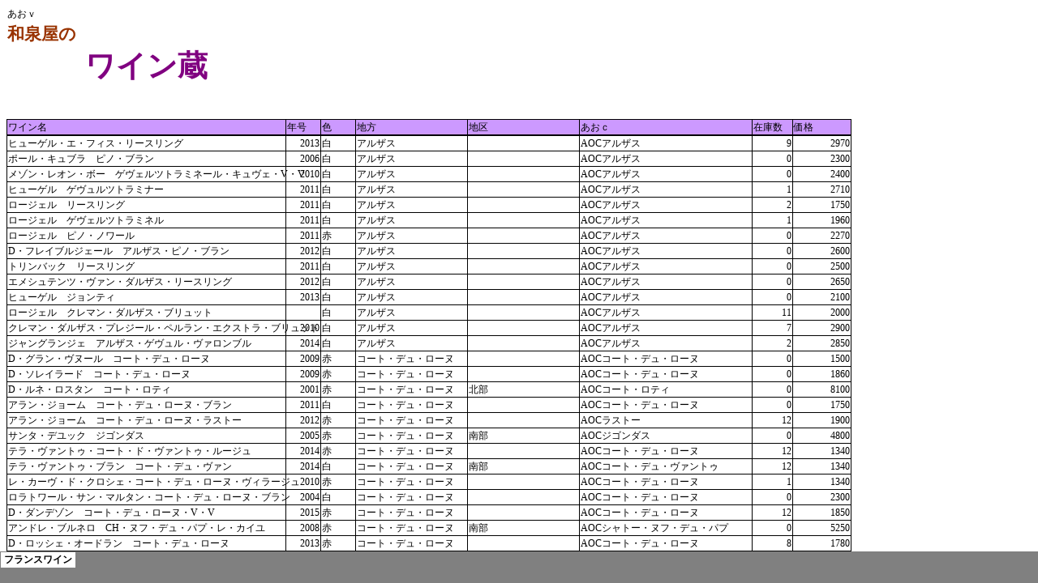

--- FILE ---
content_type: text/html
request_url: http://www.wine-iz.jp/kura/2.html
body_size: 9569
content:
<html xmlns:v="urn:schemas-microsoft-com:vml"
xmlns:o="urn:schemas-microsoft-com:office:office"
xmlns:x="urn:schemas-microsoft-com:office:excel"
xmlns="http://www.w3.org/TR/REC-html40">

<head>
<meta name="Excel Workbook Frameset">
<meta http-equiv=Content-Type content="text/html; charset=shift_jis">
<meta name=ProgId content=Excel.Sheet>
<meta name=Generator content="Microsoft Excel 15">
<link rel=File-List href="2.files/filelist.xml">
<![if !supportTabStrip]>
<link id="shLink" href="2.files/sheet001.html">

<link id="shLink">

<script language="JavaScript">
<!--
 var c_lTabs=1;

 var c_rgszSh=new Array(c_lTabs);
 c_rgszSh[0] = "フランスワイン";



 var c_rgszClr=new Array(8);
 c_rgszClr[0]="window";
 c_rgszClr[1]="buttonface";
 c_rgszClr[2]="windowframe";
 c_rgszClr[3]="windowtext";
 c_rgszClr[4]="threedlightshadow";
 c_rgszClr[5]="threedhighlight";
 c_rgszClr[6]="threeddarkshadow";
 c_rgszClr[7]="threedshadow";

 var g_iShCur;
 var g_rglTabX=new Array(c_lTabs);

function fnGetIEVer()
{
 var ua=window.navigator.userAgent
 var msie=ua.indexOf("MSIE")
 if (msie>0 && window.navigator.platform=="Win32")
  return parseInt(ua.substring(msie+5,ua.indexOf(".", msie)));
 else
  return 0;
}

function fnBuildFrameset()
{
 var szHTML="<frameset rows=\"*,18\" border=0 width=0 frameborder=no framespacing=0>"+
  "<frame src=\""+document.all.item("shLink")[0].href+"\" name=\"frSheet\" noresize>"+
  "<frameset cols=\"54,*\" border=0 width=0 frameborder=no framespacing=0>"+
  "<frame src=\"\" name=\"frScroll\" marginwidth=0 marginheight=0 scrolling=no>"+
  "<frame src=\"\" name=\"frTabs\" marginwidth=0 marginheight=0 scrolling=no>"+
  "</frameset></frameset><plaintext>";

 with (document) {
  open("text/html","replace");
  write(szHTML);
  close();
 }

 fnBuildTabStrip();
}

function fnBuildTabStrip()
{
 var szHTML=
  "<html><head><style>.clScroll {font:8pt Courier New;color:"+c_rgszClr[6]+";cursor:default;line-height:10pt;}"+
  ".clScroll2 {font:10pt Arial;color:"+c_rgszClr[6]+";cursor:default;line-height:11pt;}</style></head>"+
  "<body onclick=\"event.returnValue=false;\" ondragstart=\"event.returnValue=false;\" onselectstart=\"event.returnValue=false;\" bgcolor="+c_rgszClr[4]+" topmargin=0 leftmargin=0><table cellpadding=0 cellspacing=0 width=100%>"+
  "<tr><td colspan=6 height=1 bgcolor="+c_rgszClr[2]+"></td></tr>"+
  "<tr><td style=\"font:1pt\">&nbsp;<td>"+
  "<td valign=top id=tdScroll class=\"clScroll\" onclick=\"parent.fnFastScrollTabs(0);\" onmouseover=\"parent.fnMouseOverScroll(0);\" onmouseout=\"parent.fnMouseOutScroll(0);\"><a>&#171;</a></td>"+
  "<td valign=top id=tdScroll class=\"clScroll2\" onclick=\"parent.fnScrollTabs(0);\" ondblclick=\"parent.fnScrollTabs(0);\" onmouseover=\"parent.fnMouseOverScroll(1);\" onmouseout=\"parent.fnMouseOutScroll(1);\"><a>&lt</a></td>"+
  "<td valign=top id=tdScroll class=\"clScroll2\" onclick=\"parent.fnScrollTabs(1);\" ondblclick=\"parent.fnScrollTabs(1);\" onmouseover=\"parent.fnMouseOverScroll(2);\" onmouseout=\"parent.fnMouseOutScroll(2);\"><a>&gt</a></td>"+
  "<td valign=top id=tdScroll class=\"clScroll\" onclick=\"parent.fnFastScrollTabs(1);\" onmouseover=\"parent.fnMouseOverScroll(3);\" onmouseout=\"parent.fnMouseOutScroll(3);\"><a>&#187;</a></td>"+
  "<td style=\"font:1pt\">&nbsp;<td></tr></table></body></html>";

 with (frames['frScroll'].document) {
  open("text/html","replace");
  write(szHTML);
  close();
 }

 szHTML =
  "<html><head>"+
  "<style>A:link,A:visited,A:active {text-decoration:none;"+"color:"+c_rgszClr[3]+";}"+
  ".clTab {cursor:hand;background:"+c_rgszClr[1]+";font:9pt ＭＳ Ｐゴシック;padding-left:3px;padding-right:3px;text-align:center;}"+
  ".clBorder {background:"+c_rgszClr[2]+";font:1pt;}"+
  "</style></head><body onload=\"parent.fnInit();\" onselectstart=\"event.returnValue=false;\" ondragstart=\"event.returnValue=false;\" bgcolor="+c_rgszClr[4]+
  " topmargin=0 leftmargin=0><table id=tbTabs cellpadding=0 cellspacing=0>";

 var iCellCount=(c_lTabs+1)*2;

 var i;
 for (i=0;i<iCellCount;i+=2)
  szHTML+="<col width=1><col>";

 var iRow;
 for (iRow=0;iRow<6;iRow++) {

  szHTML+="<tr>";

  if (iRow==5)
   szHTML+="<td colspan="+iCellCount+"></td>";
  else {
   if (iRow==0) {
    for(i=0;i<iCellCount;i++)
     szHTML+="<td height=1 class=\"clBorder\"></td>";
   } else if (iRow==1) {
    for(i=0;i<c_lTabs;i++) {
     szHTML+="<td height=1 nowrap class=\"clBorder\">&nbsp;</td>";
     szHTML+=
      "<td id=tdTab height=1 nowrap class=\"clTab\" onmouseover=\"parent.fnMouseOverTab("+i+");\" onmouseout=\"parent.fnMouseOutTab("+i+");\">"+
      "<a href=\""+document.all.item("shLink")[i].href+"\" target=\"frSheet\" id=aTab>&nbsp;"+c_rgszSh[i]+"&nbsp;</a></td>";
    }
    szHTML+="<td id=tdTab height=1 nowrap class=\"clBorder\"><a id=aTab>&nbsp;</a></td><td width=100%></td>";
   } else if (iRow==2) {
    for (i=0;i<c_lTabs;i++)
     szHTML+="<td height=1></td><td height=1 class=\"clBorder\"></td>";
    szHTML+="<td height=1></td><td height=1></td>";
   } else if (iRow==3) {
    for (i=0;i<iCellCount;i++)
     szHTML+="<td height=1></td>";
   } else if (iRow==4) {
    for (i=0;i<c_lTabs;i++)
     szHTML+="<td height=1 width=1></td><td height=1></td>";
    szHTML+="<td height=1 width=1></td><td></td>";
   }
  }
  szHTML+="</tr>";
 }

 szHTML+="</table></body></html>";
 with (frames['frTabs'].document) {
  open("text/html","replace");
  charset=document.charset;
  write(szHTML);
  close();
 }
}

function fnInit()
{
 g_rglTabX[0]=0;
 var i;
 for (i=1;i<=c_lTabs;i++)
  with (frames['frTabs'].document.all.tbTabs.rows[1].cells[fnTabToCol(i-1)])
   g_rglTabX[i]=offsetLeft+offsetWidth-6;
}

function fnTabToCol(iTab)
{
 return 2*iTab+1;
}

function fnNextTab(fDir)
{
 var iNextTab=-1;
 var i;

 with (frames['frTabs'].document.body) {
  if (fDir==0) {
   if (scrollLeft>0) {
    for (i=0;i<c_lTabs&&g_rglTabX[i]<scrollLeft;i++);
    if (i<c_lTabs)
     iNextTab=i-1;
   }
  } else {
   if (g_rglTabX[c_lTabs]+6>offsetWidth+scrollLeft) {
    for (i=0;i<c_lTabs&&g_rglTabX[i]<=scrollLeft;i++);
    if (i<c_lTabs)
     iNextTab=i;
   }
  }
 }
 return iNextTab;
}

function fnScrollTabs(fDir)
{
 var iNextTab=fnNextTab(fDir);

 if (iNextTab>=0) {
  frames['frTabs'].scroll(g_rglTabX[iNextTab],0);
  return true;
 } else
  return false;
}

function fnFastScrollTabs(fDir)
{
 if (c_lTabs>16)
  frames['frTabs'].scroll(g_rglTabX[fDir?c_lTabs-1:0],0);
 else
  if (fnScrollTabs(fDir)>0) window.setTimeout("fnFastScrollTabs("+fDir+");",5);
}

function fnSetTabProps(iTab,fActive)
{
 var iCol=fnTabToCol(iTab);
 var i;

 if (iTab>=0) {
  with (frames['frTabs'].document.all) {
   with (tbTabs) {
    for (i=0;i<=4;i++) {
     with (rows[i]) {
      if (i==0)
       cells[iCol].style.background=c_rgszClr[fActive?0:2];
      else if (i>0 && i<4) {
       if (fActive) {
        cells[iCol-1].style.background=c_rgszClr[2];
        cells[iCol].style.background=c_rgszClr[0];
        cells[iCol+1].style.background=c_rgszClr[2];
       } else {
        if (i==1) {
         cells[iCol-1].style.background=c_rgszClr[2];
         cells[iCol].style.background=c_rgszClr[1];
         cells[iCol+1].style.background=c_rgszClr[2];
        } else {
         cells[iCol-1].style.background=c_rgszClr[4];
         cells[iCol].style.background=c_rgszClr[(i==2)?2:4];
         cells[iCol+1].style.background=c_rgszClr[4];
        }
       }
      } else
       cells[iCol].style.background=c_rgszClr[fActive?2:4];
     }
    }
   }
   with (aTab[iTab].style) {
    cursor=(fActive?"default":"hand");
    color=c_rgszClr[3];
   }
  }
 }
}

function fnMouseOverScroll(iCtl)
{
 frames['frScroll'].document.all.tdScroll[iCtl].style.color=c_rgszClr[7];
}

function fnMouseOutScroll(iCtl)
{
 frames['frScroll'].document.all.tdScroll[iCtl].style.color=c_rgszClr[6];
}

function fnMouseOverTab(iTab)
{
 if (iTab!=g_iShCur) {
  var iCol=fnTabToCol(iTab);
  with (frames['frTabs'].document.all) {
   tdTab[iTab].style.background=c_rgszClr[5];
  }
 }
}

function fnMouseOutTab(iTab)
{
 if (iTab>=0) {
  var elFrom=frames['frTabs'].event.srcElement;
  var elTo=frames['frTabs'].event.toElement;

  if ((!elTo) ||
   (elFrom.tagName==elTo.tagName) ||
   (elTo.tagName=="A" && elTo.parentElement!=elFrom) ||
   (elFrom.tagName=="A" && elFrom.parentElement!=elTo)) {

   if (iTab!=g_iShCur) {
    with (frames['frTabs'].document.all) {
     tdTab[iTab].style.background=c_rgszClr[1];
    }
   }
  }
 }
}

function fnSetActiveSheet(iSh)
{
 if (iSh!=g_iShCur) {
  fnSetTabProps(g_iShCur,false);
  fnSetTabProps(iSh,true);
  g_iShCur=iSh;
 }
}

 window.g_iIEVer=fnGetIEVer();
 if (window.g_iIEVer>=4)
  fnBuildFrameset();
//-->
</script>
<![endif]><!--[if gte mso 9]><xml>
 <x:ExcelWorkbook>
  <x:ExcelWorksheets>
   <x:ExcelWorksheet>
    <x:Name>フランスワイン</x:Name>
    <x:WorksheetSource HRef="2.files/sheet001.html"/>
   </x:ExcelWorksheet>
  </x:ExcelWorksheets>
  <x:Stylesheet HRef="2.files/stylesheet.css"/>
  <x:WindowHeight>8445</x:WindowHeight>
  <x:WindowWidth>14955</x:WindowWidth>
  <x:WindowTopX>120</x:WindowTopX>
  <x:WindowTopY>45</x:WindowTopY>
  <x:ProtectStructure>False</x:ProtectStructure>
  <x:ProtectWindows>False</x:ProtectWindows>
 </x:ExcelWorkbook>
</xml><![endif]-->
</head>

<frameset rows="*,39" border=0 width=0 frameborder=no framespacing=0>
 <frame src="2.files/sheet001.html" name="frSheet">
 <frame src="2.files/tabstrip.html" name="frTabs" marginwidth=0 marginheight=0>
 <noframes>
  <body>
   <p>このページで使用するフレームは、お使いのブラウザーではサポートされていません。</p>
  </body>
 </noframes>
</frameset>
</html>


--- FILE ---
content_type: text/html
request_url: http://www.wine-iz.jp/kura/2.files/sheet001.html
body_size: 707158
content:
<html xmlns:v="urn:schemas-microsoft-com:vml"
xmlns:o="urn:schemas-microsoft-com:office:office"
xmlns:x="urn:schemas-microsoft-com:office:excel"
xmlns="http://www.w3.org/TR/REC-html40">

<head>
<meta http-equiv=Content-Type content="text/html; charset=shift_jis">
<meta name=ProgId content=Excel.Sheet>
<meta name=Generator content="Microsoft Excel 15">
<link id=Main-File rel=Main-File href="../2.html">
<link rel=File-List href=filelist.xml>
<link rel=Stylesheet href=stylesheet.css>
<style>
<!--table
	{mso-displayed-decimal-separator:"\.";
	mso-displayed-thousand-separator:"\,";}
@page
	{margin:.79in .59in .79in .59in;
	mso-header-margin:.51in;
	mso-footer-margin:.51in;
	mso-page-orientation:landscape;
	mso-horizontal-page-align:center;}
ruby
	{ruby-align:left;}
rt
	{color:windowtext;
	font-size:6.0pt;
	font-weight:400;
	font-style:normal;
	text-decoration:none;
	font-family:"ＭＳ Ｐゴシック", monospace;
	mso-font-charset:128;
	mso-char-type:katakana;
	display:none;}
-->
</style>
<![if !supportTabStrip]><script language="JavaScript">
<!--
function fnUpdateTabs()
 {
  if (parent.window.g_iIEVer>=4) {
   if (parent.document.readyState=="complete"
    && parent.frames['frTabs'].document.readyState=="complete")
   parent.fnSetActiveSheet(0);
  else
   window.setTimeout("fnUpdateTabs();",150);
 }
}

if (window.name!="frSheet")
 window.location.replace("../2.html");
else
 fnUpdateTabs();
//-->
</script>
<![endif]>
</head>

<body link=blue vlink="#954F72" class=xl66>

<table border=0 cellpadding=0 cellspacing=0 width=1040 style='border-collapse:
 collapse;table-layout:fixed;width:781pt'>
 <col class=xl66 width=343 style='mso-width-source:userset;mso-width-alt:10976;
 width:257pt'>
 <col class=xl66 width=42 span=2 style='mso-width-source:userset;mso-width-alt:
 1344;width:32pt'>
 <col class=xl66 width=138 style='mso-width-source:userset;mso-width-alt:4416;
 width:104pt'>
 <col class=xl66 width=139 style='mso-width-source:userset;mso-width-alt:4448;
 width:104pt'>
 <col class=xl66 width=213 style='mso-width-source:userset;mso-width-alt:6816;
 width:160pt'>
 <col class=xl66 width=51 style='mso-width-source:userset;mso-width-alt:1632;
 width:38pt'>
 <col class=xl66 width=72 style='width:54pt'>
 <tr height=15 style='height:11.25pt'>
  <td height=15 class=xl66 width=343 style='height:11.25pt;width:257pt'>あおｖ</td>
  <td class=xl66 width=42 style='width:32pt'></td>
  <td class=xl66 width=42 style='width:32pt'></td>
  <td class=xl66 width=138 style='width:104pt'></td>
  <td class=xl66 width=139 style='width:104pt'></td>
  <td class=xl66 width=213 style='width:160pt'></td>
  <td class=xl66 width=51 style='width:38pt'></td>
  <td class=xl66 width=72 style='width:54pt'></td>
 </tr>
 <tr height=25 style='height:18.75pt'>
  <td height=25 class=xl68 style='height:18.75pt'><ruby>和泉<span
  style='display:none'><rt>イズミ</rt></span></ruby><ruby>屋<span style='display:
  none'><rt>ヤ</rt></span></ruby>の</td>
  <td class=xl66></td>
  <td class=xl66></td>
  <td class=xl66></td>
  <td class=xl66></td>
  <td class=xl66></td>
  <td class=xl66></td>
  <td class=xl66></td>
 </tr>
 <tr height=43 style='height:32.25pt'>
  <td height=43 class=xl69 style='height:32.25pt'>ワイン<ruby>蔵<span
  style='display:none'><rt>グラ</rt></span></ruby></td>
  <td class=xl66></td>
  <td class=xl66></td>
  <td class=xl66></td>
  <td class=xl66></td>
  <td class=xl66></td>
  <td class=xl66></td>
  <td class=xl66></td>
 </tr>
 <tr height=25 style='height:18.75pt'>
  <td height=25 class=xl70 style='height:18.75pt'></td>
  <td class=xl66></td>
  <td class=xl66></td>
  <td class=xl66></td>
  <td class=xl66></td>
  <td class=xl66></td>
  <td class=xl66></td>
  <td class=xl66></td>
 </tr>
 <tr height=15 style='height:11.25pt'>
  <td height=15 class=xl66 style='height:11.25pt'></td>
  <td class=xl66></td>
  <td class=xl66></td>
  <td class=xl66></td>
  <td class=xl66></td>
  <td class=xl66></td>
  <td class=xl66></td>
  <td class=xl66></td>
 </tr>
 <tr height=16 style='height:12.0pt'>
  <td height=16 class=xl65 style='height:12.0pt'>ワイン<ruby>名<span
  style='display:none'><rt>メイ</rt></span></ruby></td>
  <td class=xl65 style='border-left:none'><ruby>年号<span style='display:none'><rt>ネンゴウ</rt></span></ruby></td>
  <td class=xl65 style='border-left:none'><ruby>色<span style='display:none'><rt>イロ</rt></span></ruby></td>
  <td class=xl65 style='border-left:none'><ruby>地方<span style='display:none'><rt>チホウ</rt></span></ruby></td>
  <td class=xl65 style='border-left:none'><ruby>地区<span style='display:none'><rt>チク</rt></span></ruby></td>
  <td class=xl65 style='border-left:none'>あおｃ</td>
  <td class=xl65 style='border-left:none'><ruby>在庫数<span style='display:none'><rt>ザイコスウ</rt></span></ruby></td>
  <td class=xl65 style='border-left:none'><ruby>価格<span style='display:none'><rt>カカク</rt></span></ruby></td>
 </tr>
 <tr height=16 style='height:12.0pt'>
  <td height=16 class=xl67 style='height:12.0pt'>ヒューゲル・エ・フィス・リースリング</td>
  <td class=xl67 align=right style='border-left:none'>2013</td>
  <td class=xl67 style='border-left:none'><ruby>白<span style='display:none'><rt>シロ</rt></span></ruby></td>
  <td class=xl67 style='border-left:none'>アルザス</td>
  <td class=xl67 style='border-left:none'>　</td>
  <td class=xl67 style='border-left:none'>AOCアルザス</td>
  <td class=xl67 align=right style='border-left:none'>9</td>
  <td class=xl67 align=right style='border-left:none'>2970</td>
 </tr>
 <tr height=15 style='height:11.25pt'>
  <td height=15 class=xl67 style='height:11.25pt;border-top:none'>ポール・キュブラ　ピノ・ブラン</td>
  <td class=xl67 align=right style='border-top:none;border-left:none'>2006</td>
  <td class=xl67 style='border-top:none;border-left:none'><ruby>白<span
  style='display:none'><rt>シロ</rt></span></ruby></td>
  <td class=xl67 style='border-top:none;border-left:none'>アルザス</td>
  <td class=xl67 style='border-top:none;border-left:none'>　</td>
  <td class=xl67 style='border-top:none;border-left:none'>AOCアルザス</td>
  <td class=xl67 align=right style='border-top:none;border-left:none'>0</td>
  <td class=xl67 align=right style='border-top:none;border-left:none'>2300</td>
 </tr>
 <tr height=15 style='height:11.25pt'>
  <td height=15 class=xl67 style='height:11.25pt;border-top:none'>メゾン・レオン・ボー　ゲヴェルツトラミネール・キュヴェ・V・V</td>
  <td class=xl67 align=right style='border-top:none;border-left:none'>2010</td>
  <td class=xl67 style='border-top:none;border-left:none'><ruby>白<span
  style='display:none'><rt>シロ</rt></span></ruby></td>
  <td class=xl67 style='border-top:none;border-left:none'>アルザス</td>
  <td class=xl67 style='border-top:none;border-left:none'>　</td>
  <td class=xl67 style='border-top:none;border-left:none'>AOCアルザス</td>
  <td class=xl67 align=right style='border-top:none;border-left:none'>0</td>
  <td class=xl67 align=right style='border-top:none;border-left:none'>2400</td>
 </tr>
 <tr height=15 style='height:11.25pt'>
  <td height=15 class=xl67 style='height:11.25pt;border-top:none'>ヒューゲル　ゲヴュルツトラミナー</td>
  <td class=xl67 align=right style='border-top:none;border-left:none'>2011</td>
  <td class=xl67 style='border-top:none;border-left:none'><ruby>白<span
  style='display:none'><rt>シロ</rt></span></ruby></td>
  <td class=xl67 style='border-top:none;border-left:none'>アルザス</td>
  <td class=xl67 style='border-top:none;border-left:none'>　</td>
  <td class=xl67 style='border-top:none;border-left:none'>AOCアルザス</td>
  <td class=xl67 align=right style='border-top:none;border-left:none'>1</td>
  <td class=xl67 align=right style='border-top:none;border-left:none'>2710</td>
 </tr>
 <tr height=15 style='height:11.25pt'>
  <td height=15 class=xl67 style='height:11.25pt;border-top:none'>ロージェル　リースリング</td>
  <td class=xl67 align=right style='border-top:none;border-left:none'>2011</td>
  <td class=xl67 style='border-top:none;border-left:none'><ruby>白<span
  style='display:none'><rt>シロ</rt></span></ruby></td>
  <td class=xl67 style='border-top:none;border-left:none'>アルザス</td>
  <td class=xl67 style='border-top:none;border-left:none'>　</td>
  <td class=xl67 style='border-top:none;border-left:none'>AOCアルザス</td>
  <td class=xl67 align=right style='border-top:none;border-left:none'>2</td>
  <td class=xl67 align=right style='border-top:none;border-left:none'>1750</td>
 </tr>
 <tr height=15 style='height:11.25pt'>
  <td height=15 class=xl67 style='height:11.25pt;border-top:none'>ロージェル　ゲヴェルツトラミネル</td>
  <td class=xl67 align=right style='border-top:none;border-left:none'>2011</td>
  <td class=xl67 style='border-top:none;border-left:none'><ruby>白<span
  style='display:none'><rt>シロ</rt></span></ruby></td>
  <td class=xl67 style='border-top:none;border-left:none'>アルザス</td>
  <td class=xl67 style='border-top:none;border-left:none'>　</td>
  <td class=xl67 style='border-top:none;border-left:none'>AOCアルザス</td>
  <td class=xl67 align=right style='border-top:none;border-left:none'>1</td>
  <td class=xl67 align=right style='border-top:none;border-left:none'>1960</td>
 </tr>
 <tr height=15 style='height:11.25pt'>
  <td height=15 class=xl67 style='height:11.25pt;border-top:none'>ロージェル　ピノ・ノワール</td>
  <td class=xl67 align=right style='border-top:none;border-left:none'>2011</td>
  <td class=xl67 style='border-top:none;border-left:none'><ruby>赤<span
  style='display:none'><rt>アカ</rt></span></ruby></td>
  <td class=xl67 style='border-top:none;border-left:none'>アルザス</td>
  <td class=xl67 style='border-top:none;border-left:none'>　</td>
  <td class=xl67 style='border-top:none;border-left:none'>AOCアルザス</td>
  <td class=xl67 align=right style='border-top:none;border-left:none'>0</td>
  <td class=xl67 align=right style='border-top:none;border-left:none'>2270</td>
 </tr>
 <tr height=15 style='height:11.25pt'>
  <td height=15 class=xl67 style='height:11.25pt;border-top:none'>D・フレイブルジェール　アルザス・ピノ・ブラン</td>
  <td class=xl67 align=right style='border-top:none;border-left:none'>2012</td>
  <td class=xl67 style='border-top:none;border-left:none'><ruby>白<span
  style='display:none'><rt>シロ</rt></span></ruby></td>
  <td class=xl67 style='border-top:none;border-left:none'>アルザス</td>
  <td class=xl67 style='border-top:none;border-left:none'>　</td>
  <td class=xl67 style='border-top:none;border-left:none'>AOCアルザス</td>
  <td class=xl67 align=right style='border-top:none;border-left:none'>0</td>
  <td class=xl67 align=right style='border-top:none;border-left:none'>2600</td>
 </tr>
 <tr height=15 style='height:11.25pt'>
  <td height=15 class=xl67 style='height:11.25pt;border-top:none'>トリンバック　リースリング</td>
  <td class=xl67 align=right style='border-top:none;border-left:none'>2011</td>
  <td class=xl67 style='border-top:none;border-left:none'><ruby>白<span
  style='display:none'><rt>シロ</rt></span></ruby></td>
  <td class=xl67 style='border-top:none;border-left:none'>アルザス</td>
  <td class=xl67 style='border-top:none;border-left:none'>　</td>
  <td class=xl67 style='border-top:none;border-left:none'>AOCアルザス</td>
  <td class=xl67 align=right style='border-top:none;border-left:none'>0</td>
  <td class=xl67 align=right style='border-top:none;border-left:none'>2500</td>
 </tr>
 <tr height=15 style='height:11.25pt'>
  <td height=15 class=xl67 style='height:11.25pt;border-top:none'>エメシュテンツ・ヴァン・ダルザス・リースリング</td>
  <td class=xl67 align=right style='border-top:none;border-left:none'>2012</td>
  <td class=xl67 style='border-top:none;border-left:none'><ruby>白<span
  style='display:none'><rt>シロ</rt></span></ruby></td>
  <td class=xl67 style='border-top:none;border-left:none'>アルザス</td>
  <td class=xl67 style='border-top:none;border-left:none'>　</td>
  <td class=xl67 style='border-top:none;border-left:none'>AOCアルザス</td>
  <td class=xl67 align=right style='border-top:none;border-left:none'>0</td>
  <td class=xl67 align=right style='border-top:none;border-left:none'>2650</td>
 </tr>
 <tr height=15 style='height:11.25pt'>
  <td height=15 class=xl67 style='height:11.25pt;border-top:none'>ヒューゲル　ジョンティ</td>
  <td class=xl67 align=right style='border-top:none;border-left:none'>2013</td>
  <td class=xl67 style='border-top:none;border-left:none'><ruby>白<span
  style='display:none'><rt>シロ</rt></span></ruby></td>
  <td class=xl67 style='border-top:none;border-left:none'>アルザス</td>
  <td class=xl67 style='border-top:none;border-left:none'>　</td>
  <td class=xl67 style='border-top:none;border-left:none'>AOCアルザス</td>
  <td class=xl67 align=right style='border-top:none;border-left:none'>0</td>
  <td class=xl67 align=right style='border-top:none;border-left:none'>2100</td>
 </tr>
 <tr height=15 style='height:11.25pt'>
  <td height=15 class=xl67 style='height:11.25pt;border-top:none'>ロージェル　クレマン・ダルザス・ブリュット</td>
  <td class=xl67 style='border-top:none;border-left:none'>　</td>
  <td class=xl67 style='border-top:none;border-left:none'><ruby>白<span
  style='display:none'><rt>シロ</rt></span></ruby></td>
  <td class=xl67 style='border-top:none;border-left:none'>アルザス</td>
  <td class=xl67 style='border-top:none;border-left:none'>　</td>
  <td class=xl67 style='border-top:none;border-left:none'>AOCアルザス</td>
  <td class=xl67 align=right style='border-top:none;border-left:none'>11</td>
  <td class=xl67 align=right style='border-top:none;border-left:none'>2000</td>
 </tr>
 <tr height=15 style='height:11.25pt'>
  <td height=15 class=xl67 style='height:11.25pt;border-top:none'>クレマン・ダルザス・プレジール・ペルラン・エクストラ・ブリュット</td>
  <td class=xl67 align=right style='border-top:none;border-left:none'>2010</td>
  <td class=xl67 style='border-top:none;border-left:none'><ruby>白<span
  style='display:none'><rt>シロ</rt></span></ruby></td>
  <td class=xl67 style='border-top:none;border-left:none'>アルザス</td>
  <td class=xl67 style='border-top:none;border-left:none'>　</td>
  <td class=xl67 style='border-top:none;border-left:none'>AOCアルザス</td>
  <td class=xl67 align=right style='border-top:none;border-left:none'>7</td>
  <td class=xl67 align=right style='border-top:none;border-left:none'>2900</td>
 </tr>
 <tr height=15 style='height:11.25pt'>
  <td height=15 class=xl67 style='height:11.25pt;border-top:none'>ジャングランジェ　アルザス・ゲヴュル・ヴァロンブル</td>
  <td class=xl67 align=right style='border-top:none;border-left:none'>2014</td>
  <td class=xl67 style='border-top:none;border-left:none'><ruby>白<span
  style='display:none'><rt>シロ</rt></span></ruby></td>
  <td class=xl67 style='border-top:none;border-left:none'>アルザス</td>
  <td class=xl67 style='border-top:none;border-left:none'>　</td>
  <td class=xl67 style='border-top:none;border-left:none'>AOCアルザス</td>
  <td class=xl67 align=right style='border-top:none;border-left:none'>2</td>
  <td class=xl67 align=right style='border-top:none;border-left:none'>2850</td>
 </tr>
 <tr height=15 style='height:11.25pt'>
  <td height=15 class=xl67 style='height:11.25pt;border-top:none'>D・グラン・ヴヌール　コート・デュ・ローヌ</td>
  <td class=xl67 align=right style='border-top:none;border-left:none'>2009</td>
  <td class=xl67 style='border-top:none;border-left:none'><ruby>赤<span
  style='display:none'><rt>アカ</rt></span></ruby></td>
  <td class=xl67 style='border-top:none;border-left:none'>コート・デュ・ローヌ</td>
  <td class=xl67 style='border-top:none;border-left:none'>　</td>
  <td class=xl67 style='border-top:none;border-left:none'>AOCコート・デュ・ローヌ</td>
  <td class=xl67 align=right style='border-top:none;border-left:none'>0</td>
  <td class=xl67 align=right style='border-top:none;border-left:none'>1500</td>
 </tr>
 <tr height=15 style='height:11.25pt'>
  <td height=15 class=xl67 style='height:11.25pt;border-top:none'>D・ソレイラード　コート・デュ・ローヌ</td>
  <td class=xl67 align=right style='border-top:none;border-left:none'>2009</td>
  <td class=xl67 style='border-top:none;border-left:none'><ruby>赤<span
  style='display:none'><rt>アカ</rt></span></ruby></td>
  <td class=xl67 style='border-top:none;border-left:none'>コート・デュ・ローヌ</td>
  <td class=xl67 style='border-top:none;border-left:none'>　</td>
  <td class=xl67 style='border-top:none;border-left:none'>AOCコート・デュ・ローヌ</td>
  <td class=xl67 align=right style='border-top:none;border-left:none'>0</td>
  <td class=xl67 align=right style='border-top:none;border-left:none'>1860</td>
 </tr>
 <tr height=15 style='height:11.25pt'>
  <td height=15 class=xl67 style='height:11.25pt;border-top:none'>D・ルネ・ロスタン　コート・ロティ</td>
  <td class=xl67 align=right style='border-top:none;border-left:none'>2001</td>
  <td class=xl67 style='border-top:none;border-left:none'><ruby>赤<span
  style='display:none'><rt>アカ</rt></span></ruby></td>
  <td class=xl67 style='border-top:none;border-left:none'>コート・デュ・ローヌ</td>
  <td class=xl67 style='border-top:none;border-left:none'><ruby>北部<span
  style='display:none'><rt>ホクブ</rt></span></ruby></td>
  <td class=xl67 style='border-top:none;border-left:none'>AOCコート・ロティ</td>
  <td class=xl67 align=right style='border-top:none;border-left:none'>0</td>
  <td class=xl67 align=right style='border-top:none;border-left:none'>8100</td>
 </tr>
 <tr height=15 style='height:11.25pt'>
  <td height=15 class=xl67 style='height:11.25pt;border-top:none'>アラン・ジョーム　コート・デュ・ローヌ・ブラン</td>
  <td class=xl67 align=right style='border-top:none;border-left:none'>2011</td>
  <td class=xl67 style='border-top:none;border-left:none'><ruby>白<span
  style='display:none'><rt>シロ</rt></span></ruby></td>
  <td class=xl67 style='border-top:none;border-left:none'>コート・デュ・ローヌ</td>
  <td class=xl67 style='border-top:none;border-left:none'>　</td>
  <td class=xl67 style='border-top:none;border-left:none'>AOCコート・デュ・ローヌ</td>
  <td class=xl67 align=right style='border-top:none;border-left:none'>0</td>
  <td class=xl67 align=right style='border-top:none;border-left:none'>1750</td>
 </tr>
 <tr height=15 style='height:11.25pt'>
  <td height=15 class=xl67 style='height:11.25pt;border-top:none'>アラン・ジョーム　コート・デュ・ローヌ・ラストー</td>
  <td class=xl67 align=right style='border-top:none;border-left:none'>2012</td>
  <td class=xl67 style='border-top:none;border-left:none'><ruby>赤<span
  style='display:none'><rt>アカ</rt></span></ruby></td>
  <td class=xl67 style='border-top:none;border-left:none'>コート・デュ・ローヌ</td>
  <td class=xl67 style='border-top:none;border-left:none'>　</td>
  <td class=xl67 style='border-top:none;border-left:none'>AOCラストー</td>
  <td class=xl67 align=right style='border-top:none;border-left:none'>12</td>
  <td class=xl67 align=right style='border-top:none;border-left:none'>1900</td>
 </tr>
 <tr height=15 style='height:11.25pt'>
  <td height=15 class=xl67 style='height:11.25pt;border-top:none'>サンタ・デユック　ジゴンダス</td>
  <td class=xl67 align=right style='border-top:none;border-left:none'>2005</td>
  <td class=xl67 style='border-top:none;border-left:none'><ruby>赤<span
  style='display:none'><rt>アカ</rt></span></ruby></td>
  <td class=xl67 style='border-top:none;border-left:none'>コート・デュ・ローヌ</td>
  <td class=xl67 style='border-top:none;border-left:none'><ruby>南部<span
  style='display:none'><rt>ナンブ</rt></span></ruby></td>
  <td class=xl67 style='border-top:none;border-left:none'>AOCジゴンダス</td>
  <td class=xl67 align=right style='border-top:none;border-left:none'>0</td>
  <td class=xl67 align=right style='border-top:none;border-left:none'>4800</td>
 </tr>
 <tr height=15 style='height:11.25pt'>
  <td height=15 class=xl67 style='height:11.25pt;border-top:none'>テラ・ヴァントゥ・コート・ド・ヴァントゥ・ルージュ</td>
  <td class=xl67 align=right style='border-top:none;border-left:none'>2014</td>
  <td class=xl67 style='border-top:none;border-left:none'><ruby>赤<span
  style='display:none'><rt>アカ</rt></span></ruby></td>
  <td class=xl67 style='border-top:none;border-left:none'>コート・デュ・ローヌ</td>
  <td class=xl67 style='border-top:none;border-left:none'>　</td>
  <td class=xl67 style='border-top:none;border-left:none'>AOCコート・デュ・ローヌ</td>
  <td class=xl67 align=right style='border-top:none;border-left:none'>12</td>
  <td class=xl67 align=right style='border-top:none;border-left:none'>1340</td>
 </tr>
 <tr height=15 style='height:11.25pt'>
  <td height=15 class=xl67 style='height:11.25pt;border-top:none'>テラ・ヴァントゥ・ブラン　コート・デュ・ヴァン</td>
  <td class=xl67 align=right style='border-top:none;border-left:none'>2014</td>
  <td class=xl67 style='border-top:none;border-left:none'><ruby>白<span
  style='display:none'><rt>シロ</rt></span></ruby></td>
  <td class=xl67 style='border-top:none;border-left:none'>コート・デュ・ローヌ</td>
  <td class=xl67 style='border-top:none;border-left:none'><ruby>南部<span
  style='display:none'><rt>ナンブ</rt></span></ruby></td>
  <td class=xl67 style='border-top:none;border-left:none'>AOCコート・デュ・ヴァントゥ</td>
  <td class=xl67 align=right style='border-top:none;border-left:none'>12</td>
  <td class=xl67 align=right style='border-top:none;border-left:none'>1340</td>
 </tr>
 <tr height=15 style='height:11.25pt'>
  <td height=15 class=xl67 style='height:11.25pt;border-top:none'>レ・カーヴ・ド・クロシェ・コート・デュ・ローヌ・ヴィラージュ</td>
  <td class=xl67 align=right style='border-top:none;border-left:none'>2010</td>
  <td class=xl67 style='border-top:none;border-left:none'><ruby>赤<span
  style='display:none'><rt>アカ</rt></span></ruby></td>
  <td class=xl67 style='border-top:none;border-left:none'>コート・デュ・ローヌ</td>
  <td class=xl67 style='border-top:none;border-left:none'>　</td>
  <td class=xl67 style='border-top:none;border-left:none'>AOCコート・デュ・ローヌ</td>
  <td class=xl67 align=right style='border-top:none;border-left:none'>1</td>
  <td class=xl67 align=right style='border-top:none;border-left:none'>1340</td>
 </tr>
 <tr height=15 style='height:11.25pt'>
  <td height=15 class=xl67 style='height:11.25pt;border-top:none'>ロラトワール・サン・マルタン・コート・デュ・ローヌ・ブラン</td>
  <td class=xl67 align=right style='border-top:none;border-left:none'>2004</td>
  <td class=xl67 style='border-top:none;border-left:none'><ruby>白<span
  style='display:none'><rt>シロ</rt></span></ruby></td>
  <td class=xl67 style='border-top:none;border-left:none'>コート・デュ・ローヌ</td>
  <td class=xl67 style='border-top:none;border-left:none'>　</td>
  <td class=xl67 style='border-top:none;border-left:none'>AOCコート・デュ・ローヌ</td>
  <td class=xl67 align=right style='border-top:none;border-left:none'>0</td>
  <td class=xl67 align=right style='border-top:none;border-left:none'>2300</td>
 </tr>
 <tr height=15 style='height:11.25pt'>
  <td height=15 class=xl67 style='height:11.25pt;border-top:none'>D・ダンデゾン　コート・デュ・ローヌ・V・V</td>
  <td class=xl67 align=right style='border-top:none;border-left:none'>2015</td>
  <td class=xl67 style='border-top:none;border-left:none'><ruby>赤<span
  style='display:none'><rt>アカ</rt></span></ruby></td>
  <td class=xl67 style='border-top:none;border-left:none'>コート・デュ・ローヌ</td>
  <td class=xl67 style='border-top:none;border-left:none'>　</td>
  <td class=xl67 style='border-top:none;border-left:none'>AOCコート・デュ・ローヌ</td>
  <td class=xl67 align=right style='border-top:none;border-left:none'>12</td>
  <td class=xl67 align=right style='border-top:none;border-left:none'>1850</td>
 </tr>
 <tr height=15 style='height:11.25pt'>
  <td height=15 class=xl67 style='height:11.25pt;border-top:none'>アンドレ・ブルネロ　CH・ヌフ・デュ・パプ・レ・カイユ</td>
  <td class=xl67 align=right style='border-top:none;border-left:none'>2008</td>
  <td class=xl67 style='border-top:none;border-left:none'><ruby>赤<span
  style='display:none'><rt>アカ</rt></span></ruby></td>
  <td class=xl67 style='border-top:none;border-left:none'>コート・デュ・ローヌ</td>
  <td class=xl67 style='border-top:none;border-left:none'><ruby>南部<span
  style='display:none'><rt>ナンブ</rt></span></ruby></td>
  <td class=xl67 style='border-top:none;border-left:none'>AOCシャトー・ヌフ・デュ・パプ</td>
  <td class=xl67 align=right style='border-top:none;border-left:none'>0</td>
  <td class=xl67 align=right style='border-top:none;border-left:none'>5250</td>
 </tr>
 <tr height=15 style='height:11.25pt'>
  <td height=15 class=xl67 style='height:11.25pt;border-top:none'>D・ロッシェ・オードラン　コート・デュ・ローヌ</td>
  <td class=xl67 align=right style='border-top:none;border-left:none'>2013</td>
  <td class=xl67 style='border-top:none;border-left:none'><ruby>赤<span
  style='display:none'><rt>アカ</rt></span></ruby></td>
  <td class=xl67 style='border-top:none;border-left:none'>コート・デュ・ローヌ</td>
  <td class=xl67 style='border-top:none;border-left:none'>　</td>
  <td class=xl67 style='border-top:none;border-left:none'>AOCコート・デュ・ローヌ</td>
  <td class=xl67 align=right style='border-top:none;border-left:none'>8</td>
  <td class=xl67 align=right style='border-top:none;border-left:none'>1780</td>
 </tr>
 <tr height=15 style='height:11.25pt'>
  <td height=15 class=xl67 style='height:11.25pt;border-top:none'>Ｄ・グラン・ヴヌール　コート・デュ・ローヌ</td>
  <td class=xl67 align=right style='border-top:none;border-left:none'>2010</td>
  <td class=xl67 style='border-top:none;border-left:none'><ruby>赤<span
  style='display:none'><rt>アカ</rt></span></ruby></td>
  <td class=xl67 style='border-top:none;border-left:none'>コート・デュ・ローヌ</td>
  <td class=xl67 style='border-top:none;border-left:none'>　</td>
  <td class=xl67 style='border-top:none;border-left:none'>AOCコート・デュ・ローヌ</td>
  <td class=xl67 align=right style='border-top:none;border-left:none'>0</td>
  <td class=xl67 align=right style='border-top:none;border-left:none'>1500</td>
 </tr>
 <tr height=15 style='height:11.25pt'>
  <td height=15 class=xl67 style='height:11.25pt;border-top:none'>コート・デュ・ローヌ・ルージュ・ベルルーシュ</td>
  <td class=xl67 align=right style='border-top:none;border-left:none'>2009</td>
  <td class=xl67 style='border-top:none;border-left:none'><ruby>赤<span
  style='display:none'><rt>アカ</rt></span></ruby></td>
  <td class=xl67 style='border-top:none;border-left:none'>コート・デュ・ローヌ</td>
  <td class=xl67 style='border-top:none;border-left:none'>　</td>
  <td class=xl67 style='border-top:none;border-left:none'>AOCコート・デュ・ローヌ</td>
  <td class=xl67 align=right style='border-top:none;border-left:none'>0</td>
  <td class=xl67 align=right style='border-top:none;border-left:none'>1680</td>
 </tr>
 <tr height=15 style='height:11.25pt'>
  <td height=15 class=xl67 style='height:11.25pt;border-top:none'>E・ギガル　コートーデュ・ローヌ</td>
  <td class=xl67 align=right style='border-top:none;border-left:none'>2011</td>
  <td class=xl67 style='border-top:none;border-left:none'><ruby>赤<span
  style='display:none'><rt>アカ</rt></span></ruby></td>
  <td class=xl67 style='border-top:none;border-left:none'>コート・デュ・ローヌ</td>
  <td class=xl67 style='border-top:none;border-left:none'>　</td>
  <td class=xl67 style='border-top:none;border-left:none'>ＡＯＣコート・デュ・ローヌ</td>
  <td class=xl67 align=right style='border-top:none;border-left:none'>5</td>
  <td class=xl67 align=right style='border-top:none;border-left:none'>1960</td>
 </tr>
 <tr height=15 style='height:11.25pt'>
  <td height=15 class=xl67 style='height:11.25pt;border-top:none'>E・ギガル　タヴェル・ロゼ</td>
  <td class=xl67 align=right style='border-top:none;border-left:none'>2012</td>
  <td class=xl67 style='border-top:none;border-left:none'>ロゼ</td>
  <td class=xl67 style='border-top:none;border-left:none'>コート・デュ・ローヌ</td>
  <td class=xl67 style='border-top:none;border-left:none'><ruby>南部<span
  style='display:none'><rt>ナンブ</rt></span></ruby></td>
  <td class=xl67 style='border-top:none;border-left:none'>AOCタヴェル</td>
  <td class=xl67 align=right style='border-top:none;border-left:none'>1</td>
  <td class=xl67 align=right style='border-top:none;border-left:none'>2600</td>
 </tr>
 <tr height=15 style='height:11.25pt'>
  <td height=15 class=xl67 style='height:11.25pt;border-top:none'>D・グラン・ヴヌール　リラック</td>
  <td class=xl67 align=right style='border-top:none;border-left:none'>2011</td>
  <td class=xl67 style='border-top:none;border-left:none'><ruby>赤<span
  style='display:none'><rt>アカ</rt></span></ruby></td>
  <td class=xl67 style='border-top:none;border-left:none'>コート・デュ・ローヌ</td>
  <td class=xl67 style='border-top:none;border-left:none'>リラック</td>
  <td class=xl67 style='border-top:none;border-left:none'>AOCリラック</td>
  <td class=xl67 align=right style='border-top:none;border-left:none'>1</td>
  <td class=xl67 align=right style='border-top:none;border-left:none'>2800</td>
 </tr>
 <tr height=15 style='height:11.25pt'>
  <td height=15 class=xl67 style='height:11.25pt;border-top:none'>デュペレ・バッレラ　コート・デュ・ローヌ・ヴィラージュ</td>
  <td class=xl67 align=right style='border-top:none;border-left:none'>2015</td>
  <td class=xl67 style='border-top:none;border-left:none'><ruby>赤<span
  style='display:none'><rt>アカ</rt></span></ruby></td>
  <td class=xl67 style='border-top:none;border-left:none'>コート・デュ・ローヌ</td>
  <td class=xl67 style='border-top:none;border-left:none'>　</td>
  <td class=xl67 style='border-top:none;border-left:none'>AOCコート・デュ・ローヌ・ヴィラージュ</td>
  <td class=xl67 align=right style='border-top:none;border-left:none'>6</td>
  <td class=xl67 style='border-top:none;border-left:none'>　</td>
 </tr>
 <tr height=15 style='height:11.25pt'>
  <td height=15 class=xl67 style='height:11.25pt;border-top:none'>フェラトン・ペール・エ・フィス　タヴェル・ロゼ・レローズ</td>
  <td class=xl67 align=right style='border-top:none;border-left:none'>2012</td>
  <td class=xl67 style='border-top:none;border-left:none'>ロゼ</td>
  <td class=xl67 style='border-top:none;border-left:none'>コート・デュ・ローヌ</td>
  <td class=xl67 style='border-top:none;border-left:none'><ruby>南部<span
  style='display:none'><rt>ナンブ</rt></span></ruby></td>
  <td class=xl67 style='border-top:none;border-left:none'>AOCタヴェル</td>
  <td class=xl67 align=right style='border-top:none;border-left:none'>3</td>
  <td class=xl67 align=right style='border-top:none;border-left:none'>2400</td>
 </tr>
 <tr height=15 style='height:11.25pt'>
  <td height=15 class=xl67 style='height:11.25pt;border-top:none'>タヴェルロゼ・レ・ローズ</td>
  <td class=xl67 align=right style='border-top:none;border-left:none'>2013</td>
  <td class=xl67 style='border-top:none;border-left:none'>ロゼ</td>
  <td class=xl67 style='border-top:none;border-left:none'>コート・デュ・ローヌ</td>
  <td class=xl67 style='border-top:none;border-left:none'><ruby>南部<span
  style='display:none'><rt>ナンブ</rt></span></ruby></td>
  <td class=xl67 style='border-top:none;border-left:none'>AOCタヴェル</td>
  <td class=xl67 align=right style='border-top:none;border-left:none'>4</td>
  <td class=xl67 align=right style='border-top:none;border-left:none'>2200</td>
 </tr>
 <tr height=15 style='height:11.25pt'>
  <td height=15 class=xl71 style='height:11.25pt;border-top:none'>D・ロッシュ・オードラン　コート・デュ・ローヌ・ヴィラージュ・ヴィザン・マリウス</td>
  <td class=xl67 align=right style='border-top:none;border-left:none'>2014</td>
  <td class=xl67 style='border-top:none;border-left:none'><ruby>赤<span
  style='display:none'><rt>アカ</rt></span></ruby></td>
  <td class=xl67 style='border-top:none;border-left:none'>コート・デュ・ローヌ</td>
  <td class=xl67 style='border-top:none;border-left:none'>　</td>
  <td class=xl67 style='border-top:none;border-left:none'>AOCコート・デュ・ローヌ</td>
  <td class=xl67 align=right style='border-top:none;border-left:none'>11</td>
  <td class=xl67 style='border-top:none;border-left:none'>　</td>
 </tr>
 <tr height=15 style='height:11.25pt'>
  <td height=15 class=xl67 style='height:11.25pt;border-top:none'>D・パスカル・シャロン　コート・デュ・ローヌ・グランド・ウルズ</td>
  <td class=xl67 align=right style='border-top:none;border-left:none'>2012</td>
  <td class=xl67 style='border-top:none;border-left:none'><ruby>赤<span
  style='display:none'><rt>アカ</rt></span></ruby></td>
  <td class=xl67 style='border-top:none;border-left:none'>コート・デュ・ローヌ</td>
  <td class=xl67 style='border-top:none;border-left:none'>　</td>
  <td class=xl67 style='border-top:none;border-left:none'>AOCコート・デュ・ローヌ</td>
  <td class=xl67 align=right style='border-top:none;border-left:none'>10</td>
  <td class=xl67 align=right style='border-top:none;border-left:none'>3300</td>
 </tr>
 <tr height=15 style='height:11.25pt'>
  <td height=15 class=xl67 style='height:11.25pt;border-top:none'>CH・レザムルース・コトー・ド・ラルティシュ・グルナッシュ</td>
  <td class=xl67 align=right style='border-top:none;border-left:none'>2012</td>
  <td class=xl77 style='border-top:none;border-left:none'><ruby>赤<span
  style='display:none'><rt>アカ</rt></span></ruby></td>
  <td class=xl67 style='border-top:none;border-left:none'>コート・デュ・ローヌ</td>
  <td class=xl67 style='border-top:none;border-left:none'><ruby>南部<span
  style='display:none'><rt>ナンブ</rt></span></ruby></td>
  <td class=xl67 style='border-top:none;border-left:none'>ＩＧＰ</td>
  <td class=xl67 align=right style='border-top:none;border-left:none'>1</td>
  <td class=xl67 align=right style='border-top:none;border-left:none'>2200</td>
 </tr>
 <tr height=15 style='height:11.25pt'>
  <td height=15 class=xl67 style='height:11.25pt;border-top:none'>Ｄ・パスカル・シャロン　コート・デュ・ローヌ・グランド・ウルズ1.5Ｌ</td>
  <td class=xl67 align=right style='border-top:none;border-left:none'>2012</td>
  <td class=xl67 style='border-top:none;border-left:none'><ruby>赤<span
  style='display:none'><rt>アカ</rt></span></ruby></td>
  <td class=xl67 style='border-top:none;border-left:none'>コート・デュ・ローヌ</td>
  <td class=xl67 style='border-top:none;border-left:none'>　</td>
  <td class=xl67 style='border-top:none;border-left:none'>AOCコート・デュ・ローヌ</td>
  <td class=xl67 align=right style='border-top:none;border-left:none'>2</td>
  <td class=xl67 align=right style='border-top:none;border-left:none'>5200</td>
 </tr>
 <tr height=15 style='height:11.25pt'>
  <td height=15 class=xl67 style='height:11.25pt;border-top:none'>デュセニュー　クローズ・エルミタージュ</td>
  <td class=xl67 align=right style='border-top:none;border-left:none'>2013</td>
  <td class=xl67 style='border-top:none;border-left:none'><ruby>赤<span
  style='display:none'><rt>アカ</rt></span></ruby></td>
  <td class=xl67 style='border-top:none;border-left:none'>コート・デュ・ローヌ</td>
  <td class=xl67 style='border-top:none;border-left:none'><ruby>北部<span
  style='display:none'><rt>ホクブ</rt></span></ruby></td>
  <td class=xl67 style='border-top:none;border-left:none'>AOCクローズ・エルミタージュ</td>
  <td class=xl67 align=right style='border-top:none;border-left:none'>2</td>
  <td class=xl67 align=right style='border-top:none;border-left:none'>3200</td>
 </tr>
 <tr height=15 style='height:11.25pt'>
  <td height=15 class=xl67 style='height:11.25pt;border-top:none'>パスカル・シャロン　コート・デュ・ローヌ・アルコ・エ・ミザール</td>
  <td class=xl67 align=right style='border-top:none;border-left:none'>2013</td>
  <td class=xl67 style='border-top:none;border-left:none'><ruby>赤<span
  style='display:none'><rt>アカ</rt></span></ruby></td>
  <td class=xl67 style='border-top:none;border-left:none'>コート・デュ・ローヌ</td>
  <td class=xl67 style='border-top:none;border-left:none'>　</td>
  <td class=xl67 style='border-top:none;border-left:none'>AOCコート・デュ・ローヌ</td>
  <td class=xl67 align=right style='border-top:none;border-left:none'>12</td>
  <td class=xl67 align=right style='border-top:none;border-left:none'>2900</td>
 </tr>
 <tr height=15 style='height:11.25pt'>
  <td height=15 class=xl67 style='height:11.25pt;border-top:none'>D・アニエス・＆・ディディエ・ドーヴィサ　シャブリ</td>
  <td class=xl67 align=right style='border-top:none;border-left:none'>2011</td>
  <td class=xl67 style='border-top:none;border-left:none'><ruby>白<span
  style='display:none'><rt>シロ</rt></span></ruby></td>
  <td class=xl67 style='border-top:none;border-left:none'>シャブリ</td>
  <td class=xl67 style='border-top:none;border-left:none'>　</td>
  <td class=xl67 style='border-top:none;border-left:none'>AOCシャブリ</td>
  <td class=xl67 align=right style='border-top:none;border-left:none'>0</td>
  <td class=xl67 align=right style='border-top:none;border-left:none'>2600</td>
 </tr>
 <tr height=15 style='height:11.25pt'>
  <td height=15 class=xl67 style='height:11.25pt;border-top:none'>ゴビヤール　ブラン・ド・ノアール</td>
  <td class=xl67 style='border-top:none;border-left:none'>　</td>
  <td class=xl67 style='border-top:none;border-left:none'><ruby>白<span
  style='display:none'><rt>シロ</rt></span></ruby></td>
  <td class=xl67 style='border-top:none;border-left:none'>シャンパーニュ</td>
  <td class=xl67 style='border-top:none;border-left:none'>　</td>
  <td class=xl67 style='border-top:none;border-left:none'>AOCシャンパーニュ</td>
  <td class=xl67 align=right style='border-top:none;border-left:none'>12</td>
  <td class=xl67 align=right style='border-top:none;border-left:none'>4400</td>
 </tr>
 <tr height=15 style='height:11.25pt'>
  <td height=15 class=xl67 style='height:11.25pt;border-top:none'>ゴビヤール・キュヴェ・プレステージ・ミレジム</td>
  <td class=xl67 align=right style='border-top:none;border-left:none'>2012</td>
  <td class=xl67 style='border-top:none;border-left:none'><ruby>白<span
  style='display:none'><rt>シロ</rt></span></ruby></td>
  <td class=xl67 style='border-top:none;border-left:none'>シャンパーニュ</td>
  <td class=xl67 style='border-top:none;border-left:none'>　</td>
  <td class=xl67 style='border-top:none;border-left:none'>AOCシャンパーニュ</td>
  <td class=xl67 align=right style='border-top:none;border-left:none'>12</td>
  <td class=xl67 align=right style='border-top:none;border-left:none'>5200</td>
 </tr>
 <tr height=15 style='height:11.25pt'>
  <td height=15 class=xl67 style='height:11.25pt;border-top:none'>ゴビヤール・キュヴェ・プレステージ・ロゼ・ミレジム</td>
  <td class=xl67 align=right style='border-top:none;border-left:none'>2009</td>
  <td class=xl67 style='border-top:none;border-left:none'>ロゼ</td>
  <td class=xl67 style='border-top:none;border-left:none'>シャンパーニュ</td>
  <td class=xl67 style='border-top:none;border-left:none'>　</td>
  <td class=xl67 style='border-top:none;border-left:none'>AOCシャンパーニュ</td>
  <td class=xl67 align=right style='border-top:none;border-left:none'>0</td>
  <td class=xl67 align=right style='border-top:none;border-left:none'>4530</td>
 </tr>
 <tr height=15 style='height:11.25pt'>
  <td height=15 class=xl67 style='height:11.25pt;border-top:none'>ゴビヤール・グラン・レゼルヴァ</td>
  <td class=xl67 style='border-top:none;border-left:none'>　</td>
  <td class=xl67 style='border-top:none;border-left:none'><ruby>白<span
  style='display:none'><rt>シロ</rt></span></ruby></td>
  <td class=xl67 style='border-top:none;border-left:none'>シャンパーニュ</td>
  <td class=xl67 style='border-top:none;border-left:none'>　</td>
  <td class=xl67 style='border-top:none;border-left:none'>１<ruby>級<span
  style='display:none'><rt>キュウ</rt></span></ruby></td>
  <td class=xl67 align=right style='border-top:none;border-left:none'>0</td>
  <td class=xl67 align=right style='border-top:none;border-left:none'>3910</td>
 </tr>
 <tr height=15 style='height:11.25pt'>
  <td height=15 class=xl67 style='height:11.25pt;border-top:none'>ゴビヤール・トラディション</td>
  <td class=xl67 style='border-top:none;border-left:none'>　</td>
  <td class=xl67 style='border-top:none;border-left:none'><ruby>白<span
  style='display:none'><rt>シロ</rt></span></ruby></td>
  <td class=xl67 style='border-top:none;border-left:none'>シャンパーニュ</td>
  <td class=xl67 style='border-top:none;border-left:none'>　</td>
  <td class=xl67 style='border-top:none;border-left:none'>AOCシャンパーニュ</td>
  <td class=xl67 align=right style='border-top:none;border-left:none'>5</td>
  <td class=xl67 align=right style='border-top:none;border-left:none'>3650</td>
 </tr>
 <tr height=15 style='height:11.25pt'>
  <td height=15 class=xl67 style='height:11.25pt;border-top:none'>ゴビヤール・ブランド・ブラン・ブリュット</td>
  <td class=xl67 style='border-top:none;border-left:none'>　</td>
  <td class=xl77 style='border-top:none;border-left:none'><ruby>白<span
  style='display:none'><rt>シロ</rt></span></ruby></td>
  <td class=xl67 style='border-top:none;border-left:none'>シャンパーニュ</td>
  <td class=xl67 style='border-top:none;border-left:none'>　</td>
  <td class=xl67 style='border-top:none;border-left:none'>AOCシャンパーニュ</td>
  <td class=xl67 align=right style='border-top:none;border-left:none'>5</td>
  <td class=xl67 align=right style='border-top:none;border-left:none'>4000</td>
 </tr>
 <tr height=15 style='height:11.25pt'>
  <td height=15 class=xl67 style='height:11.25pt;border-top:none'>ゴビヤール・プリヴィレージュ・エール・デ・モワン</td>
  <td class=xl67 style='border-top:none;border-left:none'>　</td>
  <td class=xl67 style='border-top:none;border-left:none'><ruby>白<span
  style='display:none'><rt>シロ</rt></span></ruby></td>
  <td class=xl67 style='border-top:none;border-left:none'>シャンパーニュ</td>
  <td class=xl67 style='border-top:none;border-left:none'>　</td>
  <td class=xl67 style='border-top:none;border-left:none'>１<ruby>級<span
  style='display:none'><rt>キュウ</rt></span></ruby></td>
  <td class=xl67 align=right style='border-top:none;border-left:none'>12</td>
  <td class=xl67 align=right style='border-top:none;border-left:none'>5600</td>
 </tr>
 <tr height=15 style='height:11.25pt'>
  <td height=15 class=xl67 style='height:11.25pt;border-top:none'>ゴビヤール・ブリュット・ロゼ</td>
  <td class=xl67 style='border-top:none;border-left:none'>　</td>
  <td class=xl67 style='border-top:none;border-left:none'>ロゼ</td>
  <td class=xl67 style='border-top:none;border-left:none'>シャンパーニュ</td>
  <td class=xl67 style='border-top:none;border-left:none'>　</td>
  <td class=xl67 style='border-top:none;border-left:none'>AOCシャンパーニュ</td>
  <td class=xl67 align=right style='border-top:none;border-left:none'>0</td>
  <td class=xl67 align=right style='border-top:none;border-left:none'>3550</td>
 </tr>
 <tr height=15 style='height:11.25pt'>
  <td height=15 class=xl67 style='height:11.25pt;border-top:none'>ドンペリニョン</td>
  <td class=xl67 style='border-top:none;border-left:none'>　</td>
  <td class=xl67 style='border-top:none;border-left:none'><ruby>白<span
  style='display:none'><rt>シロ</rt></span></ruby></td>
  <td class=xl67 style='border-top:none;border-left:none'>シャンパーニュ</td>
  <td class=xl67 style='border-top:none;border-left:none'>　</td>
  <td class=xl67 style='border-top:none;border-left:none'>AOCシャンパーニュ</td>
  <td class=xl67 align=right style='border-top:none;border-left:none'>1</td>
  <td class=xl67 align=right style='border-top:none;border-left:none'>22000</td>
 </tr>
 <tr height=15 style='height:11.25pt'>
  <td height=15 class=xl67 style='height:11.25pt;border-top:none'>ポメリー・ブリュット
  ロワイヤル</td>
  <td class=xl67 style='border-top:none;border-left:none'>　</td>
  <td class=xl67 style='border-top:none;border-left:none'><ruby>白<span
  style='display:none'><rt>シロ</rt></span></ruby></td>
  <td class=xl67 style='border-top:none;border-left:none'>シャンパーニュ</td>
  <td class=xl67 style='border-top:none;border-left:none'>　</td>
  <td class=xl67 style='border-top:none;border-left:none'>AOCシャンパーニュ</td>
  <td class=xl67 align=right style='border-top:none;border-left:none'>6</td>
  <td class=xl67 align=right style='border-top:none;border-left:none'>4950</td>
 </tr>
 <tr height=15 style='height:11.25pt'>
  <td height=15 class=xl67 style='height:11.25pt;border-top:none'>メゾン・ボワゼル　ブリュット・レゼルヴ</td>
  <td class=xl67 style='border-top:none;border-left:none'>　</td>
  <td class=xl67 style='border-top:none;border-left:none'><ruby>白<span
  style='display:none'><rt>シロ</rt></span></ruby></td>
  <td class=xl67 style='border-top:none;border-left:none'>シャンパーニュ</td>
  <td class=xl67 style='border-top:none;border-left:none'>　</td>
  <td class=xl67 style='border-top:none;border-left:none'>AOCシャンパーニュ</td>
  <td class=xl67 align=right style='border-top:none;border-left:none'>0</td>
  <td class=xl67 align=right style='border-top:none;border-left:none'>4750</td>
 </tr>
 <tr height=15 style='height:11.25pt'>
  <td height=15 class=xl67 style='height:11.25pt;border-top:none'>メゾン・ボワゼル　ロゼ・ブリュット</td>
  <td class=xl67 style='border-top:none;border-left:none'>　</td>
  <td class=xl67 style='border-top:none;border-left:none'>ロゼ</td>
  <td class=xl67 style='border-top:none;border-left:none'>シャンパーニュ</td>
  <td class=xl67 style='border-top:none;border-left:none'>　</td>
  <td class=xl67 style='border-top:none;border-left:none'>AOCシャンパーニュ</td>
  <td class=xl67 align=right style='border-top:none;border-left:none'>0</td>
  <td class=xl67 align=right style='border-top:none;border-left:none'>5800</td>
 </tr>
 <tr height=15 style='height:11.25pt'>
  <td height=15 class=xl67 style='height:11.25pt;border-top:none'>ルイズ・ポメリー</td>
  <td class=xl67 style='border-top:none;border-left:none'>　</td>
  <td class=xl67 style='border-top:none;border-left:none'><ruby>白<span
  style='display:none'><rt>シロ</rt></span></ruby></td>
  <td class=xl67 style='border-top:none;border-left:none'>シャンパーニュ</td>
  <td class=xl67 style='border-top:none;border-left:none'>　</td>
  <td class=xl67 style='border-top:none;border-left:none'>AOCシャンパーニュ</td>
  <td class=xl67 align=right style='border-top:none;border-left:none'>0</td>
  <td class=xl67 align=right style='border-top:none;border-left:none'>20000</td>
 </tr>
 <tr height=15 style='height:11.25pt'>
  <td height=15 class=xl67 style='height:11.25pt;border-top:none'>クリスチャン・ブルモー　キュヴェ・エルマンス・ブリュット</td>
  <td class=xl67 style='border-top:none;border-left:none'>　</td>
  <td class=xl67 style='border-top:none;border-left:none'><ruby>白<span
  style='display:none'><rt>シロ</rt></span></ruby></td>
  <td class=xl67 style='border-top:none;border-left:none'>シャンパーニュ</td>
  <td class=xl67 style='border-top:none;border-left:none'>　</td>
  <td class=xl67 style='border-top:none;border-left:none'>AOCシャンパーニュ</td>
  <td class=xl67 align=right style='border-top:none;border-left:none'>0</td>
  <td class=xl67 style='border-top:none;border-left:none'>　</td>
 </tr>
 <tr height=15 style='height:11.25pt'>
  <td height=15 class=xl67 style='height:11.25pt;border-top:none'>ボーモン・デ・クレイエール　グラン・プレステージ</td>
  <td class=xl67 style='border-top:none;border-left:none'>　</td>
  <td class=xl67 style='border-top:none;border-left:none'><ruby>白<span
  style='display:none'><rt>シロ</rt></span></ruby></td>
  <td class=xl67 style='border-top:none;border-left:none'>シャンパーニュ</td>
  <td class=xl67 style='border-top:none;border-left:none'>　</td>
  <td class=xl67 style='border-top:none;border-left:none'>AOCシャンパーニュ</td>
  <td class=xl67 align=right style='border-top:none;border-left:none'>0</td>
  <td class=xl67 style='border-top:none;border-left:none'>　</td>
 </tr>
 <tr height=15 style='height:11.25pt'>
  <td height=15 class=xl67 style='height:11.25pt;border-top:none'>スペシャル・キュヴェ・ボランジュ</td>
  <td class=xl67 style='border-top:none;border-left:none'>　</td>
  <td class=xl67 style='border-top:none;border-left:none'><ruby>白<span
  style='display:none'><rt>シロ</rt></span></ruby></td>
  <td class=xl67 style='border-top:none;border-left:none'>シャンパーニュ</td>
  <td class=xl67 style='border-top:none;border-left:none'>　</td>
  <td class=xl67 style='border-top:none;border-left:none'>AOCシャンパーニュ</td>
  <td class=xl67 align=right style='border-top:none;border-left:none'>0</td>
  <td class=xl67 align=right style='border-top:none;border-left:none'>7200</td>
 </tr>
 <tr height=15 style='height:11.25pt'>
  <td height=15 class=xl67 style='height:11.25pt;border-top:none'>アンドレ・クルエ　シルバー・ブリュット</td>
  <td class=xl67 style='border-top:none;border-left:none'>　</td>
  <td class=xl67 style='border-top:none;border-left:none'><ruby>白<span
  style='display:none'><rt>シロ</rt></span></ruby></td>
  <td class=xl67 style='border-top:none;border-left:none'>シャンパーニュ</td>
  <td class=xl67 style='border-top:none;border-left:none'>　</td>
  <td class=xl67 style='border-top:none;border-left:none'>AOCシャンパーニュ</td>
  <td class=xl67 align=right style='border-top:none;border-left:none'>6</td>
  <td class=xl67 align=right style='border-top:none;border-left:none'>6170</td>
 </tr>
 <tr height=15 style='height:11.25pt'>
  <td height=15 class=xl67 style='height:11.25pt;border-top:none'>カルト･ｳﾞｪﾙト･ブリュット・レゼルブ・ブラン・ド・ブラン</td>
  <td class=xl67 style='border-top:none;border-left:none'>　</td>
  <td class=xl67 style='border-top:none;border-left:none'><ruby>白<span
  style='display:none'><rt>シロ</rt></span></ruby></td>
  <td class=xl67 style='border-top:none;border-left:none'>シャンパーニュ</td>
  <td class=xl67 style='border-top:none;border-left:none'>　</td>
  <td class=xl67 style='border-top:none;border-left:none'>AOCシャンパーニュ</td>
  <td class=xl67 align=right style='border-top:none;border-left:none'>6</td>
  <td class=xl67 align=right style='border-top:none;border-left:none'>4400</td>
 </tr>
 <tr height=15 style='height:11.25pt'>
  <td height=15 class=xl67 style='height:11.25pt;border-top:none'>フィリポナ　クロ・デ・ゴワセ</td>
  <td class=xl67 align=right style='border-top:none;border-left:none'>2000</td>
  <td class=xl67 style='border-top:none;border-left:none'><ruby>白<span
  style='display:none'><rt>シロ</rt></span></ruby></td>
  <td class=xl67 style='border-top:none;border-left:none'>シャンパーニュ</td>
  <td class=xl67 style='border-top:none;border-left:none'>　</td>
  <td class=xl67 style='border-top:none;border-left:none'>AOCシャンパーニュ</td>
  <td class=xl67 align=right style='border-top:none;border-left:none'>0</td>
  <td class=xl67 style='border-top:none;border-left:none'>　</td>
 </tr>
 <tr height=15 style='height:11.25pt'>
  <td height=15 class=xl67 style='height:11.25pt;border-top:none'>シャンパーニュ・ル・モン・ブノワ</td>
  <td class=xl67 style='border-top:none;border-left:none'>　</td>
  <td class=xl67 style='border-top:none;border-left:none'><ruby>白<span
  style='display:none'><rt>シロ</rt></span></ruby></td>
  <td class=xl67 style='border-top:none;border-left:none'>シャンパーニュ</td>
  <td class=xl67 style='border-top:none;border-left:none'>　</td>
  <td class=xl67 style='border-top:none;border-left:none'>プルミエ・クリュ</td>
  <td class=xl67 align=right style='border-top:none;border-left:none'>0</td>
  <td class=xl67 align=right style='border-top:none;border-left:none'>7800</td>
 </tr>
 <tr height=15 style='height:11.25pt'>
  <td height=15 class=xl67 style='height:11.25pt;border-top:none'>ﾚ･フォリ・ド・ラ・マルケットリ・テタンジェ</td>
  <td class=xl67 style='border-top:none;border-left:none'>　</td>
  <td class=xl67 style='border-top:none;border-left:none'><ruby>白<span
  style='display:none'><rt>シロ</rt></span></ruby></td>
  <td class=xl67 style='border-top:none;border-left:none'>シャンパーニュ</td>
  <td class=xl67 style='border-top:none;border-left:none'>　</td>
  <td class=xl67 style='border-top:none;border-left:none'>AOCシャンパーニュ</td>
  <td class=xl67 align=right style='border-top:none;border-left:none'>0</td>
  <td class=xl67 align=right style='border-top:none;border-left:none'>7900</td>
 </tr>
 <tr height=15 style='height:11.25pt'>
  <td height=15 class=xl67 style='height:11.25pt;border-top:none'>ボランジェ　スペシャル･キュヴェ</td>
  <td class=xl67 style='border-top:none;border-left:none'>　</td>
  <td class=xl67 style='border-top:none;border-left:none'><ruby>白<span
  style='display:none'><rt>シロ</rt></span></ruby></td>
  <td class=xl67 style='border-top:none;border-left:none'>シャンパーニュ</td>
  <td class=xl67 style='border-top:none;border-left:none'>　</td>
  <td class=xl67 style='border-top:none;border-left:none'>AOCシャンパーニュ</td>
  <td class=xl67 align=right style='border-top:none;border-left:none'>0</td>
  <td class=xl67 align=right style='border-top:none;border-left:none'>7200</td>
 </tr>
 <tr height=15 style='height:11.25pt'>
  <td height=15 class=xl67 style='height:11.25pt;border-top:none'>シモン・セロス　キュヴェ・プレステージ・ブリュット</td>
  <td class=xl67 style='border-top:none;border-left:none'>　</td>
  <td class=xl67 style='border-top:none;border-left:none'><ruby>白<span
  style='display:none'><rt>シロ</rt></span></ruby></td>
  <td class=xl67 style='border-top:none;border-left:none'>シャンパーニュ</td>
  <td class=xl67 style='border-top:none;border-left:none'>　</td>
  <td class=xl67 style='border-top:none;border-left:none'>AOCシャンパーニュ</td>
  <td class=xl67 align=right style='border-top:none;border-left:none'>0</td>
  <td class=xl67 style='border-top:none;border-left:none'>　</td>
 </tr>
 <tr height=15 style='height:11.25pt'>
  <td height=15 class=xl67 style='height:11.25pt;border-top:none'>デルベック　ブリュット・エリテージ</td>
  <td class=xl67 style='border-top:none;border-left:none'>　</td>
  <td class=xl67 style='border-top:none;border-left:none'><ruby>白<span
  style='display:none'><rt>シロ</rt></span></ruby></td>
  <td class=xl67 style='border-top:none;border-left:none'>シャンパーニュ</td>
  <td class=xl67 style='border-top:none;border-left:none'>　</td>
  <td class=xl67 style='border-top:none;border-left:none'>AOCシャンパーニュ</td>
  <td class=xl67 align=right style='border-top:none;border-left:none'>0</td>
  <td class=xl67 align=right style='border-top:none;border-left:none'>5000</td>
 </tr>
 <tr height=15 style='height:11.25pt'>
  <td height=15 class=xl67 style='height:11.25pt;border-top:none'>マリー・ワイス・ブリュット</td>
  <td class=xl67 style='border-top:none;border-left:none'>　</td>
  <td class=xl67 style='border-top:none;border-left:none'><ruby>白<span
  style='display:none'><rt>シロ</rt></span></ruby></td>
  <td class=xl67 style='border-top:none;border-left:none'>シャンパーニュ</td>
  <td class=xl67 style='border-top:none;border-left:none'>　</td>
  <td class=xl67 style='border-top:none;border-left:none'>AOCシャンパーニュ</td>
  <td class=xl67 align=right style='border-top:none;border-left:none'>0</td>
  <td class=xl67 align=right style='border-top:none;border-left:none'>3000</td>
 </tr>
 <tr height=15 style='height:11.25pt'>
  <td height=15 class=xl67 style='height:11.25pt;border-top:none'>ピエール・ルブッフ　シャンパーニュ・ブリュット</td>
  <td class=xl67 style='border-top:none;border-left:none'>　</td>
  <td class=xl74 style='border-top:none;border-left:none'><ruby>白<span
  style='display:none'><rt>シロ</rt></span></ruby></td>
  <td class=xl67 style='border-top:none;border-left:none'>シャンパーニュ</td>
  <td class=xl67 style='border-top:none;border-left:none'>　</td>
  <td class=xl67 style='border-top:none;border-left:none'>AOCシャンパーニュ</td>
  <td class=xl67 align=right style='border-top:none;border-left:none'>12</td>
  <td class=xl67 align=right style='border-top:none;border-left:none'>4500</td>
 </tr>
 <tr height=15 style='height:11.25pt'>
  <td height=15 class=xl67 style='height:11.25pt;border-top:none'>アラン・ベルナール　ブリュット・プルミエ・クリュ・デイジー</td>
  <td class=xl67 style='border-top:none;border-left:none'>　</td>
  <td class=xl67 style='border-top:none;border-left:none'><ruby>白<span
  style='display:none'><rt>シロ</rt></span></ruby></td>
  <td class=xl67 style='border-top:none;border-left:none'>シャンパーニュ</td>
  <td class=xl67 style='border-top:none;border-left:none'>　</td>
  <td class=xl67 style='border-top:none;border-left:none'>AOCシャンパーニュ</td>
  <td class=xl67 align=right style='border-top:none;border-left:none'>0</td>
  <td class=xl67 align=right style='border-top:none;border-left:none'>4000</td>
 </tr>
 <tr height=15 style='height:11.25pt'>
  <td height=15 class=xl67 style='height:11.25pt;border-top:none'>コント・ド・ラモット・ブリュット</td>
  <td class=xl67 style='border-top:none;border-left:none'>　</td>
  <td class=xl67 style='border-top:none;border-left:none'><ruby>白<span
  style='display:none'><rt>シロ</rt></span></ruby></td>
  <td class=xl67 style='border-top:none;border-left:none'>シャンパーニュ</td>
  <td class=xl67 style='border-top:none;border-left:none'>　</td>
  <td class=xl67 style='border-top:none;border-left:none'>AOCシャンパーニュ</td>
  <td class=xl67 align=right style='border-top:none;border-left:none'>0</td>
  <td class=xl67 align=right style='border-top:none;border-left:none'>3000</td>
 </tr>
 <tr height=15 style='height:11.25pt'>
  <td height=15 class=xl67 style='height:11.25pt;border-top:none'>ピエルソン・キュヴリエ　ミレジム・グラン・クリュ</td>
  <td class=xl67 align=right style='border-top:none;border-left:none'>2011</td>
  <td class=xl67 style='border-top:none;border-left:none'><ruby>白<span
  style='display:none'><rt>シロ</rt></span></ruby></td>
  <td class=xl67 style='border-top:none;border-left:none'>シャンパーニュ</td>
  <td class=xl67 style='border-top:none;border-left:none'>　</td>
  <td class=xl67 style='border-top:none;border-left:none'>グラン・クリュ</td>
  <td class=xl67 align=right style='border-top:none;border-left:none'>12</td>
  <td class=xl67 align=right style='border-top:none;border-left:none'>6800</td>
 </tr>
 <tr height=15 style='height:11.25pt'>
  <td height=15 class=xl67 style='height:11.25pt;border-top:none'>サディ・マロ　シャンパーニュ・カルト・ブランシュ</td>
  <td class=xl67 style='border-top:none;border-left:none'>　</td>
  <td class=xl67 style='border-top:none;border-left:none'><ruby>白<span
  style='display:none'><rt>シロ</rt></span></ruby></td>
  <td class=xl67 style='border-top:none;border-left:none'>シャンパーニュ</td>
  <td class=xl67 style='border-top:none;border-left:none'>　</td>
  <td class=xl67 style='border-top:none;border-left:none'>プルミエ・クリュ</td>
  <td class=xl67 align=right style='border-top:none;border-left:none'>0</td>
  <td class=xl67 align=right style='border-top:none;border-left:none'>4500</td>
 </tr>
 <tr height=15 style='height:11.25pt'>
  <td height=15 class=xl67 style='height:11.25pt;border-top:none'>ピエルソン・キュヴリエ　シャンパーニュ・トラディション・グラン・クリュ</td>
  <td class=xl67 style='border-top:none;border-left:none'>　</td>
  <td class=xl67 style='border-top:none;border-left:none'><ruby>白<span
  style='display:none'><rt>シロ</rt></span></ruby></td>
  <td class=xl67 style='border-top:none;border-left:none'>シャンパーニュ</td>
  <td class=xl67 style='border-top:none;border-left:none'>　</td>
  <td class=xl67 style='border-top:none;border-left:none'>AOCシャンパーニュ</td>
  <td class=xl67 align=right style='border-top:none;border-left:none'>3</td>
  <td class=xl67 align=right style='border-top:none;border-left:none'>4800</td>
 </tr>
 <tr height=15 style='height:11.25pt'>
  <td height=15 class=xl67 style='height:11.25pt;border-top:none'>ドビ　ブリュット・グラン・クリュ・ミレジム</td>
  <td class=xl67 align=right style='border-top:none;border-left:none'>2008</td>
  <td class=xl67 style='border-top:none;border-left:none'><ruby>白<span
  style='display:none'><rt>シロ</rt></span></ruby></td>
  <td class=xl67 style='border-top:none;border-left:none'>シャンパーニュ</td>
  <td class=xl67 style='border-top:none;border-left:none'>　</td>
  <td class=xl67 style='border-top:none;border-left:none'>AOCシャンパーニュ</td>
  <td class=xl67 align=right style='border-top:none;border-left:none'>2</td>
  <td class=xl67 align=right style='border-top:none;border-left:none'>7100</td>
 </tr>
 <tr height=15 style='height:11.25pt'>
  <td height=15 class=xl67 style='height:11.25pt;border-top:none'>Ｖクリスチャン・エチエンヌ　シャンパーニュ・キュヴェ・プレステージ</td>
  <td class=xl67 style='border-top:none;border-left:none'>　</td>
  <td class=xl67 style='border-top:none;border-left:none'><ruby>白<span
  style='display:none'><rt>シロ</rt></span></ruby></td>
  <td class=xl67 style='border-top:none;border-left:none'>シャンパーニュ</td>
  <td class=xl67 style='border-top:none;border-left:none'>　</td>
  <td class=xl67 style='border-top:none;border-left:none'>AOCシャンパーニュ</td>
  <td class=xl67 align=right style='border-top:none;border-left:none'>2</td>
  <td class=xl67 align=right style='border-top:none;border-left:none'>4220</td>
 </tr>
 <tr height=15 style='height:11.25pt'>
  <td height=15 class=xl67 style='height:11.25pt;border-top:none'>Ｖ・Ｖ・エレオノール　シャンパーニュ・ブリュット・シンフォニー・ドートン</td>
  <td class=xl67 style='border-top:none;border-left:none'>　</td>
  <td class=xl67 style='border-top:none;border-left:none'><ruby>白<span
  style='display:none'><rt>シロ</rt></span></ruby></td>
  <td class=xl67 style='border-top:none;border-left:none'>シャンパーニュ</td>
  <td class=xl67 style='border-top:none;border-left:none'>　</td>
  <td class=xl67 style='border-top:none;border-left:none'>AOCシャンパーニュ</td>
  <td class=xl67 align=right style='border-top:none;border-left:none'>8</td>
  <td class=xl67 align=right style='border-top:none;border-left:none'>3980</td>
 </tr>
 <tr height=15 style='height:11.25pt'>
  <td height=15 class=xl67 style='height:11.25pt;border-top:none'>アラン・ベルナール　ブリュット・レスプリ・ダルチューレ・グラン・クリュ</td>
  <td class=xl67 style='border-top:none;border-left:none'>　</td>
  <td class=xl67 style='border-top:none;border-left:none'><ruby>白<span
  style='display:none'><rt>シロ</rt></span></ruby></td>
  <td class=xl67 style='border-top:none;border-left:none'>シャンパーニュ</td>
  <td class=xl67 style='border-top:none;border-left:none'>　</td>
  <td class=xl67 style='border-top:none;border-left:none'>AOCシャンパーニュ</td>
  <td class=xl67 align=right style='border-top:none;border-left:none'>5</td>
  <td class=xl67 align=right style='border-top:none;border-left:none'>7200</td>
 </tr>
 <tr height=15 style='height:11.25pt'>
  <td height=15 class=xl67 style='height:11.25pt;border-top:none'>エレオノール　シャンパーニュ・ブリュット・シンフォニー・ドートン</td>
  <td class=xl67 style='border-top:none;border-left:none'>　</td>
  <td class=xl67 style='border-top:none;border-left:none'><ruby>白<span
  style='display:none'><rt>シロ</rt></span></ruby></td>
  <td class=xl67 style='border-top:none;border-left:none'>シャンパーニュ</td>
  <td class=xl67 style='border-top:none;border-left:none'>　</td>
  <td class=xl67 style='border-top:none;border-left:none'>AOCシャンパーニュ</td>
  <td class=xl67 align=right style='border-top:none;border-left:none'>8</td>
  <td class=xl67 align=right style='border-top:none;border-left:none'>3980</td>
 </tr>
 <tr height=15 style='height:11.25pt'>
  <td height=15 class=xl67 style='height:11.25pt;border-top:none'>パスカル・エナン　シャンパーニュ・ブリュット・ミレジム</td>
  <td class=xl67 align=right style='border-top:none;border-left:none'>2010</td>
  <td class=xl67 style='border-top:none;border-left:none'><ruby>白<span
  style='display:none'><rt>シロ</rt></span></ruby></td>
  <td class=xl67 style='border-top:none;border-left:none'>シャンパーニュ</td>
  <td class=xl67 style='border-top:none;border-left:none'>　</td>
  <td class=xl67 style='border-top:none;border-left:none'>AOCシャンパーニュ</td>
  <td class=xl67 align=right style='border-top:none;border-left:none'>9</td>
  <td class=xl67 align=right style='border-top:none;border-left:none'>5980</td>
 </tr>
 <tr height=15 style='height:11.25pt'>
  <td height=15 class=xl67 style='height:11.25pt;border-top:none'>ヴォワラン・ジュメル　シャンパーニュ・キュヴェ・555</td>
  <td class=xl67 style='border-top:none;border-left:none'>　</td>
  <td class=xl67 style='border-top:none;border-left:none'><ruby>白<span
  style='display:none'><rt>シロ</rt></span></ruby></td>
  <td class=xl67 style='border-top:none;border-left:none'>シャンパーニュ</td>
  <td class=xl67 style='border-top:none;border-left:none'>　</td>
  <td class=xl67 style='border-top:none;border-left:none'>AOCシャンパーニュ</td>
  <td class=xl67 align=right style='border-top:none;border-left:none'>12</td>
  <td class=xl67 align=right style='border-top:none;border-left:none'>7000</td>
 </tr>
 <tr height=15 style='height:11.25pt'>
  <td height=15 class=xl67 style='height:11.25pt;border-top:none'>クレマンド・ジュラ</td>
  <td class=xl67 style='border-top:none;border-left:none'>　</td>
  <td class=xl67 style='border-top:none;border-left:none'><ruby>白<span
  style='display:none'><rt>シロ</rt></span></ruby></td>
  <td class=xl67 style='border-top:none;border-left:none'>ジュラ</td>
  <td class=xl67 style='border-top:none;border-left:none'>　</td>
  <td class=xl67 style='border-top:none;border-left:none'>AOCジュラ</td>
  <td class=xl67 align=right style='border-top:none;border-left:none'>0</td>
  <td class=xl67 align=right style='border-top:none;border-left:none'>3000</td>
 </tr>
 <tr height=15 style='height:11.25pt'>
  <td height=15 class=xl67 style='height:11.25pt;border-top:none'>ポール・ビュール　ブラン・ド・ブラン・ブリュット</td>
  <td class=xl67 style='border-top:none;border-left:none'>　</td>
  <td class=xl67 style='border-top:none;border-left:none'><ruby>白<span
  style='display:none'><rt>シロ</rt></span></ruby></td>
  <td class=xl67 style='border-top:none;border-left:none'>スパーク</td>
  <td class=xl67 style='border-top:none;border-left:none'>　</td>
  <td class=xl67 style='border-top:none;border-left:none'>　</td>
  <td class=xl67 align=right style='border-top:none;border-left:none'>0</td>
  <td class=xl67 align=right style='border-top:none;border-left:none'>1200</td>
 </tr>
 <tr height=15 style='height:11.25pt'>
  <td height=15 class=xl67 style='height:11.25pt;border-top:none'>プルプル・ド・グレゼット</td>
  <td class=xl67 align=right style='border-top:none;border-left:none'>2014</td>
  <td class=xl67 style='border-top:none;border-left:none'><ruby>赤<span
  style='display:none'><rt>アカ</rt></span></ruby></td>
  <td class=xl67 style='border-top:none;border-left:none'><ruby>南西<span
  style='display:none'><rt>ナンセイ</rt></span></ruby><ruby>部<span
  style='display:none'><rt>ブ</rt></span></ruby></td>
  <td class=xl67 style='border-top:none;border-left:none'>カオール</td>
  <td class=xl67 style='border-top:none;border-left:none'>AOCカオール</td>
  <td class=xl67 align=right style='border-top:none;border-left:none'>12</td>
  <td class=xl67 align=right style='border-top:none;border-left:none'>1390</td>
 </tr>
 <tr height=15 style='height:11.25pt'>
  <td height=15 class=xl67 style='height:11.25pt;border-top:none'>レ・ヴィニュロン・ド・ヴュゼ　ロッシェ・ディヤック</td>
  <td class=xl67 align=right style='border-top:none;border-left:none'>2011</td>
  <td class=xl67 style='border-top:none;border-left:none'><ruby>赤<span
  style='display:none'><rt>アカ</rt></span></ruby></td>
  <td class=xl67 style='border-top:none;border-left:none'><ruby>南西部<span
  style='display:none'><rt>ナンセイブ</rt></span></ruby></td>
  <td class=xl67 style='border-top:none;border-left:none'>　</td>
  <td class=xl67 style='border-top:none;border-left:none'>AOCヴュゼ</td>
  <td class=xl67 align=right style='border-top:none;border-left:none'>6</td>
  <td class=xl67 align=right style='border-top:none;border-left:none'>1400</td>
 </tr>
 <tr height=15 style='height:11.25pt'>
  <td height=15 class=xl67 style='height:11.25pt;border-top:none'>CH・コンベル・ラ・セール・クード・キュヴェ・カオール</td>
  <td class=xl67 align=right style='border-top:none;border-left:none'>2010</td>
  <td class=xl67 style='border-top:none;border-left:none'><ruby>赤<span
  style='display:none'><rt>アカ</rt></span></ruby></td>
  <td class=xl67 style='border-top:none;border-left:none'><ruby>南西<span
  style='display:none'><rt>ナンセイ</rt></span></ruby><ruby>部<span
  style='display:none'><rt>ブ</rt></span></ruby></td>
  <td class=xl67 style='border-top:none;border-left:none'>カオール</td>
  <td class=xl67 style='border-top:none;border-left:none'>AOCカオール</td>
  <td class=xl67 align=right style='border-top:none;border-left:none'>5</td>
  <td class=xl67 align=right style='border-top:none;border-left:none'>2400</td>
 </tr>
 <tr height=15 style='height:11.25pt'>
  <td height=15 class=xl67 style='height:11.25pt;border-top:none'>CH・コンベル･ラ･セール・クー・ド・キュヴェ・カオール</td>
  <td class=xl67 align=right style='border-top:none;border-left:none'>2011</td>
  <td class=xl67 style='border-top:none;border-left:none'><ruby>赤<span
  style='display:none'><rt>アカ</rt></span></ruby></td>
  <td class=xl67 style='border-top:none;border-left:none'><ruby>南西部<span
  style='display:none'><rt>ナンセイブ</rt></span></ruby></td>
  <td class=xl67 style='border-top:none;border-left:none'>カオール</td>
  <td class=xl67 style='border-top:none;border-left:none'>AOCカオール</td>
  <td class=xl67 align=right style='border-top:none;border-left:none'>9</td>
  <td class=xl67 align=right style='border-top:none;border-left:none'>2400</td>
 </tr>
 <tr height=15 style='height:11.25pt'>
  <td height=15 class=xl67 style='height:11.25pt;border-top:none'>ＣＨ・デ・ゼサール・ルージュ</td>
  <td class=xl67 align=right style='border-top:none;border-left:none'>2011</td>
  <td class=xl67 style='border-top:none;border-left:none'><ruby>赤<span
  style='display:none'><rt>アカ</rt></span></ruby></td>
  <td class=xl67 style='border-top:none;border-left:none'><ruby>南西部<span
  style='display:none'><rt>ナンセイブ</rt></span></ruby></td>
  <td class=xl67 style='border-top:none;border-left:none'>ベルジュラック</td>
  <td class=xl67 style='border-top:none;border-left:none'>AOCベルジュラック</td>
  <td class=xl67 align=right style='border-top:none;border-left:none'>1</td>
  <td class=xl67 align=right style='border-top:none;border-left:none'>1500</td>
 </tr>
 <tr height=15 style='height:11.25pt'>
  <td height=15 class=xl67 style='height:11.25pt;border-top:none'>CH・コンテリー</td>
  <td class=xl67 align=right style='border-top:none;border-left:none'>2014</td>
  <td class=xl67 style='border-top:none;border-left:none'><ruby>赤<span
  style='display:none'><rt>アカ</rt></span></ruby></td>
  <td class=xl67 style='border-top:none;border-left:none'><ruby>南西部<span
  style='display:none'><rt>ナンセイブ</rt></span></ruby></td>
  <td class=xl67 style='border-top:none;border-left:none'>ベルジュラック</td>
  <td class=xl67 style='border-top:none;border-left:none'>AOCベルジュラック</td>
  <td class=xl67 align=right style='border-top:none;border-left:none'>2</td>
  <td class=xl67 align=right style='border-top:none;border-left:none'>1300</td>
 </tr>
 <tr height=15 style='height:11.25pt'>
  <td height=15 class=xl67 style='height:11.25pt;border-top:none'>CH・オー・モンプレジール・トラディション・カオール</td>
  <td class=xl67 align=right style='border-top:none;border-left:none'>2011</td>
  <td class=xl67 style='border-top:none;border-left:none'><ruby>赤<span
  style='display:none'><rt>アカ</rt></span></ruby></td>
  <td class=xl67 style='border-top:none;border-left:none'><ruby>南西部<span
  style='display:none'><rt>ナンセイブ</rt></span></ruby></td>
  <td class=xl67 style='border-top:none;border-left:none'>カオール</td>
  <td class=xl67 style='border-top:none;border-left:none'>AOCカオール</td>
  <td class=xl67 align=right style='border-top:none;border-left:none'>1</td>
  <td class=xl67 align=right style='border-top:none;border-left:none'>2000</td>
 </tr>
 <tr height=15 style='height:11.25pt'>
  <td height=15 class=xl67 style='height:11.25pt;border-top:none'>ピエール・ラプラス　オデ・ダイディ・マディラン</td>
  <td class=xl67 align=right style='border-top:none;border-left:none'>2012</td>
  <td class=xl67 style='border-top:none;border-left:none'><ruby>赤<span
  style='display:none'><rt>アカ</rt></span></ruby></td>
  <td class=xl67 style='border-top:none;border-left:none'><ruby>南西部<span
  style='display:none'><rt>ナンセイブ</rt></span></ruby></td>
  <td class=xl67 style='border-top:none;border-left:none'>　</td>
  <td class=xl67 style='border-top:none;border-left:none'>AOCマディラン</td>
  <td class=xl67 align=right style='border-top:none;border-left:none'>1</td>
  <td class=xl67 align=right style='border-top:none;border-left:none'>2300</td>
 </tr>
 <tr height=15 style='height:11.25pt'>
  <td height=15 class=xl67 style='height:11.25pt;border-top:none'>D・A・F・グロ　ヴォーヌ・ロマネ・マジュール</td>
  <td class=xl67 align=right style='border-top:none;border-left:none'>2009</td>
  <td class=xl67 style='border-top:none;border-left:none'><ruby>赤<span
  style='display:none'><rt>アカ</rt></span></ruby></td>
  <td class=xl67 style='border-top:none;border-left:none'>ブルゴーニュ</td>
  <td class=xl67 style='border-top:none;border-left:none'>コート・ド・ニュイ</td>
  <td class=xl67 style='border-top:none;border-left:none'>AOCヴォーヌ・ロマネ</td>
  <td class=xl67 align=right style='border-top:none;border-left:none'>0</td>
  <td class=xl67 align=right style='border-top:none;border-left:none'>8900</td>
 </tr>
 <tr height=15 style='height:11.25pt'>
  <td height=15 class=xl67 style='height:11.25pt;border-top:none'>D・A・F・グロ　シャンボール・ミュズニィ</td>
  <td class=xl67 align=right style='border-top:none;border-left:none'>2006</td>
  <td class=xl67 style='border-top:none;border-left:none'><ruby>赤<span
  style='display:none'><rt>アカ</rt></span></ruby></td>
  <td class=xl67 style='border-top:none;border-left:none'>ブルゴーニュ</td>
  <td class=xl67 style='border-top:none;border-left:none'>コート・ド・ニュイ</td>
  <td class=xl67 style='border-top:none;border-left:none'>AOCシャンボール・ミュジニー</td>
  <td class=xl67 align=right style='border-top:none;border-left:none'>0</td>
  <td class=xl67 align=right style='border-top:none;border-left:none'>8400</td>
 </tr>
 <tr height=15 style='height:11.25pt'>
  <td height=15 class=xl67 style='height:11.25pt;border-top:none'>D・A・F・グロ　ブルゴーニュ・ピノ・ノワール</td>
  <td class=xl67 align=right style='border-top:none;border-left:none'>2002</td>
  <td class=xl67 style='border-top:none;border-left:none'><ruby>赤<span
  style='display:none'><rt>アカ</rt></span></ruby></td>
  <td class=xl67 style='border-top:none;border-left:none'>ブルゴーニュ</td>
  <td class=xl67 style='border-top:none;border-left:none'>　</td>
  <td class=xl67 style='border-top:none;border-left:none'>AOCブルゴーニュ</td>
  <td class=xl67 align=right style='border-top:none;border-left:none'>0</td>
  <td class=xl67 align=right style='border-top:none;border-left:none'>2980</td>
 </tr>
 <tr height=15 style='height:11.25pt'>
  <td height=15 class=xl67 style='height:11.25pt;border-top:none'>D・A・F・グロ　ポマール・レ・ペズロル</td>
  <td class=xl67 align=right style='border-top:none;border-left:none'>2006</td>
  <td class=xl67 style='border-top:none;border-left:none'><ruby>赤<span
  style='display:none'><rt>アカ</rt></span></ruby></td>
  <td class=xl67 style='border-top:none;border-left:none'>ブルゴーニュ</td>
  <td class=xl67 style='border-top:none;border-left:none'>コート・ド・ボーヌ</td>
  <td class=xl67 style='border-top:none;border-left:none'>プルミエ・クリュ</td>
  <td class=xl67 align=right style='border-top:none;border-left:none'>0</td>
  <td class=xl67 align=right style='border-top:none;border-left:none'>9400</td>
 </tr>
 <tr height=15 style='height:11.25pt'>
  <td height=15 class=xl67 style='height:11.25pt;border-top:none'>D・A・F・グロ　リシュブール</td>
  <td class=xl67 align=right style='border-top:none;border-left:none'>2006</td>
  <td class=xl67 style='border-top:none;border-left:none'><ruby>赤<span
  style='display:none'><rt>アカ</rt></span></ruby></td>
  <td class=xl67 style='border-top:none;border-left:none'>ブルゴーニュ</td>
  <td class=xl67 style='border-top:none;border-left:none'>コート・ド・ニュイ</td>
  <td class=xl67 style='border-top:none;border-left:none'>グラン・クリュ</td>
  <td class=xl67 align=right style='border-top:none;border-left:none'>0</td>
  <td class=xl67 align=right style='border-top:none;border-left:none'>38000</td>
 </tr>
 <tr height=15 style='height:11.25pt'>
  <td height=15 class=xl67 style='height:11.25pt;border-top:none'>D・A・F・グロ・ヴォーヌ・ロマネ・オーレア</td>
  <td class=xl67 align=right style='border-top:none;border-left:none'>2009</td>
  <td class=xl67 style='border-top:none;border-left:none'><ruby>赤<span
  style='display:none'><rt>アカ</rt></span></ruby></td>
  <td class=xl67 style='border-top:none;border-left:none'>ブルゴーニュ</td>
  <td class=xl67 style='border-top:none;border-left:none'>コート・ド・ニュイ</td>
  <td class=xl67 style='border-top:none;border-left:none'>AOCヴォーヌ・ロマネ</td>
  <td class=xl67 align=right style='border-top:none;border-left:none'>0</td>
  <td class=xl67 align=right style='border-top:none;border-left:none'>8900</td>
 </tr>
 <tr height=15 style='height:11.25pt'>
  <td height=15 class=xl67 style='height:11.25pt;border-top:none'>D・A・F・グロ・ヴォーヌ・ロマネ・クロドラ・フォンテーヌ</td>
  <td class=xl67 align=right style='border-top:none;border-left:none'>2009</td>
  <td class=xl67 style='border-top:none;border-left:none'><ruby>赤<span
  style='display:none'><rt>アカ</rt></span></ruby></td>
  <td class=xl67 style='border-top:none;border-left:none'>ブルゴーニュ</td>
  <td class=xl67 style='border-top:none;border-left:none'>コート・ド・ニュイ</td>
  <td class=xl67 style='border-top:none;border-left:none'>AOCヴォーヌ・ロマネ</td>
  <td class=xl67 align=right style='border-top:none;border-left:none'>0</td>
  <td class=xl67 align=right style='border-top:none;border-left:none'>8900</td>
 </tr>
 <tr height=15 style='height:11.25pt'>
  <td height=15 class=xl67 style='height:11.25pt;border-top:none'>D・A・F・グロ・ヴォーヌ・ロマネ・マズィエール</td>
  <td class=xl67 align=right style='border-top:none;border-left:none'>2005</td>
  <td class=xl67 style='border-top:none;border-left:none'><ruby>赤<span
  style='display:none'><rt>アカ</rt></span></ruby></td>
  <td class=xl67 style='border-top:none;border-left:none'>ブルゴーニュ</td>
  <td class=xl67 style='border-top:none;border-left:none'>コート・ド・ニュイ</td>
  <td class=xl67 style='border-top:none;border-left:none'>AOCヴォーヌ・ロマネ</td>
  <td class=xl67 align=right style='border-top:none;border-left:none'>0</td>
  <td class=xl67 align=right style='border-top:none;border-left:none'>11900</td>
 </tr>
 <tr height=15 style='height:11.25pt'>
  <td height=15 class=xl67 style='height:11.25pt;border-top:none'>D・A・F・グロ・ボーヌ・P・C・レ・モントルヴィノ</td>
  <td class=xl67 align=right style='border-top:none;border-left:none'>2003</td>
  <td class=xl67 style='border-top:none;border-left:none'><ruby>赤<span
  style='display:none'><rt>アカ</rt></span></ruby></td>
  <td class=xl67 style='border-top:none;border-left:none'>ブルゴーニュ</td>
  <td class=xl67 style='border-top:none;border-left:none'>コート・ド・ボーヌ</td>
  <td class=xl67 style='border-top:none;border-left:none'>プルミエ・クリュ</td>
  <td class=xl67 align=right style='border-top:none;border-left:none'>0</td>
  <td class=xl67 align=right style='border-top:none;border-left:none'>5880</td>
 </tr>
 <tr height=15 style='height:11.25pt'>
  <td height=15 class=xl67 style='height:11.25pt;border-top:none'>D・アルマン・ルソー　ジュヴレ・シャンベルタン・クロ・サン・ジャック</td>
  <td class=xl67 align=right style='border-top:none;border-left:none'>2000</td>
  <td class=xl67 style='border-top:none;border-left:none'><ruby>赤<span
  style='display:none'><rt>アカ</rt></span></ruby></td>
  <td class=xl67 style='border-top:none;border-left:none'>ブルゴーニュ</td>
  <td class=xl67 style='border-top:none;border-left:none'>コート・ド・ニュイ</td>
  <td class=xl67 style='border-top:none;border-left:none'>プルミエ・クリュ</td>
  <td class=xl67 align=right style='border-top:none;border-left:none'>0</td>
  <td class=xl67 style='border-top:none;border-left:none'>　</td>
 </tr>
 <tr height=15 style='height:11.25pt'>
  <td height=15 class=xl67 style='height:11.25pt;border-top:none'>D・アンヌ・グロ　クロ・ヴージョ・ル・グラン・モーペルテュイ</td>
  <td class=xl67 align=right style='border-top:none;border-left:none'>2010</td>
  <td class=xl67 style='border-top:none;border-left:none'><ruby>赤<span
  style='display:none'><rt>アカ</rt></span></ruby></td>
  <td class=xl67 style='border-top:none;border-left:none'>ブルゴーニュ</td>
  <td class=xl67 style='border-top:none;border-left:none'>コート・ド・ニュイ</td>
  <td class=xl67 style='border-top:none;border-left:none'>グラン・クリュ</td>
  <td class=xl67 align=right style='border-top:none;border-left:none'>0</td>
  <td class=xl67 align=right style='border-top:none;border-left:none'>18000</td>
 </tr>
 <tr height=15 style='height:11.25pt'>
  <td height=15 class=xl67 style='height:11.25pt;border-top:none'>D・アンヌ・グロ　シャンボール・ミュジニー・ラ・コンブ・ドルヴォー　</td>
  <td class=xl67 align=right style='border-top:none;border-left:none'>2011</td>
  <td class=xl67 style='border-top:none;border-left:none'><ruby>赤<span
  style='display:none'><rt>アカ</rt></span></ruby></td>
  <td class=xl67 style='border-top:none;border-left:none'>ブルゴーニュ</td>
  <td class=xl67 style='border-top:none;border-left:none'>コート・ド・ニュイ</td>
  <td class=xl67 style='border-top:none;border-left:none'>プルミエ・クリュ</td>
  <td class=xl67 align=right style='border-top:none;border-left:none'>0</td>
  <td class=xl67 align=right style='border-top:none;border-left:none'>9500</td>
 </tr>
 <tr height=15 style='height:11.25pt'>
  <td height=15 class=xl67 style='height:11.25pt;border-top:none'>D・アンリー・グージョ　ニュイ・サン・ジョルジュ</td>
  <td class=xl67 align=right style='border-top:none;border-left:none'>2004</td>
  <td class=xl67 style='border-top:none;border-left:none'><ruby>赤<span
  style='display:none'><rt>アカ</rt></span></ruby></td>
  <td class=xl67 style='border-top:none;border-left:none'>ブルゴーニュ</td>
  <td class=xl67 style='border-top:none;border-left:none'>コート・ド・ニュイ</td>
  <td class=xl67 style='border-top:none;border-left:none'>AOCニュイ・サン・ジョルジュ</td>
  <td class=xl67 align=right style='border-top:none;border-left:none'>0</td>
  <td class=xl67 align=right style='border-top:none;border-left:none'>6000</td>
 </tr>
 <tr height=15 style='height:11.25pt'>
  <td height=15 class=xl71 style='height:11.25pt;border-top:none'>D・ヴァンサン・ジラルダン　ブルゴーニュ・ブラン・エモーション・テロワール</td>
  <td class=xl67 align=right style='border-top:none;border-left:none'>2003</td>
  <td class=xl67 style='border-top:none;border-left:none'><ruby>白<span
  style='display:none'><rt>シロ</rt></span></ruby></td>
  <td class=xl67 style='border-top:none;border-left:none'>ブルゴーニュ</td>
  <td class=xl67 style='border-top:none;border-left:none'>　</td>
  <td class=xl67 style='border-top:none;border-left:none'>AOCブルゴーニュ</td>
  <td class=xl67 align=right style='border-top:none;border-left:none'>0</td>
  <td class=xl67 align=right style='border-top:none;border-left:none'>2660</td>
 </tr>
 <tr height=15 style='height:11.25pt'>
  <td height=15 class=xl67 style='height:11.25pt;border-top:none'>D・ヴァンサン・レシュノー　ジュヴレ・シャンベルタン</td>
  <td class=xl67 align=right style='border-top:none;border-left:none'>2006</td>
  <td class=xl67 style='border-top:none;border-left:none'><ruby>赤<span
  style='display:none'><rt>アカ</rt></span></ruby></td>
  <td class=xl67 style='border-top:none;border-left:none'>ブルゴーニュ</td>
  <td class=xl67 style='border-top:none;border-left:none'>コート・ド・ニュイ</td>
  <td class=xl67 style='border-top:none;border-left:none'>AOCジュヴレ・シャンベルタン</td>
  <td class=xl67 align=right style='border-top:none;border-left:none'>0</td>
  <td class=xl67 align=right style='border-top:none;border-left:none'>6300</td>
 </tr>
 <tr height=15 style='height:11.25pt'>
  <td height=15 class=xl67 style='height:11.25pt;border-top:none'>D・ヴァンサン・レシュノー　モレ・サン・ドニー</td>
  <td class=xl67 align=right style='border-top:none;border-left:none'>2008</td>
  <td class=xl67 style='border-top:none;border-left:none'><ruby>赤<span
  style='display:none'><rt>アカ</rt></span></ruby></td>
  <td class=xl67 style='border-top:none;border-left:none'>ブルゴーニュ</td>
  <td class=xl67 style='border-top:none;border-left:none'>コート・ド・ニュイ</td>
  <td class=xl67 style='border-top:none;border-left:none'>AOCモレ・サン・ドニー</td>
  <td class=xl67 align=right style='border-top:none;border-left:none'>0</td>
  <td class=xl67 align=right style='border-top:none;border-left:none'>5600</td>
 </tr>
 <tr height=15 style='height:11.25pt'>
  <td height=15 class=xl67 style='height:11.25pt;border-top:none'>D・エティエンヌ・ソゼ　ピュリニー・モンラッシェ</td>
  <td class=xl67 align=right style='border-top:none;border-left:none'>2014</td>
  <td class=xl67 style='border-top:none;border-left:none'><ruby>白<span
  style='display:none'><rt>シロ</rt></span></ruby></td>
  <td class=xl67 style='border-top:none;border-left:none'>ブルゴーニュ</td>
  <td class=xl67 style='border-top:none;border-left:none'>コート・ド・ボーヌ</td>
  <td class=xl67 style='border-top:none;border-left:none'>AOCピュリニー・モンラッシェ</td>
  <td class=xl67 align=right style='border-top:none;border-left:none'>1</td>
  <td class=xl67 align=right style='border-top:none;border-left:none'>11300</td>
 </tr>
 <tr height=15 style='height:11.25pt'>
  <td height=15 class=xl67 style='height:11.25pt;border-top:none'>D・エティエンヌ・ソゼ　ピュリニー・モンラッシェ・フォラティエール</td>
  <td class=xl67 align=right style='border-top:none;border-left:none'>2006</td>
  <td class=xl67 style='border-top:none;border-left:none'><ruby>白<span
  style='display:none'><rt>シロ</rt></span></ruby></td>
  <td class=xl67 style='border-top:none;border-left:none'>ブルゴーニュ</td>
  <td class=xl67 style='border-top:none;border-left:none'>コート・ド・ボーヌ</td>
  <td class=xl67 style='border-top:none;border-left:none'>プルミエ・クリュ</td>
  <td class=xl67 align=right style='border-top:none;border-left:none'>0</td>
  <td class=xl67 align=right style='border-top:none;border-left:none'>13800</td>
 </tr>
 <tr height=15 style='height:11.25pt'>
  <td height=15 class=xl67 style='height:11.25pt;border-top:none'>D・エティエンヌ・ソゼ　ピュリニー・モンラッシェ・レ・ルフェール</td>
  <td class=xl67 align=right style='border-top:none;border-left:none'>2006</td>
  <td class=xl67 style='border-top:none;border-left:none'><ruby>白<span
  style='display:none'><rt>シロ</rt></span></ruby></td>
  <td class=xl67 style='border-top:none;border-left:none'>ブルゴーニュ</td>
  <td class=xl67 style='border-top:none;border-left:none'>コート・ド・ボーヌ</td>
  <td class=xl67 style='border-top:none;border-left:none'>プルミエ・クリュ</td>
  <td class=xl67 align=right style='border-top:none;border-left:none'>0</td>
  <td class=xl67 align=right style='border-top:none;border-left:none'>13600</td>
 </tr>
 <tr height=15 style='height:11.25pt'>
  <td height=15 class=xl67 style='height:11.25pt;border-top:none'>D・エルヴェ・シャルロパン　マルサネ・クロ・デュ・ロワ</td>
  <td class=xl67 align=right style='border-top:none;border-left:none'>2009</td>
  <td class=xl67 style='border-top:none;border-left:none'><ruby>赤<span
  style='display:none'><rt>アカ</rt></span></ruby></td>
  <td class=xl67 style='border-top:none;border-left:none'>ブルゴーニュ</td>
  <td class=xl67 style='border-top:none;border-left:none'>コート・ド・ニュイ</td>
  <td class=xl67 style='border-top:none;border-left:none'>AOCマルサネ</td>
  <td class=xl67 align=right style='border-top:none;border-left:none'>0</td>
  <td class=xl67 align=right style='border-top:none;border-left:none'>2600</td>
 </tr>
 <tr height=15 style='height:11.25pt'>
  <td height=15 class=xl67 style='height:11.25pt;border-top:none'>D・グロ・F＆S　ヴォーヌ・ロマネ</td>
  <td class=xl67 align=right style='border-top:none;border-left:none'>2015</td>
  <td class=xl67 style='border-top:none;border-left:none'><ruby>赤<span
  style='display:none'><rt>アカ</rt></span></ruby></td>
  <td class=xl67 style='border-top:none;border-left:none'>ブルゴーニュ</td>
  <td class=xl67 style='border-top:none;border-left:none'>コート・ド・ニュイ</td>
  <td class=xl67 style='border-top:none;border-left:none'>AOCボーヌ・ロマネ</td>
  <td class=xl67 align=right style='border-top:none;border-left:none'>2</td>
  <td class=xl67 align=right style='border-top:none;border-left:none'>8100</td>
 </tr>
 <tr height=15 style='height:11.25pt'>
  <td height=15 class=xl67 style='height:11.25pt;border-top:none'>D・グロ・F＆S　ヴォーヌ・ロマネ・レ・ショーム</td>
  <td class=xl67 align=right style='border-top:none;border-left:none'>2014</td>
  <td class=xl77 style='border-top:none;border-left:none'><ruby>赤<span
  style='display:none'><rt>アカ</rt></span></ruby></td>
  <td class=xl67 style='border-top:none;border-left:none'>ブルゴーニュ</td>
  <td class=xl67 style='border-top:none;border-left:none'>コート・ド・ニュイ</td>
  <td class=xl67 style='border-top:none;border-left:none'>プルミエ・クリュ</td>
  <td class=xl67 align=right style='border-top:none;border-left:none'>1</td>
  <td class=xl67 align=right style='border-top:none;border-left:none'>16000</td>
 </tr>
 <tr height=15 style='height:11.25pt'>
  <td height=15 class=xl67 style='height:11.25pt;border-top:none'>D・グロ・F＆S　エシェゾー</td>
  <td class=xl67 align=right style='border-top:none;border-left:none'>2015</td>
  <td class=xl67 style='border-top:none;border-left:none'><ruby>赤<span
  style='display:none'><rt>アカ</rt></span></ruby></td>
  <td class=xl67 style='border-top:none;border-left:none'>ブルゴーニュ</td>
  <td class=xl67 style='border-top:none;border-left:none'>コート・ド・ニュイ</td>
  <td class=xl67 style='border-top:none;border-left:none'>グラン・クリュ</td>
  <td class=xl67 align=right style='border-top:none;border-left:none'>1</td>
  <td class=xl67 align=right style='border-top:none;border-left:none'>18000</td>
 </tr>
 <tr height=15 style='height:11.25pt'>
  <td height=15 class=xl67 style='height:11.25pt;border-top:none'>D・グロ・F＆S　オート・コート・ド・ニュイ　</td>
  <td class=xl67 align=right style='border-top:none;border-left:none'>2015</td>
  <td class=xl77 style='border-top:none;border-left:none'><ruby>白<span
  style='display:none'><rt>シロ</rt></span></ruby></td>
  <td class=xl67 style='border-top:none;border-left:none'>ブルゴーニュ</td>
  <td class=xl67 style='border-top:none;border-left:none'>オート・コート・ド・ニュイ</td>
  <td class=xl67 style='border-top:none;border-left:none'>AOCブルゴーニュ</td>
  <td class=xl67 align=right style='border-top:none;border-left:none'>2</td>
  <td class=xl67 align=right style='border-top:none;border-left:none'>4100</td>
 </tr>
 <tr height=15 style='height:11.25pt'>
  <td height=15 class=xl67 style='height:11.25pt;border-top:none'>D・グロ・F＆S　オート・コート・ド・ニュイ・ルージュ</td>
  <td class=xl67 align=right style='border-top:none;border-left:none'>2015</td>
  <td class=xl77 style='border-top:none;border-left:none'><ruby>赤<span
  style='display:none'><rt>アカ</rt></span></ruby></td>
  <td class=xl67 style='border-top:none;border-left:none'>ブルゴーニュ</td>
  <td class=xl67 style='border-top:none;border-left:none'>オート・コート・ド・ニュイ</td>
  <td class=xl67 style='border-top:none;border-left:none'>AOCブルゴーニュ・オート・コート・ド・ニュイ</td>
  <td class=xl67 align=right style='border-top:none;border-left:none'>2</td>
  <td class=xl67 align=right style='border-top:none;border-left:none'>3600</td>
 </tr>
 <tr height=15 style='height:11.25pt'>
  <td height=15 class=xl67 style='height:11.25pt;border-top:none'>D・グロ・F＆S　グラン・エシェゾー</td>
  <td class=xl67 align=right style='border-top:none;border-left:none'>2011</td>
  <td class=xl67 style='border-top:none;border-left:none'><ruby>赤<span
  style='display:none'><rt>アカ</rt></span></ruby></td>
  <td class=xl67 style='border-top:none;border-left:none'>ブルゴーニュ</td>
  <td class=xl67 style='border-top:none;border-left:none'>コート・ド・ニュイ</td>
  <td class=xl67 style='border-top:none;border-left:none'>グラン・クリュ</td>
  <td class=xl67 align=right style='border-top:none;border-left:none'>0</td>
  <td class=xl67 align=right style='border-top:none;border-left:none'>25000</td>
 </tr>
 <tr height=15 style='height:11.25pt'>
  <td height=15 class=xl67 style='height:11.25pt;border-top:none'>D・グロ・F＆S　クロ・ヴージョ・ミュジニイ</td>
  <td class=xl67 align=right style='border-top:none;border-left:none'>2012</td>
  <td class=xl74 style='border-top:none;border-left:none'><ruby>赤<span
  style='display:none'><rt>アカ</rt></span></ruby></td>
  <td class=xl67 style='border-top:none;border-left:none'>ブルゴーニュ</td>
  <td class=xl67 style='border-top:none;border-left:none'>コート・ド・ニュイ</td>
  <td class=xl67 style='border-top:none;border-left:none'>グラン・クリュ</td>
  <td class=xl67 align=right style='border-top:none;border-left:none'>0</td>
  <td class=xl67 align=right style='border-top:none;border-left:none'>18000</td>
 </tr>
 <tr height=15 style='height:11.25pt'>
  <td height=15 class=xl67 style='height:11.25pt;border-top:none'>D・グロ・F＆S・ヴォーヌ・ロマネ・レ・ショーム</td>
  <td class=xl67 align=right style='border-top:none;border-left:none'>2012</td>
  <td class=xl74 style='border-top:none;border-left:none'><ruby>赤<span
  style='display:none'><rt>アカ</rt></span></ruby></td>
  <td class=xl67 style='border-top:none;border-left:none'>ブルゴーニュ</td>
  <td class=xl67 style='border-top:none;border-left:none'>コート・ド・ニュイ</td>
  <td class=xl67 style='border-top:none;border-left:none'>プルミエ・クリュ</td>
  <td class=xl67 align=right style='border-top:none;border-left:none'>0</td>
  <td class=xl67 align=right style='border-top:none;border-left:none'>16000</td>
 </tr>
 <tr height=15 style='height:11.25pt'>
  <td height=15 class=xl67 style='height:11.25pt;border-top:none'>D・クロード・デュガ　ジュヴレ・シャンベルタン</td>
  <td class=xl67 align=right style='border-top:none;border-left:none'>2006</td>
  <td class=xl67 style='border-top:none;border-left:none'><ruby>赤<span
  style='display:none'><rt>アカ</rt></span></ruby></td>
  <td class=xl67 style='border-top:none;border-left:none'>ブルゴーニュ</td>
  <td class=xl67 style='border-top:none;border-left:none'>コート・ド・ニュイ</td>
  <td class=xl67 style='border-top:none;border-left:none'>AOCジュヴレ・シャンベルタン</td>
  <td class=xl67 align=right style='border-top:none;border-left:none'>0</td>
  <td class=xl67 align=right style='border-top:none;border-left:none'>9500</td>
 </tr>
 <tr height=15 style='height:11.25pt'>
  <td height=15 class=xl67 style='height:11.25pt;border-top:none'>D・ジャン・ジャック・コンフロン　コート・ド・ニュイ・ヴィラージュ・レ・ヴィ<span
  style='display:none'>ニヨット</span></td>
  <td class=xl67 align=right style='border-top:none;border-left:none'>2007</td>
  <td class=xl67 style='border-top:none;border-left:none'><ruby>赤<span
  style='display:none'><rt>アカ</rt></span></ruby></td>
  <td class=xl67 style='border-top:none;border-left:none'>ブルゴーニュ</td>
  <td class=xl67 style='border-top:none;border-left:none'>コート・ド・ニュイ</td>
  <td class=xl67 style='border-top:none;border-left:none'>AOCコート・ド・ニュイ・ヴィラージュ</td>
  <td class=xl67 align=right style='border-top:none;border-left:none'>0</td>
  <td class=xl67 align=right style='border-top:none;border-left:none'>4350</td>
 </tr>
 <tr height=15 style='height:11.25pt'>
  <td height=15 class=xl67 style='height:11.25pt;border-top:none'>D・ジョルジュ・ルーミエ　シャンボール・ミュジニー</td>
  <td class=xl67 align=right style='border-top:none;border-left:none'>2008</td>
  <td class=xl67 style='border-top:none;border-left:none'><ruby>赤<span
  style='display:none'><rt>アカ</rt></span></ruby></td>
  <td class=xl67 style='border-top:none;border-left:none'>ブルゴーニュ</td>
  <td class=xl67 style='border-top:none;border-left:none'>コート・ド・ニュイ</td>
  <td class=xl67 style='border-top:none;border-left:none'>AOCシャンボール・ミュジニー</td>
  <td class=xl67 align=right style='border-top:none;border-left:none'>0</td>
  <td class=xl67 align=right style='border-top:none;border-left:none'>12600</td>
 </tr>
 <tr height=15 style='height:11.25pt'>
  <td height=15 class=xl67 style='height:11.25pt;border-top:none'>D・ジョルジュ・ルーミエ　モレ・サン・ドゥニ・クロ・ド・ラ・ブシェール</td>
  <td class=xl67 align=right style='border-top:none;border-left:none'>2008</td>
  <td class=xl67 style='border-top:none;border-left:none'><ruby>赤<span
  style='display:none'><rt>アカ</rt></span></ruby></td>
  <td class=xl67 style='border-top:none;border-left:none'>ブルゴーニュ</td>
  <td class=xl67 style='border-top:none;border-left:none'>コート・ド・ニュイ</td>
  <td class=xl67 style='border-top:none;border-left:none'>プルミエ・クリュ</td>
  <td class=xl67 align=right style='border-top:none;border-left:none'>0</td>
  <td class=xl67 align=right style='border-top:none;border-left:none'>20000</td>
 </tr>
 <tr height=15 style='height:11.25pt'>
  <td height=15 class=xl67 style='height:11.25pt;border-top:none'>D・ダニエル・リオン　ヴォーヌ・ロマネ・レ・ショーム</td>
  <td class=xl67 align=right style='border-top:none;border-left:none'>2003</td>
  <td class=xl67 style='border-top:none;border-left:none'><ruby>赤<span
  style='display:none'><rt>アカ</rt></span></ruby></td>
  <td class=xl67 style='border-top:none;border-left:none'>ブルゴーニュ</td>
  <td class=xl67 style='border-top:none;border-left:none'>コート・ド・ニュイ</td>
  <td class=xl67 style='border-top:none;border-left:none'>プルミエ・クリュ</td>
  <td class=xl67 align=right style='border-top:none;border-left:none'>0</td>
  <td class=xl67 align=right style='border-top:none;border-left:none'>9420</td>
 </tr>
 <tr height=15 style='height:11.25pt'>
  <td height=15 class=xl67 style='height:11.25pt;border-top:none'>D・ダニエル・リオン　エシェゾー</td>
  <td class=xl67 align=right style='border-top:none;border-left:none'>2003</td>
  <td class=xl67 style='border-top:none;border-left:none'><ruby>赤<span
  style='display:none'><rt>アカ</rt></span></ruby></td>
  <td class=xl67 style='border-top:none;border-left:none'>ブルゴーニュ</td>
  <td class=xl67 style='border-top:none;border-left:none'>コート・ド・ニュイ</td>
  <td class=xl67 style='border-top:none;border-left:none'>グラン・クリュ</td>
  <td class=xl67 align=right style='border-top:none;border-left:none'>0</td>
  <td class=xl67 align=right style='border-top:none;border-left:none'>12600</td>
 </tr>
 <tr height=15 style='height:11.25pt'>
  <td height=15 class=xl67 style='height:11.25pt;border-top:none'>D・ダニエル・リオン　ニュイ・サン・ジョルジュ・オー・プリエール</td>
  <td class=xl67 align=right style='border-top:none;border-left:none'>2003</td>
  <td class=xl67 style='border-top:none;border-left:none'><ruby>赤<span
  style='display:none'><rt>アカ</rt></span></ruby></td>
  <td class=xl67 style='border-top:none;border-left:none'>ブルゴーニュ</td>
  <td class=xl67 style='border-top:none;border-left:none'>コート・ド・ニュイ</td>
  <td class=xl67 style='border-top:none;border-left:none'>プルミエ・クリュ</td>
  <td class=xl67 align=right style='border-top:none;border-left:none'>0</td>
  <td class=xl67 align=right style='border-top:none;border-left:none'>9450</td>
 </tr>
 <tr height=15 style='height:11.25pt'>
  <td height=15 class=xl67 style='height:11.25pt;border-top:none'>D・ダニエル・リヨン　ニュイ・サン・ジョルジュ・ラヴィエール</td>
  <td class=xl67 align=right style='border-top:none;border-left:none'>2006</td>
  <td class=xl67 style='border-top:none;border-left:none'><ruby>赤<span
  style='display:none'><rt>アカ</rt></span></ruby></td>
  <td class=xl67 style='border-top:none;border-left:none'>ブルゴーニュ</td>
  <td class=xl67 style='border-top:none;border-left:none'>コート・ド・ニュイ</td>
  <td class=xl67 style='border-top:none;border-left:none'>AOCニュイ・サン・ジョルジュ</td>
  <td class=xl67 align=right style='border-top:none;border-left:none'>0</td>
  <td class=xl67 align=right style='border-top:none;border-left:none'>5800</td>
 </tr>
 <tr height=15 style='height:11.25pt'>
  <td height=15 class=xl67 style='height:11.25pt;border-top:none'>D・デ・ランブレイ　クロ・デ・ランブレイ</td>
  <td class=xl67 align=right style='border-top:none;border-left:none'>2007</td>
  <td class=xl67 style='border-top:none;border-left:none'><ruby>赤<span
  style='display:none'><rt>アカ</rt></span></ruby></td>
  <td class=xl67 style='border-top:none;border-left:none'>ブルゴーニュ</td>
  <td class=xl67 style='border-top:none;border-left:none'>コート・ド・ニュイ</td>
  <td class=xl67 style='border-top:none;border-left:none'>グラン・クリュ</td>
  <td class=xl67 align=right style='border-top:none;border-left:none'>0</td>
  <td class=xl67 align=right style='border-top:none;border-left:none'>15000</td>
 </tr>
 <tr height=15 style='height:11.25pt'>
  <td height=15 class=xl67 style='height:11.25pt;border-top:none'>D・デュジャック　モレ・サン・ドニ</td>
  <td class=xl67 align=right style='border-top:none;border-left:none'>2012</td>
  <td class=xl67 style='border-top:none;border-left:none'><ruby>赤<span
  style='display:none'><rt>アカ</rt></span></ruby></td>
  <td class=xl67 style='border-top:none;border-left:none'>ブルゴーニュ</td>
  <td class=xl67 style='border-top:none;border-left:none'>コート・ド・ニュイ</td>
  <td class=xl67 style='border-top:none;border-left:none'>AOCモレ・サン・ドニ</td>
  <td class=xl67 align=right style='border-top:none;border-left:none'>1</td>
  <td class=xl67 align=right style='border-top:none;border-left:none'>7800</td>
 </tr>
 <tr height=15 style='height:11.25pt'>
  <td height=15 class=xl67 style='height:11.25pt;border-top:none'>D・ドゥ・モンティーユ　ヴォルネイ</td>
  <td class=xl67 align=right style='border-top:none;border-left:none'>2002</td>
  <td class=xl67 style='border-top:none;border-left:none'><ruby>赤<span
  style='display:none'><rt>アカ</rt></span></ruby></td>
  <td class=xl67 style='border-top:none;border-left:none'>ブルゴーニュ</td>
  <td class=xl67 style='border-top:none;border-left:none'>コート・ド・ボーヌ</td>
  <td class=xl67 style='border-top:none;border-left:none'>AOCヴォルネイ</td>
  <td class=xl67 align=right style='border-top:none;border-left:none'>0</td>
  <td class=xl67 align=right style='border-top:none;border-left:none'>5770</td>
 </tr>
 <tr height=15 style='height:11.25pt'>
  <td height=15 class=xl67 style='height:11.25pt;border-top:none'>D・ドルーアン・ラローズ　シャンベルタン・クロ・ド・ベーズ</td>
  <td class=xl67 align=right style='border-top:none;border-left:none'>2011</td>
  <td class=xl67 style='border-top:none;border-left:none'><ruby>赤<span
  style='display:none'><rt>アカ</rt></span></ruby></td>
  <td class=xl67 style='border-top:none;border-left:none'>ブルゴーニュ</td>
  <td class=xl67 style='border-top:none;border-left:none'>コート・ド・ニュイ</td>
  <td class=xl67 style='border-top:none;border-left:none'>グラン・クリュ</td>
  <td class=xl67 align=right style='border-top:none;border-left:none'>0</td>
  <td class=xl67 align=right style='border-top:none;border-left:none'>15800</td>
 </tr>
 <tr height=15 style='height:11.25pt'>
  <td height=15 class=xl67 style='height:11.25pt;border-top:none'>D・ドルーアン・ラローズ　シャンボール・ミュジニ</td>
  <td class=xl67 align=right style='border-top:none;border-left:none'>2011</td>
  <td class=xl67 style='border-top:none;border-left:none'><ruby>赤<span
  style='display:none'><rt>アカ</rt></span></ruby></td>
  <td class=xl67 style='border-top:none;border-left:none'>ブルゴーニュ</td>
  <td class=xl67 style='border-top:none;border-left:none'>コート・ド・ニュイ</td>
  <td class=xl67 style='border-top:none;border-left:none'>AOCシャンボール・ミュジニ</td>
  <td class=xl67 align=right style='border-top:none;border-left:none'>1</td>
  <td class=xl67 align=right style='border-top:none;border-left:none'>7920</td>
 </tr>
 <tr height=15 style='height:11.25pt'>
  <td height=15 class=xl67 style='height:11.25pt;border-top:none'>D・ドルーアン・ラローズ　ジュヴレ・シャンベルタン</td>
  <td class=xl67 align=right style='border-top:none;border-left:none'>2012</td>
  <td class=xl67 style='border-top:none;border-left:none'><ruby>赤<span
  style='display:none'><rt>アカ</rt></span></ruby></td>
  <td class=xl67 style='border-top:none;border-left:none'>ブルゴーニュ</td>
  <td class=xl67 style='border-top:none;border-left:none'>コート・ド・ニュイ</td>
  <td class=xl67 style='border-top:none;border-left:none'>AOCジュヴレ・シャンベルタン</td>
  <td class=xl67 align=right style='border-top:none;border-left:none'>0</td>
  <td class=xl67 align=right style='border-top:none;border-left:none'>5560</td>
 </tr>
 <tr height=15 style='height:11.25pt'>
  <td height=15 class=xl67 style='height:11.25pt;border-top:none'>D・ドルーアン・ラローズ　ジュヴレ・シャンベルタン・クレピヨ</td>
  <td class=xl67 align=right style='border-top:none;border-left:none'>2007</td>
  <td class=xl67 style='border-top:none;border-left:none'><ruby>赤<span
  style='display:none'><rt>アカ</rt></span></ruby></td>
  <td class=xl67 style='border-top:none;border-left:none'>ブルゴーニュ</td>
  <td class=xl67 style='border-top:none;border-left:none'>コート・ド・ニュイ</td>
  <td class=xl67 style='border-top:none;border-left:none'>プルミエ・クリュ</td>
  <td class=xl67 align=right style='border-top:none;border-left:none'>0</td>
  <td class=xl67 align=right style='border-top:none;border-left:none'>6300</td>
 </tr>
 <tr height=15 style='height:11.25pt'>
  <td height=15 class=xl67 style='height:11.25pt;border-top:none'>D・ドルーアン・ラローズ　ジュヴレ・シャンベルタン・クロ・プリュール</td>
  <td class=xl67 align=right style='border-top:none;border-left:none'>2008</td>
  <td class=xl67 style='border-top:none;border-left:none'><ruby>赤<span
  style='display:none'><rt>アカ</rt></span></ruby></td>
  <td class=xl67 style='border-top:none;border-left:none'>ブルゴーニュ</td>
  <td class=xl67 style='border-top:none;border-left:none'>コート・ド・ニュイ</td>
  <td class=xl67 style='border-top:none;border-left:none'>プルミエ・クリュ</td>
  <td class=xl67 align=right style='border-top:none;border-left:none'>0</td>
  <td class=xl67 align=right style='border-top:none;border-left:none'>7200</td>
 </tr>
 <tr height=18 style='height:13.5pt'>
  <td height=18 class=xl67 style='height:13.5pt;border-top:none'>D・ドルーアン・ラローズ　ボンヌ・マール</td>
  <td class=xl67 align=right style='border-top:none;border-left:none'>2011</td>
  <td class=xl67 style='border-top:none;border-left:none'><ruby>赤<span
  style='display:none'><rt>アカ</rt></span></ruby></td>
  <td class=xl67 style='border-top:none;border-left:none'>ブルゴーニュ</td>
  <td class=xl67 style='border-top:none;border-left:none'>コート・ド・ニュイ</td>
  <td class=xl67 style='border-top:none;border-left:none'>グラン・クリュ</td>
  <td class=xl67 align=right style='border-top:none;border-left:none'>0</td>
  <td class=xl67 align=right style='border-top:none;border-left:none'>14500</td>
 </tr>
 <tr height=18 style='height:13.5pt'>
  <td height=18 class=xl67 style='height:13.5pt;border-top:none'>D・ドルーアン・ラローズ　モレ・サン・ドニ</td>
  <td class=xl67 align=right style='border-top:none;border-left:none'>2009</td>
  <td class=xl67 style='border-top:none;border-left:none'><ruby>赤<span
  style='display:none'><rt>アカ</rt></span></ruby></td>
  <td class=xl67 style='border-top:none;border-left:none'>ブルゴーニュ</td>
  <td class=xl67 style='border-top:none;border-left:none'>コート・ド・ニュイ</td>
  <td class=xl67 style='border-top:none;border-left:none'>AOCモレ・サン・ドニ</td>
  <td class=xl67 align=right style='border-top:none;border-left:none'>0</td>
  <td class=xl67 align=right style='border-top:none;border-left:none'>5000</td>
 </tr>
 <tr height=18 style='height:13.5pt'>
  <td height=18 class=xl67 style='height:13.5pt;border-top:none'>D・ドルーアン・ラローズ　ラトリシエール・シャンベルタン</td>
  <td class=xl67 align=right style='border-top:none;border-left:none'>2009</td>
  <td class=xl67 style='border-top:none;border-left:none'><ruby>赤<span
  style='display:none'><rt>アカ</rt></span></ruby></td>
  <td class=xl67 style='border-top:none;border-left:none'>ブルゴーニュ</td>
  <td class=xl67 style='border-top:none;border-left:none'>コート・ド・ニュイ</td>
  <td class=xl67 style='border-top:none;border-left:none'>グラン・クリュ</td>
  <td class=xl67 align=right style='border-top:none;border-left:none'>0</td>
  <td class=xl67 align=right style='border-top:none;border-left:none'>11000</td>
 </tr>
 <tr height=18 style='height:13.5pt'>
  <td height=18 class=xl71 style='height:13.5pt;border-top:none'>D・パシュ・ラ・ラモネ　シャサーニュ・モンラッシェ・グランモンターニュ・V・V</td>
  <td class=xl67 align=right style='border-top:none;border-left:none'>2003</td>
  <td class=xl67 style='border-top:none;border-left:none'><ruby>白<span
  style='display:none'><rt>シロ</rt></span></ruby></td>
  <td class=xl67 style='border-top:none;border-left:none'>ブルゴーニュ</td>
  <td class=xl67 style='border-top:none;border-left:none'>コート・ド・ボーヌ</td>
  <td class=xl67 style='border-top:none;border-left:none'>プルミエ・クリュ</td>
  <td class=xl67 align=right style='border-top:none;border-left:none'>0</td>
  <td class=xl67 align=right style='border-top:none;border-left:none'>5700</td>
 </tr>
 <tr height=18 style='height:13.5pt'>
  <td height=18 class=xl67 style='height:13.5pt;border-top:none'>D・パシュレ・ラモネ　シャサーニュ・モンラッシェ・モルジュ</td>
  <td class=xl67 align=right style='border-top:none;border-left:none'>2007</td>
  <td class=xl67 style='border-top:none;border-left:none'><ruby>白<span
  style='display:none'><rt>シロ</rt></span></ruby></td>
  <td class=xl67 style='border-top:none;border-left:none'>ブルゴーニュ</td>
  <td class=xl67 style='border-top:none;border-left:none'>コート・ド・ボーヌ</td>
  <td class=xl67 style='border-top:none;border-left:none'>プルミエ・クリュ</td>
  <td class=xl67 align=right style='border-top:none;border-left:none'>0</td>
  <td class=xl67 align=right style='border-top:none;border-left:none'>6000</td>
 </tr>
 <tr height=18 style='height:13.5pt'>
  <td height=18 class=xl67 style='height:13.5pt;border-top:none'>D・パシュレ・ラモネ　シャサーニュ・モンラッシェ</td>
  <td class=xl67 align=right style='border-top:none;border-left:none'>2014</td>
  <td class=xl67 style='border-top:none;border-left:none'><ruby>白<span
  style='display:none'><rt>シロ</rt></span></ruby></td>
  <td class=xl67 style='border-top:none;border-left:none'>ブルゴーニュ</td>
  <td class=xl67 style='border-top:none;border-left:none'>コート・ド・ボーヌ</td>
  <td class=xl67 style='border-top:none;border-left:none'>プルミエ・クリュ</td>
  <td class=xl67 align=right style='border-top:none;border-left:none'>1</td>
  <td class=xl67 align=right style='border-top:none;border-left:none'>5500</td>
 </tr>
 <tr height=18 style='height:13.5pt'>
  <td height=18 class=xl67 style='height:13.5pt;border-top:none'>D・パラン　ブルゴーニュ・シャルドネ</td>
  <td class=xl67 align=right style='border-top:none;border-left:none'>2014</td>
  <td class=xl67 style='border-top:none;border-left:none'><ruby>白<span
  style='display:none'><rt>シロ</rt></span></ruby></td>
  <td class=xl67 style='border-top:none;border-left:none'>ブルゴーニュ</td>
  <td class=xl67 style='border-top:none;border-left:none'>　</td>
  <td class=xl67 style='border-top:none;border-left:none'>AOCブルゴーニュ</td>
  <td class=xl67 align=right style='border-top:none;border-left:none'>2</td>
  <td class=xl67 align=right style='border-top:none;border-left:none'>2850</td>
 </tr>
 <tr height=18 style='height:13.5pt'>
  <td height=18 class=xl67 style='height:13.5pt;border-top:none'>D・パラン・コルトン・レ・ルナルド</td>
  <td class=xl67 align=right style='border-top:none;border-left:none'>2009</td>
  <td class=xl67 style='border-top:none;border-left:none'><ruby>赤<span
  style='display:none'><rt>アカ</rt></span></ruby></td>
  <td class=xl67 style='border-top:none;border-left:none'>ブルゴーニュ</td>
  <td class=xl67 style='border-top:none;border-left:none'>コート・ド・ボーヌ</td>
  <td class=xl67 style='border-top:none;border-left:none'>グラン・クリュ</td>
  <td class=xl67 align=right style='border-top:none;border-left:none'>0</td>
  <td class=xl67 align=right style='border-top:none;border-left:none'>10000</td>
 </tr>
 <tr height=18 style='height:13.5pt'>
  <td height=18 class=xl67 style='height:13.5pt;border-top:none'>D・パラン・ブルゴーニュ・ルージュ</td>
  <td class=xl67 align=right style='border-top:none;border-left:none'>2010</td>
  <td class=xl67 style='border-top:none;border-left:none'><ruby>赤<span
  style='display:none'><rt>アカ</rt></span></ruby></td>
  <td class=xl67 style='border-top:none;border-left:none'>ブルゴーニュ</td>
  <td class=xl67 style='border-top:none;border-left:none'>　</td>
  <td class=xl67 style='border-top:none;border-left:none'>AOCブルゴーニュ</td>
  <td class=xl67 align=right style='border-top:none;border-left:none'>0</td>
  <td class=xl67 align=right style='border-top:none;border-left:none'>2300</td>
 </tr>
 <tr height=18 style='height:13.5pt'>
  <td height=18 class=xl67 style='height:13.5pt;border-top:none'>D・パラン・ボーヌ・レ・セプノット</td>
  <td class=xl67 align=right style='border-top:none;border-left:none'>2005</td>
  <td class=xl67 style='border-top:none;border-left:none'><ruby>赤<span
  style='display:none'><rt>アカ</rt></span></ruby></td>
  <td class=xl67 style='border-top:none;border-left:none'>ブルゴーニュ</td>
  <td class=xl67 style='border-top:none;border-left:none'>コート・ド・ボーヌ</td>
  <td class=xl67 style='border-top:none;border-left:none'>プルミエ・クリュ</td>
  <td class=xl67 align=right style='border-top:none;border-left:none'>0</td>
  <td class=xl67 align=right style='border-top:none;border-left:none'>5300</td>
 </tr>
 <tr height=18 style='height:13.5pt'>
  <td height=18 class=xl67 style='height:13.5pt;border-top:none'>D・パラン・ポマール・クロワ・ブランショ</td>
  <td class=xl67 align=right style='border-top:none;border-left:none'>2005</td>
  <td class=xl67 style='border-top:none;border-left:none'><ruby>赤<span
  style='display:none'><rt>アカ</rt></span></ruby></td>
  <td class=xl67 style='border-top:none;border-left:none'>ブルゴーニュ</td>
  <td class=xl67 style='border-top:none;border-left:none'>コート・ド・ボーヌ</td>
  <td class=xl67 style='border-top:none;border-left:none'>AOCブルゴーニュ</td>
  <td class=xl67 align=right style='border-top:none;border-left:none'>0</td>
  <td class=xl67 align=right style='border-top:none;border-left:none'>5000</td>
 </tr>
 <tr height=18 style='height:13.5pt'>
  <td height=18 class=xl67 style='height:13.5pt;border-top:none'>D・ピエール・ジュラン　フィクサン</td>
  <td class=xl67 align=right style='border-top:none;border-left:none'>2002</td>
  <td class=xl67 style='border-top:none;border-left:none'><ruby>赤<span
  style='display:none'><rt>アカ</rt></span></ruby></td>
  <td class=xl67 style='border-top:none;border-left:none'>ブルゴーニュ</td>
  <td class=xl67 style='border-top:none;border-left:none'>コート・ド・ニュイ</td>
  <td class=xl67 style='border-top:none;border-left:none'>AOCフィサン</td>
  <td class=xl67 align=right style='border-top:none;border-left:none'>0</td>
  <td class=xl67 align=right style='border-top:none;border-left:none'>3550</td>
 </tr>
 <tr height=18 style='height:13.5pt'>
  <td height=18 class=xl67 style='height:13.5pt;border-top:none'>D・ピエール・ジュラン　フィクサン・P・C・クロ・ナポレオン</td>
  <td class=xl67 align=right style='border-top:none;border-left:none'>2002</td>
  <td class=xl67 style='border-top:none;border-left:none'><ruby>赤<span
  style='display:none'><rt>アカ</rt></span></ruby></td>
  <td class=xl67 style='border-top:none;border-left:none'>ブルゴーニュ</td>
  <td class=xl67 style='border-top:none;border-left:none'>コート・ド・ニュイ</td>
  <td class=xl67 style='border-top:none;border-left:none'>プルミエ・クリュ</td>
  <td class=xl67 align=right style='border-top:none;border-left:none'>0</td>
  <td class=xl67 align=right style='border-top:none;border-left:none'>4900</td>
 </tr>
 <tr height=18 style='height:13.5pt'>
  <td height=18 class=xl67 style='height:13.5pt;border-top:none'>D・ピシュロン　マコン・ペロンヌ・V・V</td>
  <td class=xl67 align=right style='border-top:none;border-left:none'>2009</td>
  <td class=xl67 style='border-top:none;border-left:none'><ruby>白<span
  style='display:none'><rt>シロ</rt></span></ruby></td>
  <td class=xl67 style='border-top:none;border-left:none'>ブルゴーニュ</td>
  <td class=xl67 style='border-top:none;border-left:none'>マコネー</td>
  <td class=xl67 style='border-top:none;border-left:none'>AOCマコン・ペロンヌ</td>
  <td class=xl67 align=right style='border-top:none;border-left:none'>0</td>
  <td class=xl67 align=right style='border-top:none;border-left:none'>2160</td>
 </tr>
 <tr height=18 style='height:13.5pt'>
  <td height=18 class=xl67 style='height:13.5pt;border-top:none'>D・フィリップ・パカレ　ピュリニー・モンラッシェ</td>
  <td class=xl67 align=right style='border-top:none;border-left:none'>2007</td>
  <td class=xl67 style='border-top:none;border-left:none'><ruby>白<span
  style='display:none'><rt>シロ</rt></span></ruby></td>
  <td class=xl67 style='border-top:none;border-left:none'>ブルゴーニュ</td>
  <td class=xl67 style='border-top:none;border-left:none'>コード・ド・ボーヌ</td>
  <td class=xl67 style='border-top:none;border-left:none'>AOCピュリニーモンラッシェ</td>
  <td class=xl67 align=right style='border-top:none;border-left:none'>0</td>
  <td class=xl67 align=right style='border-top:none;border-left:none'>8800</td>
 </tr>
 <tr height=18 style='height:13.5pt'>
  <td height=18 class=xl67 style='height:13.5pt;border-top:none'>D・プリューノ・クレール　ブルゴーニュ・ルージュ</td>
  <td class=xl67 align=right style='border-top:none;border-left:none'>2002</td>
  <td class=xl67 style='border-top:none;border-left:none'><ruby>赤<span
  style='display:none'><rt>アカ</rt></span></ruby></td>
  <td class=xl67 style='border-top:none;border-left:none'>ブルゴーニュ</td>
  <td class=xl67 style='border-top:none;border-left:none'>　</td>
  <td class=xl67 style='border-top:none;border-left:none'>AOCブルゴーニュ</td>
  <td class=xl67 align=right style='border-top:none;border-left:none'>0</td>
  <td class=xl67 align=right style='border-top:none;border-left:none'>2200</td>
 </tr>
 <tr height=18 style='height:13.5pt'>
  <td height=18 class=xl67 style='height:13.5pt;border-top:none'>D・マルク・モレ　シャサーニュ・モンラッシェ・P・C・モルジュ</td>
  <td class=xl67 align=right style='border-top:none;border-left:none'>2002</td>
  <td class=xl67 style='border-top:none;border-left:none'><ruby>赤<span
  style='display:none'><rt>アカ</rt></span></ruby></td>
  <td class=xl67 style='border-top:none;border-left:none'>ブルゴーニュ</td>
  <td class=xl67 style='border-top:none;border-left:none'>コート・ド・ボーヌ</td>
  <td class=xl67 style='border-top:none;border-left:none'>AOCシャサーニュ・モンラッシェ</td>
  <td class=xl67 align=right style='border-top:none;border-left:none'>0</td>
  <td class=xl67 align=right style='border-top:none;border-left:none'>4530</td>
 </tr>
 <tr height=18 style='height:13.5pt'>
  <td height=18 class=xl67 style='height:13.5pt;border-top:none'>D・マルクモレ　シャサーニュ・モンラッシェ・アン・ヴィロンド</td>
  <td class=xl67 align=right style='border-top:none;border-left:none'>2006</td>
  <td class=xl67 style='border-top:none;border-left:none'><ruby>白<span
  style='display:none'><rt>シロ</rt></span></ruby></td>
  <td class=xl67 style='border-top:none;border-left:none'>ブルゴーニュ</td>
  <td class=xl67 style='border-top:none;border-left:none'>コート･ド･ボーヌ</td>
  <td class=xl67 style='border-top:none;border-left:none'>プルミエ・クリュ</td>
  <td class=xl67 align=right style='border-top:none;border-left:none'>0</td>
  <td class=xl67 align=right style='border-top:none;border-left:none'>7200</td>
 </tr>
 <tr height=18 style='height:13.5pt'>
  <td height=18 class=xl67 style='height:13.5pt;border-top:none'>D・ミシェル・ギーヤール　ジュヴレ・シャンベルタン・V・V・オーコルヴ<span
  style='display:none'>ェ</span></td>
  <td class=xl67 align=right style='border-top:none;border-left:none'>2009</td>
  <td class=xl67 style='border-top:none;border-left:none'><ruby>赤<span
  style='display:none'><rt>アカ</rt></span></ruby></td>
  <td class=xl67 style='border-top:none;border-left:none'>ブルゴーニュ</td>
  <td class=xl67 style='border-top:none;border-left:none'>コート・ド・ニュイ</td>
  <td class=xl67 style='border-top:none;border-left:none'>AOCジュヴレ・シャンベルタン</td>
  <td class=xl67 align=right style='border-top:none;border-left:none'>8</td>
  <td class=xl67 align=right style='border-top:none;border-left:none'>6700</td>
 </tr>
 <tr height=18 style='height:13.5pt'>
  <td height=18 class=xl67 style='height:13.5pt;border-top:none'>D・ミシェル・グロ<span
  style='mso-spacerun:yes'>&nbsp; </span>ニュイ・サン・ジョルジュ・レ・シャリオ</td>
  <td class=xl67 align=right style='border-top:none;border-left:none'>2009</td>
  <td class=xl67 style='border-top:none;border-left:none'><ruby>赤<span
  style='display:none'><rt>アカ</rt></span></ruby></td>
  <td class=xl67 style='border-top:none;border-left:none'>ブルゴーニュ</td>
  <td class=xl67 style='border-top:none;border-left:none'>コート・ド・ニュイ</td>
  <td class=xl67 style='border-top:none;border-left:none'>AOCニュイ・サン・ジョルジュ</td>
  <td class=xl67 align=right style='border-top:none;border-left:none'>1</td>
  <td class=xl67 align=right style='border-top:none;border-left:none'>7200</td>
 </tr>
 <tr height=18 style='height:13.5pt'>
  <td height=18 class=xl67 style='height:13.5pt;border-top:none'>D・ミシェル・グロ　ヴォーヌ・ロマネ</td>
  <td class=xl67 align=right style='border-top:none;border-left:none'>2014</td>
  <td class=xl67 style='border-top:none;border-left:none'><ruby>赤<span
  style='display:none'><rt>アカ</rt></span></ruby></td>
  <td class=xl67 style='border-top:none;border-left:none'>ブルゴーニュ</td>
  <td class=xl67 style='border-top:none;border-left:none'>コート・ド・ニュイ</td>
  <td class=xl67 style='border-top:none;border-left:none'>AOCヴォーヌ・ロマネ</td>
  <td class=xl67 align=right style='border-top:none;border-left:none'>1</td>
  <td class=xl67 align=right style='border-top:none;border-left:none'>7700</td>
 </tr>
 <tr height=18 style='height:13.5pt'>
  <td height=18 class=xl67 style='height:13.5pt;border-top:none'>D・ミシェル・グロ　ヴォーヌ・ロマネ・オー・プリュレ</td>
  <td class=xl67 align=right style='border-top:none;border-left:none'>2014</td>
  <td class=xl67 style='border-top:none;border-left:none'><ruby>赤<span
  style='display:none'><rt>アカ</rt></span></ruby></td>
  <td class=xl67 style='border-top:none;border-left:none'>ブルゴーニュ</td>
  <td class=xl67 style='border-top:none;border-left:none'>コート・ド・ニュイ</td>
  <td class=xl67 style='border-top:none;border-left:none'>プルミエ・クリュ</td>
  <td class=xl67 align=right style='border-top:none;border-left:none'>1</td>
  <td class=xl67 align=right style='border-top:none;border-left:none'>11500</td>
 </tr>
 <tr height=18 style='height:13.5pt'>
  <td height=18 class=xl67 style='height:13.5pt;border-top:none'>D・ミシェル・グロ　ヴォーヌ・ロマネ・クロ・デ・レア</td>
  <td class=xl67 align=right style='border-top:none;border-left:none'>2014</td>
  <td class=xl67 style='border-top:none;border-left:none'><ruby>赤<span
  style='display:none'><rt>アカ</rt></span></ruby></td>
  <td class=xl67 style='border-top:none;border-left:none'>ブルゴーニュ</td>
  <td class=xl67 style='border-top:none;border-left:none'>コート・ド・ニュイ</td>
  <td class=xl67 style='border-top:none;border-left:none'>プルミエ・クリュ</td>
  <td class=xl67 align=right style='border-top:none;border-left:none'>1</td>
  <td class=xl67 align=right style='border-top:none;border-left:none'>13000</td>
 </tr>
 <tr height=18 style='height:13.5pt'>
  <td height=18 class=xl67 style='height:13.5pt;border-top:none'>D・ミシェル・グロ　オート・コート・ド・ニュイ</td>
  <td class=xl67 align=right style='border-top:none;border-left:none'>2012</td>
  <td class=xl67 style='border-top:none;border-left:none'><ruby>白<span
  style='display:none'><rt>シロ</rt></span></ruby></td>
  <td class=xl67 style='border-top:none;border-left:none'>ブルゴーニュ</td>
  <td class=xl67 style='border-top:none;border-left:none'>オート・コート・ド・ニュイ</td>
  <td class=xl67 style='border-top:none;border-left:none'>AOCオート・コート・ド・ニュイ</td>
  <td class=xl67 align=right style='border-top:none;border-left:none'>0</td>
  <td class=xl67 align=right style='border-top:none;border-left:none'>3600</td>
 </tr>
 <tr height=18 style='height:13.5pt'>
  <td height=18 class=xl67 style='height:13.5pt;border-top:none'>D・ミシェル・グロ　シャンボール・ミュジニー</td>
  <td class=xl67 align=right style='border-top:none;border-left:none'>2015</td>
  <td class=xl67 style='border-top:none;border-left:none'><ruby>赤<span
  style='display:none'><rt>アカ</rt></span></ruby></td>
  <td class=xl67 style='border-top:none;border-left:none'>ブルゴーニュ</td>
  <td class=xl67 style='border-top:none;border-left:none'>コート・ド・ニュイ</td>
  <td class=xl67 style='border-top:none;border-left:none'>AOCシャンボール・ミュジニー</td>
  <td class=xl67 align=right style='border-top:none;border-left:none'>1</td>
  <td class=xl67 align=right style='border-top:none;border-left:none'>7700</td>
 </tr>
 <tr height=18 style='height:13.5pt'>
  <td height=18 class=xl67 style='height:13.5pt;border-top:none'>D・ミシェル・グロ　ニュイ・サン・ジョルジュ</td>
  <td class=xl67 align=right style='border-top:none;border-left:none'>2007</td>
  <td class=xl67 style='border-top:none;border-left:none'><ruby>赤<span
  style='display:none'><rt>アカ</rt></span></ruby></td>
  <td class=xl67 style='border-top:none;border-left:none'>ブルゴーニュ</td>
  <td class=xl67 style='border-top:none;border-left:none'>コート・ド・ニュイ</td>
  <td class=xl67 style='border-top:none;border-left:none'>AOCニュイ・サン・ジョルジュ</td>
  <td class=xl67 align=right style='border-top:none;border-left:none'>0</td>
  <td class=xl67 align=right style='border-top:none;border-left:none'>5200</td>
 </tr>
 <tr height=18 style='height:13.5pt'>
  <td height=18 class=xl67 style='height:13.5pt;border-top:none'>D・ミシェル・グロ　ニュイ・サン・ジョルジュ・プルミエ・クリュ</td>
  <td class=xl67 align=right style='border-top:none;border-left:none'>2010</td>
  <td class=xl67 style='border-top:none;border-left:none'><ruby>赤<span
  style='display:none'><rt>アカ</rt></span></ruby></td>
  <td class=xl67 style='border-top:none;border-left:none'>ブルゴーニュ</td>
  <td class=xl67 style='border-top:none;border-left:none'>コート・ド・ニュイ</td>
  <td class=xl67 style='border-top:none;border-left:none'>プルミエ・クリュ</td>
  <td class=xl67 align=right style='border-top:none;border-left:none'>1</td>
  <td class=xl67 align=right style='border-top:none;border-left:none'>8130</td>
 </tr>
 <tr height=18 style='height:13.5pt'>
  <td height=18 class=xl67 style='height:13.5pt;border-top:none'>Ｄ・ミシェル・グロ　ブルゴーニュ・アリゴテ</td>
  <td class=xl67 align=right style='border-top:none;border-left:none'>2007</td>
  <td class=xl67 style='border-top:none;border-left:none'><ruby>白<span
  style='display:none'><rt>シロ</rt></span></ruby></td>
  <td class=xl67 style='border-top:none;border-left:none'>ブルゴーニュ</td>
  <td class=xl67 style='border-top:none;border-left:none'>　</td>
  <td class=xl67 style='border-top:none;border-left:none'>AOCブルゴーニュ</td>
  <td class=xl67 align=right style='border-top:none;border-left:none'>0</td>
  <td class=xl67 align=right style='border-top:none;border-left:none'>2300</td>
 </tr>
 <tr height=18 style='height:13.5pt'>
  <td height=18 class=xl67 style='height:13.5pt;border-top:none'>D・ミシェル・グロ　ブルゴーニュ・ルージュ</td>
  <td class=xl67 align=right style='border-top:none;border-left:none'>2010</td>
  <td class=xl67 style='border-top:none;border-left:none'><ruby>赤<span
  style='display:none'><rt>アカ</rt></span></ruby></td>
  <td class=xl67 style='border-top:none;border-left:none'>ブルゴーニュ</td>
  <td class=xl67 style='border-top:none;border-left:none'>　</td>
  <td class=xl67 style='border-top:none;border-left:none'>AOCブルゴーニュ</td>
  <td class=xl67 align=right style='border-top:none;border-left:none'>0</td>
  <td class=xl67 align=right style='border-top:none;border-left:none'>2400</td>
 </tr>
 <tr height=18 style='height:13.5pt'>
  <td height=18 class=xl67 style='height:13.5pt;border-top:none'>D・ミシェル・グロ　モレ・サン・ドニ・アン・ラ・リュ・ド・ヴェルジ</td>
  <td class=xl67 align=right style='border-top:none;border-left:none'>2012</td>
  <td class=xl67 style='border-top:none;border-left:none'><ruby>赤<span
  style='display:none'><rt>アカ</rt></span></ruby></td>
  <td class=xl67 style='border-top:none;border-left:none'>ブルゴーニュ</td>
  <td class=xl67 style='border-top:none;border-left:none'>コート・ド・ニュイ</td>
  <td class=xl67 style='border-top:none;border-left:none'>AOCモレ・サン・ドニ</td>
  <td class=xl67 align=right style='border-top:none;border-left:none'>1</td>
  <td class=xl67 align=right style='border-top:none;border-left:none'>6900</td>
 </tr>
 <tr height=18 style='height:13.5pt'>
  <td height=18 class=xl67 style='height:13.5pt;border-top:none'>D・メオ・カミュゼ　ヴォーヌ・ロマネ・レ・ショーム</td>
  <td class=xl67 align=right style='border-top:none;border-left:none'>2002</td>
  <td class=xl67 style='border-top:none;border-left:none'><ruby>赤<span
  style='display:none'><rt>アカ</rt></span></ruby></td>
  <td class=xl67 style='border-top:none;border-left:none'>ブルゴーニュ</td>
  <td class=xl67 style='border-top:none;border-left:none'>コート・ド・ニュイ</td>
  <td class=xl67 style='border-top:none;border-left:none'>プルミエ・クリュ</td>
  <td class=xl67 align=right style='border-top:none;border-left:none'>0</td>
  <td class=xl67 style='border-top:none;border-left:none'>　</td>
 </tr>
 <tr height=18 style='height:13.5pt'>
  <td height=18 class=xl67 style='height:13.5pt;border-top:none'>D・メオ・カミュゼ　シャンボール・ミュジニ</td>
  <td class=xl67 align=right style='border-top:none;border-left:none'>2006</td>
  <td class=xl67 style='border-top:none;border-left:none'><ruby>赤<span
  style='display:none'><rt>アカ</rt></span></ruby></td>
  <td class=xl67 style='border-top:none;border-left:none'>ブルゴーニュ</td>
  <td class=xl67 style='border-top:none;border-left:none'>コード･ド･ニュイ</td>
  <td class=xl67 style='border-top:none;border-left:none'>AOCシャンボール・ミュジニ</td>
  <td class=xl67 align=right style='border-top:none;border-left:none'>0</td>
  <td class=xl67 align=right style='border-top:none;border-left:none'>10500</td>
 </tr>
 <tr height=18 style='height:13.5pt'>
  <td height=18 class=xl67 style='height:13.5pt;border-top:none'>D・ユドロ・ノエラ　ヴォーヌ・ロマネ</td>
  <td class=xl67 align=right style='border-top:none;border-left:none'>2006</td>
  <td class=xl67 style='border-top:none;border-left:none'><ruby>赤<span
  style='display:none'><rt>アカ</rt></span></ruby></td>
  <td class=xl67 style='border-top:none;border-left:none'>ブルゴーニュ</td>
  <td class=xl67 style='border-top:none;border-left:none'>コート・ド・ニュイ</td>
  <td class=xl67 style='border-top:none;border-left:none'>AOCヴォーヌ・ロマネ</td>
  <td class=xl67 align=right style='border-top:none;border-left:none'>0</td>
  <td class=xl67 align=right style='border-top:none;border-left:none'>6700</td>
 </tr>
 <tr height=18 style='height:13.5pt'>
  <td height=18 class=xl67 style='height:13.5pt;border-top:none'>D・ユドロ・ノエラ　ニュイ・サン・ジョルジュ</td>
  <td class=xl67 align=right style='border-top:none;border-left:none'>2003</td>
  <td class=xl67 style='border-top:none;border-left:none'><ruby>赤<span
  style='display:none'><rt>アカ</rt></span></ruby></td>
  <td class=xl67 style='border-top:none;border-left:none'>ブルゴーニュ</td>
  <td class=xl67 style='border-top:none;border-left:none'>ニュイ・サン・ジョルジュ</td>
  <td class=xl67 style='border-top:none;border-left:none'>AOCニュイ・サン・ジョルジュ</td>
  <td class=xl67 align=right style='border-top:none;border-left:none'>0</td>
  <td class=xl67 align=right style='border-top:none;border-left:none'>4800</td>
 </tr>
 <tr height=18 style='height:13.5pt'>
  <td height=18 class=xl67 style='height:13.5pt;border-top:none'>D・ユドロ・ノエラ　シャンボール・ミュジニ</td>
  <td class=xl67 align=right style='border-top:none;border-left:none'>2007</td>
  <td class=xl67 style='border-top:none;border-left:none'><ruby>赤<span
  style='display:none'><rt>アカ</rt></span></ruby></td>
  <td class=xl67 style='border-top:none;border-left:none'>ブルゴーニュ</td>
  <td class=xl67 style='border-top:none;border-left:none'>コート・ド・ニュイ</td>
  <td class=xl67 style='border-top:none;border-left:none'>グラン・クリュ</td>
  <td class=xl67 align=right style='border-top:none;border-left:none'>0</td>
  <td class=xl67 align=right style='border-top:none;border-left:none'>4800</td>
 </tr>
 <tr height=18 style='height:13.5pt'>
  <td height=18 class=xl67 style='height:13.5pt;border-top:none'>D・ユベール・リニエ・シャンボール・ミュジニー</td>
  <td class=xl67 align=right style='border-top:none;border-left:none'>2004</td>
  <td class=xl67 style='border-top:none;border-left:none'><ruby>赤<span
  style='display:none'><rt>アカ</rt></span></ruby></td>
  <td class=xl67 style='border-top:none;border-left:none'>ブルゴーニュ</td>
  <td class=xl67 style='border-top:none;border-left:none'>コート・ド・ニュイ</td>
  <td class=xl67 style='border-top:none;border-left:none'>AOCシャンボール・ミュジニー</td>
  <td class=xl67 align=right style='border-top:none;border-left:none'>0</td>
  <td class=xl67 align=right style='border-top:none;border-left:none'>6300</td>
 </tr>
 <tr height=18 style='height:13.5pt'>
  <td height=18 class=xl67 style='height:13.5pt;border-top:none'>D・ラトゥール・ジロー　ムルソー・キュヴェ・セレクショネ</td>
  <td class=xl67 align=right style='border-top:none;border-left:none'>2015</td>
  <td class=xl67 style='border-top:none;border-left:none'><ruby>白<span
  style='display:none'><rt>シロ</rt></span></ruby></td>
  <td class=xl67 style='border-top:none;border-left:none'>ブルゴーニュ</td>
  <td class=xl67 style='border-top:none;border-left:none'>コート・ド・ボーヌ</td>
  <td class=xl67 style='border-top:none;border-left:none'>AOCムルソー</td>
  <td class=xl67 align=right style='border-top:none;border-left:none'>2</td>
  <td class=xl67 align=right style='border-top:none;border-left:none'>6200</td>
 </tr>
 <tr height=18 style='height:13.5pt'>
  <td height=18 class=xl67 style='height:13.5pt;border-top:none'>D・ラモネ　シャサーニュ・モンラッシェ・P・C・クロ・サン・ジャン</td>
  <td class=xl67 align=right style='border-top:none;border-left:none'>2001</td>
  <td class=xl67 style='border-top:none;border-left:none'><ruby>赤<span
  style='display:none'><rt>アカ</rt></span></ruby></td>
  <td class=xl67 style='border-top:none;border-left:none'>ブルゴーニュ</td>
  <td class=xl67 style='border-top:none;border-left:none'>コート・ド・ボーヌ</td>
  <td class=xl67 style='border-top:none;border-left:none'>プルミエ・クリュ</td>
  <td class=xl67 align=right style='border-top:none;border-left:none'>0</td>
  <td class=xl67 align=right style='border-top:none;border-left:none'>5590</td>
 </tr>
 <tr height=18 style='height:13.5pt'>
  <td height=18 class=xl67 style='height:13.5pt;border-top:none'>D・ルシアン・ミュザール　ピュリニーモンラッシェ</td>
  <td class=xl67 align=right style='border-top:none;border-left:none'>2004</td>
  <td class=xl67 style='border-top:none;border-left:none'><ruby>白<span
  style='display:none'><rt>シロ</rt></span></ruby></td>
  <td class=xl67 style='border-top:none;border-left:none'>ブルゴーニュ</td>
  <td class=xl67 style='border-top:none;border-left:none'>コート・ド・ボーヌ</td>
  <td class=xl67 style='border-top:none;border-left:none'>AOCピュリニー・モンラッシェ</td>
  <td class=xl67 align=right style='border-top:none;border-left:none'>0</td>
  <td class=xl67 align=right style='border-top:none;border-left:none'>5960</td>
 </tr>
 <tr height=18 style='height:13.5pt'>
  <td height=18 class=xl67 style='height:13.5pt;border-top:none'>D・ルネ・カシュー・エ・フィス　ブルゴーニュ・ルージュ・レ・シャン・ダ<span
  style='display:none'>ルジャン</span></td>
  <td class=xl67 align=right style='border-top:none;border-left:none'>2004</td>
  <td class=xl67 style='border-top:none;border-left:none'><ruby>赤<span
  style='display:none'><rt>アカ</rt></span></ruby></td>
  <td class=xl67 style='border-top:none;border-left:none'>ブルゴーニュ</td>
  <td class=xl67 style='border-top:none;border-left:none'>　</td>
  <td class=xl67 style='border-top:none;border-left:none'>AOCブルゴーニュ</td>
  <td class=xl67 align=right style='border-top:none;border-left:none'>0</td>
  <td class=xl67 align=right style='border-top:none;border-left:none'>2800</td>
 </tr>
 <tr height=18 style='height:13.5pt'>
  <td height=18 class=xl67 style='height:13.5pt;border-top:none'>D・ロベール・アルヌ　ヴォーヌ・ロマネ・オー・マジェール</td>
  <td class=xl67 align=right style='border-top:none;border-left:none'>2004</td>
  <td class=xl67 style='border-top:none;border-left:none'><ruby>赤<span
  style='display:none'><rt>アカ</rt></span></ruby></td>
  <td class=xl67 style='border-top:none;border-left:none'>ブルゴーニュ</td>
  <td class=xl67 style='border-top:none;border-left:none'>コート・ド・ニュイ</td>
  <td class=xl67 style='border-top:none;border-left:none'>AOCボーヌ・ロマネ</td>
  <td class=xl67 align=right style='border-top:none;border-left:none'>0</td>
  <td class=xl67 align=right style='border-top:none;border-left:none'>8400</td>
 </tr>
 <tr height=18 style='height:13.5pt'>
  <td height=18 class=xl67 style='height:13.5pt;border-top:none'>D・ロベール・アルヌ　シャンボール・ミュズニィ</td>
  <td class=xl67 align=right style='border-top:none;border-left:none'>2004</td>
  <td class=xl67 style='border-top:none;border-left:none'><ruby>赤<span
  style='display:none'><rt>アカ</rt></span></ruby></td>
  <td class=xl67 style='border-top:none;border-left:none'>ブルゴーニュ</td>
  <td class=xl67 style='border-top:none;border-left:none'>コート・ド・ニュイ</td>
  <td class=xl67 style='border-top:none;border-left:none'>AOCシャンボール・ミュジニー</td>
  <td class=xl67 align=right style='border-top:none;border-left:none'>0</td>
  <td class=xl67 align=right style='border-top:none;border-left:none'>8400</td>
 </tr>
 <tr height=18 style='height:13.5pt'>
  <td height=18 class=xl67 style='height:13.5pt;border-top:none'>D・ロベール・アルヌー・ブルゴーニュ・アリゴテ</td>
  <td class=xl67 align=right style='border-top:none;border-left:none'>2003</td>
  <td class=xl67 style='border-top:none;border-left:none'><ruby>白<span
  style='display:none'><rt>シロ</rt></span></ruby></td>
  <td class=xl67 style='border-top:none;border-left:none'>ブルゴーニュ</td>
  <td class=xl67 style='border-top:none;border-left:none'>　</td>
  <td class=xl67 style='border-top:none;border-left:none'>AOCブルゴーニュ</td>
  <td class=xl67 align=right style='border-top:none;border-left:none'>0</td>
  <td class=xl67 align=right style='border-top:none;border-left:none'>2520</td>
 </tr>
 <tr height=18 style='height:13.5pt'>
  <td height=18 class=xl67 style='height:13.5pt;border-top:none'>D・ロベール・シュヴィロン　ニュイ・サン・ジョルジュレ・ロンシェール</td>
  <td class=xl67 align=right style='border-top:none;border-left:none'>2006</td>
  <td class=xl67 style='border-top:none;border-left:none'><ruby>赤<span
  style='display:none'><rt>アカ</rt></span></ruby></td>
  <td class=xl67 style='border-top:none;border-left:none'>ブルゴーニュ</td>
  <td class=xl67 style='border-top:none;border-left:none'>コート・ド・ニュイ</td>
  <td class=xl67 style='border-top:none;border-left:none'>プルミエ・クリュ</td>
  <td class=xl67 align=right style='border-top:none;border-left:none'>0</td>
  <td class=xl67 align=right style='border-top:none;border-left:none'>7300</td>
 </tr>
 <tr height=18 style='height:13.5pt'>
  <td height=18 class=xl67 style='height:13.5pt;border-top:none'>D・ユベール・リニエ　ジュヴレ・シャンベルタン</td>
  <td class=xl67 align=right style='border-top:none;border-left:none'>2006</td>
  <td class=xl67 style='border-top:none;border-left:none'><ruby>赤<span
  style='display:none'><rt>アカ</rt></span></ruby></td>
  <td class=xl67 style='border-top:none;border-left:none'>ブルゴーニュ</td>
  <td class=xl67 style='border-top:none;border-left:none'>コート・ド・ニュイ</td>
  <td class=xl67 style='border-top:none;border-left:none'>AOCジュヴレ・シャンベルタン</td>
  <td class=xl67 align=right style='border-top:none;border-left:none'>0</td>
  <td class=xl67 align=right style='border-top:none;border-left:none'>7200</td>
 </tr>
 <tr height=18 style='height:13.5pt'>
  <td height=18 class=xl67 style='height:13.5pt;border-top:none'>アルマン・ルソー・シャンベルタン・クロ・ド・ベーズ</td>
  <td class=xl67 align=right style='border-top:none;border-left:none'>2004</td>
  <td class=xl67 style='border-top:none;border-left:none'><ruby>赤<span
  style='display:none'><rt>アカ</rt></span></ruby></td>
  <td class=xl67 style='border-top:none;border-left:none'>ブルゴーニュ</td>
  <td class=xl67 style='border-top:none;border-left:none'>コート・ド・ニュイ</td>
  <td class=xl67 style='border-top:none;border-left:none'>グラン・クリュ</td>
  <td class=xl67 align=right style='border-top:none;border-left:none'>0</td>
  <td class=xl67 style='border-top:none;border-left:none'>　</td>
 </tr>
 <tr height=18 style='height:13.5pt'>
  <td height=18 class=xl67 style='height:13.5pt;border-top:none'>アルマン・ルソー・ジュヴレ・シャンベルタン・クロ・サン・ジャック</td>
  <td class=xl67 align=right style='border-top:none;border-left:none'>2000</td>
  <td class=xl67 style='border-top:none;border-left:none'><ruby>赤<span
  style='display:none'><rt>アカ</rt></span></ruby></td>
  <td class=xl67 style='border-top:none;border-left:none'>ブルゴーニュ</td>
  <td class=xl67 style='border-top:none;border-left:none'>コート・ド・ニュイ</td>
  <td class=xl67 style='border-top:none;border-left:none'>プルミエ・クリュ</td>
  <td class=xl67 align=right style='border-top:none;border-left:none'>0</td>
  <td class=xl67 style='border-top:none;border-left:none'>　</td>
 </tr>
 <tr height=18 style='height:13.5pt'>
  <td height=18 class=xl67 style='height:13.5pt;border-top:none'>エマニエル・ルジェ　ブルゴーニュ・アリゴテ</td>
  <td class=xl67 align=right style='border-top:none;border-left:none'>2007</td>
  <td class=xl67 style='border-top:none;border-left:none'><ruby>白<span
  style='display:none'><rt>シロ</rt></span></ruby></td>
  <td class=xl67 style='border-top:none;border-left:none'>ブルゴーニュ</td>
  <td class=xl67 style='border-top:none;border-left:none'>　</td>
  <td class=xl67 style='border-top:none;border-left:none'>AOCブルゴーニュ</td>
  <td class=xl67 align=right style='border-top:none;border-left:none'>0</td>
  <td class=xl67 align=right style='border-top:none;border-left:none'>3100</td>
 </tr>
 <tr height=18 style='height:13.5pt'>
  <td height=18 class=xl67 style='height:13.5pt;border-top:none'>クレマン・ド・ブルゴーニュ・キュヴェ・ジャンヌ・トマス</td>
  <td class=xl67 style='border-top:none;border-left:none'>　</td>
  <td class=xl67 style='border-top:none;border-left:none'><ruby>白<span
  style='display:none'><rt>シロ</rt></span></ruby></td>
  <td class=xl67 style='border-top:none;border-left:none'>ブルゴーニュ</td>
  <td class=xl67 style='border-top:none;border-left:none'>　</td>
  <td class=xl67 style='border-top:none;border-left:none'>AOCクレマン・ド・ブルゴーニュ</td>
  <td class=xl67 align=right style='border-top:none;border-left:none'>0</td>
  <td class=xl67 align=right style='border-top:none;border-left:none'>2800</td>
 </tr>
 <tr height=18 style='height:13.5pt'>
  <td height=18 class=xl67 style='height:13.5pt;border-top:none'>ラ・シャブリ・ジェンヌ　シャブリ・ラ・ピエレレ</td>
  <td class=xl67 align=right style='border-top:none;border-left:none'>2015</td>
  <td class=xl67 style='border-top:none;border-left:none'><ruby>白<span
  style='display:none'><rt>シロ</rt></span></ruby></td>
  <td class=xl67 style='border-top:none;border-left:none'>ブルゴーニュ</td>
  <td class=xl67 style='border-top:none;border-left:none'>シャブリ</td>
  <td class=xl67 style='border-top:none;border-left:none'>AOCシャブリ</td>
  <td class=xl67 align=right style='border-top:none;border-left:none'>2</td>
  <td class=xl67 align=right style='border-top:none;border-left:none'>2700</td>
 </tr>
 <tr height=18 style='height:13.5pt'>
  <td height=18 class=xl67 style='height:13.5pt;border-top:none'>ラ・シャブリ・ジェンヌ・シャブリ　ラ・ピエレレ・ハーフサイズ</td>
  <td class=xl67 align=right style='border-top:none;border-left:none'>2015</td>
  <td class=xl67 style='border-top:none;border-left:none'><ruby>白<span
  style='display:none'><rt>シロ</rt></span></ruby></td>
  <td class=xl67 style='border-top:none;border-left:none'>ブルゴーニュ</td>
  <td class=xl67 style='border-top:none;border-left:none'>シャブリ</td>
  <td class=xl67 style='border-top:none;border-left:none'>AOCシャブリ</td>
  <td class=xl67 align=right style='border-top:none;border-left:none'>2</td>
  <td class=xl67 align=right style='border-top:none;border-left:none'>1620</td>
 </tr>
 <tr height=18 style='height:13.5pt'>
  <td height=18 class=xl67 style='height:13.5pt;border-top:none'>ジャン・フィリップ・フィシェ　ブルゴーニュ・ブラン</td>
  <td class=xl67 align=right style='border-top:none;border-left:none'>2003</td>
  <td class=xl67 style='border-top:none;border-left:none'><ruby>白<span
  style='display:none'><rt>シロ</rt></span></ruby></td>
  <td class=xl67 style='border-top:none;border-left:none'>ブルゴーニュ</td>
  <td class=xl67 style='border-top:none;border-left:none'>　</td>
  <td class=xl67 style='border-top:none;border-left:none'>AOCブルゴーニュ</td>
  <td class=xl67 align=right style='border-top:none;border-left:none'>0</td>
  <td class=xl67 align=right style='border-top:none;border-left:none'>2200</td>
 </tr>
 <tr height=18 style='height:13.5pt'>
  <td height=18 class=xl67 style='height:13.5pt;border-top:none'>ジョセフ・ドルーアン　ブルゴーニュ・シャルドネ</td>
  <td class=xl67 align=right style='border-top:none;border-left:none'>2004</td>
  <td class=xl67 style='border-top:none;border-left:none'><ruby>白<span
  style='display:none'><rt>シロ</rt></span></ruby></td>
  <td class=xl67 style='border-top:none;border-left:none'>ブルゴーニュ</td>
  <td class=xl67 style='border-top:none;border-left:none'>　</td>
  <td class=xl67 style='border-top:none;border-left:none'>AOCブルゴーニュ</td>
  <td class=xl67 align=right style='border-top:none;border-left:none'>0</td>
  <td class=xl67 align=right style='border-top:none;border-left:none'>2200</td>
 </tr>
 <tr height=18 style='height:13.5pt'>
  <td height=18 class=xl67 style='height:13.5pt;border-top:none'>ジョセフ・ドルーアン　ブルゴーニュ・ピノ・ノワール</td>
  <td class=xl67 align=right style='border-top:none;border-left:none'>2003</td>
  <td class=xl67 style='border-top:none;border-left:none'><ruby>赤<span
  style='display:none'><rt>アカ</rt></span></ruby></td>
  <td class=xl67 style='border-top:none;border-left:none'>ブルゴーニュ</td>
  <td class=xl67 style='border-top:none;border-left:none'>　</td>
  <td class=xl67 style='border-top:none;border-left:none'>AOCブルゴーニュ</td>
  <td class=xl67 align=right style='border-top:none;border-left:none'>0</td>
  <td class=xl67 align=right style='border-top:none;border-left:none'>2200</td>
 </tr>
 <tr height=18 style='height:13.5pt'>
  <td height=18 class=xl67 style='height:13.5pt;border-top:none'>ジョセフ・ドルーアン　ボージョレ・ヴィラージュ</td>
  <td class=xl67 align=right style='border-top:none;border-left:none'>2006</td>
  <td class=xl67 style='border-top:none;border-left:none'><ruby>赤<span
  style='display:none'><rt>アカ</rt></span></ruby></td>
  <td class=xl67 style='border-top:none;border-left:none'>ブルゴーニュ</td>
  <td class=xl67 style='border-top:none;border-left:none'>ボージョレ</td>
  <td class=xl67 style='border-top:none;border-left:none'>AOCボージョレ</td>
  <td class=xl67 align=right style='border-top:none;border-left:none'>0</td>
  <td class=xl67 align=right style='border-top:none;border-left:none'>1800</td>
 </tr>
 <tr height=18 style='height:13.5pt'>
  <td height=18 class=xl67 style='height:13.5pt;border-top:none'>ニコラ・ポテル　ヴォーヌ・ロマネ・V・V</td>
  <td class=xl67 align=right style='border-top:none;border-left:none'>2006</td>
  <td class=xl67 style='border-top:none;border-left:none'><ruby>赤<span
  style='display:none'><rt>アカ</rt></span></ruby></td>
  <td class=xl67 style='border-top:none;border-left:none'>ブルゴーニュ</td>
  <td class=xl67 style='border-top:none;border-left:none'>コート・ド・ニュイ</td>
  <td class=xl67 style='border-top:none;border-left:none'>AOCヴォーヌ・ロマネ</td>
  <td class=xl67 align=right style='border-top:none;border-left:none'>0</td>
  <td class=xl67 align=right style='border-top:none;border-left:none'>5800</td>
 </tr>
 <tr height=18 style='height:13.5pt'>
  <td height=18 class=xl67 style='height:13.5pt;border-top:none'>ニコラ・ポテル　グラン・エシェゾー</td>
  <td class=xl67 align=right style='border-top:none;border-left:none'>2002</td>
  <td class=xl67 style='border-top:none;border-left:none'><ruby>赤<span
  style='display:none'><rt>アカ</rt></span></ruby></td>
  <td class=xl67 style='border-top:none;border-left:none'>ブルゴーニュ</td>
  <td class=xl67 style='border-top:none;border-left:none'>コートード・ニュイ</td>
  <td class=xl67 style='border-top:none;border-left:none'>グラン・クリュ</td>
  <td class=xl67 align=right style='border-top:none;border-left:none'>0</td>
  <td class=xl67 align=right style='border-top:none;border-left:none'>23000</td>
 </tr>
 <tr height=18 style='height:13.5pt'>
  <td height=18 class=xl67 style='height:13.5pt;border-top:none'>ニコラ・ポテル　クロ・サン・ドニ</td>
  <td class=xl67 align=right style='border-top:none;border-left:none'>2002</td>
  <td class=xl67 style='border-top:none;border-left:none'><ruby>赤<span
  style='display:none'><rt>アカ</rt></span></ruby></td>
  <td class=xl67 style='border-top:none;border-left:none'>ブルゴーニュ</td>
  <td class=xl67 style='border-top:none;border-left:none'>コート・ド・ニュイ</td>
  <td class=xl67 style='border-top:none;border-left:none'>グラン・クリュ</td>
  <td class=xl67 align=right style='border-top:none;border-left:none'>0</td>
  <td class=xl67 align=right style='border-top:none;border-left:none'>13300</td>
 </tr>
 <tr height=18 style='height:13.5pt'>
  <td height=18 class=xl67 style='height:13.5pt;border-top:none'>ニコラ・ポテル　クロ・ド・ラ・ロッシェ</td>
  <td class=xl67 align=right style='border-top:none;border-left:none'>2002</td>
  <td class=xl67 style='border-top:none;border-left:none'><ruby>赤<span
  style='display:none'><rt>アカ</rt></span></ruby></td>
  <td class=xl67 style='border-top:none;border-left:none'>ブルゴーニュ</td>
  <td class=xl67 style='border-top:none;border-left:none'>コート・ド・ニュイ</td>
  <td class=xl67 style='border-top:none;border-left:none'>グラン・クリュ</td>
  <td class=xl67 align=right style='border-top:none;border-left:none'>0</td>
  <td class=xl67 align=right style='border-top:none;border-left:none'>13300</td>
 </tr>
 <tr height=18 style='height:13.5pt'>
  <td height=18 class=xl67 style='height:13.5pt;border-top:none'>ニコラ・ポテル　クロ・ドゥ・ヴジョ</td>
  <td class=xl67 align=right style='border-top:none;border-left:none'>2002</td>
  <td class=xl67 style='border-top:none;border-left:none'><ruby>赤<span
  style='display:none'><rt>アカ</rt></span></ruby></td>
  <td class=xl67 style='border-top:none;border-left:none'>ブルゴーニュ</td>
  <td class=xl67 style='border-top:none;border-left:none'>コート・ド・ニュイ</td>
  <td class=xl67 style='border-top:none;border-left:none'>グラン・クリュ</td>
  <td class=xl67 align=right style='border-top:none;border-left:none'>0</td>
  <td class=xl67 align=right style='border-top:none;border-left:none'>13300</td>
 </tr>
 <tr height=18 style='height:13.5pt'>
  <td height=18 class=xl67 style='height:13.5pt;border-top:none'>ニコラ・ポテル　シャン・ベルタン</td>
  <td class=xl67 align=right style='border-top:none;border-left:none'>2002</td>
  <td class=xl67 style='border-top:none;border-left:none'><ruby>赤<span
  style='display:none'><rt>アカ</rt></span></ruby></td>
  <td class=xl67 style='border-top:none;border-left:none'>ブルゴーニュ</td>
  <td class=xl67 style='border-top:none;border-left:none'>コート・ド・ニュイ</td>
  <td class=xl67 style='border-top:none;border-left:none'>グラン・クリュ</td>
  <td class=xl67 align=right style='border-top:none;border-left:none'>0</td>
  <td class=xl67 align=right style='border-top:none;border-left:none'>24700</td>
 </tr>
 <tr height=18 style='height:13.5pt'>
  <td height=18 class=xl67 style='height:13.5pt;border-top:none'>ニコラ・ポテル　シャンベルタン・クロ・ドゥ・ベーズ</td>
  <td class=xl67 align=right style='border-top:none;border-left:none'>2002</td>
  <td class=xl67 style='border-top:none;border-left:none'><ruby>赤<span
  style='display:none'><rt>アカ</rt></span></ruby></td>
  <td class=xl67 style='border-top:none;border-left:none'>ブルゴーニュ</td>
  <td class=xl67 style='border-top:none;border-left:none'>コートードー・ニュイ</td>
  <td class=xl67 style='border-top:none;border-left:none'>グラン・クリュ</td>
  <td class=xl67 align=right style='border-top:none;border-left:none'>0</td>
  <td class=xl67 align=right style='border-top:none;border-left:none'>23000</td>
 </tr>
 <tr height=18 style='height:13.5pt'>
  <td height=18 class=xl67 style='height:13.5pt;border-top:none'>ニコラ・ポテル　シャンボール・ミュジニー・V・V</td>
  <td class=xl67 align=right style='border-top:none;border-left:none'>2006</td>
  <td class=xl67 style='border-top:none;border-left:none'><ruby>赤<span
  style='display:none'><rt>アカ</rt></span></ruby></td>
  <td class=xl67 style='border-top:none;border-left:none'>ブルゴーニュ</td>
  <td class=xl67 style='border-top:none;border-left:none'>コート・ド・ニュイ</td>
  <td class=xl67 style='border-top:none;border-left:none'>AOCシャンボール・ミュジニー</td>
  <td class=xl67 align=right style='border-top:none;border-left:none'>0</td>
  <td class=xl67 align=right style='border-top:none;border-left:none'>5800</td>
 </tr>
 <tr height=18 style='height:13.5pt'>
  <td height=18 class=xl67 style='height:13.5pt;border-top:none'>ニコラ・ポテル　ジュヴレ・シャンベルタン</td>
  <td class=xl67 align=right style='border-top:none;border-left:none'>2006</td>
  <td class=xl67 style='border-top:none;border-left:none'><ruby>赤<span
  style='display:none'><rt>アカ</rt></span></ruby></td>
  <td class=xl67 style='border-top:none;border-left:none'>ブルゴーニュ</td>
  <td class=xl67 style='border-top:none;border-left:none'>コート・ド・ニュイ</td>
  <td class=xl67 style='border-top:none;border-left:none'>AOCジュヴレ・シャンベルタン</td>
  <td class=xl67 align=right style='border-top:none;border-left:none'>0</td>
  <td class=xl67 align=right style='border-top:none;border-left:none'>5600</td>
 </tr>
 <tr height=18 style='height:13.5pt'>
  <td height=18 class=xl67 style='height:13.5pt;border-top:none'>ニコラ・ポテル　ニュイ・サン・ジョルジュ</td>
  <td class=xl67 align=right style='border-top:none;border-left:none'>2006</td>
  <td class=xl67 style='border-top:none;border-left:none'><ruby>赤<span
  style='display:none'><rt>アカ</rt></span></ruby></td>
  <td class=xl67 style='border-top:none;border-left:none'>ブルゴーニュ</td>
  <td class=xl67 style='border-top:none;border-left:none'>コート・ド・ニュイ</td>
  <td class=xl67 style='border-top:none;border-left:none'>AOCニュイ・サン・ジョルジュ</td>
  <td class=xl67 align=right style='border-top:none;border-left:none'>0</td>
  <td class=xl67 align=right style='border-top:none;border-left:none'>5800</td>
 </tr>
 <tr height=18 style='height:13.5pt'>
  <td height=18 class=xl67 style='height:13.5pt;border-top:none'>ニコラ・ポテル　ピュリニー・モンラッシェ・V・V</td>
  <td class=xl67 align=right style='border-top:none;border-left:none'>2006</td>
  <td class=xl67 style='border-top:none;border-left:none'><ruby>白<span
  style='display:none'><rt>シロ</rt></span></ruby></td>
  <td class=xl67 style='border-top:none;border-left:none'>ブルゴーニュ</td>
  <td class=xl67 style='border-top:none;border-left:none'>コート･ド･ボーヌ</td>
  <td class=xl67 style='border-top:none;border-left:none'>AOVピュリニー・モンラッシェ</td>
  <td class=xl67 align=right style='border-top:none;border-left:none'>0</td>
  <td class=xl67 align=right style='border-top:none;border-left:none'>5800</td>
 </tr>
 <tr height=18 style='height:13.5pt'>
  <td height=18 class=xl67 style='height:13.5pt;border-top:none'>ニコラ・ポテル　ブルゴーニュ・ピノ・ノワール</td>
  <td class=xl67 align=right style='border-top:none;border-left:none'>2007</td>
  <td class=xl67 style='border-top:none;border-left:none'><ruby>赤<span
  style='display:none'><rt>アカ</rt></span></ruby></td>
  <td class=xl67 style='border-top:none;border-left:none'>ブルゴーニュ</td>
  <td class=xl67 style='border-top:none;border-left:none'>　</td>
  <td class=xl67 style='border-top:none;border-left:none'>AOCブルゴーニュ</td>
  <td class=xl67 align=right style='border-top:none;border-left:none'>0</td>
  <td class=xl67 align=right style='border-top:none;border-left:none'>2650</td>
 </tr>
 <tr height=18 style='height:13.5pt'>
  <td height=18 class=xl67 style='height:13.5pt;border-top:none'>ニコラ・ポテル　ブルゴーニュ・ルージュ・V・V　</td>
  <td class=xl67 align=right style='border-top:none;border-left:none'>2005</td>
  <td class=xl67 style='border-top:none;border-left:none'><ruby>赤<span
  style='display:none'><rt>アカ</rt></span></ruby></td>
  <td class=xl67 style='border-top:none;border-left:none'>ブルゴーニュ</td>
  <td class=xl67 style='border-top:none;border-left:none'>　</td>
  <td class=xl67 style='border-top:none;border-left:none'>AOCブルゴーニュ</td>
  <td class=xl67 align=right style='border-top:none;border-left:none'>0</td>
  <td class=xl67 align=right style='border-top:none;border-left:none'>1980</td>
 </tr>
 <tr height=18 style='height:13.5pt'>
  <td height=18 class=xl67 style='height:13.5pt;border-top:none'>ニコラ・ポテル　ボンヌ・マール</td>
  <td class=xl67 align=right style='border-top:none;border-left:none'>2002</td>
  <td class=xl67 style='border-top:none;border-left:none'><ruby>赤<span
  style='display:none'><rt>アカ</rt></span></ruby></td>
  <td class=xl67 style='border-top:none;border-left:none'>ブルゴーニュ</td>
  <td class=xl67 style='border-top:none;border-left:none'>コート・ド・ニュイ</td>
  <td class=xl67 style='border-top:none;border-left:none'>グラン・クリュ</td>
  <td class=xl67 align=right style='border-top:none;border-left:none'>0</td>
  <td class=xl67 align=right style='border-top:none;border-left:none'>23000</td>
 </tr>
 <tr height=18 style='height:13.5pt'>
  <td height=18 class=xl71 style='height:13.5pt;border-top:none'>マキシム・ドゥ・シャヴァンヌ　ブルゴーニュ・ピノ・ノワール・タストヴィナージ<span
  style='display:none'>ュ</span></td>
  <td class=xl67 align=right style='border-top:none;border-left:none'>2010</td>
  <td class=xl67 style='border-top:none;border-left:none'><ruby>赤<span
  style='display:none'><rt>アカ</rt></span></ruby></td>
  <td class=xl67 style='border-top:none;border-left:none'>ブルゴーニュ</td>
  <td class=xl67 style='border-top:none;border-left:none'>　</td>
  <td class=xl67 style='border-top:none;border-left:none'>AOCブルゴーニュ</td>
  <td class=xl67 align=right style='border-top:none;border-left:none'>2</td>
  <td class=xl67 align=right style='border-top:none;border-left:none'>2160</td>
 </tr>
 <tr height=18 style='height:13.5pt'>
  <td height=18 class=xl67 style='height:13.5pt;border-top:none'>マコン・リュニー・レ・シャルム　ハーフサイズ</td>
  <td class=xl67 align=right style='border-top:none;border-left:none'>2004</td>
  <td class=xl67 style='border-top:none;border-left:none'><ruby>白<span
  style='display:none'><rt>シロ</rt></span></ruby></td>
  <td class=xl67 style='border-top:none;border-left:none'>ブルゴーニュ</td>
  <td class=xl67 style='border-top:none;border-left:none'>マコネー</td>
  <td class=xl67 style='border-top:none;border-left:none'>AOCマコン・リュニー</td>
  <td class=xl67 align=right style='border-top:none;border-left:none'>0</td>
  <td class=xl67 align=right style='border-top:none;border-left:none'>1060</td>
 </tr>
 <tr height=18 style='height:13.5pt'>
  <td height=18 class=xl67 style='height:13.5pt;border-top:none'>D・メオ・カミュゼ・マルサネ・ルージュ</td>
  <td class=xl67 align=right style='border-top:none;border-left:none'>2008</td>
  <td class=xl67 style='border-top:none;border-left:none'><ruby>赤<span
  style='display:none'><rt>アカ</rt></span></ruby></td>
  <td class=xl67 style='border-top:none;border-left:none'>ブルゴーニュ</td>
  <td class=xl67 style='border-top:none;border-left:none'>コート・ド・ニュイ</td>
  <td class=xl67 style='border-top:none;border-left:none'>AOCマルサネ</td>
  <td class=xl67 align=right style='border-top:none;border-left:none'>0</td>
  <td class=xl67 align=right style='border-top:none;border-left:none'>4600</td>
 </tr>
 <tr height=18 style='height:13.5pt'>
  <td height=18 class=xl67 style='height:13.5pt;border-top:none'>ルイ・ジャド・シャブリ</td>
  <td class=xl67 align=right style='border-top:none;border-left:none'>2011</td>
  <td class=xl67 style='border-top:none;border-left:none'><ruby>白<span
  style='display:none'><rt>シロ</rt></span></ruby></td>
  <td class=xl67 style='border-top:none;border-left:none'>ブルゴーニュ</td>
  <td class=xl67 style='border-top:none;border-left:none'>シャブリ</td>
  <td class=xl67 style='border-top:none;border-left:none'>AOCシャブリ</td>
  <td class=xl67 align=right style='border-top:none;border-left:none'>0</td>
  <td class=xl67 align=right style='border-top:none;border-left:none'>3460</td>
 </tr>
 <tr height=18 style='height:13.5pt'>
  <td height=18 class=xl67 style='height:13.5pt;border-top:none'>ルイ・ラトゥール　オークセイ・デュレス</td>
  <td class=xl67 align=right style='border-top:none;border-left:none'>2006</td>
  <td class=xl67 style='border-top:none;border-left:none'><ruby>白<span
  style='display:none'><rt>シロ</rt></span></ruby></td>
  <td class=xl67 style='border-top:none;border-left:none'>ブルゴーニュ</td>
  <td class=xl67 style='border-top:none;border-left:none'>コート・ド・ボーヌ</td>
  <td class=xl67 style='border-top:none;border-left:none'>AOCオークセイ・デュレス</td>
  <td class=xl67 align=right style='border-top:none;border-left:none'>0</td>
  <td class=xl67 align=right style='border-top:none;border-left:none'>6200</td>
 </tr>
 <tr height=18 style='height:13.5pt'>
  <td height=18 class=xl67 style='height:13.5pt;border-top:none'>ルイ・ラトゥール　コルトン・シャルルマーニュ</td>
  <td class=xl67 align=right style='border-top:none;border-left:none'>2005</td>
  <td class=xl67 style='border-top:none;border-left:none'><ruby>白<span
  style='display:none'><rt>シロ</rt></span></ruby></td>
  <td class=xl67 style='border-top:none;border-left:none'>ブルゴーニュ</td>
  <td class=xl67 style='border-top:none;border-left:none'>コート・ド・ボーヌ</td>
  <td class=xl67 style='border-top:none;border-left:none'>グラン・クリュ</td>
  <td class=xl67 align=right style='border-top:none;border-left:none'>0</td>
  <td class=xl67 align=right style='border-top:none;border-left:none'>24000</td>
 </tr>
 <tr height=18 style='height:13.5pt'>
  <td height=18 class=xl67 style='height:13.5pt;border-top:none'>ルイ・ラトゥール　サンヴェラン・ドゥ・ムーラン</td>
  <td class=xl67 align=right style='border-top:none;border-left:none'>2012</td>
  <td class=xl67 style='border-top:none;border-left:none'><ruby>白<span
  style='display:none'><rt>シロ</rt></span></ruby></td>
  <td class=xl67 style='border-top:none;border-left:none'>ブルゴーニュ</td>
  <td class=xl67 style='border-top:none;border-left:none'>マコネー</td>
  <td class=xl67 style='border-top:none;border-left:none'>AOCマコネー</td>
  <td class=xl67 align=right style='border-top:none;border-left:none'>1</td>
  <td class=xl67 align=right style='border-top:none;border-left:none'>3310</td>
 </tr>
 <tr height=18 style='height:13.5pt'>
  <td height=18 class=xl67 style='height:13.5pt;border-top:none'>ルイ・ラトゥール　サントネ・ブラン　</td>
  <td class=xl67 align=right style='border-top:none;border-left:none'>2002</td>
  <td class=xl67 style='border-top:none;border-left:none'><ruby>白<span
  style='display:none'><rt>シロ</rt></span></ruby></td>
  <td class=xl67 style='border-top:none;border-left:none'>ブルゴーニュ</td>
  <td class=xl67 style='border-top:none;border-left:none'>コート・ド・ボーヌ</td>
  <td class=xl67 style='border-top:none;border-left:none'>AOCサントネ</td>
  <td class=xl67 align=right style='border-top:none;border-left:none'>0</td>
  <td class=xl67 align=right style='border-top:none;border-left:none'>4330</td>
 </tr>
 <tr height=18 style='height:13.5pt'>
  <td height=18 class=xl67 style='height:13.5pt;border-top:none'>ルイ・ラトゥール　シャサーニュ・モンラッシェ</td>
  <td class=xl67 align=right style='border-top:none;border-left:none'>2005</td>
  <td class=xl67 style='border-top:none;border-left:none'><ruby>白<span
  style='display:none'><rt>シロ</rt></span></ruby></td>
  <td class=xl67 style='border-top:none;border-left:none'>ブルゴーニュ</td>
  <td class=xl67 style='border-top:none;border-left:none'>コート・ド・ボーヌ</td>
  <td class=xl67 style='border-top:none;border-left:none'>AOCシャサーニュ・モンラッシェ</td>
  <td class=xl67 align=right style='border-top:none;border-left:none'>0</td>
  <td class=xl67 align=right style='border-top:none;border-left:none'>9630</td>
 </tr>
 <tr height=18 style='height:13.5pt'>
  <td height=18 class=xl67 style='height:13.5pt;border-top:none'>ルイ・ラトゥール　シャサーニュ・モンラッシェ・モルジョ</td>
  <td class=xl67 align=right style='border-top:none;border-left:none'>2004</td>
  <td class=xl67 style='border-top:none;border-left:none'><ruby>白<span
  style='display:none'><rt>シロ</rt></span></ruby></td>
  <td class=xl67 style='border-top:none;border-left:none'>ブルゴーニュ</td>
  <td class=xl67 style='border-top:none;border-left:none'>コート・ド・ボーヌ</td>
  <td class=xl67 style='border-top:none;border-left:none'>プルミエ・クリュ</td>
  <td class=xl67 align=right style='border-top:none;border-left:none'>0</td>
  <td class=xl67 align=right style='border-top:none;border-left:none'>12000</td>
 </tr>
 <tr height=18 style='height:13.5pt'>
  <td height=18 class=xl67 style='height:13.5pt;border-top:none'>ルイ・ラトゥール　シャブリ・プルミエ・クリュ</td>
  <td class=xl67 align=right style='border-top:none;border-left:none'>2012</td>
  <td class=xl67 style='border-top:none;border-left:none'><ruby>白<span
  style='display:none'><rt>シロ</rt></span></ruby></td>
  <td class=xl67 style='border-top:none;border-left:none'>ブルゴーニュ</td>
  <td class=xl67 style='border-top:none;border-left:none'>シャブリ</td>
  <td class=xl67 style='border-top:none;border-left:none'>プルミエ・クリュ</td>
  <td class=xl67 align=right style='border-top:none;border-left:none'>0</td>
  <td class=xl67 align=right style='border-top:none;border-left:none'>5260</td>
 </tr>
 <tr height=18 style='height:13.5pt'>
  <td height=18 class=xl67 style='height:13.5pt;border-top:none'>ルイ・ラトゥール　ピュリニ・モンラッシェ・P・C・レ・フォラティエール</td>
  <td class=xl67 align=right style='border-top:none;border-left:none'>2004</td>
  <td class=xl67 style='border-top:none;border-left:none'><ruby>白<span
  style='display:none'><rt>シロ</rt></span></ruby></td>
  <td class=xl67 style='border-top:none;border-left:none'>ブルゴーニュ</td>
  <td class=xl67 style='border-top:none;border-left:none'>コート・ド・ボーヌ</td>
  <td class=xl67 style='border-top:none;border-left:none'>プルミエ・クリュ</td>
  <td class=xl67 align=right style='border-top:none;border-left:none'>0</td>
  <td class=xl67 align=right style='border-top:none;border-left:none'>14820</td>
 </tr>
 <tr height=18 style='height:13.5pt'>
  <td height=18 class=xl67 style='height:13.5pt;border-top:none'>ルイ・ラトゥール　ピュリニ・モンラッシェ・P・C・レ・ルフェール</td>
  <td class=xl67 align=right style='border-top:none;border-left:none'>2004</td>
  <td class=xl67 style='border-top:none;border-left:none'><ruby>白<span
  style='display:none'><rt>シロ</rt></span></ruby></td>
  <td class=xl67 style='border-top:none;border-left:none'>ブルゴーニュ</td>
  <td class=xl67 style='border-top:none;border-left:none'>コート・ド・ボーヌ</td>
  <td class=xl67 style='border-top:none;border-left:none'>プルミエ・クリュ</td>
  <td class=xl67 align=right style='border-top:none;border-left:none'>0</td>
  <td class=xl67 align=right style='border-top:none;border-left:none'>12350</td>
 </tr>
 <tr height=18 style='height:13.5pt'>
  <td height=18 class=xl67 style='height:13.5pt;border-top:none'>ルイ・ラトゥール　ピュリニー・モンラッシェ</td>
  <td class=xl67 align=right style='border-top:none;border-left:none'>2009</td>
  <td class=xl67 style='border-top:none;border-left:none'><ruby>白<span
  style='display:none'><rt>シロ</rt></span></ruby></td>
  <td class=xl67 style='border-top:none;border-left:none'>ブルゴーニュ</td>
  <td class=xl67 style='border-top:none;border-left:none'>コート・ド・ボーヌ</td>
  <td class=xl67 style='border-top:none;border-left:none'>AOCピュリニー・モンラッシェ</td>
  <td class=xl67 align=right style='border-top:none;border-left:none'>0</td>
  <td class=xl67 align=right style='border-top:none;border-left:none'>9000</td>
 </tr>
 <tr height=18 style='height:13.5pt'>
  <td height=18 class=xl67 style='height:13.5pt;border-top:none'>ルイ・ラトゥール　プイイ・フュイッセ</td>
  <td class=xl67 align=right style='border-top:none;border-left:none'>2012</td>
  <td class=xl67 style='border-top:none;border-left:none'><ruby>白<span
  style='display:none'><rt>シロ</rt></span></ruby></td>
  <td class=xl67 style='border-top:none;border-left:none'>ブルゴーニュ</td>
  <td class=xl67 style='border-top:none;border-left:none'>マコネー</td>
  <td class=xl67 style='border-top:none;border-left:none'>AOCプイイ・フュイッセ</td>
  <td class=xl67 align=right style='border-top:none;border-left:none'>0</td>
  <td class=xl67 align=right style='border-top:none;border-left:none'>4920</td>
 </tr>
 <tr height=18 style='height:13.5pt'>
  <td height=18 class=xl67 style='height:13.5pt;border-top:none'>ルイ・ラトゥール　ブルゴーニュ・シャルドネ</td>
  <td class=xl67 align=right style='border-top:none;border-left:none'>2013</td>
  <td class=xl67 style='border-top:none;border-left:none'><ruby>白<span
  style='display:none'><rt>シロ</rt></span></ruby></td>
  <td class=xl67 style='border-top:none;border-left:none'>ブルゴーニュ</td>
  <td class=xl67 style='border-top:none;border-left:none'>　</td>
  <td class=xl67 style='border-top:none;border-left:none'>AOCブルゴーニュ</td>
  <td class=xl67 align=right style='border-top:none;border-left:none'>2</td>
  <td class=xl67 align=right style='border-top:none;border-left:none'>2580</td>
 </tr>
 <tr height=18 style='height:13.5pt'>
  <td height=18 class=xl67 style='height:13.5pt;border-top:none'>ルイ・ラトゥール　マコン・ヴィラージュ・シャムロワ</td>
  <td class=xl67 align=right style='border-top:none;border-left:none'>2013</td>
  <td class=xl67 style='border-top:none;border-left:none'><ruby>白<span
  style='display:none'><rt>シロ</rt></span></ruby></td>
  <td class=xl67 style='border-top:none;border-left:none'>ブルゴーニュ</td>
  <td class=xl67 style='border-top:none;border-left:none'>マコネー</td>
  <td class=xl67 style='border-top:none;border-left:none'>AOCマコン・ヴィラージュ</td>
  <td class=xl67 align=right style='border-top:none;border-left:none'>4</td>
  <td class=xl67 align=right style='border-top:none;border-left:none'>2350</td>
 </tr>
 <tr height=18 style='height:13.5pt'>
  <td height=18 class=xl67 style='height:13.5pt;border-top:none'>ルイ・ラトゥール　マコン・リュニイ・ジュニイ・エーブル</td>
  <td class=xl67 align=right style='border-top:none;border-left:none'>2006</td>
  <td class=xl67 style='border-top:none;border-left:none'><ruby>白<span
  style='display:none'><rt>シロ</rt></span></ruby></td>
  <td class=xl67 style='border-top:none;border-left:none'>ブルゴーニュ</td>
  <td class=xl67 style='border-top:none;border-left:none'>マコネー</td>
  <td class=xl67 style='border-top:none;border-left:none'>AOCマコネー</td>
  <td class=xl67 align=right style='border-top:none;border-left:none'>0</td>
  <td class=xl67 align=right style='border-top:none;border-left:none'>3360</td>
 </tr>
 <tr height=18 style='height:13.5pt'>
  <td height=18 class=xl67 style='height:13.5pt;border-top:none'>ルイ・ラトゥール　ムルソー</td>
  <td class=xl67 align=right style='border-top:none;border-left:none'>2003</td>
  <td class=xl67 style='border-top:none;border-left:none'><ruby>白<span
  style='display:none'><rt>シロ</rt></span></ruby></td>
  <td class=xl67 style='border-top:none;border-left:none'>ブルゴーニュ</td>
  <td class=xl67 style='border-top:none;border-left:none'>コート・ド・ボーヌ</td>
  <td class=xl67 style='border-top:none;border-left:none'>AOCムルソー</td>
  <td class=xl67 align=right style='border-top:none;border-left:none'>0</td>
  <td class=xl67 align=right style='border-top:none;border-left:none'>7940</td>
 </tr>
 <tr height=18 style='height:13.5pt'>
  <td height=18 class=xl67 style='height:13.5pt;border-top:none'>ルイ・ラトゥール　ムルソー・シャルム</td>
  <td class=xl67 align=right style='border-top:none;border-left:none'>2003</td>
  <td class=xl67 style='border-top:none;border-left:none'><ruby>白<span
  style='display:none'><rt>シロ</rt></span></ruby></td>
  <td class=xl67 style='border-top:none;border-left:none'>ブルゴーニュ</td>
  <td class=xl67 style='border-top:none;border-left:none'>コート・ド・ボーヌ</td>
  <td class=xl67 style='border-top:none;border-left:none'>プルミエ・クリュ</td>
  <td class=xl67 align=right style='border-top:none;border-left:none'>0</td>
  <td class=xl67 align=right style='border-top:none;border-left:none'>12960</td>
 </tr>
 <tr height=18 style='height:13.5pt'>
  <td height=18 class=xl67 style='height:13.5pt;border-top:none'>ルイ・ラトゥール　ムルソー・ブラニー・シャトー・ド・ブラニ</td>
  <td class=xl67 align=right style='border-top:none;border-left:none'>2004</td>
  <td class=xl67 style='border-top:none;border-left:none'><ruby>白<span
  style='display:none'><rt>シロ</rt></span></ruby></td>
  <td class=xl67 style='border-top:none;border-left:none'>ブルゴーニュ</td>
  <td class=xl67 style='border-top:none;border-left:none'>コート・ド・ボーヌ</td>
  <td class=xl67 style='border-top:none;border-left:none'>プルミエ・クリュ</td>
  <td class=xl67 align=right style='border-top:none;border-left:none'>0</td>
  <td class=xl67 align=right style='border-top:none;border-left:none'>9350</td>
 </tr>
 <tr height=18 style='height:13.5pt'>
  <td height=18 class=xl67 style='height:13.5pt;border-top:none'>ルイ・ラトゥール　ムルソー・ポリュゾー</td>
  <td class=xl67 align=right style='border-top:none;border-left:none'>2005</td>
  <td class=xl67 style='border-top:none;border-left:none'><ruby>白<span
  style='display:none'><rt>シロ</rt></span></ruby></td>
  <td class=xl67 style='border-top:none;border-left:none'>ブルゴーニュ</td>
  <td class=xl67 style='border-top:none;border-left:none'>コート・ドーボーヌ</td>
  <td class=xl67 style='border-top:none;border-left:none'>プルミエ・クリュ</td>
  <td class=xl67 align=right style='border-top:none;border-left:none'>0</td>
  <td class=xl67 align=right style='border-top:none;border-left:none'>11110</td>
 </tr>
 <tr height=18 style='height:13.5pt'>
  <td height=18 class=xl67 style='height:13.5pt;border-top:none'>ルイ・ラトゥール　モンタニ・プルミエクリュ・ラ・グランド・ロッシュ</td>
  <td class=xl67 align=right style='border-top:none;border-left:none'>2005</td>
  <td class=xl67 style='border-top:none;border-left:none'><ruby>白<span
  style='display:none'><rt>シロ</rt></span></ruby></td>
  <td class=xl67 style='border-top:none;border-left:none'>ブルゴーニュ</td>
  <td class=xl67 style='border-top:none;border-left:none'>コート・シャロネーズ</td>
  <td class=xl67 style='border-top:none;border-left:none'>プルミエ・クリュ</td>
  <td class=xl67 align=right style='border-top:none;border-left:none'>0</td>
  <td class=xl67 align=right style='border-top:none;border-left:none'>4350</td>
 </tr>
 <tr height=18 style='height:13.5pt'>
  <td height=18 class=xl67 style='height:13.5pt;border-top:none'>ルイ・ラトゥール　リューリ・ブラン</td>
  <td class=xl67 align=right style='border-top:none;border-left:none'>2012</td>
  <td class=xl67 style='border-top:none;border-left:none'><ruby>白<span
  style='display:none'><rt>シロ</rt></span></ruby></td>
  <td class=xl67 style='border-top:none;border-left:none'>ブルゴーニュ</td>
  <td class=xl67 style='border-top:none;border-left:none'>コート・シャロネーズ</td>
  <td class=xl67 style='border-top:none;border-left:none'>AOCリュリ</td>
  <td class=xl67 align=right style='border-top:none;border-left:none'>0</td>
  <td class=xl67 align=right style='border-top:none;border-left:none'>3530</td>
 </tr>
 <tr height=18 style='height:13.5pt'>
  <td height=18 class=xl67 style='height:13.5pt;border-top:none'>ロベール・アルヌー　ブルゴーニュ・アリゴテ</td>
  <td class=xl67 align=right style='border-top:none;border-left:none'>2003</td>
  <td class=xl67 style='border-top:none;border-left:none'><ruby>白<span
  style='display:none'><rt>シロ</rt></span></ruby></td>
  <td class=xl67 style='border-top:none;border-left:none'>ブルゴーニュ</td>
  <td class=xl67 style='border-top:none;border-left:none'>　</td>
  <td class=xl67 style='border-top:none;border-left:none'>AOCブルゴーニュ・アリゴテ</td>
  <td class=xl67 align=right style='border-top:none;border-left:none'>0</td>
  <td class=xl67 align=right style='border-top:none;border-left:none'>2520</td>
 </tr>
 <tr height=18 style='height:13.5pt'>
  <td height=18 class=xl67 style='height:13.5pt;border-top:none'>D・ヴァンサン・レシュノー　ニュイ・サン・ジョルジュ</td>
  <td class=xl67 align=right style='border-top:none;border-left:none'>2007</td>
  <td class=xl67 style='border-top:none;border-left:none'><ruby>赤<span
  style='display:none'><rt>アカ</rt></span></ruby></td>
  <td class=xl67 style='border-top:none;border-left:none'>ブルゴーニュ</td>
  <td class=xl67 style='border-top:none;border-left:none'>コート・ド・ニュイ</td>
  <td class=xl67 style='border-top:none;border-left:none'>AOCニィ・サン・ジョルジュ</td>
  <td class=xl67 align=right style='border-top:none;border-left:none'>0</td>
  <td class=xl67 align=right style='border-top:none;border-left:none'>5600</td>
 </tr>
 <tr height=18 style='height:13.5pt'>
  <td height=18 class=xl67 style='height:13.5pt;border-top:none'>D・マルク・コラン　ピュリニー・モンラッシェ</td>
  <td class=xl67 align=right style='border-top:none;border-left:none'>2008</td>
  <td class=xl67 style='border-top:none;border-left:none'><ruby>白<span
  style='display:none'><rt>シロ</rt></span></ruby></td>
  <td class=xl67 style='border-top:none;border-left:none'>ブルゴーニュ</td>
  <td class=xl67 style='border-top:none;border-left:none'>コード・ド・ボーヌ</td>
  <td class=xl67 style='border-top:none;border-left:none'>AOCピュリニー・モンラッシェ</td>
  <td class=xl67 align=right style='border-top:none;border-left:none'>0</td>
  <td class=xl67 align=right style='border-top:none;border-left:none'>6700</td>
 </tr>
 <tr height=18 style='height:13.5pt'>
  <td height=18 class=xl67 style='height:13.5pt;border-top:none'>ルイ・ラトゥール　シャブリ・ラ・シャンフルール</td>
  <td class=xl67 align=right style='border-top:none;border-left:none'>2014</td>
  <td class=xl67 style='border-top:none;border-left:none'><ruby>白<span
  style='display:none'><rt>シロ</rt></span></ruby></td>
  <td class=xl67 style='border-top:none;border-left:none'>ブルゴーニュ</td>
  <td class=xl67 style='border-top:none;border-left:none'>シャブリ</td>
  <td class=xl67 style='border-top:none;border-left:none'>AOCシャブリ</td>
  <td class=xl67 align=right style='border-top:none;border-left:none'>6</td>
  <td class=xl67 align=right style='border-top:none;border-left:none'>3500</td>
 </tr>
 <tr height=18 style='height:13.5pt'>
  <td height=18 class=xl67 style='height:13.5pt;border-top:none'>D・フィリップ・パカレ　シャンボール・ミュジニー・プルミエ・クリュ</td>
  <td class=xl67 align=right style='border-top:none;border-left:none'>2007</td>
  <td class=xl67 style='border-top:none;border-left:none'><ruby>赤<span
  style='display:none'><rt>アカ</rt></span></ruby></td>
  <td class=xl67 style='border-top:none;border-left:none'>ブルゴーニュ</td>
  <td class=xl67 style='border-top:none;border-left:none'>コート・ド・ニュイ</td>
  <td class=xl67 style='border-top:none;border-left:none'>AOCシャンボール・ミュジニー</td>
  <td class=xl67 align=right style='border-top:none;border-left:none'>0</td>
  <td class=xl67 align=right style='border-top:none;border-left:none'>9450</td>
 </tr>
 <tr height=18 style='height:13.5pt'>
  <td height=18 class=xl67 style='height:13.5pt;border-top:none'>D・マルク・コラン　サン・トーバン・フォントノット</td>
  <td class=xl67 align=right style='border-top:none;border-left:none'>2012</td>
  <td class=xl67 style='border-top:none;border-left:none'><ruby>白<span
  style='display:none'><rt>シロ</rt></span></ruby></td>
  <td class=xl67 style='border-top:none;border-left:none'>ブルゴーニュ</td>
  <td class=xl67 style='border-top:none;border-left:none'>コート・ド・ボーヌ</td>
  <td class=xl67 style='border-top:none;border-left:none'>AOCサン・トーバン</td>
  <td class=xl67 align=right style='border-top:none;border-left:none'>0</td>
  <td class=xl67 align=right style='border-top:none;border-left:none'>4860</td>
 </tr>
 <tr height=18 style='height:13.5pt'>
  <td height=18 class=xl67 style='height:13.5pt;border-top:none'>D・ジョセフ・ロティ　ジュヴレ・シャンベルタン</td>
  <td class=xl67 align=right style='border-top:none;border-left:none'>2006</td>
  <td class=xl67 style='border-top:none;border-left:none'><ruby>赤<span
  style='display:none'><rt>アカ</rt></span></ruby></td>
  <td class=xl67 style='border-top:none;border-left:none'>ブルゴーニュ</td>
  <td class=xl67 style='border-top:none;border-left:none'>コート・ド・ニュイ</td>
  <td class=xl67 style='border-top:none;border-left:none'>AOCジュヴレ・シャンベルタン</td>
  <td class=xl67 align=right style='border-top:none;border-left:none'>0</td>
  <td class=xl67 align=right style='border-top:none;border-left:none'>5200</td>
 </tr>
 <tr height=18 style='height:13.5pt'>
  <td height=18 class=xl67 style='height:13.5pt;border-top:none'>D・ミシェル・グロ　オート・コート・ド・ニュイ</td>
  <td class=xl67 align=right style='border-top:none;border-left:none'>2011</td>
  <td class=xl67 style='border-top:none;border-left:none'><ruby>赤<span
  style='display:none'><rt>アカ</rt></span></ruby></td>
  <td class=xl67 style='border-top:none;border-left:none'>ブルゴーニュ</td>
  <td class=xl67 style='border-top:none;border-left:none'>オート・コート・ド・ニュイ</td>
  <td class=xl67 style='border-top:none;border-left:none'>AOCオート・コート・ド・ニュイ</td>
  <td class=xl67 align=right style='border-top:none;border-left:none'>0</td>
  <td class=xl67 align=right style='border-top:none;border-left:none'>3100</td>
 </tr>
 <tr height=18 style='height:13.5pt'>
  <td height=18 class=xl67 style='height:13.5pt;border-top:none'>D・メオ・カミュゼ　モレ・サン・ドニ</td>
  <td class=xl67 align=right style='border-top:none;border-left:none'>2007</td>
  <td class=xl67 style='border-top:none;border-left:none'><ruby>赤<span
  style='display:none'><rt>アカ</rt></span></ruby></td>
  <td class=xl67 style='border-top:none;border-left:none'>ブルゴーニュ</td>
  <td class=xl67 style='border-top:none;border-left:none'>コート・ド・ニュイ</td>
  <td class=xl67 style='border-top:none;border-left:none'>AOCモレ･サン･ドニ</td>
  <td class=xl67 align=right style='border-top:none;border-left:none'>0</td>
  <td class=xl67 align=right style='border-top:none;border-left:none'>6800</td>
 </tr>
 <tr height=18 style='height:13.5pt'>
  <td height=18 class=xl67 style='height:13.5pt;border-top:none'>D・アンヌ･グロ　オート・コート・ド・ニュイ・ブラン・キュヴェ・マリン</td>
  <td class=xl67 align=right style='border-top:none;border-left:none'>2013</td>
  <td class=xl67 style='border-top:none;border-left:none'><ruby>白<span
  style='display:none'><rt>シロ</rt></span></ruby></td>
  <td class=xl67 style='border-top:none;border-left:none'>ブルゴーニュ</td>
  <td class=xl67 style='border-top:none;border-left:none'>オート・コート・ド・ニュイ</td>
  <td class=xl67 style='border-top:none;border-left:none'>AOCオート・コート・ド・ニュイ</td>
  <td class=xl67 align=right style='border-top:none;border-left:none'>0</td>
  <td class=xl67 align=right style='border-top:none;border-left:none'>5100</td>
 </tr>
 <tr height=18 style='height:13.5pt'>
  <td height=18 class=xl67 style='height:13.5pt;border-top:none'>D・ラトゥール・ジロー　ブルゴーニュ・シャルドネ</td>
  <td class=xl67 align=right style='border-top:none;border-left:none'>2013</td>
  <td class=xl67 style='border-top:none;border-left:none'><ruby>白<span
  style='display:none'><rt>シロ</rt></span></ruby></td>
  <td class=xl67 style='border-top:none;border-left:none'>ブルゴーニュ</td>
  <td class=xl67 style='border-top:none;border-left:none'>　</td>
  <td class=xl67 style='border-top:none;border-left:none'>AOCブルゴーニュ</td>
  <td class=xl67 align=right style='border-top:none;border-left:none'>2</td>
  <td class=xl67 align=right style='border-top:none;border-left:none'>3400</td>
 </tr>
 <tr height=18 style='height:13.5pt'>
  <td height=18 class=xl67 style='height:13.5pt;border-top:none'>D・アンヌ･グロ　オート・コート・ド・ニュイ</td>
  <td class=xl67 align=right style='border-top:none;border-left:none'>2011</td>
  <td class=xl67 style='border-top:none;border-left:none'><ruby>赤<span
  style='display:none'><rt>アカ</rt></span></ruby></td>
  <td class=xl67 style='border-top:none;border-left:none'>ブルゴーニュ</td>
  <td class=xl67 style='border-top:none;border-left:none'>オート・コート・ド・ニュイ</td>
  <td class=xl67 style='border-top:none;border-left:none'>AOCオート・コート・ド・ニュイ</td>
  <td class=xl67 align=right style='border-top:none;border-left:none'>0</td>
  <td class=xl67 align=right style='border-top:none;border-left:none'>4100</td>
 </tr>
 <tr height=18 style='height:13.5pt'>
  <td height=18 class=xl67 style='height:13.5pt;border-top:none'>ラ・シャブリジェンヌ　シャブリ・レ・クロ</td>
  <td class=xl67 align=right style='border-top:none;border-left:none'>2008</td>
  <td class=xl67 style='border-top:none;border-left:none'><ruby>白<span
  style='display:none'><rt>シロ</rt></span></ruby></td>
  <td class=xl67 style='border-top:none;border-left:none'>ブルゴーニュ</td>
  <td class=xl67 style='border-top:none;border-left:none'>シャブリ</td>
  <td class=xl67 style='border-top:none;border-left:none'>グラン・クリュ</td>
  <td class=xl67 align=right style='border-top:none;border-left:none'>0</td>
  <td class=xl67 align=right style='border-top:none;border-left:none'>6700</td>
 </tr>
 <tr height=18 style='height:13.5pt'>
  <td height=18 class=xl67 style='height:13.5pt;border-top:none'>D・ラトゥール・ジロー　ムルソー・ルージュ・カイユレ</td>
  <td class=xl67 align=right style='border-top:none;border-left:none'>2009</td>
  <td class=xl67 style='border-top:none;border-left:none'><ruby>赤<span
  style='display:none'><rt>アカ</rt></span></ruby></td>
  <td class=xl67 style='border-top:none;border-left:none'>ブルゴーニュ</td>
  <td class=xl67 style='border-top:none;border-left:none'>コート・ド・ボーヌ</td>
  <td class=xl67 style='border-top:none;border-left:none'>プルミエ・クリュ</td>
  <td class=xl67 align=right style='border-top:none;border-left:none'>0</td>
  <td class=xl67 align=right style='border-top:none;border-left:none'>5600</td>
 </tr>
 <tr height=18 style='height:13.5pt'>
  <td height=18 class=xl67 style='height:13.5pt;border-top:none'>D・ジョセフ・ロティ　マルサネ・カルティエ</td>
  <td class=xl67 align=right style='border-top:none;border-left:none'>2006</td>
  <td class=xl67 style='border-top:none;border-left:none'><ruby>赤<span
  style='display:none'><rt>アカ</rt></span></ruby></td>
  <td class=xl67 style='border-top:none;border-left:none'>ブルゴーニュ</td>
  <td class=xl67 style='border-top:none;border-left:none'>コート・ド・ニュイ</td>
  <td class=xl67 style='border-top:none;border-left:none'>AOCマルサネ</td>
  <td class=xl67 align=right style='border-top:none;border-left:none'>0</td>
  <td class=xl67 align=right style='border-top:none;border-left:none'>4600</td>
 </tr>
 <tr height=18 style='height:13.5pt'>
  <td height=18 class=xl67 style='height:13.5pt;border-top:none'>D・クロード・デュガ　ジュヴレ・シャンベルタン</td>
  <td class=xl67 align=right style='border-top:none;border-left:none'>2008</td>
  <td class=xl67 style='border-top:none;border-left:none'><ruby>赤<span
  style='display:none'><rt>アカ</rt></span></ruby></td>
  <td class=xl67 style='border-top:none;border-left:none'>ブルゴーニュ</td>
  <td class=xl67 style='border-top:none;border-left:none'>コート・ド・ニュイ</td>
  <td class=xl67 style='border-top:none;border-left:none'>AOC</td>
  <td class=xl67 align=right style='border-top:none;border-left:none'>0</td>
  <td class=xl67 align=right style='border-top:none;border-left:none'>11000</td>
 </tr>
 <tr height=18 style='height:13.5pt'>
  <td height=18 class=xl67 style='height:13.5pt;border-top:none'>ピカメロ　ブルゴーニュ・ムスー・ピノ・ノワール・セック</td>
  <td class=xl67 style='border-top:none;border-left:none'>　</td>
  <td class=xl67 style='border-top:none;border-left:none'><ruby>赤<span
  style='display:none'><rt>アカ</rt></span></ruby></td>
  <td class=xl67 style='border-top:none;border-left:none'>ブルゴーニュ</td>
  <td class=xl67 style='border-top:none;border-left:none'>　</td>
  <td class=xl67 style='border-top:none;border-left:none'>　</td>
  <td class=xl67 align=right style='border-top:none;border-left:none'>0</td>
  <td class=xl67 align=right style='border-top:none;border-left:none'>2200</td>
 </tr>
 <tr height=18 style='height:13.5pt'>
  <td height=18 class=xl67 style='height:13.5pt;border-top:none'>D・ブスドール　シャンボール・ミュジニー・レ・グロゼイユ</td>
  <td class=xl67 align=right style='border-top:none;border-left:none'>2009</td>
  <td class=xl67 style='border-top:none;border-left:none'><ruby>赤<span
  style='display:none'><rt>アカ</rt></span></ruby></td>
  <td class=xl67 style='border-top:none;border-left:none'>ブルゴーニュ</td>
  <td class=xl67 style='border-top:none;border-left:none'>コート・ド・ニュイ</td>
  <td class=xl67 style='border-top:none;border-left:none'>AOCシャンボール・ミュジニー</td>
  <td class=xl67 align=right style='border-top:none;border-left:none'>0</td>
  <td class=xl67 align=right style='border-top:none;border-left:none'>15000</td>
 </tr>
 <tr height=18 style='height:13.5pt'>
  <td height=18 class=xl67 style='height:13.5pt;border-top:none'>D・ドルーアン・ラローズ　シャペル・シャンベルタン</td>
  <td class=xl67 align=right style='border-top:none;border-left:none'>2009</td>
  <td class=xl67 style='border-top:none;border-left:none'><ruby>赤<span
  style='display:none'><rt>アカ</rt></span></ruby></td>
  <td class=xl67 style='border-top:none;border-left:none'>ブルゴーニュ</td>
  <td class=xl67 style='border-top:none;border-left:none'>コード・ド・ニュイ</td>
  <td class=xl67 style='border-top:none;border-left:none'>グラン・クリュ</td>
  <td class=xl67 align=right style='border-top:none;border-left:none'>0</td>
  <td class=xl67 align=right style='border-top:none;border-left:none'>11320</td>
 </tr>
 <tr height=18 style='height:13.5pt'>
  <td height=18 class=xl67 style='height:13.5pt;border-top:none'>D・ロベール・シュヴィヨン　ニュイ・サン・ジョルジュ</td>
  <td class=xl67 align=right style='border-top:none;border-left:none'>2006</td>
  <td class=xl67 style='border-top:none;border-left:none'><ruby>赤<span
  style='display:none'><rt>アカ</rt></span></ruby></td>
  <td class=xl67 style='border-top:none;border-left:none'>ブルゴーニュ</td>
  <td class=xl67 style='border-top:none;border-left:none'>コート・ド・ニュイ</td>
  <td class=xl67 style='border-top:none;border-left:none'>プルミエ・クリュ</td>
  <td class=xl67 align=right style='border-top:none;border-left:none'>0</td>
  <td class=xl67 align=right style='border-top:none;border-left:none'>7600</td>
 </tr>
 <tr height=18 style='height:13.5pt'>
  <td height=18 class=xl67 style='height:13.5pt;border-top:none'>D・アルロー　モレ・サンドニー・レ・ミランド</td>
  <td class=xl67 align=right style='border-top:none;border-left:none'>2009</td>
  <td class=xl67 style='border-top:none;border-left:none'><ruby>赤<span
  style='display:none'><rt>アカ</rt></span></ruby></td>
  <td class=xl67 style='border-top:none;border-left:none'>ブルゴーニュ</td>
  <td class=xl67 style='border-top:none;border-left:none'>コート・ド・ニュイ</td>
  <td class=xl67 style='border-top:none;border-left:none'>プルミエ・クリュ</td>
  <td class=xl67 align=right style='border-top:none;border-left:none'>0</td>
  <td class=xl67 align=right style='border-top:none;border-left:none'>7800</td>
 </tr>
 <tr height=18 style='height:13.5pt'>
  <td height=18 class=xl67 style='height:13.5pt;border-top:none'>D・アルロー　モレ・サン・ドニ</td>
  <td class=xl67 align=right style='border-top:none;border-left:none'>2009</td>
  <td class=xl67 style='border-top:none;border-left:none'><ruby>赤<span
  style='display:none'><rt>アカ</rt></span></ruby></td>
  <td class=xl67 style='border-top:none;border-left:none'>ブルゴーニュ</td>
  <td class=xl67 style='border-top:none;border-left:none'>コート・ド・ニュイ</td>
  <td class=xl67 style='border-top:none;border-left:none'>AOCモレ・サン・ドニ</td>
  <td class=xl67 align=right style='border-top:none;border-left:none'>0</td>
  <td class=xl67 align=right style='border-top:none;border-left:none'>6400</td>
 </tr>
 <tr height=18 style='height:13.5pt'>
  <td height=18 class=xl67 style='height:13.5pt;border-top:none'>D・ペロ・ミノ　ジュヴレ・シャンベルタン・ヴィエユ・ヴィーニュ</td>
  <td class=xl67 align=right style='border-top:none;border-left:none'>2008</td>
  <td class=xl67 style='border-top:none;border-left:none'><ruby>赤<span
  style='display:none'><rt>アカ</rt></span></ruby></td>
  <td class=xl67 style='border-top:none;border-left:none'>ブルゴーニュ</td>
  <td class=xl67 style='border-top:none;border-left:none'>コート・ド・ニュイ</td>
  <td class=xl67 style='border-top:none;border-left:none'>AOCジュヴレ・シャンベルタン</td>
  <td class=xl67 align=right style='border-top:none;border-left:none'>0</td>
  <td class=xl67 align=right style='border-top:none;border-left:none'>6300</td>
 </tr>
 <tr height=18 style='height:13.5pt'>
  <td height=18 class=xl67 style='height:13.5pt;border-top:none'>D・ミシェル・グロ　オート・コート・ド・ニュイ</td>
  <td class=xl67 align=right style='border-top:none;border-left:none'>2012</td>
  <td class=xl67 style='border-top:none;border-left:none'><ruby>赤<span
  style='display:none'><rt>アカ</rt></span></ruby></td>
  <td class=xl67 style='border-top:none;border-left:none'>ブルゴーニュ</td>
  <td class=xl67 style='border-top:none;border-left:none'>オート・コート・ド・ニュイ</td>
  <td class=xl67 style='border-top:none;border-left:none'>AOCオート・コート・ド・ニュイ</td>
  <td class=xl67 align=right style='border-top:none;border-left:none'>0</td>
  <td class=xl67 align=right style='border-top:none;border-left:none'>3400</td>
 </tr>
 <tr height=18 style='height:13.5pt'>
  <td height=18 class=xl67 style='height:13.5pt;border-top:none'>D・ラトゥール・ジロー　ピュリニー・モンラッシェ・シャン・カネ</td>
  <td class=xl67 align=right style='border-top:none;border-left:none'>2013</td>
  <td class=xl67 style='border-top:none;border-left:none'><ruby>赤<span
  style='display:none'><rt>アカ</rt></span></ruby></td>
  <td class=xl67 style='border-top:none;border-left:none'>ブルゴーニュ</td>
  <td class=xl67 style='border-top:none;border-left:none'>コート・ド・ボーヌ</td>
  <td class=xl67 style='border-top:none;border-left:none'>プルミエ・クリュ</td>
  <td class=xl67 align=right style='border-top:none;border-left:none'>1</td>
  <td class=xl67 align=right style='border-top:none;border-left:none'>11000</td>
 </tr>
 <tr height=18 style='height:13.5pt'>
  <td height=18 class=xl67 style='height:13.5pt;border-top:none'>D・ラトゥール・ジロー　ムルソー・ジュヌヴリエール</td>
  <td class=xl67 align=right style='border-top:none;border-left:none'>2013</td>
  <td class=xl67 style='border-top:none;border-left:none'><ruby>赤<span
  style='display:none'><rt>アカ</rt></span></ruby></td>
  <td class=xl67 style='border-top:none;border-left:none'>ブルゴーニュ</td>
  <td class=xl67 style='border-top:none;border-left:none'>コート・ド・ボーヌ</td>
  <td class=xl67 style='border-top:none;border-left:none'>AOCムルソー</td>
  <td class=xl67 align=right style='border-top:none;border-left:none'>1</td>
  <td class=xl67 align=right style='border-top:none;border-left:none'>9800</td>
 </tr>
 <tr height=18 style='height:13.5pt'>
  <td height=18 class=xl67 style='height:13.5pt;border-top:none'>D・ヴァンサン・ルフレーヴ　ピュリニー・モンラッシェ</td>
  <td class=xl67 align=right style='border-top:none;border-left:none'>2008</td>
  <td class=xl67 style='border-top:none;border-left:none'><ruby>白<span
  style='display:none'><rt>シロ</rt></span></ruby></td>
  <td class=xl67 style='border-top:none;border-left:none'>ブルゴーニュ</td>
  <td class=xl67 style='border-top:none;border-left:none'>コート・ド・ボーヌ</td>
  <td class=xl67 style='border-top:none;border-left:none'>AOCピュリニー・モンラッシェ</td>
  <td class=xl67 align=right style='border-top:none;border-left:none'>0</td>
  <td class=xl67 align=right style='border-top:none;border-left:none'>12000</td>
 </tr>
 <tr height=18 style='height:13.5pt'>
  <td height=18 class=xl67 style='height:13.5pt;border-top:none'>D・ジャック・フレデリック・ミュニエ　ニュイ・サン・ジョルジュ・クロ・デ・フ<span
  style='display:none'>ルシュ</span></td>
  <td class=xl67 align=right style='border-top:none;border-left:none'>2008</td>
  <td class=xl67 style='border-top:none;border-left:none'><ruby>赤<span
  style='display:none'><rt>アカ</rt></span></ruby></td>
  <td class=xl67 style='border-top:none;border-left:none'>ブルゴーニュ</td>
  <td class=xl67 style='border-top:none;border-left:none'>コート・ド・ボーヌ</td>
  <td class=xl67 style='border-top:none;border-left:none'>AOCニュイ・サン・ジョルジュ</td>
  <td class=xl67 align=right style='border-top:none;border-left:none'>0</td>
  <td class=xl67 align=right style='border-top:none;border-left:none'>7300</td>
 </tr>
 <tr height=18 style='height:13.5pt'>
  <td height=18 class=xl67 style='height:13.5pt;border-top:none'>D・ポンゾー　シャンボール・ミュジニー・レ・シャルム</td>
  <td class=xl67 align=right style='border-top:none;border-left:none'>2008</td>
  <td class=xl67 style='border-top:none;border-left:none'><ruby>赤<span
  style='display:none'><rt>アカ</rt></span></ruby></td>
  <td class=xl67 style='border-top:none;border-left:none'>ブルゴーニュ</td>
  <td class=xl67 style='border-top:none;border-left:none'>コート・ド・ボーヌ</td>
  <td class=xl67 style='border-top:none;border-left:none'>AOCシャンボール・ミュジニー</td>
  <td class=xl67 align=right style='border-top:none;border-left:none'>0</td>
  <td class=xl67 align=right style='border-top:none;border-left:none'>13500</td>
 </tr>
 <tr height=18 style='height:13.5pt'>
  <td height=18 class=xl67 style='height:13.5pt;border-top:none'>ルイ・ラトゥール　キュヴェ・ラトゥール・ブラン</td>
  <td class=xl67 align=right style='border-top:none;border-left:none'>2009</td>
  <td class=xl67 style='border-top:none;border-left:none'><ruby>白<span
  style='display:none'><rt>シロ</rt></span></ruby></td>
  <td class=xl67 style='border-top:none;border-left:none'>ブルゴーニュ</td>
  <td class=xl67 style='border-top:none;border-left:none'>　</td>
  <td class=xl67 style='border-top:none;border-left:none'>AOCブルゴーニュ</td>
  <td class=xl67 align=right style='border-top:none;border-left:none'>0</td>
  <td class=xl67 align=right style='border-top:none;border-left:none'>2560</td>
 </tr>
 <tr height=18 style='height:13.5pt'>
  <td height=18 class=xl67 style='height:13.5pt;border-top:none'>D・ポンゾ　シャンボール・ミュジニー・キュヴェ・デ・シガール</td>
  <td class=xl67 align=right style='border-top:none;border-left:none'>2008</td>
  <td class=xl67 style='border-top:none;border-left:none'><ruby>赤<span
  style='display:none'><rt>アカ</rt></span></ruby></td>
  <td class=xl67 style='border-top:none;border-left:none'>ブルゴーニュ</td>
  <td class=xl67 style='border-top:none;border-left:none'>コート･ド･ニュイ</td>
  <td class=xl67 style='border-top:none;border-left:none'>AOCシャンボール・ミュジニー</td>
  <td class=xl67 align=right style='border-top:none;border-left:none'>0</td>
  <td class=xl67 align=right style='border-top:none;border-left:none'>6900</td>
 </tr>
 <tr height=18 style='height:13.5pt'>
  <td height=18 class=xl67 style='height:13.5pt;border-top:none'>D・ポンゾー　ジュヴレ・シャンベルタン・キュヴェ・ド・ラペイユ</td>
  <td class=xl67 align=right style='border-top:none;border-left:none'>2008</td>
  <td class=xl67 style='border-top:none;border-left:none'><ruby>赤<span
  style='display:none'><rt>アカ</rt></span></ruby></td>
  <td class=xl67 style='border-top:none;border-left:none'>ブルゴーニュ</td>
  <td class=xl67 style='border-top:none;border-left:none'>コート・ド・ニュイ</td>
  <td class=xl67 style='border-top:none;border-left:none'>AOCジュヴレ・シャンベルタン</td>
  <td class=xl67 align=right style='border-top:none;border-left:none'>0</td>
  <td class=xl67 align=right style='border-top:none;border-left:none'>6900</td>
 </tr>
 <tr height=18 style='height:13.5pt'>
  <td height=18 class=xl67 style='height:13.5pt;border-top:none'>D・ヴァンサン・レシュノー　ヴォーヌ・ロマネ</td>
  <td class=xl67 align=right style='border-top:none;border-left:none'>2009</td>
  <td class=xl67 style='border-top:none;border-left:none'><ruby>赤<span
  style='display:none'><rt>アカ</rt></span></ruby></td>
  <td class=xl67 style='border-top:none;border-left:none'>ブルゴーニュ</td>
  <td class=xl67 style='border-top:none;border-left:none'>コート･ド･ニュイ</td>
  <td class=xl67 style='border-top:none;border-left:none'>AOCヴォーヌ・ロマネ</td>
  <td class=xl67 align=right style='border-top:none;border-left:none'>0</td>
  <td class=xl67 align=right style='border-top:none;border-left:none'>7200</td>
 </tr>
 <tr height=18 style='height:13.5pt'>
  <td height=18 class=xl67 style='height:13.5pt;border-top:none'>D・ジョベール　サン・ヴェラン・ヴィエイユ・ヴィーニュ</td>
  <td class=xl67 align=right style='border-top:none;border-left:none'>2010</td>
  <td class=xl67 style='border-top:none;border-left:none'><ruby>白<span
  style='display:none'><rt>シロ</rt></span></ruby></td>
  <td class=xl67 style='border-top:none;border-left:none'>ブルゴーニュ</td>
  <td class=xl67 style='border-top:none;border-left:none'>マコネー</td>
  <td class=xl67 style='border-top:none;border-left:none'>AOCサン・ヴェラン</td>
  <td class=xl67 align=right style='border-top:none;border-left:none'>0</td>
  <td class=xl67 align=right style='border-top:none;border-left:none'>2000</td>
 </tr>
 <tr height=18 style='height:13.5pt'>
  <td height=18 class=xl67 style='height:13.5pt;border-top:none'>D・ボルジュ　シャサーニュ・モンラッシェ・ド・モルジュ</td>
  <td class=xl67 align=right style='border-top:none;border-left:none'>2008</td>
  <td class=xl67 style='border-top:none;border-left:none'><ruby>赤<span
  style='display:none'><rt>アカ</rt></span></ruby></td>
  <td class=xl67 style='border-top:none;border-left:none'>ブルゴーニュ</td>
  <td class=xl67 style='border-top:none;border-left:none'>コート・ドール</td>
  <td class=xl67 style='border-top:none;border-left:none'>AOC</td>
  <td class=xl67 align=right style='border-top:none;border-left:none'>0</td>
  <td class=xl67 align=right style='border-top:none;border-left:none'>3900</td>
 </tr>
 <tr height=18 style='height:13.5pt'>
  <td height=18 class=xl67 style='height:13.5pt;border-top:none'>D・ダニエル・リオン　シャンボール・ミュジニー・パション・デ・テロワー<span
  style='display:none'>ル</span></td>
  <td class=xl67 align=right style='border-top:none;border-left:none'>2008</td>
  <td class=xl67 style='border-top:none;border-left:none'><ruby>赤<span
  style='display:none'><rt>アカ</rt></span></ruby></td>
  <td class=xl67 style='border-top:none;border-left:none'>ブルゴーニュ</td>
  <td class=xl67 style='border-top:none;border-left:none'>コート・ド・ニュイ</td>
  <td class=xl67 style='border-top:none;border-left:none'>AOCシャンボール・ミュジニー</td>
  <td class=xl67 align=right style='border-top:none;border-left:none'>0</td>
  <td class=xl67 align=right style='border-top:none;border-left:none'>6500</td>
 </tr>
 <tr height=18 style='height:13.5pt'>
  <td height=18 class=xl67 style='height:13.5pt;border-top:none'>D・ダニエル・リオン　ヴォーヌ・ロマネ・レ・ボーモン</td>
  <td class=xl67 align=right style='border-top:none;border-left:none'>2009</td>
  <td class=xl67 style='border-top:none;border-left:none'><ruby>赤<span
  style='display:none'><rt>アカ</rt></span></ruby></td>
  <td class=xl67 style='border-top:none;border-left:none'>ブルゴーニュ</td>
  <td class=xl67 style='border-top:none;border-left:none'>コート・ド・ニュイ</td>
  <td class=xl67 style='border-top:none;border-left:none'>プルミエ・クリュ</td>
  <td class=xl67 align=right style='border-top:none;border-left:none'>0</td>
  <td class=xl67 align=right style='border-top:none;border-left:none'>9800</td>
 </tr>
 <tr height=18 style='height:13.5pt'>
  <td height=18 class=xl67 style='height:13.5pt;border-top:none'>D・ダニエル・リオン　エシェゾー</td>
  <td class=xl67 align=right style='border-top:none;border-left:none'>2009</td>
  <td class=xl67 style='border-top:none;border-left:none'><ruby>赤<span
  style='display:none'><rt>アカ</rt></span></ruby></td>
  <td class=xl67 style='border-top:none;border-left:none'>ブルゴーニュ</td>
  <td class=xl67 style='border-top:none;border-left:none'>コート・ド・ニュイ</td>
  <td class=xl67 style='border-top:none;border-left:none'>グラン・クリュ</td>
  <td class=xl67 align=right style='border-top:none;border-left:none'>0</td>
  <td class=xl67 align=right style='border-top:none;border-left:none'>14000</td>
 </tr>
 <tr height=18 style='height:13.5pt'>
  <td height=18 class=xl67 style='height:13.5pt;border-top:none'>メゾン・ロッシュ・ド・ベレール　ジュヴレ・シャンベルタン</td>
  <td class=xl67 align=right style='border-top:none;border-left:none'>2009</td>
  <td class=xl67 style='border-top:none;border-left:none'><ruby>赤<span
  style='display:none'><rt>アカ</rt></span></ruby></td>
  <td class=xl67 style='border-top:none;border-left:none'>ブルゴーニュ</td>
  <td class=xl67 style='border-top:none;border-left:none'>コート・ド・ニュイ</td>
  <td class=xl67 style='border-top:none;border-left:none'>AOCジュヴレ・シャンベルタン</td>
  <td class=xl67 align=right style='border-top:none;border-left:none'>0</td>
  <td class=xl67 align=right style='border-top:none;border-left:none'>6500</td>
 </tr>
 <tr height=18 style='height:13.5pt'>
  <td height=18 class=xl67 style='height:13.5pt;border-top:none'>メゾン・ロッシュ・ド・ベレール　モレ・サン・ドニ　</td>
  <td class=xl67 align=right style='border-top:none;border-left:none'>2009</td>
  <td class=xl67 style='border-top:none;border-left:none'><ruby>赤<span
  style='display:none'><rt>アカ</rt></span></ruby></td>
  <td class=xl67 style='border-top:none;border-left:none'>ブルゴーニュ</td>
  <td class=xl67 style='border-top:none;border-left:none'>コート・ド・ニュイ</td>
  <td class=xl67 style='border-top:none;border-left:none'>AOCモレ・サン・ドニ</td>
  <td class=xl67 align=right style='border-top:none;border-left:none'>0</td>
  <td class=xl67 align=right style='border-top:none;border-left:none'>6300</td>
 </tr>
 <tr height=18 style='height:13.5pt'>
  <td height=18 class=xl67 style='height:13.5pt;border-top:none'>メゾン・ロッシュ・ド・ベレール　シャンボール・ミュジニー</td>
  <td class=xl67 align=right style='border-top:none;border-left:none'>2009</td>
  <td class=xl67 style='border-top:none;border-left:none'><ruby>赤<span
  style='display:none'><rt>アカ</rt></span></ruby></td>
  <td class=xl67 style='border-top:none;border-left:none'>ブルゴーニュ</td>
  <td class=xl67 style='border-top:none;border-left:none'>コート・ド・ニュイ</td>
  <td class=xl67 style='border-top:none;border-left:none'>AOVシャンボール・ミュジニー</td>
  <td class=xl67 align=right style='border-top:none;border-left:none'>0</td>
  <td class=xl67 align=right style='border-top:none;border-left:none'>6500</td>
 </tr>
 <tr height=18 style='height:13.5pt'>
  <td height=18 class=xl67 style='height:13.5pt;border-top:none'>メゾン・ロッシュ・ド・ベレーヌ　ピュリニー・モンラッシェ　</td>
  <td class=xl67 align=right style='border-top:none;border-left:none'>2009</td>
  <td class=xl67 style='border-top:none;border-left:none'><ruby>白<span
  style='display:none'><rt>シロ</rt></span></ruby></td>
  <td class=xl67 style='border-top:none;border-left:none'>ブルゴーニュ</td>
  <td class=xl67 style='border-top:none;border-left:none'>コート・ド・ボーヌ</td>
  <td class=xl67 style='border-top:none;border-left:none'>AOCピュリニー・モンラッシェ</td>
  <td class=xl67 align=right style='border-top:none;border-left:none'>0</td>
  <td class=xl67 align=right style='border-top:none;border-left:none'>7000</td>
 </tr>
 <tr height=18 style='height:13.5pt'>
  <td height=18 class=xl67 style='height:13.5pt;border-top:none'>メゾン・ロッシュ・ド・ベレーヌ　ブルゴーニュ・ピノ・ノワール</td>
  <td class=xl67 align=right style='border-top:none;border-left:none'>2009</td>
  <td class=xl67 style='border-top:none;border-left:none'><ruby>赤<span
  style='display:none'><rt>アカ</rt></span></ruby></td>
  <td class=xl67 style='border-top:none;border-left:none'>ブルゴーニュ</td>
  <td class=xl67 style='border-top:none;border-left:none'>　</td>
  <td class=xl67 style='border-top:none;border-left:none'>AOCブルゴーニュ</td>
  <td class=xl67 align=right style='border-top:none;border-left:none'>0</td>
  <td class=xl67 align=right style='border-top:none;border-left:none'>2800</td>
 </tr>
 <tr height=18 style='height:13.5pt'>
  <td height=18 class=xl67 style='height:13.5pt;border-top:none'>メゾン・ロッシュ・ド・ベレーヌ　ヴォーヌ・ロマネ</td>
  <td class=xl67 align=right style='border-top:none;border-left:none'>2009</td>
  <td class=xl67 style='border-top:none;border-left:none'><ruby>赤<span
  style='display:none'><rt>アカ</rt></span></ruby></td>
  <td class=xl67 style='border-top:none;border-left:none'>ブルゴーニュ</td>
  <td class=xl67 style='border-top:none;border-left:none'>コート・ド・ニュイ</td>
  <td class=xl67 style='border-top:none;border-left:none'>AOCヴォーヌ・ロマネ</td>
  <td class=xl67 align=right style='border-top:none;border-left:none'>0</td>
  <td class=xl67 align=right style='border-top:none;border-left:none'>6500</td>
 </tr>
 <tr height=18 style='height:13.5pt'>
  <td height=18 class=xl67 style='height:13.5pt;border-top:none'>コント・ラフォン　マコン・ミリィ・ラマルティーヌ</td>
  <td class=xl67 align=right style='border-top:none;border-left:none'>2010</td>
  <td class=xl67 style='border-top:none;border-left:none'><ruby>白<span
  style='display:none'><rt>シロ</rt></span></ruby></td>
  <td class=xl67 style='border-top:none;border-left:none'>ブルゴーニュ</td>
  <td class=xl67 style='border-top:none;border-left:none'>マコネー</td>
  <td class=xl67 style='border-top:none;border-left:none'>AOCマコン</td>
  <td class=xl67 align=right style='border-top:none;border-left:none'>0</td>
  <td class=xl67 align=right style='border-top:none;border-left:none'>4800</td>
 </tr>
 <tr height=18 style='height:13.5pt'>
  <td height=18 class=xl67 style='height:13.5pt;border-top:none'>D・グロ・F＆S　ヴォーヌ・ロマネ</td>
  <td class=xl67 align=right style='border-top:none;border-left:none'>2015</td>
  <td class=xl67 style='border-top:none;border-left:none'><ruby>赤<span
  style='display:none'><rt>アカ</rt></span></ruby></td>
  <td class=xl67 style='border-top:none;border-left:none'>ブルゴーニュ</td>
  <td class=xl67 style='border-top:none;border-left:none'>コート・ド・ニュイ</td>
  <td class=xl67 style='border-top:none;border-left:none'>AOCヴォーヌ・ロマネ</td>
  <td class=xl67 align=right style='border-top:none;border-left:none'>2</td>
  <td class=xl67 align=right style='border-top:none;border-left:none'>8100</td>
 </tr>
 <tr height=18 style='height:13.5pt'>
  <td height=18 class=xl67 style='height:13.5pt;border-top:none'>D・ドルーアン・ラローズ　ラトリシエール・シャンベルタン</td>
  <td class=xl67 align=right style='border-top:none;border-left:none'>2008</td>
  <td class=xl67 style='border-top:none;border-left:none'><ruby>赤<span
  style='display:none'><rt>アカ</rt></span></ruby></td>
  <td class=xl67 style='border-top:none;border-left:none'>ブルゴーニュ</td>
  <td class=xl67 style='border-top:none;border-left:none'>コート・ド・ニュイ</td>
  <td class=xl67 style='border-top:none;border-left:none'>グラン・クリュ</td>
  <td class=xl67 align=right style='border-top:none;border-left:none'>0</td>
  <td class=xl67 align=right style='border-top:none;border-left:none'>9500</td>
 </tr>
 <tr height=18 style='height:13.5pt'>
  <td height=18 class=xl67 style='height:13.5pt;border-top:none'>D・シュブロ　ブルゴーニュ・ロゼ・ド・ヴィーニュ</td>
  <td class=xl67 style='border-top:none;border-left:none'>　</td>
  <td class=xl67 style='border-top:none;border-left:none'>ロゼ</td>
  <td class=xl67 style='border-top:none;border-left:none'>ブルゴーニュ</td>
  <td class=xl67 style='border-top:none;border-left:none'>　</td>
  <td class=xl67 style='border-top:none;border-left:none'>AOCブルゴーニュ</td>
  <td class=xl67 align=right style='border-top:none;border-left:none'>1</td>
  <td class=xl67 align=right style='border-top:none;border-left:none'>2900</td>
 </tr>
 <tr height=18 style='height:13.5pt'>
  <td height=18 class=xl67 style='height:13.5pt;border-top:none'>D・ド・ラ・ヴェルバイユ　マコン・ヴィラージュ・V・V</td>
  <td class=xl67 align=right style='border-top:none;border-left:none'>2014</td>
  <td class=xl67 style='border-top:none;border-left:none'><ruby>白<span
  style='display:none'><rt>シロ</rt></span></ruby></td>
  <td class=xl67 style='border-top:none;border-left:none'>ロワール</td>
  <td class=xl67 style='border-top:none;border-left:none'>マコネー</td>
  <td class=xl67 style='border-top:none;border-left:none'>AOCマコン</td>
  <td class=xl67 align=right style='border-top:none;border-left:none'>5</td>
  <td class=xl67 align=right style='border-top:none;border-left:none'>2700</td>
 </tr>
 <tr height=18 style='height:13.5pt'>
  <td height=18 class=xl67 style='height:13.5pt;border-top:none'>D・ヴァンサン・レシュノー　シャンボール・ミュジニー</td>
  <td class=xl67 align=right style='border-top:none;border-left:none'>2008</td>
  <td class=xl67 style='border-top:none;border-left:none'><ruby>赤<span
  style='display:none'><rt>アカ</rt></span></ruby></td>
  <td class=xl67 style='border-top:none;border-left:none'>ブルゴーニュ</td>
  <td class=xl67 style='border-top:none;border-left:none'>シャンボール・ミュジニー</td>
  <td class=xl67 style='border-top:none;border-left:none'>AOCシャンボール・ミュジニー</td>
  <td class=xl67 align=right style='border-top:none;border-left:none'>0</td>
  <td class=xl67 align=right style='border-top:none;border-left:none'>5600</td>
 </tr>
 <tr height=18 style='height:13.5pt'>
  <td height=18 class=xl67 style='height:13.5pt;border-top:none'>Ｄ・グロ・Ｆ＆Ｓ　ブルゴーニュ・ルージュ</td>
  <td class=xl67 align=right style='border-top:none;border-left:none'>2015</td>
  <td class=xl77 style='border-top:none;border-left:none'><ruby>赤<span
  style='display:none'><rt>アカ</rt></span></ruby></td>
  <td class=xl67 style='border-top:none;border-left:none'>ブルゴーニュ</td>
  <td class=xl67 style='border-top:none;border-left:none'>　</td>
  <td class=xl67 style='border-top:none;border-left:none'>AOCブルゴーニュ</td>
  <td class=xl67 align=right style='border-top:none;border-left:none'>3</td>
  <td class=xl67 align=right style='border-top:none;border-left:none'>3300</td>
 </tr>
 <tr height=18 style='height:13.5pt'>
  <td height=18 class=xl67 style='height:13.5pt;border-top:none'>Ｄ・パシュレ・ラモネ　シャサーニュ・モンラッシェ・カイユレ</td>
  <td class=xl67 align=right style='border-top:none;border-left:none'>2009</td>
  <td class=xl67 style='border-top:none;border-left:none'><ruby>白<span
  style='display:none'><rt>シロ</rt></span></ruby></td>
  <td class=xl67 style='border-top:none;border-left:none'>ブルゴーニュ</td>
  <td class=xl67 style='border-top:none;border-left:none'>コート・ド・ニュイ</td>
  <td class=xl67 style='border-top:none;border-left:none'>AOCシャサーニュ・モンラッシェ</td>
  <td class=xl67 align=right style='border-top:none;border-left:none'>0</td>
  <td class=xl67 align=right style='border-top:none;border-left:none'>5600</td>
 </tr>
 <tr height=18 style='height:13.5pt'>
  <td height=18 class=xl67 style='height:13.5pt;border-top:none'>D・シュヴロー　ブルゴーニュ・アリゴテ</td>
  <td class=xl67 align=right style='border-top:none;border-left:none'>2011</td>
  <td class=xl67 style='border-top:none;border-left:none'><ruby>白<span
  style='display:none'><rt>シロ</rt></span></ruby></td>
  <td class=xl67 style='border-top:none;border-left:none'>ブルゴーニュ</td>
  <td class=xl67 style='border-top:none;border-left:none'>　</td>
  <td class=xl67 style='border-top:none;border-left:none'>AOCブルゴーニュ</td>
  <td class=xl67 align=right style='border-top:none;border-left:none'>3</td>
  <td class=xl67 align=right style='border-top:none;border-left:none'>1800</td>
 </tr>
 <tr height=18 style='height:13.5pt'>
  <td height=18 class=xl67 style='height:13.5pt;border-top:none'>D・グロフィエ　ブルゴーニュ・ルージュ</td>
  <td class=xl67 align=right style='border-top:none;border-left:none'>2014</td>
  <td class=xl67 style='border-top:none;border-left:none'><ruby>赤<span
  style='display:none'><rt>アカ</rt></span></ruby></td>
  <td class=xl67 style='border-top:none;border-left:none'>ブルゴーニュ</td>
  <td class=xl67 style='border-top:none;border-left:none'>　</td>
  <td class=xl67 style='border-top:none;border-left:none'>AOCブルゴーニュ</td>
  <td class=xl67 align=right style='border-top:none;border-left:none'>6</td>
  <td class=xl67 align=right style='border-top:none;border-left:none'>6100</td>
 </tr>
 <tr height=18 style='height:13.5pt'>
  <td height=18 class=xl67 style='height:13.5pt;border-top:none'>D・ジャン・ジャック・コンフュロン　シャンボール・ミュジュニ</td>
  <td class=xl67 align=right style='border-top:none;border-left:none'>2008</td>
  <td class=xl67 style='border-top:none;border-left:none'><ruby>赤<span
  style='display:none'><rt>アカ</rt></span></ruby></td>
  <td class=xl67 style='border-top:none;border-left:none'>ブルゴーニュ</td>
  <td class=xl67 style='border-top:none;border-left:none'>コート・ド・ニュイ</td>
  <td class=xl67 style='border-top:none;border-left:none'>AOCシャンボール・ミュジニー</td>
  <td class=xl67 align=right style='border-top:none;border-left:none'>0</td>
  <td class=xl67 align=right style='border-top:none;border-left:none'>6300</td>
 </tr>
 <tr height=18 style='height:13.5pt'>
  <td height=18 class=xl67 style='height:13.5pt;border-top:none'>D・ニコラ・ポテル　シャンボール・ミュジニー</td>
  <td class=xl67 align=right style='border-top:none;border-left:none'>2006</td>
  <td class=xl67 style='border-top:none;border-left:none'><ruby>赤<span
  style='display:none'><rt>アカ</rt></span></ruby></td>
  <td class=xl67 style='border-top:none;border-left:none'>ブルゴーニュ</td>
  <td class=xl67 style='border-top:none;border-left:none'>コート･ド･ニュイ</td>
  <td class=xl67 style='border-top:none;border-left:none'>AOCシャボール・ミュジニー</td>
  <td class=xl67 align=right style='border-top:none;border-left:none'>0</td>
  <td class=xl67 align=right style='border-top:none;border-left:none'>6300</td>
 </tr>
 <tr height=18 style='height:13.5pt'>
  <td height=18 class=xl67 style='height:13.5pt;border-top:none'>D・ドルーアン・ラローズ　ジュヴレ・シャンベルタン・ラヴォ・サン・ジャッ<span
  style='display:none'>ク</span></td>
  <td class=xl67 align=right style='border-top:none;border-left:none'>2011</td>
  <td class=xl67 style='border-top:none;border-left:none'><ruby>赤<span
  style='display:none'><rt>アカ</rt></span></ruby></td>
  <td class=xl67 style='border-top:none;border-left:none'>ブルゴーニュ</td>
  <td class=xl67 style='border-top:none;border-left:none'>コート・ド・ニュイ</td>
  <td class=xl67 style='border-top:none;border-left:none'>AOCジュヴレ・シャンベルタン</td>
  <td class=xl67 align=right style='border-top:none;border-left:none'>0</td>
  <td class=xl67 align=right style='border-top:none;border-left:none'>8030</td>
 </tr>
 <tr height=18 style='height:13.5pt'>
  <td height=18 class=xl67 style='height:13.5pt;border-top:none'>ジャン・ジャック・コンフェロン　ブルゴーニュ・ピノ・ノワール</td>
  <td class=xl67 align=right style='border-top:none;border-left:none'>2010</td>
  <td class=xl67 style='border-top:none;border-left:none'><ruby>赤<span
  style='display:none'><rt>アカ</rt></span></ruby></td>
  <td class=xl67 style='border-top:none;border-left:none'>ブルゴーニュ</td>
  <td class=xl67 style='border-top:none;border-left:none'>コート・ド・ニュイ</td>
  <td class=xl67 style='border-top:none;border-left:none'>AOCブルゴーニュ</td>
  <td class=xl67 align=right style='border-top:none;border-left:none'>0</td>
  <td class=xl67 align=right style='border-top:none;border-left:none'>3800</td>
 </tr>
 <tr height=18 style='height:13.5pt'>
  <td height=18 class=xl67 style='height:13.5pt;border-top:none'>ヴァンサン・レシュノー　ブルゴーニュ・ピノ・ノワール</td>
  <td class=xl67 align=right style='border-top:none;border-left:none'>2008</td>
  <td class=xl67 style='border-top:none;border-left:none'><ruby>赤<span
  style='display:none'><rt>アカ</rt></span></ruby></td>
  <td class=xl67 style='border-top:none;border-left:none'>ブルゴーニュ</td>
  <td class=xl67 style='border-top:none;border-left:none'>　</td>
  <td class=xl67 style='border-top:none;border-left:none'>AOCブルゴーニュ</td>
  <td class=xl67 align=right style='border-top:none;border-left:none'>0</td>
  <td class=xl67 align=right style='border-top:none;border-left:none'>3800</td>
 </tr>
 <tr height=18 style='height:13.5pt'>
  <td height=18 class=xl67 style='height:13.5pt;border-top:none'>フォレ・ペール・エ・フィス　ブルゴーニュ・ルージュ</td>
  <td class=xl67 align=right style='border-top:none;border-left:none'>2008</td>
  <td class=xl67 style='border-top:none;border-left:none'><ruby>赤<span
  style='display:none'><rt>アカ</rt></span></ruby></td>
  <td class=xl67 style='border-top:none;border-left:none'>ブルゴーニュ</td>
  <td class=xl67 style='border-top:none;border-left:none'>コート・ド・ニュイ</td>
  <td class=xl67 style='border-top:none;border-left:none'>AOCブルゴーニュ</td>
  <td class=xl67 align=right style='border-top:none;border-left:none'>0</td>
  <td class=xl67 align=right style='border-top:none;border-left:none'>2600</td>
 </tr>
 <tr height=18 style='height:13.5pt'>
  <td height=18 class=xl67 style='height:13.5pt;border-top:none'>D・フォレ・ペール・エ・フィス　ブルゴーニュ・ルージュ　</td>
  <td class=xl67 align=right style='border-top:none;border-left:none'>2009</td>
  <td class=xl67 style='border-top:none;border-left:none'><ruby>赤<span
  style='display:none'><rt>アカ</rt></span></ruby></td>
  <td class=xl67 style='border-top:none;border-left:none'>ブルゴーニュ</td>
  <td class=xl67 style='border-top:none;border-left:none'>　</td>
  <td class=xl67 style='border-top:none;border-left:none'>AOCブルゴーニュ</td>
  <td class=xl67 align=right style='border-top:none;border-left:none'>1</td>
  <td class=xl67 align=right style='border-top:none;border-left:none'>3580</td>
 </tr>
 <tr height=18 style='height:13.5pt'>
  <td height=18 class=xl67 style='height:13.5pt;border-top:none'>D・ドミニク・ローラン　ヴォーヌ・ロマネ・レ・ルージュ</td>
  <td class=xl67 align=right style='border-top:none;border-left:none'>2009</td>
  <td class=xl67 style='border-top:none;border-left:none'><ruby>赤<span
  style='display:none'><rt>アカ</rt></span></ruby></td>
  <td class=xl67 style='border-top:none;border-left:none'>ブルゴーニュ</td>
  <td class=xl67 style='border-top:none;border-left:none'>コート・ド・ニュイ</td>
  <td class=xl67 style='border-top:none;border-left:none'>AOCヴォーヌ・ロマネ</td>
  <td class=xl67 align=right style='border-top:none;border-left:none'>0</td>
  <td class=xl67 align=right style='border-top:none;border-left:none'>8500</td>
 </tr>
 <tr height=18 style='height:13.5pt'>
  <td height=18 class=xl67 style='height:13.5pt;border-top:none'>D・ベルナール・デュガ　ジュヴレ・シャンベルタン・V・V</td>
  <td class=xl67 align=right style='border-top:none;border-left:none'>2009</td>
  <td class=xl67 style='border-top:none;border-left:none'><ruby>赤<span
  style='display:none'><rt>アカ</rt></span></ruby></td>
  <td class=xl67 style='border-top:none;border-left:none'>ブルゴーニュ</td>
  <td class=xl67 style='border-top:none;border-left:none'>オー･メドック</td>
  <td class=xl67 style='border-top:none;border-left:none'>AOCジュヴレ・シャンベルタン</td>
  <td class=xl67 align=right style='border-top:none;border-left:none'>0</td>
  <td class=xl67 align=right style='border-top:none;border-left:none'>12300</td>
 </tr>
 <tr height=18 style='height:13.5pt'>
  <td height=18 class=xl67 style='height:13.5pt;border-top:none'>オトウール・コサール　ブルゴーニュ・ピノ・ノワール</td>
  <td class=xl67 align=right style='border-top:none;border-left:none'>2010</td>
  <td class=xl67 style='border-top:none;border-left:none'><ruby>赤<span
  style='display:none'><rt>アカ</rt></span></ruby></td>
  <td class=xl67 style='border-top:none;border-left:none'>ブルゴーニュ</td>
  <td class=xl67 style='border-top:none;border-left:none'>　</td>
  <td class=xl67 style='border-top:none;border-left:none'>AOCブルゴーニュ</td>
  <td class=xl67 align=right style='border-top:none;border-left:none'>0</td>
  <td class=xl67 align=right style='border-top:none;border-left:none'>2400</td>
 </tr>
 <tr height=18 style='height:13.5pt'>
  <td height=18 class=xl67 style='height:13.5pt;border-top:none'>コルトン・レ・ブレッサンド・トロボー</td>
  <td class=xl67 align=right style='border-top:none;border-left:none'>2008</td>
  <td class=xl67 style='border-top:none;border-left:none'><ruby>赤<span
  style='display:none'><rt>アカ</rt></span></ruby></td>
  <td class=xl67 style='border-top:none;border-left:none'>ブルゴーニュ</td>
  <td class=xl67 style='border-top:none;border-left:none'>コート・ド・ボーヌ</td>
  <td class=xl67 style='border-top:none;border-left:none'>AOCコート・ド・ボーヌ</td>
  <td class=xl67 align=right style='border-top:none;border-left:none'>0</td>
  <td class=xl67 align=right style='border-top:none;border-left:none'>4400</td>
 </tr>
 <tr height=18 style='height:13.5pt'>
  <td height=18 class=xl67 style='height:13.5pt;border-top:none'>D・ヴァンサン・レシュノー　モレ・サン・ドニ・クロ・ディ・ゾルム</td>
  <td class=xl67 align=right style='border-top:none;border-left:none'>2008</td>
  <td class=xl67 style='border-top:none;border-left:none'><ruby>赤<span
  style='display:none'><rt>アカ</rt></span></ruby></td>
  <td class=xl67 style='border-top:none;border-left:none'>ブルゴーニュ</td>
  <td class=xl67 style='border-top:none;border-left:none'>コート・ド・ニュイ</td>
  <td class=xl67 style='border-top:none;border-left:none'>プルミエ・クリュ</td>
  <td class=xl67 align=right style='border-top:none;border-left:none'>0</td>
  <td class=xl67 align=right style='border-top:none;border-left:none'>6300</td>
 </tr>
 <tr height=18 style='height:13.5pt'>
  <td height=18 class=xl67 style='height:13.5pt;border-top:none'>D・フォレ・ペール・エ・フィス　モレ・サン・ドニ</td>
  <td class=xl67 align=right style='border-top:none;border-left:none'>2005</td>
  <td class=xl67 style='border-top:none;border-left:none'><ruby>赤<span
  style='display:none'><rt>アカ</rt></span></ruby></td>
  <td class=xl67 style='border-top:none;border-left:none'>ブルゴーニュ</td>
  <td class=xl67 style='border-top:none;border-left:none'>コート・ド・ニュイ</td>
  <td class=xl67 style='border-top:none;border-left:none'>AOCモレ・サン・ドニ</td>
  <td class=xl67 align=right style='border-top:none;border-left:none'>0</td>
  <td class=xl67 align=right style='border-top:none;border-left:none'>5600</td>
 </tr>
 <tr height=18 style='height:13.5pt'>
  <td height=18 class=xl67 style='height:13.5pt;border-top:none'>ル・デュモン　ブルゴーニュ・ルージュ</td>
  <td class=xl67 align=right style='border-top:none;border-left:none'>2010</td>
  <td class=xl67 style='border-top:none;border-left:none'><ruby>赤<span
  style='display:none'><rt>アカ</rt></span></ruby></td>
  <td class=xl67 style='border-top:none;border-left:none'>ブルゴーニュ</td>
  <td class=xl67 style='border-top:none;border-left:none'>　</td>
  <td class=xl67 style='border-top:none;border-left:none'>AOCブルゴーニュ</td>
  <td class=xl67 align=right style='border-top:none;border-left:none'>0</td>
  <td class=xl67 align=right style='border-top:none;border-left:none'>2860</td>
 </tr>
 <tr height=18 style='height:13.5pt'>
  <td height=18 class=xl67 style='height:13.5pt;border-top:none'>ル・デュモン　ブルゴーニュ・ブラン</td>
  <td class=xl67 align=right style='border-top:none;border-left:none'>2010</td>
  <td class=xl67 style='border-top:none;border-left:none'><ruby>白<span
  style='display:none'><rt>シロ</rt></span></ruby></td>
  <td class=xl67 style='border-top:none;border-left:none'>ブルゴーニュ</td>
  <td class=xl67 style='border-top:none;border-left:none'>　</td>
  <td class=xl67 style='border-top:none;border-left:none'>AOCブルゴーニュ</td>
  <td class=xl67 align=right style='border-top:none;border-left:none'>0</td>
  <td class=xl67 align=right style='border-top:none;border-left:none'>2860</td>
 </tr>
 <tr height=18 style='height:13.5pt'>
  <td height=18 class=xl67 style='height:13.5pt;border-top:none'>D・カミュ・ペール・エ・フィス　シャルム・シャンベルタン</td>
  <td class=xl67 align=right style='border-top:none;border-left:none'>2005</td>
  <td class=xl67 style='border-top:none;border-left:none'><ruby>赤<span
  style='display:none'><rt>アカ</rt></span></ruby></td>
  <td class=xl67 style='border-top:none;border-left:none'>ブルゴーニュ</td>
  <td class=xl67 style='border-top:none;border-left:none'>コート・ド・ニュイ</td>
  <td class=xl67 style='border-top:none;border-left:none'>グラン・クリュ</td>
  <td class=xl67 align=right style='border-top:none;border-left:none'>0</td>
  <td class=xl67 align=right style='border-top:none;border-left:none'>9300</td>
 </tr>
 <tr height=18 style='height:13.5pt'>
  <td height=18 class=xl67 style='height:13.5pt;border-top:none'>メゾン・ニコラ・ポテル　ブルゴーニュ・ピノ・ノワール・フュドシェーヌ</td>
  <td class=xl67 align=right style='border-top:none;border-left:none'>2010</td>
  <td class=xl67 style='border-top:none;border-left:none'><ruby>赤<span
  style='display:none'><rt>アカ</rt></span></ruby></td>
  <td class=xl67 style='border-top:none;border-left:none'>ブルゴーニュ</td>
  <td class=xl67 style='border-top:none;border-left:none'>　</td>
  <td class=xl67 style='border-top:none;border-left:none'>AOCブルゴーニュ</td>
  <td class=xl67 align=right style='border-top:none;border-left:none'>4</td>
  <td class=xl67 align=right style='border-top:none;border-left:none'>2800</td>
 </tr>
 <tr height=18 style='height:13.5pt'>
  <td height=18 class=xl67 style='height:13.5pt;border-top:none'>D・ドルーアン・ラローズ　ジュヴレ・シャンベルタン・オー・クロゾー</td>
  <td class=xl67 align=right style='border-top:none;border-left:none'>2008</td>
  <td class=xl67 style='border-top:none;border-left:none'><ruby>赤<span
  style='display:none'><rt>アカ</rt></span></ruby></td>
  <td class=xl67 style='border-top:none;border-left:none'>ブルゴーニュ</td>
  <td class=xl67 style='border-top:none;border-left:none'>コート・ド・ニュイ</td>
  <td class=xl67 style='border-top:none;border-left:none'>AOCジュヴレ・シャンベルタン</td>
  <td class=xl67 align=right style='border-top:none;border-left:none'>0</td>
  <td class=xl67 align=right style='border-top:none;border-left:none'>7200</td>
 </tr>
 <tr height=18 style='height:13.5pt'>
  <td height=18 class=xl67 style='height:13.5pt;border-top:none'>メテリー・ヴァン・ムスー・シャルドネ</td>
  <td class=xl67 align=right style='border-top:none;border-left:none'>2010</td>
  <td class=xl67 style='border-top:none;border-left:none'><ruby>白<span
  style='display:none'><rt>シロ</rt></span></ruby></td>
  <td class=xl67 style='border-top:none;border-left:none'>ブルゴーニュ</td>
  <td class=xl67 style='border-top:none;border-left:none'>　</td>
  <td class=xl67 style='border-top:none;border-left:none'>AOCブルゴーニュ</td>
  <td class=xl67 align=right style='border-top:none;border-left:none'>9</td>
  <td class=xl67 align=right style='border-top:none;border-left:none'>2260</td>
 </tr>
 <tr height=18 style='height:13.5pt'>
  <td height=18 class=xl67 style='height:13.5pt;border-top:none'>D・クロード・デュガ　ブルゴーニュ・ルージュ</td>
  <td class=xl67 align=right style='border-top:none;border-left:none'>2011</td>
  <td class=xl67 style='border-top:none;border-left:none'><ruby>赤<span
  style='display:none'><rt>アカ</rt></span></ruby></td>
  <td class=xl67 style='border-top:none;border-left:none'>ブルゴーニュ</td>
  <td class=xl67 style='border-top:none;border-left:none'>　</td>
  <td class=xl67 style='border-top:none;border-left:none'>AOCブルゴーニュ</td>
  <td class=xl67 align=right style='border-top:none;border-left:none'>0</td>
  <td class=xl67 align=right style='border-top:none;border-left:none'>5970</td>
 </tr>
 <tr height=18 style='height:13.5pt'>
  <td height=18 class=xl67 style='height:13.5pt;border-top:none'>D・クロード・デュガ　ジュヴレ・シャンベルタン</td>
  <td class=xl67 align=right style='border-top:none;border-left:none'>2011</td>
  <td class=xl67 style='border-top:none;border-left:none'><ruby>赤<span
  style='display:none'><rt>アカ</rt></span></ruby></td>
  <td class=xl67 style='border-top:none;border-left:none'>ブルゴーニュ</td>
  <td class=xl67 style='border-top:none;border-left:none'>コート･ド･ニュイ</td>
  <td class=xl67 style='border-top:none;border-left:none'>AOCジュヴレ・シャンベルタン</td>
  <td class=xl67 align=right style='border-top:none;border-left:none'>0</td>
  <td class=xl67 align=right style='border-top:none;border-left:none'>12000</td>
 </tr>
 <tr height=18 style='height:13.5pt'>
  <td height=18 class=xl67 style='height:13.5pt;border-top:none'>D・ニコラ・ポテル　コート・ド・ニュイ・ヴィラージュ</td>
  <td class=xl67 align=right style='border-top:none;border-left:none'>2010</td>
  <td class=xl67 style='border-top:none;border-left:none'><ruby>赤<span
  style='display:none'><rt>アカ</rt></span></ruby></td>
  <td class=xl67 style='border-top:none;border-left:none'>ブルゴーニュ</td>
  <td class=xl67 style='border-top:none;border-left:none'>コート・ド・ニュイ</td>
  <td class=xl67 style='border-top:none;border-left:none'>AOCコート・ド・ニュイ</td>
  <td class=xl67 align=right style='border-top:none;border-left:none'>0</td>
  <td class=xl67 align=right style='border-top:none;border-left:none'>2800</td>
 </tr>
 <tr height=18 style='height:13.5pt'>
  <td height=18 class=xl67 style='height:13.5pt;border-top:none'>D・アンヌ・グロ　ブルゴーニュ・ルージュ</td>
  <td class=xl67 align=right style='border-top:none;border-left:none'>2013</td>
  <td class=xl67 style='border-top:none;border-left:none'><ruby>赤<span
  style='display:none'><rt>アカ</rt></span></ruby></td>
  <td class=xl67 style='border-top:none;border-left:none'>ブルゴーニュ</td>
  <td class=xl67 style='border-top:none;border-left:none'>　</td>
  <td class=xl67 style='border-top:none;border-left:none'>AOCブルゴーニュ</td>
  <td class=xl67 align=right style='border-top:none;border-left:none'>0</td>
  <td class=xl67 align=right style='border-top:none;border-left:none'>4100</td>
 </tr>
 <tr height=18 style='height:13.5pt'>
  <td height=18 class=xl67 style='height:13.5pt;border-top:none'>D・アンヌ･グロ　エシェゾー・ロアショッセ</td>
  <td class=xl67 align=right style='border-top:none;border-left:none'>2011</td>
  <td class=xl67 style='border-top:none;border-left:none'><ruby>赤<span
  style='display:none'><rt>アカ</rt></span></ruby></td>
  <td class=xl67 style='border-top:none;border-left:none'>ブルゴーニュ</td>
  <td class=xl67 style='border-top:none;border-left:none'>コート・ド・ニュイ</td>
  <td class=xl67 style='border-top:none;border-left:none'>グラン・クリュ</td>
  <td class=xl67 align=right style='border-top:none;border-left:none'>0</td>
  <td class=xl67 align=right style='border-top:none;border-left:none'>16000</td>
 </tr>
 <tr height=18 style='height:13.5pt'>
  <td height=18 class=xl67 style='height:13.5pt;border-top:none'>D・グロ・Ｆ＆Ｓ　リシュブール</td>
  <td class=xl67 align=right style='border-top:none;border-left:none'>2011</td>
  <td class=xl67 style='border-top:none;border-left:none'><ruby>赤<span
  style='display:none'><rt>アカ</rt></span></ruby></td>
  <td class=xl67 style='border-top:none;border-left:none'>ブルゴーニュ</td>
  <td class=xl67 style='border-top:none;border-left:none'>コート・ド・ニュイ</td>
  <td class=xl67 style='border-top:none;border-left:none'>グラン・クリュ</td>
  <td class=xl67 align=right style='border-top:none;border-left:none'>0</td>
  <td class=xl67 align=right style='border-top:none;border-left:none'>36000</td>
 </tr>
 <tr height=18 style='height:13.5pt'>
  <td height=18 class=xl67 style='height:13.5pt;border-top:none'>D・フランソワ・ラマルシェ　ヴォーヌ･ロマネ</td>
  <td class=xl67 align=right style='border-top:none;border-left:none'>2011</td>
  <td class=xl67 style='border-top:none;border-left:none'><ruby>赤<span
  style='display:none'><rt>アカ</rt></span></ruby></td>
  <td class=xl67 style='border-top:none;border-left:none'>ブルゴーニュ</td>
  <td class=xl67 style='border-top:none;border-left:none'>コート・ド・ニュイ</td>
  <td class=xl67 style='border-top:none;border-left:none'>AOCヴォーヌ・ロマネ</td>
  <td class=xl67 align=right style='border-top:none;border-left:none'>0</td>
  <td class=xl67 align=right style='border-top:none;border-left:none'>8950</td>
 </tr>
 <tr height=18 style='height:13.5pt'>
  <td height=18 class=xl67 style='height:13.5pt;border-top:none'>D・フランソワ・ラマルシェ　ブルゴーニュ・ルージュ　</td>
  <td class=xl67 align=right style='border-top:none;border-left:none'>2010</td>
  <td class=xl67 style='border-top:none;border-left:none'><ruby>赤<span
  style='display:none'><rt>アカ</rt></span></ruby></td>
  <td class=xl67 style='border-top:none;border-left:none'>ブルゴーニュ</td>
  <td class=xl67 style='border-top:none;border-left:none'>　</td>
  <td class=xl67 style='border-top:none;border-left:none'>AOCブルゴーニュ</td>
  <td class=xl67 align=right style='border-top:none;border-left:none'>1</td>
  <td class=xl67 align=right style='border-top:none;border-left:none'>3700</td>
 </tr>
 <tr height=18 style='height:13.5pt'>
  <td height=18 class=xl67 style='height:13.5pt;border-top:none'>D・フランソワ･ラマルシェ　オート・コート・ド・ニュイ</td>
  <td class=xl67 align=right style='border-top:none;border-left:none'>2011</td>
  <td class=xl67 style='border-top:none;border-left:none'><ruby>赤<span
  style='display:none'><rt>アカ</rt></span></ruby></td>
  <td class=xl67 style='border-top:none;border-left:none'>ブルゴーニュ</td>
  <td class=xl67 style='border-top:none;border-left:none'>オート・コート・ド・ニュイ</td>
  <td class=xl67 style='border-top:none;border-left:none'>AOCオート・コート・ド・ニュイ</td>
  <td class=xl67 align=right style='border-top:none;border-left:none'>0</td>
  <td class=xl67 align=right style='border-top:none;border-left:none'>4120</td>
 </tr>
 <tr height=18 style='height:13.5pt'>
  <td height=18 class=xl67 style='height:13.5pt;border-top:none'>D・ロシュヌール・トラペ　ジュヴレ・シャンベルタン・V・V</td>
  <td class=xl67 align=right style='border-top:none;border-left:none'>2009</td>
  <td class=xl67 style='border-top:none;border-left:none'><ruby>赤<span
  style='display:none'><rt>アカ</rt></span></ruby></td>
  <td class=xl67 style='border-top:none;border-left:none'>ブルゴーニュ</td>
  <td class=xl67 style='border-top:none;border-left:none'>コート・ド・ニュイ</td>
  <td class=xl67 style='border-top:none;border-left:none'>AOCジュヴレ・シャンベルタン</td>
  <td class=xl67 align=right style='border-top:none;border-left:none'>0</td>
  <td class=xl67 align=right style='border-top:none;border-left:none'>7720</td>
 </tr>
 <tr height=18 style='height:13.5pt'>
  <td height=18 class=xl67 style='height:13.5pt;border-top:none'>Ｄ・ジャン・グリヴォ　ヴォーヌ・ロマネ</td>
  <td class=xl67 align=right style='border-top:none;border-left:none'>2014</td>
  <td class=xl67 style='border-top:none;border-left:none'><ruby>赤<span
  style='display:none'><rt>アカ</rt></span></ruby></td>
  <td class=xl67 style='border-top:none;border-left:none'>ブルゴーニュ</td>
  <td class=xl67 style='border-top:none;border-left:none'>コート・ド・ニュイ</td>
  <td class=xl67 style='border-top:none;border-left:none'>AOCヴォーヌ・ロマネ</td>
  <td class=xl67 align=right style='border-top:none;border-left:none'>1</td>
  <td class=xl67 align=right style='border-top:none;border-left:none'>10500</td>
 </tr>
 <tr height=18 style='height:13.5pt'>
  <td height=18 class=xl67 style='height:13.5pt;border-top:none'>Ｄ・オドゥール・コカール　モレ・サン・ドニ・Ｐ・Ｃ・レ・ミランド</td>
  <td class=xl67 align=right style='border-top:none;border-left:none'>2009</td>
  <td class=xl67 style='border-top:none;border-left:none'><ruby>赤<span
  style='display:none'><rt>アカ</rt></span></ruby></td>
  <td class=xl67 style='border-top:none;border-left:none'>ブルゴーニュ</td>
  <td class=xl67 style='border-top:none;border-left:none'>コート・ド・ニュイ</td>
  <td class=xl67 style='border-top:none;border-left:none'>AOCモレ・サン・ドニ</td>
  <td class=xl67 align=right style='border-top:none;border-left:none'>0</td>
  <td class=xl67 align=right style='border-top:none;border-left:none'>8500</td>
 </tr>
 <tr height=18 style='height:13.5pt'>
  <td height=18 class=xl67 style='height:13.5pt;border-top:none'>Ｄ・ショーヴォネ・ショパン　シャンボール・ミュジニー</td>
  <td class=xl67 align=right style='border-top:none;border-left:none'>2013</td>
  <td class=xl67 style='border-top:none;border-left:none'><ruby>赤<span
  style='display:none'><rt>アカ</rt></span></ruby></td>
  <td class=xl67 style='border-top:none;border-left:none'>ブルゴーニュ</td>
  <td class=xl67 style='border-top:none;border-left:none'>コート・ド・ニュイ</td>
  <td class=xl67 style='border-top:none;border-left:none'>AOCシャンボール・ミュジニー</td>
  <td class=xl67 align=right style='border-top:none;border-left:none'>1</td>
  <td class=xl67 align=right style='border-top:none;border-left:none'>6600</td>
 </tr>
 <tr height=18 style='height:13.5pt'>
  <td height=18 class=xl67 style='height:13.5pt;border-top:none'>Ｄ・ジョセフ・ロティ　コート・ド・ニュイ・ヴィラージュ</td>
  <td class=xl67 align=right style='border-top:none;border-left:none'>2010</td>
  <td class=xl67 style='border-top:none;border-left:none'><ruby>赤<span
  style='display:none'><rt>アカ</rt></span></ruby></td>
  <td class=xl67 style='border-top:none;border-left:none'>ブルゴーニュ</td>
  <td class=xl67 style='border-top:none;border-left:none'>コート・ド・ニュイ</td>
  <td class=xl67 style='border-top:none;border-left:none'>AOCコート・ド・ニュイ</td>
  <td class=xl67 align=right style='border-top:none;border-left:none'>0</td>
  <td class=xl67 align=right style='border-top:none;border-left:none'>5970</td>
 </tr>
 <tr height=18 style='height:13.5pt'>
  <td height=18 class=xl67 style='height:13.5pt;border-top:none'>Ｄ・ヴァンサン・エ・ドニ・ベルト　フィサン・レ・ザルヴレ</td>
  <td class=xl67 align=right style='border-top:none;border-left:none'>2011</td>
  <td class=xl67 style='border-top:none;border-left:none'><ruby>赤<span
  style='display:none'><rt>アカ</rt></span></ruby></td>
  <td class=xl67 style='border-top:none;border-left:none'>ブルゴーニュ</td>
  <td class=xl67 style='border-top:none;border-left:none'>コート・ド・ニュイ</td>
  <td class=xl67 style='border-top:none;border-left:none'>AOCフィサン</td>
  <td class=xl67 align=right style='border-top:none;border-left:none'>0</td>
  <td class=xl67 align=right style='border-top:none;border-left:none'>5760</td>
 </tr>
 <tr height=18 style='height:13.5pt'>
  <td height=18 class=xl67 style='height:13.5pt;border-top:none'>Ｄ・コワイヨ　マルサネ・ロゼ</td>
  <td class=xl67 align=right style='border-top:none;border-left:none'>2012</td>
  <td class=xl67 style='border-top:none;border-left:none'>ロゼ</td>
  <td class=xl67 style='border-top:none;border-left:none'>ブルゴーニュ</td>
  <td class=xl67 style='border-top:none;border-left:none'>コート・ド・ニュイ</td>
  <td class=xl67 style='border-top:none;border-left:none'>AOCマルサネ</td>
  <td class=xl67 align=right style='border-top:none;border-left:none'>1</td>
  <td class=xl67 align=right style='border-top:none;border-left:none'>2680</td>
 </tr>
 <tr height=18 style='height:13.5pt'>
  <td height=18 class=xl67 style='height:13.5pt;border-top:none'>Ｄ・ヴァンサン・エ・ドュ・ベルト　ブルゴーニュ・ルージュ・レ・プリエー<span
  style='display:none'>ル</span></td>
  <td class=xl67 align=right style='border-top:none;border-left:none'>2011</td>
  <td class=xl67 style='border-top:none;border-left:none'><ruby>赤<span
  style='display:none'><rt>アカ</rt></span></ruby></td>
  <td class=xl67 style='border-top:none;border-left:none'>ブルゴーニュ</td>
  <td class=xl67 style='border-top:none;border-left:none'>　</td>
  <td class=xl67 style='border-top:none;border-left:none'>AOCブルゴーニュ</td>
  <td class=xl67 align=right style='border-top:none;border-left:none'>0</td>
  <td class=xl67 align=right style='border-top:none;border-left:none'>2580</td>
 </tr>
 <tr height=18 style='height:13.5pt'>
  <td height=18 class=xl67 style='height:13.5pt;border-top:none'>Ｄ・ジュール・ペラン　ブルゴーニュ・ブラン</td>
  <td class=xl67 align=right style='border-top:none;border-left:none'>2011</td>
  <td class=xl67 style='border-top:none;border-left:none'><ruby>白<span
  style='display:none'><rt>シロ</rt></span></ruby></td>
  <td class=xl67 style='border-top:none;border-left:none'>ブルゴーニュ</td>
  <td class=xl67 style='border-top:none;border-left:none'>　</td>
  <td class=xl67 style='border-top:none;border-left:none'>AOCブルゴーニュ</td>
  <td class=xl67 align=right style='border-top:none;border-left:none'>2</td>
  <td class=xl67 align=right style='border-top:none;border-left:none'>2100</td>
 </tr>
 <tr height=18 style='height:13.5pt'>
  <td height=18 class=xl67 style='height:13.5pt;border-top:none'>Ｄ・オドゥール・コカール　シャンボール・ミュジニー</td>
  <td class=xl67 align=right style='border-top:none;border-left:none'>2006</td>
  <td class=xl67 style='border-top:none;border-left:none'><ruby>赤<span
  style='display:none'><rt>アカ</rt></span></ruby></td>
  <td class=xl67 style='border-top:none;border-left:none'>ブルゴーニュ</td>
  <td class=xl67 style='border-top:none;border-left:none'>コート・ド・ニュイ</td>
  <td class=xl67 style='border-top:none;border-left:none'>AOCシャンボール・ミュジニー</td>
  <td class=xl67 align=right style='border-top:none;border-left:none'>1</td>
  <td class=xl67 align=right style='border-top:none;border-left:none'>5900</td>
 </tr>
 <tr height=18 style='height:13.5pt'>
  <td height=18 class=xl67 style='height:13.5pt;border-top:none'>メゾン・アンベルリー　モンテリー</td>
  <td class=xl67 align=right style='border-top:none;border-left:none'>2010</td>
  <td class=xl67 style='border-top:none;border-left:none'><ruby>白<span
  style='display:none'><rt>シロ</rt></span></ruby></td>
  <td class=xl67 style='border-top:none;border-left:none'>ブルゴーニュ</td>
  <td class=xl67 style='border-top:none;border-left:none'>コート・ド・ボーヌ</td>
  <td class=xl67 style='border-top:none;border-left:none'>AOCモンテリー</td>
  <td class=xl67 align=right style='border-top:none;border-left:none'>2</td>
  <td class=xl67 align=right style='border-top:none;border-left:none'>3800</td>
 </tr>
 <tr height=18 style='height:13.5pt'>
  <td height=18 class=xl67 style='height:13.5pt;border-top:none'>ヴァンサン・エ・フィス　クレマン・ド・ブルゴーニュ</td>
  <td class=xl67 style='border-top:none;border-left:none'>　</td>
  <td class=xl67 style='border-top:none;border-left:none'><ruby>白<span
  style='display:none'><rt>シロ</rt></span></ruby></td>
  <td class=xl67 style='border-top:none;border-left:none'>ブルゴーニュ</td>
  <td class=xl67 style='border-top:none;border-left:none'>　</td>
  <td class=xl67 style='border-top:none;border-left:none'>AOCブルゴーニュ</td>
  <td class=xl67 align=right style='border-top:none;border-left:none'>3</td>
  <td class=xl67 align=right style='border-top:none;border-left:none'>2800</td>
 </tr>
 <tr height=18 style='height:13.5pt'>
  <td height=18 class=xl67 style='height:13.5pt;border-top:none'>クロード・グラエール　クレマン・ド・ブルゴーニュ・ブリュットピエール・<span
  style='display:none'>シャルドネ</span></td>
  <td class=xl67 style='border-top:none;border-left:none'>　</td>
  <td class=xl67 style='border-top:none;border-left:none'><ruby>白<span
  style='display:none'><rt>シロ</rt></span></ruby></td>
  <td class=xl67 style='border-top:none;border-left:none'>ブルゴーニュ</td>
  <td class=xl67 style='border-top:none;border-left:none'>　</td>
  <td class=xl67 style='border-top:none;border-left:none'>スパーク</td>
  <td class=xl67 align=right style='border-top:none;border-left:none'>0</td>
  <td class=xl67 align=right style='border-top:none;border-left:none'>2800</td>
 </tr>
 <tr height=18 style='height:13.5pt'>
  <td height=18 class=xl67 style='height:13.5pt;border-top:none'>D・コワイヨ　ジュヴレ・シャンベルタン・ヴィエイユ・ヴィーニュ</td>
  <td class=xl67 align=right style='border-top:none;border-left:none'>2011</td>
  <td class=xl67 style='border-top:none;border-left:none'><ruby>赤<span
  style='display:none'><rt>アカ</rt></span></ruby></td>
  <td class=xl67 style='border-top:none;border-left:none'>ブルゴーニュ</td>
  <td class=xl67 style='border-top:none;border-left:none'>コート・ド・ニュイ</td>
  <td class=xl67 style='border-top:none;border-left:none'>AOCジュヴレ・シャンベルタン</td>
  <td class=xl67 align=right style='border-top:none;border-left:none'>4</td>
  <td class=xl67 align=right style='border-top:none;border-left:none'>6370</td>
 </tr>
 <tr height=18 style='height:13.5pt'>
  <td height=18 class=xl67 style='height:13.5pt;border-top:none'>D・ニコラ・ポテル　ブルゴーニュ・ブラン</td>
  <td class=xl67 align=right style='border-top:none;border-left:none'>2011</td>
  <td class=xl67 style='border-top:none;border-left:none'><ruby>白<span
  style='display:none'><rt>シロ</rt></span></ruby></td>
  <td class=xl67 style='border-top:none;border-left:none'>ブルゴーニュ</td>
  <td class=xl67 style='border-top:none;border-left:none'>　</td>
  <td class=xl67 style='border-top:none;border-left:none'>AOCブルゴーニュ</td>
  <td class=xl67 align=right style='border-top:none;border-left:none'>3</td>
  <td class=xl67 align=right style='border-top:none;border-left:none'>2200</td>
 </tr>
 <tr height=18 style='height:13.5pt'>
  <td height=18 class=xl67 style='height:13.5pt;border-top:none'>D・パシュレ・ラモネ　シャサーニュ・モンラッシェ　</td>
  <td class=xl67 align=right style='border-top:none;border-left:none'>2011</td>
  <td class=xl67 style='border-top:none;border-left:none'><ruby>白<span
  style='display:none'><rt>シロ</rt></span></ruby></td>
  <td class=xl67 style='border-top:none;border-left:none'>ブルゴーニュ</td>
  <td class=xl67 style='border-top:none;border-left:none'>コート・ド・ボーヌ</td>
  <td class=xl67 style='border-top:none;border-left:none'>AOCシャサーニュ・モンラッシェ</td>
  <td class=xl67 align=right style='border-top:none;border-left:none'>0</td>
  <td class=xl67 align=right style='border-top:none;border-left:none'>5500</td>
 </tr>
 <tr height=18 style='height:13.5pt'>
  <td height=18 class=xl67 style='height:13.5pt;border-top:none'>D・フォレ・ペール・エ・フィス　ヴォーヌ・ロマネ</td>
  <td class=xl67 align=right style='border-top:none;border-left:none'>2009</td>
  <td class=xl67 style='border-top:none;border-left:none'><ruby>赤<span
  style='display:none'><rt>アカ</rt></span></ruby></td>
  <td class=xl67 style='border-top:none;border-left:none'>ブルゴーニュ</td>
  <td class=xl67 style='border-top:none;border-left:none'>コート・ド・ニュイ</td>
  <td class=xl67 style='border-top:none;border-left:none'>AOCヴォーヌ・ロマネ</td>
  <td class=xl67 align=right style='border-top:none;border-left:none'>2</td>
  <td class=xl67 align=right style='border-top:none;border-left:none'>7500</td>
 </tr>
 <tr height=18 style='height:13.5pt'>
  <td height=18 class=xl67 style='height:13.5pt;border-top:none'>CH・ド・サントネ　ブルゴーニュ・ピノ・ノワール・V・V</td>
  <td class=xl67 align=right style='border-top:none;border-left:none'>2009</td>
  <td class=xl67 style='border-top:none;border-left:none'><ruby>赤<span
  style='display:none'><rt>アカ</rt></span></ruby></td>
  <td class=xl67 style='border-top:none;border-left:none'>ブルゴーニュ</td>
  <td class=xl67 style='border-top:none;border-left:none'>　</td>
  <td class=xl67 style='border-top:none;border-left:none'>AOCブルゴーニュ</td>
  <td class=xl67 align=right style='border-top:none;border-left:none'>0</td>
  <td class=xl67 align=right style='border-top:none;border-left:none'>2800</td>
 </tr>
 <tr height=18 style='height:13.5pt'>
  <td height=18 class=xl67 style='height:13.5pt;border-top:none'>D・マルク・コラン・エ・フィス　ブルゴーニュ・シャルドネ・ラ・コンブ</td>
  <td class=xl67 align=right style='border-top:none;border-left:none'>2013</td>
  <td class=xl67 style='border-top:none;border-left:none'><ruby>白<span
  style='display:none'><rt>シロ</rt></span></ruby></td>
  <td class=xl67 style='border-top:none;border-left:none'>ブルゴーニュ</td>
  <td class=xl67 style='border-top:none;border-left:none'>　</td>
  <td class=xl67 style='border-top:none;border-left:none'>AOCブルゴーニュ</td>
  <td class=xl67 align=right style='border-top:none;border-left:none'>0</td>
  <td class=xl67 align=right style='border-top:none;border-left:none'>3300</td>
 </tr>
 <tr height=18 style='height:13.5pt'>
  <td height=18 class=xl67 style='height:13.5pt;border-top:none'>Ｄ・ショーヴネ・ショパン　ブルゴーニュ・ルージュ</td>
  <td class=xl67 align=right style='border-top:none;border-left:none'>2011</td>
  <td class=xl67 style='border-top:none;border-left:none'><ruby>赤<span
  style='display:none'><rt>アカ</rt></span></ruby></td>
  <td class=xl67 style='border-top:none;border-left:none'>ブルゴーニュ</td>
  <td class=xl67 style='border-top:none;border-left:none'>　</td>
  <td class=xl67 style='border-top:none;border-left:none'>AOCブルゴーニュ</td>
  <td class=xl67 align=right style='border-top:none;border-left:none'>3</td>
  <td class=xl67 align=right style='border-top:none;border-left:none'>2800</td>
 </tr>
 <tr height=18 style='height:13.5pt'>
  <td height=18 class=xl67 style='height:13.5pt;border-top:none'>Ｄ・デュジャック・フィス・エ・ペール　シャンボール・ミュジニー</td>
  <td class=xl67 align=right style='border-top:none;border-left:none'>2011</td>
  <td class=xl67 style='border-top:none;border-left:none'><ruby>赤<span
  style='display:none'><rt>アカ</rt></span></ruby></td>
  <td class=xl67 style='border-top:none;border-left:none'>ブルゴーニュ</td>
  <td class=xl67 style='border-top:none;border-left:none'>コート・ド・ニュイ</td>
  <td class=xl67 style='border-top:none;border-left:none'>AOCシャンボール・ミュジニー</td>
  <td class=xl67 align=right style='border-top:none;border-left:none'>0</td>
  <td class=xl67 align=right style='border-top:none;border-left:none'>7300</td>
 </tr>
 <tr height=18 style='height:13.5pt'>
  <td height=18 class=xl67 style='height:13.5pt;border-top:none'>Ｄ・デュジャック・フィス・エ・ペール　ジュヴレ・シャンベルタン</td>
  <td class=xl67 align=right style='border-top:none;border-left:none'>2011</td>
  <td class=xl67 style='border-top:none;border-left:none'><ruby>赤<span
  style='display:none'><rt>アカ</rt></span></ruby></td>
  <td class=xl67 style='border-top:none;border-left:none'>ブルゴーニュ</td>
  <td class=xl67 style='border-top:none;border-left:none'>コート・ド・ニュイ</td>
  <td class=xl67 style='border-top:none;border-left:none'>AOCジュヴレ・シャンベルタン</td>
  <td class=xl67 align=right style='border-top:none;border-left:none'>0</td>
  <td class=xl67 align=right style='border-top:none;border-left:none'>6800</td>
 </tr>
 <tr height=18 style='height:13.5pt'>
  <td height=18 class=xl67 style='height:13.5pt;border-top:none'>Ｄ・シモンビーズ　ブルゴーニュ・ルージュ・レ・ペリエール</td>
  <td class=xl67 align=right style='border-top:none;border-left:none'>2011</td>
  <td class=xl67 style='border-top:none;border-left:none'><ruby>赤<span
  style='display:none'><rt>アカ</rt></span></ruby></td>
  <td class=xl67 style='border-top:none;border-left:none'>ブルゴーニュ</td>
  <td class=xl67 style='border-top:none;border-left:none'>　</td>
  <td class=xl67 style='border-top:none;border-left:none'>AOCブルゴーニュ</td>
  <td class=xl67 align=right style='border-top:none;border-left:none'>0</td>
  <td class=xl67 align=right style='border-top:none;border-left:none'>4320</td>
 </tr>
 <tr height=18 style='height:13.5pt'>
  <td height=18 class=xl67 style='height:13.5pt;border-top:none'>Ｄ・フローラン・ガローデ　ブルゴーニュ・ピノ・ノワール</td>
  <td class=xl67 align=right style='border-top:none;border-left:none'>2010</td>
  <td class=xl67 style='border-top:none;border-left:none'><ruby>赤<span
  style='display:none'><rt>アカ</rt></span></ruby></td>
  <td class=xl67 style='border-top:none;border-left:none'>ブルゴーニュ</td>
  <td class=xl67 style='border-top:none;border-left:none'>　</td>
  <td class=xl67 style='border-top:none;border-left:none'>AOCブルゴーニュ</td>
  <td class=xl67 align=right style='border-top:none;border-left:none'>2</td>
  <td class=xl67 align=right style='border-top:none;border-left:none'>2400</td>
 </tr>
 <tr height=18 style='height:13.5pt'>
  <td height=18 class=xl67 style='height:13.5pt;border-top:none'>Ｄ・オドゥール・コカール　ブルゴーニュ・ピノ・ノワール</td>
  <td class=xl67 align=right style='border-top:none;border-left:none'>2011</td>
  <td class=xl67 style='border-top:none;border-left:none'><ruby>赤<span
  style='display:none'><rt>アカ</rt></span></ruby></td>
  <td class=xl67 style='border-top:none;border-left:none'>ブルゴーニュ</td>
  <td class=xl67 style='border-top:none;border-left:none'>　</td>
  <td class=xl67 style='border-top:none;border-left:none'>AOCブルゴーニュ</td>
  <td class=xl67 align=right style='border-top:none;border-left:none'>2</td>
  <td class=xl67 align=right style='border-top:none;border-left:none'>3000</td>
 </tr>
 <tr height=18 style='height:13.5pt'>
  <td height=18 class=xl67 style='height:13.5pt;border-top:none'>Ｄ・ド・ラ・ブレッド　ブルゴーニュ・ルージュ</td>
  <td class=xl67 align=right style='border-top:none;border-left:none'>2009</td>
  <td class=xl74 style='border-top:none;border-left:none'><ruby>赤<span
  style='display:none'><rt>アカ</rt></span></ruby></td>
  <td class=xl67 style='border-top:none;border-left:none'>ブルゴーニュ</td>
  <td class=xl67 style='border-top:none;border-left:none'>　</td>
  <td class=xl67 style='border-top:none;border-left:none'>AOCブルゴーニュ</td>
  <td class=xl67 align=right style='border-top:none;border-left:none'>3</td>
  <td class=xl67 align=right style='border-top:none;border-left:none'>2550</td>
 </tr>
 <tr height=18 style='height:13.5pt'>
  <td height=18 class=xl67 style='height:13.5pt;border-top:none'>Ｄ・ミシェル・ラファルジュ　ブルゴーニュ・ピノ・ノワール</td>
  <td class=xl67 align=right style='border-top:none;border-left:none'>2013</td>
  <td class=xl67 style='border-top:none;border-left:none'><ruby>赤<span
  style='display:none'><rt>アカ</rt></span></ruby></td>
  <td class=xl67 style='border-top:none;border-left:none'>ブルゴーニュ</td>
  <td class=xl67 style='border-top:none;border-left:none'>　</td>
  <td class=xl67 style='border-top:none;border-left:none'>AOCブルゴーニュ</td>
  <td class=xl67 align=right style='border-top:none;border-left:none'>1</td>
  <td class=xl67 align=right style='border-top:none;border-left:none'>3500</td>
 </tr>
 <tr height=18 style='height:13.5pt'>
  <td height=18 class=xl67 style='height:13.5pt;border-top:none'>D・ギーヤール　ジュヴレ・シャンベルタン・Ｖ・Ｖ・レニヤール</td>
  <td class=xl67 align=right style='border-top:none;border-left:none'>2009</td>
  <td class=xl67 style='border-top:none;border-left:none'><ruby>赤<span
  style='display:none'><rt>アカ</rt></span></ruby></td>
  <td class=xl67 style='border-top:none;border-left:none'>ブルゴーニュ</td>
  <td class=xl67 style='border-top:none;border-left:none'>コート・ド・ニュイ</td>
  <td class=xl67 style='border-top:none;border-left:none'>AOCジュヴレ・シャンベルタン</td>
  <td class=xl67 align=right style='border-top:none;border-left:none'>0</td>
  <td class=xl67 align=right style='border-top:none;border-left:none'>5850</td>
 </tr>
 <tr height=18 style='height:13.5pt'>
  <td height=18 class=xl67 style='height:13.5pt;border-top:none'>ブルゴーニュ・コート・シャロネーズ・レ・ロジェー・シャルドネ</td>
  <td class=xl67 align=right style='border-top:none;border-left:none'>2011</td>
  <td class=xl67 style='border-top:none;border-left:none'><ruby>白<span
  style='display:none'><rt>シロ</rt></span></ruby></td>
  <td class=xl67 style='border-top:none;border-left:none'>ブルゴーニュ</td>
  <td class=xl67 style='border-top:none;border-left:none'>　</td>
  <td class=xl67 style='border-top:none;border-left:none'>AOCブルゴーニュ</td>
  <td class=xl67 align=right style='border-top:none;border-left:none'>2</td>
  <td class=xl67 align=right style='border-top:none;border-left:none'>1980</td>
 </tr>
 <tr height=18 style='height:13.5pt'>
  <td height=18 class=xl67 style='height:13.5pt;border-top:none'>D・マルク・コラン・エ・フィス　サントーヴァン・レ・ザルジリエ</td>
  <td class=xl67 align=right style='border-top:none;border-left:none'>2009</td>
  <td class=xl67 style='border-top:none;border-left:none'><ruby>赤<span
  style='display:none'><rt>アカ</rt></span></ruby></td>
  <td class=xl67 style='border-top:none;border-left:none'>ブルゴーニュ</td>
  <td class=xl67 style='border-top:none;border-left:none'>　</td>
  <td class=xl67 style='border-top:none;border-left:none'>AOCブルゴーニュ</td>
  <td class=xl67 align=right style='border-top:none;border-left:none'>1</td>
  <td class=xl67 align=right style='border-top:none;border-left:none'>4200</td>
 </tr>
 <tr height=18 style='height:13.5pt'>
  <td height=18 class=xl67 style='height:13.5pt;border-top:none'>D・ラトゥール・ジロー　ムルソー・ブシェール</td>
  <td class=xl67 align=right style='border-top:none;border-left:none'>2009</td>
  <td class=xl67 style='border-top:none;border-left:none'><ruby>白<span
  style='display:none'><rt>シロ</rt></span></ruby></td>
  <td class=xl67 style='border-top:none;border-left:none'>ブルゴーニュ</td>
  <td class=xl67 style='border-top:none;border-left:none'>コート・ド・ボーヌ</td>
  <td class=xl67 style='border-top:none;border-left:none'>プルミエ・クリュ</td>
  <td class=xl67 align=right style='border-top:none;border-left:none'>0</td>
  <td class=xl67 align=right style='border-top:none;border-left:none'>7300</td>
 </tr>
 <tr height=18 style='height:13.5pt'>
  <td height=18 class=xl67 style='height:13.5pt;border-top:none'>D・ラトゥール・ジロー　ムルソー・ポリュゾー</td>
  <td class=xl67 align=right style='border-top:none;border-left:none'>2009</td>
  <td class=xl67 style='border-top:none;border-left:none'><ruby>白<span
  style='display:none'><rt>シロ</rt></span></ruby></td>
  <td class=xl67 style='border-top:none;border-left:none'>ブルゴーニュ</td>
  <td class=xl67 style='border-top:none;border-left:none'>コート・ド・ボーヌ</td>
  <td class=xl67 style='border-top:none;border-left:none'>プルミエ・クリュ</td>
  <td class=xl67 align=right style='border-top:none;border-left:none'>1</td>
  <td class=xl67 align=right style='border-top:none;border-left:none'>8200</td>
 </tr>
 <tr height=18 style='height:13.5pt'>
  <td height=18 class=xl67 style='height:13.5pt;border-top:none'>ビシュロン　クレマン・ド・ブルゴーニュ・ブラン・ド・ブラン</td>
  <td class=xl67 style='border-top:none;border-left:none'>　</td>
  <td class=xl67 style='border-top:none;border-left:none'><ruby>白<span
  style='display:none'><rt>シロ</rt></span></ruby></td>
  <td class=xl67 style='border-top:none;border-left:none'>ブルゴーニュ</td>
  <td class=xl67 style='border-top:none;border-left:none'>　</td>
  <td class=xl67 style='border-top:none;border-left:none'>AOCブルゴーニュ</td>
  <td class=xl67 align=right style='border-top:none;border-left:none'>0</td>
  <td class=xl67 align=right style='border-top:none;border-left:none'>2600</td>
 </tr>
 <tr height=18 style='height:13.5pt'>
  <td height=18 class=xl67 style='height:13.5pt;border-top:none'>アー・エ・ペー・ド・ヴィレーヌ　ブーズロン</td>
  <td class=xl67 align=right style='border-top:none;border-left:none'>2015</td>
  <td class=xl67 style='border-top:none;border-left:none'><ruby>白<span
  style='display:none'><rt>シロ</rt></span></ruby></td>
  <td class=xl67 style='border-top:none;border-left:none'>ブルゴーニュ</td>
  <td class=xl67 style='border-top:none;border-left:none'>コート・シャロネーズ</td>
  <td class=xl67 style='border-top:none;border-left:none'>AOCシャロネーズ</td>
  <td class=xl67 align=right style='border-top:none;border-left:none'>12</td>
  <td class=xl67 align=right style='border-top:none;border-left:none'>3700</td>
 </tr>
 <tr height=18 style='height:13.5pt'>
  <td height=18 class=xl67 style='height:13.5pt;border-top:none'>D・シモン・ビーズ　アロース・コルトン・ル・シュショ</td>
  <td class=xl67 align=right style='border-top:none;border-left:none'>2011</td>
  <td class=xl67 style='border-top:none;border-left:none'><ruby>赤<span
  style='display:none'><rt>アカ</rt></span></ruby></td>
  <td class=xl67 style='border-top:none;border-left:none'>ブルゴーニュ</td>
  <td class=xl67 style='border-top:none;border-left:none'>コート・ド・ボーヌ</td>
  <td class=xl67 style='border-top:none;border-left:none'>AOCアロース・コルトン</td>
  <td class=xl67 align=right style='border-top:none;border-left:none'>0</td>
  <td class=xl67 align=right style='border-top:none;border-left:none'>7300</td>
 </tr>
 <tr height=18 style='height:13.5pt'>
  <td height=18 class=xl67 style='height:13.5pt;border-top:none'>D・シモン・ビーズ　サヴィニーレ・ボーヌ・レ・ブルジョ</td>
  <td class=xl67 align=right style='border-top:none;border-left:none'>2013</td>
  <td class=xl67 style='border-top:none;border-left:none'><ruby>赤<span
  style='display:none'><rt>アカ</rt></span></ruby></td>
  <td class=xl67 style='border-top:none;border-left:none'>ブルゴーニュ</td>
  <td class=xl67 style='border-top:none;border-left:none'>コート・ド・ボーヌ</td>
  <td class=xl67 style='border-top:none;border-left:none'>AOCサヴィニー・レ・ボーヌ</td>
  <td class=xl67 align=right style='border-top:none;border-left:none'>1</td>
  <td class=xl67 align=right style='border-top:none;border-left:none'>6100</td>
 </tr>
 <tr height=18 style='height:13.5pt'>
  <td height=18 class=xl67 style='height:13.5pt;border-top:none'>D・シモン・ビーズ　ブルゴーニュ・シャルドネ</td>
  <td class=xl67 align=right style='border-top:none;border-left:none'>2011</td>
  <td class=xl67 style='border-top:none;border-left:none'><ruby>白<span
  style='display:none'><rt>シロ</rt></span></ruby></td>
  <td class=xl67 style='border-top:none;border-left:none'>ブルゴーニュ</td>
  <td class=xl67 style='border-top:none;border-left:none'>　</td>
  <td class=xl67 style='border-top:none;border-left:none'>AOCブルゴーニュ</td>
  <td class=xl67 align=right style='border-top:none;border-left:none'>0</td>
  <td class=xl67 align=right style='border-top:none;border-left:none'>3220</td>
 </tr>
 <tr height=18 style='height:13.5pt'>
  <td height=18 class=xl67 style='height:13.5pt;border-top:none'>Ｄ・パトリス・リオン　ニュイサン・ジョルジュ・Ｖ・Ｖ</td>
  <td class=xl67 align=right style='border-top:none;border-left:none'>2010</td>
  <td class=xl67 style='border-top:none;border-left:none'><ruby>赤<span
  style='display:none'><rt>アカ</rt></span></ruby></td>
  <td class=xl67 style='border-top:none;border-left:none'>ブルゴーニュ</td>
  <td class=xl67 style='border-top:none;border-left:none'>コート・ド・ニュイ</td>
  <td class=xl67 style='border-top:none;border-left:none'>AOCニュイ・サン・ジョルジュ</td>
  <td class=xl67 align=right style='border-top:none;border-left:none'>0</td>
  <td class=xl67 align=right style='border-top:none;border-left:none'>6900</td>
 </tr>
 <tr height=18 style='height:13.5pt'>
  <td height=18 class=xl67 style='height:13.5pt;border-top:none'>コントラフォン　マコン・シャルドネ・クロ・ド・ラ・クロシェット</td>
  <td class=xl67 align=right style='border-top:none;border-left:none'>2009</td>
  <td class=xl67 style='border-top:none;border-left:none'><ruby>白<span
  style='display:none'><rt>シロ</rt></span></ruby></td>
  <td class=xl67 style='border-top:none;border-left:none'>ブルゴーニュ</td>
  <td class=xl67 style='border-top:none;border-left:none'>マコネー</td>
  <td class=xl67 style='border-top:none;border-left:none'>AOCマコネー</td>
  <td class=xl67 align=right style='border-top:none;border-left:none'>2</td>
  <td class=xl67 align=right style='border-top:none;border-left:none'>5400</td>
 </tr>
 <tr height=18 style='height:13.5pt'>
  <td height=18 class=xl67 style='height:13.5pt;border-top:none'>D・ラトゥール・ジロー　ポマール・キュヴェ・カルメン</td>
  <td class=xl67 align=right style='border-top:none;border-left:none'>2012</td>
  <td class=xl67 style='border-top:none;border-left:none'><ruby>赤<span
  style='display:none'><rt>アカ</rt></span></ruby></td>
  <td class=xl67 style='border-top:none;border-left:none'>ブルゴーニュ</td>
  <td class=xl67 style='border-top:none;border-left:none'>コート・ド・ボーヌ</td>
  <td class=xl67 style='border-top:none;border-left:none'>AOCポマール</td>
  <td class=xl67 align=right style='border-top:none;border-left:none'>0</td>
  <td class=xl67 align=right style='border-top:none;border-left:none'>4900</td>
 </tr>
 <tr height=18 style='height:13.5pt'>
  <td height=18 class=xl67 style='height:13.5pt;border-top:none'>Ｄ・ニコラ・ポテル　ジュヴレ・シャンベルタン</td>
  <td class=xl67 align=right style='border-top:none;border-left:none'>2012</td>
  <td class=xl67 style='border-top:none;border-left:none'><ruby>赤<span
  style='display:none'><rt>アカ</rt></span></ruby></td>
  <td class=xl67 style='border-top:none;border-left:none'>ブルゴーニュ</td>
  <td class=xl67 style='border-top:none;border-left:none'>コート・ド・ニュイ</td>
  <td class=xl67 style='border-top:none;border-left:none'>AOCジュヴレ・シャンベルタン</td>
  <td class=xl67 align=right style='border-top:none;border-left:none'>1</td>
  <td class=xl67 align=right style='border-top:none;border-left:none'>7300</td>
 </tr>
 <tr height=18 style='height:13.5pt'>
  <td height=18 class=xl67 style='height:13.5pt;border-top:none'>Ｄ・ド・ラ・ブレット　コート・ド・ニュイ・ヴイラージュ・レ・ヴィエルヴィル</td>
  <td class=xl67 align=right style='border-top:none;border-left:none'>2009</td>
  <td class=xl67 style='border-top:none;border-left:none'><ruby>赤<span
  style='display:none'><rt>アカ</rt></span></ruby></td>
  <td class=xl67 style='border-top:none;border-left:none'>ブルゴーニュ</td>
  <td class=xl67 style='border-top:none;border-left:none'>コート・ド・ニュイ</td>
  <td class=xl67 style='border-top:none;border-left:none'>ＡＯＣコート・ド・ニュイ</td>
  <td class=xl67 align=right style='border-top:none;border-left:none'>5</td>
  <td class=xl67 align=right style='border-top:none;border-left:none'>2980</td>
 </tr>
 <tr height=18 style='height:13.5pt'>
  <td height=18 class=xl67 style='height:13.5pt;border-top:none'>Ｄ・ギーヤール　ジュヴレ・シャンベルタン・ｖ・ｖ・オー・コルヴェ</td>
  <td class=xl67 align=right style='border-top:none;border-left:none'>2009</td>
  <td class=xl67 style='border-top:none;border-left:none'><ruby>赤<span
  style='display:none'><rt>アカ</rt></span></ruby></td>
  <td class=xl67 style='border-top:none;border-left:none'>ブルゴーニュ</td>
  <td class=xl67 style='border-top:none;border-left:none'>コート・ド・ニュイ</td>
  <td class=xl67 style='border-top:none;border-left:none'>AOCジュヴレ・シャンベルタン</td>
  <td class=xl67 align=right style='border-top:none;border-left:none'>12</td>
  <td class=xl67 align=right style='border-top:none;border-left:none'>6700</td>
 </tr>
 <tr height=18 style='height:13.5pt'>
  <td height=18 class=xl67 style='height:13.5pt;border-top:none'>フェヴレ　シャブリ</td>
  <td class=xl67 align=right style='border-top:none;border-left:none'>2012</td>
  <td class=xl67 style='border-top:none;border-left:none'><ruby>白<span
  style='display:none'><rt>シロ</rt></span></ruby></td>
  <td class=xl67 style='border-top:none;border-left:none'>ブルゴーニュ</td>
  <td class=xl67 style='border-top:none;border-left:none'>シャブリ</td>
  <td class=xl67 style='border-top:none;border-left:none'>AOCシャブリ</td>
  <td class=xl67 align=right style='border-top:none;border-left:none'>0</td>
  <td class=xl67 align=right style='border-top:none;border-left:none'>3200</td>
 </tr>
 <tr height=18 style='height:13.5pt'>
  <td height=18 class=xl67 style='height:13.5pt;border-top:none'>フェヴレ　プイイ・フュイッセ</td>
  <td class=xl67 align=right style='border-top:none;border-left:none'>2012</td>
  <td class=xl67 style='border-top:none;border-left:none'><ruby>白<span
  style='display:none'><rt>シロ</rt></span></ruby></td>
  <td class=xl67 style='border-top:none;border-left:none'>ブルゴーニュ</td>
  <td class=xl67 style='border-top:none;border-left:none'>マコネー</td>
  <td class=xl67 style='border-top:none;border-left:none'>AOCマコネー</td>
  <td class=xl67 align=right style='border-top:none;border-left:none'>3</td>
  <td class=xl67 align=right style='border-top:none;border-left:none'>3900</td>
 </tr>
 <tr height=18 style='height:13.5pt'>
  <td height=18 class=xl67 style='height:13.5pt;border-top:none'>フェヴレ　ブルゴーニュ・シャルドネ</td>
  <td class=xl67 align=right style='border-top:none;border-left:none'>2014</td>
  <td class=xl67 style='border-top:none;border-left:none'><ruby>白<span
  style='display:none'><rt>シロ</rt></span></ruby></td>
  <td class=xl67 style='border-top:none;border-left:none'>ブルゴーニュ</td>
  <td class=xl67 style='border-top:none;border-left:none'>　</td>
  <td class=xl67 style='border-top:none;border-left:none'>AOCブルゴーニュ</td>
  <td class=xl67 align=right style='border-top:none;border-left:none'>1</td>
  <td class=xl67 align=right style='border-top:none;border-left:none'>2800</td>
 </tr>
 <tr height=18 style='height:13.5pt'>
  <td height=18 class=xl67 style='height:13.5pt;border-top:none'>フェヴレ　ブルゴーニュ・ピノ・ノワール</td>
  <td class=xl67 align=right style='border-top:none;border-left:none'>2015</td>
  <td class=xl67 style='border-top:none;border-left:none'><ruby>赤<span
  style='display:none'><rt>アカ</rt></span></ruby></td>
  <td class=xl67 style='border-top:none;border-left:none'>ブルゴーニュ</td>
  <td class=xl67 style='border-top:none;border-left:none'>　</td>
  <td class=xl67 style='border-top:none;border-left:none'>AOCブルゴーニュ</td>
  <td class=xl67 align=right style='border-top:none;border-left:none'>3</td>
  <td class=xl67 align=right style='border-top:none;border-left:none'>2800</td>
 </tr>
 <tr height=18 style='height:13.5pt'>
  <td height=18 class=xl67 style='height:13.5pt;border-top:none'>アー・エ・ペー・ド・ヴィレーヌ　ブーズロン</td>
  <td class=xl67 align=right style='border-top:none;border-left:none'>2012</td>
  <td class=xl67 style='border-top:none;border-left:none'><ruby>白<span
  style='display:none'><rt>シロ</rt></span></ruby></td>
  <td class=xl67 style='border-top:none;border-left:none'>ブルゴーニュ</td>
  <td class=xl67 style='border-top:none;border-left:none'>コート・シャロネーズ</td>
  <td class=xl67 style='border-top:none;border-left:none'>AOCパストゥー・グラン</td>
  <td class=xl67 align=right style='border-top:none;border-left:none'>0</td>
  <td class=xl67 align=right style='border-top:none;border-left:none'>3700</td>
 </tr>
 <tr height=18 style='height:13.5pt'>
  <td height=18 class=xl67 style='height:13.5pt;border-top:none'>D・ロベール・グロフィエ　ブルゴーニュ・パストゥーグラン</td>
  <td class=xl67 align=right style='border-top:none;border-left:none'>2013</td>
  <td class=xl67 style='border-top:none;border-left:none'><ruby>赤<span
  style='display:none'><rt>アカ</rt></span></ruby></td>
  <td class=xl67 style='border-top:none;border-left:none'>ブルゴーニュ</td>
  <td class=xl67 style='border-top:none;border-left:none'>　</td>
  <td class=xl67 style='border-top:none;border-left:none'>AOCブルゴーニュ</td>
  <td class=xl67 align=right style='border-top:none;border-left:none'>2</td>
  <td class=xl67 align=right style='border-top:none;border-left:none'>4400</td>
 </tr>
 <tr height=18 style='height:13.5pt'>
  <td height=18 class=xl67 style='height:13.5pt;border-top:none'>トロボー　サヴィニ・レ・ボーヌ</td>
  <td class=xl67 align=right style='border-top:none;border-left:none'>2013</td>
  <td class=xl67 style='border-top:none;border-left:none'><ruby>赤<span
  style='display:none'><rt>アカ</rt></span></ruby></td>
  <td class=xl67 style='border-top:none;border-left:none'>ブルゴーニュ</td>
  <td class=xl67 style='border-top:none;border-left:none'>コート・ド・ボーヌ</td>
  <td class=xl67 style='border-top:none;border-left:none'>AOCサヴィニーレ・ボーヌ</td>
  <td class=xl67 align=right style='border-top:none;border-left:none'>1</td>
  <td class=xl67 align=right style='border-top:none;border-left:none'>5900</td>
 </tr>
 <tr height=18 style='height:13.5pt'>
  <td height=18 class=xl67 style='height:13.5pt;border-top:none'>トロボー　ショレ・レ・ボーヌ</td>
  <td class=xl67 align=right style='border-top:none;border-left:none'>2013</td>
  <td class=xl67 style='border-top:none;border-left:none'><ruby>赤<span
  style='display:none'><rt>アカ</rt></span></ruby></td>
  <td class=xl67 style='border-top:none;border-left:none'>ブルゴーニュ</td>
  <td class=xl67 style='border-top:none;border-left:none'>コート・ド・ボーヌ</td>
  <td class=xl67 style='border-top:none;border-left:none'>AOCショレ・レ・ボーヌ</td>
  <td class=xl67 align=right style='border-top:none;border-left:none'>1</td>
  <td class=xl67 align=right style='border-top:none;border-left:none'>4900</td>
 </tr>
 <tr height=18 style='height:13.5pt'>
  <td height=18 class=xl67 style='height:13.5pt;border-top:none'>フェヴレ　メルキュレ・ルージュ</td>
  <td class=xl67 align=right style='border-top:none;border-left:none'>2014</td>
  <td class=xl67 style='border-top:none;border-left:none'><ruby>赤<span
  style='display:none'><rt>アカ</rt></span></ruby></td>
  <td class=xl67 style='border-top:none;border-left:none'>ブルゴーニュ</td>
  <td class=xl67 style='border-top:none;border-left:none'>コート・シャロネーズ</td>
  <td class=xl67 style='border-top:none;border-left:none'>AOCメルキュレ</td>
  <td class=xl67 align=right style='border-top:none;border-left:none'>1</td>
  <td class=xl67 align=right style='border-top:none;border-left:none'>3300</td>
 </tr>
 <tr height=18 style='height:13.5pt'>
  <td height=18 class=xl67 style='height:13.5pt;border-top:none'>D・シモン・ビーズ　サヴィニーレ・ボーヌ・ブラン</td>
  <td class=xl67 align=right style='border-top:none;border-left:none'>2013</td>
  <td class=xl67 style='border-top:none;border-left:none'><ruby>白<span
  style='display:none'><rt>シロ</rt></span></ruby></td>
  <td class=xl67 style='border-top:none;border-left:none'>ブルゴーニュ</td>
  <td class=xl67 style='border-top:none;border-left:none'>コート・ド・ボーヌ</td>
  <td class=xl67 style='border-top:none;border-left:none'>AOCサヴィニーレ・ボーヌ</td>
  <td class=xl67 align=right style='border-top:none;border-left:none'>1</td>
  <td class=xl67 align=right style='border-top:none;border-left:none'>6400</td>
 </tr>
 <tr height=18 style='height:13.5pt'>
  <td height=18 class=xl67 style='height:13.5pt;border-top:none'>デュジャック　ジュヴレ・シャンベルタン</td>
  <td class=xl67 align=right style='border-top:none;border-left:none'>2012</td>
  <td class=xl67 style='border-top:none;border-left:none'><ruby>赤<span
  style='display:none'><rt>アカ</rt></span></ruby></td>
  <td class=xl67 style='border-top:none;border-left:none'>ブルゴーニュ</td>
  <td class=xl67 style='border-top:none;border-left:none'>コート・ド・ニュイ</td>
  <td class=xl67 style='border-top:none;border-left:none'>AOCジュヴレ・シャンベルタン</td>
  <td class=xl67 align=right style='border-top:none;border-left:none'>0</td>
  <td class=xl67 align=right style='border-top:none;border-left:none'>6850</td>
 </tr>
 <tr height=18 style='height:13.5pt'>
  <td height=18 class=xl67 style='height:13.5pt;border-top:none'>D・ミシェル・ラファルジュ　ブルゴーニュ・パストゥーグラン・レクセプシ<span
  style='display:none'>ョン</span></td>
  <td class=xl67 align=right style='border-top:none;border-left:none'>2013</td>
  <td class=xl67 style='border-top:none;border-left:none'><ruby>赤<span
  style='display:none'><rt>アカ</rt></span></ruby></td>
  <td class=xl67 style='border-top:none;border-left:none'>ブルゴーニュ</td>
  <td class=xl67 style='border-top:none;border-left:none'>　</td>
  <td class=xl67 style='border-top:none;border-left:none'>AOCブルゴーニュ</td>
  <td class=xl67 align=right style='border-top:none;border-left:none'>2</td>
  <td class=xl67 align=right style='border-top:none;border-left:none'>3000</td>
 </tr>
 <tr height=18 style='height:13.5pt'>
  <td height=18 class=xl67 style='height:13.5pt;border-top:none'>フェヴレ　メルキュレ・ラ・フランボワジェール</td>
  <td class=xl67 align=right style='border-top:none;border-left:none'>2015</td>
  <td class=xl67 style='border-top:none;border-left:none'><ruby>赤<span
  style='display:none'><rt>アカ</rt></span></ruby></td>
  <td class=xl67 style='border-top:none;border-left:none'>ブルゴーニュ</td>
  <td class=xl67 style='border-top:none;border-left:none'>コート・シャロネーズ</td>
  <td class=xl67 style='border-top:none;border-left:none'>AOCメルキュレ</td>
  <td class=xl67 align=right style='border-top:none;border-left:none'>1</td>
  <td class=xl67 align=right style='border-top:none;border-left:none'>4400</td>
 </tr>
 <tr height=18 style='height:13.5pt'>
  <td height=18 class=xl67 style='height:13.5pt;border-top:none'>D・ニコラ・ポテル　サン・ロマン</td>
  <td class=xl67 align=right style='border-top:none;border-left:none'>2011</td>
  <td class=xl67 style='border-top:none;border-left:none'><ruby>白<span
  style='display:none'><rt>シロ</rt></span></ruby></td>
  <td class=xl67 style='border-top:none;border-left:none'>ブルゴーニュ</td>
  <td class=xl67 style='border-top:none;border-left:none'>コート・ド・ボーヌ</td>
  <td class=xl67 style='border-top:none;border-left:none'>AOCサン・ロマン</td>
  <td class=xl67 align=right style='border-top:none;border-left:none'>0</td>
  <td class=xl67 align=right style='border-top:none;border-left:none'>3500</td>
 </tr>
 <tr height=18 style='height:13.5pt'>
  <td height=18 class=xl67 style='height:13.5pt;border-top:none'>D・ミシェル・ラファルジュ　ヴォルネイ</td>
  <td class=xl67 align=right style='border-top:none;border-left:none'>2011</td>
  <td class=xl67 style='border-top:none;border-left:none'><ruby>赤<span
  style='display:none'><rt>アカ</rt></span></ruby></td>
  <td class=xl67 style='border-top:none;border-left:none'>ブルゴーニュ</td>
  <td class=xl67 style='border-top:none;border-left:none'>コート・ド・ボーヌ</td>
  <td class=xl67 style='border-top:none;border-left:none'>ＡＯＣヴォルネイ</td>
  <td class=xl67 align=right style='border-top:none;border-left:none'>1</td>
  <td class=xl67 align=right style='border-top:none;border-left:none'>7800</td>
 </tr>
 <tr height=18 style='height:13.5pt'>
  <td height=18 class=xl67 style='height:13.5pt;border-top:none'>Ｄ・ラトゥール・ジロー　ポマール・ルフィーヌ</td>
  <td class=xl67 align=right style='border-top:none;border-left:none'>2009</td>
  <td class=xl67 style='border-top:none;border-left:none'><ruby>赤<span
  style='display:none'><rt>アカ</rt></span></ruby></td>
  <td class=xl67 style='border-top:none;border-left:none'>ブルゴーニュ</td>
  <td class=xl67 style='border-top:none;border-left:none'>コート・ド・ボーヌ</td>
  <td class=xl67 style='border-top:none;border-left:none'>プルミエ・クリュ</td>
  <td class=xl67 align=right style='border-top:none;border-left:none'>0</td>
  <td class=xl67 align=right style='border-top:none;border-left:none'>6000</td>
 </tr>
 <tr height=18 style='height:13.5pt'>
  <td height=18 class=xl67 style='height:13.5pt;border-top:none'>Ｄ・ラトゥール・ジロー　ヴォルネイ・クロ・デ・シェーヌ</td>
  <td class=xl67 align=right style='border-top:none;border-left:none'>2009</td>
  <td class=xl67 style='border-top:none;border-left:none'><ruby>赤<span
  style='display:none'><rt>アカ</rt></span></ruby></td>
  <td class=xl67 style='border-top:none;border-left:none'>ブルゴーニュ</td>
  <td class=xl67 style='border-top:none;border-left:none'>コート・ド・ボーヌ</td>
  <td class=xl67 style='border-top:none;border-left:none'>プルミエ・クリュ</td>
  <td class=xl67 align=right style='border-top:none;border-left:none'>1</td>
  <td class=xl67 align=right style='border-top:none;border-left:none'>6000</td>
 </tr>
 <tr height=18 style='height:13.5pt'>
  <td height=18 class=xl67 style='height:13.5pt;border-top:none'>クレマンド・ブルゴーニュ・ブリュット・ピュール・シャルドネ</td>
  <td class=xl67 style='border-top:none;border-left:none'>　</td>
  <td class=xl67 style='border-top:none;border-left:none'>　</td>
  <td class=xl67 style='border-top:none;border-left:none'>ブルゴーニュ</td>
  <td class=xl67 style='border-top:none;border-left:none'>　</td>
  <td class=xl67 style='border-top:none;border-left:none'>AOCブルゴーニュ</td>
  <td class=xl67 align=right style='border-top:none;border-left:none'>12</td>
  <td class=xl67 align=right style='border-top:none;border-left:none'>2800</td>
 </tr>
 <tr height=18 style='height:13.5pt'>
  <td height=18 class=xl67 style='height:13.5pt;border-top:none'>D・シモン・ビーズ　サヴォニ・レ・ボーヌ・プルミエ・クリュ・レ・フルノー</td>
  <td class=xl67 align=right style='border-top:none;border-left:none'>2013</td>
  <td class=xl67 style='border-top:none;border-left:none'><ruby>赤<span
  style='display:none'><rt>アカ</rt></span></ruby></td>
  <td class=xl67 style='border-top:none;border-left:none'>ブルゴーニュ</td>
  <td class=xl67 style='border-top:none;border-left:none'>コート・ド・ボーヌ</td>
  <td class=xl67 style='border-top:none;border-left:none'>プルミエ・クリュ</td>
  <td class=xl67 align=right style='border-top:none;border-left:none'>1</td>
  <td class=xl67 align=right style='border-top:none;border-left:none'>8800</td>
 </tr>
 <tr height=18 style='height:13.5pt'>
  <td height=18 class=xl67 style='height:13.5pt;border-top:none'>D・シモン・ビーズ　サヴォニレ・ボーヌ・オー・グラン・リアール</td>
  <td class=xl67 align=right style='border-top:none;border-left:none'>2012</td>
  <td class=xl67 style='border-top:none;border-left:none'><ruby>赤<span
  style='display:none'><rt>アカ</rt></span></ruby></td>
  <td class=xl67 style='border-top:none;border-left:none'>ブルゴーニュ</td>
  <td class=xl67 style='border-top:none;border-left:none'>コート・ド・ボーヌ</td>
  <td class=xl67 style='border-top:none;border-left:none'>AOCサヴォニレ・ボーヌ</td>
  <td class=xl67 align=right style='border-top:none;border-left:none'>1</td>
  <td class=xl67 align=right style='border-top:none;border-left:none'>6400</td>
 </tr>
 <tr height=18 style='height:13.5pt'>
  <td height=18 class=xl67 style='height:13.5pt;border-top:none'>フェヴレ　ジュヴレ・シャンベルタン</td>
  <td class=xl67 align=right style='border-top:none;border-left:none'>2012</td>
  <td class=xl67 style='border-top:none;border-left:none'><ruby>赤<span
  style='display:none'><rt>アカ</rt></span></ruby></td>
  <td class=xl67 style='border-top:none;border-left:none'>ブルゴーニュ</td>
  <td class=xl67 style='border-top:none;border-left:none'>コート・ド・ニュイ</td>
  <td class=xl67 style='border-top:none;border-left:none'>AOCジュヴレ・シャンベルタン</td>
  <td class=xl67 align=right style='border-top:none;border-left:none'>2</td>
  <td class=xl67 align=right style='border-top:none;border-left:none'>7300</td>
 </tr>
 <tr height=18 style='height:13.5pt'>
  <td height=18 class=xl67 style='height:13.5pt;border-top:none'>フェヴレ　メルキュレ・プルミエ・クリュ・ル・クロワ・デュ・モン</td>
  <td class=xl67 align=right style='border-top:none;border-left:none'>2012</td>
  <td class=xl67 style='border-top:none;border-left:none'><ruby>赤<span
  style='display:none'><rt>アカ</rt></span></ruby></td>
  <td class=xl67 style='border-top:none;border-left:none'>ブルゴーニュ</td>
  <td class=xl67 style='border-top:none;border-left:none'>コート・シャロネーズ</td>
  <td class=xl67 style='border-top:none;border-left:none'>プルミエ・クリュ</td>
  <td class=xl67 align=right style='border-top:none;border-left:none'>2</td>
  <td class=xl67 align=right style='border-top:none;border-left:none'>4900</td>
 </tr>
 <tr height=18 style='height:13.5pt'>
  <td height=18 class=xl67 style='height:13.5pt;border-top:none'>フェヴレ　モンテリー・プルミエ・クリュレ・シャン・フリオ</td>
  <td class=xl67 align=right style='border-top:none;border-left:none'>2012</td>
  <td class=xl67 style='border-top:none;border-left:none'><ruby>赤<span
  style='display:none'><rt>アカ</rt></span></ruby></td>
  <td class=xl67 style='border-top:none;border-left:none'>ブルゴーニュ</td>
  <td class=xl67 style='border-top:none;border-left:none'>コート・ド・ボーヌ</td>
  <td class=xl67 style='border-top:none;border-left:none'>プルミエ・クリュ</td>
  <td class=xl67 align=right style='border-top:none;border-left:none'>1</td>
  <td class=xl67 align=right style='border-top:none;border-left:none'>5800</td>
 </tr>
 <tr height=18 style='height:13.5pt'>
  <td height=18 class=xl67 style='height:13.5pt;border-top:none'>フェヴレ　ヴォーヌ・ロマネ</td>
  <td class=xl67 align=right style='border-top:none;border-left:none'>2012</td>
  <td class=xl67 style='border-top:none;border-left:none'><ruby>赤<span
  style='display:none'><rt>アカ</rt></span></ruby></td>
  <td class=xl67 style='border-top:none;border-left:none'>ブルゴーニュ</td>
  <td class=xl67 style='border-top:none;border-left:none'>コート・ド・ニュイ</td>
  <td class=xl67 style='border-top:none;border-left:none'>AOCヴォーヌ・ロマネ</td>
  <td class=xl67 align=right style='border-top:none;border-left:none'>1</td>
  <td class=xl67 align=right style='border-top:none;border-left:none'>9800</td>
 </tr>
 <tr height=18 style='height:13.5pt'>
  <td height=18 class=xl67 style='height:13.5pt;border-top:none'>フェヴレ　ヴォルネー・プルミエ・クリュ・サントノ</td>
  <td class=xl67 align=right style='border-top:none;border-left:none'>2012</td>
  <td class=xl67 style='border-top:none;border-left:none'><ruby>赤<span
  style='display:none'><rt>アカ</rt></span></ruby></td>
  <td class=xl67 style='border-top:none;border-left:none'>ブルゴーニュ</td>
  <td class=xl67 style='border-top:none;border-left:none'>コート・ド・ボーヌ</td>
  <td class=xl67 style='border-top:none;border-left:none'>プルミエ・クリュ</td>
  <td class=xl67 align=right style='border-top:none;border-left:none'>1</td>
  <td class=xl67 align=right style='border-top:none;border-left:none'>10800</td>
 </tr>
 <tr height=18 style='height:13.5pt'>
  <td height=18 class=xl67 style='height:13.5pt;border-top:none'>アラン・ユドロ・ノエラ　ブルゴーニュ・パストゥーグラン</td>
  <td class=xl67 align=right style='border-top:none;border-left:none'>2012</td>
  <td class=xl67 style='border-top:none;border-left:none'><ruby>赤<span
  style='display:none'><rt>アカ</rt></span></ruby></td>
  <td class=xl67 style='border-top:none;border-left:none'>ブルゴーニュ</td>
  <td class=xl67 style='border-top:none;border-left:none'>　</td>
  <td class=xl67 style='border-top:none;border-left:none'>AOCブルゴーニュ</td>
  <td class=xl67 align=right style='border-top:none;border-left:none'>2</td>
  <td class=xl67 align=right style='border-top:none;border-left:none'>2800</td>
 </tr>
 <tr height=18 style='height:13.5pt'>
  <td height=18 class=xl67 style='height:13.5pt;border-top:none'>ミシェル・ラファルジュ　ヴォルネー・ヴァンダンジュ・セレクショネ</td>
  <td class=xl67 align=right style='border-top:none;border-left:none'>2011</td>
  <td class=xl67 style='border-top:none;border-left:none'><ruby>赤<span
  style='display:none'><rt>アカ</rt></span></ruby></td>
  <td class=xl67 style='border-top:none;border-left:none'>ブルゴーニュ</td>
  <td class=xl67 style='border-top:none;border-left:none'>コート・ド・ボーヌ</td>
  <td class=xl67 style='border-top:none;border-left:none'>AOCヴォルネイ</td>
  <td class=xl67 align=right style='border-top:none;border-left:none'>3</td>
  <td class=xl67 align=right style='border-top:none;border-left:none'>8800</td>
 </tr>
 <tr height=18 style='height:13.5pt'>
  <td height=18 class=xl67 style='height:13.5pt;border-top:none'>ミシェル・ラファルジュ・ブルゴーニュ・パストゥーグラン</td>
  <td class=xl67 align=right style='border-top:none;border-left:none'>2011</td>
  <td class=xl67 style='border-top:none;border-left:none'><ruby>赤<span
  style='display:none'><rt>アカ</rt></span></ruby></td>
  <td class=xl67 style='border-top:none;border-left:none'>ブルゴーニュ</td>
  <td class=xl67 style='border-top:none;border-left:none'>　</td>
  <td class=xl67 style='border-top:none;border-left:none'>AOCブルゴーニュ</td>
  <td class=xl67 align=right style='border-top:none;border-left:none'>0</td>
  <td class=xl67 align=right style='border-top:none;border-left:none'>3000</td>
 </tr>
 <tr height=18 style='height:13.5pt'>
  <td height=18 class=xl67 style='height:13.5pt;border-top:none'>Ｄ・ジャイエジル　ブルゴーニュ・パストゥーグラン</td>
  <td class=xl67 align=right style='border-top:none;border-left:none'>2014</td>
  <td class=xl67 style='border-top:none;border-left:none'><ruby>赤<span
  style='display:none'><rt>アカ</rt></span></ruby></td>
  <td class=xl67 style='border-top:none;border-left:none'>ブルゴーニュ</td>
  <td class=xl67 style='border-top:none;border-left:none'>　</td>
  <td class=xl67 style='border-top:none;border-left:none'>AOCブルゴーニュ</td>
  <td class=xl67 align=right style='border-top:none;border-left:none'>2</td>
  <td class=xl67 align=right style='border-top:none;border-left:none'>2800</td>
 </tr>
 <tr height=18 style='height:13.5pt'>
  <td height=18 class=xl67 style='height:13.5pt;border-top:none'>Ｄ・トロボー　ショレ・レ・ボーヌ</td>
  <td class=xl67 align=right style='border-top:none;border-left:none'>2013</td>
  <td class=xl67 style='border-top:none;border-left:none'><ruby>赤<span
  style='display:none'><rt>アカ</rt></span></ruby></td>
  <td class=xl67 style='border-top:none;border-left:none'>ブルゴーニュ</td>
  <td class=xl67 style='border-top:none;border-left:none'>コート・ド・ボーヌ</td>
  <td class=xl67 style='border-top:none;border-left:none'>AOCショレ・レ・ボーヌ</td>
  <td class=xl67 align=right style='border-top:none;border-left:none'>0</td>
  <td class=xl67 align=right style='border-top:none;border-left:none'>4900</td>
 </tr>
 <tr height=18 style='height:13.5pt'>
  <td height=18 class=xl67 style='height:13.5pt;border-top:none'>ジョブロ　ジヴリー・ピエ・ド・ショーム・ルージュ</td>
  <td class=xl67 align=right style='border-top:none;border-left:none'>2013</td>
  <td class=xl67 style='border-top:none;border-left:none'><ruby>赤<span
  style='display:none'><rt>アカ</rt></span></ruby></td>
  <td class=xl67 style='border-top:none;border-left:none'>ブルゴーニュ</td>
  <td class=xl67 style='border-top:none;border-left:none'>コート・シャロネーズ</td>
  <td class=xl67 style='border-top:none;border-left:none'>AOCジヴリー</td>
  <td class=xl67 align=right style='border-top:none;border-left:none'>0</td>
  <td class=xl67 align=right style='border-top:none;border-left:none'>4500</td>
 </tr>
 <tr height=18 style='height:13.5pt'>
  <td height=18 class=xl67 style='height:13.5pt;border-top:none'>Ｄ・フルニョン　クレマン・ド・ブルゴーニュ・ブラン・ド・ノワール　</td>
  <td class=xl67 align=right style='border-top:none;border-left:none'>2012</td>
  <td class=xl67 style='border-top:none;border-left:none'><ruby>白<span
  style='display:none'><rt>シロ</rt></span></ruby></td>
  <td class=xl67 style='border-top:none;border-left:none'>ブルゴーニュ</td>
  <td class=xl67 style='border-top:none;border-left:none'>　</td>
  <td class=xl67 style='border-top:none;border-left:none'>AOCブルゴーニュ</td>
  <td class=xl67 align=right style='border-top:none;border-left:none'>2</td>
  <td class=xl67 align=right style='border-top:none;border-left:none'>2800</td>
 </tr>
 <tr height=18 style='height:13.5pt'>
  <td height=18 class=xl67 style='height:13.5pt;border-top:none'>Ｄ・ジャン・グリヴォ　ヴォーヌ・ロマネ・プルミエ・クリュ・レ・レ・ボーモン</td>
  <td class=xl67 align=right style='border-top:none;border-left:none'>2011</td>
  <td class=xl67 style='border-top:none;border-left:none'><ruby>赤<span
  style='display:none'><rt>アカ</rt></span></ruby></td>
  <td class=xl67 style='border-top:none;border-left:none'>ブルゴーニュ</td>
  <td class=xl67 style='border-top:none;border-left:none'>コート・ド・ニュイ</td>
  <td class=xl67 style='border-top:none;border-left:none'>AOCヴォーヌ・ロマネ</td>
  <td class=xl67 align=right style='border-top:none;border-left:none'>1</td>
  <td class=xl67 align=right style='border-top:none;border-left:none'>21500</td>
 </tr>
 <tr height=18 style='height:13.5pt'>
  <td height=18 class=xl67 style='height:13.5pt;border-top:none'>Ｄ・フェヴレ　メリュキュレ・ブラン</td>
  <td class=xl67 align=right style='border-top:none;border-left:none'>2013</td>
  <td class=xl67 style='border-top:none;border-left:none'><ruby>白<span
  style='display:none'><rt>シロ</rt></span></ruby></td>
  <td class=xl67 style='border-top:none;border-left:none'>ブルゴーニュ</td>
  <td class=xl67 style='border-top:none;border-left:none'>コート・シャロネーズ</td>
  <td class=xl67 style='border-top:none;border-left:none'>AOCメルキュレ</td>
  <td class=xl67 align=right style='border-top:none;border-left:none'>2</td>
  <td class=xl67 align=right style='border-top:none;border-left:none'>3300</td>
 </tr>
 <tr height=18 style='height:13.5pt'>
  <td height=18 class=xl67 style='height:13.5pt;border-top:none'>Ｄ・フェヴレ　メルキュレ・クロ・ロシェット</td>
  <td class=xl67 align=right style='border-top:none;border-left:none'>2013</td>
  <td class=xl67 style='border-top:none;border-left:none'><ruby>白<span
  style='display:none'><rt>シロ</rt></span></ruby></td>
  <td class=xl67 style='border-top:none;border-left:none'>ブルゴーニュ</td>
  <td class=xl67 style='border-top:none;border-left:none'>コート・シャロネーズ</td>
  <td class=xl67 style='border-top:none;border-left:none'>AOCメルキュレ</td>
  <td class=xl67 align=right style='border-top:none;border-left:none'>3</td>
  <td class=xl67 align=right style='border-top:none;border-left:none'>3900</td>
 </tr>
 <tr height=18 style='height:13.5pt'>
  <td height=18 class=xl67 style='height:13.5pt;border-top:none'>Ｄ・フェヴレ　マコン・ヴィラージュ</td>
  <td class=xl67 align=right style='border-top:none;border-left:none'>2012</td>
  <td class=xl67 style='border-top:none;border-left:none'><ruby>白<span
  style='display:none'><rt>シロ</rt></span></ruby></td>
  <td class=xl67 style='border-top:none;border-left:none'>ブルゴーニュ</td>
  <td class=xl67 style='border-top:none;border-left:none'>マコネー</td>
  <td class=xl67 style='border-top:none;border-left:none'>AOCマコン・ヴィラージュ</td>
  <td class=xl67 align=right style='border-top:none;border-left:none'>2</td>
  <td class=xl67 align=right style='border-top:none;border-left:none'>2500</td>
 </tr>
 <tr height=18 style='height:13.5pt'>
  <td height=18 class=xl67 style='height:13.5pt;border-top:none'>Ｄ・ショーヴォネ・ショパン　ブルゴーニュ・シャルドネ</td>
  <td class=xl67 align=right style='border-top:none;border-left:none'>2012</td>
  <td class=xl67 style='border-top:none;border-left:none'><ruby>白<span
  style='display:none'><rt>シロ</rt></span></ruby></td>
  <td class=xl67 style='border-top:none;border-left:none'>ブルゴーニュ</td>
  <td class=xl67 style='border-top:none;border-left:none'>　</td>
  <td class=xl67 style='border-top:none;border-left:none'>AOCブルゴーニュ</td>
  <td class=xl67 align=right style='border-top:none;border-left:none'>1</td>
  <td class=xl67 align=right style='border-top:none;border-left:none'>2800</td>
 </tr>
 <tr height=18 style='height:13.5pt'>
  <td height=18 class=xl67 style='height:13.5pt;border-top:none'>Ｄ・ジャン・グリヴォ　ブルゴーニュ・ピノ・ノワール</td>
  <td class=xl67 align=right style='border-top:none;border-left:none'>2014</td>
  <td class=xl67 style='border-top:none;border-left:none'><ruby>赤<span
  style='display:none'><rt>アカ</rt></span></ruby></td>
  <td class=xl67 style='border-top:none;border-left:none'>ブルゴーニュ</td>
  <td class=xl67 style='border-top:none;border-left:none'>　</td>
  <td class=xl67 style='border-top:none;border-left:none'>AOCブルゴーニュ</td>
  <td class=xl67 align=right style='border-top:none;border-left:none'>5</td>
  <td class=xl67 align=right style='border-top:none;border-left:none'>5900</td>
 </tr>
 <tr height=18 style='height:13.5pt'>
  <td height=18 class=xl67 style='height:13.5pt;border-top:none'>クレマン・ド・ブルゴーニュ</td>
  <td class=xl67 align=right style='border-top:none;border-left:none'>2012</td>
  <td class=xl67 style='border-top:none;border-left:none'><ruby>白<span
  style='display:none'><rt>シロ</rt></span></ruby></td>
  <td class=xl67 style='border-top:none;border-left:none'>ブルゴーニュ</td>
  <td class=xl67 style='border-top:none;border-left:none'>　</td>
  <td class=xl67 style='border-top:none;border-left:none'>AOCブルゴーニュ</td>
  <td class=xl67 align=right style='border-top:none;border-left:none'>6</td>
  <td class=xl67 align=right style='border-top:none;border-left:none'>2800</td>
 </tr>
 <tr height=18 style='height:13.5pt'>
  <td height=18 class=xl67 style='height:13.5pt;border-top:none'>ロゼ・ア・ラ・ローズ</td>
  <td class=xl67 align=right style='border-top:none;border-left:none'>2009</td>
  <td class=xl67 style='border-top:none;border-left:none'>ロゼ</td>
  <td class=xl67 style='border-top:none;border-left:none'>プロヴァンス</td>
  <td class=xl67 style='border-top:none;border-left:none'>　</td>
  <td class=xl67 style='border-top:none;border-left:none'>AOCコトー・ド・プロヴァンス</td>
  <td class=xl67 align=right style='border-top:none;border-left:none'>0</td>
  <td class=xl67 align=right style='border-top:none;border-left:none'>2000</td>
 </tr>
 <tr height=18 style='height:13.5pt'>
  <td height=18 class=xl67 style='height:13.5pt;border-top:none'>ジョリー・ピット＆ペラン　ミネルヴォア・ロゼ</td>
  <td class=xl67 align=right style='border-top:none;border-left:none'>2012</td>
  <td class=xl67 style='border-top:none;border-left:none'>ロゼ</td>
  <td class=xl67 style='border-top:none;border-left:none'>プロヴァンス</td>
  <td class=xl67 style='border-top:none;border-left:none'>コート・ド・プロヴァンス</td>
  <td class=xl67 style='border-top:none;border-left:none'>AOCコート・ド・プロヴァンス</td>
  <td class=xl67 align=right style='border-top:none;border-left:none'>1</td>
  <td class=xl67 align=right style='border-top:none;border-left:none'>3800</td>
 </tr>
 <tr height=18 style='height:13.5pt'>
  <td height=18 class=xl67 style='height:13.5pt;border-top:none'>CH・ド・ビバルノン　バンドール・レ・レスタンク・ド・ビバルノン</td>
  <td class=xl67 align=right style='border-top:none;border-left:none'>2010</td>
  <td class=xl67 style='border-top:none;border-left:none'><ruby>赤<span
  style='display:none'><rt>アカ</rt></span></ruby></td>
  <td class=xl67 style='border-top:none;border-left:none'>プロヴァンス</td>
  <td class=xl67 style='border-top:none;border-left:none'>　</td>
  <td class=xl67 style='border-top:none;border-left:none'>AOCバンドール</td>
  <td class=xl67 align=right style='border-top:none;border-left:none'>0</td>
  <td class=xl67 align=right style='border-top:none;border-left:none'>3900</td>
 </tr>
 <tr height=18 style='height:13.5pt'>
  <td height=18 class=xl67 style='height:13.5pt;border-top:none'>CH・カノン</td>
  <td class=xl67 align=right style='border-top:none;border-left:none'>2001</td>
  <td class=xl67 style='border-top:none;border-left:none'><ruby>赤<span
  style='display:none'><rt>アカ</rt></span></ruby></td>
  <td class=xl67 style='border-top:none;border-left:none'>ボルドー</td>
  <td class=xl67 style='border-top:none;border-left:none'>カノン・フロンサック</td>
  <td class=xl67 style='border-top:none;border-left:none'>AOCカノン・フロンサック</td>
  <td class=xl67 align=right style='border-top:none;border-left:none'>0</td>
  <td class=xl67 align=right style='border-top:none;border-left:none'>1970</td>
 </tr>
 <tr height=18 style='height:13.5pt'>
  <td height=18 class=xl67 style='height:13.5pt;border-top:none'>CH・カルボーニュ</td>
  <td class=xl67 align=right style='border-top:none;border-left:none'>2008</td>
  <td class=xl67 style='border-top:none;border-left:none'><ruby>赤<span
  style='display:none'><rt>アカ</rt></span></ruby></td>
  <td class=xl67 style='border-top:none;border-left:none'>ボルドー</td>
  <td class=xl67 style='border-top:none;border-left:none'>グラーブ</td>
  <td class=xl67 style='border-top:none;border-left:none'>AOCペサック・レオニャン</td>
  <td class=xl67 align=right style='border-top:none;border-left:none'>0</td>
  <td class=xl67 align=right style='border-top:none;border-left:none'>5400</td>
 </tr>
 <tr height=18 style='height:13.5pt'>
  <td height=18 class=xl67 style='height:13.5pt;border-top:none'>CH・カロン・セギュール</td>
  <td class=xl67 align=right style='border-top:none;border-left:none'>2004</td>
  <td class=xl67 style='border-top:none;border-left:none'><ruby>赤<span
  style='display:none'><rt>アカ</rt></span></ruby></td>
  <td class=xl67 style='border-top:none;border-left:none'>ボルドー</td>
  <td class=xl67 style='border-top:none;border-left:none'>オー・メドック</td>
  <td class=xl67 style='border-top:none;border-left:none'>３<ruby>級<span
  style='display:none'><rt>キュウ</rt></span></ruby></td>
  <td class=xl67 align=right style='border-top:none;border-left:none'>0</td>
  <td class=xl67 align=right style='border-top:none;border-left:none'>13000</td>
 </tr>
 <tr height=18 style='height:13.5pt'>
  <td height=18 class=xl67 style='height:13.5pt;border-top:none'>CH・カントナック・ブラウン</td>
  <td class=xl67 align=right style='border-top:none;border-left:none'>2011</td>
  <td class=xl67 style='border-top:none;border-left:none'><ruby>赤<span
  style='display:none'><rt>アカ</rt></span></ruby></td>
  <td class=xl67 style='border-top:none;border-left:none'>ボルドー</td>
  <td class=xl67 style='border-top:none;border-left:none'>オー・メドック</td>
  <td class=xl67 style='border-top:none;border-left:none'>２<ruby>級<span
  style='display:none'><rt>キュウ</rt></span></ruby></td>
  <td class=xl67 align=right style='border-top:none;border-left:none'>3</td>
  <td class=xl67 align=right style='border-top:none;border-left:none'>8600</td>
 </tr>
 <tr height=18 style='height:13.5pt'>
  <td height=18 class=xl67 style='height:13.5pt;border-top:none'>CH・カントメルル</td>
  <td class=xl67 align=right style='border-top:none;border-left:none'>2007</td>
  <td class=xl67 style='border-top:none;border-left:none'><ruby>赤<span
  style='display:none'><rt>アカ</rt></span></ruby></td>
  <td class=xl67 style='border-top:none;border-left:none'>ボルドー</td>
  <td class=xl67 style='border-top:none;border-left:none'>オー・メドック</td>
  <td class=xl67 style='border-top:none;border-left:none'>５<ruby>級<span
  style='display:none'><rt>キュウ</rt></span></ruby></td>
  <td class=xl67 align=right style='border-top:none;border-left:none'>0</td>
  <td class=xl67 align=right style='border-top:none;border-left:none'>4500</td>
 </tr>
 <tr height=18 style='height:13.5pt'>
  <td height=18 class=xl67 style='height:13.5pt;border-top:none'>CH・グランピュイ・ラコスト</td>
  <td class=xl67 align=right style='border-top:none;border-left:none'>2004</td>
  <td class=xl67 style='border-top:none;border-left:none'><ruby>赤<span
  style='display:none'><rt>アカ</rt></span></ruby></td>
  <td class=xl67 style='border-top:none;border-left:none'>ボルドー</td>
  <td class=xl67 style='border-top:none;border-left:none'>オー・メドック</td>
  <td class=xl67 style='border-top:none;border-left:none'>５<ruby>級<span
  style='display:none'><rt>キュウ</rt></span></ruby></td>
  <td class=xl67 align=right style='border-top:none;border-left:none'>0</td>
  <td class=xl67 align=right style='border-top:none;border-left:none'>8100</td>
 </tr>
 <tr height=18 style='height:13.5pt'>
  <td height=18 class=xl67 style='height:13.5pt;border-top:none'>CH・グリュオー・ラローズ</td>
  <td class=xl67 align=right style='border-top:none;border-left:none'>2012</td>
  <td class=xl67 style='border-top:none;border-left:none'><ruby>赤<span
  style='display:none'><rt>アカ</rt></span></ruby></td>
  <td class=xl67 style='border-top:none;border-left:none'>ボルドー</td>
  <td class=xl67 style='border-top:none;border-left:none'>オー・メドック</td>
  <td class=xl67 style='border-top:none;border-left:none'>２<ruby>級<span
  style='display:none'><rt>キュウ</rt></span></ruby></td>
  <td class=xl67 align=right style='border-top:none;border-left:none'>1</td>
  <td class=xl67 align=right style='border-top:none;border-left:none'>11000</td>
 </tr>
 <tr height=18 style='height:13.5pt'>
  <td height=18 class=xl67 style='height:13.5pt;border-top:none'>CH・クレール・ミロン・ロートシルト</td>
  <td class=xl67 align=right style='border-top:none;border-left:none'>2009</td>
  <td class=xl67 style='border-top:none;border-left:none'><ruby>赤<span
  style='display:none'><rt>アカ</rt></span></ruby></td>
  <td class=xl67 style='border-top:none;border-left:none'>ボルドー</td>
  <td class=xl67 style='border-top:none;border-left:none'>オー・メドック</td>
  <td class=xl67 style='border-top:none;border-left:none'>５<ruby>級<span
  style='display:none'><rt>キュウ</rt></span></ruby></td>
  <td class=xl67 align=right style='border-top:none;border-left:none'>0</td>
  <td class=xl67 align=right style='border-top:none;border-left:none'>12000</td>
 </tr>
 <tr height=18 style='height:13.5pt'>
  <td height=18 class=xl67 style='height:13.5pt;border-top:none'>CH・クロワ・ド・ゲイ</td>
  <td class=xl67 align=right style='border-top:none;border-left:none'>2008</td>
  <td class=xl67 style='border-top:none;border-left:none'><ruby>赤<span
  style='display:none'><rt>アカ</rt></span></ruby></td>
  <td class=xl67 style='border-top:none;border-left:none'>ボルドー</td>
  <td class=xl67 style='border-top:none;border-left:none'>ポムロル</td>
  <td class=xl67 style='border-top:none;border-left:none'>AOCポムロル</td>
  <td class=xl67 align=right style='border-top:none;border-left:none'>0</td>
  <td class=xl67 align=right style='border-top:none;border-left:none'>4600</td>
 </tr>
 <tr height=18 style='height:13.5pt'>
  <td height=18 class=xl67 style='height:13.5pt;border-top:none'>CH・ジスクール</td>
  <td class=xl67 align=right style='border-top:none;border-left:none'>2013</td>
  <td class=xl67 style='border-top:none;border-left:none'><ruby>赤<span
  style='display:none'><rt>アカ</rt></span></ruby></td>
  <td class=xl67 style='border-top:none;border-left:none'>ボルドー</td>
  <td class=xl67 style='border-top:none;border-left:none'>オー・メドック</td>
  <td class=xl67 style='border-top:none;border-left:none'>３<ruby>級<span
  style='display:none'><rt>キュウ</rt></span></ruby></td>
  <td class=xl67 align=right style='border-top:none;border-left:none'>1</td>
  <td class=xl67 align=right style='border-top:none;border-left:none'>0.73</td>
 </tr>
 <tr height=18 style='height:13.5pt'>
  <td height=18 class=xl67 style='height:13.5pt;border-top:none'>CH・シトラン</td>
  <td class=xl67 align=right style='border-top:none;border-left:none'>2011</td>
  <td class=xl67 style='border-top:none;border-left:none'><ruby>赤<span
  style='display:none'><rt>アカ</rt></span></ruby></td>
  <td class=xl67 style='border-top:none;border-left:none'>ボルドー</td>
  <td class=xl67 style='border-top:none;border-left:none'>オー・メドック</td>
  <td class=xl67 style='border-top:none;border-left:none'>AOCオー・メドック</td>
  <td class=xl67 align=right style='border-top:none;border-left:none'>1</td>
  <td class=xl67 align=right style='border-top:none;border-left:none'>3200</td>
 </tr>
 <tr height=18 style='height:13.5pt'>
  <td height=18 class=xl67 style='height:13.5pt;border-top:none'>CH・シャス・スプリーン</td>
  <td class=xl67 align=right style='border-top:none;border-left:none'>2009</td>
  <td class=xl67 style='border-top:none;border-left:none'><ruby>赤<span
  style='display:none'><rt>アカ</rt></span></ruby></td>
  <td class=xl67 style='border-top:none;border-left:none'>ボルドー</td>
  <td class=xl67 style='border-top:none;border-left:none'>オー・メドック</td>
  <td class=xl67 style='border-top:none;border-left:none'>ブルジョワ<ruby>級<span
  style='display:none'><rt>キュウ</rt></span></ruby></td>
  <td class=xl67 align=right style='border-top:none;border-left:none'>0</td>
  <td class=xl67 align=right style='border-top:none;border-left:none'>7050</td>
 </tr>
 <tr height=18 style='height:13.5pt'>
  <td height=18 class=xl67 style='height:13.5pt;border-top:none'>CH・セネジャック</td>
  <td class=xl67 align=right style='border-top:none;border-left:none'>2009</td>
  <td class=xl67 style='border-top:none;border-left:none'><ruby>赤<span
  style='display:none'><rt>アカ</rt></span></ruby></td>
  <td class=xl67 style='border-top:none;border-left:none'>ボルドー</td>
  <td class=xl67 style='border-top:none;border-left:none'>オー・メドック</td>
  <td class=xl67 style='border-top:none;border-left:none'>AOCオー・メドック</td>
  <td class=xl67 align=right style='border-top:none;border-left:none'>1</td>
  <td class=xl67 align=right style='border-top:none;border-left:none'>2900</td>
 </tr>
 <tr height=18 style='height:13.5pt'>
  <td height=18 class=xl67 style='height:13.5pt;border-top:none'>CH・ソシアンド・マレ</td>
  <td class=xl67 align=right style='border-top:none;border-left:none'>2011</td>
  <td class=xl67 style='border-top:none;border-left:none'><ruby>赤<span
  style='display:none'><rt>アカ</rt></span></ruby></td>
  <td class=xl67 style='border-top:none;border-left:none'>ボルドー</td>
  <td class=xl67 style='border-top:none;border-left:none'>オー・メドック</td>
  <td class=xl67 style='border-top:none;border-left:none'>ブルジョワ<ruby>級<span
  style='display:none'><rt>キュウ</rt></span></ruby></td>
  <td class=xl67 align=right style='border-top:none;border-left:none'>1</td>
  <td class=xl67 align=right style='border-top:none;border-left:none'>6200</td>
 </tr>
 <tr height=18 style='height:13.5pt'>
  <td height=18 class=xl67 style='height:13.5pt;border-top:none'>CH・タルボ</td>
  <td class=xl67 align=right style='border-top:none;border-left:none'>2014</td>
  <td class=xl67 style='border-top:none;border-left:none'><ruby>赤<span
  style='display:none'><rt>アカ</rt></span></ruby></td>
  <td class=xl67 style='border-top:none;border-left:none'>ボルドー</td>
  <td class=xl67 style='border-top:none;border-left:none'>オーメドック</td>
  <td class=xl67 style='border-top:none;border-left:none'>４<ruby>級<span
  style='display:none'><rt>キュウ</rt></span></ruby></td>
  <td class=xl67 align=right style='border-top:none;border-left:none'>1</td>
  <td class=xl67 align=right style='border-top:none;border-left:none'>9600</td>
 </tr>
 <tr height=18 style='height:13.5pt'>
  <td height=18 class=xl67 style='height:13.5pt;border-top:none'>CH・ダルマイヤック</td>
  <td class=xl67 align=right style='border-top:none;border-left:none'>2009</td>
  <td class=xl67 style='border-top:none;border-left:none'><ruby>赤<span
  style='display:none'><rt>アカ</rt></span></ruby></td>
  <td class=xl67 style='border-top:none;border-left:none'>ボルドー</td>
  <td class=xl67 style='border-top:none;border-left:none'>オーメドック</td>
  <td class=xl67 style='border-top:none;border-left:none'>５<ruby>級<span
  style='display:none'><rt>キュウ</rt></span></ruby></td>
  <td class=xl67 align=right style='border-top:none;border-left:none'>1</td>
  <td class=xl67 align=right style='border-top:none;border-left:none'>12900</td>
 </tr>
 <tr height=18 style='height:13.5pt'>
  <td height=18 class=xl67 style='height:13.5pt;border-top:none'>ＣＨ・ディッサン</td>
  <td class=xl67 align=right style='border-top:none;border-left:none'>2013</td>
  <td class=xl67 style='border-top:none;border-left:none'><ruby>赤<span
  style='display:none'><rt>アカ</rt></span></ruby></td>
  <td class=xl67 style='border-top:none;border-left:none'>ボルドー</td>
  <td class=xl67 style='border-top:none;border-left:none'>オー・メドック</td>
  <td class=xl67 style='border-top:none;border-left:none'>３<ruby>級<span
  style='display:none'><rt>キュウ</rt></span></ruby></td>
  <td class=xl67 align=right style='border-top:none;border-left:none'>1</td>
  <td class=xl67 align=right style='border-top:none;border-left:none'>7800</td>
 </tr>
 <tr height=18 style='height:13.5pt'>
  <td height=18 class=xl67 style='height:13.5pt;border-top:none'>CH・デギュイユ</td>
  <td class=xl67 align=right style='border-top:none;border-left:none'>2008</td>
  <td class=xl67 style='border-top:none;border-left:none'><ruby>赤<span
  style='display:none'><rt>アカ</rt></span></ruby></td>
  <td class=xl67 style='border-top:none;border-left:none'>ボルドー</td>
  <td class=xl67 style='border-top:none;border-left:none'>オー・メドック</td>
  <td class=xl67 style='border-top:none;border-left:none'>AOCコート・ド・カスティヨン</td>
  <td class=xl67 align=right style='border-top:none;border-left:none'>0</td>
  <td class=xl67 align=right style='border-top:none;border-left:none'>4940</td>
 </tr>
 <tr height=18 style='height:13.5pt'>
  <td height=18 class=xl67 style='height:13.5pt;border-top:none'>CH・デスミライユ</td>
  <td class=xl67 align=right style='border-top:none;border-left:none'>2008</td>
  <td class=xl67 style='border-top:none;border-left:none'><ruby>赤<span
  style='display:none'><rt>アカ</rt></span></ruby></td>
  <td class=xl67 style='border-top:none;border-left:none'>ボルドー</td>
  <td class=xl67 style='border-top:none;border-left:none'>オー・メドック</td>
  <td class=xl67 style='border-top:none;border-left:none'>３<ruby>級<span
  style='display:none'><rt>キュウ</rt></span></ruby></td>
  <td class=xl67 align=right style='border-top:none;border-left:none'>1</td>
  <td class=xl67 align=right style='border-top:none;border-left:none'>5600</td>
 </tr>
 <tr height=18 style='height:13.5pt'>
  <td height=18 class=xl67 style='height:13.5pt;border-top:none'>ＣＨ・デュ・テルトル</td>
  <td class=xl67 align=right style='border-top:none;border-left:none'>2009</td>
  <td class=xl67 style='border-top:none;border-left:none'><ruby>赤<span
  style='display:none'><rt>アカ</rt></span></ruby></td>
  <td class=xl67 style='border-top:none;border-left:none'>ボルドー</td>
  <td class=xl67 style='border-top:none;border-left:none'>オー・メドック</td>
  <td class=xl67 style='border-top:none;border-left:none'>５<ruby>級<span
  style='display:none'><rt>キュウ</rt></span></ruby></td>
  <td class=xl67 align=right style='border-top:none;border-left:none'>1</td>
  <td class=xl67 align=right style='border-top:none;border-left:none'>9900</td>
 </tr>
 <tr height=18 style='height:13.5pt'>
  <td height=18 class=xl67 style='height:13.5pt;border-top:none'>CH・デュ・ムーラン・ルージュ</td>
  <td class=xl67 align=right style='border-top:none;border-left:none'>2008</td>
  <td class=xl67 style='border-top:none;border-left:none'><ruby>赤<span
  style='display:none'><rt>アカ</rt></span></ruby></td>
  <td class=xl67 style='border-top:none;border-left:none'>ボルドー</td>
  <td class=xl67 style='border-top:none;border-left:none'>オー・メドック</td>
  <td class=xl67 style='border-top:none;border-left:none'>ブルジョワ<ruby>級<span
  style='display:none'><rt>キュウ</rt></span></ruby></td>
  <td class=xl67 align=right style='border-top:none;border-left:none'>0</td>
  <td class=xl67 align=right style='border-top:none;border-left:none'>2700</td>
 </tr>
 <tr height=18 style='height:13.5pt'>
  <td height=18 class=xl67 style='height:13.5pt;border-top:none'>CH・デュアール・ミロン・ロートシルト</td>
  <td class=xl67 align=right style='border-top:none;border-left:none'>2014</td>
  <td class=xl67 style='border-top:none;border-left:none'><ruby>赤<span
  style='display:none'><rt>アカ</rt></span></ruby></td>
  <td class=xl67 style='border-top:none;border-left:none'>ボルドー</td>
  <td class=xl67 style='border-top:none;border-left:none'>オー・メドック</td>
  <td class=xl67 style='border-top:none;border-left:none'>４<ruby>級<span
  style='display:none'><rt>キュウ</rt></span></ruby></td>
  <td class=xl67 align=right style='border-top:none;border-left:none'>1</td>
  <td class=xl67 align=right style='border-top:none;border-left:none'>12500</td>
 </tr>
 <tr height=18 style='height:13.5pt'>
  <td height=18 class=xl67 style='height:13.5pt;border-top:none'>CH・デュクリュ・ボーカイユ</td>
  <td class=xl67 align=right style='border-top:none;border-left:none'>2001</td>
  <td class=xl67 style='border-top:none;border-left:none'><ruby>赤<span
  style='display:none'><rt>アカ</rt></span></ruby></td>
  <td class=xl67 style='border-top:none;border-left:none'>ボルドー</td>
  <td class=xl67 style='border-top:none;border-left:none'>オー・メドック</td>
  <td class=xl67 style='border-top:none;border-left:none'>２<ruby>級<span
  style='display:none'><rt>キュウ</rt></span></ruby></td>
  <td class=xl67 align=right style='border-top:none;border-left:none'>0</td>
  <td class=xl67 align=right style='border-top:none;border-left:none'>10500</td>
 </tr>
 <tr height=18 style='height:13.5pt'>
  <td height=18 class=xl67 style='height:13.5pt;border-top:none'>CH・ネナン</td>
  <td class=xl67 align=right style='border-top:none;border-left:none'>2008</td>
  <td class=xl67 style='border-top:none;border-left:none'><ruby>赤<span
  style='display:none'><rt>アカ</rt></span></ruby></td>
  <td class=xl67 style='border-top:none;border-left:none'>ボルドー</td>
  <td class=xl67 style='border-top:none;border-left:none'>ポムロル</td>
  <td class=xl67 style='border-top:none;border-left:none'>AOCポムロル</td>
  <td class=xl67 align=right style='border-top:none;border-left:none'>0</td>
  <td class=xl67 align=right style='border-top:none;border-left:none'>6300</td>
 </tr>
 <tr height=18 style='height:13.5pt'>
  <td height=18 class=xl67 style='height:13.5pt;border-top:none'>CH・ピュイグロー</td>
  <td class=xl67 align=right style='border-top:none;border-left:none'>2013</td>
  <td class=xl74 style='border-top:none;border-left:none'><ruby>赤<span
  style='display:none'><rt>アカ</rt></span></ruby></td>
  <td class=xl67 style='border-top:none;border-left:none'>ボルドー</td>
  <td class=xl67 style='border-top:none;border-left:none'>コート・ド・フラン</td>
  <td class=xl67 style='border-top:none;border-left:none'>AOCコート･ド･フラン</td>
  <td class=xl67 align=right style='border-top:none;border-left:none'>0</td>
  <td class=xl67 align=right style='border-top:none;border-left:none'>2800</td>
 </tr>
 <tr height=18 style='height:13.5pt'>
  <td height=18 class=xl67 style='height:13.5pt;border-top:none'>CH・プピーユ</td>
  <td class=xl67 align=right style='border-top:none;border-left:none'>2013</td>
  <td class=xl67 style='border-top:none;border-left:none'><ruby>赤<span
  style='display:none'><rt>アカ</rt></span></ruby></td>
  <td class=xl67 style='border-top:none;border-left:none'>ボルドー</td>
  <td class=xl67 style='border-top:none;border-left:none'>ボルドー・コート・ド・カスティ<span
  style='display:none'>ヨン</span></td>
  <td class=xl67 style='border-top:none;border-left:none'>AOCコート・ド・カスティヨン</td>
  <td class=xl67 align=right style='border-top:none;border-left:none'>2</td>
  <td class=xl67 align=right style='border-top:none;border-left:none'>2700</td>
 </tr>
 <tr height=18 style='height:13.5pt'>
  <td height=18 class=xl67 style='height:13.5pt;border-top:none'>CH・ベイシュヴェル</td>
  <td class=xl67 align=right style='border-top:none;border-left:none'>2006</td>
  <td class=xl67 style='border-top:none;border-left:none'><ruby>赤<span
  style='display:none'><rt>アカ</rt></span></ruby></td>
  <td class=xl67 style='border-top:none;border-left:none'>ボルドー</td>
  <td class=xl67 style='border-top:none;border-left:none'>オー・メドック</td>
  <td class=xl67 style='border-top:none;border-left:none'>４<ruby>級<span
  style='display:none'><rt>キュウ</rt></span></ruby></td>
  <td class=xl67 align=right style='border-top:none;border-left:none'>0</td>
  <td class=xl67 align=right style='border-top:none;border-left:none'>9200</td>
 </tr>
 <tr height=18 style='height:13.5pt'>
  <td height=18 class=xl67 style='height:13.5pt;border-top:none'>CH・ペトリュス・ガイヤ・№2</td>
  <td class=xl67 align=right style='border-top:none;border-left:none'>2010</td>
  <td class=xl67 style='border-top:none;border-left:none'><ruby>赤<span
  style='display:none'><rt>アカ</rt></span></ruby></td>
  <td class=xl67 style='border-top:none;border-left:none'>ボルドー</td>
  <td class=xl67 style='border-top:none;border-left:none'>　</td>
  <td class=xl67 style='border-top:none;border-left:none'>AOCボルドー・シュペリュール</td>
  <td class=xl67 align=right style='border-top:none;border-left:none'>0</td>
  <td class=xl67 align=right style='border-top:none;border-left:none'>2600</td>
 </tr>
 <tr height=18 style='height:13.5pt'>
  <td height=18 class=xl67 style='height:13.5pt;border-top:none'>ＣＨ・ベルナドット</td>
  <td class=xl67 align=right style='border-top:none;border-left:none'>2010</td>
  <td class=xl67 style='border-top:none;border-left:none'><ruby>赤<span
  style='display:none'><rt>アカ</rt></span></ruby></td>
  <td class=xl67 style='border-top:none;border-left:none'>ボルドー</td>
  <td class=xl67 style='border-top:none;border-left:none'>オー・メドック</td>
  <td class=xl67 style='border-top:none;border-left:none'>ブルジョワ<ruby>級<span
  style='display:none'><rt>キュウ</rt></span></ruby></td>
  <td class=xl67 align=right style='border-top:none;border-left:none'>1</td>
  <td class=xl67 align=right style='border-top:none;border-left:none'>4400</td>
 </tr>
 <tr height=18 style='height:13.5pt'>
  <td height=18 class=xl67 style='height:13.5pt;border-top:none'>CH・ボーセジュール・ベコ</td>
  <td class=xl67 align=right style='border-top:none;border-left:none'>2012</td>
  <td class=xl67 style='border-top:none;border-left:none'><ruby>赤<span
  style='display:none'><rt>アカ</rt></span></ruby></td>
  <td class=xl67 style='border-top:none;border-left:none'>ボルドー</td>
  <td class=xl67 style='border-top:none;border-left:none'>サン・テミリオン</td>
  <td class=xl67 style='border-top:none;border-left:none'>サン・テミリオン<ruby>特別<span
  style='display:none'><rt>トクベツ</rt></span></ruby><ruby>級<span
  style='display:none'><rt>キュウ</rt></span></ruby>B</td>
  <td class=xl67 align=right style='border-top:none;border-left:none'>1</td>
  <td class=xl67 align=right style='border-top:none;border-left:none'>9100</td>
 </tr>
 <tr height=18 style='height:13.5pt'>
  <td height=18 class=xl67 style='height:13.5pt;border-top:none'>CH・ボールガール</td>
  <td class=xl67 align=right style='border-top:none;border-left:none'>2009</td>
  <td class=xl67 style='border-top:none;border-left:none'><ruby>赤<span
  style='display:none'><rt>アカ</rt></span></ruby></td>
  <td class=xl67 style='border-top:none;border-left:none'>ボルドー</td>
  <td class=xl67 style='border-top:none;border-left:none'>ポムロル</td>
  <td class=xl67 style='border-top:none;border-left:none'>AOCポムロル</td>
  <td class=xl67 align=right style='border-top:none;border-left:none'>0</td>
  <td class=xl67 align=right style='border-top:none;border-left:none'>6800</td>
 </tr>
 <tr height=18 style='height:13.5pt'>
  <td height=18 class=xl67 style='height:13.5pt;border-top:none'>CH・ポンテ・カネ</td>
  <td class=xl67 align=right style='border-top:none;border-left:none'>2004</td>
  <td class=xl67 style='border-top:none;border-left:none'><ruby>赤<span
  style='display:none'><rt>アカ</rt></span></ruby></td>
  <td class=xl67 style='border-top:none;border-left:none'>ボルドー</td>
  <td class=xl67 style='border-top:none;border-left:none'>オー・メドック</td>
  <td class=xl67 style='border-top:none;border-left:none'>４<ruby>級<span
  style='display:none'><rt>キュウ</rt></span></ruby></td>
  <td class=xl67 align=right style='border-top:none;border-left:none'>0</td>
  <td class=xl67 align=right style='border-top:none;border-left:none'>9000</td>
 </tr>
 <tr height=18 style='height:13.5pt'>
  <td height=18 class=xl67 style='height:13.5pt;border-top:none'>ＣＨ・マレスコ・サン・テグジュベーリ</td>
  <td class=xl67 align=right style='border-top:none;border-left:none'>2012</td>
  <td class=xl67 style='border-top:none;border-left:none'><ruby>赤<span
  style='display:none'><rt>アカ</rt></span></ruby></td>
  <td class=xl67 style='border-top:none;border-left:none'>ボルドー</td>
  <td class=xl67 style='border-top:none;border-left:none'>オー・メドック</td>
  <td class=xl67 style='border-top:none;border-left:none'>３<ruby>級<span
  style='display:none'><rt>キュウ</rt></span></ruby></td>
  <td class=xl67 align=right style='border-top:none;border-left:none'>1</td>
  <td class=xl67 align=right style='border-top:none;border-left:none'>9000</td>
 </tr>
 <tr height=18 style='height:13.5pt'>
  <td height=18 class=xl67 style='height:13.5pt;border-top:none'>CH・マレ-ル</td>
  <td class=xl67 align=right style='border-top:none;border-left:none'>2008</td>
  <td class=xl67 style='border-top:none;border-left:none'><ruby>赤<span
  style='display:none'><rt>アカ</rt></span></ruby></td>
  <td class=xl67 style='border-top:none;border-left:none'>ボルドー</td>
  <td class=xl67 style='border-top:none;border-left:none'>オー・メドック</td>
  <td class=xl67 style='border-top:none;border-left:none'>AOCメドック</td>
  <td class=xl67 align=right style='border-top:none;border-left:none'>0</td>
  <td class=xl67 align=right style='border-top:none;border-left:none'>2200</td>
 </tr>
 <tr height=18 style='height:13.5pt'>
  <td height=18 class=xl67 style='height:13.5pt;border-top:none'>CH・モンペラ</td>
  <td class=xl67 align=right style='border-top:none;border-left:none'>2014</td>
  <td class=xl67 style='border-top:none;border-left:none'><ruby>赤<span
  style='display:none'><rt>アカ</rt></span></ruby></td>
  <td class=xl67 style='border-top:none;border-left:none'>ボルドー</td>
  <td class=xl67 style='border-top:none;border-left:none'>　</td>
  <td class=xl67 style='border-top:none;border-left:none'>AOCプルミエール・コート・ド・ボルドー</td>
  <td class=xl67 align=right style='border-top:none;border-left:none'>36</td>
  <td class=xl67 align=right style='border-top:none;border-left:none'>3100</td>
 </tr>
 <tr height=18 style='height:13.5pt'>
  <td height=18 class=xl67 style='height:13.5pt;border-top:none'>CH・ラ・トゥール・ド・モン</td>
  <td class=xl67 align=right style='border-top:none;border-left:none'>2010</td>
  <td class=xl67 style='border-top:none;border-left:none'><ruby>赤<span
  style='display:none'><rt>アカ</rt></span></ruby></td>
  <td class=xl67 style='border-top:none;border-left:none'>ボルドー</td>
  <td class=xl67 style='border-top:none;border-left:none'>オー・メドック</td>
  <td class=xl67 style='border-top:none;border-left:none'>ブルジョワ<ruby>級<span
  style='display:none'><rt>キュウ</rt></span></ruby></td>
  <td class=xl67 align=right style='border-top:none;border-left:none'>0</td>
  <td class=xl67 align=right style='border-top:none;border-left:none'>3300</td>
 </tr>
 <tr height=18 style='height:13.5pt'>
  <td height=18 class=xl67 style='height:13.5pt;border-top:none'>CH・ラランド</td>
  <td class=xl67 align=right style='border-top:none;border-left:none'>2013</td>
  <td class=xl67 style='border-top:none;border-left:none'><ruby>赤<span
  style='display:none'><rt>アカ</rt></span></ruby></td>
  <td class=xl67 style='border-top:none;border-left:none'>ボルドー</td>
  <td class=xl67 style='border-top:none;border-left:none'>　</td>
  <td class=xl67 style='border-top:none;border-left:none'>AOCボルドー</td>
  <td class=xl67 align=right style='border-top:none;border-left:none'>0</td>
  <td class=xl67 align=right style='border-top:none;border-left:none'>1400</td>
 </tr>
 <tr height=18 style='height:13.5pt'>
  <td height=18 class=xl67 style='height:13.5pt;border-top:none'>CH・ラクラヴリ</td>
  <td class=xl67 align=right style='border-top:none;border-left:none'>2010</td>
  <td class=xl67 style='border-top:none;border-left:none'><ruby>赤<span
  style='display:none'><rt>アカ</rt></span></ruby></td>
  <td class=xl67 style='border-top:none;border-left:none'>ボルドー</td>
  <td class=xl67 style='border-top:none;border-left:none'>ボルドー・コート・ド・フラン</td>
  <td class=xl67 style='border-top:none;border-left:none'>AOCボルドー・コート・ド・フラン</td>
  <td class=xl67 align=right style='border-top:none;border-left:none'>5</td>
  <td class=xl67 align=right style='border-top:none;border-left:none'>1950</td>
 </tr>
 <tr height=18 style='height:13.5pt'>
  <td height=18 class=xl67 style='height:13.5pt;border-top:none'>CH・ラグランジュ</td>
  <td class=xl67 align=right style='border-top:none;border-left:none'>2013</td>
  <td class=xl67 style='border-top:none;border-left:none'><ruby>赤<span
  style='display:none'><rt>アカ</rt></span></ruby></td>
  <td class=xl67 style='border-top:none;border-left:none'>ボルドー</td>
  <td class=xl67 style='border-top:none;border-left:none'>オー・メドック</td>
  <td class=xl67 style='border-top:none;border-left:none'>３<ruby>級<span
  style='display:none'><rt>キュウ</rt></span></ruby></td>
  <td class=xl67 align=right style='border-top:none;border-left:none'>1</td>
  <td class=xl67 align=right style='border-top:none;border-left:none'>6900</td>
 </tr>
 <tr height=18 style='height:13.5pt'>
  <td height=18 class=xl67 style='height:13.5pt;border-top:none'>ＣＨ・ラスコンブ</td>
  <td class=xl67 align=right style='border-top:none;border-left:none'>2006</td>
  <td class=xl67 style='border-top:none;border-left:none'><ruby>赤<span
  style='display:none'><rt>アカ</rt></span></ruby></td>
  <td class=xl67 style='border-top:none;border-left:none'>ボルドー</td>
  <td class=xl67 style='border-top:none;border-left:none'>オー・メドック</td>
  <td class=xl67 style='border-top:none;border-left:none'>２<ruby>級<span
  style='display:none'><rt>キュウ</rt></span></ruby></td>
  <td class=xl67 align=right style='border-top:none;border-left:none'>0</td>
  <td class=xl67 align=right style='border-top:none;border-left:none'>9500</td>
 </tr>
 <tr height=18 style='height:13.5pt'>
  <td height=18 class=xl67 style='height:13.5pt;border-top:none'>CH・ラネッサン</td>
  <td class=xl67 align=right style='border-top:none;border-left:none'>2012</td>
  <td class=xl67 style='border-top:none;border-left:none'><ruby>赤<span
  style='display:none'><rt>アカ</rt></span></ruby></td>
  <td class=xl67 style='border-top:none;border-left:none'>ボルドー</td>
  <td class=xl67 style='border-top:none;border-left:none'>メドック</td>
  <td class=xl67 style='border-top:none;border-left:none'>ブルジョワ<ruby>級<span
  style='display:none'><rt>キュウ</rt></span></ruby></td>
  <td class=xl67 align=right style='border-top:none;border-left:none'>1</td>
  <td class=xl67 align=right style='border-top:none;border-left:none'>2850</td>
 </tr>
 <tr height=18 style='height:13.5pt'>
  <td height=18 class=xl67 style='height:13.5pt;border-top:none'>CH・ラバルド</td>
  <td class=xl67 align=right style='border-top:none;border-left:none'>2008</td>
  <td class=xl67 style='border-top:none;border-left:none'><ruby>赤<span
  style='display:none'><rt>アカ</rt></span></ruby></td>
  <td class=xl67 style='border-top:none;border-left:none'>ボルドー</td>
  <td class=xl67 style='border-top:none;border-left:none'>オー・メドック</td>
  <td class=xl67 style='border-top:none;border-left:none'>AOCオー・メドック</td>
  <td class=xl67 align=right style='border-top:none;border-left:none'>0</td>
  <td class=xl67 align=right style='border-top:none;border-left:none'>2500</td>
 </tr>
 <tr height=18 style='height:13.5pt'>
  <td height=18 class=xl67 style='height:13.5pt;border-top:none'>CH・リオナ</td>
  <td class=xl67 align=right style='border-top:none;border-left:none'>2008</td>
  <td class=xl67 style='border-top:none;border-left:none'><ruby>赤<span
  style='display:none'><rt>アカ</rt></span></ruby></td>
  <td class=xl67 style='border-top:none;border-left:none'>ボルドー</td>
  <td class=xl67 style='border-top:none;border-left:none'>サン・テミリオン<ruby>衛星<span
  style='display:none'><rt>エイセイ</rt></span></ruby><ruby>地区<span
  style='display:none'><rt>チク</rt></span></ruby></td>
  <td class=xl67 style='border-top:none;border-left:none'>AOCリュサック・サン・テミリオン</td>
  <td class=xl67 align=right style='border-top:none;border-left:none'>2</td>
  <td class=xl67 align=right style='border-top:none;border-left:none'>2800</td>
 </tr>
 <tr height=18 style='height:13.5pt'>
  <td height=18 class=xl67 style='height:13.5pt;border-top:none'>CH・ルクーニュ</td>
  <td class=xl67 align=right style='border-top:none;border-left:none'>2010</td>
  <td class=xl67 style='border-top:none;border-left:none'><ruby>赤<span
  style='display:none'><rt>アカ</rt></span></ruby></td>
  <td class=xl67 style='border-top:none;border-left:none'>ボルドー</td>
  <td class=xl67 style='border-top:none;border-left:none'>　</td>
  <td class=xl67 style='border-top:none;border-left:none'>AOCボルドー・シュペリュール</td>
  <td class=xl67 align=right style='border-top:none;border-left:none'>0</td>
  <td class=xl67 align=right style='border-top:none;border-left:none'>1750</td>
 </tr>
 <tr height=18 style='height:13.5pt'>
  <td height=18 class=xl67 style='height:13.5pt;border-top:none'>CH・ルクーニュ　ハーフサイズ</td>
  <td class=xl67 align=right style='border-top:none;border-left:none'>2005</td>
  <td class=xl67 style='border-top:none;border-left:none'><ruby>赤<span
  style='display:none'><rt>アカ</rt></span></ruby></td>
  <td class=xl67 style='border-top:none;border-left:none'>ボルドー</td>
  <td class=xl67 style='border-top:none;border-left:none'>　</td>
  <td class=xl67 style='border-top:none;border-left:none'>AOCボルドー・シュペリュール</td>
  <td class=xl67 align=right style='border-top:none;border-left:none'>0</td>
  <td class=xl67 align=right style='border-top:none;border-left:none'>1100</td>
 </tr>
 <tr height=18 style='height:13.5pt'>
  <td height=18 class=xl67 style='height:13.5pt;border-top:none'>CH・ルピュイ</td>
  <td class=xl67 align=right style='border-top:none;border-left:none'>2005</td>
  <td class=xl67 style='border-top:none;border-left:none'><ruby>赤<span
  style='display:none'><rt>アカ</rt></span></ruby></td>
  <td class=xl67 style='border-top:none;border-left:none'>ボルドー</td>
  <td class=xl67 style='border-top:none;border-left:none'>ボルドー・コート・ド・フラン</td>
  <td class=xl67 style='border-top:none;border-left:none'>AOCボルドー・コート・ド・フラン</td>
  <td class=xl67 align=right style='border-top:none;border-left:none'>0</td>
  <td class=xl67 align=right style='border-top:none;border-left:none'>5900</td>
 </tr>
 <tr height=18 style='height:13.5pt'>
  <td height=18 class=xl67 style='height:13.5pt;border-top:none'>CH・レオヴィル・バルトン</td>
  <td class=xl67 align=right style='border-top:none;border-left:none'>2007</td>
  <td class=xl67 style='border-top:none;border-left:none'><ruby>赤<span
  style='display:none'><rt>アカ</rt></span></ruby></td>
  <td class=xl67 style='border-top:none;border-left:none'>ボルドー</td>
  <td class=xl67 style='border-top:none;border-left:none'>オー・メドック</td>
  <td class=xl67 style='border-top:none;border-left:none'>２<ruby>級<span
  style='display:none'><rt>キュウ</rt></span></ruby></td>
  <td class=xl67 align=right style='border-top:none;border-left:none'>0</td>
  <td class=xl67 align=right style='border-top:none;border-left:none'>8700</td>
 </tr>
 <tr height=18 style='height:13.5pt'>
  <td height=18 class=xl67 style='height:13.5pt;border-top:none'>CH・レオヴィル・ポワフェル</td>
  <td class=xl67 align=right style='border-top:none;border-left:none'>2007</td>
  <td class=xl67 style='border-top:none;border-left:none'><ruby>赤<span
  style='display:none'><rt>アカ</rt></span></ruby></td>
  <td class=xl67 style='border-top:none;border-left:none'>ボルドー</td>
  <td class=xl67 style='border-top:none;border-left:none'>オー・メドック</td>
  <td class=xl67 style='border-top:none;border-left:none'>２<ruby>級<span
  style='display:none'><rt>キュウ</rt></span></ruby></td>
  <td class=xl67 align=right style='border-top:none;border-left:none'>0</td>
  <td class=xl67 align=right style='border-top:none;border-left:none'>7500</td>
 </tr>
 <tr height=18 style='height:13.5pt'>
  <td height=18 class=xl67 style='height:13.5pt;border-top:none'>ＣＨ・レスペランス</td>
  <td class=xl67 align=right style='border-top:none;border-left:none'>2007</td>
  <td class=xl67 style='border-top:none;border-left:none'><ruby>赤<span
  style='display:none'><rt>アカ</rt></span></ruby></td>
  <td class=xl67 style='border-top:none;border-left:none'>ボルドー</td>
  <td class=xl67 style='border-top:none;border-left:none'>　</td>
  <td class=xl67 style='border-top:none;border-left:none'>AOCボルドー・シュペリュール</td>
  <td class=xl67 align=right style='border-top:none;border-left:none'>0</td>
  <td class=xl67 align=right style='border-top:none;border-left:none'>1500</td>
 </tr>
 <tr height=18 style='height:13.5pt'>
  <td height=18 class=xl67 style='height:13.5pt;border-top:none'>CH・ローザン・ガシー</td>
  <td class=xl67 align=right style='border-top:none;border-left:none'>2008</td>
  <td class=xl67 style='border-top:none;border-left:none'><ruby>赤<span
  style='display:none'><rt>アカ</rt></span></ruby></td>
  <td class=xl67 style='border-top:none;border-left:none'>ボルドー</td>
  <td class=xl67 style='border-top:none;border-left:none'>オー・メドック</td>
  <td class=xl67 style='border-top:none;border-left:none'>２<ruby>級<span
  style='display:none'><rt>キュウ</rt></span></ruby></td>
  <td class=xl67 align=right style='border-top:none;border-left:none'>0</td>
  <td class=xl67 align=right style='border-top:none;border-left:none'>6800</td>
 </tr>
 <tr height=18 style='height:13.5pt'>
  <td height=18 class=xl67 style='height:13.5pt;border-top:none'>CH・ローザン・セグラ</td>
  <td class=xl67 align=right style='border-top:none;border-left:none'>2003</td>
  <td class=xl67 style='border-top:none;border-left:none'><ruby>赤<span
  style='display:none'><rt>アカ</rt></span></ruby></td>
  <td class=xl67 style='border-top:none;border-left:none'>ボルドー</td>
  <td class=xl67 style='border-top:none;border-left:none'>オー・メドック</td>
  <td class=xl67 style='border-top:none;border-left:none'>２<ruby>級<span
  style='display:none'><rt>キュウ</rt></span></ruby></td>
  <td class=xl67 align=right style='border-top:none;border-left:none'>0</td>
  <td class=xl67 align=right style='border-top:none;border-left:none'>10000</td>
 </tr>
 <tr height=17 style='mso-height-source:userset;height:12.75pt'>
  <td height=17 class=xl67 style='height:12.75pt;border-top:none'>CH・ロル・ヴァランタン</td>
  <td class=xl67 align=right style='border-top:none;border-left:none'>2003</td>
  <td class=xl67 style='border-top:none;border-left:none'><ruby>赤<span
  style='display:none'><rt>アカ</rt></span></ruby></td>
  <td class=xl67 style='border-top:none;border-left:none'>ボルドー</td>
  <td class=xl67 style='border-top:none;border-left:none'>サン・テミリオン</td>
  <td class=xl67 style='border-top:none;border-left:none'>グラン・クリュ</td>
  <td class=xl67 align=right style='border-top:none;border-left:none'>0</td>
  <td class=xl67 align=right style='border-top:none;border-left:none'>9800</td>
 </tr>
 <tr height=18 style='height:13.5pt'>
  <td height=18 class=xl67 style='height:13.5pt;border-top:none'>アムール・ド・モンド</td>
  <td class=xl67 align=right style='border-top:none;border-left:none'>2004</td>
  <td class=xl67 style='border-top:none;border-left:none'><ruby>赤<span
  style='display:none'><rt>アカ</rt></span></ruby></td>
  <td class=xl67 style='border-top:none;border-left:none'>ボルドー</td>
  <td class=xl67 style='border-top:none;border-left:none'>サン・テミリオン</td>
  <td class=xl67 style='border-top:none;border-left:none'>AOCサン・テ・ミリオン</td>
  <td class=xl67 align=right style='border-top:none;border-left:none'>0</td>
  <td class=xl67 align=right style='border-top:none;border-left:none'>5900</td>
 </tr>
 <tr height=18 style='height:13.5pt'>
  <td height=18 class=xl67 style='height:13.5pt;border-top:none'>アルテ・レゴ・ド・パルメ</td>
  <td class=xl67 align=right style='border-top:none;border-left:none'>2006</td>
  <td class=xl67 style='border-top:none;border-left:none'><ruby>赤<span
  style='display:none'><rt>アカ</rt></span></ruby></td>
  <td class=xl67 style='border-top:none;border-left:none'>ボルドー</td>
  <td class=xl67 style='border-top:none;border-left:none'>オー・メドック</td>
  <td class=xl67 style='border-top:none;border-left:none'>AOCマルゴー</td>
  <td class=xl67 align=right style='border-top:none;border-left:none'>0</td>
  <td class=xl67 align=right style='border-top:none;border-left:none'>8300</td>
 </tr>
 <tr height=18 style='height:13.5pt'>
  <td height=18 class=xl67 style='height:13.5pt;border-top:none'>エール・ド・リューセック</td>
  <td class=xl67 align=right style='border-top:none;border-left:none'>2009</td>
  <td class=xl67 style='border-top:none;border-left:none'><ruby>白<span
  style='display:none'><rt>シロ</rt></span></ruby></td>
  <td class=xl67 style='border-top:none;border-left:none'>ボルドー</td>
  <td class=xl67 style='border-top:none;border-left:none'>　</td>
  <td class=xl67 style='border-top:none;border-left:none'>AOCボルドー</td>
  <td class=xl67 align=right style='border-top:none;border-left:none'>0</td>
  <td class=xl67 align=right style='border-top:none;border-left:none'>2370</td>
 </tr>
 <tr height=18 style='height:13.5pt'>
  <td height=18 class=xl67 style='height:13.5pt;border-top:none'>グレ・ルージュ</td>
  <td class=xl67 align=right style='border-top:none;border-left:none'>2009</td>
  <td class=xl67 style='border-top:none;border-left:none'><ruby>赤<span
  style='display:none'><rt>アカ</rt></span></ruby></td>
  <td class=xl67 style='border-top:none;border-left:none'>ボルドー</td>
  <td class=xl67 style='border-top:none;border-left:none'>メドック</td>
  <td class=xl67 style='border-top:none;border-left:none'>AOCメドック</td>
  <td class=xl67 align=right style='border-top:none;border-left:none'>0</td>
  <td class=xl67 align=right style='border-top:none;border-left:none'>4700</td>
 </tr>
 <tr height=18 style='height:13.5pt'>
  <td height=18 class=xl67 style='height:13.5pt;border-top:none'>クロワ・フィジャック</td>
  <td class=xl67 align=right style='border-top:none;border-left:none'>2007</td>
  <td class=xl67 style='border-top:none;border-left:none'><ruby>赤<span
  style='display:none'><rt>アカ</rt></span></ruby></td>
  <td class=xl67 style='border-top:none;border-left:none'>ボルドー</td>
  <td class=xl67 style='border-top:none;border-left:none'>サン・テミリオン</td>
  <td class=xl67 style='border-top:none;border-left:none'>サン・テミリオン<ruby>特級<span
  style='display:none'><rt>トッキュウ</rt></span></ruby></td>
  <td class=xl67 align=right style='border-top:none;border-left:none'>0</td>
  <td class=xl67 align=right style='border-top:none;border-left:none'>2900</td>
 </tr>
 <tr height=18 style='height:13.5pt'>
  <td height=18 class=xl67 style='height:13.5pt;border-top:none'>コネターブル・ド・タルボ</td>
  <td class=xl67 align=right style='border-top:none;border-left:none'>2009</td>
  <td class=xl67 style='border-top:none;border-left:none'><ruby>赤<span
  style='display:none'><rt>アカ</rt></span></ruby></td>
  <td class=xl67 style='border-top:none;border-left:none'>ボルドー</td>
  <td class=xl67 style='border-top:none;border-left:none'>オー・メドック</td>
  <td class=xl67 style='border-top:none;border-left:none'>AOCサン・ジュリアン</td>
  <td class=xl67 align=right style='border-top:none;border-left:none'>0</td>
  <td class=xl67 align=right style='border-top:none;border-left:none'>4630</td>
 </tr>
 <tr height=18 style='height:13.5pt'>
  <td height=18 class=xl67 style='height:13.5pt;border-top:none'>プピーユ</td>
  <td class=xl67 align=right style='border-top:none;border-left:none'>2011</td>
  <td class=xl67 style='border-top:none;border-left:none'><ruby>赤<span
  style='display:none'><rt>アカ</rt></span></ruby></td>
  <td class=xl67 style='border-top:none;border-left:none'>ボルドー</td>
  <td class=xl67 style='border-top:none;border-left:none'>コート・ド・カスティヨン</td>
  <td class=xl67 style='border-top:none;border-left:none'>AOCコート・ド・カスティヨン</td>
  <td class=xl67 align=right style='border-top:none;border-left:none'>1</td>
  <td class=xl67 align=right style='border-top:none;border-left:none'>4700</td>
 </tr>
 <tr height=18 style='height:13.5pt'>
  <td height=18 class=xl67 style='height:13.5pt;border-top:none'>フュグ・ド・ネナン</td>
  <td class=xl67 align=right style='border-top:none;border-left:none'>2008</td>
  <td class=xl67 style='border-top:none;border-left:none'><ruby>赤<span
  style='display:none'><rt>アカ</rt></span></ruby></td>
  <td class=xl67 style='border-top:none;border-left:none'>ボルドー</td>
  <td class=xl67 style='border-top:none;border-left:none'>ポムロル</td>
  <td class=xl67 style='border-top:none;border-left:none'>AOCポムロール</td>
  <td class=xl67 align=right style='border-top:none;border-left:none'>0</td>
  <td class=xl67 align=right style='border-top:none;border-left:none'>3800</td>
 </tr>
 <tr height=18 style='height:13.5pt'>
  <td height=18 class=xl67 style='height:13.5pt;border-top:none'>ブラソン・ディッサン</td>
  <td class=xl67 align=right style='border-top:none;border-left:none'>2010</td>
  <td class=xl67 style='border-top:none;border-left:none'><ruby>赤<span
  style='display:none'><rt>アカ</rt></span></ruby></td>
  <td class=xl67 style='border-top:none;border-left:none'>ボルドー</td>
  <td class=xl67 style='border-top:none;border-left:none'>オー・メドック</td>
  <td class=xl67 style='border-top:none;border-left:none'>AOCマルゴー</td>
  <td class=xl67 align=right style='border-top:none;border-left:none'>1</td>
  <td class=xl67 align=right style='border-top:none;border-left:none'>5870</td>
 </tr>
 <tr height=18 style='height:13.5pt'>
  <td height=18 class=xl67 style='height:13.5pt;border-top:none'>ミラディー・クレマン・ド・ボルドー・ロゼ・セック</td>
  <td class=xl67 style='border-top:none;border-left:none'>　</td>
  <td class=xl67 style='border-top:none;border-left:none'>ロゼ</td>
  <td class=xl67 style='border-top:none;border-left:none'>ボルドー</td>
  <td class=xl67 style='border-top:none;border-left:none'>　</td>
  <td class=xl67 style='border-top:none;border-left:none'>AOCクレマン・ド・ボルドー</td>
  <td class=xl67 align=right style='border-top:none;border-left:none'>2</td>
  <td class=xl67 align=right style='border-top:none;border-left:none'>2160</td>
 </tr>
 <tr height=18 style='height:13.5pt'>
  <td height=18 class=xl67 style='height:13.5pt;border-top:none'>ムエックス　サン・テミリオン</td>
  <td class=xl67 align=right style='border-top:none;border-left:none'>2004</td>
  <td class=xl67 style='border-top:none;border-left:none'><ruby>赤<span
  style='display:none'><rt>アカ</rt></span></ruby></td>
  <td class=xl67 style='border-top:none;border-left:none'>ボルドー</td>
  <td class=xl67 style='border-top:none;border-left:none'>サン・テミリオン</td>
  <td class=xl67 style='border-top:none;border-left:none'>AOCサン・テミリオン</td>
  <td class=xl67 align=right style='border-top:none;border-left:none'>0</td>
  <td class=xl67 align=right style='border-top:none;border-left:none'>3045</td>
 </tr>
 <tr height=18 style='height:13.5pt'>
  <td height=18 class=xl67 style='height:13.5pt;border-top:none'>ムエックス　ポムロル</td>
  <td class=xl67 align=right style='border-top:none;border-left:none'>2002</td>
  <td class=xl67 style='border-top:none;border-left:none'><ruby>赤<span
  style='display:none'><rt>アカ</rt></span></ruby></td>
  <td class=xl67 style='border-top:none;border-left:none'>ボルドー</td>
  <td class=xl67 style='border-top:none;border-left:none'>ポムロル</td>
  <td class=xl67 style='border-top:none;border-left:none'>AOCポムロル</td>
  <td class=xl67 align=right style='border-top:none;border-left:none'>0</td>
  <td class=xl67 align=right style='border-top:none;border-left:none'>3675</td>
 </tr>
 <tr height=18 style='height:13.5pt'>
  <td height=18 class=xl67 style='height:13.5pt;border-top:none'>ラ・シレーヌ・ド・ジスクール</td>
  <td class=xl67 align=right style='border-top:none;border-left:none'>2009</td>
  <td class=xl67 style='border-top:none;border-left:none'><ruby>赤<span
  style='display:none'><rt>アカ</rt></span></ruby></td>
  <td class=xl67 style='border-top:none;border-left:none'>ボルドー</td>
  <td class=xl67 style='border-top:none;border-left:none'>オー・メドック</td>
  <td class=xl67 style='border-top:none;border-left:none'>AOCマルゴー</td>
  <td class=xl67 align=right style='border-top:none;border-left:none'>2</td>
  <td class=xl67 align=right style='border-top:none;border-left:none'>4900</td>
 </tr>
 <tr height=18 style='height:13.5pt'>
  <td height=18 class=xl67 style='height:13.5pt;border-top:none'>ラ・ダーム・ド・モンローズ</td>
  <td class=xl67 align=right style='border-top:none;border-left:none'>2012</td>
  <td class=xl67 style='border-top:none;border-left:none'><ruby>赤<span
  style='display:none'><rt>アカ</rt></span></ruby></td>
  <td class=xl67 style='border-top:none;border-left:none'>ボルドー</td>
  <td class=xl67 style='border-top:none;border-left:none'>オー・メドック</td>
  <td class=xl67 style='border-top:none;border-left:none'>AOCサン・テステフ</td>
  <td class=xl67 align=right style='border-top:none;border-left:none'>2</td>
  <td class=xl67 align=right style='border-top:none;border-left:none'>6500</td>
 </tr>
 <tr height=18 style='height:13.5pt'>
  <td height=18 class=xl67 style='height:13.5pt;border-top:none'>ラ・ド・モワゼル・ド・ソシアンド・マレ</td>
  <td class=xl67 align=right style='border-top:none;border-left:none'>2014</td>
  <td class=xl67 style='border-top:none;border-left:none'><ruby>赤<span
  style='display:none'><rt>アカ</rt></span></ruby></td>
  <td class=xl67 style='border-top:none;border-left:none'>ボルドー</td>
  <td class=xl67 style='border-top:none;border-left:none'>オー・メドック</td>
  <td class=xl67 style='border-top:none;border-left:none'>AOCオー・メドック</td>
  <td class=xl67 align=right style='border-top:none;border-left:none'>1</td>
  <td class=xl67 align=right style='border-top:none;border-left:none'>3500</td>
 </tr>
 <tr height=18 style='height:13.5pt'>
  <td height=18 class=xl67 style='height:13.5pt;border-top:none'>ラ・ド・モワゼル・ド・ソシアンド・マレ　ハーフサイズ</td>
  <td class=xl67 align=right style='border-top:none;border-left:none'>2007</td>
  <td class=xl67 style='border-top:none;border-left:none'><ruby>赤<span
  style='display:none'><rt>アカ</rt></span></ruby></td>
  <td class=xl67 style='border-top:none;border-left:none'>ボルドー</td>
  <td class=xl67 style='border-top:none;border-left:none'>オー・メドック</td>
  <td class=xl67 style='border-top:none;border-left:none'>AOCオー・メドック</td>
  <td class=xl67 align=right style='border-top:none;border-left:none'>0</td>
  <td class=xl67 align=right style='border-top:none;border-left:none'>1800</td>
 </tr>
 <tr height=18 style='height:13.5pt'>
  <td height=18 class=xl67 style='height:13.5pt;border-top:none'>ラティロン・クレマン・ド・ボルドー・ブリュット</td>
  <td class=xl67 style='border-top:none;border-left:none'>　</td>
  <td class=xl67 style='border-top:none;border-left:none'><ruby>白<span
  style='display:none'><rt>シロ</rt></span></ruby></td>
  <td class=xl67 style='border-top:none;border-left:none'>ボルドー</td>
  <td class=xl67 style='border-top:none;border-left:none'>　</td>
  <td class=xl67 style='border-top:none;border-left:none'>AOCクレマン・ド・ボルドー</td>
  <td class=xl67 align=right style='border-top:none;border-left:none'>12</td>
  <td class=xl67 align=right style='border-top:none;border-left:none'>2400</td>
 </tr>
 <tr height=18 style='height:13.5pt'>
  <td height=18 class=xl67 style='height:13.5pt;border-top:none'>ル・バアン・デュ・CH・オー・ブリオン</td>
  <td class=xl67 align=right style='border-top:none;border-left:none'>2002</td>
  <td class=xl67 style='border-top:none;border-left:none'><ruby>赤<span
  style='display:none'><rt>アカ</rt></span></ruby></td>
  <td class=xl67 style='border-top:none;border-left:none'>ボルドー</td>
  <td class=xl67 style='border-top:none;border-left:none'>グラーブ</td>
  <td class=xl67 style='border-top:none;border-left:none'>AOCペサック・レオニャン</td>
  <td class=xl67 align=right style='border-top:none;border-left:none'>0</td>
  <td class=xl67 align=right style='border-top:none;border-left:none'>6800</td>
 </tr>
 <tr height=18 style='height:13.5pt'>
  <td height=18 class=xl67 style='height:13.5pt;border-top:none'>レ・オー・デュ・テルトル</td>
  <td class=xl67 align=right style='border-top:none;border-left:none'>2006</td>
  <td class=xl67 style='border-top:none;border-left:none'><ruby>赤<span
  style='display:none'><rt>アカ</rt></span></ruby></td>
  <td class=xl67 style='border-top:none;border-left:none'>ボルドー</td>
  <td class=xl67 style='border-top:none;border-left:none'>オー・メドック</td>
  <td class=xl67 style='border-top:none;border-left:none'>AOCマルゴー</td>
  <td class=xl67 align=right style='border-top:none;border-left:none'>0</td>
  <td class=xl67 align=right style='border-top:none;border-left:none'>3200</td>
 </tr>
 <tr height=18 style='height:13.5pt'>
  <td height=18 class=xl67 style='height:13.5pt;border-top:none'>レ・オー・メドック・ド・ジスクール</td>
  <td class=xl67 align=right style='border-top:none;border-left:none'>2008</td>
  <td class=xl67 style='border-top:none;border-left:none'><ruby>赤<span
  style='display:none'><rt>アカ</rt></span></ruby></td>
  <td class=xl67 style='border-top:none;border-left:none'>ボルドー</td>
  <td class=xl67 style='border-top:none;border-left:none'>オー・メドック</td>
  <td class=xl67 style='border-top:none;border-left:none'>AOCオー・メドック</td>
  <td class=xl67 align=right style='border-top:none;border-left:none'>0</td>
  <td class=xl67 align=right style='border-top:none;border-left:none'>2200</td>
 </tr>
 <tr height=18 style='height:13.5pt'>
  <td height=18 class=xl67 style='height:13.5pt;border-top:none'>レ・ザルム・ド・ラグランジュ</td>
  <td class=xl67 align=right style='border-top:none;border-left:none'>2014</td>
  <td class=xl67 style='border-top:none;border-left:none'><ruby>白<span
  style='display:none'><rt>シロ</rt></span></ruby></td>
  <td class=xl67 style='border-top:none;border-left:none'>ボルドー</td>
  <td class=xl67 style='border-top:none;border-left:none'>　</td>
  <td class=xl67 style='border-top:none;border-left:none'>AOCボルドー</td>
  <td class=xl67 align=right style='border-top:none;border-left:none'>1</td>
  <td class=xl67 align=right style='border-top:none;border-left:none'>4500</td>
 </tr>
 <tr height=18 style='height:13.5pt'>
  <td height=18 class=xl67 style='height:13.5pt;border-top:none'>レ・ザレ・ド・カントメルル</td>
  <td class=xl67 align=right style='border-top:none;border-left:none'>2010</td>
  <td class=xl67 style='border-top:none;border-left:none'><ruby>赤<span
  style='display:none'><rt>アカ</rt></span></ruby></td>
  <td class=xl67 style='border-top:none;border-left:none'>ボルドー</td>
  <td class=xl67 style='border-top:none;border-left:none'>オー・メドック</td>
  <td class=xl67 style='border-top:none;border-left:none'>AOCオー・メドック</td>
  <td class=xl67 align=right style='border-top:none;border-left:none'>1</td>
  <td class=xl67 align=right style='border-top:none;border-left:none'>3900</td>
 </tr>
 <tr height=18 style='height:13.5pt'>
  <td height=18 class=xl67 style='height:13.5pt;border-top:none'>レ・ジャルダン・ド・スータール</td>
  <td class=xl67 align=right style='border-top:none;border-left:none'>2004</td>
  <td class=xl67 style='border-top:none;border-left:none'><ruby>赤<span
  style='display:none'><rt>アカ</rt></span></ruby></td>
  <td class=xl67 style='border-top:none;border-left:none'>ボルドー</td>
  <td class=xl67 style='border-top:none;border-left:none'>サン・テミリオン</td>
  <td class=xl67 style='border-top:none;border-left:none'>AOCサン･テミリオン</td>
  <td class=xl67 align=right style='border-top:none;border-left:none'>0</td>
  <td class=xl67 align=right style='border-top:none;border-left:none'>3400</td>
 </tr>
 <tr height=18 style='height:13.5pt'>
  <td height=18 class=xl67 style='height:13.5pt;border-top:none'>レ・ゾード・ポンテ・カネ</td>
  <td class=xl67 align=right style='border-top:none;border-left:none'>2003</td>
  <td class=xl67 style='border-top:none;border-left:none'><ruby>赤<span
  style='display:none'><rt>アカ</rt></span></ruby></td>
  <td class=xl67 style='border-top:none;border-left:none'>ボルドー</td>
  <td class=xl67 style='border-top:none;border-left:none'>オー・メドック</td>
  <td class=xl67 style='border-top:none;border-left:none'>AOCポイヤック</td>
  <td class=xl67 align=right style='border-top:none;border-left:none'>0</td>
  <td class=xl67 align=right style='border-top:none;border-left:none'>3980</td>
 </tr>
 <tr height=18 style='height:13.5pt'>
  <td height=18 class=xl67 style='height:13.5pt;border-top:none'>レ・ゾード・ランシュ・ムーサ</td>
  <td class=xl67 align=right style='border-top:none;border-left:none'>2005</td>
  <td class=xl67 style='border-top:none;border-left:none'><ruby>赤<span
  style='display:none'><rt>アカ</rt></span></ruby></td>
  <td class=xl67 style='border-top:none;border-left:none'>ボルドー</td>
  <td class=xl67 style='border-top:none;border-left:none'>オー・メドック</td>
  <td class=xl67 style='border-top:none;border-left:none'>AOCオー・メドック</td>
  <td class=xl67 align=right style='border-top:none;border-left:none'>0</td>
  <td class=xl67 align=right style='border-top:none;border-left:none'>3900</td>
 </tr>
 <tr height=18 style='height:13.5pt'>
  <td height=18 class=xl67 style='height:13.5pt;border-top:none'>レ・ドゥーヴ・デュ・シャトー・ラトゥール・カルネ</td>
  <td class=xl67 align=right style='border-top:none;border-left:none'>2001</td>
  <td class=xl67 style='border-top:none;border-left:none'><ruby>赤<span
  style='display:none'><rt>アカ</rt></span></ruby></td>
  <td class=xl67 style='border-top:none;border-left:none'>ボルドー</td>
  <td class=xl67 style='border-top:none;border-left:none'>オー・メドック</td>
  <td class=xl67 style='border-top:none;border-left:none'>AOCオー・メドック</td>
  <td class=xl67 align=right style='border-top:none;border-left:none'>0</td>
  <td class=xl67 align=right style='border-top:none;border-left:none'>3500</td>
 </tr>
 <tr height=18 style='height:13.5pt'>
  <td height=18 class=xl67 style='height:13.5pt;border-top:none'>レ・パコド・ド・コス</td>
  <td class=xl67 align=right style='border-top:none;border-left:none'>2004</td>
  <td class=xl67 style='border-top:none;border-left:none'><ruby>赤<span
  style='display:none'><rt>アカ</rt></span></ruby></td>
  <td class=xl67 style='border-top:none;border-left:none'>ボルドー</td>
  <td class=xl67 style='border-top:none;border-left:none'>オー・メドック</td>
  <td class=xl67 style='border-top:none;border-left:none'>AOCサン・テステフ</td>
  <td class=xl67 align=right style='border-top:none;border-left:none'>0</td>
  <td class=xl67 align=right style='border-top:none;border-left:none'>4900</td>
 </tr>
 <tr height=18 style='height:13.5pt'>
  <td height=18 class=xl67 style='height:13.5pt;border-top:none'>レリタージュ・ド・シャススプリーン</td>
  <td class=xl67 align=right style='border-top:none;border-left:none'>2007</td>
  <td class=xl67 style='border-top:none;border-left:none'><ruby>赤<span
  style='display:none'><rt>アカ</rt></span></ruby></td>
  <td class=xl67 style='border-top:none;border-left:none'>ボルドー</td>
  <td class=xl67 style='border-top:none;border-left:none'>オー・メドック</td>
  <td class=xl67 style='border-top:none;border-left:none'>AOCオー・メドック</td>
  <td class=xl67 align=right style='border-top:none;border-left:none'>0</td>
  <td class=xl67 align=right style='border-top:none;border-left:none'>3000</td>
 </tr>
 <tr height=18 style='height:13.5pt'>
  <td height=18 class=xl67 style='height:13.5pt;border-top:none'>ロゼ・ド・スタール</td>
  <td class=xl67 align=right style='border-top:none;border-left:none'>2007</td>
  <td class=xl67 style='border-top:none;border-left:none'>ロゼ</td>
  <td class=xl67 style='border-top:none;border-left:none'>ボルドー</td>
  <td class=xl67 style='border-top:none;border-left:none'>サン・テミリオン</td>
  <td class=xl67 style='border-top:none;border-left:none'>AOCボルドー</td>
  <td class=xl67 align=right style='border-top:none;border-left:none'>0</td>
  <td class=xl67 align=right style='border-top:none;border-left:none'>1500</td>
 </tr>
 <tr height=18 style='height:13.5pt'>
  <td height=18 class=xl67 style='height:13.5pt;border-top:none'>ラコスト・ボリー</td>
  <td class=xl67 align=right style='border-top:none;border-left:none'>2013</td>
  <td class=xl67 style='border-top:none;border-left:none'><ruby>赤<span
  style='display:none'><rt>アカ</rt></span></ruby></td>
  <td class=xl67 style='border-top:none;border-left:none'>ボルドー</td>
  <td class=xl67 style='border-top:none;border-left:none'>オー・メドック</td>
  <td class=xl67 style='border-top:none;border-left:none'>AOCポイヤック</td>
  <td class=xl67 align=right style='border-top:none;border-left:none'>1</td>
  <td class=xl67 align=right style='border-top:none;border-left:none'>4500</td>
 </tr>
 <tr height=18 style='height:13.5pt'>
  <td height=18 class=xl67 style='height:13.5pt;border-top:none'>レリタージュ・ド・シャススプリーン</td>
  <td class=xl67 align=right style='border-top:none;border-left:none'>2009</td>
  <td class=xl67 style='border-top:none;border-left:none'><ruby>赤<span
  style='display:none'><rt>アカ</rt></span></ruby></td>
  <td class=xl67 style='border-top:none;border-left:none'>ボルドー</td>
  <td class=xl67 style='border-top:none;border-left:none'>オー・メドック</td>
  <td class=xl67 style='border-top:none;border-left:none'>AOCオー・メドック</td>
  <td class=xl67 align=right style='border-top:none;border-left:none'>0</td>
  <td class=xl67 align=right style='border-top:none;border-left:none'>3100</td>
 </tr>
 <tr height=18 style='height:13.5pt'>
  <td height=18 class=xl67 style='height:13.5pt;border-top:none'>CH・ラ・フルール・ド・ゲイ</td>
  <td class=xl67 align=right style='border-top:none;border-left:none'>2008</td>
  <td class=xl67 style='border-top:none;border-left:none'><ruby>赤<span
  style='display:none'><rt>アカ</rt></span></ruby></td>
  <td class=xl67 style='border-top:none;border-left:none'>ボルドー</td>
  <td class=xl67 style='border-top:none;border-left:none'>ポムロル</td>
  <td class=xl67 style='border-top:none;border-left:none'>AOCポムロル</td>
  <td class=xl67 align=right style='border-top:none;border-left:none'>0</td>
  <td class=xl67 align=right style='border-top:none;border-left:none'>10500</td>
 </tr>
 <tr height=18 style='height:13.5pt'>
  <td height=18 class=xl67 style='height:13.5pt;border-top:none'>CH・カルム・オー・ブリオン</td>
  <td class=xl67 align=right style='border-top:none;border-left:none'>2008</td>
  <td class=xl67 style='border-top:none;border-left:none'><ruby>赤<span
  style='display:none'><rt>アカ</rt></span></ruby></td>
  <td class=xl67 style='border-top:none;border-left:none'>ボルドー</td>
  <td class=xl67 style='border-top:none;border-left:none'>グラーヴ</td>
  <td class=xl67 style='border-top:none;border-left:none'>AOCグラーヴ</td>
  <td class=xl67 align=right style='border-top:none;border-left:none'>0</td>
  <td class=xl67 align=right style='border-top:none;border-left:none'>6500</td>
 </tr>
 <tr height=18 style='height:13.5pt'>
  <td height=18 class=xl67 style='height:13.5pt;border-top:none'>ラ・クロズリー・ド・カマンサック</td>
  <td class=xl67 align=right style='border-top:none;border-left:none'>2009</td>
  <td class=xl67 style='border-top:none;border-left:none'><ruby>赤<span
  style='display:none'><rt>アカ</rt></span></ruby></td>
  <td class=xl67 style='border-top:none;border-left:none'>ボルドー</td>
  <td class=xl67 style='border-top:none;border-left:none'>オー・メドック</td>
  <td class=xl67 style='border-top:none;border-left:none'>AOCオー・メドック</td>
  <td class=xl67 align=right style='border-top:none;border-left:none'>0</td>
  <td class=xl67 align=right style='border-top:none;border-left:none'>3000</td>
 </tr>
 <tr height=18 style='height:13.5pt'>
  <td height=18 class=xl67 style='height:13.5pt;border-top:none'>CH・サン・ピエール</td>
  <td class=xl67 align=right style='border-top:none;border-left:none'>2008</td>
  <td class=xl67 style='border-top:none;border-left:none'><ruby>赤<span
  style='display:none'><rt>アカ</rt></span></ruby></td>
  <td class=xl67 style='border-top:none;border-left:none'>ボルドー</td>
  <td class=xl67 style='border-top:none;border-left:none'>オー・メドック</td>
  <td class=xl67 style='border-top:none;border-left:none'>４<ruby>級<span
  style='display:none'><rt>キュウ</rt></span></ruby></td>
  <td class=xl67 align=right style='border-top:none;border-left:none'>0</td>
  <td class=xl67 align=right style='border-top:none;border-left:none'>7400</td>
 </tr>
 <tr height=18 style='height:13.5pt'>
  <td height=18 class=xl67 style='height:13.5pt;border-top:none'>ラ・バスティード・ドーサック</td>
  <td class=xl67 align=right style='border-top:none;border-left:none'>2010</td>
  <td class=xl67 style='border-top:none;border-left:none'><ruby>赤<span
  style='display:none'><rt>アカ</rt></span></ruby></td>
  <td class=xl67 style='border-top:none;border-left:none'>ボルドー</td>
  <td class=xl67 style='border-top:none;border-left:none'>オー・メドック</td>
  <td class=xl67 style='border-top:none;border-left:none'>AOCマルゴー</td>
  <td class=xl67 align=right style='border-top:none;border-left:none'>1</td>
  <td class=xl67 align=right style='border-top:none;border-left:none'>4120</td>
 </tr>
 <tr height=18 style='height:13.5pt'>
  <td height=18 class=xl67 style='height:13.5pt;border-top:none'>CH・オリヴィエ</td>
  <td class=xl67 align=right style='border-top:none;border-left:none'>2005</td>
  <td class=xl67 style='border-top:none;border-left:none'><ruby>赤<span
  style='display:none'><rt>アカ</rt></span></ruby></td>
  <td class=xl67 style='border-top:none;border-left:none'>ボルドー</td>
  <td class=xl67 style='border-top:none;border-left:none'>グラーブ</td>
  <td class=xl67 style='border-top:none;border-left:none'>グラン・クリュ</td>
  <td class=xl67 align=right style='border-top:none;border-left:none'>0</td>
  <td class=xl67 align=right style='border-top:none;border-left:none'>5000</td>
 </tr>
 <tr height=18 style='height:13.5pt'>
  <td height=18 class=xl67 style='height:13.5pt;border-top:none'>CH・バルド・オー</td>
  <td class=xl67 align=right style='border-top:none;border-left:none'>2010</td>
  <td class=xl67 style='border-top:none;border-left:none'><ruby>赤<span
  style='display:none'><rt>アカ</rt></span></ruby></td>
  <td class=xl67 style='border-top:none;border-left:none'>ボルドー</td>
  <td class=xl67 style='border-top:none;border-left:none'>サン・テミリオン</td>
  <td class=xl67 style='border-top:none;border-left:none'>グラン・クリュ</td>
  <td class=xl67 align=right style='border-top:none;border-left:none'>1</td>
  <td class=xl67 align=right style='border-top:none;border-left:none'>7700</td>
 </tr>
 <tr height=18 style='height:13.5pt'>
  <td height=18 class=xl67 style='height:13.5pt;border-top:none'>CH・ボン・パストゥール</td>
  <td class=xl67 align=right style='border-top:none;border-left:none'>2008</td>
  <td class=xl67 style='border-top:none;border-left:none'><ruby>赤<span
  style='display:none'><rt>アカ</rt></span></ruby></td>
  <td class=xl67 style='border-top:none;border-left:none'>ボルドー</td>
  <td class=xl67 style='border-top:none;border-left:none'>ポムロル</td>
  <td class=xl67 style='border-top:none;border-left:none'>AOCポムロル</td>
  <td class=xl67 align=right style='border-top:none;border-left:none'>0</td>
  <td class=xl67 align=right style='border-top:none;border-left:none'>11500</td>
 </tr>
 <tr height=18 style='height:13.5pt'>
  <td height=18 class=xl67 style='height:13.5pt;border-top:none'>CH・レ・トロワ・クロワ</td>
  <td class=xl67 align=right style='border-top:none;border-left:none'>2009</td>
  <td class=xl67 style='border-top:none;border-left:none'><ruby>赤<span
  style='display:none'><rt>アカ</rt></span></ruby></td>
  <td class=xl67 style='border-top:none;border-left:none'>ボルドー</td>
  <td class=xl67 style='border-top:none;border-left:none'>フロンサック</td>
  <td class=xl67 style='border-top:none;border-left:none'>AOCフロンサック</td>
  <td class=xl67 align=right style='border-top:none;border-left:none'>0</td>
  <td class=xl67 align=right style='border-top:none;border-left:none'>4700</td>
 </tr>
 <tr height=18 style='height:13.5pt'>
  <td height=18 class=xl67 style='height:13.5pt;border-top:none'>クラレンドル・ブラン・バイ・CH・オー・ブリオン</td>
  <td class=xl67 align=right style='border-top:none;border-left:none'>2013</td>
  <td class=xl67 style='border-top:none;border-left:none'><ruby>白<span
  style='display:none'><rt>シロ</rt></span></ruby></td>
  <td class=xl67 style='border-top:none;border-left:none'>ボルドー</td>
  <td class=xl67 style='border-top:none;border-left:none'>　</td>
  <td class=xl67 style='border-top:none;border-left:none'>AOCボルドー</td>
  <td class=xl67 align=right style='border-top:none;border-left:none'>12</td>
  <td class=xl67 align=right style='border-top:none;border-left:none'>3240</td>
 </tr>
 <tr height=18 style='height:13.5pt'>
  <td height=18 class=xl67 style='height:13.5pt;border-top:none'>クラレンドル・ルージュ・CH・オー・ブリオン</td>
  <td class=xl67 align=right style='border-top:none;border-left:none'>2011</td>
  <td class=xl67 style='border-top:none;border-left:none'><ruby>赤<span
  style='display:none'><rt>アカ</rt></span></ruby></td>
  <td class=xl67 style='border-top:none;border-left:none'>ボルドー</td>
  <td class=xl67 style='border-top:none;border-left:none'>　</td>
  <td class=xl67 style='border-top:none;border-left:none'>AOCボルドー</td>
  <td class=xl67 align=right style='border-top:none;border-left:none'>6</td>
  <td class=xl67 align=right style='border-top:none;border-left:none'>3240</td>
 </tr>
 <tr height=18 style='height:13.5pt'>
  <td height=18 class=xl67 style='height:13.5pt;border-top:none'>CH・クロワ・ムートン</td>
  <td class=xl67 align=right style='border-top:none;border-left:none'>2013</td>
  <td class=xl67 style='border-top:none;border-left:none'><ruby>赤<span
  style='display:none'><rt>アカ</rt></span></ruby></td>
  <td class=xl67 style='border-top:none;border-left:none'>ボルドー</td>
  <td class=xl67 style='border-top:none;border-left:none'>　</td>
  <td class=xl67 style='border-top:none;border-left:none'>AOCボルドー・シュペリュール</td>
  <td class=xl67 align=right style='border-top:none;border-left:none'>1</td>
  <td class=xl67 align=right style='border-top:none;border-left:none'>2630</td>
 </tr>
 <tr height=18 style='height:13.5pt'>
  <td height=18 class=xl67 style='height:13.5pt;border-top:none'>レ･ペルラン・ド・ラフォン・ロシェ</td>
  <td class=xl67 align=right style='border-top:none;border-left:none'>2008</td>
  <td class=xl67 style='border-top:none;border-left:none'><ruby>赤<span
  style='display:none'><rt>アカ</rt></span></ruby></td>
  <td class=xl67 style='border-top:none;border-left:none'>ボルドー</td>
  <td class=xl67 style='border-top:none;border-left:none'>オー・メドック</td>
  <td class=xl67 style='border-top:none;border-left:none'>AOCサン･テステフ</td>
  <td class=xl67 align=right style='border-top:none;border-left:none'>0</td>
  <td class=xl67 align=right style='border-top:none;border-left:none'>3150</td>
 </tr>
 <tr height=18 style='height:13.5pt'>
  <td height=18 class=xl67 style='height:13.5pt;border-top:none'>レ・フィエフ・ド・ラグランジュ</td>
  <td class=xl67 align=right style='border-top:none;border-left:none'>2009</td>
  <td class=xl67 style='border-top:none;border-left:none'><ruby>赤<span
  style='display:none'><rt>アカ</rt></span></ruby></td>
  <td class=xl67 style='border-top:none;border-left:none'>ボルドー</td>
  <td class=xl67 style='border-top:none;border-left:none'>オー・メドック</td>
  <td class=xl67 style='border-top:none;border-left:none'>AOCサン・ジュリアン</td>
  <td class=xl67 align=right style='border-top:none;border-left:none'>0</td>
  <td class=xl67 align=right style='border-top:none;border-left:none'>4500</td>
 </tr>
 <tr height=18 style='height:13.5pt'>
  <td height=18 class=xl67 style='height:13.5pt;border-top:none'>シュヴァリエ・ド・ラスコンブ</td>
  <td class=xl67 align=right style='border-top:none;border-left:none'>2005</td>
  <td class=xl67 style='border-top:none;border-left:none'><ruby>赤<span
  style='display:none'><rt>アカ</rt></span></ruby></td>
  <td class=xl67 style='border-top:none;border-left:none'>ボルドー</td>
  <td class=xl67 style='border-top:none;border-left:none'>オー・メドック</td>
  <td class=xl67 style='border-top:none;border-left:none'>AOCマルゴー</td>
  <td class=xl67 align=right style='border-top:none;border-left:none'>0</td>
  <td class=xl67 align=right style='border-top:none;border-left:none'>5200</td>
 </tr>
 <tr height=18 style='height:13.5pt'>
  <td height=18 class=xl67 style='height:13.5pt;border-top:none'>CH・ボインド・カントナック</td>
  <td class=xl67 align=right style='border-top:none;border-left:none'>2008</td>
  <td class=xl67 style='border-top:none;border-left:none'><ruby>中瓶<span
  style='display:none'><rt>チュウビン</rt></span></ruby>ビ<span style='display:none'>ン<ruby>入<font
  class="font5"><rt>イ</rt></font></ruby>り</span></td>
  <td class=xl67 style='border-top:none;border-left:none'>ボルドー</td>
  <td class=xl67 style='border-top:none;border-left:none'>オー・メドック</td>
  <td class=xl67 style='border-top:none;border-left:none'>３<ruby>級<span
  style='display:none'><rt>キュウ</rt></span></ruby></td>
  <td class=xl67 align=right style='border-top:none;border-left:none'>0</td>
  <td class=xl67 align=right style='border-top:none;border-left:none'>7500</td>
 </tr>
 <tr height=18 style='height:13.5pt'>
  <td height=18 class=xl67 style='height:13.5pt;border-top:none'>CH・ポタンサック</td>
  <td class=xl67 align=right style='border-top:none;border-left:none'>2010</td>
  <td class=xl67 style='border-top:none;border-left:none'><ruby>赤<span
  style='display:none'><rt>アカ</rt></span></ruby></td>
  <td class=xl67 style='border-top:none;border-left:none'>ボルドー</td>
  <td class=xl67 style='border-top:none;border-left:none'>メドック</td>
  <td class=xl67 style='border-top:none;border-left:none'>ブルジョワ<ruby>級<span
  style='display:none'><rt>キュウ</rt></span></ruby></td>
  <td class=xl67 align=right style='border-top:none;border-left:none'>1</td>
  <td class=xl67 align=right style='border-top:none;border-left:none'>4500</td>
 </tr>
 <tr height=18 style='height:13.5pt'>
  <td height=18 class=xl67 style='height:13.5pt;border-top:none'>ベルヴュー・ホワイト</td>
  <td class=xl67 align=right style='border-top:none;border-left:none'>2009</td>
  <td class=xl67 style='border-top:none;border-left:none'><ruby>白<span
  style='display:none'><rt>シロ</rt></span></ruby></td>
  <td class=xl67 style='border-top:none;border-left:none'>ボルドー</td>
  <td class=xl67 style='border-top:none;border-left:none'>　</td>
  <td class=xl67 style='border-top:none;border-left:none'>AOCボルドー</td>
  <td class=xl67 align=right style='border-top:none;border-left:none'>0</td>
  <td class=xl67 align=right style='border-top:none;border-left:none'>1500</td>
 </tr>
 <tr height=18 style='height:13.5pt'>
  <td height=18 class=xl67 style='height:13.5pt;border-top:none'>クロ・フルテ</td>
  <td class=xl67 align=right style='border-top:none;border-left:none'>2008</td>
  <td class=xl67 style='border-top:none;border-left:none'><ruby>赤<span
  style='display:none'><rt>アカ</rt></span></ruby></td>
  <td class=xl67 style='border-top:none;border-left:none'>ボルドー</td>
  <td class=xl67 style='border-top:none;border-left:none'>サン・テミリオン</td>
  <td class=xl67 style='border-top:none;border-left:none'><ruby>特級<span
  style='display:none'><rt>トッキュウ</rt></span></ruby>B</td>
  <td class=xl67 align=right style='border-top:none;border-left:none'>0</td>
  <td class=xl67 align=right style='border-top:none;border-left:none'>8300</td>
 </tr>
 <tr height=18 style='height:13.5pt'>
  <td height=18 class=xl67 style='height:13.5pt;border-top:none'>CH・ラ・クロワ・サン・ジョルジュ</td>
  <td class=xl67 align=right style='border-top:none;border-left:none'>2008</td>
  <td class=xl67 style='border-top:none;border-left:none'><ruby>赤<span
  style='display:none'><rt>アカ</rt></span></ruby></td>
  <td class=xl67 style='border-top:none;border-left:none'>ボルドー</td>
  <td class=xl67 style='border-top:none;border-left:none'>ポムロル</td>
  <td class=xl67 style='border-top:none;border-left:none'>AOCポムロル</td>
  <td class=xl67 align=right style='border-top:none;border-left:none'>0</td>
  <td class=xl67 align=right style='border-top:none;border-left:none'>8800</td>
 </tr>
 <tr height=18 style='height:13.5pt'>
  <td height=18 class=xl67 style='height:13.5pt;border-top:none'>レスプリ・ド・シュバリエ・ルージュ</td>
  <td class=xl67 align=right style='border-top:none;border-left:none'>2008</td>
  <td class=xl67 style='border-top:none;border-left:none'><ruby>赤<span
  style='display:none'><rt>アカ</rt></span></ruby></td>
  <td class=xl67 style='border-top:none;border-left:none'>ボルドー</td>
  <td class=xl67 style='border-top:none;border-left:none'>グラーヴ</td>
  <td class=xl67 style='border-top:none;border-left:none'>AOCグラーヴ</td>
  <td class=xl67 align=right style='border-top:none;border-left:none'>0</td>
  <td class=xl67 align=right style='border-top:none;border-left:none'>3600</td>
 </tr>
 <tr height=18 style='height:13.5pt'>
  <td height=18 class=xl67 style='height:13.5pt;border-top:none'>カイユー・ブラン・デュ・CH・タルボ</td>
  <td class=xl67 align=right style='border-top:none;border-left:none'>2010</td>
  <td class=xl67 style='border-top:none;border-left:none'><ruby>白<span
  style='display:none'><rt>シロ</rt></span></ruby></td>
  <td class=xl67 style='border-top:none;border-left:none'>ボルドー</td>
  <td class=xl67 style='border-top:none;border-left:none'>　</td>
  <td class=xl67 style='border-top:none;border-left:none'>AOCボルドー</td>
  <td class=xl67 align=right style='border-top:none;border-left:none'>0</td>
  <td class=xl67 align=right style='border-top:none;border-left:none'>4000</td>
 </tr>
 <tr height=18 style='height:13.5pt'>
  <td height=18 class=xl67 style='height:13.5pt;border-top:none'>CH・フォントニル</td>
  <td class=xl67 align=right style='border-top:none;border-left:none'>2009</td>
  <td class=xl67 style='border-top:none;border-left:none'><ruby>赤<span
  style='display:none'><rt>アカ</rt></span></ruby></td>
  <td class=xl67 style='border-top:none;border-left:none'>ボルドー</td>
  <td class=xl67 style='border-top:none;border-left:none'>フロンサック</td>
  <td class=xl67 style='border-top:none;border-left:none'>AOCフロンサック</td>
  <td class=xl67 align=right style='border-top:none;border-left:none'>1</td>
  <td class=xl67 align=right style='border-top:none;border-left:none'>5300</td>
 </tr>
 <tr height=18 style='height:13.5pt'>
  <td height=18 class=xl67 style='height:13.5pt;border-top:none'>メルロー・クリスチャン・ムエックス</td>
  <td class=xl67 align=right style='border-top:none;border-left:none'>2009</td>
  <td class=xl67 style='border-top:none;border-left:none'><ruby>赤<span
  style='display:none'><rt>アカ</rt></span></ruby></td>
  <td class=xl67 style='border-top:none;border-left:none'>ボルドー</td>
  <td class=xl67 style='border-top:none;border-left:none'>　</td>
  <td class=xl67 style='border-top:none;border-left:none'>AOCボルドー</td>
  <td class=xl67 align=right style='border-top:none;border-left:none'>0</td>
  <td class=xl67 align=right style='border-top:none;border-left:none'>2420</td>
 </tr>
 <tr height=18 style='height:13.5pt'>
  <td height=18 class=xl67 style='height:13.5pt;border-top:none'>ジャンピエール・ムエックス　ボルドー・スーペリュール</td>
  <td class=xl67 align=right style='border-top:none;border-left:none'>2005</td>
  <td class=xl67 style='border-top:none;border-left:none'><ruby>赤<span
  style='display:none'><rt>アカ</rt></span></ruby></td>
  <td class=xl67 style='border-top:none;border-left:none'>ボルドー</td>
  <td class=xl67 style='border-top:none;border-left:none'>　</td>
  <td class=xl67 style='border-top:none;border-left:none'>AOCボルドー・シュペリュール</td>
  <td class=xl67 align=right style='border-top:none;border-left:none'>0</td>
  <td class=xl67 align=right style='border-top:none;border-left:none'>2100</td>
 </tr>
 <tr height=18 style='height:13.5pt'>
  <td height=18 class=xl67 style='height:13.5pt;border-top:none'>CH・ル・ペラ</td>
  <td class=xl67 align=right style='border-top:none;border-left:none'>2014</td>
  <td class=xl67 style='border-top:none;border-left:none'><ruby>赤<span
  style='display:none'><rt>アカ</rt></span></ruby></td>
  <td class=xl67 style='border-top:none;border-left:none'>ボルドー</td>
  <td class=xl67 style='border-top:none;border-left:none'>　</td>
  <td class=xl67 style='border-top:none;border-left:none'>AOCボルドー</td>
  <td class=xl67 align=right style='border-top:none;border-left:none'>12</td>
  <td class=xl67 align=right style='border-top:none;border-left:none'>1500</td>
 </tr>
 <tr height=18 style='height:13.5pt'>
  <td height=18 class=xl67 style='height:13.5pt;border-top:none'>CH・クロノ</td>
  <td class=xl67 align=right style='border-top:none;border-left:none'>2015</td>
  <td class=xl78 style='border-top:none;border-left:none'><ruby>赤<span
  style='display:none'><rt>アカ</rt></span></ruby></td>
  <td class=xl67 style='border-top:none;border-left:none'>ボルドー</td>
  <td class=xl67 style='border-top:none;border-left:none'>　</td>
  <td class=xl67 style='border-top:none;border-left:none'>AOCボルドー・シューペリュール</td>
  <td class=xl67 align=right style='border-top:none;border-left:none'>12</td>
  <td class=xl67 align=right style='border-top:none;border-left:none'>2000</td>
 </tr>
 <tr height=18 style='height:13.5pt'>
  <td height=18 class=xl67 style='height:13.5pt;border-top:none'>CH・レ・シャルム・ゴダール</td>
  <td class=xl67 align=right style='border-top:none;border-left:none'>2006</td>
  <td class=xl67 style='border-top:none;border-left:none'><ruby>赤<span
  style='display:none'><rt>アカ</rt></span></ruby></td>
  <td class=xl67 style='border-top:none;border-left:none'>ボルドー</td>
  <td class=xl67 style='border-top:none;border-left:none'>　</td>
  <td class=xl67 style='border-top:none;border-left:none'>AOCボルドー</td>
  <td class=xl67 align=right style='border-top:none;border-left:none'>0</td>
  <td class=xl67 align=right style='border-top:none;border-left:none'>1600</td>
 </tr>
 <tr height=18 style='height:13.5pt'>
  <td height=18 class=xl67 style='height:13.5pt;border-top:none'>CH・トゥール・サン・ボネ</td>
  <td class=xl67 align=right style='border-top:none;border-left:none'>2012</td>
  <td class=xl67 style='border-top:none;border-left:none'><ruby>赤<span
  style='display:none'><rt>アカ</rt></span></ruby></td>
  <td class=xl67 style='border-top:none;border-left:none'>ボルドー</td>
  <td class=xl67 style='border-top:none;border-left:none'>メドック</td>
  <td class=xl67 style='border-top:none;border-left:none'>AOCメドック</td>
  <td class=xl67 align=right style='border-top:none;border-left:none'>12</td>
  <td class=xl67 align=right style='border-top:none;border-left:none'>2200</td>
 </tr>
 <tr height=18 style='height:13.5pt'>
  <td height=18 class=xl67 style='height:13.5pt;border-top:none'>CH・ド・ラ・ドーフィンヌ</td>
  <td class=xl67 align=right style='border-top:none;border-left:none'>2008</td>
  <td class=xl67 style='border-top:none;border-left:none'><ruby>赤<span
  style='display:none'><rt>アカ</rt></span></ruby></td>
  <td class=xl67 style='border-top:none;border-left:none'>ボルドー</td>
  <td class=xl67 style='border-top:none;border-left:none'>フロンサック</td>
  <td class=xl67 style='border-top:none;border-left:none'>AOCフロンサック</td>
  <td class=xl67 align=right style='border-top:none;border-left:none'>0</td>
  <td class=xl67 align=right style='border-top:none;border-left:none'>2900</td>
 </tr>
 <tr height=18 style='height:13.5pt'>
  <td height=18 class=xl67 style='height:13.5pt;border-top:none'>CH・ベルヴュー</td>
  <td class=xl67 align=right style='border-top:none;border-left:none'>2008</td>
  <td class=xl67 style='border-top:none;border-left:none'><ruby>赤<span
  style='display:none'><rt>アカ</rt></span></ruby></td>
  <td class=xl67 style='border-top:none;border-left:none'>ボルドー</td>
  <td class=xl67 style='border-top:none;border-left:none'>　</td>
  <td class=xl67 style='border-top:none;border-left:none'>AOCボルドー</td>
  <td class=xl67 align=right style='border-top:none;border-left:none'>0</td>
  <td class=xl67 align=right style='border-top:none;border-left:none'>1650</td>
 </tr>
 <tr height=18 style='height:13.5pt'>
  <td height=18 class=xl67 style='height:13.5pt;border-top:none'>カルム・ド・リューセック</td>
  <td class=xl67 align=right style='border-top:none;border-left:none'>2010</td>
  <td class=xl67 style='border-top:none;border-left:none'><ruby>白<span
  style='display:none'><rt>シロ</rt></span></ruby></td>
  <td class=xl67 style='border-top:none;border-left:none'>ボルドー</td>
  <td class=xl67 style='border-top:none;border-left:none'>ソーテルヌ</td>
  <td class=xl67 style='border-top:none;border-left:none'>AOCソーテルヌ</td>
  <td class=xl67 align=right style='border-top:none;border-left:none'>0</td>
  <td class=xl67 align=right style='border-top:none;border-left:none'>4850</td>
 </tr>
 <tr height=18 style='height:13.5pt'>
  <td height=18 class=xl67 style='height:13.5pt;border-top:none'>ムートン・カデ・レゼルヴ・メドック</td>
  <td class=xl67 align=right style='border-top:none;border-left:none'>2015</td>
  <td class=xl67 style='border-top:none;border-left:none'><ruby>赤<span
  style='display:none'><rt>アカ</rt></span></ruby></td>
  <td class=xl67 style='border-top:none;border-left:none'>ボルドー</td>
  <td class=xl67 style='border-top:none;border-left:none'>メドック</td>
  <td class=xl67 style='border-top:none;border-left:none'>AOCメドック</td>
  <td class=xl67 align=right style='border-top:none;border-left:none'>6</td>
  <td class=xl67 align=right style='border-top:none;border-left:none'>3050</td>
 </tr>
 <tr height=18 style='height:13.5pt'>
  <td height=18 class=xl67 style='height:13.5pt;border-top:none'>マルキ・ド・カロン</td>
  <td class=xl67 align=right style='border-top:none;border-left:none'>2013</td>
  <td class=xl67 style='border-top:none;border-left:none'><ruby>赤<span
  style='display:none'><rt>アカ</rt></span></ruby></td>
  <td class=xl67 style='border-top:none;border-left:none'>ボルドー</td>
  <td class=xl67 style='border-top:none;border-left:none'>サン・テステフ</td>
  <td class=xl67 style='border-top:none;border-left:none'>AOCサン・テステフ</td>
  <td class=xl67 align=right style='border-top:none;border-left:none'>1</td>
  <td class=xl67 align=right style='border-top:none;border-left:none'>4500</td>
 </tr>
 <tr height=18 style='height:13.5pt'>
  <td height=18 class=xl67 style='height:13.5pt;border-top:none'>CH・デュリュック</td>
  <td class=xl67 align=right style='border-top:none;border-left:none'>2008</td>
  <td class=xl67 style='border-top:none;border-left:none'><ruby>赤<span
  style='display:none'><rt>アカ</rt></span></ruby></td>
  <td class=xl67 style='border-top:none;border-left:none'>ボルドー</td>
  <td class=xl67 style='border-top:none;border-left:none'>サン・ジュリアン</td>
  <td class=xl67 style='border-top:none;border-left:none'>AOCサン・ジュリアン</td>
  <td class=xl67 align=right style='border-top:none;border-left:none'>0</td>
  <td class=xl67 align=right style='border-top:none;border-left:none'>5500</td>
 </tr>
 <tr height=18 style='height:13.5pt'>
  <td height=18 class=xl67 style='height:13.5pt;border-top:none'>CH・ボーモン</td>
  <td class=xl67 align=right style='border-top:none;border-left:none'>2014</td>
  <td class=xl67 style='border-top:none;border-left:none'><ruby>赤<span
  style='display:none'><rt>アカ</rt></span></ruby></td>
  <td class=xl67 style='border-top:none;border-left:none'>ボルドー</td>
  <td class=xl67 style='border-top:none;border-left:none'>オー・メドック</td>
  <td class=xl67 style='border-top:none;border-left:none'>AOCオー・メドック</td>
  <td class=xl67 align=right style='border-top:none;border-left:none'>2</td>
  <td class=xl67 align=right style='border-top:none;border-left:none'>3000</td>
 </tr>
 <tr height=18 style='height:13.5pt'>
  <td height=18 class=xl67 style='height:13.5pt;border-top:none'>CH・ラ・フルール・モランジュ・マチルド</td>
  <td class=xl67 align=right style='border-top:none;border-left:none'>2009</td>
  <td class=xl67 style='border-top:none;border-left:none'><ruby>赤<span
  style='display:none'><rt>アカ</rt></span></ruby></td>
  <td class=xl67 style='border-top:none;border-left:none'>ボルドー</td>
  <td class=xl67 style='border-top:none;border-left:none'>サン・テミリオン</td>
  <td class=xl67 style='border-top:none;border-left:none'>グラン・クリュ</td>
  <td class=xl67 align=right style='border-top:none;border-left:none'>0</td>
  <td class=xl67 align=right style='border-top:none;border-left:none'>3680</td>
 </tr>
 <tr height=18 style='height:13.5pt'>
  <td height=18 class=xl67 style='height:13.5pt;border-top:none'>ラ・クロズリー・ド・フルテ</td>
  <td class=xl67 align=right style='border-top:none;border-left:none'>2009</td>
  <td class=xl67 style='border-top:none;border-left:none'><ruby>赤<span
  style='display:none'><rt>アカ</rt></span></ruby></td>
  <td class=xl67 style='border-top:none;border-left:none'>ボルドー</td>
  <td class=xl67 style='border-top:none;border-left:none'>サン・テミリオン</td>
  <td class=xl67 style='border-top:none;border-left:none'>AOCサン・テミリオン</td>
  <td class=xl67 align=right style='border-top:none;border-left:none'>1</td>
  <td class=xl67 align=right style='border-top:none;border-left:none'>6400</td>
 </tr>
 <tr height=18 style='height:13.5pt'>
  <td height=18 class=xl67 style='height:13.5pt;border-top:none'>エスプリ・ド・レグリーズ</td>
  <td class=xl67 align=right style='border-top:none;border-left:none'>2008</td>
  <td class=xl67 style='border-top:none;border-left:none'><ruby>赤<span
  style='display:none'><rt>アカ</rt></span></ruby></td>
  <td class=xl67 style='border-top:none;border-left:none'>ボルドー</td>
  <td class=xl67 style='border-top:none;border-left:none'>ポムロル</td>
  <td class=xl67 style='border-top:none;border-left:none'>AOCポムロル</td>
  <td class=xl67 align=right style='border-top:none;border-left:none'>0</td>
  <td class=xl67 align=right style='border-top:none;border-left:none'>5200</td>
 </tr>
 <tr height=18 style='height:13.5pt'>
  <td height=18 class=xl67 style='height:13.5pt;border-top:none'>マノワール・ド・ゲ</td>
  <td class=xl67 align=right style='border-top:none;border-left:none'>2006</td>
  <td class=xl67 style='border-top:none;border-left:none'><ruby>赤<span
  style='display:none'><rt>アカ</rt></span></ruby></td>
  <td class=xl67 style='border-top:none;border-left:none'>ボルドー</td>
  <td class=xl67 style='border-top:none;border-left:none'>ポムロル</td>
  <td class=xl67 style='border-top:none;border-left:none'>AOCポムロル</td>
  <td class=xl67 align=right style='border-top:none;border-left:none'>0</td>
  <td class=xl67 align=right style='border-top:none;border-left:none'>3900</td>
 </tr>
 <tr height=18 style='height:13.5pt'>
  <td height=18 class=xl67 style='height:13.5pt;border-top:none'>CH・デュルフォール・ヴィヴァン</td>
  <td class=xl67 align=right style='border-top:none;border-left:none'>2008</td>
  <td class=xl67 style='border-top:none;border-left:none'><ruby>赤<span
  style='display:none'><rt>アカ</rt></span></ruby></td>
  <td class=xl67 style='border-top:none;border-left:none'>ボルドー</td>
  <td class=xl67 style='border-top:none;border-left:none'>マルゴー</td>
  <td class=xl67 style='border-top:none;border-left:none'>２<ruby>級<span
  style='display:none'><rt>キュウ</rt></span></ruby></td>
  <td class=xl67 align=right style='border-top:none;border-left:none'>0</td>
  <td class=xl67 align=right style='border-top:none;border-left:none'>6500</td>
 </tr>
 <tr height=18 style='height:13.5pt'>
  <td height=18 class=xl67 style='height:13.5pt;border-top:none'>CH・モンタロン</td>
  <td class=xl67 align=right style='border-top:none;border-left:none'>2008</td>
  <td class=xl67 style='border-top:none;border-left:none'><ruby>赤<span
  style='display:none'><rt>アカ</rt></span></ruby></td>
  <td class=xl67 style='border-top:none;border-left:none'>ボルドー</td>
  <td class=xl67 style='border-top:none;border-left:none'>　</td>
  <td class=xl67 style='border-top:none;border-left:none'>AOCボルドー・シュペリュール</td>
  <td class=xl67 align=right style='border-top:none;border-left:none'>0</td>
  <td class=xl67 align=right style='border-top:none;border-left:none'>1550</td>
 </tr>
 <tr height=18 style='height:13.5pt'>
  <td height=18 class=xl67 style='height:13.5pt;border-top:none'>CH・ローザン・デスパーニュ・レセルヴ</td>
  <td class=xl67 align=right style='border-top:none;border-left:none'>2010</td>
  <td class=xl67 style='border-top:none;border-left:none'><ruby>赤<span
  style='display:none'><rt>アカ</rt></span></ruby></td>
  <td class=xl67 style='border-top:none;border-left:none'>ボルドー</td>
  <td class=xl67 style='border-top:none;border-left:none'>　</td>
  <td class=xl67 style='border-top:none;border-left:none'>AOCボルドー</td>
  <td class=xl67 align=right style='border-top:none;border-left:none'>0</td>
  <td class=xl67 align=right style='border-top:none;border-left:none'>1700</td>
 </tr>
 <tr height=18 style='height:13.5pt'>
  <td height=18 class=xl67 style='height:13.5pt;border-top:none'>レ･ペルラン・ド・ラフォン・ロシェ</td>
  <td class=xl67 align=right style='border-top:none;border-left:none'>2008</td>
  <td class=xl67 style='border-top:none;border-left:none'><ruby>赤<span
  style='display:none'><rt>アカ</rt></span></ruby></td>
  <td class=xl67 style='border-top:none;border-left:none'>ボルドー</td>
  <td class=xl67 style='border-top:none;border-left:none'>オー・メドック</td>
  <td class=xl67 style='border-top:none;border-left:none'>AOCサン･テステフ</td>
  <td class=xl67 align=right style='border-top:none;border-left:none'>0</td>
  <td class=xl67 align=right style='border-top:none;border-left:none'>3150</td>
 </tr>
 <tr height=18 style='height:13.5pt'>
  <td height=18 class=xl67 style='height:13.5pt;border-top:none'>サルジェ・ド・グリュオー・ラローズ</td>
  <td class=xl67 align=right style='border-top:none;border-left:none'>2012</td>
  <td class=xl67 style='border-top:none;border-left:none'><ruby>赤<span
  style='display:none'><rt>アカ</rt></span></ruby></td>
  <td class=xl67 style='border-top:none;border-left:none'>ボルドー</td>
  <td class=xl67 style='border-top:none;border-left:none'>オー・メドック</td>
  <td class=xl67 style='border-top:none;border-left:none'>AOCサン･ジュリアン</td>
  <td class=xl67 align=right style='border-top:none;border-left:none'>1</td>
  <td class=xl67 align=right style='border-top:none;border-left:none'>3500</td>
 </tr>
 <tr height=18 style='height:13.5pt'>
  <td height=18 class=xl67 style='height:13.5pt;border-top:none'>CH・ラ・トゥール・ド・ベッサン</td>
  <td class=xl67 align=right style='border-top:none;border-left:none'>2008</td>
  <td class=xl67 style='border-top:none;border-left:none'><ruby>赤<span
  style='display:none'><rt>アカ</rt></span></ruby></td>
  <td class=xl67 style='border-top:none;border-left:none'>ボルドー</td>
  <td class=xl67 style='border-top:none;border-left:none'>オー・メドック</td>
  <td class=xl67 style='border-top:none;border-left:none'>AOCマルゴー</td>
  <td class=xl67 align=right style='border-top:none;border-left:none'>0</td>
  <td class=xl67 align=right style='border-top:none;border-left:none'>3350</td>
 </tr>
 <tr height=18 style='height:13.5pt'>
  <td height=18 class=xl67 style='height:13.5pt;border-top:none'>CH・ラベゴルス</td>
  <td class=xl67 align=right style='border-top:none;border-left:none'>2009</td>
  <td class=xl67 style='border-top:none;border-left:none'><ruby>赤<span
  style='display:none'><rt>アカ</rt></span></ruby></td>
  <td class=xl67 style='border-top:none;border-left:none'>ボルドー</td>
  <td class=xl67 style='border-top:none;border-left:none'>オー・メドック</td>
  <td class=xl67 style='border-top:none;border-left:none'>AOCマルゴー</td>
  <td class=xl67 align=right style='border-top:none;border-left:none'>0</td>
  <td class=xl67 align=right style='border-top:none;border-left:none'>4600</td>
 </tr>
 <tr height=18 style='height:13.5pt'>
  <td height=18 class=xl67 style='height:13.5pt;border-top:none'>CH・トゥール・オー・コサン</td>
  <td class=xl67 align=right style='border-top:none;border-left:none'>2009</td>
  <td class=xl67 style='border-top:none;border-left:none'><ruby>赤<span
  style='display:none'><rt>アカ</rt></span></ruby></td>
  <td class=xl67 style='border-top:none;border-left:none'>ボルドー</td>
  <td class=xl67 style='border-top:none;border-left:none'>メドック</td>
  <td class=xl67 style='border-top:none;border-left:none'>AOCメドック</td>
  <td class=xl67 align=right style='border-top:none;border-left:none'>0</td>
  <td class=xl67 align=right style='border-top:none;border-left:none'>2950</td>
 </tr>
 <tr height=18 style='height:13.5pt'>
  <td height=18 class=xl67 style='height:13.5pt;border-top:none'>ラ・パルド・ド・オーバイイ</td>
  <td class=xl67 align=right style='border-top:none;border-left:none'>2009</td>
  <td class=xl67 style='border-top:none;border-left:none'><ruby>赤<span
  style='display:none'><rt>アカ</rt></span></ruby></td>
  <td class=xl67 style='border-top:none;border-left:none'>ボルドー</td>
  <td class=xl67 style='border-top:none;border-left:none'>グラーヴ</td>
  <td class=xl67 style='border-top:none;border-left:none'>AOCグラーヴ</td>
  <td class=xl67 align=right style='border-top:none;border-left:none'>0</td>
  <td class=xl67 align=right style='border-top:none;border-left:none'>4900</td>
 </tr>
 <tr height=18 style='height:13.5pt'>
  <td height=18 class=xl67 style='height:13.5pt;border-top:none'>CH・ダッソー</td>
  <td class=xl67 align=right style='border-top:none;border-left:none'>2009</td>
  <td class=xl67 style='border-top:none;border-left:none'><ruby>赤<span
  style='display:none'><rt>アカ</rt></span></ruby></td>
  <td class=xl67 style='border-top:none;border-left:none'>ボルドー</td>
  <td class=xl67 style='border-top:none;border-left:none'>サン・テミリオン</td>
  <td class=xl67 style='border-top:none;border-left:none'>AOCサン･テミリオン</td>
  <td class=xl67 align=right style='border-top:none;border-left:none'>0</td>
  <td class=xl67 align=right style='border-top:none;border-left:none'>5760</td>
 </tr>
 <tr height=18 style='height:13.5pt'>
  <td height=18 class=xl67 style='height:13.5pt;border-top:none'>CH・ファイヤ</td>
  <td class=xl67 align=right style='border-top:none;border-left:none'>2009</td>
  <td class=xl67 style='border-top:none;border-left:none'><ruby>赤<span
  style='display:none'><rt>アカ</rt></span></ruby></td>
  <td class=xl67 style='border-top:none;border-left:none'>ボルドー</td>
  <td class=xl67 style='border-top:none;border-left:none'>ポムロル</td>
  <td class=xl67 style='border-top:none;border-left:none'>AOCポムロル</td>
  <td class=xl67 align=right style='border-top:none;border-left:none'>2</td>
  <td class=xl67 align=right style='border-top:none;border-left:none'>6100</td>
 </tr>
 <tr height=18 style='height:13.5pt'>
  <td height=18 class=xl67 style='height:13.5pt;border-top:none'>クロ・ルネ</td>
  <td class=xl67 align=right style='border-top:none;border-left:none'>2009</td>
  <td class=xl67 style='border-top:none;border-left:none'><ruby>赤<span
  style='display:none'><rt>アカ</rt></span></ruby></td>
  <td class=xl67 style='border-top:none;border-left:none'>ボルドー</td>
  <td class=xl67 style='border-top:none;border-left:none'>ポムロル</td>
  <td class=xl67 style='border-top:none;border-left:none'>AOCポムロル</td>
  <td class=xl67 align=right style='border-top:none;border-left:none'>1</td>
  <td class=xl67 align=right style='border-top:none;border-left:none'>6000</td>
 </tr>
 <tr height=18 style='height:13.5pt'>
  <td height=18 class=xl67 style='height:13.5pt;border-top:none'>クロ・レグリーズ</td>
  <td class=xl67 align=right style='border-top:none;border-left:none'>2008</td>
  <td class=xl67 style='border-top:none;border-left:none'><ruby>赤<span
  style='display:none'><rt>アカ</rt></span></ruby></td>
  <td class=xl67 style='border-top:none;border-left:none'>ボルドー</td>
  <td class=xl67 style='border-top:none;border-left:none'>ポムロル</td>
  <td class=xl67 style='border-top:none;border-left:none'>AOCポムロル</td>
  <td class=xl67 align=right style='border-top:none;border-left:none'>0</td>
  <td class=xl67 align=right style='border-top:none;border-left:none'>12200</td>
 </tr>
 <tr height=18 style='height:13.5pt'>
  <td height=18 class=xl67 style='height:13.5pt;border-top:none'>CH・ロック・グラーブ</td>
  <td class=xl67 align=right style='border-top:none;border-left:none'>2009</td>
  <td class=xl67 style='border-top:none;border-left:none'><ruby>赤<span
  style='display:none'><rt>アカ</rt></span></ruby></td>
  <td class=xl67 style='border-top:none;border-left:none'>ボルドー</td>
  <td class=xl67 style='border-top:none;border-left:none'>メドック</td>
  <td class=xl67 style='border-top:none;border-left:none'>AOCメドック</td>
  <td class=xl67 align=right style='border-top:none;border-left:none'>0</td>
  <td class=xl67 align=right style='border-top:none;border-left:none'>2100</td>
 </tr>
 <tr height=18 style='height:13.5pt'>
  <td height=18 class=xl67 style='height:13.5pt;border-top:none'>CH・ラトゥール・フィジャック</td>
  <td class=xl67 align=right style='border-top:none;border-left:none'>2008</td>
  <td class=xl67 style='border-top:none;border-left:none'><ruby>赤<span
  style='display:none'><rt>アカ</rt></span></ruby></td>
  <td class=xl67 style='border-top:none;border-left:none'>ボルドー</td>
  <td class=xl67 style='border-top:none;border-left:none'>サン・テミリオン</td>
  <td class=xl67 style='border-top:none;border-left:none'>グラン・クリュ</td>
  <td class=xl67 align=right style='border-top:none;border-left:none'>0</td>
  <td class=xl67 align=right style='border-top:none;border-left:none'>5000</td>
 </tr>
 <tr height=18 style='height:13.5pt'>
  <td height=18 class=xl67 style='height:13.5pt;border-top:none'>CH・ルージェ</td>
  <td class=xl67 align=right style='border-top:none;border-left:none'>2008</td>
  <td class=xl67 style='border-top:none;border-left:none'><ruby>赤<span
  style='display:none'><rt>アカ</rt></span></ruby></td>
  <td class=xl67 style='border-top:none;border-left:none'>ボルドー</td>
  <td class=xl67 style='border-top:none;border-left:none'>ポムロル</td>
  <td class=xl67 style='border-top:none;border-left:none'>AOCポムロル</td>
  <td class=xl67 align=right style='border-top:none;border-left:none'>0</td>
  <td class=xl67 align=right style='border-top:none;border-left:none'>5500</td>
 </tr>
 <tr height=18 style='height:13.5pt'>
  <td height=18 class=xl67 style='height:13.5pt;border-top:none'>レ・フィエフ・ド・ラグランジュ</td>
  <td class=xl67 align=right style='border-top:none;border-left:none'>2010</td>
  <td class=xl67 style='border-top:none;border-left:none'><ruby>赤<span
  style='display:none'><rt>アカ</rt></span></ruby></td>
  <td class=xl67 style='border-top:none;border-left:none'>ボルドー</td>
  <td class=xl67 style='border-top:none;border-left:none'>オー・メドック</td>
  <td class=xl67 style='border-top:none;border-left:none'>AOCサン・ジュリアン</td>
  <td class=xl67 align=right style='border-top:none;border-left:none'>0</td>
  <td class=xl67 align=right style='border-top:none;border-left:none'>4500</td>
 </tr>
 <tr height=18 style='height:13.5pt'>
  <td height=18 class=xl67 style='height:13.5pt;border-top:none'>CH・レトワール・ド・クロット</td>
  <td class=xl67 align=right style='border-top:none;border-left:none'>2009</td>
  <td class=xl67 style='border-top:none;border-left:none'><ruby>赤<span
  style='display:none'><rt>アカ</rt></span></ruby></td>
  <td class=xl67 style='border-top:none;border-left:none'>ボルドー</td>
  <td class=xl67 style='border-top:none;border-left:none'>サン･テミリオン</td>
  <td class=xl67 style='border-top:none;border-left:none'>グラン・クリュ</td>
  <td class=xl67 align=right style='border-top:none;border-left:none'>0</td>
  <td class=xl67 align=right style='border-top:none;border-left:none'>3300</td>
 </tr>
 <tr height=18 style='height:13.5pt'>
  <td height=18 class=xl67 style='height:13.5pt;border-top:none'>ラ・シャペル・ド・カロン</td>
  <td class=xl67 align=right style='border-top:none;border-left:none'>2010</td>
  <td class=xl67 style='border-top:none;border-left:none'><ruby>赤<span
  style='display:none'><rt>アカ</rt></span></ruby></td>
  <td class=xl67 style='border-top:none;border-left:none'>ボルドー</td>
  <td class=xl67 style='border-top:none;border-left:none'>サン・テステフ</td>
  <td class=xl67 style='border-top:none;border-left:none'>AOCサン・テステフ</td>
  <td class=xl67 align=right style='border-top:none;border-left:none'>1</td>
  <td class=xl67 align=right style='border-top:none;border-left:none'>5000</td>
 </tr>
 <tr height=18 style='height:13.5pt'>
  <td height=18 class=xl67 style='height:13.5pt;border-top:none'>CH・ラ・コサード</td>
  <td class=xl67 align=right style='border-top:none;border-left:none'>2013</td>
  <td class=xl67 style='border-top:none;border-left:none'><ruby>白<span
  style='display:none'><rt>シロ</rt></span></ruby></td>
  <td class=xl67 style='border-top:none;border-left:none'>ボルドー</td>
  <td class=xl67 style='border-top:none;border-left:none'>サント・クロワ・デュモン</td>
  <td class=xl67 style='border-top:none;border-left:none'>AOCサント・クロワ・デュモン</td>
  <td class=xl67 align=right style='border-top:none;border-left:none'>3</td>
  <td class=xl67 align=right style='border-top:none;border-left:none'>2800</td>
 </tr>
 <tr height=18 style='height:13.5pt'>
  <td height=18 class=xl67 style='height:13.5pt;border-top:none'>CH・ラ・ポワント</td>
  <td class=xl67 align=right style='border-top:none;border-left:none'>2009</td>
  <td class=xl67 style='border-top:none;border-left:none'><ruby>赤<span
  style='display:none'><rt>アカ</rt></span></ruby></td>
  <td class=xl67 style='border-top:none;border-left:none'>ボルドー</td>
  <td class=xl67 style='border-top:none;border-left:none'>ポムロル</td>
  <td class=xl67 style='border-top:none;border-left:none'>AOCポムロル</td>
  <td class=xl67 align=right style='border-top:none;border-left:none'>0</td>
  <td class=xl67 align=right style='border-top:none;border-left:none'>6690</td>
 </tr>
 <tr height=18 style='height:13.5pt'>
  <td height=18 class=xl67 style='height:13.5pt;border-top:none'>CH・カップ・ド・フォジェール</td>
  <td class=xl67 align=right style='border-top:none;border-left:none'>2012</td>
  <td class=xl67 style='border-top:none;border-left:none'><ruby>赤<span
  style='display:none'><rt>アカ</rt></span></ruby></td>
  <td class=xl67 style='border-top:none;border-left:none'>ボルドー</td>
  <td class=xl67 style='border-top:none;border-left:none'>コート・ド・カスティヨン</td>
  <td class=xl67 style='border-top:none;border-left:none'>AOCコート・ド・カスティヨン</td>
  <td class=xl67 align=right style='border-top:none;border-left:none'>1</td>
  <td class=xl67 align=right style='border-top:none;border-left:none'>3400</td>
 </tr>
 <tr height=18 style='height:13.5pt'>
  <td height=18 class=xl67 style='height:13.5pt;border-top:none'>CH・ド・リコー・ブラン</td>
  <td class=xl67 align=right style='border-top:none;border-left:none'>2011</td>
  <td class=xl67 style='border-top:none;border-left:none'><ruby>白<span
  style='display:none'><rt>シロ</rt></span></ruby></td>
  <td class=xl67 style='border-top:none;border-left:none'>ボルドー</td>
  <td class=xl67 style='border-top:none;border-left:none'>　</td>
  <td class=xl67 style='border-top:none;border-left:none'>AOCボルドー</td>
  <td class=xl67 align=right style='border-top:none;border-left:none'>0</td>
  <td class=xl67 align=right style='border-top:none;border-left:none'>1400</td>
 </tr>
 <tr height=18 style='height:13.5pt'>
  <td height=18 class=xl67 style='height:13.5pt;border-top:none'>ランクロ・ド・サン・ジャック</td>
  <td class=xl67 align=right style='border-top:none;border-left:none'>2010</td>
  <td class=xl67 style='border-top:none;border-left:none'><ruby>赤<span
  style='display:none'><rt>アカ</rt></span></ruby></td>
  <td class=xl67 style='border-top:none;border-left:none'>ボルドー</td>
  <td class=xl67 style='border-top:none;border-left:none'>　</td>
  <td class=xl67 style='border-top:none;border-left:none'>AOCボルドー・シュペリュール</td>
  <td class=xl67 align=right style='border-top:none;border-left:none'>0</td>
  <td class=xl67 align=right style='border-top:none;border-left:none'>1500</td>
 </tr>
 <tr height=18 style='height:13.5pt'>
  <td height=18 class=xl67 style='height:13.5pt;border-top:none'>レ・ザレ・ド・サン・メダール</td>
  <td class=xl67 align=right style='border-top:none;border-left:none'>2009</td>
  <td class=xl67 style='border-top:none;border-left:none'><ruby>赤<span
  style='display:none'><rt>アカ</rt></span></ruby></td>
  <td class=xl67 style='border-top:none;border-left:none'>ボルドー</td>
  <td class=xl67 style='border-top:none;border-left:none'>オー・メドック</td>
  <td class=xl67 style='border-top:none;border-left:none'>AOCオー・メドック</td>
  <td class=xl67 align=right style='border-top:none;border-left:none'>0</td>
  <td class=xl67 align=right style='border-top:none;border-left:none'>1600</td>
 </tr>
 <tr height=18 style='height:13.5pt'>
  <td height=18 class=xl67 style='height:13.5pt;border-top:none'>CH・ラ・ゴレ</td>
  <td class=xl67 align=right style='border-top:none;border-left:none'>2009</td>
  <td class=xl67 style='border-top:none;border-left:none'><ruby>赤<span
  style='display:none'><rt>アカ</rt></span></ruby></td>
  <td class=xl67 style='border-top:none;border-left:none'>ボルドー</td>
  <td class=xl67 style='border-top:none;border-left:none'>メドック</td>
  <td class=xl67 style='border-top:none;border-left:none'>ブルジョワ<ruby>級<span
  style='display:none'><rt>キュウ</rt></span></ruby></td>
  <td class=xl67 align=right style='border-top:none;border-left:none'>1</td>
  <td class=xl67 align=right style='border-top:none;border-left:none'>1650</td>
 </tr>
 <tr height=18 style='height:13.5pt'>
  <td height=18 class=xl67 style='height:13.5pt;border-top:none'>CH・カルボーニュ</td>
  <td class=xl67 align=right style='border-top:none;border-left:none'>2010</td>
  <td class=xl67 style='border-top:none;border-left:none'><ruby>赤<span
  style='display:none'><rt>アカ</rt></span></ruby></td>
  <td class=xl67 style='border-top:none;border-left:none'>ボルドー</td>
  <td class=xl67 style='border-top:none;border-left:none'>グラーヴ</td>
  <td class=xl67 style='border-top:none;border-left:none'>AOCペサック・レオニャン</td>
  <td class=xl67 align=right style='border-top:none;border-left:none'>1</td>
  <td class=xl67 align=right style='border-top:none;border-left:none'>8300</td>
 </tr>
 <tr height=18 style='height:13.5pt'>
  <td height=18 class=xl67 style='height:13.5pt;border-top:none'>CH・フォンブロージュ</td>
  <td class=xl67 align=right style='border-top:none;border-left:none'>2010</td>
  <td class=xl67 style='border-top:none;border-left:none'><ruby>赤<span
  style='display:none'><rt>アカ</rt></span></ruby></td>
  <td class=xl67 style='border-top:none;border-left:none'>ボルドー</td>
  <td class=xl67 style='border-top:none;border-left:none'>サン･テミリオン</td>
  <td class=xl67 style='border-top:none;border-left:none'>グラン・クリュ</td>
  <td class=xl67 align=right style='border-top:none;border-left:none'>1</td>
  <td class=xl67 align=right style='border-top:none;border-left:none'>5600</td>
 </tr>
 <tr height=18 style='height:13.5pt'>
  <td height=18 class=xl67 style='height:13.5pt;border-top:none'>CH・ムーラン・デュ・カノー</td>
  <td class=xl67 align=right style='border-top:none;border-left:none'>2010</td>
  <td class=xl67 style='border-top:none;border-left:none'><ruby>赤<span
  style='display:none'><rt>アカ</rt></span></ruby></td>
  <td class=xl67 style='border-top:none;border-left:none'>ボルドー</td>
  <td class=xl67 style='border-top:none;border-left:none'>メドック</td>
  <td class=xl67 style='border-top:none;border-left:none'>AOCメドック</td>
  <td class=xl67 align=right style='border-top:none;border-left:none'>12</td>
  <td class=xl67 align=right style='border-top:none;border-left:none'>2400</td>
 </tr>
 <tr height=18 style='height:13.5pt'>
  <td height=18 class=xl67 style='height:13.5pt;border-top:none'>CH・モンデジール</td>
  <td class=xl67 align=right style='border-top:none;border-left:none'>2009</td>
  <td class=xl67 style='border-top:none;border-left:none'><ruby>赤<span
  style='display:none'><rt>アカ</rt></span></ruby></td>
  <td class=xl67 style='border-top:none;border-left:none'>ボルドー</td>
  <td class=xl67 style='border-top:none;border-left:none'>プルミエール・コート・ド・ブ<span
  style='display:none'>ライ</span></td>
  <td class=xl67 style='border-top:none;border-left:none'>AOCプルミエール・コート・ド・ブライ</td>
  <td class=xl67 align=right style='border-top:none;border-left:none'>0</td>
  <td class=xl67 align=right style='border-top:none;border-left:none'>1800</td>
 </tr>
 <tr height=18 style='height:13.5pt'>
  <td height=18 class=xl67 style='height:13.5pt;border-top:none'>ＣＨ・ド・フォントニーユ</td>
  <td class=xl67 align=right style='border-top:none;border-left:none'>2015</td>
  <td class=xl67 style='border-top:none;border-left:none'><ruby>白<span
  style='display:none'><rt>シロ</rt></span></ruby></td>
  <td class=xl67 style='border-top:none;border-left:none'>ボルドー</td>
  <td class=xl67 style='border-top:none;border-left:none'>アントル・ドゥ・メール</td>
  <td class=xl67 style='border-top:none;border-left:none'>AOCアントル・ドゥ・メール</td>
  <td class=xl67 align=right style='border-top:none;border-left:none'>3</td>
  <td class=xl67 align=right style='border-top:none;border-left:none'>1700</td>
 </tr>
 <tr height=18 style='height:13.5pt'>
  <td height=18 class=xl67 style='height:13.5pt;border-top:none'>ムーラン・ディッサン</td>
  <td class=xl67 align=right style='border-top:none;border-left:none'>2013</td>
  <td class=xl67 style='border-top:none;border-left:none'><ruby>赤<span
  style='display:none'><rt>アカ</rt></span></ruby></td>
  <td class=xl67 style='border-top:none;border-left:none'>ボルドー</td>
  <td class=xl67 style='border-top:none;border-left:none'>オー・メドック</td>
  <td class=xl67 style='border-top:none;border-left:none'>AOCボルドー・シューペリュール</td>
  <td class=xl67 align=right style='border-top:none;border-left:none'>12</td>
  <td class=xl67 align=right style='border-top:none;border-left:none'>2800</td>
 </tr>
 <tr height=18 style='height:13.5pt'>
  <td height=18 class=xl67 style='height:13.5pt;border-top:none'>ＣＨ・オー・ベルジイ</td>
  <td class=xl67 align=right style='border-top:none;border-left:none'>2008</td>
  <td class=xl67 style='border-top:none;border-left:none'><ruby>赤<span
  style='display:none'><rt>アカ</rt></span></ruby></td>
  <td class=xl67 style='border-top:none;border-left:none'>ボルドー</td>
  <td class=xl67 style='border-top:none;border-left:none'>グラーヴ</td>
  <td class=xl67 style='border-top:none;border-left:none'>AOCグラーヴ</td>
  <td class=xl67 align=right style='border-top:none;border-left:none'>1</td>
  <td class=xl67 align=right style='border-top:none;border-left:none'>6400</td>
 </tr>
 <tr height=18 style='height:13.5pt'>
  <td height=18 class=xl67 style='height:13.5pt;border-top:none'>コンフィデンス・ド・プリューレ・リシーヌ</td>
  <td class=xl67 align=right style='border-top:none;border-left:none'>2009</td>
  <td class=xl67 style='border-top:none;border-left:none'><ruby>赤<span
  style='display:none'><rt>アカ</rt></span></ruby></td>
  <td class=xl67 style='border-top:none;border-left:none'>ボルドー</td>
  <td class=xl67 style='border-top:none;border-left:none'>オー・メドック</td>
  <td class=xl67 style='border-top:none;border-left:none'>AOCマルゴー</td>
  <td class=xl67 align=right style='border-top:none;border-left:none'>0</td>
  <td class=xl67 align=right style='border-top:none;border-left:none'>3800</td>
 </tr>
 <tr height=18 style='height:13.5pt'>
  <td height=18 class=xl67 style='height:13.5pt;border-top:none'>CH・ラ・グラーブ・ア・ポムロール</td>
  <td class=xl67 align=right style='border-top:none;border-left:none'>2008</td>
  <td class=xl67 style='border-top:none;border-left:none'><ruby>赤<span
  style='display:none'><rt>アカ</rt></span></ruby></td>
  <td class=xl67 style='border-top:none;border-left:none'>ボルドー</td>
  <td class=xl67 style='border-top:none;border-left:none'>メドック</td>
  <td class=xl67 style='border-top:none;border-left:none'>AOCメドック</td>
  <td class=xl67 align=right style='border-top:none;border-left:none'>0</td>
  <td class=xl67 align=right style='border-top:none;border-left:none'>6000</td>
 </tr>
 <tr height=18 style='height:13.5pt'>
  <td height=18 class=xl67 style='height:13.5pt;border-top:none'>CH・ラ・ルヴィエール</td>
  <td class=xl67 align=right style='border-top:none;border-left:none'>2009</td>
  <td class=xl67 style='border-top:none;border-left:none'><ruby>赤<span
  style='display:none'><rt>アカ</rt></span></ruby></td>
  <td class=xl67 style='border-top:none;border-left:none'>ボルドー</td>
  <td class=xl67 style='border-top:none;border-left:none'>グラーヴ</td>
  <td class=xl67 style='border-top:none;border-left:none'>AOCグラーヴ</td>
  <td class=xl67 align=right style='border-top:none;border-left:none'>1</td>
  <td class=xl67 align=right style='border-top:none;border-left:none'>6400</td>
 </tr>
 <tr height=18 style='height:13.5pt'>
  <td height=18 class=xl67 style='height:13.5pt;border-top:none'>CH・レスポー・マルティヤック</td>
  <td class=xl67 align=right style='border-top:none;border-left:none'>2009</td>
  <td class=xl67 style='border-top:none;border-left:none'><ruby>赤<span
  style='display:none'><rt>アカ</rt></span></ruby></td>
  <td class=xl67 style='border-top:none;border-left:none'>ボルドー</td>
  <td class=xl67 style='border-top:none;border-left:none'>グラーヴ</td>
  <td class=xl67 style='border-top:none;border-left:none'>AOCグラーヴ</td>
  <td class=xl67 align=right style='border-top:none;border-left:none'>0</td>
  <td class=xl67 align=right style='border-top:none;border-left:none'>4940</td>
 </tr>
 <tr height=18 style='height:13.5pt'>
  <td height=18 class=xl67 style='height:13.5pt;border-top:none'>CH・ラ・ヴィエイユ・ギュール</td>
  <td class=xl67 align=right style='border-top:none;border-left:none'>2010</td>
  <td class=xl67 style='border-top:none;border-left:none'><ruby>赤<span
  style='display:none'><rt>アカ</rt></span></ruby></td>
  <td class=xl67 style='border-top:none;border-left:none'>ボルドー</td>
  <td class=xl67 style='border-top:none;border-left:none'>フロンサック</td>
  <td class=xl67 style='border-top:none;border-left:none'>ＡＯＣフロンサック</td>
  <td class=xl67 align=right style='border-top:none;border-left:none'>0</td>
  <td class=xl67 align=right style='border-top:none;border-left:none'>5200</td>
 </tr>
 <tr height=18 style='height:13.5pt'>
  <td height=18 class=xl67 style='height:13.5pt;border-top:none'>CH・グラン・メーヌ</td>
  <td class=xl67 align=right style='border-top:none;border-left:none'>2009</td>
  <td class=xl67 style='border-top:none;border-left:none'><ruby>赤<span
  style='display:none'><rt>アカ</rt></span></ruby></td>
  <td class=xl67 style='border-top:none;border-left:none'>ボルドー</td>
  <td class=xl67 style='border-top:none;border-left:none'>サン･テミリオン</td>
  <td class=xl67 style='border-top:none;border-left:none'>グラン・クリュ</td>
  <td class=xl67 align=right style='border-top:none;border-left:none'>0</td>
  <td class=xl67 align=right style='border-top:none;border-left:none'>6100</td>
 </tr>
 <tr height=18 style='height:13.5pt'>
  <td height=18 class=xl67 style='height:13.5pt;border-top:none'>CH・ラ・ドミニク</td>
  <td class=xl67 align=right style='border-top:none;border-left:none'>2009</td>
  <td class=xl67 style='border-top:none;border-left:none'><ruby>赤<span
  style='display:none'><rt>アカ</rt></span></ruby></td>
  <td class=xl67 style='border-top:none;border-left:none'>ボルドー</td>
  <td class=xl67 style='border-top:none;border-left:none'>サン･テミリオン</td>
  <td class=xl67 style='border-top:none;border-left:none'>グラン・クリュ</td>
  <td class=xl67 align=right style='border-top:none;border-left:none'>2</td>
  <td class=xl67 align=right style='border-top:none;border-left:none'>7720</td>
 </tr>
 <tr height=18 style='height:13.5pt'>
  <td height=18 class=xl67 style='height:13.5pt;border-top:none'>ムーラン・ド・シトラン</td>
  <td class=xl67 align=right style='border-top:none;border-left:none'>2009</td>
  <td class=xl67 style='border-top:none;border-left:none'><ruby>赤<span
  style='display:none'><rt>アカ</rt></span></ruby></td>
  <td class=xl67 style='border-top:none;border-left:none'>ボルドー</td>
  <td class=xl67 style='border-top:none;border-left:none'>オー・メドック</td>
  <td class=xl67 style='border-top:none;border-left:none'>AOCオー・メドック</td>
  <td class=xl67 align=right style='border-top:none;border-left:none'>2</td>
  <td class=xl67 align=right style='border-top:none;border-left:none'>2700</td>
 </tr>
 <tr height=18 style='height:13.5pt'>
  <td height=18 class=xl67 style='height:13.5pt;border-top:none'>レザマン・ドゥ・モンペラ</td>
  <td class=xl67 align=right style='border-top:none;border-left:none'>2013</td>
  <td class=xl67 style='border-top:none;border-left:none'>ロゼ</td>
  <td class=xl67 style='border-top:none;border-left:none'>ボルドー</td>
  <td class=xl67 style='border-top:none;border-left:none'>プルミエール・コート・ド・ボ<span
  style='display:none'>ルドー</span></td>
  <td class=xl67 style='border-top:none;border-left:none'>AOCボルドー</td>
  <td class=xl67 align=right style='border-top:none;border-left:none'>12</td>
  <td class=xl67 align=right style='border-top:none;border-left:none'>3100</td>
 </tr>
 <tr height=18 style='height:13.5pt'>
  <td height=18 class=xl67 style='height:13.5pt;border-top:none'>CH・ラリィ</td>
  <td class=xl67 align=right style='border-top:none;border-left:none'>2010</td>
  <td class=xl67 style='border-top:none;border-left:none'><ruby>赤<span
  style='display:none'><rt>アカ</rt></span></ruby></td>
  <td class=xl67 style='border-top:none;border-left:none'>ボルドー</td>
  <td class=xl67 style='border-top:none;border-left:none'>　</td>
  <td class=xl67 style='border-top:none;border-left:none'>AOCボルドー</td>
  <td class=xl67 align=right style='border-top:none;border-left:none'>0</td>
  <td class=xl67 align=right style='border-top:none;border-left:none'>1200</td>
 </tr>
 <tr height=18 style='height:13.5pt'>
  <td height=18 class=xl67 style='height:13.5pt;border-top:none'>CH・マルジョス</td>
  <td class=xl67 align=right style='border-top:none;border-left:none'>2009</td>
  <td class=xl67 style='border-top:none;border-left:none'><ruby>赤<span
  style='display:none'><rt>アカ</rt></span></ruby></td>
  <td class=xl67 style='border-top:none;border-left:none'>ボルドー</td>
  <td class=xl67 style='border-top:none;border-left:none'>　</td>
  <td class=xl67 style='border-top:none;border-left:none'>AOCボルドー</td>
  <td class=xl67 align=right style='border-top:none;border-left:none'>0</td>
  <td class=xl67 align=right style='border-top:none;border-left:none'>2000</td>
 </tr>
 <tr height=18 style='height:13.5pt'>
  <td height=18 class=xl67 style='height:13.5pt;border-top:none'>シャトー・ペイルドン・ラグラビェット</td>
  <td class=xl67 align=right style='border-top:none;border-left:none'>2009</td>
  <td class=xl67 style='border-top:none;border-left:none'><ruby>赤<span
  style='display:none'><rt>アカ</rt></span></ruby></td>
  <td class=xl67 style='border-top:none;border-left:none'>ボルドー</td>
  <td class=xl67 style='border-top:none;border-left:none'>オー・メドック</td>
  <td class=xl67 style='border-top:none;border-left:none'>クリュ・ブルジョワ</td>
  <td class=xl67 align=right style='border-top:none;border-left:none'>0</td>
  <td class=xl67 align=right style='border-top:none;border-left:none'>3350</td>
 </tr>
 <tr height=18 style='height:13.5pt'>
  <td height=18 class=xl67 style='height:13.5pt;border-top:none'>CH・スゴンザック・ヴィエイユ・ヴィーニュ</td>
  <td class=xl67 align=right style='border-top:none;border-left:none'>2009</td>
  <td class=xl67 style='border-top:none;border-left:none'><ruby>赤<span
  style='display:none'><rt>アカ</rt></span></ruby></td>
  <td class=xl67 style='border-top:none;border-left:none'>ボルドー</td>
  <td class=xl67 style='border-top:none;border-left:none'>コート・ド・ボルドー</td>
  <td class=xl67 style='border-top:none;border-left:none'>AOCブライ・コート・ド・ボルドー</td>
  <td class=xl67 align=right style='border-top:none;border-left:none'>0</td>
  <td class=xl67 align=right style='border-top:none;border-left:none'>2200</td>
 </tr>
 <tr height=18 style='height:13.5pt'>
  <td height=18 class=xl67 style='height:13.5pt;border-top:none'>CH・ロック・ル・メイン</td>
  <td class=xl67 align=right style='border-top:none;border-left:none'>2009</td>
  <td class=xl67 style='border-top:none;border-left:none'><ruby>赤<span
  style='display:none'><rt>アカ</rt></span></ruby></td>
  <td class=xl67 style='border-top:none;border-left:none'>ボルドー</td>
  <td class=xl67 style='border-top:none;border-left:none'>コート・ードー・ボルドー</td>
  <td class=xl67 style='border-top:none;border-left:none'>AOCカスティヨン・コート・ド・ボルドー</td>
  <td class=xl67 align=right style='border-top:none;border-left:none'>0</td>
  <td class=xl67 align=right style='border-top:none;border-left:none'>2300</td>
 </tr>
 <tr height=18 style='height:13.5pt'>
  <td height=18 class=xl67 style='height:13.5pt;border-top:none'>CH・ペイ・ラ・ツール</td>
  <td class=xl67 align=right style='border-top:none;border-left:none'>2005</td>
  <td class=xl67 style='border-top:none;border-left:none'><ruby>赤<span
  style='display:none'><rt>アカ</rt></span></ruby></td>
  <td class=xl67 style='border-top:none;border-left:none'>ボルドー</td>
  <td class=xl67 style='border-top:none;border-left:none'>　</td>
  <td class=xl67 style='border-top:none;border-left:none'>AOCボルドー</td>
  <td class=xl67 align=right style='border-top:none;border-left:none'>0</td>
  <td class=xl67 align=right style='border-top:none;border-left:none'>3000</td>
 </tr>
 <tr height=18 style='height:13.5pt'>
  <td height=18 class=xl67 style='height:13.5pt;border-top:none'>レゼルヴ・ド・ラ・コンテス</td>
  <td class=xl67 align=right style='border-top:none;border-left:none'>2010</td>
  <td class=xl67 style='border-top:none;border-left:none'><ruby>赤<span
  style='display:none'><rt>アカ</rt></span></ruby></td>
  <td class=xl67 style='border-top:none;border-left:none'>ボルドー</td>
  <td class=xl67 style='border-top:none;border-left:none'>オー・メドック</td>
  <td class=xl67 style='border-top:none;border-left:none'>AOCポイヤック</td>
  <td class=xl67 align=right style='border-top:none;border-left:none'>1</td>
  <td class=xl67 align=right style='border-top:none;border-left:none'>8800</td>
 </tr>
 <tr height=18 style='height:13.5pt'>
  <td height=18 class=xl67 style='height:13.5pt;border-top:none'>CH・クロワゼ・バージュ</td>
  <td class=xl67 align=right style='border-top:none;border-left:none'>2009</td>
  <td class=xl67 style='border-top:none;border-left:none'><ruby>赤<span
  style='display:none'><rt>アカ</rt></span></ruby></td>
  <td class=xl67 style='border-top:none;border-left:none'>ボルドー</td>
  <td class=xl67 style='border-top:none;border-left:none'>オー・メドック</td>
  <td class=xl67 style='border-top:none;border-left:none'>AOCポイヤック</td>
  <td class=xl67 align=right style='border-top:none;border-left:none'>0</td>
  <td class=xl67 align=right style='border-top:none;border-left:none'>6300</td>
 </tr>
 <tr height=18 style='height:13.5pt'>
  <td height=18 class=xl67 style='height:13.5pt;border-top:none'>クロ・デュ・マルキ</td>
  <td class=xl67 align=right style='border-top:none;border-left:none'>2012</td>
  <td class=xl67 style='border-top:none;border-left:none'><ruby>赤<span
  style='display:none'><rt>アカ</rt></span></ruby></td>
  <td class=xl67 style='border-top:none;border-left:none'>ボルドー</td>
  <td class=xl67 style='border-top:none;border-left:none'>オー・メドック</td>
  <td class=xl67 style='border-top:none;border-left:none'>AOCサン･ジュリアン</td>
  <td class=xl67 align=right style='border-top:none;border-left:none'>1</td>
  <td class=xl67 align=right style='border-top:none;border-left:none'>8800</td>
 </tr>
 <tr height=18 style='height:13.5pt'>
  <td height=18 class=xl67 style='height:13.5pt;border-top:none'>ラ・クロワ・ド・ボーカイユ</td>
  <td class=xl67 align=right style='border-top:none;border-left:none'>2012</td>
  <td class=xl67 style='border-top:none;border-left:none'><ruby>赤<span
  style='display:none'><rt>アカ</rt></span></ruby></td>
  <td class=xl67 style='border-top:none;border-left:none'>ボルドー</td>
  <td class=xl67 style='border-top:none;border-left:none'>オー・メドック</td>
  <td class=xl67 style='border-top:none;border-left:none'>AOCｻﾝ･ジュリアン</td>
  <td class=xl67 align=right style='border-top:none;border-left:none'>1</td>
  <td class=xl67 align=right style='border-top:none;border-left:none'>6500</td>
 </tr>
 <tr height=18 style='height:13.5pt'>
  <td height=18 class=xl67 style='height:13.5pt;border-top:none'>CH・トゥール・ド・ミランボー・キュヴェ・パッション</td>
  <td class=xl67 align=right style='border-top:none;border-left:none'>2009</td>
  <td class=xl67 style='border-top:none;border-left:none'><ruby>赤<span
  style='display:none'><rt>アカ</rt></span></ruby></td>
  <td class=xl67 style='border-top:none;border-left:none'>ボルドー</td>
  <td class=xl67 style='border-top:none;border-left:none'>　</td>
  <td class=xl67 style='border-top:none;border-left:none'>AOCボルドー</td>
  <td class=xl67 align=right style='border-top:none;border-left:none'>2</td>
  <td class=xl67 align=right style='border-top:none;border-left:none'>2900</td>
 </tr>
 <tr height=18 style='height:13.5pt'>
  <td height=18 class=xl67 style='height:13.5pt;border-top:none'>CH・グラン・ヴィラージュ</td>
  <td class=xl67 align=right style='border-top:none;border-left:none'>2007</td>
  <td class=xl67 style='border-top:none;border-left:none'><ruby>赤<span
  style='display:none'><rt>アカ</rt></span></ruby></td>
  <td class=xl67 style='border-top:none;border-left:none'>ボルドー</td>
  <td class=xl67 style='border-top:none;border-left:none'>　</td>
  <td class=xl67 style='border-top:none;border-left:none'>ボルドー・シュペリュール</td>
  <td class=xl67 align=right style='border-top:none;border-left:none'>0</td>
  <td class=xl67 align=right style='border-top:none;border-left:none'>2520</td>
 </tr>
 <tr height=18 style='height:13.5pt'>
  <td height=18 class=xl67 style='height:13.5pt;border-top:none'>CH・ラ・トゥール・カルネ</td>
  <td class=xl67 align=right style='border-top:none;border-left:none'>2012</td>
  <td class=xl67 style='border-top:none;border-left:none'><ruby>赤<span
  style='display:none'><rt>アカ</rt></span></ruby></td>
  <td class=xl67 style='border-top:none;border-left:none'>ボルドー</td>
  <td class=xl67 style='border-top:none;border-left:none'>オー･メドック</td>
  <td class=xl67 style='border-top:none;border-left:none'>４<ruby>級<span
  style='display:none'><rt>キュウ</rt></span></ruby></td>
  <td class=xl67 align=right style='border-top:none;border-left:none'>1</td>
  <td class=xl67 align=right style='border-top:none;border-left:none'>6400</td>
 </tr>
 <tr height=18 style='height:13.5pt'>
  <td height=18 class=xl67 style='height:13.5pt;border-top:none'>CH・ラ・ラギューヌ</td>
  <td class=xl67 align=right style='border-top:none;border-left:none'>2013</td>
  <td class=xl67 style='border-top:none;border-left:none'><ruby>赤<span
  style='display:none'><rt>アカ</rt></span></ruby></td>
  <td class=xl67 style='border-top:none;border-left:none'>ボルドー</td>
  <td class=xl67 style='border-top:none;border-left:none'>オー･メドック</td>
  <td class=xl67 style='border-top:none;border-left:none'>３<ruby>級<span
  style='display:none'><rt>キュウ</rt></span></ruby></td>
  <td class=xl67 align=right style='border-top:none;border-left:none'>1</td>
  <td class=xl67 align=right style='border-top:none;border-left:none'>7500</td>
 </tr>
 <tr height=18 style='height:13.5pt'>
  <td height=18 class=xl67 style='height:13.5pt;border-top:none'>ル･ルレ・ド・デュフォール・ヴィヴァン</td>
  <td class=xl67 align=right style='border-top:none;border-left:none'>2010</td>
  <td class=xl67 style='border-top:none;border-left:none'><ruby>赤<span
  style='display:none'><rt>アカ</rt></span></ruby></td>
  <td class=xl67 style='border-top:none;border-left:none'>ボルドー</td>
  <td class=xl67 style='border-top:none;border-left:none'>オー･メドック</td>
  <td class=xl67 style='border-top:none;border-left:none'>AOCマルゴー</td>
  <td class=xl67 align=right style='border-top:none;border-left:none'>0</td>
  <td class=xl67 align=right style='border-top:none;border-left:none'>3500</td>
 </tr>
 <tr height=18 style='height:13.5pt'>
  <td height=18 class=xl67 style='height:13.5pt;border-top:none'>セニョル・デギュイユ</td>
  <td class=xl67 align=right style='border-top:none;border-left:none'>2013</td>
  <td class=xl67 style='border-top:none;border-left:none'><ruby>赤<span
  style='display:none'><rt>アカ</rt></span></ruby></td>
  <td class=xl67 style='border-top:none;border-left:none'>ボルドー</td>
  <td class=xl67 style='border-top:none;border-left:none'>コート・ド・ボルドー</td>
  <td class=xl67 style='border-top:none;border-left:none'>AOCコート・ド・ボルドー</td>
  <td class=xl67 align=right style='border-top:none;border-left:none'>2</td>
  <td class=xl67 align=right style='border-top:none;border-left:none'>2500</td>
 </tr>
 <tr height=18 style='height:13.5pt'>
  <td height=18 class=xl67 style='height:13.5pt;border-top:none'>CH・ベルヴュー・ペシャルノー</td>
  <td class=xl67 align=right style='border-top:none;border-left:none'>2009</td>
  <td class=xl67 style='border-top:none;border-left:none'><ruby>赤<span
  style='display:none'><rt>アカ</rt></span></ruby></td>
  <td class=xl67 style='border-top:none;border-left:none'>ボルドー</td>
  <td class=xl67 style='border-top:none;border-left:none'>　</td>
  <td class=xl67 style='border-top:none;border-left:none'>AOCボルドー・シュペリュール</td>
  <td class=xl67 align=right style='border-top:none;border-left:none'>0</td>
  <td class=xl67 align=right style='border-top:none;border-left:none'>2580</td>
 </tr>
 <tr height=18 style='height:13.5pt'>
  <td height=18 class=xl67 style='height:13.5pt;border-top:none'>レキュイエ・デュ・ムーラン・ルージュ</td>
  <td class=xl67 align=right style='border-top:none;border-left:none'>2006</td>
  <td class=xl67 style='border-top:none;border-left:none'><ruby>赤<span
  style='display:none'><rt>アカ</rt></span></ruby></td>
  <td class=xl67 style='border-top:none;border-left:none'>ボルドー</td>
  <td class=xl67 style='border-top:none;border-left:none'>オー･メドック</td>
  <td class=xl67 style='border-top:none;border-left:none'>AOCオー・メドック</td>
  <td class=xl67 align=right style='border-top:none;border-left:none'>1</td>
  <td class=xl67 align=right style='border-top:none;border-left:none'>1850</td>
 </tr>
 <tr height=18 style='height:13.5pt'>
  <td height=18 class=xl67 style='height:13.5pt;border-top:none'>CH・フューザル</td>
  <td class=xl67 align=right style='border-top:none;border-left:none'>2009</td>
  <td class=xl67 style='border-top:none;border-left:none'><ruby>赤<span
  style='display:none'><rt>アカ</rt></span></ruby></td>
  <td class=xl67 style='border-top:none;border-left:none'>ボルドー</td>
  <td class=xl67 style='border-top:none;border-left:none'>グラーヴ</td>
  <td class=xl67 style='border-top:none;border-left:none'>AOCグラーヴ</td>
  <td class=xl67 align=right style='border-top:none;border-left:none'>0</td>
  <td class=xl67 align=right style='border-top:none;border-left:none'>5600</td>
 </tr>
 <tr height=18 style='height:13.5pt'>
  <td height=18 class=xl67 style='height:13.5pt;border-top:none'>CH・ブラウン</td>
  <td class=xl67 align=right style='border-top:none;border-left:none'>2009</td>
  <td class=xl67 style='border-top:none;border-left:none'><ruby>赤<span
  style='display:none'><rt>アカ</rt></span></ruby></td>
  <td class=xl67 style='border-top:none;border-left:none'>ボルドー</td>
  <td class=xl67 style='border-top:none;border-left:none'>グラーヴ</td>
  <td class=xl67 style='border-top:none;border-left:none'>AOCグラーヴ</td>
  <td class=xl67 align=right style='border-top:none;border-left:none'>0</td>
  <td class=xl67 align=right style='border-top:none;border-left:none'>4630</td>
 </tr>
 <tr height=18 style='height:13.5pt'>
  <td height=18 class=xl67 style='height:13.5pt;border-top:none'>CH・フルール・カルディナル</td>
  <td class=xl67 align=right style='border-top:none;border-left:none'>2009</td>
  <td class=xl67 style='border-top:none;border-left:none'><ruby>赤<span
  style='display:none'><rt>アカ</rt></span></ruby></td>
  <td class=xl67 style='border-top:none;border-left:none'>ボルドー</td>
  <td class=xl67 style='border-top:none;border-left:none'>サン･テミリオン</td>
  <td class=xl67 style='border-top:none;border-left:none'>AOCサン・テミリオン</td>
  <td class=xl67 align=right style='border-top:none;border-left:none'>0</td>
  <td class=xl67 align=right style='border-top:none;border-left:none'>7550</td>
 </tr>
 <tr height=18 style='height:13.5pt'>
  <td height=18 class=xl67 style='height:13.5pt;border-top:none'>CH・レ・グラヴィエール</td>
  <td class=xl67 align=right style='border-top:none;border-left:none'>2009</td>
  <td class=xl67 style='border-top:none;border-left:none'><ruby>赤<span
  style='display:none'><rt>アカ</rt></span></ruby></td>
  <td class=xl67 style='border-top:none;border-left:none'>ボルドー</td>
  <td class=xl67 style='border-top:none;border-left:none'>サン･テミリオン</td>
  <td class=xl67 style='border-top:none;border-left:none'>AOCサン･テミリオン</td>
  <td class=xl67 align=right style='border-top:none;border-left:none'>1</td>
  <td class=xl67 align=right style='border-top:none;border-left:none'>5660</td>
 </tr>
 <tr height=18 style='height:13.5pt'>
  <td height=18 class=xl67 style='height:13.5pt;border-top:none'>CH・パルメイ</td>
  <td class=xl67 align=right style='border-top:none;border-left:none'>2010</td>
  <td class=xl67 style='border-top:none;border-left:none'><ruby>赤<span
  style='display:none'><rt>アカ</rt></span></ruby></td>
  <td class=xl67 style='border-top:none;border-left:none'>ボルドー</td>
  <td class=xl67 style='border-top:none;border-left:none'>メドック</td>
  <td class=xl67 style='border-top:none;border-left:none'>AOCメドック</td>
  <td class=xl67 align=right style='border-top:none;border-left:none'>0</td>
  <td class=xl67 align=right style='border-top:none;border-left:none'>3300</td>
 </tr>
 <tr height=18 style='height:13.5pt'>
  <td height=18 class=xl67 style='height:13.5pt;border-top:none'>CH・ルパン</td>
  <td class=xl67 align=right style='border-top:none;border-left:none'>2011</td>
  <td class=xl67 style='border-top:none;border-left:none'><ruby>赤<span
  style='display:none'><rt>アカ</rt></span></ruby></td>
  <td class=xl67 style='border-top:none;border-left:none'>ボルドー</td>
  <td class=xl67 style='border-top:none;border-left:none'>　</td>
  <td class=xl67 style='border-top:none;border-left:none'>AOCボルドー</td>
  <td class=xl67 align=right style='border-top:none;border-left:none'>0</td>
  <td class=xl67 align=right style='border-top:none;border-left:none'>1300</td>
 </tr>
 <tr height=18 style='height:13.5pt'>
  <td height=18 class=xl67 style='height:13.5pt;border-top:none'>CH・マルジョス・ブラン</td>
  <td class=xl67 align=right style='border-top:none;border-left:none'>2011</td>
  <td class=xl67 style='border-top:none;border-left:none'><ruby>白<span
  style='display:none'><rt>シロ</rt></span></ruby></td>
  <td class=xl67 style='border-top:none;border-left:none'>ボルドー</td>
  <td class=xl67 style='border-top:none;border-left:none'>アントル・ドゥ・メール</td>
  <td class=xl67 style='border-top:none;border-left:none'>AOCアントル・ドゥ・メール</td>
  <td class=xl67 align=right style='border-top:none;border-left:none'>0</td>
  <td class=xl67 align=right style='border-top:none;border-left:none'>2500</td>
 </tr>
 <tr height=18 style='height:13.5pt'>
  <td height=18 class=xl67 style='height:13.5pt;border-top:none'>CH・ラ・コサード</td>
  <td class=xl67 align=right style='border-top:none;border-left:none'>2009</td>
  <td class=xl67 style='border-top:none;border-left:none'><ruby>赤<span
  style='display:none'><rt>アカ</rt></span></ruby></td>
  <td class=xl67 style='border-top:none;border-left:none'>ボルドー</td>
  <td class=xl67 style='border-top:none;border-left:none'>　</td>
  <td class=xl67 style='border-top:none;border-left:none'>AOCガディヤック・コート・ド・ボルドー</td>
  <td class=xl67 align=right style='border-top:none;border-left:none'>0</td>
  <td class=xl67 align=right style='border-top:none;border-left:none'>2060</td>
 </tr>
 <tr height=18 style='height:13.5pt'>
  <td height=18 class=xl67 style='height:13.5pt;border-top:none'>CH・デュリュック</td>
  <td class=xl67 align=right style='border-top:none;border-left:none'>2009</td>
  <td class=xl67 style='border-top:none;border-left:none'><ruby>赤<span
  style='display:none'><rt>アカ</rt></span></ruby></td>
  <td class=xl67 style='border-top:none;border-left:none'>ボルドー</td>
  <td class=xl67 style='border-top:none;border-left:none'>サン・ジュリアン</td>
  <td class=xl67 style='border-top:none;border-left:none'>AOCサン・ジュリアン</td>
  <td class=xl67 align=right style='border-top:none;border-left:none'>0</td>
  <td class=xl67 align=right style='border-top:none;border-left:none'>5500</td>
 </tr>
 <tr height=18 style='height:13.5pt'>
  <td height=18 class=xl67 style='height:13.5pt;border-top:none'>レックス・ド・ラリヴォー</td>
  <td class=xl67 align=right style='border-top:none;border-left:none'>2009</td>
  <td class=xl67 style='border-top:none;border-left:none'><ruby>赤<span
  style='display:none'><rt>アカ</rt></span></ruby></td>
  <td class=xl67 style='border-top:none;border-left:none'>ボルドー</td>
  <td class=xl67 style='border-top:none;border-left:none'>オー・メドック</td>
  <td class=xl67 style='border-top:none;border-left:none'>AOCオー・メドック</td>
  <td class=xl67 align=right style='border-top:none;border-left:none'>0</td>
  <td class=xl67 align=right style='border-top:none;border-left:none'>2400</td>
 </tr>
 <tr height=18 style='height:13.5pt'>
  <td height=18 class=xl67 style='height:13.5pt;border-top:none'>クロ・フロリデーヌ・ルージュ</td>
  <td class=xl67 align=right style='border-top:none;border-left:none'>2008</td>
  <td class=xl67 style='border-top:none;border-left:none'><ruby>赤<span
  style='display:none'><rt>アカ</rt></span></ruby></td>
  <td class=xl67 style='border-top:none;border-left:none'>ボルドー</td>
  <td class=xl67 style='border-top:none;border-left:none'>グラーヴ</td>
  <td class=xl67 style='border-top:none;border-left:none'>AOCグラーヴ</td>
  <td class=xl67 align=right style='border-top:none;border-left:none'>0</td>
  <td class=xl67 align=right style='border-top:none;border-left:none'>2990</td>
 </tr>
 <tr height=18 style='height:13.5pt'>
  <td height=18 class=xl67 style='height:13.5pt;border-top:none'>CH・クロワ・フィジャック</td>
  <td class=xl67 align=right style='border-top:none;border-left:none'>2010</td>
  <td class=xl67 style='border-top:none;border-left:none'><ruby>赤<span
  style='display:none'><rt>アカ</rt></span></ruby></td>
  <td class=xl67 style='border-top:none;border-left:none'>ボルドー</td>
  <td class=xl67 style='border-top:none;border-left:none'>サン・テミリオン</td>
  <td class=xl67 style='border-top:none;border-left:none'>グラン・クリュ</td>
  <td class=xl67 align=right style='border-top:none;border-left:none'>0</td>
  <td class=xl67 align=right style='border-top:none;border-left:none'>3750</td>
 </tr>
 <tr height=18 style='height:13.5pt'>
  <td height=18 class=xl67 style='height:13.5pt;border-top:none'>CH・スタール・カデ</td>
  <td class=xl67 align=right style='border-top:none;border-left:none'>2010</td>
  <td class=xl67 style='border-top:none;border-left:none'><ruby>赤<span
  style='display:none'><rt>アカ</rt></span></ruby></td>
  <td class=xl67 style='border-top:none;border-left:none'>ボルドー</td>
  <td class=xl67 style='border-top:none;border-left:none'>サン･テミリオン</td>
  <td class=xl67 style='border-top:none;border-left:none'>AOCサン･テミリオン</td>
  <td class=xl67 align=right style='border-top:none;border-left:none'>2</td>
  <td class=xl67 align=right style='border-top:none;border-left:none'>2480</td>
 </tr>
 <tr height=18 style='height:13.5pt'>
  <td height=18 class=xl67 style='height:13.5pt;border-top:none'>CH・セリラン</td>
  <td class=xl67 align=right style='border-top:none;border-left:none'>2010</td>
  <td class=xl67 style='border-top:none;border-left:none'><ruby>赤<span
  style='display:none'><rt>アカ</rt></span></ruby></td>
  <td class=xl67 style='border-top:none;border-left:none'>ボルドー</td>
  <td class=xl67 style='border-top:none;border-left:none'>オー･メドック</td>
  <td class=xl67 style='border-top:none;border-left:none'>AOCサン・テステフ</td>
  <td class=xl67 align=right style='border-top:none;border-left:none'>0</td>
  <td class=xl67 align=right style='border-top:none;border-left:none'>4630</td>
 </tr>
 <tr height=18 style='height:13.5pt'>
  <td height=18 class=xl67 style='height:13.5pt;border-top:none'>ポイヤック・ド・ランシュ・バージュ</td>
  <td class=xl67 align=right style='border-top:none;border-left:none'>2009</td>
  <td class=xl67 style='border-top:none;border-left:none'><ruby>赤<span
  style='display:none'><rt>アカ</rt></span></ruby></td>
  <td class=xl67 style='border-top:none;border-left:none'>ボルドー</td>
  <td class=xl67 style='border-top:none;border-left:none'>オー・メドック</td>
  <td class=xl67 style='border-top:none;border-left:none'>AOCポイヤック</td>
  <td class=xl67 align=right style='border-top:none;border-left:none'>0</td>
  <td class=xl67 align=right style='border-top:none;border-left:none'>0</td>
 </tr>
 <tr height=18 style='height:13.5pt'>
  <td height=18 class=xl67 style='height:13.5pt;border-top:none'>CH・アルノートン・キュヴェ・グラン・ソル</td>
  <td class=xl67 align=right style='border-top:none;border-left:none'>2009</td>
  <td class=xl67 style='border-top:none;border-left:none'><ruby>赤<span
  style='display:none'><rt>アカ</rt></span></ruby></td>
  <td class=xl67 style='border-top:none;border-left:none'>ボルドー</td>
  <td class=xl67 style='border-top:none;border-left:none'>フロンサック</td>
  <td class=xl67 style='border-top:none;border-left:none'>AOCフロンサック</td>
  <td class=xl67 align=right style='border-top:none;border-left:none'>0</td>
  <td class=xl67 align=right style='border-top:none;border-left:none'>3950</td>
 </tr>
 <tr height=18 style='height:13.5pt'>
  <td height=18 class=xl67 style='height:13.5pt;border-top:none'>D・ミュニュレ・ジブール　ヴォーヌ・ロマネ</td>
  <td class=xl67 align=right style='border-top:none;border-left:none'>2009</td>
  <td class=xl67 style='border-top:none;border-left:none'><ruby>赤<span
  style='display:none'><rt>アカ</rt></span></ruby></td>
  <td class=xl67 style='border-top:none;border-left:none'>ボルドー</td>
  <td class=xl67 style='border-top:none;border-left:none'>コート・ド・ニュイ</td>
  <td class=xl67 style='border-top:none;border-left:none'>AOCヴォーヌ・ロマネ</td>
  <td class=xl67 align=right style='border-top:none;border-left:none'>0</td>
  <td class=xl67 align=right style='border-top:none;border-left:none'>9900</td>
 </tr>
 <tr height=18 style='height:13.5pt'>
  <td height=18 class=xl67 style='height:13.5pt;border-top:none'>オー・カルル</td>
  <td class=xl67 align=right style='border-top:none;border-left:none'>2005</td>
  <td class=xl67 style='border-top:none;border-left:none'><ruby>赤<span
  style='display:none'><rt>アカ</rt></span></ruby></td>
  <td class=xl67 style='border-top:none;border-left:none'>ボルドー</td>
  <td class=xl67 style='border-top:none;border-left:none'>フロンサック</td>
  <td class=xl67 style='border-top:none;border-left:none'>AOCフロンサック</td>
  <td class=xl67 align=right style='border-top:none;border-left:none'>0</td>
  <td class=xl67 align=right style='border-top:none;border-left:none'>5500</td>
 </tr>
 <tr height=18 style='height:13.5pt'>
  <td height=18 class=xl76 style='height:13.5pt;border-top:none'>CH・ムーラン・ド・ラ・リヴィエール</td>
  <td class=xl76 align=right style='border-top:none;border-left:none'>2009</td>
  <td class=xl76 style='border-top:none;border-left:none'><ruby>赤<span
  style='display:none'><rt>アカ</rt></span></ruby></td>
  <td class=xl76 style='border-top:none;border-left:none'>ボルドー</td>
  <td class=xl76 style='border-top:none;border-left:none'>メドック</td>
  <td class=xl76 style='border-top:none;border-left:none'>AOCメドック</td>
  <td class=xl76 align=right style='border-top:none;border-left:none'>0</td>
  <td class=xl76 align=right style='border-top:none;border-left:none'>1540</td>
 </tr>
 <tr height=18 style='height:13.5pt'>
  <td height=18 class=xl67 style='height:13.5pt'>CH・ヴァラッド　エタンダール</td>
  <td class=xl67 align=right style='border-left:none'>2010</td>
  <td class=xl67 style='border-left:none'><ruby>赤<span style='display:none'><rt>アカ</rt></span></ruby></td>
  <td class=xl67 style='border-left:none'>ボルドー</td>
  <td class=xl67 style='border-left:none'>サン・テミリオン</td>
  <td class=xl67 style='border-left:none'>グラン・クリュ</td>
  <td class=xl67 align=right style='border-left:none'>0</td>
  <td class=xl67 align=right style='border-left:none'>3300</td>
 </tr>
 <tr height=18 style='height:13.5pt'>
  <td height=18 class=xl67 style='height:13.5pt;border-top:none'>CH・ラグルジェール</td>
  <td class=xl67 align=right style='border-top:none;border-left:none'>2010</td>
  <td class=xl67 style='border-top:none;border-left:none'><ruby>赤<span
  style='display:none'><rt>アカ</rt></span></ruby></td>
  <td class=xl67 style='border-top:none;border-left:none'>ボルドー</td>
  <td class=xl67 style='border-top:none;border-left:none'>　</td>
  <td class=xl67 style='border-top:none;border-left:none'>AOCボルドー</td>
  <td class=xl67 align=right style='border-top:none;border-left:none'>3</td>
  <td class=xl67 align=right style='border-top:none;border-left:none'>1340</td>
 </tr>
 <tr height=18 style='height:13.5pt'>
  <td height=18 class=xl67 style='height:13.5pt;border-top:none'>CH・コルバン</td>
  <td class=xl67 align=right style='border-top:none;border-left:none'>2010</td>
  <td class=xl67 style='border-top:none;border-left:none'><ruby>赤<span
  style='display:none'><rt>アカ</rt></span></ruby></td>
  <td class=xl67 style='border-top:none;border-left:none'>ボルドー</td>
  <td class=xl67 style='border-top:none;border-left:none'>サン･テミリオン</td>
  <td class=xl67 style='border-top:none;border-left:none'>AOCサン･テミリオン</td>
  <td class=xl67 align=right style='border-top:none;border-left:none'>1</td>
  <td class=xl67 align=right style='border-top:none;border-left:none'>5970</td>
 </tr>
 <tr height=18 style='height:13.5pt'>
  <td height=18 class=xl67 style='height:13.5pt;border-top:none'>CH・シラン</td>
  <td class=xl67 align=right style='border-top:none;border-left:none'>2009</td>
  <td class=xl67 style='border-top:none;border-left:none'><ruby>赤<span
  style='display:none'><rt>アカ</rt></span></ruby></td>
  <td class=xl67 style='border-top:none;border-left:none'>ボルドー</td>
  <td class=xl67 style='border-top:none;border-left:none'>オー・メドック</td>
  <td class=xl67 style='border-top:none;border-left:none'>AOCマルゴ</td>
  <td class=xl67 align=right style='border-top:none;border-left:none'>0</td>
  <td class=xl67 align=right style='border-top:none;border-left:none'>5870</td>
 </tr>
 <tr height=18 style='height:13.5pt'>
  <td height=18 class=xl67 style='height:13.5pt;border-top:none'>クロ・マルサレット</td>
  <td class=xl67 align=right style='border-top:none;border-left:none'>2010</td>
  <td class=xl67 style='border-top:none;border-left:none'><ruby>赤<span
  style='display:none'><rt>アカ</rt></span></ruby></td>
  <td class=xl67 style='border-top:none;border-left:none'>ボルドー</td>
  <td class=xl67 style='border-top:none;border-left:none'>グラーヴ</td>
  <td class=xl67 style='border-top:none;border-left:none'>AOCグラーヴ</td>
  <td class=xl67 align=right style='border-top:none;border-left:none'>0</td>
  <td class=xl67 align=right style='border-top:none;border-left:none'>5300</td>
 </tr>
 <tr height=18 style='height:13.5pt'>
  <td height=18 class=xl67 style='height:13.5pt;border-top:none'>エコー・ド・ランシュ・バージュ</td>
  <td class=xl67 align=right style='border-top:none;border-left:none'>2009</td>
  <td class=xl67 style='border-top:none;border-left:none'><ruby>赤<span
  style='display:none'><rt>アカ</rt></span></ruby></td>
  <td class=xl67 style='border-top:none;border-left:none'>ボルドー</td>
  <td class=xl67 style='border-top:none;border-left:none'>オー・メドック</td>
  <td class=xl67 style='border-top:none;border-left:none'>AOCポイヤック</td>
  <td class=xl67 align=right style='border-top:none;border-left:none'>1</td>
  <td class=xl67 align=right style='border-top:none;border-left:none'>8950</td>
 </tr>
 <tr height=18 style='height:13.5pt'>
  <td height=18 class=xl67 style='height:13.5pt;border-top:none'>CH・ダングリュデ</td>
  <td class=xl67 align=right style='border-top:none;border-left:none'>2010</td>
  <td class=xl67 style='border-top:none;border-left:none'><ruby>赤<span
  style='display:none'><rt>アカ</rt></span></ruby></td>
  <td class=xl67 style='border-top:none;border-left:none'>ボルドー</td>
  <td class=xl67 style='border-top:none;border-left:none'>オー・メドック</td>
  <td class=xl67 style='border-top:none;border-left:none'>ブルジョワ<ruby>級<span
  style='display:none'><rt>キュウ</rt></span></ruby></td>
  <td class=xl67 align=right style='border-top:none;border-left:none'>0</td>
  <td class=xl67 align=right style='border-top:none;border-left:none'>6480</td>
 </tr>
 <tr height=18 style='height:13.5pt'>
  <td height=18 class=xl67 style='height:13.5pt;border-top:none'>CH・メイネイ</td>
  <td class=xl67 align=right style='border-top:none;border-left:none'>2009</td>
  <td class=xl67 style='border-top:none;border-left:none'><ruby>赤<span
  style='display:none'><rt>アカ</rt></span></ruby></td>
  <td class=xl67 style='border-top:none;border-left:none'>ボルドー</td>
  <td class=xl67 style='border-top:none;border-left:none'>オー・メドック</td>
  <td class=xl67 style='border-top:none;border-left:none'>ブルジョワ<ruby>級<span
  style='display:none'><rt>キュウ</rt></span></ruby></td>
  <td class=xl67 align=right style='border-top:none;border-left:none'>0</td>
  <td class=xl67 align=right style='border-top:none;border-left:none'>6280</td>
 </tr>
 <tr height=18 style='height:13.5pt'>
  <td height=18 class=xl67 style='height:13.5pt;border-top:none'>CH・タイユフェール</td>
  <td class=xl67 align=right style='border-top:none;border-left:none'>2011</td>
  <td class=xl67 style='border-top:none;border-left:none'><ruby>赤<span
  style='display:none'><rt>アカ</rt></span></ruby></td>
  <td class=xl67 style='border-top:none;border-left:none'>ボルドー</td>
  <td class=xl67 style='border-top:none;border-left:none'>ポムロル</td>
  <td class=xl67 style='border-top:none;border-left:none'>AOCポムロル</td>
  <td class=xl67 align=right style='border-top:none;border-left:none'>1</td>
  <td class=xl67 align=right style='border-top:none;border-left:none'>4600</td>
 </tr>
 <tr height=18 style='height:13.5pt'>
  <td height=18 class=xl67 style='height:13.5pt;border-top:none'>CH・ラランド・ボーリー</td>
  <td class=xl67 align=right style='border-top:none;border-left:none'>2010</td>
  <td class=xl67 style='border-top:none;border-left:none'><ruby>赤<span
  style='display:none'><rt>アカ</rt></span></ruby></td>
  <td class=xl67 style='border-top:none;border-left:none'>ボルドー</td>
  <td class=xl67 style='border-top:none;border-left:none'>オー・メドック</td>
  <td class=xl67 style='border-top:none;border-left:none'>ブルジョワ<ruby>級<span
  style='display:none'><rt>キュウ</rt></span></ruby></td>
  <td class=xl67 align=right style='border-top:none;border-left:none'>0</td>
  <td class=xl67 align=right style='border-top:none;border-left:none'>5100</td>
 </tr>
 <tr height=18 style='height:13.5pt'>
  <td height=18 class=xl67 style='height:13.5pt;border-top:none'>CH・スーサン</td>
  <td class=xl67 align=right style='border-top:none;border-left:none'>2010</td>
  <td class=xl67 style='border-top:none;border-left:none'><ruby>赤<span
  style='display:none'><rt>アカ</rt></span></ruby></td>
  <td class=xl67 style='border-top:none;border-left:none'>ボルドー</td>
  <td class=xl67 style='border-top:none;border-left:none'>オー・メドック</td>
  <td class=xl67 style='border-top:none;border-left:none'>AOCマルゴー</td>
  <td class=xl67 align=right style='border-top:none;border-left:none'>1</td>
  <td class=xl67 align=right style='border-top:none;border-left:none'>4840</td>
 </tr>
 <tr height=18 style='height:13.5pt'>
  <td height=18 class=xl67 style='height:13.5pt;border-top:none'>フルール・ド・ペデスグロー</td>
  <td class=xl67 align=right style='border-top:none;border-left:none'>2010</td>
  <td class=xl67 style='border-top:none;border-left:none'><ruby>赤<span
  style='display:none'><rt>アカ</rt></span></ruby></td>
  <td class=xl67 style='border-top:none;border-left:none'>ボルドー</td>
  <td class=xl67 style='border-top:none;border-left:none'>オー・メドック</td>
  <td class=xl67 style='border-top:none;border-left:none'>AOCポイヤック</td>
  <td class=xl67 align=right style='border-top:none;border-left:none'>1</td>
  <td class=xl67 align=right style='border-top:none;border-left:none'>4840</td>
 </tr>
 <tr height=18 style='height:13.5pt'>
  <td height=18 class=xl67 style='height:13.5pt;border-top:none'>CH・ロラン・マイエ</td>
  <td class=xl67 align=right style='border-top:none;border-left:none'>2009</td>
  <td class=xl67 style='border-top:none;border-left:none'><ruby>赤<span
  style='display:none'><rt>アカ</rt></span></ruby></td>
  <td class=xl67 style='border-top:none;border-left:none'>ボルドー</td>
  <td class=xl67 style='border-top:none;border-left:none'>サン･テミリオン</td>
  <td class=xl67 style='border-top:none;border-left:none'>グラン・クリュ</td>
  <td class=xl67 align=right style='border-top:none;border-left:none'>1</td>
  <td class=xl67 align=right style='border-top:none;border-left:none'>5700</td>
 </tr>
 <tr height=18 style='height:13.5pt'>
  <td height=18 class=xl67 style='height:13.5pt;border-top:none'>クロ・マルサレット</td>
  <td class=xl67 align=right style='border-top:none;border-left:none'>2010</td>
  <td class=xl67 style='border-top:none;border-left:none'><ruby>赤<span
  style='display:none'><rt>アカ</rt></span></ruby></td>
  <td class=xl67 style='border-top:none;border-left:none'>ボルドー</td>
  <td class=xl67 style='border-top:none;border-left:none'>グラーヴ</td>
  <td class=xl67 style='border-top:none;border-left:none'>AOCグラーヴ</td>
  <td class=xl67 align=right style='border-top:none;border-left:none'>1</td>
  <td class=xl67 align=right style='border-top:none;border-left:none'>5300</td>
 </tr>
 <tr height=18 style='height:13.5pt'>
  <td height=18 class=xl67 style='height:13.5pt;border-top:none'>CH・テシェ</td>
  <td class=xl67 align=right style='border-top:none;border-left:none'>2010</td>
  <td class=xl67 style='border-top:none;border-left:none'><ruby>赤<span
  style='display:none'><rt>アカ</rt></span></ruby></td>
  <td class=xl67 style='border-top:none;border-left:none'>ボルドー</td>
  <td class=xl67 style='border-top:none;border-left:none'>サン・テミリオン</td>
  <td class=xl67 style='border-top:none;border-left:none'>グラン・クリュ</td>
  <td class=xl67 align=right style='border-top:none;border-left:none'>0</td>
  <td class=xl67 align=right style='border-top:none;border-left:none'>4430</td>
 </tr>
 <tr height=18 style='height:13.5pt'>
  <td height=18 class=xl67 style='height:13.5pt;border-top:none'>CH・レイノン</td>
  <td class=xl67 align=right style='border-top:none;border-left:none'>2009</td>
  <td class=xl67 style='border-top:none;border-left:none'><ruby>赤<span
  style='display:none'><rt>アカ</rt></span></ruby></td>
  <td class=xl67 style='border-top:none;border-left:none'>ボルドー</td>
  <td class=xl67 style='border-top:none;border-left:none'>ガディヤック・コート・ド・ボル<span
  style='display:none'>ドー</span></td>
  <td class=xl67 style='border-top:none;border-left:none'>AOCガディヤック・コート・ド・ボルドー</td>
  <td class=xl67 align=right style='border-top:none;border-left:none'>1</td>
  <td class=xl67 align=right style='border-top:none;border-left:none'>3100</td>
 </tr>
 <tr height=18 style='height:13.5pt'>
  <td height=18 class=xl67 style='height:13.5pt;border-top:none'>CH・ペザ</td>
  <td class=xl67 align=right style='border-top:none;border-left:none'>2009</td>
  <td class=xl67 style='border-top:none;border-left:none'><ruby>赤<span
  style='display:none'><rt>アカ</rt></span></ruby></td>
  <td class=xl67 style='border-top:none;border-left:none'>ボルドー</td>
  <td class=xl67 style='border-top:none;border-left:none'>　</td>
  <td class=xl67 style='border-top:none;border-left:none'>AOCボルドー・スペリュール</td>
  <td class=xl67 align=right style='border-top:none;border-left:none'>0</td>
  <td class=xl67 align=right style='border-top:none;border-left:none'>2850</td>
 </tr>
 <tr height=18 style='height:13.5pt'>
  <td height=18 class=xl67 style='height:13.5pt;border-top:none'>CH・ル・ドワイエンヌ</td>
  <td class=xl67 align=right style='border-top:none;border-left:none'>2009</td>
  <td class=xl67 style='border-top:none;border-left:none'><ruby>赤<span
  style='display:none'><rt>アカ</rt></span></ruby></td>
  <td class=xl67 style='border-top:none;border-left:none'>ボルドー</td>
  <td class=xl67 style='border-top:none;border-left:none'>コート・ド・ボルドー</td>
  <td class=xl67 style='border-top:none;border-left:none'>AOCコート・ド・ボルドー</td>
  <td class=xl67 align=right style='border-top:none;border-left:none'>1</td>
  <td class=xl67 align=right style='border-top:none;border-left:none'>2580</td>
 </tr>
 <tr height=18 style='height:13.5pt'>
  <td height=18 class=xl67 style='height:13.5pt;border-top:none'>パヴィワ・ドール</td>
  <td class=xl67 align=right style='border-top:none;border-left:none'>2012</td>
  <td class=xl67 style='border-top:none;border-left:none'><ruby>白<span
  style='display:none'><rt>シロ</rt></span></ruby></td>
  <td class=xl67 style='border-top:none;border-left:none'>ボルドー</td>
  <td class=xl67 style='border-top:none;border-left:none'>プルミエール・コート・ド・ボ<span
  style='display:none'>ルドー</span></td>
  <td class=xl67 style='border-top:none;border-left:none'>AOCプルミエール・コート・ド・ボルドー</td>
  <td class=xl67 align=right style='border-top:none;border-left:none'>2</td>
  <td class=xl67 align=right style='border-top:none;border-left:none'>1340</td>
 </tr>
 <tr height=18 style='height:13.5pt'>
  <td height=18 class=xl67 style='height:13.5pt;border-top:none'>CH・ド・フラン</td>
  <td class=xl67 align=right style='border-top:none;border-left:none'>2011</td>
  <td class=xl67 style='border-top:none;border-left:none'><ruby>赤<span
  style='display:none'><rt>アカ</rt></span></ruby></td>
  <td class=xl67 style='border-top:none;border-left:none'>ボルドー</td>
  <td class=xl67 style='border-top:none;border-left:none'>フラン・コート・ド・ボルドー</td>
  <td class=xl67 style='border-top:none;border-left:none'>AOCフラン・コート・ド・ボルドー</td>
  <td class=xl67 align=right style='border-top:none;border-left:none'>2</td>
  <td class=xl67 align=right style='border-top:none;border-left:none'>1950</td>
 </tr>
 <tr height=18 style='height:13.5pt'>
  <td height=18 class=xl67 style='height:13.5pt;border-top:none'>ボルドー・ロゼ</td>
  <td class=xl67 align=right style='border-top:none;border-left:none'>2010</td>
  <td class=xl67 style='border-top:none;border-left:none'>ロゼ</td>
  <td class=xl67 style='border-top:none;border-left:none'>ボルドー</td>
  <td class=xl67 style='border-top:none;border-left:none'>　</td>
  <td class=xl67 style='border-top:none;border-left:none'>AOCボルドー</td>
  <td class=xl67 align=right style='border-top:none;border-left:none'>1</td>
  <td class=xl67 align=right style='border-top:none;border-left:none'>1900</td>
 </tr>
 <tr height=18 style='height:13.5pt'>
  <td height=18 class=xl67 style='height:13.5pt;border-top:none'>エピキュア</td>
  <td class=xl67 align=right style='border-top:none;border-left:none'>2010</td>
  <td class=xl67 style='border-top:none;border-left:none'><ruby>赤<span
  style='display:none'><rt>アカ</rt></span></ruby></td>
  <td class=xl67 style='border-top:none;border-left:none'>ボルドー</td>
  <td class=xl67 style='border-top:none;border-left:none'>　</td>
  <td class=xl67 style='border-top:none;border-left:none'>AOCボルドー</td>
  <td class=xl67 align=right style='border-top:none;border-left:none'>12</td>
  <td class=xl67 align=right style='border-top:none;border-left:none'>1960</td>
 </tr>
 <tr height=18 style='height:13.5pt'>
  <td height=18 class=xl67 style='height:13.5pt;border-top:none'>ユベール・ド・ボワール</td>
  <td class=xl67 align=right style='border-top:none;border-left:none'>2008</td>
  <td class=xl67 style='border-top:none;border-left:none'><ruby>赤<span
  style='display:none'><rt>アカ</rt></span></ruby></td>
  <td class=xl67 style='border-top:none;border-left:none'>ボルドー</td>
  <td class=xl67 style='border-top:none;border-left:none'>　</td>
  <td class=xl67 style='border-top:none;border-left:none'>AOCボルドー</td>
  <td class=xl67 align=right style='border-top:none;border-left:none'>4</td>
  <td class=xl67 align=right style='border-top:none;border-left:none'>1800</td>
 </tr>
 <tr height=18 style='height:13.5pt'>
  <td height=18 class=xl67 style='height:13.5pt;border-top:none'>ジェレーション・ソリデール</td>
  <td class=xl67 align=right style='border-top:none;border-left:none'>2009</td>
  <td class=xl67 style='border-top:none;border-left:none'><ruby>赤<span
  style='display:none'><rt>アカ</rt></span></ruby></td>
  <td class=xl67 style='border-top:none;border-left:none'>ボルドー</td>
  <td class=xl67 style='border-top:none;border-left:none'>ブライ・コート・ド・ボルドー</td>
  <td class=xl67 style='border-top:none;border-left:none'>AOCブライ・コート・ド・ボルドー</td>
  <td class=xl67 align=right style='border-top:none;border-left:none'>0</td>
  <td class=xl67 align=right style='border-top:none;border-left:none'>1980</td>
 </tr>
 <tr height=18 style='height:13.5pt'>
  <td height=18 class=xl67 style='height:13.5pt;border-top:none'>CH・グロッソンブル</td>
  <td class=xl67 align=right style='border-top:none;border-left:none'>2010</td>
  <td class=xl67 style='border-top:none;border-left:none'><ruby>赤<span
  style='display:none'><rt>アカ</rt></span></ruby></td>
  <td class=xl67 style='border-top:none;border-left:none'>ボルドー</td>
  <td class=xl67 style='border-top:none;border-left:none'>　</td>
  <td class=xl67 style='border-top:none;border-left:none'>AOCボルドー</td>
  <td class=xl67 align=right style='border-top:none;border-left:none'>1</td>
  <td class=xl67 align=right style='border-top:none;border-left:none'>2400</td>
 </tr>
 <tr height=18 style='height:13.5pt'>
  <td height=18 class=xl67 style='height:13.5pt;border-top:none'>ル・プティ・オー・ラフィット</td>
  <td class=xl67 align=right style='border-top:none;border-left:none'>2010</td>
  <td class=xl67 style='border-top:none;border-left:none'><ruby>赤<span
  style='display:none'><rt>アカ</rt></span></ruby></td>
  <td class=xl67 style='border-top:none;border-left:none'>ボルドー</td>
  <td class=xl67 style='border-top:none;border-left:none'>グラーヴ</td>
  <td class=xl67 style='border-top:none;border-left:none'>AOCグラーヴ</td>
  <td class=xl67 align=right style='border-top:none;border-left:none'>1</td>
  <td class=xl67 align=right style='border-top:none;border-left:none'>5300</td>
 </tr>
 <tr height=18 style='height:13.5pt'>
  <td height=18 class=xl67 style='height:13.5pt;border-top:none'>ヴィユー・ＣＨ・パロン</td>
  <td class=xl67 align=right style='border-top:none;border-left:none'>2009</td>
  <td class=xl67 style='border-top:none;border-left:none'><ruby>赤<span
  style='display:none'><rt>アカ</rt></span></ruby></td>
  <td class=xl67 style='border-top:none;border-left:none'>ボルドー</td>
  <td class=xl67 style='border-top:none;border-left:none'><font class="font10">モンターニュ・サン・テミリオ</font><span
  style='display:none'><font class="font6">ン</font></span></td>
  <td class=xl67 style='border-top:none;border-left:none'>AOCモンターニュ・サン・テミリオン</td>
  <td class=xl67 align=right style='border-top:none;border-left:none'>1</td>
  <td class=xl67 align=right style='border-top:none;border-left:none'>3900</td>
 </tr>
 <tr height=18 style='height:13.5pt'>
  <td height=18 class=xl67 style='height:13.5pt;border-top:none'>ＣＨ・コロンビエ・モンブルー</td>
  <td class=xl67 align=right style='border-top:none;border-left:none'>2008</td>
  <td class=xl67 style='border-top:none;border-left:none'><ruby>赤<span
  style='display:none'><rt>アカ</rt></span></ruby></td>
  <td class=xl67 style='border-top:none;border-left:none'>ボルドー</td>
  <td class=xl67 style='border-top:none;border-left:none'>ポイヤック</td>
  <td class=xl67 style='border-top:none;border-left:none'>ブルジョワ<ruby>級<span
  style='display:none'><rt>キュウ</rt></span></ruby></td>
  <td class=xl67 align=right style='border-top:none;border-left:none'>0</td>
  <td class=xl67 align=right style='border-top:none;border-left:none'>3700</td>
 </tr>
 <tr height=18 style='height:13.5pt'>
  <td height=18 class=xl67 style='height:13.5pt;border-top:none'>CH・ル・プラディ</td>
  <td class=xl67 align=right style='border-top:none;border-left:none'>2011</td>
  <td class=xl67 style='border-top:none;border-left:none'><ruby>白<span
  style='display:none'><rt>シロ</rt></span></ruby></td>
  <td class=xl67 style='border-top:none;border-left:none'>ボルドー</td>
  <td class=xl67 style='border-top:none;border-left:none'>サント・クロワ・デュモン</td>
  <td class=xl67 style='border-top:none;border-left:none'>AOCサント・クロワ・デュモン</td>
  <td class=xl67 align=right style='border-top:none;border-left:none'>5</td>
  <td class=xl67 align=right style='border-top:none;border-left:none'>2300</td>
 </tr>
 <tr height=18 style='height:13.5pt'>
  <td height=18 class=xl67 style='height:13.5pt;border-top:none'>ＣＨ・ラ・ファヴィエール</td>
  <td class=xl67 align=right style='border-top:none;border-left:none'>2010</td>
  <td class=xl67 style='border-top:none;border-left:none'><ruby>赤<span
  style='display:none'><rt>アカ</rt></span></ruby></td>
  <td class=xl67 style='border-top:none;border-left:none'>ボルドー</td>
  <td class=xl67 style='border-top:none;border-left:none'>　</td>
  <td class=xl67 style='border-top:none;border-left:none'>AOCボルドー・スペリュール</td>
  <td class=xl67 align=right style='border-top:none;border-left:none'>0</td>
  <td class=xl67 align=right style='border-top:none;border-left:none'>2600</td>
 </tr>
 <tr height=18 style='height:13.5pt'>
  <td height=18 class=xl67 style='height:13.5pt;border-top:none'>ミュゼド・ラ・ファヴィエール</td>
  <td class=xl67 align=right style='border-top:none;border-left:none'>2010</td>
  <td class=xl67 style='border-top:none;border-left:none'><ruby>赤<span
  style='display:none'><rt>アカ</rt></span></ruby></td>
  <td class=xl67 style='border-top:none;border-left:none'>ボルドー</td>
  <td class=xl67 style='border-top:none;border-left:none'>　</td>
  <td class=xl67 style='border-top:none;border-left:none'>AOCボルドー・スペリュール</td>
  <td class=xl67 align=right style='border-top:none;border-left:none'>0</td>
  <td class=xl67 align=right style='border-top:none;border-left:none'>1850</td>
 </tr>
 <tr height=18 style='height:13.5pt'>
  <td height=18 class=xl67 style='height:13.5pt;border-top:none'>ＣＨ・レスカノ・バイ・プピーユ</td>
  <td class=xl67 align=right style='border-top:none;border-left:none'>2011</td>
  <td class=xl67 style='border-top:none;border-left:none'><ruby>赤<span
  style='display:none'><rt>アカ</rt></span></ruby></td>
  <td class=xl67 style='border-top:none;border-left:none'>ボルドー</td>
  <td class=xl67 style='border-top:none;border-left:none'>コート・ド・ボルドー</td>
  <td class=xl67 style='border-top:none;border-left:none'>AOCコート・ド・ボルドー</td>
  <td class=xl67 align=right style='border-top:none;border-left:none'>2</td>
  <td class=xl67 align=right style='border-top:none;border-left:none'>2100</td>
 </tr>
 <tr height=18 style='height:13.5pt'>
  <td height=18 class=xl67 style='height:13.5pt;border-top:none'>ＣＨ・ロック・ド・ジャン・リス・キュヴェ・フランソワ・ティエンポン</td>
  <td class=xl67 align=right style='border-top:none;border-left:none'>2010</td>
  <td class=xl67 style='border-top:none;border-left:none'><ruby>赤<span
  style='display:none'><rt>アカ</rt></span></ruby></td>
  <td class=xl67 style='border-top:none;border-left:none'>ボルドー</td>
  <td class=xl67 style='border-top:none;border-left:none'>　</td>
  <td class=xl67 style='border-top:none;border-left:none'>AOCボルドー・スペリュール</td>
  <td class=xl67 align=right style='border-top:none;border-left:none'>1</td>
  <td class=xl67 align=right style='border-top:none;border-left:none'>2100</td>
 </tr>
 <tr height=18 style='height:13.5pt'>
  <td height=18 class=xl67 style='height:13.5pt;border-top:none'>ＣＨ・クレマン・サン・ジャック</td>
  <td class=xl67 align=right style='border-top:none;border-left:none'>2009</td>
  <td class=xl67 style='border-top:none;border-left:none'><ruby>赤<span
  style='display:none'><rt>アカ</rt></span></ruby></td>
  <td class=xl67 style='border-top:none;border-left:none'>ボルドー</td>
  <td class=xl67 style='border-top:none;border-left:none'>メドック</td>
  <td class=xl67 style='border-top:none;border-left:none'>クリュ・ブルジョワ</td>
  <td class=xl67 align=right style='border-top:none;border-left:none'>0</td>
  <td class=xl67 align=right style='border-top:none;border-left:none'>2300</td>
 </tr>
 <tr height=18 style='height:13.5pt'>
  <td height=18 class=xl67 style='height:13.5pt;border-top:none'>シャペル・ド・ポタンサック</td>
  <td class=xl67 align=right style='border-top:none;border-left:none'>2012</td>
  <td class=xl67 style='border-top:none;border-left:none'><ruby>赤<span
  style='display:none'><rt>アカ</rt></span></ruby></td>
  <td class=xl67 style='border-top:none;border-left:none'>ボルドー</td>
  <td class=xl67 style='border-top:none;border-left:none'>メドック</td>
  <td class=xl67 style='border-top:none;border-left:none'>AOCメドック</td>
  <td class=xl67 align=right style='border-top:none;border-left:none'>7</td>
  <td class=xl67 align=right style='border-top:none;border-left:none'>2800</td>
 </tr>
 <tr height=18 style='height:13.5pt'>
  <td height=18 class=xl67 style='height:13.5pt;border-top:none'>ＣＨ・アンティヤン</td>
  <td class=xl67 align=right style='border-top:none;border-left:none'>2010</td>
  <td class=xl67 style='border-top:none;border-left:none'><ruby>赤<span
  style='display:none'><rt>アカ</rt></span></ruby></td>
  <td class=xl67 style='border-top:none;border-left:none'>ボルドー</td>
  <td class=xl67 style='border-top:none;border-left:none'>オー・メドック</td>
  <td class=xl67 style='border-top:none;border-left:none'>AOCオー・メドック</td>
  <td class=xl67 align=right style='border-top:none;border-left:none'>1</td>
  <td class=xl67 align=right style='border-top:none;border-left:none'>2450</td>
 </tr>
 <tr height=18 style='height:13.5pt'>
  <td height=18 class=xl67 style='height:13.5pt;border-top:none'>ＣＨ・ラ・フルール・コテリー</td>
  <td class=xl67 align=right style='border-top:none;border-left:none'>2011</td>
  <td class=xl67 style='border-top:none;border-left:none'><ruby>赤<span
  style='display:none'><rt>アカ</rt></span></ruby></td>
  <td class=xl67 style='border-top:none;border-left:none'>ボルドー</td>
  <td class=xl67 style='border-top:none;border-left:none'>　</td>
  <td class=xl67 style='border-top:none;border-left:none'>AOCボルドー</td>
  <td class=xl67 align=right style='border-top:none;border-left:none'>1</td>
  <td class=xl67 align=right style='border-top:none;border-left:none'>2300</td>
 </tr>
 <tr height=18 style='height:13.5pt'>
  <td height=18 class=xl67 style='height:13.5pt;border-top:none'>ＣＨ・ド・パランジェール</td>
  <td class=xl67 align=right style='border-top:none;border-left:none'>2010</td>
  <td class=xl67 style='border-top:none;border-left:none'><ruby>赤<span
  style='display:none'><rt>アカ</rt></span></ruby></td>
  <td class=xl67 style='border-top:none;border-left:none'>ボルドー</td>
  <td class=xl67 style='border-top:none;border-left:none'>　</td>
  <td class=xl67 style='border-top:none;border-left:none'>AOCボルドー・スペリュール</td>
  <td class=xl67 align=right style='border-top:none;border-left:none'>1</td>
  <td class=xl67 align=right style='border-top:none;border-left:none'>2250</td>
 </tr>
 <tr height=18 style='height:13.5pt'>
  <td height=18 class=xl67 style='height:13.5pt;border-top:none'>ＣＨ・カマンサック</td>
  <td class=xl67 align=right style='border-top:none;border-left:none'>2009</td>
  <td class=xl67 style='border-top:none;border-left:none'><ruby>赤<span
  style='display:none'><rt>アカ</rt></span></ruby></td>
  <td class=xl67 style='border-top:none;border-left:none'>ボルドー</td>
  <td class=xl67 style='border-top:none;border-left:none'>オー・メドック</td>
  <td class=xl67 style='border-top:none;border-left:none'>AOCオー・メドック</td>
  <td class=xl67 align=right style='border-top:none;border-left:none'>0</td>
  <td class=xl67 align=right style='border-top:none;border-left:none'>6200</td>
 </tr>
 <tr height=18 style='height:13.5pt'>
  <td height=18 class=xl67 style='height:13.5pt;border-top:none'>ル・プティ・カイユ</td>
  <td class=xl67 align=right style='border-top:none;border-left:none'>2009</td>
  <td class=xl67 style='border-top:none;border-left:none'><ruby>赤<span
  style='display:none'><rt>アカ</rt></span></ruby></td>
  <td class=xl67 style='border-top:none;border-left:none'>ボルドー</td>
  <td class=xl67 style='border-top:none;border-left:none'>オー・メドック</td>
  <td class=xl67 style='border-top:none;border-left:none'>AOCサン・ジュリアン</td>
  <td class=xl67 align=right style='border-top:none;border-left:none'>0</td>
  <td class=xl67 align=right style='border-top:none;border-left:none'>5200</td>
 </tr>
 <tr height=18 style='height:13.5pt'>
  <td height=18 class=xl67 style='height:13.5pt;border-top:none'>ＣＨ・モンブスケ</td>
  <td class=xl67 align=right style='border-top:none;border-left:none'>2009</td>
  <td class=xl67 style='border-top:none;border-left:none'><ruby>赤<span
  style='display:none'><rt>アカ</rt></span></ruby></td>
  <td class=xl67 style='border-top:none;border-left:none'>ボルドー</td>
  <td class=xl67 style='border-top:none;border-left:none'>サン・テミリオン</td>
  <td class=xl67 style='border-top:none;border-left:none'>AOCサン・テミリオン</td>
  <td class=xl67 align=right style='border-top:none;border-left:none'>0</td>
  <td class=xl67 align=right style='border-top:none;border-left:none'>10800</td>
 </tr>
 <tr height=18 style='height:13.5pt'>
  <td height=18 class=xl67 style='height:13.5pt;border-top:none'>ＣＨ・ラ・テゥール・デュ・パン</td>
  <td class=xl67 align=right style='border-top:none;border-left:none'>2010</td>
  <td class=xl67 style='border-top:none;border-left:none'><ruby>赤<span
  style='display:none'><rt>アカ</rt></span></ruby></td>
  <td class=xl67 style='border-top:none;border-left:none'>ボルドー</td>
  <td class=xl67 style='border-top:none;border-left:none'>サン・テミリオン</td>
  <td class=xl67 style='border-top:none;border-left:none'>AOCサン・テミリオン</td>
  <td class=xl67 align=right style='border-top:none;border-left:none'>0</td>
  <td class=xl67 align=right style='border-top:none;border-left:none'>8400</td>
 </tr>
 <tr height=18 style='height:13.5pt'>
  <td height=18 class=xl67 style='height:13.5pt;border-top:none'>ラ・フルール・サン・ジョルジュ</td>
  <td class=xl67 align=right style='border-top:none;border-left:none'>2010</td>
  <td class=xl67 style='border-top:none;border-left:none'><ruby>赤<span
  style='display:none'><rt>アカ</rt></span></ruby></td>
  <td class=xl67 style='border-top:none;border-left:none'>ボルドー</td>
  <td class=xl67 style='border-top:none;border-left:none'>ラランド・ド・ポムロール</td>
  <td class=xl67 style='border-top:none;border-left:none'>AOCラランド・ド・ポムロール</td>
  <td class=xl67 align=right style='border-top:none;border-left:none'>1</td>
  <td class=xl67 align=right style='border-top:none;border-left:none'>3800</td>
 </tr>
 <tr height=18 style='height:13.5pt'>
  <td height=18 class=xl67 style='height:13.5pt;border-top:none'>ＣＨ・モンプリゾン</td>
  <td class=xl67 align=right style='border-top:none;border-left:none'>2009</td>
  <td class=xl67 style='border-top:none;border-left:none'><ruby>赤<span
  style='display:none'><rt>アカ</rt></span></ruby></td>
  <td class=xl67 style='border-top:none;border-left:none'>ボルドー</td>
  <td class=xl67 style='border-top:none;border-left:none'>オー・メドック</td>
  <td class=xl67 style='border-top:none;border-left:none'>ブルジョワ<ruby>級<span
  style='display:none'><rt>キュウ</rt></span></ruby></td>
  <td class=xl67 align=right style='border-top:none;border-left:none'>0</td>
  <td class=xl67 align=right style='border-top:none;border-left:none'>6900</td>
 </tr>
 <tr height=18 style='height:13.5pt'>
  <td height=18 class=xl67 style='height:13.5pt;border-top:none'>ＣＨ・ボーモン</td>
  <td class=xl67 align=right style='border-top:none;border-left:none'>2014</td>
  <td class=xl67 style='border-top:none;border-left:none'><ruby>赤<span
  style='display:none'><rt>アカ</rt></span></ruby></td>
  <td class=xl67 style='border-top:none;border-left:none'>ボルドー</td>
  <td class=xl67 style='border-top:none;border-left:none'>オー・メドック</td>
  <td class=xl67 style='border-top:none;border-left:none'>AOCオー・メドック</td>
  <td class=xl67 align=right style='border-top:none;border-left:none'>2</td>
  <td class=xl67 align=right style='border-top:none;border-left:none'>3000</td>
 </tr>
 <tr height=18 style='height:13.5pt'>
  <td height=18 class=xl67 style='height:13.5pt;border-top:none'>CH・シャントグリーヴ</td>
  <td class=xl67 align=right style='border-top:none;border-left:none'>2010</td>
  <td class=xl67 style='border-top:none;border-left:none'><ruby>赤<span
  style='display:none'><rt>アカ</rt></span></ruby></td>
  <td class=xl67 style='border-top:none;border-left:none'>ボルドー</td>
  <td class=xl67 style='border-top:none;border-left:none'>グラーヴ</td>
  <td class=xl67 style='border-top:none;border-left:none'>AOCグラーヴ</td>
  <td class=xl67 align=right style='border-top:none;border-left:none'>1</td>
  <td class=xl67 align=right style='border-top:none;border-left:none'>3800</td>
 </tr>
 <tr height=18 style='height:13.5pt'>
  <td height=18 class=xl67 style='height:13.5pt;border-top:none'>レ・カレッシュ・ド・ラネッサン</td>
  <td class=xl67 align=right style='border-top:none;border-left:none'>2010</td>
  <td class=xl67 style='border-top:none;border-left:none'><ruby>赤<span
  style='display:none'><rt>アカ</rt></span></ruby></td>
  <td class=xl67 style='border-top:none;border-left:none'>ボルドー</td>
  <td class=xl67 style='border-top:none;border-left:none'>オー・メドック</td>
  <td class=xl67 style='border-top:none;border-left:none'>AOCオー・メドック</td>
  <td class=xl67 align=right style='border-top:none;border-left:none'>0</td>
  <td class=xl67 align=right style='border-top:none;border-left:none'>2900</td>
 </tr>
 <tr height=18 style='height:13.5pt'>
  <td height=18 class=xl67 style='height:13.5pt;border-top:none'>CH・クロノー・キュヴェ・ピエール・デュ・カルティエ</td>
  <td class=xl67 align=right style='border-top:none;border-left:none'>2012</td>
  <td class=xl67 style='border-top:none;border-left:none'><ruby>赤<span
  style='display:none'><rt>アカ</rt></span></ruby></td>
  <td class=xl67 style='border-top:none;border-left:none'>ボルドー</td>
  <td class=xl67 style='border-top:none;border-left:none'>　</td>
  <td class=xl67 style='border-top:none;border-left:none'>AOCボルドー・スペリュール</td>
  <td class=xl67 align=right style='border-top:none;border-left:none'>0</td>
  <td class=xl67 align=right style='border-top:none;border-left:none'>2800</td>
 </tr>
 <tr height=18 style='height:13.5pt'>
  <td height=18 class=xl67 style='height:13.5pt;border-top:none'>CH・プリューレ・ド・ベイサック・カンテサンス</td>
  <td class=xl67 align=right style='border-top:none;border-left:none'>2007</td>
  <td class=xl67 style='border-top:none;border-left:none'><ruby>赤<span
  style='display:none'><rt>アカ</rt></span></ruby></td>
  <td class=xl67 style='border-top:none;border-left:none'>ボルドー</td>
  <td class=xl67 style='border-top:none;border-left:none'>オー・メドック</td>
  <td class=xl67 style='border-top:none;border-left:none'>AOCオー・メドック</td>
  <td class=xl67 align=right style='border-top:none;border-left:none'>1</td>
  <td class=xl67 align=right style='border-top:none;border-left:none'>2600</td>
 </tr>
 <tr height=18 style='height:13.5pt'>
  <td height=18 class=xl67 style='height:13.5pt;border-top:none'>CH・オー・ベルヴュー</td>
  <td class=xl67 align=right style='border-top:none;border-left:none'>2010</td>
  <td class=xl67 style='border-top:none;border-left:none'><ruby>赤<span
  style='display:none'><rt>アカ</rt></span></ruby></td>
  <td class=xl67 style='border-top:none;border-left:none'>ボルドー</td>
  <td class=xl67 style='border-top:none;border-left:none'>オー・メドック</td>
  <td class=xl67 style='border-top:none;border-left:none'>AOCムーリス</td>
  <td class=xl67 align=right style='border-top:none;border-left:none'>1</td>
  <td class=xl67 align=right style='border-top:none;border-left:none'>3800</td>
 </tr>
 <tr height=18 style='height:13.5pt'>
  <td height=18 class=xl67 style='height:13.5pt;border-top:none'>プレミアム・ド・ムーサス</td>
  <td class=xl67 align=right style='border-top:none;border-left:none'>2011</td>
  <td class=xl67 style='border-top:none;border-left:none'><ruby>赤<span
  style='display:none'><rt>アカ</rt></span></ruby></td>
  <td class=xl67 style='border-top:none;border-left:none'>ボルドー</td>
  <td class=xl67 style='border-top:none;border-left:none'>オー・メドック</td>
  <td class=xl67 style='border-top:none;border-left:none'>AOCメドック</td>
  <td class=xl67 align=right style='border-top:none;border-left:none'>12</td>
  <td class=xl67 align=right style='border-top:none;border-left:none'>1680</td>
 </tr>
 <tr height=18 style='height:13.5pt'>
  <td height=18 class=xl67 style='height:13.5pt;border-top:none'>ヴィルジニ・ド・ヴァランドロー</td>
  <td class=xl67 align=right style='border-top:none;border-left:none'>2012</td>
  <td class=xl67 style='border-top:none;border-left:none'><ruby>赤<span
  style='display:none'><rt>アカ</rt></span></ruby></td>
  <td class=xl67 style='border-top:none;border-left:none'>ボルドー</td>
  <td class=xl67 style='border-top:none;border-left:none'>サン・テミリオン</td>
  <td class=xl67 style='border-top:none;border-left:none'>グラン・クリュ</td>
  <td class=xl67 align=right style='border-top:none;border-left:none'>1</td>
  <td class=xl67 align=right style='border-top:none;border-left:none'>6500</td>
 </tr>
 <tr height=18 style='height:13.5pt'>
  <td height=18 class=xl67 style='height:13.5pt;border-top:none'>CH・ブラーヌ・カントナック</td>
  <td class=xl67 align=right style='border-top:none;border-left:none'>2012</td>
  <td class=xl67 style='border-top:none;border-left:none'><ruby>赤<span
  style='display:none'><rt>アカ</rt></span></ruby></td>
  <td class=xl67 style='border-top:none;border-left:none'>ボルドー</td>
  <td class=xl67 style='border-top:none;border-left:none'>オー・メドック</td>
  <td class=xl67 style='border-top:none;border-left:none'>２<ruby>級<span
  style='display:none'><rt>キュウ</rt></span></ruby></td>
  <td class=xl67 align=right style='border-top:none;border-left:none'>1</td>
  <td class=xl67 align=right style='border-top:none;border-left:none'>8800</td>
 </tr>
 <tr height=18 style='height:13.5pt'>
  <td height=18 class=xl67 style='height:13.5pt;border-top:none'>ル・オー・メドック・ド・モーカイユ</td>
  <td class=xl67 align=right style='border-top:none;border-left:none'>2008</td>
  <td class=xl67 style='border-top:none;border-left:none'><ruby>赤<span
  style='display:none'><rt>アカ</rt></span></ruby></td>
  <td class=xl67 style='border-top:none;border-left:none'>ボルドー</td>
  <td class=xl67 style='border-top:none;border-left:none'>オー・メドック</td>
  <td class=xl67 style='border-top:none;border-left:none'>AOCオー・メドック</td>
  <td class=xl67 align=right style='border-top:none;border-left:none'>10</td>
  <td class=xl67 align=right style='border-top:none;border-left:none'>1980</td>
 </tr>
 <tr height=18 style='height:13.5pt'>
  <td height=18 class=xl67 style='height:13.5pt;border-top:none'>ダムナシオン</td>
  <td class=xl67 align=right style='border-top:none;border-left:none'>2014</td>
  <td class=xl67 style='border-top:none;border-left:none'><ruby>赤<span
  style='display:none'><rt>アカ</rt></span></ruby></td>
  <td class=xl67 style='border-top:none;border-left:none'>ボルドー</td>
  <td class=xl67 style='border-top:none;border-left:none'>　</td>
  <td class=xl67 style='border-top:none;border-left:none'>AOCボルドー</td>
  <td class=xl67 align=right style='border-top:none;border-left:none'>2</td>
  <td class=xl67 align=right style='border-top:none;border-left:none'>3000</td>
 </tr>
 <tr height=18 style='height:13.5pt'>
  <td height=18 class=xl67 style='height:13.5pt;border-top:none'>CH・マラグー</td>
  <td class=xl67 align=right style='border-top:none;border-left:none'>2012</td>
  <td class=xl67 style='border-top:none;border-left:none'><ruby>赤<span
  style='display:none'><rt>アカ</rt></span></ruby></td>
  <td class=xl67 style='border-top:none;border-left:none'>ボルドー</td>
  <td class=xl67 style='border-top:none;border-left:none'>コート・ド・ボルドー</td>
  <td class=xl67 style='border-top:none;border-left:none'>AOCコート・ド・ボルドー</td>
  <td class=xl67 align=right style='border-top:none;border-left:none'>1</td>
  <td class=xl67 align=right style='border-top:none;border-left:none'>1900</td>
 </tr>
 <tr height=18 style='height:13.5pt'>
  <td height=18 class=xl67 style='height:13.5pt;border-top:none'>CH・ボーン</td>
  <td class=xl67 align=right style='border-top:none;border-left:none'>2011</td>
  <td class=xl67 style='border-top:none;border-left:none'><ruby>赤<span
  style='display:none'><rt>アカ</rt></span></ruby></td>
  <td class=xl67 style='border-top:none;border-left:none'>ボルドー</td>
  <td class=xl67 style='border-top:none;border-left:none'>コート・ド・ブール</td>
  <td class=xl67 style='border-top:none;border-left:none'>AOCコート・ド・ブール</td>
  <td class=xl67 align=right style='border-top:none;border-left:none'>24</td>
  <td class=xl67 align=right style='border-top:none;border-left:none'>1900</td>
 </tr>
 <tr height=18 style='height:13.5pt'>
  <td height=18 class=xl67 style='height:13.5pt;border-top:none'>CH・ド・リブボン</td>
  <td class=xl67 align=right style='border-top:none;border-left:none'>2011</td>
  <td class=xl67 style='border-top:none;border-left:none'><ruby>赤<span
  style='display:none'><rt>アカ</rt></span></ruby></td>
  <td class=xl67 style='border-top:none;border-left:none'>ボルドー</td>
  <td class=xl67 style='border-top:none;border-left:none'>　</td>
  <td class=xl67 style='border-top:none;border-left:none'>AOCボルドー・スペリュール</td>
  <td class=xl67 align=right style='border-top:none;border-left:none'>0</td>
  <td class=xl67 align=right style='border-top:none;border-left:none'>1550</td>
 </tr>
 <tr height=18 style='height:13.5pt'>
  <td height=18 class=xl67 style='height:13.5pt;border-top:none'>CH・ローザン・デスパーニュ・レセルヴ・ブラン</td>
  <td class=xl67 align=right style='border-top:none;border-left:none'>2014</td>
  <td class=xl67 style='border-top:none;border-left:none'><ruby>白<span
  style='display:none'><rt>シロ</rt></span></ruby></td>
  <td class=xl67 style='border-top:none;border-left:none'>ボルドー</td>
  <td class=xl67 style='border-top:none;border-left:none'>アントル・ドゥ・メール</td>
  <td class=xl67 style='border-top:none;border-left:none'>AOCアントル・ド・メール</td>
  <td class=xl67 align=right style='border-top:none;border-left:none'>4</td>
  <td class=xl67 align=right style='border-top:none;border-left:none'>1750</td>
 </tr>
 <tr height=18 style='height:13.5pt'>
  <td height=18 class=xl67 style='height:13.5pt;border-top:none'>CH・サン・ミッシェル</td>
  <td class=xl67 align=right style='border-top:none;border-left:none'>2013</td>
  <td class=xl67 style='border-top:none;border-left:none'><ruby>赤<span
  style='display:none'><rt>アカ</rt></span></ruby></td>
  <td class=xl67 style='border-top:none;border-left:none'>ボルドー</td>
  <td class=xl67 style='border-top:none;border-left:none'>　</td>
  <td class=xl67 style='border-top:none;border-left:none'>AOCボルドー・スペリュール</td>
  <td class=xl67 align=right style='border-top:none;border-left:none'>12</td>
  <td class=xl67 align=right style='border-top:none;border-left:none'>2100</td>
 </tr>
 <tr height=18 style='height:13.5pt'>
  <td height=18 class=xl67 style='height:13.5pt;border-top:none'>CH・ル・パレイル</td>
  <td class=xl67 align=right style='border-top:none;border-left:none'>2012</td>
  <td class=xl67 style='border-top:none;border-left:none'><ruby>赤<span
  style='display:none'><rt>アカ</rt></span></ruby></td>
  <td class=xl67 style='border-top:none;border-left:none'>ボルドー</td>
  <td class=xl67 style='border-top:none;border-left:none'>　</td>
  <td class=xl67 style='border-top:none;border-left:none'>AOCメドック</td>
  <td class=xl67 align=right style='border-top:none;border-left:none'>4</td>
  <td class=xl67 align=right style='border-top:none;border-left:none'>1550</td>
 </tr>
 <tr height=18 style='height:13.5pt'>
  <td height=18 class=xl67 style='height:13.5pt;border-top:none'>レゼルヴ・デュ・CH・クロワ・ムートン</td>
  <td class=xl67 align=right style='border-top:none;border-left:none'>2010</td>
  <td class=xl67 style='border-top:none;border-left:none'><ruby>赤<span
  style='display:none'><rt>アカ</rt></span></ruby></td>
  <td class=xl67 style='border-top:none;border-left:none'>ボルドー</td>
  <td class=xl67 style='border-top:none;border-left:none'>　</td>
  <td class=xl67 style='border-top:none;border-left:none'>AOCボルドー・スペリュール</td>
  <td class=xl67 align=right style='border-top:none;border-left:none'>0</td>
  <td class=xl67 align=right style='border-top:none;border-left:none'>2200</td>
 </tr>
 <tr height=18 style='height:13.5pt'>
  <td height=18 class=xl67 style='height:13.5pt;border-top:none'>CH・ロック・モリアック</td>
  <td class=xl67 align=right style='border-top:none;border-left:none'>2010</td>
  <td class=xl67 style='border-top:none;border-left:none'><ruby>赤<span
  style='display:none'><rt>アカ</rt></span></ruby></td>
  <td class=xl67 style='border-top:none;border-left:none'>ボルドー</td>
  <td class=xl67 style='border-top:none;border-left:none'>　</td>
  <td class=xl67 style='border-top:none;border-left:none'>AOCボルドー・スペリュール</td>
  <td class=xl67 align=right style='border-top:none;border-left:none'>0</td>
  <td class=xl67 align=right style='border-top:none;border-left:none'>2000</td>
 </tr>
 <tr height=18 style='height:13.5pt'>
  <td height=18 class=xl67 style='height:13.5pt;border-top:none'>ル・ボルドー・ド・シトラン</td>
  <td class=xl67 align=right style='border-top:none;border-left:none'>2012</td>
  <td class=xl67 style='border-top:none;border-left:none'><ruby>赤<span
  style='display:none'><rt>アカ</rt></span></ruby></td>
  <td class=xl67 style='border-top:none;border-left:none'>ボルドー</td>
  <td class=xl67 style='border-top:none;border-left:none'>　</td>
  <td class=xl67 style='border-top:none;border-left:none'>AOCボルドー・スペリュール</td>
  <td class=xl67 align=right style='border-top:none;border-left:none'>0</td>
  <td class=xl67 align=right style='border-top:none;border-left:none'>2000</td>
 </tr>
 <tr height=18 style='height:13.5pt'>
  <td height=18 class=xl67 style='height:13.5pt;border-top:none'>CH・ペテスクロー</td>
  <td class=xl67 align=right style='border-top:none;border-left:none'>2012</td>
  <td class=xl67 style='border-top:none;border-left:none'><ruby>赤<span
  style='display:none'><rt>アカ</rt></span></ruby></td>
  <td class=xl67 style='border-top:none;border-left:none'>ボルドー</td>
  <td class=xl67 style='border-top:none;border-left:none'>オー・メドック</td>
  <td class=xl67 style='border-top:none;border-left:none'>AOCポイヤック</td>
  <td class=xl67 align=right style='border-top:none;border-left:none'>1</td>
  <td class=xl67 align=right style='border-top:none;border-left:none'>6400</td>
 </tr>
 <tr height=18 style='height:13.5pt'>
  <td height=18 class=xl67 style='height:13.5pt;border-top:none'>レ・カルム・ド・リューセック</td>
  <td class=xl67 align=right style='border-top:none;border-left:none'>2010</td>
  <td class=xl67 style='border-top:none;border-left:none'><ruby>白<span
  style='display:none'><rt>シロ</rt></span></ruby></td>
  <td class=xl67 style='border-top:none;border-left:none'>ボルドー</td>
  <td class=xl67 style='border-top:none;border-left:none'>ソーテルヌ</td>
  <td class=xl67 style='border-top:none;border-left:none'>AOCソーテルヌ</td>
  <td class=xl67 align=right style='border-top:none;border-left:none'>0</td>
  <td class=xl67 align=right style='border-top:none;border-left:none'>5000</td>
 </tr>
 <tr height=18 style='height:13.5pt'>
  <td height=18 class=xl67 style='height:13.5pt;border-top:none'>CH・ミル・ローズ</td>
  <td class=xl67 align=right style='border-top:none;border-left:none'>2014</td>
  <td class=xl67 style='border-top:none;border-left:none'><ruby>赤<span
  style='display:none'><rt>アカ</rt></span></ruby></td>
  <td class=xl67 style='border-top:none;border-left:none'>ボルドー</td>
  <td class=xl67 style='border-top:none;border-left:none'>オー・メドック</td>
  <td class=xl67 style='border-top:none;border-left:none'>AOCマルゴー</td>
  <td class=xl67 align=right style='border-top:none;border-left:none'>1</td>
  <td class=xl67 align=right style='border-top:none;border-left:none'>3400</td>
 </tr>
 <tr height=18 style='height:13.5pt'>
  <td height=18 class=xl67 style='height:13.5pt;border-top:none'>CH・ガザン・ロッカンクール</td>
  <td class=xl67 align=right style='border-top:none;border-left:none'>2012</td>
  <td class=xl67 style='border-top:none;border-left:none'><ruby>赤<span
  style='display:none'><rt>アカ</rt></span></ruby></td>
  <td class=xl67 style='border-top:none;border-left:none'>ボルドー</td>
  <td class=xl67 style='border-top:none;border-left:none'>グラーヴ</td>
  <td class=xl67 style='border-top:none;border-left:none'>AOCグラーヴ</td>
  <td class=xl67 align=right style='border-top:none;border-left:none'>5</td>
  <td class=xl67 align=right style='border-top:none;border-left:none'>3900</td>
 </tr>
 <tr height=18 style='height:13.5pt'>
  <td height=18 class=xl67 style='height:13.5pt;border-top:none'>CH・クロワ・ド・フィヨル</td>
  <td class=xl67 align=right style='border-top:none;border-left:none'>2012</td>
  <td class=xl67 style='border-top:none;border-left:none'><ruby>赤<span
  style='display:none'><rt>アカ</rt></span></ruby></td>
  <td class=xl67 style='border-top:none;border-left:none'>ボルドー</td>
  <td class=xl67 style='border-top:none;border-left:none'>　</td>
  <td class=xl67 style='border-top:none;border-left:none'>AOCコート・ド・ボルドー</td>
  <td class=xl67 align=right style='border-top:none;border-left:none'>2</td>
  <td class=xl67 align=right style='border-top:none;border-left:none'>1350</td>
 </tr>
 <tr height=18 style='height:13.5pt'>
  <td height=18 class=xl67 style='height:13.5pt;border-top:none'>CH・モンタロン</td>
  <td class=xl67 align=right style='border-top:none;border-left:none'>2012</td>
  <td class=xl67 style='border-top:none;border-left:none'><ruby>赤<span
  style='display:none'><rt>アカ</rt></span></ruby></td>
  <td class=xl67 style='border-top:none;border-left:none'>ボルドー</td>
  <td class=xl67 style='border-top:none;border-left:none'>オー・メドック</td>
  <td class=xl67 style='border-top:none;border-left:none'>AOCボルドー・シュペリュール</td>
  <td class=xl67 align=right style='border-top:none;border-left:none'>1</td>
  <td class=xl67 align=right style='border-top:none;border-left:none'>1550</td>
 </tr>
 <tr height=18 style='height:13.5pt'>
  <td height=18 class=xl67 style='height:13.5pt;border-top:none'>CH・ラ・ヴァラド</td>
  <td class=xl67 align=right style='border-top:none;border-left:none'>2010</td>
  <td class=xl67 style='border-top:none;border-left:none'><ruby>赤<span
  style='display:none'><rt>アカ</rt></span></ruby></td>
  <td class=xl67 style='border-top:none;border-left:none'>ボルドー</td>
  <td class=xl67 style='border-top:none;border-left:none'>フロンサック</td>
  <td class=xl67 style='border-top:none;border-left:none'>AOCフロンサック</td>
  <td class=xl67 align=right style='border-top:none;border-left:none'>12</td>
  <td class=xl67 align=right style='border-top:none;border-left:none'>2500</td>
 </tr>
 <tr height=18 style='height:13.5pt'>
  <td height=18 class=xl67 style='height:13.5pt;border-top:none'>CH・ロック・モリアック</td>
  <td class=xl67 align=right style='border-top:none;border-left:none'>2010</td>
  <td class=xl67 style='border-top:none;border-left:none'><ruby>赤<span
  style='display:none'><rt>アカ</rt></span></ruby></td>
  <td class=xl67 style='border-top:none;border-left:none'>ボルドー</td>
  <td class=xl67 style='border-top:none;border-left:none'>オー・メドック</td>
  <td class=xl67 style='border-top:none;border-left:none'>AOCボルドー・シュペリュール</td>
  <td class=xl67 align=right style='border-top:none;border-left:none'>0</td>
  <td class=xl67 align=right style='border-top:none;border-left:none'>2000</td>
 </tr>
 <tr height=18 style='height:13.5pt'>
  <td height=18 class=xl67 style='height:13.5pt;border-top:none'>CH・ド・シャントグリヴォ</td>
  <td class=xl67 align=right style='border-top:none;border-left:none'>2013</td>
  <td class=xl67 style='border-top:none;border-left:none'><ruby>赤<span
  style='display:none'><rt>アカ</rt></span></ruby></td>
  <td class=xl67 style='border-top:none;border-left:none'>ボルドー</td>
  <td class=xl67 style='border-top:none;border-left:none'>グラーヴ</td>
  <td class=xl67 style='border-top:none;border-left:none'>AOCグラーヴ</td>
  <td class=xl67 align=right style='border-top:none;border-left:none'>0</td>
  <td class=xl67 align=right style='border-top:none;border-left:none'>2550</td>
 </tr>
 <tr height=18 style='height:13.5pt'>
  <td height=18 class=xl67 style='height:13.5pt;border-top:none'>サン・テステフ・ド・モンローズ</td>
  <td class=xl67 align=right style='border-top:none;border-left:none'>2011</td>
  <td class=xl67 style='border-top:none;border-left:none'><ruby>赤<span
  style='display:none'><rt>アカ</rt></span></ruby></td>
  <td class=xl67 style='border-top:none;border-left:none'>ボルドー</td>
  <td class=xl67 style='border-top:none;border-left:none'>　</td>
  <td class=xl67 style='border-top:none;border-left:none'>AOCサン・テステフ</td>
  <td class=xl67 align=right style='border-top:none;border-left:none'>3</td>
  <td class=xl67 align=right style='border-top:none;border-left:none'>4500</td>
 </tr>
 <tr height=18 style='height:13.5pt'>
  <td height=18 class=xl67 style='height:13.5pt;border-top:none'>CH・セギュール・ド・カバナック</td>
  <td class=xl67 align=right style='border-top:none;border-left:none'>2008</td>
  <td class=xl67 style='border-top:none;border-left:none'><ruby>赤<span
  style='display:none'><rt>アカ</rt></span></ruby></td>
  <td class=xl67 style='border-top:none;border-left:none'>ボルドー</td>
  <td class=xl67 style='border-top:none;border-left:none'>　</td>
  <td class=xl67 style='border-top:none;border-left:none'>AOCサン・テステフ</td>
  <td class=xl67 align=right style='border-top:none;border-left:none'>0</td>
  <td class=xl67 align=right style='border-top:none;border-left:none'>5100</td>
 </tr>
 <tr height=18 style='height:13.5pt'>
  <td height=18 class=xl67 style='height:13.5pt;border-top:none'>CH・アムール　</td>
  <td class=xl67 align=right style='border-top:none;border-left:none'>2012</td>
  <td class=xl67 style='border-top:none;border-left:none'><ruby>赤<span
  style='display:none'><rt>アカ</rt></span></ruby></td>
  <td class=xl67 style='border-top:none;border-left:none'>ボルドー</td>
  <td class=xl67 style='border-top:none;border-left:none'>オー・メドック</td>
  <td class=xl67 style='border-top:none;border-left:none'>AOCメドック</td>
  <td class=xl67 align=right style='border-top:none;border-left:none'>3</td>
  <td class=xl67 align=right style='border-top:none;border-left:none'>2500</td>
 </tr>
 <tr height=18 style='height:13.5pt'>
  <td height=18 class=xl67 style='height:13.5pt;border-top:none'>D・ポール・マス　マス・デ・タンヌ</td>
  <td class=xl67 align=right style='border-top:none;border-left:none'>2014</td>
  <td class=xl67 style='border-top:none;border-left:none'><ruby>赤<span
  style='display:none'><rt>アカ</rt></span></ruby></td>
  <td class=xl67 style='border-top:none;border-left:none'>ラング・ドック</td>
  <td class=xl67 style='border-top:none;border-left:none'>　</td>
  <td class=xl67 style='border-top:none;border-left:none'>ＩＧP</td>
  <td class=xl67 align=right style='border-top:none;border-left:none'>2</td>
  <td class=xl67 align=right style='border-top:none;border-left:none'>2100</td>
 </tr>
 <tr height=18 style='height:13.5pt'>
  <td height=18 class=xl67 style='height:13.5pt;border-top:none'>ル･カリニャン・ド・ラ・バスティッド・オウ・ゾリヴィエ</td>
  <td class=xl67 align=right style='border-top:none;border-left:none'>2011</td>
  <td class=xl67 style='border-top:none;border-left:none'><ruby>赤<span
  style='display:none'><rt>アカ</rt></span></ruby></td>
  <td class=xl67 style='border-top:none;border-left:none'>ラング・ドック</td>
  <td class=xl67 style='border-top:none;border-left:none'>　</td>
  <td class=xl67 style='border-top:none;border-left:none'>VDP</td>
  <td class=xl67 align=right style='border-top:none;border-left:none'>0</td>
  <td class=xl67 align=right style='border-top:none;border-left:none'>1900</td>
 </tr>
 <tr height=18 style='height:13.5pt'>
  <td height=18 class=xl67 style='height:13.5pt;border-top:none'>D・ラファージュ　キュヴェ・ニコラ・グルナッシュノワール</td>
  <td class=xl67 align=right style='border-top:none;border-left:none'>2010</td>
  <td class=xl67 style='border-top:none;border-left:none'><ruby>赤<span
  style='display:none'><rt>アカ</rt></span></ruby></td>
  <td class=xl67 style='border-top:none;border-left:none'>ラング・ドック</td>
  <td class=xl67 style='border-top:none;border-left:none'>　</td>
  <td class=xl67 style='border-top:none;border-left:none'>VDP</td>
  <td class=xl67 align=right style='border-top:none;border-left:none'>0</td>
  <td class=xl67 align=right style='border-top:none;border-left:none'>2300</td>
 </tr>
 <tr height=18 style='height:13.5pt'>
  <td height=18 class=xl67 style='height:13.5pt;border-top:none'>CH・ラ・コンダミン・ベルトラン・タンデム・ブラン</td>
  <td class=xl67 align=right style='border-top:none;border-left:none'>2011</td>
  <td class=xl67 style='border-top:none;border-left:none'><ruby>白<span
  style='display:none'><rt>シロ</rt></span></ruby></td>
  <td class=xl67 style='border-top:none;border-left:none'>ラング・ドック</td>
  <td class=xl67 style='border-top:none;border-left:none'>　</td>
  <td class=xl67 style='border-top:none;border-left:none'>VDP</td>
  <td class=xl67 align=right style='border-top:none;border-left:none'>0</td>
  <td class=xl67 align=right style='border-top:none;border-left:none'>1600</td>
 </tr>
 <tr height=18 style='height:13.5pt'>
  <td height=18 class=xl67 style='height:13.5pt;border-top:none'>D・ﾗ･グランジェット　ピニプール・ド・ピネ</td>
  <td class=xl67 align=right style='border-top:none;border-left:none'>2012</td>
  <td class=xl67 style='border-top:none;border-left:none'><ruby>白<span
  style='display:none'><rt>シロ</rt></span></ruby></td>
  <td class=xl67 style='border-top:none;border-left:none'>ラング・ドック</td>
  <td class=xl67 style='border-top:none;border-left:none'>　</td>
  <td class=xl67 style='border-top:none;border-left:none'>AOCラング･ドック</td>
  <td class=xl67 align=right style='border-top:none;border-left:none'>0</td>
  <td class=xl67 align=right style='border-top:none;border-left:none'>1370</td>
 </tr>
 <tr height=18 style='height:13.5pt'>
  <td height=18 class=xl67 style='height:13.5pt;border-top:none'>ジャジャ・ド・ジョー　<ruby>青<span
  style='display:none'><rt>アオ</rt></span></ruby>ラベル</td>
  <td class=xl67 align=right style='border-top:none;border-left:none'>2014</td>
  <td class=xl77 style='border-top:none;border-left:none'><ruby>赤<span
  style='display:none'><rt>アカ</rt></span></ruby></td>
  <td class=xl67 style='border-top:none;border-left:none'>ラング･ドック</td>
  <td class=xl67 style='border-top:none;border-left:none'>　</td>
  <td class=xl67 style='border-top:none;border-left:none'>VDP</td>
  <td class=xl67 align=right style='border-top:none;border-left:none'>36</td>
  <td class=xl67 align=right style='border-top:none;border-left:none'>1400</td>
 </tr>
 <tr height=18 style='height:13.5pt'>
  <td height=18 class=xl67 style='height:13.5pt;border-top:none'>ル・グラン・ノワール・シャルドネ</td>
  <td class=xl67 align=right style='border-top:none;border-left:none'>20013</td>
  <td class=xl67 style='border-top:none;border-left:none'><ruby>白<span
  style='display:none'><rt>シロ</rt></span></ruby></td>
  <td class=xl67 style='border-top:none;border-left:none'>ラング･ドック</td>
  <td class=xl67 style='border-top:none;border-left:none'>　</td>
  <td class=xl67 style='border-top:none;border-left:none'>VDP</td>
  <td class=xl67 align=right style='border-top:none;border-left:none'>1</td>
  <td class=xl67 align=right style='border-top:none;border-left:none'>1600</td>
 </tr>
 <tr height=18 style='height:13.5pt'>
  <td height=18 class=xl67 style='height:13.5pt;border-top:none'>Ｄ・ジ・ロレンス　クレマン・ド・リムール・クロ・デ・ドモワゼル</td>
  <td class=xl67 align=right style='border-top:none;border-left:none'>2011</td>
  <td class=xl67 style='border-top:none;border-left:none'><ruby>白<span
  style='display:none'><rt>シロ</rt></span></ruby></td>
  <td class=xl67 style='border-top:none;border-left:none'>ラング・ドック</td>
  <td class=xl67 style='border-top:none;border-left:none'>　</td>
  <td class=xl67 style='border-top:none;border-left:none'>AOCクレマン・ド・リムー</td>
  <td class=xl67 align=right style='border-top:none;border-left:none'>5</td>
  <td class=xl67 align=right style='border-top:none;border-left:none'>2500</td>
 </tr>
 <tr height=18 style='height:13.5pt'>
  <td height=18 class=xl67 style='height:13.5pt;border-top:none'>サンタ・デュック　ヴァンド・ペイ・ド・ヴォークリューズ・レ・プラン</td>
  <td class=xl67 align=right style='border-top:none;border-left:none'>2010</td>
  <td class=xl67 style='border-top:none;border-left:none'><ruby>赤<span
  style='display:none'><rt>アカ</rt></span></ruby></td>
  <td class=xl67 style='border-top:none;border-left:none'>ラング・ドック</td>
  <td class=xl67 style='border-top:none;border-left:none'>　</td>
  <td class=xl67 style='border-top:none;border-left:none'>VDP</td>
  <td class=xl67 align=right style='border-top:none;border-left:none'>0</td>
  <td class=xl67 align=right style='border-top:none;border-left:none'>1620</td>
 </tr>
 <tr height=18 style='height:13.5pt'>
  <td height=18 class=xl67 style='height:13.5pt;border-top:none'>レ・コクシネル　IGP・ヴァンド・ペイ・ドック・シャルドネ</td>
  <td class=xl67 align=right style='border-top:none;border-left:none'>2013</td>
  <td class=xl67 style='border-top:none;border-left:none'><ruby>白<span
  style='display:none'><rt>シロ</rt></span></ruby></td>
  <td class=xl67 style='border-top:none;border-left:none'>ラング・ドック</td>
  <td class=xl67 style='border-top:none;border-left:none'>　</td>
  <td class=xl67 style='border-top:none;border-left:none'>ＩＧＰ</td>
  <td class=xl67 align=right style='border-top:none;border-left:none'>8</td>
  <td class=xl67 align=right style='border-top:none;border-left:none'>1800</td>
 </tr>
 <tr height=18 style='height:13.5pt'>
  <td height=18 class=xl67 style='height:13.5pt;border-top:none'>クレマンド・リムー・クロ・デ・ドモワゼル</td>
  <td class=xl67 align=right style='border-top:none;border-left:none'>2011</td>
  <td class=xl67 style='border-top:none;border-left:none'><ruby>白<span
  style='display:none'><rt>シロ</rt></span></ruby></td>
  <td class=xl67 style='border-top:none;border-left:none'>ラング・ドック</td>
  <td class=xl67 style='border-top:none;border-left:none'>　</td>
  <td class=xl67 style='border-top:none;border-left:none'>AOCクレマン・ド・リムー</td>
  <td class=xl67 align=right style='border-top:none;border-left:none'>3</td>
  <td class=xl67 align=right style='border-top:none;border-left:none'>2500</td>
 </tr>
 <tr height=18 style='height:13.5pt'>
  <td height=18 class=xl67 style='height:13.5pt;border-top:none'>ラ・ソルガ　ソルガアフリカ</td>
  <td class=xl67 align=right style='border-top:none;border-left:none'>2011</td>
  <td class=xl67 style='border-top:none;border-left:none'><ruby>赤<span
  style='display:none'><rt>アカ</rt></span></ruby></td>
  <td class=xl67 style='border-top:none;border-left:none'>ラング・ドック</td>
  <td class=xl67 style='border-top:none;border-left:none'>　</td>
  <td class=xl67 style='border-top:none;border-left:none'>VDT</td>
  <td class=xl67 align=right style='border-top:none;border-left:none'>2</td>
  <td class=xl67 align=right style='border-top:none;border-left:none'>2700</td>
 </tr>
 <tr height=18 style='height:13.5pt'>
  <td height=18 class=xl67 style='height:13.5pt;border-top:none'>マルキエール　ペイ・ドック・ソーヴィニヨン・ブラン</td>
  <td class=xl67 align=right style='border-top:none;border-left:none'>2013</td>
  <td class=xl67 style='border-top:none;border-left:none'><ruby>白<span
  style='display:none'><rt>シロ</rt></span></ruby></td>
  <td class=xl67 style='border-top:none;border-left:none'>ラング・ドック</td>
  <td class=xl67 style='border-top:none;border-left:none'>　</td>
  <td class=xl67 style='border-top:none;border-left:none'>VDP</td>
  <td class=xl67 align=right style='border-top:none;border-left:none'>8</td>
  <td class=xl67 align=right style='border-top:none;border-left:none'>1300</td>
 </tr>
 <tr height=18 style='height:13.5pt'>
  <td height=18 class=xl67 style='height:13.5pt;border-top:none'>ロロン・エ・フィス　ソーヴィニヨン</td>
  <td class=xl67 style='border-top:none;border-left:none'>　</td>
  <td class=xl67 style='border-top:none;border-left:none'><ruby>白<span
  style='display:none'><rt>シロ</rt></span></ruby></td>
  <td class=xl67 style='border-top:none;border-left:none'>ラング・ドック</td>
  <td class=xl67 style='border-top:none;border-left:none'>　</td>
  <td class=xl67 style='border-top:none;border-left:none'>VDP</td>
  <td class=xl67 align=right style='border-top:none;border-left:none'>10</td>
  <td class=xl67 align=right style='border-top:none;border-left:none'>1400</td>
 </tr>
 <tr height=18 style='height:13.5pt'>
  <td height=18 class=xl67 style='height:13.5pt;border-top:none'>バレンティン・デュック・ムーラン</td>
  <td class=xl67 align=right style='border-top:none;border-left:none'>2011</td>
  <td class=xl67 style='border-top:none;border-left:none'><ruby>赤<span
  style='display:none'><rt>アカ</rt></span></ruby></td>
  <td class=xl67 style='border-top:none;border-left:none'>ラング・ドック</td>
  <td class=xl67 style='border-top:none;border-left:none'>フォジェール</td>
  <td class=xl67 style='border-top:none;border-left:none'>AOCフォジェール</td>
  <td class=xl67 align=right style='border-top:none;border-left:none'>0</td>
  <td class=xl67 align=right style='border-top:none;border-left:none'>1200</td>
 </tr>
 <tr height=18 style='height:13.5pt'>
  <td height=18 class=xl67 style='height:13.5pt;border-top:none'>CH・ラ・バスティード</td>
  <td class=xl67 align=right style='border-top:none;border-left:none'>2011</td>
  <td class=xl67 style='border-top:none;border-left:none'><ruby>赤<span
  style='display:none'><rt>アカ</rt></span></ruby></td>
  <td class=xl67 style='border-top:none;border-left:none'>ラング・ドック</td>
  <td class=xl67 style='border-top:none;border-left:none'>コルビエール</td>
  <td class=xl67 style='border-top:none;border-left:none'>AOCコルビエール</td>
  <td class=xl67 align=right style='border-top:none;border-left:none'>2</td>
  <td class=xl67 align=right style='border-top:none;border-left:none'>1370</td>
 </tr>
 <tr height=18 style='height:13.5pt'>
  <td height=18 class=xl67 style='height:13.5pt;border-top:none'>Ｄ・アンドレ・ブルネル　ヴァンドペイ・ド・ヴォークリューズ・ルージュ</td>
  <td class=xl67 align=right style='border-top:none;border-left:none'>2012</td>
  <td class=xl67 style='border-top:none;border-left:none'><ruby>赤<span
  style='display:none'><rt>アカ</rt></span></ruby></td>
  <td class=xl67 style='border-top:none;border-left:none'>ラング・ドック</td>
  <td class=xl67 style='border-top:none;border-left:none'>　</td>
  <td class=xl67 style='border-top:none;border-left:none'>VDP</td>
  <td class=xl67 align=right style='border-top:none;border-left:none'>5</td>
  <td class=xl67 align=right style='border-top:none;border-left:none'>1300</td>
 </tr>
 <tr height=18 style='height:13.5pt'>
  <td height=18 class=xl67 style='height:13.5pt;border-top:none'>CH・ルシエール　キュヴェ・グラン・ド・リュンス・ブラン</td>
  <td class=xl67 align=right style='border-top:none;border-left:none'>2013</td>
  <td class=xl67 style='border-top:none;border-left:none'><ruby>白<span
  style='display:none'><rt>シロ</rt></span></ruby></td>
  <td class=xl67 style='border-top:none;border-left:none'>ラング・ドック</td>
  <td class=xl67 style='border-top:none;border-left:none'>　</td>
  <td class=xl67 style='border-top:none;border-left:none'>AOCラング・ドック</td>
  <td class=xl67 align=right style='border-top:none;border-left:none'>1</td>
  <td class=xl67 align=right style='border-top:none;border-left:none'>2200</td>
 </tr>
 <tr height=18 style='height:13.5pt'>
  <td height=18 class=xl67 style='height:13.5pt;border-top:none'>コンテ・デ・ロッシェグラン・ノーブル</td>
  <td class=xl67 align=right style='border-top:none;border-left:none'>2013</td>
  <td class=xl67 style='border-top:none;border-left:none'><ruby>赤<span
  style='display:none'><rt>アカ</rt></span></ruby></td>
  <td class=xl67 style='border-top:none;border-left:none'>ラング・ドック</td>
  <td class=xl67 style='border-top:none;border-left:none'>コルビエール</td>
  <td class=xl67 style='border-top:none;border-left:none'>AOCコルビエール</td>
  <td class=xl67 align=right style='border-top:none;border-left:none'>24</td>
  <td class=xl67 align=right style='border-top:none;border-left:none'>1200</td>
 </tr>
 <tr height=18 style='height:13.5pt'>
  <td height=18 class=xl67 style='height:13.5pt;border-top:none'>Ｄ・モナルディエール　ヴァンドペイ・ド・ヴォークリューズ</td>
  <td class=xl67 align=right style='border-top:none;border-left:none'>2013</td>
  <td class=xl67 style='border-top:none;border-left:none'><ruby>赤<span
  style='display:none'><rt>アカ</rt></span></ruby></td>
  <td class=xl67 style='border-top:none;border-left:none'>ラング・ドック</td>
  <td class=xl67 style='border-top:none;border-left:none'>　</td>
  <td class=xl67 style='border-top:none;border-left:none'>VDP</td>
  <td class=xl67 align=right style='border-top:none;border-left:none'>12</td>
  <td class=xl67 align=right style='border-top:none;border-left:none'>1950</td>
 </tr>
 <tr height=18 style='height:13.5pt'>
  <td height=18 class=xl67 style='height:13.5pt;border-top:none'>CH・ペシェラ・ヴィエーユ・ヴィーニュ・オーガニック</td>
  <td class=xl67 align=right style='border-top:none;border-left:none'>2008</td>
  <td class=xl67 style='border-top:none;border-left:none'><ruby>赤<span
  style='display:none'><rt>アカ</rt></span></ruby></td>
  <td class=xl67 style='border-top:none;border-left:none'>ラングドック・ルーション</td>
  <td class=xl67 style='border-top:none;border-left:none'>ラング・ドック</td>
  <td class=xl67 style='border-top:none;border-left:none'>AOCコルビエール</td>
  <td class=xl67 align=right style='border-top:none;border-left:none'>1</td>
  <td class=xl67 align=right style='border-top:none;border-left:none'>2160</td>
 </tr>
 <tr height=18 style='height:13.5pt'>
  <td height=18 class=xl67 style='height:13.5pt;border-top:none'>D・デ・カンタレル・コスティエール・ド・ニーム</td>
  <td class=xl67 align=right style='border-top:none;border-left:none'>2006</td>
  <td class=xl67 style='border-top:none;border-left:none'><ruby>赤<span
  style='display:none'><rt>アカ</rt></span></ruby></td>
  <td class=xl67 style='border-top:none;border-left:none'>ラングドック・ルーション</td>
  <td class=xl67 style='border-top:none;border-left:none'>　</td>
  <td class=xl67 style='border-top:none;border-left:none'>AOCコスティエール・ド・ニーム</td>
  <td class=xl67 align=right style='border-top:none;border-left:none'>0</td>
  <td class=xl67 align=right style='border-top:none;border-left:none'>2100</td>
 </tr>
 <tr height=18 style='height:13.5pt'>
  <td height=18 class=xl67 style='height:13.5pt;border-top:none'>D・ラファージュ・コート・デュ・ルーション・ブラン・サントネール</td>
  <td class=xl67 align=right style='border-top:none;border-left:none'>2008</td>
  <td class=xl67 style='border-top:none;border-left:none'><ruby>白<span
  style='display:none'><rt>シロ</rt></span></ruby></td>
  <td class=xl67 style='border-top:none;border-left:none'>ラングドック・ルーション</td>
  <td class=xl67 style='border-top:none;border-left:none'>ルーション</td>
  <td class=xl67 style='border-top:none;border-left:none'>AOCコート・デュ・ルーション</td>
  <td class=xl67 align=right style='border-top:none;border-left:none'>0</td>
  <td class=xl67 align=right style='border-top:none;border-left:none'>2500</td>
 </tr>
 <tr height=18 style='height:13.5pt'>
  <td height=18 class=xl67 style='height:13.5pt;border-top:none'>レ・ジェント・デュ　CH・ド・トレヴィヤック</td>
  <td class=xl67 align=right style='border-top:none;border-left:none'>2004</td>
  <td class=xl67 style='border-top:none;border-left:none'><ruby>赤<span
  style='display:none'><rt>アカ</rt></span></ruby></td>
  <td class=xl67 style='border-top:none;border-left:none'>ラングドック・ルーション</td>
  <td class=xl67 style='border-top:none;border-left:none'>ラング・ドック</td>
  <td class=xl67 style='border-top:none;border-left:none'>AOCコルビエール</td>
  <td class=xl67 align=right style='border-top:none;border-left:none'>0</td>
  <td class=xl67 align=right style='border-top:none;border-left:none'>1800</td>
 </tr>
 <tr height=18 style='height:13.5pt'>
  <td height=18 class=xl67 style='height:13.5pt;border-top:none'>レゼルブ・ルデュック・レゼルヴァ・カベルネ・シラー</td>
  <td class=xl67 align=right style='border-top:none;border-left:none'>2008</td>
  <td class=xl67 style='border-top:none;border-left:none'><ruby>赤<span
  style='display:none'><rt>アカ</rt></span></ruby></td>
  <td class=xl67 style='border-top:none;border-left:none'>ラングドック・ルーション</td>
  <td class=xl67 style='border-top:none;border-left:none'>ラング・ドック</td>
  <td class=xl67 style='border-top:none;border-left:none'>VDP</td>
  <td class=xl67 align=right style='border-top:none;border-left:none'>0</td>
  <td class=xl67 align=right style='border-top:none;border-left:none'>1500</td>
 </tr>
 <tr height=18 style='height:13.5pt'>
  <td height=18 class=xl67 style='height:13.5pt;border-top:none'>CH・オーシェール</td>
  <td class=xl67 align=right style='border-top:none;border-left:none'>2009</td>
  <td class=xl67 style='border-top:none;border-left:none'><ruby>赤<span
  style='display:none'><rt>アカ</rt></span></ruby></td>
  <td class=xl67 style='border-top:none;border-left:none'>ラングドック・ルーション</td>
  <td class=xl67 style='border-top:none;border-left:none'>コルビエール</td>
  <td class=xl67 style='border-top:none;border-left:none'>AOCコルビエール</td>
  <td class=xl67 align=right style='border-top:none;border-left:none'>0</td>
  <td class=xl67 align=right style='border-top:none;border-left:none'>2900</td>
 </tr>
 <tr height=18 style='height:13.5pt'>
  <td height=18 class=xl67 style='height:13.5pt;border-top:none'>ミネルヴォワ・マリエル・エ・フレデリック</td>
  <td class=xl67 align=right style='border-top:none;border-left:none'>2011</td>
  <td class=xl67 style='border-top:none;border-left:none'><ruby>赤<span
  style='display:none'><rt>アカ</rt></span></ruby></td>
  <td class=xl67 style='border-top:none;border-left:none'>ラングドック・ルーション</td>
  <td class=xl67 style='border-top:none;border-left:none'>ミネルヴォワ</td>
  <td class=xl67 style='border-top:none;border-left:none'>AOCミネルヴォア</td>
  <td class=xl67 align=right style='border-top:none;border-left:none'>0</td>
  <td class=xl67 align=right style='border-top:none;border-left:none'>1900</td>
 </tr>
 <tr height=18 style='height:13.5pt'>
  <td height=18 class=xl67 style='height:13.5pt;border-top:none'>アンヌ・グロ＆ジャン・ポール・トロ　ラ・サンコント・サンコント　</td>
  <td class=xl67 align=right style='border-top:none;border-left:none'>2011</td>
  <td class=xl67 style='border-top:none;border-left:none'><ruby>赤<span
  style='display:none'><rt>アカ</rt></span></ruby></td>
  <td class=xl67 style='border-top:none;border-left:none'>ラングドック・ルーション</td>
  <td class=xl67 style='border-top:none;border-left:none'>　</td>
  <td class=xl67 style='border-top:none;border-left:none'>VDT</td>
  <td class=xl67 align=right style='border-top:none;border-left:none'>2</td>
  <td class=xl67 align=right style='border-top:none;border-left:none'>2680</td>
 </tr>
 <tr height=18 style='height:13.5pt'>
  <td height=18 class=xl67 style='height:13.5pt;border-top:none'>アンヌ・グロ＆ジャン・ポール・トロ　レ・フォンタニール・ミネルヴォワ</td>
  <td class=xl67 align=right style='border-top:none;border-left:none'>2009</td>
  <td class=xl67 style='border-top:none;border-left:none'><ruby>赤<span
  style='display:none'><rt>アカ</rt></span></ruby></td>
  <td class=xl67 style='border-top:none;border-left:none'>ラングドック・ルーション</td>
  <td class=xl67 style='border-top:none;border-left:none'>ミネルヴォワ</td>
  <td class=xl67 style='border-top:none;border-left:none'>AOVミネルヴォワ</td>
  <td class=xl67 align=right style='border-top:none;border-left:none'>0</td>
  <td class=xl67 align=right style='border-top:none;border-left:none'>2900</td>
 </tr>
 <tr height=18 style='height:13.5pt'>
  <td height=18 class=xl67 style='height:13.5pt;border-top:none'>コスティール・ド・ニーム・ブラン・キュヴェ・トラディション</td>
  <td class=xl67 align=right style='border-top:none;border-left:none'>2011</td>
  <td class=xl67 style='border-top:none;border-left:none'><ruby>白<span
  style='display:none'><rt>シロ</rt></span></ruby></td>
  <td class=xl67 style='border-top:none;border-left:none'>ラングドック・ルーション</td>
  <td class=xl67 style='border-top:none;border-left:none'>　</td>
  <td class=xl67 style='border-top:none;border-left:none'>AOCコスティエール・ド・ニーム</td>
  <td class=xl67 align=right style='border-top:none;border-left:none'>3</td>
  <td class=xl67 align=right style='border-top:none;border-left:none'>1730</td>
 </tr>
 <tr height=18 style='height:13.5pt'>
  <td height=18 class=xl67 style='height:13.5pt;border-top:none'>ブランケット・ド・リム</td>
  <td class=xl67 align=right style='border-top:none;border-left:none'>2010</td>
  <td class=xl67 style='border-top:none;border-left:none'><ruby>白<span
  style='display:none'><rt>シロ</rt></span></ruby></td>
  <td class=xl67 style='border-top:none;border-left:none'>ラングドック・ルーション</td>
  <td class=xl67 style='border-top:none;border-left:none'>　</td>
  <td class=xl67 style='border-top:none;border-left:none'>AOCラングドック・ルーション</td>
  <td class=xl67 align=right style='border-top:none;border-left:none'>0</td>
  <td class=xl67 align=right style='border-top:none;border-left:none'>2100</td>
 </tr>
 <tr height=18 style='height:13.5pt'>
  <td height=18 class=xl67 style='height:13.5pt;border-top:none'>ブラゾン・ド・オーシェール</td>
  <td class=xl67 align=right style='border-top:none;border-left:none'>2010</td>
  <td class=xl67 style='border-top:none;border-left:none'><ruby>赤<span
  style='display:none'><rt>アカ</rt></span></ruby></td>
  <td class=xl67 style='border-top:none;border-left:none'>ラングドック・ルーション</td>
  <td class=xl67 style='border-top:none;border-left:none'>コルビエール</td>
  <td class=xl67 style='border-top:none;border-left:none'>AOCコルビエール</td>
  <td class=xl67 align=right style='border-top:none;border-left:none'>2</td>
  <td class=xl67 align=right style='border-top:none;border-left:none'>2330</td>
 </tr>
 <tr height=18 style='height:13.5pt'>
  <td height=18 class=xl67 style='height:13.5pt;border-top:none'>CH・ドゥ・マット・サブラン・クロ・ルドン</td>
  <td class=xl67 align=right style='border-top:none;border-left:none'>2011</td>
  <td class=xl67 style='border-top:none;border-left:none'><ruby>赤<span
  style='display:none'><rt>アカ</rt></span></ruby></td>
  <td class=xl67 style='border-top:none;border-left:none'>ラングドック･ルーション</td>
  <td class=xl67 style='border-top:none;border-left:none'>ラングドック</td>
  <td class=xl67 style='border-top:none;border-left:none'>AOCコルビエール</td>
  <td class=xl67 align=right style='border-top:none;border-left:none'>0</td>
  <td class=xl67 align=right style='border-top:none;border-left:none'>2260</td>
 </tr>
 <tr height=18 style='height:13.5pt'>
  <td height=18 class=xl67 style='height:13.5pt;border-top:none'>マ・デ・ブレサド・コスティエール・ド・ニーム・ブラン・キュヴェ・トラディ<span
  style='display:none'>ション</span></td>
  <td class=xl67 align=right style='border-top:none;border-left:none'>2012</td>
  <td class=xl67 style='border-top:none;border-left:none'><ruby>白<span
  style='display:none'><rt>シロ</rt></span></ruby></td>
  <td class=xl67 style='border-top:none;border-left:none'>ラングドック・ルーション</td>
  <td class=xl67 style='border-top:none;border-left:none'>コスティエール・ド・ニーム</td>
  <td class=xl67 style='border-top:none;border-left:none'>AOCコスティエール・ド・ニーム</td>
  <td class=xl67 align=right style='border-top:none;border-left:none'>5</td>
  <td class=xl67 align=right style='border-top:none;border-left:none'>1730</td>
 </tr>
 <tr height=18 style='height:13.5pt'>
  <td height=18 class=xl67 style='height:13.5pt;border-top:none'>マ・デ･プレサド・コスティエール・ド・ニーム・ルージュ・キュヴェ・トラデ<span
  style='display:none'>ィション</span></td>
  <td class=xl67 align=right style='border-top:none;border-left:none'>2011</td>
  <td class=xl67 style='border-top:none;border-left:none'><ruby>赤<span
  style='display:none'><rt>アカ</rt></span></ruby></td>
  <td class=xl67 style='border-top:none;border-left:none'>ラングドック･ルーション</td>
  <td class=xl67 style='border-top:none;border-left:none'>コスティエール・ド・ニーム</td>
  <td class=xl67 style='border-top:none;border-left:none'>ＡＯＣコスティエール・ド・ニーム</td>
  <td class=xl67 align=right style='border-top:none;border-left:none'>1</td>
  <td class=xl67 align=right style='border-top:none;border-left:none'>1730</td>
 </tr>
 <tr height=18 style='height:13.5pt'>
  <td height=18 class=xl67 style='height:13.5pt;border-top:none'>CH・ド・ペナ</td>
  <td class=xl67 align=right style='border-top:none;border-left:none'>2012</td>
  <td class=xl67 style='border-top:none;border-left:none'><ruby>赤<span
  style='display:none'><rt>アカ</rt></span></ruby></td>
  <td class=xl67 style='border-top:none;border-left:none'>ルーション</td>
  <td class=xl67 style='border-top:none;border-left:none'>　</td>
  <td class=xl67 style='border-top:none;border-left:none'>AOP</td>
  <td class=xl67 align=right style='border-top:none;border-left:none'>11</td>
  <td class=xl67 align=right style='border-top:none;border-left:none'>1550</td>
 </tr>
 <tr height=18 style='height:13.5pt'>
  <td height=18 class=xl67 style='height:13.5pt;border-top:none'>D・クーリー・デュ・トウイユ　シノン・ブラン・レ・シャントゥ</td>
  <td class=xl67 align=right style='border-top:none;border-left:none'>2000</td>
  <td class=xl67 style='border-top:none;border-left:none'><ruby>白<span
  style='display:none'><rt>シロ</rt></span></ruby></td>
  <td class=xl67 style='border-top:none;border-left:none'>ロワール</td>
  <td class=xl67 style='border-top:none;border-left:none'>トゥーレーヌ</td>
  <td class=xl67 style='border-top:none;border-left:none'>AOCトゥーレーヌ</td>
  <td class=xl67 align=right style='border-top:none;border-left:none'>0</td>
  <td class=xl67 align=right style='border-top:none;border-left:none'>2625</td>
 </tr>
 <tr height=18 style='height:13.5pt'>
  <td height=18 class=xl67 style='height:13.5pt;border-top:none'>D・トロテロー　カンシー</td>
  <td class=xl67 align=right style='border-top:none;border-left:none'>2005</td>
  <td class=xl67 style='border-top:none;border-left:none'><ruby>白<span
  style='display:none'><rt>シロ</rt></span></ruby></td>
  <td class=xl67 style='border-top:none;border-left:none'>ロワール</td>
  <td class=xl67 style='border-top:none;border-left:none'>サントル・ニヴェルネ</td>
  <td class=xl67 style='border-top:none;border-left:none'>AOCカンシー</td>
  <td class=xl67 align=right style='border-top:none;border-left:none'>0</td>
  <td class=xl67 align=right style='border-top:none;border-left:none'>2500</td>
 </tr>
 <tr height=18 style='height:13.5pt'>
  <td height=18 class=xl67 style='height:13.5pt;border-top:none'>D・ベルナール・ボードリー　シノン・レ・グランジュ</td>
  <td class=xl67 align=right style='border-top:none;border-left:none'>2003</td>
  <td class=xl67 style='border-top:none;border-left:none'><ruby>赤<span
  style='display:none'><rt>アカ</rt></span></ruby></td>
  <td class=xl67 style='border-top:none;border-left:none'>ロワール</td>
  <td class=xl67 style='border-top:none;border-left:none'>トゥーレーヌ</td>
  <td class=xl67 style='border-top:none;border-left:none'>AOCトゥーレーヌ</td>
  <td class=xl67 align=right style='border-top:none;border-left:none'>0</td>
  <td class=xl67 align=right style='border-top:none;border-left:none'>2000</td>
 </tr>
 <tr height=18 style='height:13.5pt'>
  <td height=18 class=xl67 style='height:13.5pt;border-top:none'>D・マルタン　ミュスカデ・セーヴル・エ・メーヌ・シュール・リー・V・V</td>
  <td class=xl67 align=right style='border-top:none;border-left:none'>2009</td>
  <td class=xl67 style='border-top:none;border-left:none'><ruby>白<span
  style='display:none'><rt>シロ</rt></span></ruby></td>
  <td class=xl67 style='border-top:none;border-left:none'>ロワール</td>
  <td class=xl67 style='border-top:none;border-left:none'>ペイ・ナンテ</td>
  <td class=xl67 style='border-top:none;border-left:none'>AOCミュスカデ・ド・セーヴル・エ・メーヌ</td>
  <td class=xl67 align=right style='border-top:none;border-left:none'>0</td>
  <td class=xl67 align=right style='border-top:none;border-left:none'>1450</td>
 </tr>
 <tr height=18 style='height:13.5pt'>
  <td height=18 class=xl67 style='height:13.5pt;border-top:none'>ドゥレイユ・ドメーヌ・デュ・サルヴァ</td>
  <td class=xl67 align=right style='border-top:none;border-left:none'>2006</td>
  <td class=xl67 style='border-top:none;border-left:none'><ruby>白<span
  style='display:none'><rt>シロ</rt></span></ruby></td>
  <td class=xl67 style='border-top:none;border-left:none'>ロワール</td>
  <td class=xl67 style='border-top:none;border-left:none'>トゥーレーヌ</td>
  <td class=xl67 style='border-top:none;border-left:none'>AOCシュヴェルニイ</td>
  <td class=xl67 align=right style='border-top:none;border-left:none'>0</td>
  <td class=xl67 align=right style='border-top:none;border-left:none'>1800</td>
 </tr>
 <tr height=18 style='height:13.5pt'>
  <td height=18 class=xl72 style='height:13.5pt;border-top:none'>ピエール・リュック・プショ-　ミュスカデ・セーヴル・エ・メーヌ・シュルリー・テロワール・ペル・ソ<span
  style='display:none'>ン・パン</span></td>
  <td class=xl67 align=right style='border-top:none;border-left:none'>2013</td>
  <td class=xl67 style='border-top:none;border-left:none'><ruby>白<span
  style='display:none'><rt>シロ</rt></span></ruby></td>
  <td class=xl67 style='border-top:none;border-left:none'>ロワール</td>
  <td class=xl67 style='border-top:none;border-left:none'>ペイ・ナンテ</td>
  <td class=xl67 style='border-top:none;border-left:none'>AOCミュスカデ・セーヴル・エ・メーヌ</td>
  <td class=xl67 align=right style='border-top:none;border-left:none'>1</td>
  <td class=xl67 align=right style='border-top:none;border-left:none'>1700</td>
 </tr>
 <tr height=18 style='height:13.5pt'>
  <td height=18 class=xl67 style='height:13.5pt;border-top:none'>プチ・ヴァル　ボンヌゾー</td>
  <td class=xl67 align=right style='border-top:none;border-left:none'>1988</td>
  <td class=xl67 style='border-top:none;border-left:none'><ruby>白<span
  style='display:none'><rt>シロ</rt></span></ruby></td>
  <td class=xl67 style='border-top:none;border-left:none'>ロワール</td>
  <td class=xl67 style='border-top:none;border-left:none'>アンジュ・ソーミュール</td>
  <td class=xl67 style='border-top:none;border-left:none'>AOCボンヌゾー</td>
  <td class=xl67 align=right style='border-top:none;border-left:none'>1</td>
  <td class=xl67 align=right style='border-top:none;border-left:none'>6500</td>
 </tr>
 <tr height=18 style='height:13.5pt'>
  <td height=18 class=xl67 style='height:13.5pt;border-top:none'>ポーマール　カールド・ショーム</td>
  <td class=xl67 align=right style='border-top:none;border-left:none'>1989</td>
  <td class=xl67 style='border-top:none;border-left:none'><ruby>白<span
  style='display:none'><rt>シロ</rt></span></ruby></td>
  <td class=xl67 style='border-top:none;border-left:none'>ロワール</td>
  <td class=xl67 style='border-top:none;border-left:none'>コトー・デュ・レイヨン</td>
  <td class=xl67 style='border-top:none;border-left:none'>AOCコトー・デュ・レイヨン</td>
  <td class=xl67 align=right style='border-top:none;border-left:none'>1</td>
  <td class=xl67 align=right style='border-top:none;border-left:none'>9800</td>
 </tr>
 <tr height=18 style='height:13.5pt'>
  <td height=18 class=xl72 style='height:13.5pt;border-top:none'>ミュスカデ・ド・セーヴル・エ・メーヌ・シュールリー・クロ・デ・ブルギニョン　ハーフサイズ</td>
  <td class=xl67 align=right style='border-top:none;border-left:none'>2001</td>
  <td class=xl67 style='border-top:none;border-left:none'><ruby>白<span
  style='display:none'><rt>シロ</rt></span></ruby></td>
  <td class=xl67 style='border-top:none;border-left:none'>ロワール</td>
  <td class=xl67 style='border-top:none;border-left:none'>ペイ・ナンテ</td>
  <td class=xl67 style='border-top:none;border-left:none'>AOCミュスカデ・ド・セーヴル・エ・メーヌ</td>
  <td class=xl67 align=right style='border-top:none;border-left:none'>0</td>
  <td class=xl67 align=right style='border-top:none;border-left:none'>1000</td>
 </tr>
 <tr height=18 style='height:13.5pt'>
  <td height=18 class=xl67 style='height:13.5pt;border-top:none'>D・ヴィニョー・シュヴロー　ヴーヴレ・ペティヤン・ブリュット</td>
  <td class=xl67 style='border-top:none;border-left:none'>　</td>
  <td class=xl67 style='border-top:none;border-left:none'><ruby>白<span
  style='display:none'><rt>シロ</rt></span></ruby></td>
  <td class=xl67 style='border-top:none;border-left:none'>ロワール</td>
  <td class=xl67 style='border-top:none;border-left:none'>トゥーレーヌ</td>
  <td class=xl67 style='border-top:none;border-left:none'>AOCヴーヴレ</td>
  <td class=xl67 align=right style='border-top:none;border-left:none'>2</td>
  <td class=xl67 align=right style='border-top:none;border-left:none'>2400</td>
 </tr>
 <tr height=18 style='height:13.5pt'>
  <td height=18 class=xl67 style='height:13.5pt;border-top:none'>ヴァンサン・ピナール　サンセール・キュヴェ・フローレス</td>
  <td class=xl67 align=right style='border-top:none;border-left:none'>2013</td>
  <td class=xl67 style='border-top:none;border-left:none'><ruby>白<span
  style='display:none'><rt>シロ</rt></span></ruby></td>
  <td class=xl67 style='border-top:none;border-left:none'>ロワール</td>
  <td class=xl67 style='border-top:none;border-left:none'>サンセール</td>
  <td class=xl67 style='border-top:none;border-left:none'>AOCサンセール</td>
  <td class=xl67 align=right style='border-top:none;border-left:none'>12</td>
  <td class=xl67 align=right style='border-top:none;border-left:none'>4500</td>
 </tr>
 <tr height=18 style='height:13.5pt'>
  <td height=18 class=xl67 style='height:13.5pt;border-top:none'>ルュシアン・クロシェ　サンセール・クロ・デュ・ロワ　</td>
  <td class=xl67 align=right style='border-top:none;border-left:none'>2013</td>
  <td class=xl67 style='border-top:none;border-left:none'><ruby>白<span
  style='display:none'><rt>シロ</rt></span></ruby></td>
  <td class=xl67 style='border-top:none;border-left:none'>ロワール</td>
  <td class=xl67 style='border-top:none;border-left:none'>サンセール</td>
  <td class=xl67 style='border-top:none;border-left:none'>AOCサンセール</td>
  <td class=xl67 align=right style='border-top:none;border-left:none'>13</td>
  <td class=xl67 align=right style='border-top:none;border-left:none'>3200</td>
 </tr>
 <tr height=18 style='height:13.5pt'>
  <td height=18 class=xl67 style='height:13.5pt;border-top:none'>D・ルヴトゥーリ　ミュスカデ・セーヴル・エ・メーヌ・シュール・リー</td>
  <td class=xl67 align=right style='border-top:none;border-left:none'>2009</td>
  <td class=xl67 style='border-top:none;border-left:none'><ruby>白<span
  style='display:none'><rt>シロ</rt></span></ruby></td>
  <td class=xl67 style='border-top:none;border-left:none'>ロワール</td>
  <td class=xl67 style='border-top:none;border-left:none'>ペイ・ナンテ</td>
  <td class=xl67 style='border-top:none;border-left:none'>AOCミュスカデ</td>
  <td class=xl67 align=right style='border-top:none;border-left:none'>0</td>
  <td class=xl67 align=right style='border-top:none;border-left:none'>1550</td>
 </tr>
 <tr height=18 style='height:13.5pt'>
  <td height=18 class=xl67 style='height:13.5pt;border-top:none'>D・ヴィニョー・シュヴロー　ヴーヴレー・セック</td>
  <td class=xl67 align=right style='border-top:none;border-left:none'>2011</td>
  <td class=xl67 style='border-top:none;border-left:none'><ruby>白<span
  style='display:none'><rt>シロ</rt></span></ruby></td>
  <td class=xl67 style='border-top:none;border-left:none'>ロワール</td>
  <td class=xl67 style='border-top:none;border-left:none'>トゥーレーヌ</td>
  <td class=xl67 style='border-top:none;border-left:none'>AOCヴーヴレ</td>
  <td class=xl67 align=right style='border-top:none;border-left:none'>0</td>
  <td class=xl67 align=right style='border-top:none;border-left:none'>2220</td>
 </tr>
 <tr height=18 style='height:13.5pt'>
  <td height=18 class=xl67 style='height:13.5pt;border-top:none'>D・ド・バリュ　シノン・レ・パンセ・ド・バリュ</td>
  <td class=xl67 align=right style='border-top:none;border-left:none'>2009</td>
  <td class=xl67 style='border-top:none;border-left:none'><ruby>赤<span
  style='display:none'><rt>アカ</rt></span></ruby></td>
  <td class=xl67 style='border-top:none;border-left:none'>ロワール</td>
  <td class=xl67 style='border-top:none;border-left:none'>トゥーレーヌ</td>
  <td class=xl67 style='border-top:none;border-left:none'>AOCシノン</td>
  <td class=xl67 align=right style='border-top:none;border-left:none'>0</td>
  <td class=xl67 align=right style='border-top:none;border-left:none'>2550</td>
 </tr>
 <tr height=18 style='height:13.5pt'>
  <td height=18 class=xl67 style='height:13.5pt;border-top:none'>Ｄ・ゴベン・フレール　ミュスカデ・セーヴル・エ・メーヌ・シュールリー</td>
  <td class=xl67 align=right style='border-top:none;border-left:none'>2012</td>
  <td class=xl67 style='border-top:none;border-left:none'><ruby>白<span
  style='display:none'><rt>シロ</rt></span></ruby></td>
  <td class=xl67 style='border-top:none;border-left:none'>ロワール</td>
  <td class=xl67 style='border-top:none;border-left:none'>ペイ･ナント</td>
  <td class=xl67 style='border-top:none;border-left:none'>AOCミュスカデ・セーヴル・エ・メーヌ</td>
  <td class=xl67 align=right style='border-top:none;border-left:none'>0</td>
  <td class=xl67 align=right style='border-top:none;border-left:none'>1680</td>
 </tr>
 <tr height=18 style='height:13.5pt'>
  <td height=18 class=xl67 style='height:13.5pt;border-top:none'>レ・カーヴ・ド・ランジュヴァン　アンジュ・ブラン</td>
  <td class=xl67 align=right style='border-top:none;border-left:none'>2014</td>
  <td class=xl67 style='border-top:none;border-left:none'><ruby>白<span
  style='display:none'><rt>シロ</rt></span></ruby></td>
  <td class=xl67 style='border-top:none;border-left:none'>ロワール</td>
  <td class=xl67 style='border-top:none;border-left:none'>アンジュ・ソミュール</td>
  <td class=xl67 style='border-top:none;border-left:none'>AOCアンジュ</td>
  <td class=xl67 align=right style='border-top:none;border-left:none'>24</td>
  <td class=xl67 align=right style='border-top:none;border-left:none'>1340</td>
 </tr>
 <tr height=18 style='height:13.5pt'>
  <td height=18 class=xl67 style='height:13.5pt;border-top:none'>ピエール・リュック・プショー　ミュスカデ・セーヴル・エ・メーヌ・シュー<span
  style='display:none'>ルリー・ル・ペール・ソンパン</span></td>
  <td class=xl67 align=right style='border-top:none;border-left:none'>2014</td>
  <td class=xl67 style='border-top:none;border-left:none'><ruby>白<span
  style='display:none'><rt>シロ</rt></span></ruby></td>
  <td class=xl67 style='border-top:none;border-left:none'>ロワール</td>
  <td class=xl67 style='border-top:none;border-left:none'>ペイ・ナント</td>
  <td class=xl67 style='border-top:none;border-left:none'>AOCミュスカデ・セーヴル・エ・メーヌ</td>
  <td class=xl67 align=right style='border-top:none;border-left:none'>12</td>
  <td class=xl67 align=right style='border-top:none;border-left:none'>1700</td>
 </tr>
 <tr height=18 style='height:13.5pt'>
  <td height=18 class=xl67 style='height:13.5pt;border-top:none'>マルドン　カンシー</td>
  <td class=xl67 align=right style='border-top:none;border-left:none'>2012</td>
  <td class=xl67 style='border-top:none;border-left:none'><ruby>白<span
  style='display:none'><rt>シロ</rt></span></ruby></td>
  <td class=xl67 style='border-top:none;border-left:none'>ロワール</td>
  <td class=xl67 style='border-top:none;border-left:none'><ruby>中央<span
  style='display:none'><rt>チュウオウ</rt></span></ruby>フランス</td>
  <td class=xl67 style='border-top:none;border-left:none'>AOCカンシー</td>
  <td class=xl67 align=right style='border-top:none;border-left:none'>2</td>
  <td class=xl67 align=right style='border-top:none;border-left:none'>2720</td>
 </tr>
 <tr height=18 style='height:13.5pt'>
  <td height=18 class=xl67 style='height:13.5pt;border-top:none'>レ・カーヴ・ルイ・ド・グルネル　ルイ・ド・グルネル・ソミュール・グランド<span
  style='display:none'>・キュヴェ・ブリュット</span></td>
  <td class=xl67 style='border-top:none;border-left:none'>　</td>
  <td class=xl67 style='border-top:none;border-left:none'><ruby>白<span
  style='display:none'><rt>シロ</rt></span></ruby></td>
  <td class=xl67 style='border-top:none;border-left:none'>ロワール</td>
  <td class=xl67 style='border-top:none;border-left:none'>アンジュ・ソミュール</td>
  <td class=xl67 style='border-top:none;border-left:none'>AOCソミュール</td>
  <td class=xl67 align=right style='border-top:none;border-left:none'>1</td>
  <td class=xl67 align=right style='border-top:none;border-left:none'>2400</td>
 </tr>
 <tr height=18 style='height:13.5pt'>
  <td height=18 class=xl67 style='height:13.5pt;border-top:none'>レ・ゼリティエ・デュ・コント・ラフォン　マコン・ミリィ・ラマルティーヌ</td>
  <td class=xl67 align=right style='border-top:none;border-left:none'>2011</td>
  <td class=xl67 style='border-top:none;border-left:none'><ruby>白<span
  style='display:none'><rt>シロ</rt></span></ruby></td>
  <td class=xl67 style='border-top:none;border-left:none'>ロワール</td>
  <td class=xl67 style='border-top:none;border-left:none'>マコネー</td>
  <td class=xl67 style='border-top:none;border-left:none'>AOCマコン</td>
  <td class=xl67 align=right style='border-top:none;border-left:none'>2</td>
  <td class=xl67 align=right style='border-top:none;border-left:none'>4200</td>
 </tr>
 <tr height=18 style='height:13.5pt'>
  <td height=18 class=xl67 style='height:13.5pt;border-top:none'>Ｄ・マルタン　グロ・ブラン</td>
  <td class=xl67 align=right style='border-top:none;border-left:none'>2012</td>
  <td class=xl67 style='border-top:none;border-left:none'><ruby>白<span
  style='display:none'><rt>シロ</rt></span></ruby></td>
  <td class=xl67 style='border-top:none;border-left:none'>ロワール</td>
  <td class=xl67 style='border-top:none;border-left:none'>ペイ・ナンテ</td>
  <td class=xl67 style='border-top:none;border-left:none'>AOCペイ・ナンテ</td>
  <td class=xl67 align=right style='border-top:none;border-left:none'>4</td>
  <td class=xl67 align=right style='border-top:none;border-left:none'>1400</td>
 </tr>
 <tr height=18 style='height:13.5pt'>
  <td height=18 class=xl67 style='height:13.5pt;border-top:none'>D・ドゥ・ラーデネール　ミュスカデ・セーヴル・エ・メーヌ・シュール・リー</td>
  <td class=xl67 align=right style='border-top:none;border-left:none'>2012</td>
  <td class=xl67 style='border-top:none;border-left:none'><ruby>白<span
  style='display:none'><rt>シロ</rt></span></ruby></td>
  <td class=xl67 style='border-top:none;border-left:none'>ロワール</td>
  <td class=xl67 style='border-top:none;border-left:none'>ペイ・ナント</td>
  <td class=xl67 style='border-top:none;border-left:none'>AOCミュスカデ・セーヴル・エ・メーヌ</td>
  <td class=xl67 align=right style='border-top:none;border-left:none'>5</td>
  <td class=xl67 align=right style='border-top:none;border-left:none'>1680</td>
 </tr>
 <tr height=18 style='height:13.5pt'>
  <td height=18 class=xl67 style='height:13.5pt;border-top:none'>ユベール・ブロシャール　サンセール・ブラン</td>
  <td class=xl67 align=right style='border-top:none;border-left:none'>2012</td>
  <td class=xl67 style='border-top:none;border-left:none'><ruby>白<span
  style='display:none'><rt>シロ</rt></span></ruby></td>
  <td class=xl67 style='border-top:none;border-left:none'>ロワール</td>
  <td class=xl67 style='border-top:none;border-left:none'>サンセール</td>
  <td class=xl67 style='border-top:none;border-left:none'>AOCサンセール</td>
  <td class=xl67 align=right style='border-top:none;border-left:none'>1</td>
  <td class=xl67 align=right style='border-top:none;border-left:none'>2360</td>
 </tr>
 <tr height=18 style='height:13.5pt'>
  <td height=18 class=xl67 style='height:13.5pt;border-top:none'>ルイ・ド・グルネル　クレマン・ド・ロワール・ブリュット</td>
  <td class=xl67 style='border-top:none;border-left:none'>　</td>
  <td class=xl67 style='border-top:none;border-left:none'><ruby>白<span
  style='display:none'><rt>シロ</rt></span></ruby></td>
  <td class=xl67 style='border-top:none;border-left:none'>ロワール</td>
  <td class=xl67 style='border-top:none;border-left:none'>アンジュ・ソミュール</td>
  <td class=xl67 style='border-top:none;border-left:none'>AOCアンジュ</td>
  <td class=xl67 align=right style='border-top:none;border-left:none'>1</td>
  <td class=xl67 align=right style='border-top:none;border-left:none'>2200</td>
 </tr>
 <tr height=18 style='height:13.5pt'>
  <td height=18 class=xl67 style='height:13.5pt;border-top:none'>Ｄ・ゴベン・フレール　ペルル・ドゥ・ランジュリエ</td>
  <td class=xl67 style='border-top:none;border-left:none'>　</td>
  <td class=xl67 style='border-top:none;border-left:none'><ruby>白<span
  style='display:none'><rt>シロ</rt></span></ruby></td>
  <td class=xl67 style='border-top:none;border-left:none'>ロワール</td>
  <td class=xl67 style='border-top:none;border-left:none'>　</td>
  <td class=xl67 style='border-top:none;border-left:none'>　</td>
  <td class=xl67 align=right style='border-top:none;border-left:none'>2</td>
  <td class=xl67 align=right style='border-top:none;border-left:none'>1880</td>
 </tr>
 <tr height=18 style='height:13.5pt'>
  <td height=18 class=xl67 style='height:13.5pt;border-top:none'>カイユブルダン　プイイ・フュメ・レ・コルネ</td>
  <td class=xl67 align=right style='border-top:none;border-left:none'>2013</td>
  <td class=xl67 style='border-top:none;border-left:none'><ruby>白<span
  style='display:none'><rt>シロ</rt></span></ruby></td>
  <td class=xl67 style='border-top:none;border-left:none'>ロワール</td>
  <td class=xl67 style='border-top:none;border-left:none'><ruby>中央<span
  style='display:none'><rt>チュウオウ</rt></span></ruby>フランス</td>
  <td class=xl67 style='border-top:none;border-left:none'>AOCプイイ・フュメ</td>
  <td class=xl67 align=right style='border-top:none;border-left:none'>2</td>
  <td class=xl67 align=right style='border-top:none;border-left:none'>3300</td>
 </tr>
 <tr height=18 style='height:13.5pt'>
  <td height=18 class=xl67 style='height:13.5pt;border-top:none'>D・ド・ラ・ヴェルパイユ　マコン・ヴィラージュ・Ｖ・Ｖ</td>
  <td class=xl67 align=right style='border-top:none;border-left:none'>2013</td>
  <td class=xl67 style='border-top:none;border-left:none'><ruby>白<span
  style='display:none'><rt>シロ</rt></span></ruby></td>
  <td class=xl67 style='border-top:none;border-left:none'>ロワール</td>
  <td class=xl67 style='border-top:none;border-left:none'>マコネー</td>
  <td class=xl67 style='border-top:none;border-left:none'>AOCマコン</td>
  <td class=xl67 align=right style='border-top:none;border-left:none'>9</td>
  <td class=xl67 align=right style='border-top:none;border-left:none'>2700</td>
 </tr>
 <tr height=18 style='height:13.5pt'>
  <td height=18 class=xl67 style='height:13.5pt;border-top:none'>D・ラファージュ　ノヴェラム・シャルドネ</td>
  <td class=xl67 align=right style='border-top:none;border-left:none'>2012</td>
  <td class=xl67 style='border-top:none;border-left:none'><ruby>白<span
  style='display:none'><rt>シロ</rt></span></ruby></td>
  <td class=xl67 style='border-top:none;border-left:none'>　</td>
  <td class=xl67 style='border-top:none;border-left:none'>　</td>
  <td class=xl67 style='border-top:none;border-left:none'>VDP</td>
  <td class=xl67 align=right style='border-top:none;border-left:none'>4</td>
  <td class=xl67 align=right style='border-top:none;border-left:none'>1720</td>
 </tr>
 <tr height=18 style='height:13.5pt'>
  <td height=18 class=xl67 style='height:13.5pt;border-top:none'>ヴァン・ムスー・フリュッテル・ブラン・ド・ブラン</td>
  <td class=xl67 style='border-top:none;border-left:none'>　</td>
  <td class=xl67 style='border-top:none;border-left:none'><ruby>白<span
  style='display:none'><rt>シロ</rt></span></ruby></td>
  <td class=xl67 style='border-top:none;border-left:none'>　</td>
  <td class=xl67 style='border-top:none;border-left:none'>　</td>
  <td class=xl67 style='border-top:none;border-left:none'>　</td>
  <td class=xl67 align=right style='border-top:none;border-left:none'>24</td>
  <td class=xl67 align=right style='border-top:none;border-left:none'>1590</td>
 </tr>
 <tr height=18 style='height:13.5pt'>
  <td height=18 class=xl67 style='height:13.5pt;border-top:none'>サンタ・デュック・エリタージュ</td>
  <td class=xl67 align=right style='border-top:none;border-left:none'>2015</td>
  <td class=xl77 style='border-top:none;border-left:none'><ruby>赤<span
  style='display:none'><rt>アカ</rt></span></ruby></td>
  <td class=xl67 style='border-top:none;border-left:none'>　</td>
  <td class=xl67 style='border-top:none;border-left:none'>　</td>
  <td class=xl67 style='border-top:none;border-left:none'>VDT</td>
  <td class=xl67 align=right style='border-top:none;border-left:none'>24</td>
  <td class=xl67 align=right style='border-top:none;border-left:none'>1500</td>
 </tr>
 <tr height=18 style='height:13.5pt'>
  <td height=18 class=xl67 style='height:13.5pt;border-top:none'>ジャジャ・ド・ジョー　ホワイトラベル</td>
  <td class=xl67 align=right style='border-top:none;border-left:none'>2016</td>
  <td class=xl67 style='border-top:none;border-left:none'><ruby>白<span
  style='display:none'><rt>シロ</rt></span></ruby></td>
  <td class=xl67 style='border-top:none;border-left:none'>　</td>
  <td class=xl67 style='border-top:none;border-left:none'>　</td>
  <td class=xl67 style='border-top:none;border-left:none'>VDP</td>
  <td class=xl67 align=right style='border-top:none;border-left:none'>12</td>
  <td class=xl67 align=right style='border-top:none;border-left:none'>1400</td>
 </tr>
 <tr height=18 style='height:13.5pt'>
  <td height=18 class=xl67 style='height:13.5pt;border-top:none'>ジャン・バルモン　シャルドネ</td>
  <td class=xl67 align=right style='border-top:none;border-left:none'>2010</td>
  <td class=xl67 style='border-top:none;border-left:none'><ruby>白<span
  style='display:none'><rt>シロ</rt></span></ruby></td>
  <td class=xl67 style='border-top:none;border-left:none'>　</td>
  <td class=xl67 style='border-top:none;border-left:none'>　</td>
  <td class=xl67 style='border-top:none;border-left:none'>VDP</td>
  <td class=xl67 align=right style='border-top:none;border-left:none'>0</td>
  <td class=xl67 align=right style='border-top:none;border-left:none'>1240</td>
 </tr>
 <tr height=18 style='height:13.5pt'>
  <td height=18 class=xl67 style='height:13.5pt;border-top:none'>ジャン・バルモン　シラーロゼ</td>
  <td class=xl67 align=right style='border-top:none;border-left:none'>2010</td>
  <td class=xl67 style='border-top:none;border-left:none'><ruby>赤<span
  style='display:none'><rt>アカ</rt></span></ruby></td>
  <td class=xl67 style='border-top:none;border-left:none'>　</td>
  <td class=xl67 style='border-top:none;border-left:none'>　</td>
  <td class=xl67 style='border-top:none;border-left:none'>VDP</td>
  <td class=xl67 align=right style='border-top:none;border-left:none'>0</td>
  <td class=xl67 align=right style='border-top:none;border-left:none'>1240</td>
 </tr>
 <tr height=18 style='height:13.5pt'>
  <td height=18 class=xl67 style='height:13.5pt;border-top:none'>ルイ・ラトゥール　アルデッシュ・シャルドネ</td>
  <td class=xl67 align=right style='border-top:none;border-left:none'>2013</td>
  <td class=xl67 style='border-top:none;border-left:none'><ruby>白<span
  style='display:none'><rt>シロ</rt></span></ruby></td>
  <td class=xl67 style='border-top:none;border-left:none'>　</td>
  <td class=xl67 style='border-top:none;border-left:none'>　</td>
  <td class=xl67 style='border-top:none;border-left:none'>VDP</td>
  <td class=xl67 align=right style='border-top:none;border-left:none'>0</td>
  <td class=xl67 align=right style='border-top:none;border-left:none'>1800</td>
 </tr>
 <tr height=18 style='height:13.5pt'>
  <td height=18 class=xl67 style='height:13.5pt;border-top:none'>ルイ・ラトゥール　アルデッシュ・シャルドネ　ハーフサイズ</td>
  <td class=xl67 align=right style='border-top:none;border-left:none'>2004</td>
  <td class=xl67 style='border-top:none;border-left:none'><ruby>白<span
  style='display:none'><rt>シロ</rt></span></ruby></td>
  <td class=xl67 style='border-top:none;border-left:none'>　</td>
  <td class=xl67 style='border-top:none;border-left:none'>　</td>
  <td class=xl67 style='border-top:none;border-left:none'>VDP</td>
  <td class=xl67 align=right style='border-top:none;border-left:none'>0</td>
  <td class=xl67 align=right style='border-top:none;border-left:none'>820</td>
 </tr>
 <tr height=18 style='height:13.5pt'>
  <td height=18 class=xl67 style='height:13.5pt;border-top:none'>ルイ・ラトゥール　グラン・アルデッシュ</td>
  <td class=xl67 align=right style='border-top:none;border-left:none'>2011</td>
  <td class=xl67 style='border-top:none;border-left:none'><ruby>白<span
  style='display:none'><rt>シロ</rt></span></ruby></td>
  <td class=xl67 style='border-top:none;border-left:none'>　</td>
  <td class=xl67 style='border-top:none;border-left:none'>　</td>
  <td class=xl67 style='border-top:none;border-left:none'>VDP</td>
  <td class=xl67 align=right style='border-top:none;border-left:none'>5</td>
  <td class=xl67 align=right style='border-top:none;border-left:none'>2740</td>
 </tr>
 <tr height=18 style='height:13.5pt'>
  <td height=18 class=xl67 style='height:13.5pt;border-top:none'>レ・タンヌ・オクシタン　ソーヴィニヨン・ブラン</td>
  <td class=xl67 align=right style='border-top:none;border-left:none'>2011</td>
  <td class=xl67 style='border-top:none;border-left:none'><ruby>白<span
  style='display:none'><rt>シロ</rt></span></ruby></td>
  <td class=xl67 style='border-top:none;border-left:none'>　</td>
  <td class=xl67 style='border-top:none;border-left:none'>　</td>
  <td class=xl67 style='border-top:none;border-left:none'>ＩＧＰ</td>
  <td class=xl67 align=right style='border-top:none;border-left:none'>0</td>
  <td class=xl67 align=right style='border-top:none;border-left:none'>1000</td>
 </tr>
 <tr height=18 style='height:13.5pt'>
  <td height=18 class=xl67 style='height:13.5pt;border-top:none'>ジャン・バルモン　カベルネ・ソーヴィニヨン</td>
  <td class=xl67 align=right style='border-top:none;border-left:none'>2015</td>
  <td class=xl67 style='border-top:none;border-left:none'><ruby>赤<span
  style='display:none'><rt>アカ</rt></span></ruby></td>
  <td class=xl67 style='border-top:none;border-left:none'>　</td>
  <td class=xl67 style='border-top:none;border-left:none'>　</td>
  <td class=xl67 style='border-top:none;border-left:none'>VDP</td>
  <td class=xl67 align=right style='border-top:none;border-left:none'>12</td>
  <td class=xl67 align=right style='border-top:none;border-left:none'>1240</td>
 </tr>
 <tr height=18 style='height:13.5pt'>
  <td height=18 class=xl67 style='height:13.5pt;border-top:none'>ジャジャ・ド・ジョー<ruby>黒<span
  style='display:none'><rt>クロ</rt></span></ruby>ラベル</td>
  <td class=xl67 align=right style='border-top:none;border-left:none'>2015</td>
  <td class=xl67 style='border-top:none;border-left:none'><ruby>赤<span
  style='display:none'><rt>アカ</rt></span></ruby></td>
  <td class=xl67 style='border-top:none;border-left:none'>　</td>
  <td class=xl67 style='border-top:none;border-left:none'>　</td>
  <td class=xl67 style='border-top:none;border-left:none'>VDP</td>
  <td class=xl67 align=right style='border-top:none;border-left:none'>24</td>
  <td class=xl67 align=right style='border-top:none;border-left:none'>1400</td>
 </tr>
 <tr height=18 style='height:13.5pt'>
  <td height=18 class=xl67 style='height:13.5pt;border-top:none'>ドメーヌ・ド・モンラベッシュ</td>
  <td class=xl67 style='border-top:none;border-left:none'>　</td>
  <td class=xl67 style='border-top:none;border-left:none'><ruby>白<span
  style='display:none'><rt>シロ</rt></span></ruby></td>
  <td class=xl67 style='border-top:none;border-left:none'>　</td>
  <td class=xl67 style='border-top:none;border-left:none'>　</td>
  <td class=xl67 style='border-top:none;border-left:none'>　</td>
  <td class=xl67 align=right style='border-top:none;border-left:none'>0</td>
  <td class=xl67 style='border-top:none;border-left:none'>　</td>
 </tr>
 <tr height=18 style='height:13.5pt'>
  <td height=18 class=xl67 style='height:13.5pt;border-top:none'>ヴァン・ムスー・フリュッテル・ブリュット・ロゼ</td>
  <td class=xl67 style='border-top:none;border-left:none'>　</td>
  <td class=xl67 style='border-top:none;border-left:none'><a name=赤>ロゼ</a></td>
  <td class=xl67 style='border-top:none;border-left:none'>　</td>
  <td class=xl67 style='border-top:none;border-left:none'>　</td>
  <td class=xl67 style='border-top:none;border-left:none'>　</td>
  <td class=xl67 align=right style='border-top:none;border-left:none'>0</td>
  <td class=xl67 align=right style='border-top:none;border-left:none'>1600</td>
 </tr>
 <tr height=18 style='height:13.5pt'>
  <td height=18 class=xl67 style='height:13.5pt;border-top:none'>ル・グラン・ノワール　カベルネ・ソーヴィニヨン</td>
  <td class=xl67 align=right style='border-top:none;border-left:none'>2015</td>
  <td class=xl67 style='border-top:none;border-left:none'><ruby>赤<span
  style='display:none'><rt>アカ</rt></span></ruby></td>
  <td class=xl67 style='border-top:none;border-left:none'>　</td>
  <td class=xl67 style='border-top:none;border-left:none'>　</td>
  <td class=xl67 style='border-top:none;border-left:none'>VDP</td>
  <td class=xl67 align=right style='border-top:none;border-left:none'>6</td>
  <td class=xl67 align=right style='border-top:none;border-left:none'>1600</td>
 </tr>
 <tr height=18 style='height:13.5pt'>
  <td height=18 class=xl67 style='height:13.5pt;border-top:none'>ル・グラン・ノワール　G・S・M</td>
  <td class=xl67 align=right style='border-top:none;border-left:none'>2011</td>
  <td class=xl67 style='border-top:none;border-left:none'><ruby>赤<span
  style='display:none'><rt>アカ</rt></span></ruby></td>
  <td class=xl67 style='border-top:none;border-left:none'>　</td>
  <td class=xl67 style='border-top:none;border-left:none'>　</td>
  <td class=xl67 style='border-top:none;border-left:none'>VDP</td>
  <td class=xl67 align=right style='border-top:none;border-left:none'>0</td>
  <td class=xl67 align=right style='border-top:none;border-left:none'>1600</td>
 </tr>
 <tr height=18 style='height:13.5pt'>
  <td height=18 class=xl67 style='height:13.5pt;border-top:none'>ヴァン・ムスー・シャルドネ</td>
  <td class=xl67 align=right style='border-top:none;border-left:none'>2010</td>
  <td class=xl67 style='border-top:none;border-left:none'><ruby>白<span
  style='display:none'><rt>シロ</rt></span></ruby></td>
  <td class=xl67 style='border-top:none;border-left:none'>　</td>
  <td class=xl67 style='border-top:none;border-left:none'>　</td>
  <td class=xl67 style='border-top:none;border-left:none'>　</td>
  <td class=xl67 align=right style='border-top:none;border-left:none'>0</td>
  <td class=xl67 align=right style='border-top:none;border-left:none'>2260</td>
 </tr>
 <tr height=18 style='height:13.5pt'>
  <td height=18 class=xl67 style='height:13.5pt;border-top:none'>バロン･クリスタル･ブリュット</td>
  <td class=xl67 style='border-top:none;border-left:none'>　</td>
  <td class=xl67 style='border-top:none;border-left:none'><ruby>白<span
  style='display:none'><rt>シロ</rt></span></ruby></td>
  <td class=xl67 style='border-top:none;border-left:none'>　</td>
  <td class=xl67 style='border-top:none;border-left:none'>　</td>
  <td class=xl67 style='border-top:none;border-left:none'>　</td>
  <td class=xl67 align=right style='border-top:none;border-left:none'>0</td>
  <td class=xl67 align=right style='border-top:none;border-left:none'>1100</td>
 </tr>
 <tr height=18 style='height:13.5pt'>
  <td height=18 class=xl67 style='height:13.5pt;border-top:none'>バロン・ド・ロートベルグ・ブリュット</td>
  <td class=xl67 style='border-top:none;border-left:none'>　</td>
  <td class=xl67 style='border-top:none;border-left:none'><ruby>白<span
  style='display:none'><rt>シロ</rt></span></ruby></td>
  <td class=xl67 style='border-top:none;border-left:none'>　</td>
  <td class=xl67 style='border-top:none;border-left:none'>　</td>
  <td class=xl67 style='border-top:none;border-left:none'>　</td>
  <td class=xl67 align=right style='border-top:none;border-left:none'>0</td>
  <td class=xl67 align=right style='border-top:none;border-left:none'>1350</td>
 </tr>
 <tr height=18 style='height:13.5pt'>
  <td height=18 class=xl67 style='height:13.5pt;border-top:none'>ペルル・ドゥ・ランジュリエ</td>
  <td class=xl67 style='border-top:none;border-left:none'>　</td>
  <td class=xl67 style='border-top:none;border-left:none'><ruby>白<span
  style='display:none'><rt>シロ</rt></span></ruby></td>
  <td class=xl67 style='border-top:none;border-left:none'>　</td>
  <td class=xl67 style='border-top:none;border-left:none'>　</td>
  <td class=xl67 style='border-top:none;border-left:none'>　</td>
  <td class=xl67 align=right style='border-top:none;border-left:none'>0</td>
  <td class=xl67 align=right style='border-top:none;border-left:none'>2000</td>
 </tr>
 <tr height=18 style='height:13.5pt'>
  <td height=18 class=xl67 style='height:13.5pt;border-top:none'>ＣＨ・ラ・コンダミン・ベルトラン　ダンデム・ルージュ・メルロー・シラー</td>
  <td class=xl67 align=right style='border-top:none;border-left:none'>2012</td>
  <td class=xl67 style='border-top:none;border-left:none'><ruby>赤<span
  style='display:none'><rt>アカ</rt></span></ruby></td>
  <td class=xl67 style='border-top:none;border-left:none'>ラング・ドック</td>
  <td class=xl67 style='border-top:none;border-left:none'>　</td>
  <td class=xl67 style='border-top:none;border-left:none'>VDP</td>
  <td class=xl67 align=right style='border-top:none;border-left:none'>1</td>
  <td class=xl67 align=right style='border-top:none;border-left:none'>1800</td>
 </tr>
 <tr height=18 style='height:13.5pt'>
  <td height=18 class=xl67 style='height:13.5pt;border-top:none'>Ｄ・ド・ラ・ヴェレパイユ　ヴィレ・クレッセ</td>
  <td class=xl67 align=right style='border-top:none;border-left:none'>2011</td>
  <td class=xl67 style='border-top:none;border-left:none'><ruby>白<span
  style='display:none'><rt>シロ</rt></span></ruby></td>
  <td class=xl67 style='border-top:none;border-left:none'>　</td>
  <td class=xl67 style='border-top:none;border-left:none'>　</td>
  <td class=xl67 style='border-top:none;border-left:none'>　</td>
  <td class=xl67 align=right style='border-top:none;border-left:none'>2</td>
  <td class=xl67 align=right style='border-top:none;border-left:none'>2690</td>
 </tr>
 <tr height=18 style='height:13.5pt'>
  <td height=18 class=xl67 style='height:13.5pt;border-top:none'>ルイ・ラトゥール　アルデッシュ・シャルドネ</td>
  <td class=xl67 align=right style='border-top:none;border-left:none'>2014</td>
  <td class=xl67 style='border-top:none;border-left:none'><ruby>白<span
  style='display:none'><rt>シロ</rt></span></ruby></td>
  <td class=xl67 style='border-top:none;border-left:none'>　</td>
  <td class=xl67 style='border-top:none;border-left:none'>　</td>
  <td class=xl67 style='border-top:none;border-left:none'>VDP</td>
  <td class=xl67 align=right style='border-top:none;border-left:none'>12</td>
  <td class=xl67 align=right style='border-top:none;border-left:none'>1800</td>
 </tr>
 <tr height=18 style='height:13.5pt'>
  <td height=18 class=xl67 style='height:13.5pt;border-top:none'>Ｄ・ド・ファミロング　ル・カリニャン・ド・ラ・バスティッド・オウ・ゾリヴィエ</td>
  <td class=xl67 align=right style='border-top:none;border-left:none'>2011</td>
  <td class=xl67 style='border-top:none;border-left:none'><ruby>赤<span
  style='display:none'><rt>アカ</rt></span></ruby></td>
  <td class=xl67 style='border-top:none;border-left:none'>　</td>
  <td class=xl67 style='border-top:none;border-left:none'>　</td>
  <td class=xl67 style='border-top:none;border-left:none'>　</td>
  <td class=xl67 align=right style='border-top:none;border-left:none'>1</td>
  <td class=xl67 align=right style='border-top:none;border-left:none'>1900</td>
 </tr>
 <tr height=18 style='height:13.5pt'>
  <td height=18 class=xl67 style='height:13.5pt;border-top:none'>ルイ・ピカメロ　ヴァンムス・ブラン・ド・ブラン・シャルドネ・ブリュット</td>
  <td class=xl67 style='border-top:none;border-left:none'>　</td>
  <td class=xl67 style='border-top:none;border-left:none'><ruby>白<span
  style='display:none'><rt>シロ</rt></span></ruby></td>
  <td class=xl67 style='border-top:none;border-left:none'>　</td>
  <td class=xl67 style='border-top:none;border-left:none'>　</td>
  <td class=xl67 style='border-top:none;border-left:none'>スパーク</td>
  <td class=xl67 align=right style='border-top:none;border-left:none'>2</td>
  <td class=xl67 align=right style='border-top:none;border-left:none'>1840</td>
 </tr>
 <tr height=18 style='height:13.5pt'>
  <td height=18 class=xl67 style='height:13.5pt;border-top:none'>サンマルタン　ヴァンムスー・ラ・ヴィ・アン・ローズ</td>
  <td class=xl67 style='border-top:none;border-left:none'>　</td>
  <td class=xl67 style='border-top:none;border-left:none'>ロゼ</td>
  <td class=xl67 style='border-top:none;border-left:none'>　</td>
  <td class=xl67 style='border-top:none;border-left:none'>　</td>
  <td class=xl67 style='border-top:none;border-left:none'>VDTムスー</td>
  <td class=xl67 align=right style='border-top:none;border-left:none'>12</td>
  <td class=xl67 align=right style='border-top:none;border-left:none'>2500</td>
 </tr>
 <tr height=18 style='height:13.5pt'>
  <td height=18 class=xl67 style='height:13.5pt;border-top:none'>ルサーク・シャルドネ・グロ・マルサン</td>
  <td class=xl67 align=right style='border-top:none;border-left:none'>2012</td>
  <td class=xl67 style='border-top:none;border-left:none'><ruby>白<span
  style='display:none'><rt>シロ</rt></span></ruby></td>
  <td class=xl67 style='border-top:none;border-left:none'>　</td>
  <td class=xl67 style='border-top:none;border-left:none'>　</td>
  <td class=xl67 style='border-top:none;border-left:none'>VDF</td>
  <td class=xl67 align=right style='border-top:none;border-left:none'>12</td>
  <td class=xl67 align=right style='border-top:none;border-left:none'>1200</td>
 </tr>
 <tr height=18 style='height:13.5pt'>
  <td height=18 class=xl67 style='height:13.5pt;border-top:none'>ピカメロ　ヴァンムスー・Ｂ・ｄ・Ｂ・メトド・トラディシオネル</td>
  <td class=xl67 style='border-top:none;border-left:none'>　</td>
  <td class=xl67 style='border-top:none;border-left:none'><ruby>白<span
  style='display:none'><rt>シロ</rt></span></ruby></td>
  <td class=xl67 style='border-top:none;border-left:none'>　</td>
  <td class=xl67 style='border-top:none;border-left:none'>　</td>
  <td class=xl67 style='border-top:none;border-left:none'>　</td>
  <td class=xl67 align=right style='border-top:none;border-left:none'>12</td>
  <td class=xl67 style='border-top:none;border-left:none'>　</td>
 </tr>
 <tr height=18 style='height:13.5pt'>
  <td height=18 class=xl67 style='height:13.5pt;border-top:none'>グロロー・ヴォワラルグ・ロロ</td>
  <td class=xl67 align=right style='border-top:none;border-left:none'>2012</td>
  <td class=xl67 style='border-top:none;border-left:none'><ruby>白<span
  style='display:none'><rt>シロ</rt></span></ruby></td>
  <td class=xl67 style='border-top:none;border-left:none'>　</td>
  <td class=xl67 style='border-top:none;border-left:none'>　</td>
  <td class=xl67 style='border-top:none;border-left:none'>　</td>
  <td class=xl67 align=right style='border-top:none;border-left:none'>2</td>
  <td class=xl67 style='border-top:none;border-left:none'>　</td>
 </tr>
 <tr height=18 style='height:13.5pt'>
  <td height=18 class=xl67 style='height:13.5pt;border-top:none'>Ｄ・グティーヌ　サン・シニアン</td>
  <td class=xl67 align=right style='border-top:none;border-left:none'>2013</td>
  <td class=xl67 style='border-top:none;border-left:none'><ruby>赤<span
  style='display:none'><rt>アカ</rt></span></ruby></td>
  <td class=xl67 style='border-top:none;border-left:none'>ラング・ドック</td>
  <td class=xl67 style='border-top:none;border-left:none'>　</td>
  <td class=xl67 style='border-top:none;border-left:none'>AOCサン・シニアン</td>
  <td class=xl67 align=right style='border-top:none;border-left:none'>18</td>
  <td class=xl67 align=right style='border-top:none;border-left:none'>1940</td>
 </tr>
 <tr height=18 style='height:13.5pt'>
  <td height=18 class=xl67 style='height:13.5pt;border-top:none'>ＣＨ・ド・リコー・ブラン</td>
  <td class=xl67 align=right style='border-top:none;border-left:none'>2014</td>
  <td class=xl67 style='border-top:none;border-left:none'><ruby>白<span
  style='display:none'><rt>シロ</rt></span></ruby></td>
  <td class=xl67 style='border-top:none;border-left:none'>ボルドー</td>
  <td class=xl67 style='border-top:none;border-left:none'>　</td>
  <td class=xl67 style='border-top:none;border-left:none'>AOCボルドー</td>
  <td class=xl67 align=right style='border-top:none;border-left:none'>7</td>
  <td class=xl67 align=right style='border-top:none;border-left:none'>1830</td>
 </tr>
 <tr height=18 style='height:13.5pt'>
  <td height=18 class=xl67 style='height:13.5pt;border-top:none'>ＣＨ・プティ・フレロン</td>
  <td class=xl67 align=right style='border-top:none;border-left:none'>2013</td>
  <td class=xl67 style='border-top:none;border-left:none'><ruby>赤<span
  style='display:none'><rt>アカ</rt></span></ruby></td>
  <td class=xl67 style='border-top:none;border-left:none'>ボルドー</td>
  <td class=xl67 style='border-top:none;border-left:none'>　</td>
  <td class=xl67 style='border-top:none;border-left:none'>AOCボルドー・シュペリュール</td>
  <td class=xl67 align=right style='border-top:none;border-left:none'>2</td>
  <td class=xl67 align=right style='border-top:none;border-left:none'>1800</td>
 </tr>
 <tr height=18 style='height:13.5pt'>
  <td height=18 class=xl67 style='height:13.5pt;border-top:none'>コンダミン　ヴァン・ド・ペイ・ドック・ソーヴィニヨン・ブラン</td>
  <td class=xl67 align=right style='border-top:none;border-left:none'>2014</td>
  <td class=xl67 style='border-top:none;border-left:none'><ruby>白<span
  style='display:none'><rt>シロ</rt></span></ruby></td>
  <td class=xl67 style='border-top:none;border-left:none'>ラング・ドック</td>
  <td class=xl67 style='border-top:none;border-left:none'>　</td>
  <td class=xl67 style='border-top:none;border-left:none'>VDP</td>
  <td class=xl67 align=right style='border-top:none;border-left:none'>12</td>
  <td class=xl67 align=right style='border-top:none;border-left:none'>1600</td>
 </tr>
 <tr height=18 style='height:13.5pt'>
  <td height=18 class=xl67 style='height:13.5pt;border-top:none'>CH・トロンコワ・ラランド</td>
  <td class=xl67 align=right style='border-top:none;border-left:none'>2010</td>
  <td class=xl67 style='border-top:none;border-left:none'><ruby>赤<span
  style='display:none'><rt>アカ</rt></span></ruby></td>
  <td class=xl67 style='border-top:none;border-left:none'>ボルドー</td>
  <td class=xl67 style='border-top:none;border-left:none'>オー・メドック</td>
  <td class=xl67 style='border-top:none;border-left:none'>AOCサン・テステフ</td>
  <td class=xl67 align=right style='border-top:none;border-left:none'>1</td>
  <td class=xl67 align=right style='border-top:none;border-left:none'>7300</td>
 </tr>
 <tr height=18 style='height:13.5pt'>
  <td height=18 class=xl67 style='height:13.5pt;border-top:none'>ＣＨ・トゥール・デュ・パン・シュヴァルブラン</td>
  <td class=xl67 align=right style='border-top:none;border-left:none'>2010</td>
  <td class=xl67 style='border-top:none;border-left:none'><ruby>赤<span
  style='display:none'><rt>アカ</rt></span></ruby></td>
  <td class=xl67 style='border-top:none;border-left:none'>ボルドー</td>
  <td class=xl67 style='border-top:none;border-left:none'>サン・テミリオン</td>
  <td class=xl67 style='border-top:none;border-left:none'>AOCサン・テミリオン</td>
  <td class=xl67 align=right style='border-top:none;border-left:none'>1</td>
  <td class=xl67 align=right style='border-top:none;border-left:none'>8000</td>
 </tr>
 <tr height=18 style='height:13.5pt'>
  <td height=18 class=xl67 style='height:13.5pt;border-top:none'>サン・ジャック・ド・シラン</td>
  <td class=xl67 align=right style='border-top:none;border-left:none'>2010</td>
  <td class=xl67 style='border-top:none;border-left:none'><ruby>赤<span
  style='display:none'><rt>アカ</rt></span></ruby></td>
  <td class=xl67 style='border-top:none;border-left:none'>ボルドー</td>
  <td class=xl67 style='border-top:none;border-left:none'>　</td>
  <td class=xl67 style='border-top:none;border-left:none'>AOCボルドー・シュペリュール</td>
  <td class=xl67 align=right style='border-top:none;border-left:none'>1</td>
  <td class=xl67 align=right style='border-top:none;border-left:none'>2400</td>
 </tr>
 <tr height=18 style='height:13.5pt'>
  <td height=18 class=xl67 style='height:13.5pt;border-top:none'>D・ジャン・グリヴォ　ヴォーヌ・ロマネ・プルミエ・クリュ・レ・ショーム</td>
  <td class=xl67 align=right style='border-top:none;border-left:none'>2011</td>
  <td class=xl67 style='border-top:none;border-left:none'><ruby>赤<span
  style='display:none'><rt>アカ</rt></span></ruby></td>
  <td class=xl67 style='border-top:none;border-left:none'>ブルゴーニュ</td>
  <td class=xl67 style='border-top:none;border-left:none'>ヴォーヌ・ロマネ</td>
  <td class=xl67 style='border-top:none;border-left:none'>プルミエ・クリュ</td>
  <td class=xl67 align=right style='border-top:none;border-left:none'>1</td>
  <td class=xl67 align=right style='border-top:none;border-left:none'>19000</td>
 </tr>
 <tr height=18 style='height:13.5pt'>
  <td height=18 class=xl67 style='height:13.5pt;border-top:none'>D・ジャン・グリヴォ　ニュイサン・ジョルジュ・オー・ラヴィエール</td>
  <td class=xl67 align=right style='border-top:none;border-left:none'>2011</td>
  <td class=xl67 style='border-top:none;border-left:none'><ruby>赤<span
  style='display:none'><rt>アカ</rt></span></ruby></td>
  <td class=xl67 style='border-top:none;border-left:none'>ブルゴーニュ</td>
  <td class=xl67 style='border-top:none;border-left:none'>ニュイサン・ジョルジュ</td>
  <td class=xl67 style='border-top:none;border-left:none'>プルミエ・クリュ</td>
  <td class=xl67 align=right style='border-top:none;border-left:none'>1</td>
  <td class=xl67 align=right style='border-top:none;border-left:none'>9800</td>
 </tr>
 <tr height=18 style='height:13.5pt'>
  <td height=18 class=xl67 style='height:13.5pt;border-top:none'>ジェラー・デュプレシ　シャブリ</td>
  <td class=xl67 align=right style='border-top:none;border-left:none'>2013</td>
  <td class=xl67 style='border-top:none;border-left:none'><ruby>白<span
  style='display:none'><rt>シロ</rt></span></ruby></td>
  <td class=xl67 style='border-top:none;border-left:none'>シャブリ</td>
  <td class=xl67 style='border-top:none;border-left:none'>　</td>
  <td class=xl67 style='border-top:none;border-left:none'>AOCシャブリ</td>
  <td class=xl67 align=right style='border-top:none;border-left:none'>1</td>
  <td class=xl67 align=right style='border-top:none;border-left:none'>3200</td>
 </tr>
 <tr height=18 style='height:13.5pt'>
  <td height=18 class=xl67 style='height:13.5pt;border-top:none'>D・シュヴロ　ブルゴーニュ・ロゼ・キュヴェ・サクラ</td>
  <td class=xl67 align=right style='border-top:none;border-left:none'>2015</td>
  <td class=xl67 style='border-top:none;border-left:none'><ruby>白<span
  style='display:none'><rt>シロ</rt></span></ruby></td>
  <td class=xl67 style='border-top:none;border-left:none'>ブルゴーニュ</td>
  <td class=xl67 style='border-top:none;border-left:none'>　</td>
  <td class=xl67 style='border-top:none;border-left:none'>AOCブルゴーニュ</td>
  <td class=xl67 align=right style='border-top:none;border-left:none'>6</td>
  <td class=xl67 style='border-top:none;border-left:none'>　</td>
 </tr>
 <tr height=18 style='height:13.5pt'>
  <td height=18 class=xl67 style='height:13.5pt;border-top:none'>D・デュ・サルヴァ　ドゥレイユ・シュヴェルニイ</td>
  <td class=xl67 align=right style='border-top:none;border-left:none'>2015</td>
  <td class=xl67 style='border-top:none;border-left:none'><ruby>白<span
  style='display:none'><rt>シロ</rt></span></ruby></td>
  <td class=xl67 style='border-top:none;border-left:none'>ロワール</td>
  <td class=xl67 style='border-top:none;border-left:none'>トゥーレーヌ</td>
  <td class=xl67 style='border-top:none;border-left:none'>AOCシュヴェルニイ</td>
  <td class=xl67 align=right style='border-top:none;border-left:none'>5</td>
  <td class=xl67 align=right style='border-top:none;border-left:none'>1950</td>
 </tr>
 <tr height=18 style='height:13.5pt'>
  <td height=18 class=xl67 style='height:13.5pt;border-top:none'>ルイ・マックス・ローヌ・ブラン</td>
  <td class=xl67 align=right style='border-top:none;border-left:none'>2014</td>
  <td class=xl67 style='border-top:none;border-left:none'><ruby>白<span
  style='display:none'><rt>シロ</rt></span></ruby></td>
  <td class=xl67 style='border-top:none;border-left:none'>コート・デュ・ローヌ</td>
  <td class=xl67 style='border-top:none;border-left:none'>　</td>
  <td class=xl67 style='border-top:none;border-left:none'>AOCコート・デュ・ローヌ</td>
  <td class=xl67 align=right style='border-top:none;border-left:none'>8</td>
  <td class=xl67 align=right style='border-top:none;border-left:none'>2300</td>
 </tr>
 <tr height=18 style='height:13.5pt'>
  <td height=18 class=xl67 style='height:13.5pt;border-top:none'>フライシャー・リースリング</td>
  <td class=xl67 align=right style='border-top:none;border-left:none'>2014</td>
  <td class=xl67 style='border-top:none;border-left:none'><ruby>白<span
  style='display:none'><rt>シロ</rt></span></ruby></td>
  <td class=xl67 style='border-top:none;border-left:none'>アルザス</td>
  <td class=xl67 style='border-top:none;border-left:none'>　</td>
  <td class=xl67 style='border-top:none;border-left:none'>AOCアルザス</td>
  <td class=xl67 align=right style='border-top:none;border-left:none'>5</td>
  <td class=xl67 align=right style='border-top:none;border-left:none'>1700</td>
 </tr>
 <tr height=18 style='height:13.5pt'>
  <td height=18 class=xl67 style='height:13.5pt;border-top:none'>ラベイ・ド・ブルイ　ブルゴーニュ・ピノ・ノワール</td>
  <td class=xl67 align=right style='border-top:none;border-left:none'>2014</td>
  <td class=xl67 style='border-top:none;border-left:none'><ruby>赤<span
  style='display:none'><rt>アカ</rt></span></ruby></td>
  <td class=xl67 style='border-top:none;border-left:none'>ブルゴーニュ</td>
  <td class=xl67 style='border-top:none;border-left:none'>　</td>
  <td class=xl67 style='border-top:none;border-left:none'>AOCブルゴーニュ</td>
  <td class=xl67 align=right style='border-top:none;border-left:none'>24</td>
  <td class=xl67 style='border-top:none;border-left:none'>　</td>
 </tr>
 <tr height=18 style='height:13.5pt'>
  <td height=18 class=xl67 style='height:13.5pt;border-top:none'>E・ダルノー　クローズ・エルミタージュ・キュヴェ・レ・トロワ・シェーヌ</td>
  <td class=xl67 align=right style='border-top:none;border-left:none'>2013</td>
  <td class=xl67 style='border-top:none;border-left:none'><ruby>赤<span
  style='display:none'><rt>アカ</rt></span></ruby></td>
  <td class=xl67 style='border-top:none;border-left:none'>コート・デュ・ローヌ</td>
  <td class=xl67 style='border-top:none;border-left:none'><ruby>北部<span
  style='display:none'><rt>ホクブ</rt></span></ruby></td>
  <td class=xl67 style='border-top:none;border-left:none'>AOCクローズ・エルミタージュ</td>
  <td class=xl67 align=right style='border-top:none;border-left:none'>12</td>
  <td class=xl67 align=right style='border-top:none;border-left:none'>3700</td>
 </tr>
 <tr height=18 style='height:13.5pt'>
  <td height=18 class=xl67 style='height:13.5pt;border-top:none'>ミシェル・ラファルジュ　ムルソー</td>
  <td class=xl67 align=right style='border-top:none;border-left:none'>2011</td>
  <td class=xl67 style='border-top:none;border-left:none'><ruby>白<span
  style='display:none'><rt>シロ</rt></span></ruby></td>
  <td class=xl67 style='border-top:none;border-left:none'>ブルゴーニュ</td>
  <td class=xl67 style='border-top:none;border-left:none'>コート・ド・ボーヌ</td>
  <td class=xl67 style='border-top:none;border-left:none'>AOCムルソー</td>
  <td class=xl67 align=right style='border-top:none;border-left:none'>1</td>
  <td class=xl67 align=right style='border-top:none;border-left:none'>7100</td>
 </tr>
 <tr height=18 style='height:13.5pt'>
  <td height=18 class=xl67 style='height:13.5pt;border-top:none'>ミシェル・ラファルジュ　ブルゴーニュ・アリゴテ・レザン・ドレ</td>
  <td class=xl67 align=right style='border-top:none;border-left:none'>2011</td>
  <td class=xl67 style='border-top:none;border-left:none'><ruby>白<span
  style='display:none'><rt>シロ</rt></span></ruby></td>
  <td class=xl67 style='border-top:none;border-left:none'>ブルゴーニュ</td>
  <td class=xl67 style='border-top:none;border-left:none'>　</td>
  <td class=xl67 style='border-top:none;border-left:none'>AOCブルゴーニュ</td>
  <td class=xl67 align=right style='border-top:none;border-left:none'>1</td>
  <td class=xl67 align=right style='border-top:none;border-left:none'>3300</td>
 </tr>
 <tr height=18 style='height:13.5pt'>
  <td height=18 class=xl67 style='height:13.5pt;border-top:none'>CH・ド・フュイッセ　プイイ・フュイッセ　CH・フュイッセ・テット・ド・クリュ</td>
  <td class=xl67 align=right style='border-top:none;border-left:none'>2014</td>
  <td class=xl67 style='border-top:none;border-left:none'><ruby>白<span
  style='display:none'><rt>シロ</rt></span></ruby></td>
  <td class=xl67 style='border-top:none;border-left:none'>ブルゴーニュ</td>
  <td class=xl67 style='border-top:none;border-left:none'>マコネー</td>
  <td class=xl67 style='border-top:none;border-left:none'>AOCプイイ・フュイッセ</td>
  <td class=xl67 align=right style='border-top:none;border-left:none'>1</td>
  <td class=xl67 align=right style='border-top:none;border-left:none'>4800</td>
 </tr>
 <tr height=18 style='height:13.5pt'>
  <td height=18 class=xl67 style='height:13.5pt;border-top:none'>D・ミシェル・グロ　ブルゴーニュ・ルージュ</td>
  <td class=xl67 align=right style='border-top:none;border-left:none'>2012</td>
  <td class=xl67 style='border-top:none;border-left:none'><ruby>赤<span
  style='display:none'><rt>アカ</rt></span></ruby></td>
  <td class=xl67 style='border-top:none;border-left:none'>ブルゴーニュ</td>
  <td class=xl66></td>
  <td class=xl67 style='border-top:none'>AOCブルゴーニュ</td>
  <td class=xl67 align=right style='border-top:none;border-left:none'>2</td>
  <td class=xl67 align=right style='border-top:none;border-left:none'>4300</td>
 </tr>
 <tr height=18 style='height:13.5pt'>
  <td height=18 class=xl67 style='height:13.5pt;border-top:none'>モンジャール・ミュニュレ　ブルゴーニュ・ピノ・ノワール</td>
  <td class=xl67 align=right style='border-top:none;border-left:none'>2013</td>
  <td class=xl67 style='border-top:none;border-left:none'><ruby>赤<span
  style='display:none'><rt>アカ</rt></span></ruby></td>
  <td class=xl67 style='border-top:none;border-left:none'>ブルゴーニュ</td>
  <td class=xl67 style='border-left:none'>　</td>
  <td class=xl67 style='border-top:none;border-left:none'>AOCブルゴーニュ</td>
  <td class=xl67 align=right style='border-top:none;border-left:none'>0</td>
  <td class=xl67 align=right style='border-top:none;border-left:none'>3200</td>
 </tr>
 <tr height=18 style='height:13.5pt'>
  <td height=18 class=xl67 style='height:13.5pt;border-top:none'>CH・ド・クロット</td>
  <td class=xl67 align=right style='border-top:none;border-left:none'>2014</td>
  <td class=xl67 style='border-top:none;border-left:none'><ruby>赤<span
  style='display:none'><rt>アカ</rt></span></ruby></td>
  <td class=xl67 style='border-top:none;border-left:none'>ボルドー</td>
  <td class=xl72 style='border-top:none;border-left:none'>カスティヨン・コート・ド・ボルドー</td>
  <td class=xl67 style='border-top:none;border-left:none'>AOCコート・ド・ボルドー</td>
  <td class=xl67 align=right style='border-top:none;border-left:none'>11</td>
  <td class=xl67 align=right style='border-top:none;border-left:none'>2500</td>
 </tr>
 <tr height=18 style='height:13.5pt'>
  <td height=18 class=xl67 style='height:13.5pt;border-top:none'>バロン・ド・ブラーヌ</td>
  <td class=xl67 align=right style='border-top:none;border-left:none'>2012</td>
  <td class=xl67 style='border-top:none;border-left:none'><ruby>赤<span
  style='display:none'><rt>アカ</rt></span></ruby></td>
  <td class=xl67 style='border-top:none;border-left:none'>ボルドー</td>
  <td class=xl67 style='border-top:none;border-left:none'>オー・メドック</td>
  <td class=xl67 style='border-top:none;border-left:none'>AOCマルゴー</td>
  <td class=xl67 align=right style='border-top:none;border-left:none'>1</td>
  <td class=xl67 align=right style='border-top:none;border-left:none'>4700</td>
 </tr>
 <tr height=18 style='height:13.5pt'>
  <td height=18 class=xl67 style='height:13.5pt;border-top:none'>CH・ド―ザック</td>
  <td class=xl67 align=right style='border-top:none;border-left:none'>2010</td>
  <td class=xl67 style='border-top:none;border-left:none'><ruby>赤<span
  style='display:none'><rt>アカ</rt></span></ruby></td>
  <td class=xl67 style='border-top:none;border-left:none'>ボルドー</td>
  <td class=xl67 style='border-top:none;border-left:none'>オー・メドック</td>
  <td class=xl67 style='border-top:none;border-left:none'>５<ruby>級<span
  style='display:none'><rt>キュウ</rt></span></ruby></td>
  <td class=xl67 align=right style='border-top:none;border-left:none'>1</td>
  <td class=xl67 align=right style='border-top:none;border-left:none'>8100</td>
 </tr>
 <tr height=18 style='height:13.5pt'>
  <td height=18 class=xl67 style='height:13.5pt;border-top:none'>CH・ド・サン・コム　ジゴンダス</td>
  <td class=xl67 align=right style='border-top:none;border-left:none'>2008</td>
  <td class=xl67 style='border-top:none;border-left:none'><ruby>赤<span
  style='display:none'><rt>アカ</rt></span></ruby></td>
  <td class=xl67 style='border-top:none;border-left:none'>コート・デュ・ローヌ</td>
  <td class=xl67 style='border-top:none;border-left:none'><ruby>南部<span
  style='display:none'><rt>ナンブ</rt></span></ruby></td>
  <td class=xl67 style='border-top:none;border-left:none'>AOCコート・デュ・ローヌ</td>
  <td class=xl67 align=right style='border-top:none;border-left:none'>2</td>
  <td class=xl67 align=right style='border-top:none;border-left:none'>4700</td>
 </tr>
 <tr height=18 style='height:13.5pt'>
  <td height=18 class=xl67 style='height:13.5pt;border-top:none'>CH・ラリヴェ・オー・ブリオン</td>
  <td class=xl67 align=right style='border-top:none;border-left:none'>2009</td>
  <td class=xl67 style='border-top:none;border-left:none'><ruby>赤<span
  style='display:none'><rt>アカ</rt></span></ruby></td>
  <td class=xl67 style='border-top:none;border-left:none'>ボルドー</td>
  <td class=xl67 style='border-top:none;border-left:none'>グラーヴ</td>
  <td class=xl67 style='border-top:none;border-left:none'>AOCグラーヴ</td>
  <td class=xl67 align=right style='border-top:none;border-left:none'>1</td>
  <td class=xl67 align=right style='border-top:none;border-left:none'>8400</td>
 </tr>
 <tr class=xl75 height=18 style='mso-height-source:userset;height:13.5pt'>
  <td height=18 class=xl67 style='height:13.5pt;border-top:none'>CH・レ・ゾルム・ド・ペズ</td>
  <td class=xl79 style='border-top:none;border-left:none'>2009</td>
  <td class=xl77 style='border-top:none;border-left:none'><ruby>赤<span
  style='display:none'><rt>アカ</rt></span></ruby></td>
  <td class=xl77 style='border-top:none;border-left:none'>ボルドー</td>
  <td class=xl77 style='border-top:none;border-left:none'>オー・メドック</td>
  <td class=xl77 style='border-top:none;border-left:none'>ブルジョワ<ruby>級<span
  style='display:none'><rt>キュウ</rt></span></ruby></td>
  <td class=xl79 style='border-top:none;border-left:none'>1</td>
  <td class=xl67 align=right style='border-top:none;border-left:none'>8000</td>
 </tr>
 <tr class=xl75 height=18 style='mso-height-source:userset;height:13.5pt'>
  <td height=18 class=xl67 style='height:13.5pt;border-top:none'>CH・フォンバテ</td>
  <td class=xl79 style='border-top:none;border-left:none'>2009</td>
  <td class=xl77 style='border-top:none;border-left:none'><ruby>赤<span
  style='display:none'><rt>アカ</rt></span></ruby></td>
  <td class=xl77 style='border-top:none;border-left:none'>ボルドー</td>
  <td class=xl77 style='border-top:none;border-left:none'>オー・メドック</td>
  <td class=xl77 style='border-top:none;border-left:none'>AOCポイヤック</td>
  <td class=xl79 style='border-top:none;border-left:none'>1</td>
  <td class=xl67 align=right style='border-top:none;border-left:none'>5900</td>
 </tr>
 <tr class=xl75 height=18 style='mso-height-source:userset;height:13.5pt'>
  <td height=18 class=xl67 style='height:13.5pt;border-top:none'>ピエルソン・キュヴリエ　ミレジム・グラン・クリュ</td>
  <td class=xl79 style='border-top:none;border-left:none'>2008</td>
  <td class=xl77 style='border-top:none;border-left:none'><ruby>白<span
  style='display:none'><rt>シロ</rt></span></ruby></td>
  <td class=xl77 style='border-top:none;border-left:none'>シャンパーニュ</td>
  <td class=xl77 style='border-top:none;border-left:none'>　</td>
  <td class=xl77 style='border-top:none;border-left:none'>AOCシャンパーニュ</td>
  <td class=xl79 style='border-top:none;border-left:none'>0</td>
  <td class=xl67 align=right style='border-top:none;border-left:none'>6170</td>
 </tr>
 <tr class=xl75 height=18 style='mso-height-source:userset;height:13.5pt'>
  <td height=18 class=xl67 style='height:13.5pt;border-top:none'>CH・レ・トロワ・クロワ・ロゼ</td>
  <td class=xl79 style='border-top:none;border-left:none'>2014</td>
  <td class=xl77 style='border-top:none;border-left:none'>ロゼ</td>
  <td class=xl77 style='border-top:none;border-left:none'>ボルドー</td>
  <td class=xl77 style='border-top:none;border-left:none'>　</td>
  <td class=xl77 style='border-top:none;border-left:none'>AOCボルドーロゼ</td>
  <td class=xl79 style='border-top:none;border-left:none'>3</td>
  <td class=xl67 align=right style='border-top:none;border-left:none'>3000</td>
 </tr>
 <tr class=xl75 height=18 style='mso-height-source:userset;height:13.5pt'>
  <td height=18 class=xl67 style='height:13.5pt;border-top:none'>ヴィトー・アルベルティ　クレマン・ドゥ・ブルゴーニュ</td>
  <td class=xl79 style='border-top:none;border-left:none'>　</td>
  <td class=xl77 style='border-top:none;border-left:none'><ruby>白<span
  style='display:none'><rt>シロ</rt></span></ruby></td>
  <td class=xl77 style='border-top:none;border-left:none'>ブルゴーニュ</td>
  <td class=xl77 style='border-top:none;border-left:none'>　</td>
  <td class=xl77 style='border-top:none;border-left:none'>AOCブルゴーニュ・</td>
  <td class=xl79 style='border-top:none;border-left:none'>11</td>
  <td class=xl67 align=right style='border-top:none;border-left:none'>3000</td>
 </tr>
 <tr class=xl75 height=18 style='mso-height-source:userset;height:13.5pt'>
  <td height=18 class=xl67 style='height:13.5pt;border-top:none'>D・クードレ　ヴィオニエ</td>
  <td class=xl79 style='border-top:none;border-left:none'>2015</td>
  <td class=xl77 style='border-top:none;border-left:none'><ruby>白<span
  style='display:none'><rt>シロ</rt></span></ruby></td>
  <td class=xl77 style='border-top:none;border-left:none'>ラング・ドック</td>
  <td class=xl77 style='border-top:none;border-left:none'>　</td>
  <td class=xl77 style='border-top:none;border-left:none'>VDP</td>
  <td class=xl79 style='border-top:none;border-left:none'>24</td>
  <td class=xl67 align=right style='border-top:none;border-left:none'>1850</td>
 </tr>
 <tr class=xl75 height=18 style='mso-height-source:userset;height:13.5pt'>
  <td height=18 class=xl67 style='height:13.5pt;border-top:none'>ジャン・リュック・テュヌヴァン　コート・デュ・ルーション・ヴィラージュ</td>
  <td class=xl79 style='border-top:none;border-left:none'>2015</td>
  <td class=xl77 style='border-top:none;border-left:none'><ruby>赤<span
  style='display:none'><rt>アカ</rt></span></ruby></td>
  <td class=xl77 style='border-top:none;border-left:none'>コート・デュ・ルーション</td>
  <td class=xl77 style='border-top:none;border-left:none'>　</td>
  <td class=xl77 style='border-top:none;border-left:none'>AOCコート・デュ・ルーション・ヴィラージュ</td>
  <td class=xl79 style='border-top:none;border-left:none'>12</td>
  <td class=xl67 align=right style='border-top:none;border-left:none'>1850</td>
 </tr>
 <tr class=xl75 height=18 style='mso-height-source:userset;height:13.5pt'>
  <td height=18 class=xl67 style='height:13.5pt;border-top:none'>フェヴレ　エシェゾー・グラン・クリュ　</td>
  <td class=xl79 style='border-top:none;border-left:none'>2011</td>
  <td class=xl77 style='border-top:none;border-left:none'><ruby>赤<span
  style='display:none'><rt>アカ</rt></span></ruby></td>
  <td class=xl77 style='border-top:none;border-left:none'>ブルゴーニュ</td>
  <td class=xl77 style='border-top:none;border-left:none'>ヴォーヌ・ロマネ</td>
  <td class=xl77 style='border-top:none;border-left:none'>グラン・クリュ</td>
  <td class=xl79 style='border-top:none;border-left:none'>1</td>
  <td class=xl67 align=right style='border-top:none;border-left:none'>18500</td>
 </tr>
 <tr class=xl75 height=18 style='mso-height-source:userset;height:13.5pt'>
  <td height=18 class=xl67 style='height:13.5pt;border-top:none'>デュジャック・フィス・エ・ペール　シャンボール・ミュジニー</td>
  <td class=xl79 style='border-top:none;border-left:none'>2013</td>
  <td class=xl77 style='border-top:none;border-left:none'><ruby>赤<span
  style='display:none'><rt>アカ</rt></span></ruby></td>
  <td class=xl77 style='border-top:none;border-left:none'>ブルゴーニュ</td>
  <td class=xl77 style='border-top:none;border-left:none'>シャンボール・ミュジニー</td>
  <td class=xl77 style='border-top:none;border-left:none'>AOCシャンボール・ミュジニー</td>
  <td class=xl79 style='border-top:none;border-left:none'>2</td>
  <td class=xl67 align=right style='border-top:none;border-left:none'>7300</td>
 </tr>
 <tr class=xl75 height=18 style='mso-height-source:userset;height:13.5pt'>
  <td height=18 class=xl67 style='height:13.5pt;border-top:none'>ＣＨ・ラ・クロワ・デュ・デュック</td>
  <td class=xl79 style='border-top:none;border-left:none'>2014</td>
  <td class=xl77 style='border-top:none;border-left:none'><ruby>赤<span
  style='display:none'><rt>アカ</rt></span></ruby></td>
  <td class=xl77 style='border-top:none;border-left:none'>ボルドー</td>
  <td class=xl77 style='border-top:none;border-left:none'>　</td>
  <td class=xl77 style='border-top:none;border-left:none'>AOCボルドー</td>
  <td class=xl79 style='border-top:none;border-left:none'>24</td>
  <td class=xl67 align=right style='border-top:none;border-left:none'>1700</td>
 </tr>
 <tr class=xl75 height=18 style='mso-height-source:userset;height:13.5pt'>
  <td height=18 class=xl67 style='height:13.5pt;border-top:none'>イヴシャレ　クレマンド・ブルゴーニュ・キュヴェ・フォル</td>
  <td class=xl79 style='border-top:none;border-left:none'>　</td>
  <td class=xl74 style='border-top:none;border-left:none'><ruby>白<span
  style='display:none'><rt>シロ</rt></span></ruby></td>
  <td class=xl77 style='border-top:none;border-left:none'>ブルゴーニュ</td>
  <td class=xl77 style='border-top:none;border-left:none'>　</td>
  <td class=xl77 style='border-top:none;border-left:none'>AOCブルゴーニュ</td>
  <td class=xl79 style='border-top:none;border-left:none'>35</td>
  <td class=xl67 align=right style='border-top:none;border-left:none'>2800</td>
 </tr>
 <tr class=xl75 height=18 style='mso-height-source:userset;height:13.5pt'>
  <td height=18 class=xl67 style='height:13.5pt;border-top:none'>D・ミットナット・フレール　キュヴェ・ギョタク</td>
  <td class=xl79 style='border-top:none;border-left:none'>2014</td>
  <td class=xl77 style='border-top:none;border-left:none'><ruby>白<span
  style='display:none'><rt>シロ</rt></span></ruby></td>
  <td class=xl77 style='border-top:none;border-left:none'>アルザス</td>
  <td class=xl77 style='border-top:none;border-left:none'>　</td>
  <td class=xl77 style='border-top:none;border-left:none'>AOCアルザス</td>
  <td class=xl79 style='border-top:none;border-left:none'>18</td>
  <td class=xl67 align=right style='border-top:none;border-left:none'>3200</td>
 </tr>
 <tr class=xl75 height=18 style='mso-height-source:userset;height:13.5pt'>
  <td height=18 class=xl67 style='height:13.5pt;border-top:none'>D・ラ・フォン・ロリヴィエ</td>
  <td class=xl79 style='border-top:none;border-left:none'>2012</td>
  <td class=xl78 style='border-top:none;border-left:none'><ruby>赤<span
  style='display:none'><rt>アカ</rt></span></ruby></td>
  <td class=xl78 style='border-top:none;border-left:none'>ラング・ドック</td>
  <td class=xl74 style='border-top:none;border-left:none'>　</td>
  <td class=xl78 style='border-top:none;border-left:none'>VDP</td>
  <td class=xl79 style='border-top:none;border-left:none'>20</td>
  <td class=xl79 style='border-top:none;border-left:none'>　</td>
 </tr>
 <tr height=15 style='height:11.25pt'>
  <td height=15 class=xl67 style='height:11.25pt;border-top:none'>CH・ルジェール</td>
  <td class=xl67 align=right style='border-top:none;border-left:none'>2012</td>
  <td class=xl67 style='border-top:none;border-left:none'><ruby>赤<span
  style='display:none'><rt>アカ</rt></span></ruby></td>
  <td class=xl67 style='border-top:none;border-left:none'>ラング・ドック</td>
  <td class=xl67 style='border-top:none;border-left:none'>　</td>
  <td class=xl67 style='border-top:none;border-left:none'>VDP</td>
  <td class=xl67 align=right style='border-top:none;border-left:none'>10</td>
  <td class=xl67 align=right style='border-top:none;border-left:none'>2300</td>
 </tr>
 <tr height=15 style='height:11.25pt'>
  <td height=15 class=xl67 style='height:11.25pt;border-top:none'>モンジャール・ミュニュレ　ブルゴーニュ・ピノ・ノワール</td>
  <td class=xl67 align=right style='border-top:none;border-left:none'>2014</td>
  <td class=xl67 style='border-top:none;border-left:none'><ruby>赤<span
  style='display:none'><rt>アカ</rt></span></ruby></td>
  <td class=xl67 style='border-top:none;border-left:none'>ブルゴーニュ</td>
  <td class=xl67 style='border-top:none;border-left:none'>　</td>
  <td class=xl67 style='border-top:none;border-left:none'>AOCブルゴーニュ</td>
  <td class=xl67 align=right style='border-top:none;border-left:none'>1</td>
  <td class=xl67 align=right style='border-top:none;border-left:none'>3500</td>
 </tr>
 <tr height=15 style='height:11.25pt'>
  <td height=15 class=xl67 style='height:11.25pt;border-top:none'>ミシェル・ラファルジュ　ヴォルネイ・プルミエ・クリュ</td>
  <td class=xl67 align=right style='border-top:none;border-left:none'>2011</td>
  <td class=xl67 style='border-top:none;border-left:none'><ruby>赤<span
  style='display:none'><rt>アカ</rt></span></ruby></td>
  <td class=xl67 style='border-top:none;border-left:none'>ブルゴーニュ</td>
  <td class=xl67 style='border-top:none;border-left:none'>　</td>
  <td class=xl67 style='border-top:none;border-left:none'>プルミエ・クリュ</td>
  <td class=xl67 align=right style='border-top:none;border-left:none'>2</td>
  <td class=xl67 align=right style='border-top:none;border-left:none'>12000</td>
 </tr>
 <tr height=15 style='height:11.25pt'>
  <td height=15 class=xl67 style='height:11.25pt;border-top:none'>ボージョレ・ブラン・ラピン</td>
  <td class=xl67 align=right style='border-top:none;border-left:none'>2012</td>
  <td class=xl67 style='border-top:none;border-left:none'><ruby>白<span
  style='display:none'><rt>シロ</rt></span></ruby></td>
  <td class=xl67 style='border-top:none;border-left:none'>ブルゴーニュ</td>
  <td class=xl67 style='border-top:none;border-left:none'>ボージョレ</td>
  <td class=xl67 style='border-top:none;border-left:none'>AOCボージョレ</td>
  <td class=xl67 align=right style='border-top:none;border-left:none'>24</td>
  <td class=xl67 style='border-top:none;border-left:none'>　</td>
 </tr>
 <tr height=15 style='height:11.25pt'>
  <td height=15 class=xl67 style='height:11.25pt;border-top:none'>ジャン・マルク・モレ　シャサーニュ・モンラッシェ・ブラン</td>
  <td class=xl67 align=right style='border-top:none;border-left:none'>2012</td>
  <td class=xl67 style='border-top:none;border-left:none'><ruby>白<span
  style='display:none'><rt>シロ</rt></span></ruby></td>
  <td class=xl67 style='border-top:none;border-left:none'>ブルゴーニュ</td>
  <td class=xl67 style='border-top:none;border-left:none'>　</td>
  <td class=xl67 style='border-top:none;border-left:none'>AOCシャサーニュ・モンラッシェ</td>
  <td class=xl67 align=right style='border-top:none;border-left:none'>1</td>
  <td class=xl67 align=right style='border-top:none;border-left:none'>7300</td>
 </tr>
 <tr height=15 style='height:11.25pt'>
  <td height=15 class=xl67 style='height:11.25pt;border-top:none'>D・フルニョン　ブルゴーニュ・エピヌイユ</td>
  <td class=xl67 align=right style='border-top:none;border-left:none'>2013</td>
  <td class=xl67 style='border-top:none;border-left:none'><ruby>赤<span
  style='display:none'><rt>アカ</rt></span></ruby></td>
  <td class=xl67 style='border-top:none;border-left:none'>ブルゴーニュ</td>
  <td class=xl67 style='border-top:none;border-left:none'>　</td>
  <td class=xl67 style='border-top:none;border-left:none'>AOCブルゴーニュ</td>
  <td class=xl67 align=right style='border-top:none;border-left:none'>24</td>
  <td class=xl67 align=right style='border-top:none;border-left:none'>1900</td>
 </tr>
 <tr height=15 style='height:11.25pt'>
  <td height=15 class=xl67 style='height:11.25pt;border-top:none'>D・ゴベン・フレール　ミュスカデ・シャトー・ド・ラ・ビゴティエール</td>
  <td class=xl67 align=right style='border-top:none;border-left:none'>2014</td>
  <td class=xl67 style='border-top:none;border-left:none'><ruby>白<span
  style='display:none'><rt>シロ</rt></span></ruby></td>
  <td class=xl67 style='border-top:none;border-left:none'>ロワール</td>
  <td class=xl67 style='border-top:none;border-left:none'>ペイ・ナンテ</td>
  <td class=xl67 style='border-top:none;border-left:none'>AOCミュスカデ</td>
  <td class=xl67 align=right style='border-top:none;border-left:none'>10</td>
  <td class=xl67 style='border-top:none;border-left:none'>　</td>
 </tr>
 <tr height=15 style='height:11.25pt'>
  <td height=15 class=xl67 style='height:11.25pt;border-top:none'>ラ・テート・ノワール　キュヴェ・クレモンド・ブラン・ド・ブラン</td>
  <td class=xl67 style='border-top:none;border-left:none'>　</td>
  <td class=xl67 style='border-top:none;border-left:none'><ruby>白<span
  style='display:none'><rt>シロ</rt></span></ruby></td>
  <td class=xl67 style='border-top:none;border-left:none'>　</td>
  <td class=xl67 style='border-top:none;border-left:none'>　</td>
  <td class=xl67 style='border-top:none;border-left:none'>　</td>
  <td class=xl67 align=right style='border-top:none;border-left:none'>24</td>
  <td class=xl67 align=right style='border-top:none;border-left:none'>2400</td>
 </tr>
 <tr height=15 style='height:11.25pt'>
  <td height=15 class=xl67 style='height:11.25pt;border-top:none'>フェヴレ　ムルソー・プルミエ・クリュ・ブラニー</td>
  <td class=xl67 align=right style='border-top:none;border-left:none'>2014</td>
  <td class=xl67 style='border-top:none;border-left:none'><ruby>白<span
  style='display:none'><rt>シロ</rt></span></ruby></td>
  <td class=xl67 style='border-top:none;border-left:none'>ブルゴーニュ</td>
  <td class=xl67 style='border-top:none;border-left:none'>コート・ド・ボーヌ</td>
  <td class=xl67 style='border-top:none;border-left:none'>プルミエ・クリュ</td>
  <td class=xl67 align=right style='border-top:none;border-left:none'>1</td>
  <td class=xl67 align=right style='border-top:none;border-left:none'>7300</td>
 </tr>
 <tr height=15 style='height:11.25pt'>
  <td height=15 class=xl67 style='height:11.25pt;border-top:none'>フェヴレ　リュリー・レ・ヴィルランジュ・ブラン</td>
  <td class=xl67 align=right style='border-top:none;border-left:none'>2013</td>
  <td class=xl67 style='border-top:none;border-left:none'><ruby>白<span
  style='display:none'><rt>シロ</rt></span></ruby></td>
  <td class=xl67 style='border-top:none;border-left:none'>ブルゴーニュ</td>
  <td class=xl67 style='border-top:none;border-left:none'>コート・シャロネーズ</td>
  <td class=xl67 style='border-top:none;border-left:none'>AOCリュリー</td>
  <td class=xl67 align=right style='border-top:none;border-left:none'>1</td>
  <td class=xl67 align=right style='border-top:none;border-left:none'>3700</td>
 </tr>
 <tr height=15 style='height:11.25pt'>
  <td height=15 class=xl80 style='height:11.25pt;border-top:none'><font
  class="font10">ジャン・マルク・モレ</font><font class="font13">　</font><font
  class="font10">シャサーニュ・モンラッシェ・</font><font class="font13">プルミエ・クリュ・レ・カイユレ</font></td>
  <td class=xl67 align=right style='border-top:none;border-left:none'>2013</td>
  <td class=xl67 style='border-top:none;border-left:none'><ruby>白<span
  style='display:none'><rt>シロ</rt></span></ruby></td>
  <td class=xl67 style='border-top:none;border-left:none'>ブルゴーニュ</td>
  <td class=xl67 style='border-top:none;border-left:none'>コート・ド・ボーヌ</td>
  <td class=xl67 style='border-top:none;border-left:none'>プルミエ・クリュ</td>
  <td class=xl67 align=right style='border-top:none;border-left:none'>1</td>
  <td class=xl67 align=right style='border-top:none;border-left:none'>9900</td>
 </tr>
 <tr height=15 style='height:11.25pt'>
  <td height=15 class=xl67 style='height:11.25pt;border-top:none'>ルイ・ラトゥール・キュヴェ・ラトゥール・ブラン</td>
  <td class=xl67 align=right style='border-top:none;border-left:none'>2013</td>
  <td class=xl67 style='border-top:none;border-left:none'><ruby>白<span
  style='display:none'><rt>シロ</rt></span></ruby></td>
  <td class=xl67 style='border-top:none;border-left:none'>ブルゴーニュ</td>
  <td class=xl67 style='border-top:none;border-left:none'>　</td>
  <td class=xl67 style='border-top:none;border-left:none'>AOCブルゴーニュ</td>
  <td class=xl67 align=right style='border-top:none;border-left:none'>3</td>
  <td class=xl67 align=right style='border-top:none;border-left:none'>2790</td>
 </tr>
 <tr height=15 style='height:11.25pt'>
  <td height=15 class=xl67 style='height:11.25pt;border-top:none'>レ・カラード・ラングドック・ブラン</td>
  <td class=xl67 align=right style='border-top:none;border-left:none'>2014</td>
  <td class=xl67 style='border-top:none;border-left:none'><ruby>白<span
  style='display:none'><rt>シロ</rt></span></ruby></td>
  <td class=xl67 style='border-top:none;border-left:none'>ラング・ドック</td>
  <td class=xl67 style='border-top:none;border-left:none'>　</td>
  <td class=xl67 style='border-top:none;border-left:none'>AOP</td>
  <td class=xl67 align=right style='border-top:none;border-left:none'>11</td>
  <td class=xl67 align=right style='border-top:none;border-left:none'>2200</td>
 </tr>
 <tr height=15 style='height:11.25pt'>
  <td height=15 class=xl67 style='height:11.25pt;border-top:none'>D・ドゥーレア　ヴァン・デュ・フランス・チール・ブーション</td>
  <td class=xl67 align=right style='border-top:none;border-left:none'>2014</td>
  <td class=xl67 style='border-top:none;border-left:none'><ruby>赤<span
  style='display:none'><rt>アカ</rt></span></ruby></td>
  <td class=xl67 style='border-top:none;border-left:none'>　</td>
  <td class=xl67 style='border-top:none;border-left:none'>　</td>
  <td class=xl67 style='border-top:none;border-left:none'>VDF</td>
  <td class=xl67 align=right style='border-top:none;border-left:none'>12</td>
  <td class=xl67 align=right style='border-top:none;border-left:none'>1900</td>
 </tr>
 <tr height=15 style='height:11.25pt'>
  <td height=15 class=xl67 style='height:11.25pt;border-top:none'>CH・フェルニエ・カマンサック</td>
  <td class=xl67 align=right style='border-top:none;border-left:none'>2014</td>
  <td class=xl67 style='border-top:none;border-left:none'><ruby>赤<span
  style='display:none'><rt>アカ</rt></span></ruby></td>
  <td class=xl67 style='border-top:none;border-left:none'>ボルドー</td>
  <td class=xl67 style='border-top:none;border-left:none'>　</td>
  <td class=xl67 style='border-top:none;border-left:none'>AOCボルドー</td>
  <td class=xl67 align=right style='border-top:none;border-left:none'>12</td>
  <td class=xl67 align=right style='border-top:none;border-left:none'>1100</td>
 </tr>
 <tr height=15 style='height:11.25pt'>
  <td height=15 class=xl67 style='height:11.25pt;border-top:none'>CH・グラン・ピュイ・デュスカ</td>
  <td class=xl67 align=right style='border-top:none;border-left:none'>2010</td>
  <td class=xl67 style='border-top:none;border-left:none'><ruby>赤<span
  style='display:none'><rt>アカ</rt></span></ruby></td>
  <td class=xl67 style='border-top:none;border-left:none'>ボルドー</td>
  <td class=xl67 style='border-top:none;border-left:none'>オー・メドック</td>
  <td class=xl67 style='border-top:none;border-left:none'>AOCポイヤック</td>
  <td class=xl67 align=right style='border-top:none;border-left:none'>1</td>
  <td class=xl67 align=right style='border-top:none;border-left:none'>9500</td>
 </tr>
 <tr height=15 style='height:11.25pt'>
  <td height=15 class=xl67 style='height:11.25pt;border-top:none'>レ・グリフォン・ド・ピション・バロン</td>
  <td class=xl67 align=right style='border-top:none;border-left:none'>2012</td>
  <td class=xl67 style='border-top:none;border-left:none'><ruby>赤<span
  style='display:none'><rt>アカ</rt></span></ruby></td>
  <td class=xl67 style='border-top:none;border-left:none'>ボルドー</td>
  <td class=xl67 style='border-top:none;border-left:none'>オー・メドック</td>
  <td class=xl67 style='border-top:none;border-left:none'>AOCポイヤック</td>
  <td class=xl67 align=right style='border-top:none;border-left:none'>1</td>
  <td class=xl67 align=right style='border-top:none;border-left:none'>7700</td>
 </tr>
 <tr height=15 style='height:11.25pt'>
  <td height=15 class=xl67 style='height:11.25pt;border-top:none'>CH・マルキ・ド・テレム</td>
  <td class=xl67 align=right style='border-top:none;border-left:none'>2013</td>
  <td class=xl67 style='border-top:none;border-left:none'><ruby>赤<span
  style='display:none'><rt>アカ</rt></span></ruby></td>
  <td class=xl67 style='border-top:none;border-left:none'>ボルドー</td>
  <td class=xl67 style='border-top:none;border-left:none'>オー・メドック</td>
  <td class=xl67 style='border-top:none;border-left:none'>４<ruby>級<span
  style='display:none'><rt>キュウ</rt></span></ruby></td>
  <td class=xl67 align=right style='border-top:none;border-left:none'>1</td>
  <td class=xl67 align=right style='border-top:none;border-left:none'>6400</td>
 </tr>
 <tr height=15 style='height:11.25pt'>
  <td height=15 class=xl67 style='height:11.25pt;border-top:none'>CH・プリューレ・リシーヌ</td>
  <td class=xl67 align=right style='border-top:none;border-left:none'>2013</td>
  <td class=xl67 style='border-top:none;border-left:none'><ruby>赤<span
  style='display:none'><rt>アカ</rt></span></ruby></td>
  <td class=xl67 style='border-top:none;border-left:none'>ボルドー</td>
  <td class=xl67 style='border-top:none;border-left:none'>オー・メドック</td>
  <td class=xl67 style='border-top:none;border-left:none'>４<ruby>級<span
  style='display:none'><rt>キュウ</rt></span></ruby></td>
  <td class=xl67 align=right style='border-top:none;border-left:none'>1</td>
  <td class=xl67 align=right style='border-top:none;border-left:none'>6200</td>
 </tr>
 <tr height=15 style='height:11.25pt'>
  <td height=15 class=xl67 style='height:11.25pt;border-top:none'>CH・キルヴァン</td>
  <td class=xl67 align=right style='border-top:none;border-left:none'>2013</td>
  <td class=xl67 style='border-top:none;border-left:none'><ruby>赤<span
  style='display:none'><rt>アカ</rt></span></ruby></td>
  <td class=xl67 style='border-top:none;border-left:none'>ボルドー</td>
  <td class=xl67 style='border-top:none;border-left:none'>オー・メドック</td>
  <td class=xl67 style='border-top:none;border-left:none'>３<ruby>級<span
  style='display:none'><rt>キュウ</rt></span></ruby></td>
  <td class=xl67 align=right style='border-top:none;border-left:none'>1</td>
  <td class=xl67 align=right style='border-top:none;border-left:none'>6300</td>
 </tr>
 <tr height=15 style='height:11.25pt'>
  <td height=15 class=xl67 style='height:11.25pt;border-top:none'>CH・マルキダレーム・ベッカー</td>
  <td class=xl67 align=right style='border-top:none;border-left:none'>2012</td>
  <td class=xl67 style='border-top:none;border-left:none'><ruby>赤<span
  style='display:none'><rt>アカ</rt></span></ruby></td>
  <td class=xl67 style='border-top:none;border-left:none'>ボルドー</td>
  <td class=xl67 style='border-top:none;border-left:none'>オー・メドック</td>
  <td class=xl67 style='border-top:none;border-left:none'>３<ruby>級<span
  style='display:none'><rt>キュウ</rt></span></ruby></td>
  <td class=xl67 align=right style='border-top:none;border-left:none'>1</td>
  <td class=xl67 align=right style='border-top:none;border-left:none'>6400</td>
 </tr>
 <tr height=15 style='height:11.25pt'>
  <td height=15 class=xl67 style='height:11.25pt;border-top:none'>CH・ブラネール・デュクリュ</td>
  <td class=xl67 align=right style='border-top:none;border-left:none'>2012</td>
  <td class=xl67 style='border-top:none;border-left:none'><ruby>赤<span
  style='display:none'><rt>アカ</rt></span></ruby></td>
  <td class=xl67 style='border-top:none;border-left:none'>ボルドー</td>
  <td class=xl67 style='border-top:none;border-left:none'>オー・メドック</td>
  <td class=xl67 style='border-top:none;border-left:none'>４<ruby>級<span
  style='display:none'><rt>キュウ</rt></span></ruby></td>
  <td class=xl67 align=right style='border-top:none;border-left:none'>1</td>
  <td class=xl67 align=right style='border-top:none;border-left:none'>8800</td>
 </tr>
 <tr height=15 style='height:11.25pt'>
  <td height=15 class=xl67 style='height:11.25pt;border-top:none'>CH・ランゴア・バルトン</td>
  <td class=xl67 align=right style='border-top:none;border-left:none'>2013</td>
  <td class=xl67 style='border-top:none;border-left:none'><ruby>赤<span
  style='display:none'><rt>アカ</rt></span></ruby></td>
  <td class=xl67 style='border-top:none;border-left:none'>ボルドー</td>
  <td class=xl67 style='border-top:none;border-left:none'>オー・メドック</td>
  <td class=xl67 style='border-top:none;border-left:none'>３<ruby>級<span
  style='display:none'><rt>キュウ</rt></span></ruby></td>
  <td class=xl67 align=right style='border-top:none;border-left:none'>1</td>
  <td class=xl67 align=right style='border-top:none;border-left:none'>8100</td>
 </tr>
 <tr height=15 style='height:11.25pt'>
  <td height=15 class=xl67 style='height:11.25pt;border-top:none'>ヴュー・CH・マゼラ</td>
  <td class=xl67 align=right style='border-top:none;border-left:none'>2008</td>
  <td class=xl67 style='border-top:none;border-left:none'><ruby>赤<span
  style='display:none'><rt>アカ</rt></span></ruby></td>
  <td class=xl67 style='border-top:none;border-left:none'>ボルドー</td>
  <td class=xl67 style='border-top:none;border-left:none'>サン・テミリオン</td>
  <td class=xl67 style='border-top:none;border-left:none'>グラン・クリュ</td>
  <td class=xl67 align=right style='border-top:none;border-left:none'>1</td>
  <td class=xl67 align=right style='border-top:none;border-left:none'>7700</td>
 </tr>
 <tr height=15 style='height:11.25pt'>
  <td height=15 class=xl67 style='height:11.25pt;border-top:none'>クロ・レ・リュネル</td>
  <td class=xl67 align=right style='border-top:none;border-left:none'>2010</td>
  <td class=xl67 style='border-top:none;border-left:none'><ruby>赤<span
  style='display:none'><rt>アカ</rt></span></ruby></td>
  <td class=xl67 style='border-top:none;border-left:none'>ボルドー</td>
  <td class=xl67 style='border-top:none;border-left:none'>コート・ド・カスティヨン</td>
  <td class=xl67 style='border-top:none;border-left:none'>AOCコート・ド・カスティヨン</td>
  <td class=xl67 align=right style='border-top:none;border-left:none'>1</td>
  <td class=xl67 align=right style='border-top:none;border-left:none'>5700</td>
 </tr>
 <tr height=15 style='height:11.25pt'>
  <td height=15 class=xl67 style='height:11.25pt;border-top:none'>D・ルイ・トラペ　ジュヴレ・シャンベルタン・オストレア</td>
  <td class=xl67 align=right style='border-top:none;border-left:none'>2011</td>
  <td class=xl67 style='border-top:none;border-left:none'><ruby>赤<span
  style='display:none'><rt>アカ</rt></span></ruby></td>
  <td class=xl67 style='border-top:none;border-left:none'>ブルゴーニュ</td>
  <td class=xl67 style='border-top:none;border-left:none'>コート・ド・ニュイ</td>
  <td class=xl67 style='border-top:none;border-left:none'>AOCジュヴレ・シャンベルタン</td>
  <td class=xl67 align=right style='border-top:none;border-left:none'>1</td>
  <td class=xl67 align=right style='border-top:none;border-left:none'>11000</td>
 </tr>
 <tr height=15 style='height:11.25pt'>
  <td height=15 class=xl67 style='height:11.25pt;border-top:none'>D・ロベール・グロフィーエ　ジュヴレ・シャンベルタン</td>
  <td class=xl67 align=right style='border-top:none;border-left:none'>2011</td>
  <td class=xl67 style='border-top:none;border-left:none'><ruby>赤<span
  style='display:none'><rt>アカ</rt></span></ruby></td>
  <td class=xl67 style='border-top:none;border-left:none'>ブルゴーニュ</td>
  <td class=xl67 style='border-top:none;border-left:none'>コート・ド・ボーヌ</td>
  <td class=xl67 style='border-top:none;border-left:none'>AOCジュヴレ・シャンベルタン</td>
  <td class=xl67 align=right style='border-top:none;border-left:none'>1</td>
  <td class=xl67 align=right style='border-top:none;border-left:none'>13200</td>
 </tr>
 <tr height=15 style='height:11.25pt'>
  <td height=15 class=xl67 style='height:11.25pt;border-top:none'>D・ド・ラ・ヴェルパイユ　ブラン・ド・ブラン・エクストラ・ブリュット</td>
  <td class=xl67 style='border-top:none;border-left:none'>　</td>
  <td class=xl67 style='border-top:none;border-left:none'><ruby>白<span
  style='display:none'><rt>シロ</rt></span></ruby></td>
  <td class=xl67 style='border-top:none;border-left:none'>ロワール</td>
  <td class=xl67 style='border-top:none;border-left:none'>マコネー</td>
  <td class=xl67 style='border-top:none;border-left:none'>　</td>
  <td class=xl67 align=right style='border-top:none;border-left:none'>12</td>
  <td class=xl67 align=right style='border-top:none;border-left:none'>2600</td>
 </tr>
 <tr height=15 style='height:11.25pt'>
  <td height=15 class=xl67 style='height:11.25pt;border-top:none'>CH・レイノン・ブラン</td>
  <td class=xl67 align=right style='border-top:none;border-left:none'>2014</td>
  <td class=xl67 style='border-top:none;border-left:none'><ruby>白<span
  style='display:none'><rt>シロ</rt></span></ruby></td>
  <td class=xl67 style='border-top:none;border-left:none'>ボルドー</td>
  <td class=xl67 style='border-top:none;border-left:none'>　</td>
  <td class=xl67 style='border-top:none;border-left:none'>AOCボルドー</td>
  <td class=xl67 align=right style='border-top:none;border-left:none'>12</td>
  <td class=xl67 align=right style='border-top:none;border-left:none'>2400</td>
 </tr>
 <tr height=15 style='height:11.25pt'>
  <td height=15 class=xl67 style='height:11.25pt;border-top:none'>D・クードレ　プティット・シラー</td>
  <td class=xl67 align=right style='border-top:none;border-left:none'>2015</td>
  <td class=xl67 style='border-top:none;border-left:none'><ruby>赤<span
  style='display:none'><rt>アカ</rt></span></ruby></td>
  <td class=xl67 style='border-top:none;border-left:none'>　</td>
  <td class=xl67 style='border-top:none;border-left:none'>　</td>
  <td class=xl67 style='border-top:none;border-left:none'>VDF</td>
  <td class=xl67 align=right style='border-top:none;border-left:none'>12</td>
  <td class=xl67 align=right style='border-top:none;border-left:none'>2200</td>
 </tr>
 <tr height=15 style='height:11.25pt'>
  <td height=15 class=xl67 style='height:11.25pt;border-top:none'>ファヴィアン・デュヴォー　ソミュール・シャンピニ</td>
  <td class=xl67 align=right style='border-top:none;border-left:none'>2014</td>
  <td class=xl67 style='border-top:none;border-left:none'><ruby>赤<span
  style='display:none'><rt>アカ</rt></span></ruby></td>
  <td class=xl67 style='border-top:none;border-left:none'>ロワール</td>
  <td class=xl67 style='border-top:none;border-left:none'>アンジュ・ソミュール</td>
  <td class=xl67 style='border-top:none;border-left:none'>AOCソミュール・シャンピニ</td>
  <td class=xl67 align=right style='border-top:none;border-left:none'>12</td>
  <td class=xl67 align=right style='border-top:none;border-left:none'>2400</td>
 </tr>
 <tr height=15 style='height:11.25pt'>
  <td height=15 class=xl67 style='height:11.25pt;border-top:none'>オーディフレッド　ブルゴーニュ・ルージュ</td>
  <td class=xl67 align=right style='border-top:none;border-left:none'>2014</td>
  <td class=xl67 style='border-top:none;border-left:none'><ruby>赤<span
  style='display:none'><rt>アカ</rt></span></ruby></td>
  <td class=xl67 style='border-top:none;border-left:none'>ブルゴーニュ</td>
  <td class=xl67 style='border-top:none;border-left:none'>　</td>
  <td class=xl67 style='border-top:none;border-left:none'>AOCブルゴーニュ</td>
  <td class=xl67 align=right style='border-top:none;border-left:none'>12</td>
  <td class=xl67 align=right style='border-top:none;border-left:none'>3900</td>
 </tr>
 <tr height=15 style='height:11.25pt'>
  <td height=15 class=xl67 style='height:11.25pt;border-top:none'>D・ミットナット・フレール　ピノ・グリ・レ・プティ・グラン</td>
  <td class=xl67 align=right style='border-top:none;border-left:none'>2015</td>
  <td class=xl67 style='border-top:none;border-left:none'><ruby>白<span
  style='display:none'><rt>シロ</rt></span></ruby></td>
  <td class=xl67 style='border-top:none;border-left:none'>アルザス</td>
  <td class=xl67 style='border-top:none;border-left:none'>　</td>
  <td class=xl67 style='border-top:none;border-left:none'>AOCアルザス</td>
  <td class=xl67 align=right style='border-top:none;border-left:none'>12</td>
  <td class=xl67 align=right style='border-top:none;border-left:none'>3700</td>
 </tr>
 <tr height=15 style='height:11.25pt'>
  <td height=15 class=xl67 style='height:11.25pt;border-top:none'>ジャン・リュック・テュヌヴァン　キュヴェ・コンスタンス・ブラン</td>
  <td class=xl67 align=right style='border-top:none;border-left:none'>2013</td>
  <td class=xl67 style='border-top:none;border-left:none'><ruby>白<span
  style='display:none'><rt>シロ</rt></span></ruby></td>
  <td class=xl67 style='border-top:none;border-left:none'>ラング・ドック</td>
  <td class=xl67 style='border-top:none;border-left:none'>　</td>
  <td class=xl67 style='border-top:none;border-left:none'>ＩＧＰ</td>
  <td class=xl67 align=right style='border-top:none;border-left:none'>12</td>
  <td class=xl67 align=right style='border-top:none;border-left:none'>2300</td>
 </tr>
 <tr height=15 style='height:11.25pt'>
  <td height=15 class=xl67 style='height:11.25pt;border-top:none'>D・クードレ　カベルネソーヴィニヨン</td>
  <td class=xl67 align=right style='border-top:none;border-left:none'>2013</td>
  <td class=xl67 style='border-top:none;border-left:none'><ruby>赤<span
  style='display:none'><rt>アカ</rt></span></ruby></td>
  <td class=xl67 style='border-top:none;border-left:none'>ラング・ドック</td>
  <td class=xl67 style='border-top:none;border-left:none'>　</td>
  <td class=xl67 style='border-top:none;border-left:none'>ＩＧＰ</td>
  <td class=xl67 align=right style='border-top:none;border-left:none'>9</td>
  <td class=xl67 align=right style='border-top:none;border-left:none'>1800</td>
 </tr>
 <tr height=15 style='height:11.25pt'>
  <td height=15 class=xl67 style='height:11.25pt;border-top:none'>CH・レ・ランパール　クロ・レ・ランパール・ブラン</td>
  <td class=xl67 align=right style='border-top:none;border-left:none'>2014</td>
  <td class=xl67 style='border-top:none;border-left:none'><ruby>白<span
  style='display:none'><rt>シロ</rt></span></ruby></td>
  <td class=xl67 style='border-top:none;border-left:none'>ボルドー</td>
  <td class=xl67 style='border-top:none;border-left:none'>グラーヴ</td>
  <td class=xl67 style='border-top:none;border-left:none'>AOCグラーヴ</td>
  <td class=xl67 align=right style='border-top:none;border-left:none'>12</td>
  <td class=xl67 align=right style='border-top:none;border-left:none'>2400</td>
 </tr>
 <tr height=15 style='height:11.25pt'>
  <td height=15 class=xl67 style='height:11.25pt;border-top:none'>CH・レ・トロワ・クロワ</td>
  <td class=xl67 align=right style='border-top:none;border-left:none'>2013</td>
  <td class=xl67 style='border-top:none;border-left:none'><ruby>赤<span
  style='display:none'><rt>アカ</rt></span></ruby></td>
  <td class=xl67 style='border-top:none;border-left:none'>ボルドー</td>
  <td class=xl67 style='border-top:none;border-left:none'>フロンサック</td>
  <td class=xl67 style='border-top:none;border-left:none'>AOCフロンサック</td>
  <td class=xl67 align=right style='border-top:none;border-left:none'>12</td>
  <td class=xl67 align=right style='border-top:none;border-left:none'>3700</td>
 </tr>
 <tr height=15 style='height:11.25pt'>
  <td height=15 class=xl67 style='height:11.25pt;border-top:none'>D・J・ロレンス　クレマン・ド・リムー・グレムノス</td>
  <td class=xl67 style='border-top:none;border-left:none'>　</td>
  <td class=xl67 style='border-top:none;border-left:none'><ruby>白<span
  style='display:none'><rt>シロ</rt></span></ruby></td>
  <td class=xl67 style='border-top:none;border-left:none'>ラング・ドック</td>
  <td class=xl67 style='border-top:none;border-left:none'>　</td>
  <td class=xl67 style='border-top:none;border-left:none'>AOCクレマンド・リムー</td>
  <td class=xl67 align=right style='border-top:none;border-left:none'>2</td>
  <td class=xl67 align=right style='border-top:none;border-left:none'>2500</td>
 </tr>
 <tr height=15 style='height:11.25pt'>
  <td height=15 class=xl67 style='height:11.25pt;border-top:none'>CH・トゥール・デュ・パン</td>
  <td class=xl67 align=right style='border-top:none;border-left:none'>2010</td>
  <td class=xl67 style='border-top:none;border-left:none'><ruby>赤<span
  style='display:none'><rt>アカ</rt></span></ruby></td>
  <td class=xl67 style='border-top:none;border-left:none'>ボルドー</td>
  <td class=xl67 style='border-top:none;border-left:none'>サン・テミリオン</td>
  <td class=xl67 style='border-top:none;border-left:none'><ruby>特級<span
  style='display:none'><rt>トッキュウ</rt></span></ruby></td>
  <td class=xl67 align=right style='border-top:none;border-left:none'>1</td>
  <td class=xl67 align=right style='border-top:none;border-left:none'>8700</td>
 </tr>
 <tr height=15 style='height:11.25pt'>
  <td height=15 class=xl67 style='height:11.25pt;border-top:none'>CH・ラクロワ・デュ・カース</td>
  <td class=xl67 align=right style='border-top:none;border-left:none'>2010</td>
  <td class=xl67 style='border-top:none;border-left:none'><ruby>赤<span
  style='display:none'><rt>アカ</rt></span></ruby></td>
  <td class=xl67 style='border-top:none;border-left:none'>ボルドー</td>
  <td class=xl67 style='border-top:none;border-left:none'>ポムロル</td>
  <td class=xl67 style='border-top:none;border-left:none'>AOCポムロル</td>
  <td class=xl67 align=right style='border-top:none;border-left:none'>1</td>
  <td class=xl67 align=right style='border-top:none;border-left:none'>6400</td>
 </tr>
 <tr height=15 style='height:11.25pt'>
  <td height=15 class=xl67 style='height:11.25pt;border-top:none'>クロ・レ・リュネル</td>
  <td class=xl67 align=right style='border-top:none;border-left:none'>2010</td>
  <td class=xl67 style='border-top:none;border-left:none'><ruby>赤<span
  style='display:none'><rt>アカ</rt></span></ruby></td>
  <td class=xl67 style='border-top:none;border-left:none'>ボルドー</td>
  <td class=xl67 style='border-top:none;border-left:none'>コート・ド・カスティヨン</td>
  <td class=xl67 style='border-top:none;border-left:none'>AOCコート・ド・カスティヨン</td>
  <td class=xl67 align=right style='border-top:none;border-left:none'>1</td>
  <td class=xl67 align=right style='border-top:none;border-left:none'>5700</td>
 </tr>
 <tr height=15 style='height:11.25pt'>
  <td height=15 class=xl67 style='height:11.25pt;border-top:none'>D・ミシェル・グロ　オート・コート・ド・ニュイ・フォンテーヌ・サンマルタン</td>
  <td class=xl67 align=right style='border-top:none;border-left:none'>2015</td>
  <td class=xl67 style='border-top:none;border-left:none'><ruby>白<span
  style='display:none'><rt>シロ</rt></span></ruby></td>
  <td class=xl67 style='border-top:none;border-left:none'>ブルゴーニュ</td>
  <td class=xl67 style='border-top:none;border-left:none'>オート・コート・ド・ニュイ</td>
  <td class=xl67 style='border-top:none;border-left:none'>AOCブルゴーニュ</td>
  <td class=xl67 align=right style='border-top:none;border-left:none'>2</td>
  <td class=xl67 align=right style='border-top:none;border-left:none'>3800</td>
 </tr>
 <tr height=15 style='height:11.25pt'>
  <td height=15 class=xl67 style='height:11.25pt;border-top:none'>D・ミシェル・グロ　オート・コート・ド・ニュイ・フォンテーヌ・サンマルタン</td>
  <td class=xl67 align=right style='border-top:none;border-left:none'>2015</td>
  <td class=xl67 style='border-top:none;border-left:none'><ruby>赤<span
  style='display:none'><rt>アカ</rt></span></ruby></td>
  <td class=xl67 style='border-top:none;border-left:none'>ブルゴーニュ</td>
  <td class=xl67 style='border-top:none;border-left:none'>オート・コート・ド・ニュイ</td>
  <td class=xl67 style='border-top:none;border-left:none'>AOCブルゴーニュ</td>
  <td class=xl67 align=right style='border-top:none;border-left:none'>2</td>
  <td class=xl67 align=right style='border-top:none;border-left:none'>3800</td>
 </tr>
 <tr height=15 style='height:11.25pt'>
  <td height=15 class=xl67 style='height:11.25pt;border-top:none'>CH・ラトゥール・マルティヤック</td>
  <td class=xl67 align=right style='border-top:none;border-left:none'>2009</td>
  <td class=xl67 style='border-top:none;border-left:none'><ruby>赤<span
  style='display:none'><rt>アカ</rt></span></ruby></td>
  <td class=xl67 style='border-top:none;border-left:none'>ボルドー</td>
  <td class=xl67 style='border-top:none;border-left:none'>グラーヴ</td>
  <td class=xl67 style='border-top:none;border-left:none'>AOCペサック・レオニャン</td>
  <td class=xl67 align=right style='border-top:none;border-left:none'>1</td>
  <td class=xl67 align=right style='border-top:none;border-left:none'>4500</td>
 </tr>
 <tr height=15 style='height:11.25pt'>
  <td height=15 class=xl67 style='height:11.25pt;border-top:none'>ジャン・リュック・テュヌヴァン　ラムレット・マキシマ・ブリザ・ブラン</td>
  <td class=xl67 align=right style='border-top:none;border-left:none'>2013</td>
  <td class=xl67 style='border-top:none;border-left:none'><ruby>白<span
  style='display:none'><rt>シロ</rt></span></ruby></td>
  <td class=xl67 style='border-top:none;border-left:none'>ラング・ドック</td>
  <td class=xl67 style='border-top:none;border-left:none'>　</td>
  <td class=xl67 style='border-top:none;border-left:none'>ＩＧＰ</td>
  <td class=xl67 align=right style='border-top:none;border-left:none'>12</td>
  <td class=xl67 align=right style='border-top:none;border-left:none'>2800</td>
 </tr>
 <tr height=15 style='height:11.25pt'>
  <td height=15 class=xl67 style='height:11.25pt;border-top:none'>ファビアン・デュヴォー　ソミュール・シャンピニ</td>
  <td class=xl67 align=right style='border-top:none;border-left:none'>2014</td>
  <td class=xl67 style='border-top:none;border-left:none'><ruby>赤<span
  style='display:none'><rt>アカ</rt></span></ruby></td>
  <td class=xl67 style='border-top:none;border-left:none'>ロワール</td>
  <td class=xl67 style='border-top:none;border-left:none'>アンジュ・ソミュール</td>
  <td class=xl67 style='border-top:none;border-left:none'>AOCソミュール・シャンピニ</td>
  <td class=xl67 align=right style='border-top:none;border-left:none'>12</td>
  <td class=xl67 align=right style='border-top:none;border-left:none'>2400</td>
 </tr>
 <tr height=15 style='height:11.25pt'>
  <td height=15 class=xl67 style='height:11.25pt;border-top:none'>アンリ・フックス　リースリング</td>
  <td class=xl67 align=right style='border-top:none;border-left:none'>2014</td>
  <td class=xl67 style='border-top:none;border-left:none'><ruby>白<span
  style='display:none'><rt>シロ</rt></span></ruby></td>
  <td class=xl67 style='border-top:none;border-left:none'>アルザス</td>
  <td class=xl67 style='border-top:none;border-left:none'>　</td>
  <td class=xl67 style='border-top:none;border-left:none'>AOCアルザス</td>
  <td class=xl67 align=right style='border-top:none;border-left:none'>7</td>
  <td class=xl67 align=right style='border-top:none;border-left:none'>2900</td>
 </tr>
 <tr height=15 style='height:11.25pt'>
  <td height=15 class=xl67 style='height:11.25pt;border-top:none'>D・フローラン・ガローデ　ピュリニー・モンラッシェ</td>
  <td class=xl67 align=right style='border-top:none;border-left:none'>2014</td>
  <td class=xl67 style='border-top:none;border-left:none'><ruby>白<span
  style='display:none'><rt>シロ</rt></span></ruby></td>
  <td class=xl67 style='border-top:none;border-left:none'>ブルゴーニュ</td>
  <td class=xl67 style='border-top:none;border-left:none'>コート・ド・ボーヌ</td>
  <td class=xl67 style='border-top:none;border-left:none'>AOCピュリニー・モンラッシェ</td>
  <td class=xl67 align=right style='border-top:none;border-left:none'>2</td>
  <td class=xl67 style='border-top:none;border-left:none'>　</td>
 </tr>
 <tr height=15 style='height:11.25pt'>
  <td height=15 class=xl67 style='height:11.25pt;border-top:none'>カーヴ・クロダン・ブシー　シャブル・プルミエ・クリュ・ヴァイヨン</td>
  <td class=xl67 align=right style='border-top:none;border-left:none'>2016</td>
  <td class=xl67 style='border-top:none;border-left:none'><ruby>白<span
  style='display:none'><rt>シロ</rt></span></ruby></td>
  <td class=xl67 style='border-top:none;border-left:none'>ブルゴーニュ</td>
  <td class=xl67 style='border-top:none;border-left:none'>シャブリ</td>
  <td class=xl67 style='border-top:none;border-left:none'>プルミエ・クリュ</td>
  <td class=xl67 align=right style='border-top:none;border-left:none'>6</td>
  <td class=xl67 align=right style='border-top:none;border-left:none'>3600</td>
 </tr>
 <tr height=15 style='height:11.25pt'>
  <td height=15 class=xl67 style='height:11.25pt;border-top:none'>CH・コンベラ・ラ・セール　ラ・キュヴェ・シャトー</td>
  <td class=xl67 align=right style='border-top:none;border-left:none'>2012</td>
  <td class=xl67 style='border-top:none;border-left:none'><ruby>赤<span
  style='display:none'><rt>アカ</rt></span></ruby></td>
  <td class=xl67 style='border-top:none;border-left:none'><ruby>南西部<span
  style='display:none'><rt>ナンセイブ</rt></span></ruby></td>
  <td class=xl67 style='border-top:none;border-left:none'>　</td>
  <td class=xl67 style='border-top:none;border-left:none'>AOCカオール</td>
  <td class=xl67 align=right style='border-top:none;border-left:none'>6</td>
  <td class=xl67 align=right style='border-top:none;border-left:none'>2700</td>
 </tr>
 <tr height=15 style='height:11.25pt'>
  <td height=15 class=xl67 style='height:11.25pt;border-top:none'>スゴンデ・シモン　ブリュット・グラン・クリュ・キュヴェ・Ｎ</td>
  <td class=xl67 style='border-top:none;border-left:none'>　</td>
  <td class=xl67 style='border-top:none;border-left:none'><ruby>白<span
  style='display:none'><rt>シロ</rt></span></ruby></td>
  <td class=xl67 style='border-top:none;border-left:none'>シャンパーニュ</td>
  <td class=xl67 style='border-top:none;border-left:none'>　</td>
  <td class=xl67 style='border-top:none;border-left:none'>AOCシャンパーニュ</td>
  <td class=xl67 align=right style='border-top:none;border-left:none'>11</td>
  <td class=xl67 align=right style='border-top:none;border-left:none'>6900</td>
 </tr>
 <tr height=15 style='height:11.25pt'>
  <td height=15 class=xl67 style='height:11.25pt;border-top:none'>オリヴィエ・ジュアン　モレ・サン・ドニ・プルミエ・クリュ・ラ・リオット</td>
  <td class=xl67 align=right style='border-top:none;border-left:none'>2013</td>
  <td class=xl67 style='border-top:none;border-left:none'><ruby>赤<span
  style='display:none'><rt>アカ</rt></span></ruby></td>
  <td class=xl67 style='border-top:none;border-left:none'>ブルゴーニュ</td>
  <td class=xl67 style='border-top:none;border-left:none'>コート・ド・ニュイ</td>
  <td class=xl67 style='border-top:none;border-left:none'>プルミエ・クリュ</td>
  <td class=xl67 align=right style='border-top:none;border-left:none'>1</td>
  <td class=xl67 style='border-top:none;border-left:none'>　</td>
 </tr>
 <tr height=15 style='height:11.25pt'>
  <td height=15 class=xl67 style='height:11.25pt;border-top:none'>ヴーヴ・アンバルクレマン・ド・ブルゴーニュ・ブリュット・ロゼ</td>
  <td class=xl67 style='border-top:none;border-left:none'>　</td>
  <td class=xl67 style='border-top:none;border-left:none'>ロゼ</td>
  <td class=xl67 style='border-top:none;border-left:none'>ブルゴーニュ</td>
  <td class=xl67 style='border-top:none;border-left:none'>　</td>
  <td class=xl67 style='border-top:none;border-left:none'>AOCブルゴーニュ</td>
  <td class=xl67 align=right style='border-top:none;border-left:none'>12</td>
  <td class=xl67 align=right style='border-top:none;border-left:none'>2900</td>
 </tr>
 <tr height=15 style='height:11.25pt'>
  <td height=15 class=xl67 style='height:11.25pt;border-top:none'>ドンペリニヨン・ロゼ</td>
  <td class=xl67 style='border-top:none;border-left:none'>　</td>
  <td class=xl67 style='border-top:none;border-left:none'>ロゼ</td>
  <td class=xl67 style='border-top:none;border-left:none'>シャンパーニュ</td>
  <td class=xl67 style='border-top:none;border-left:none'>　</td>
  <td class=xl67 style='border-top:none;border-left:none'>AOCシャンパーニュ</td>
  <td class=xl67 align=right style='border-top:none;border-left:none'>1</td>
  <td class=xl67 align=right style='border-top:none;border-left:none'>40000</td>
 </tr>
 <tr height=15 style='height:11.25pt'>
  <td height=15 class=xl67 style='height:11.25pt;border-top:none'>スペシャル・デリバリー　ゲヴュルツトラミネール</td>
  <td class=xl67 align=right style='border-top:none;border-left:none'>2012</td>
  <td class=xl67 style='border-top:none;border-left:none'><ruby>白<span
  style='display:none'><rt>シロ</rt></span></ruby></td>
  <td class=xl67 style='border-top:none;border-left:none'>アルザス</td>
  <td class=xl67 style='border-top:none;border-left:none'>　</td>
  <td class=xl67 style='border-top:none;border-left:none'>AOCアルザス</td>
  <td class=xl67 align=right style='border-top:none;border-left:none'>12</td>
  <td class=xl67 style='border-top:none;border-left:none'>　</td>
 </tr>
 <tr height=15 style='height:11.25pt'>
  <td height=15 class=xl67 style='height:11.25pt;border-top:none'>CH・シャス・スプリーン</td>
  <td class=xl67 align=right style='border-top:none;border-left:none'>2014</td>
  <td class=xl67 style='border-top:none;border-left:none'><ruby>白<span
  style='display:none'><rt>シロ</rt></span></ruby></td>
  <td class=xl67 style='border-top:none;border-left:none'>ボルドー</td>
  <td class=xl67 style='border-top:none;border-left:none'>オーメドック</td>
  <td class=xl67 style='border-top:none;border-left:none'>AOCボルドー</td>
  <td class=xl67 align=right style='border-top:none;border-left:none'>1</td>
  <td class=xl67 align=right style='border-top:none;border-left:none'>5800</td>
 </tr>
 <tr height=15 style='height:11.25pt'>
  <td height=15 class=xl67 style='height:11.25pt;border-top:none'>CH・カイユ</td>
  <td class=xl67 align=right style='border-top:none;border-left:none'>2009</td>
  <td class=xl67 style='border-top:none;border-left:none'><ruby>赤<span
  style='display:none'><rt>アカ</rt></span></ruby></td>
  <td class=xl67 style='border-top:none;border-left:none'>ボルドー</td>
  <td class=xl67 style='border-top:none;border-left:none'>オーメドック</td>
  <td class=xl67 style='border-top:none;border-left:none'>２<ruby>級<span
  style='display:none'><rt>キュウ</rt></span></ruby></td>
  <td class=xl67 align=right style='border-top:none;border-left:none'>1</td>
  <td class=xl67 align=right style='border-top:none;border-left:none'>5550</td>
 </tr>
 <tr height=15 style='height:11.25pt'>
  <td height=15 class=xl67 style='height:11.25pt;border-top:none'>D・ロッシュ・オードラン　CH・ヌフ・デュ・パプ</td>
  <td class=xl67 align=right style='border-top:none;border-left:none'>2012</td>
  <td class=xl67 style='border-top:none;border-left:none'><ruby>赤<span
  style='display:none'><rt>アカ</rt></span></ruby></td>
  <td class=xl67 style='border-top:none;border-left:none'>コート・デュ・ローヌ</td>
  <td class=xl67 style='border-top:none;border-left:none'><ruby>南部<span
  style='display:none'><rt>ナンブ</rt></span></ruby></td>
  <td class=xl67 style='border-top:none;border-left:none'>AOCヌフ・パプ</td>
  <td class=xl67 align=right style='border-top:none;border-left:none'>1</td>
  <td class=xl67 style='border-top:none;border-left:none'>　</td>
 </tr>
 <tr height=15 style='height:11.25pt'>
  <td height=15 class=xl67 style='height:11.25pt;border-top:none'>クレマン・ダルザス・プレステージ</td>
  <td class=xl67 style='border-top:none;border-left:none'>　</td>
  <td class=xl67 style='border-top:none;border-left:none'><ruby>白<span
  style='display:none'><rt>シロ</rt></span></ruby></td>
  <td class=xl67 style='border-top:none;border-left:none'>アルザス</td>
  <td class=xl67 style='border-top:none;border-left:none'>　</td>
  <td class=xl67 style='border-top:none;border-left:none'>AOCアルザス</td>
  <td class=xl67 align=right style='border-top:none;border-left:none'>24</td>
  <td class=xl67 align=right style='border-top:none;border-left:none'>3100</td>
 </tr>
 <tr height=15 style='height:11.25pt'>
  <td height=15 class=xl67 style='height:11.25pt;border-top:none'>ル・グランノワール・ヴィオニエ</td>
  <td class=xl67 align=right style='border-top:none;border-left:none'>2015</td>
  <td class=xl67 style='border-top:none;border-left:none'><ruby>白<span
  style='display:none'><rt>シロ</rt></span></ruby></td>
  <td class=xl67 style='border-top:none;border-left:none'>ラング・ドック</td>
  <td class=xl67 style='border-top:none;border-left:none'>　</td>
  <td class=xl67 style='border-top:none;border-left:none'>　</td>
  <td class=xl67 align=right style='border-top:none;border-left:none'>6</td>
  <td class=xl67 style='border-top:none;border-left:none'>　</td>
 </tr>
 <tr height=15 style='height:11.25pt'>
  <td height=15 class=xl67 style='height:11.25pt;border-top:none'>ヴァンサン・ルグー　オート・コート・ド・ニュイ・ルージュ・レ・ボー・モン<span
  style='display:none'>　</span></td>
  <td class=xl67 align=right style='border-top:none;border-left:none'>2013</td>
  <td class=xl67 style='border-top:none;border-left:none'><ruby>赤<span
  style='display:none'><rt>アカ</rt></span></ruby></td>
  <td class=xl67 style='border-top:none;border-left:none'>ブルゴーニュ</td>
  <td class=xl67 style='border-top:none;border-left:none'>オート・コート・ド・ニュイ</td>
  <td class=xl67 style='border-top:none;border-left:none'>AOCオート・コート・ド・ニュイ</td>
  <td class=xl67 align=right style='border-top:none;border-left:none'>3</td>
  <td class=xl67 align=right style='border-top:none;border-left:none'>4600</td>
 </tr>
 <tr height=15 style='height:11.25pt'>
  <td height=15 class=xl67 style='height:11.25pt;border-top:none'>ヴァンサン・ルグー　ヴォーヌ・ロマネ</td>
  <td class=xl67 align=right style='border-top:none;border-left:none'>2013</td>
  <td class=xl67 style='border-top:none;border-left:none'><ruby>赤<span
  style='display:none'><rt>アカ</rt></span></ruby></td>
  <td class=xl67 style='border-top:none;border-left:none'>ブルゴーニュ</td>
  <td class=xl67 style='border-top:none;border-left:none'>コート・ド・ニュイ</td>
  <td class=xl67 style='border-top:none;border-left:none'>AOCヴォーヌ・ロマネ</td>
  <td class=xl67 align=right style='border-top:none;border-left:none'>1</td>
  <td class=xl67 align=right style='border-top:none;border-left:none'>9400</td>
 </tr>
 <tr height=15 style='height:11.25pt'>
  <td height=15 class=xl67 style='height:11.25pt;border-top:none'>ヴァンサン・ルグー　ラドワ・ルージュ</td>
  <td class=xl67 align=right style='border-top:none;border-left:none'>2013</td>
  <td class=xl67 style='border-top:none;border-left:none'><ruby>赤<span
  style='display:none'><rt>アカ</rt></span></ruby></td>
  <td class=xl67 style='border-top:none;border-left:none'>ブルゴーニュ</td>
  <td class=xl67 style='border-top:none;border-left:none'>コート・ド・ボーヌ</td>
  <td class=xl67 style='border-top:none;border-left:none'>AOCラドワ</td>
  <td class=xl67 align=right style='border-top:none;border-left:none'>1</td>
  <td class=xl67 align=right style='border-top:none;border-left:none'>6400</td>
 </tr>
 <tr height=15 style='height:11.25pt'>
  <td height=15 class=xl67 style='height:11.25pt;border-top:none'>D・カシャ・オキダン　コルトン・クロ・デ・ヴェルジェンヌ</td>
  <td class=xl67 align=right style='border-top:none;border-left:none'>2014</td>
  <td class=xl67 style='border-top:none;border-left:none'><ruby>赤<span
  style='display:none'><rt>アカ</rt></span></ruby></td>
  <td class=xl67 style='border-top:none;border-left:none'>ブルゴーニュ</td>
  <td class=xl67 style='border-top:none;border-left:none'>コート・ド・ボーヌ</td>
  <td class=xl67 style='border-top:none;border-left:none'>AOCコルトン</td>
  <td class=xl67 align=right style='border-top:none;border-left:none'>1</td>
  <td class=xl67 align=right style='border-top:none;border-left:none'>9900</td>
 </tr>
 <tr height=15 style='height:11.25pt'>
  <td height=15 class=xl67 style='height:11.25pt;border-top:none'>グロフィエ　シャンボール・ミュジニー・プルミエ・クリュ・レ・サンティエ</td>
  <td class=xl67 align=right style='border-top:none;border-left:none'>2014</td>
  <td class=xl67 style='border-top:none;border-left:none'><ruby>赤<span
  style='display:none'><rt>アカ</rt></span></ruby></td>
  <td class=xl67 style='border-top:none;border-left:none'>ブルゴーニュ</td>
  <td class=xl67 style='border-top:none;border-left:none'>コート・ド・ニュイ</td>
  <td class=xl67 style='border-top:none;border-left:none'>ＡＯＣシャンボール・ミュジニー</td>
  <td class=xl67 align=right style='border-top:none;border-left:none'>1</td>
  <td class=xl67 align=right style='border-top:none;border-left:none'>27500</td>
 </tr>
 <tr height=15 style='height:11.25pt'>
  <td height=15 class=xl67 style='height:11.25pt;border-top:none'>グロフィエ　シャンボール・ミュジニー・プルミエ・クリュ・レ・ゾー・ドワ</td>
  <td class=xl67 align=right style='border-top:none;border-left:none'>2014</td>
  <td class=xl67 style='border-top:none;border-left:none'><ruby>赤<span
  style='display:none'><rt>アカ</rt></span></ruby></td>
  <td class=xl67 style='border-top:none;border-left:none'>ブルゴーニュ</td>
  <td class=xl67 style='border-top:none;border-left:none'>コート・ド・ニュイ</td>
  <td class=xl67 style='border-top:none;border-left:none'>ＡＯＣシャンボール・ミュジニー</td>
  <td class=xl67 align=right style='border-top:none;border-left:none'>1</td>
  <td class=xl67 align=right style='border-top:none;border-left:none'>25500</td>
 </tr>
 <tr height=15 style='height:11.25pt'>
  <td height=15 class=xl67 style='height:11.25pt;border-top:none'>ヴィヴァン</td>
  <td class=xl67 align=right style='border-top:none;border-left:none'>2013</td>
  <td class=xl67 style='border-top:none;border-left:none'><ruby>赤<span
  style='display:none'><rt>アカ</rt></span></ruby></td>
  <td class=xl67 style='border-top:none;border-left:none'>ボルドー</td>
  <td class=xl67 style='border-top:none;border-left:none'>オー・メドック</td>
  <td class=xl67 style='border-top:none;border-left:none'>AOCマルゴー</td>
  <td class=xl67 align=right style='border-top:none;border-left:none'>2</td>
  <td class=xl67 align=right style='border-top:none;border-left:none'>5000</td>
 </tr>
 <tr height=15 style='height:11.25pt'>
  <td height=15 class=xl67 style='height:11.25pt;border-top:none'>オルトヴィ</td>
  <td class=xl67 align=right style='border-top:none;border-left:none'>2009</td>
  <td class=xl67 style='border-top:none;border-left:none'><ruby>赤<span
  style='display:none'><rt>アカ</rt></span></ruby></td>
  <td class=xl67 style='border-top:none;border-left:none'>ボルドー</td>
  <td class=xl67 style='border-top:none;border-left:none'>オー・メドック</td>
  <td class=xl67 style='border-top:none;border-left:none'>AOCサン・ジュリアン</td>
  <td class=xl67 align=right style='border-top:none;border-left:none'>2</td>
  <td class=xl67 align=right style='border-top:none;border-left:none'>4600</td>
 </tr>
 <tr height=15 style='height:11.25pt'>
  <td height=15 class=xl67 style='height:11.25pt;border-top:none'>レリティエ・グラン・ピュイ・デュカス</td>
  <td class=xl67 align=right style='border-top:none;border-left:none'>2010</td>
  <td class=xl67 style='border-top:none;border-left:none'><ruby>赤<span
  style='display:none'><rt>アカ</rt></span></ruby></td>
  <td class=xl67 style='border-top:none;border-left:none'>ボルドー</td>
  <td class=xl67 style='border-top:none;border-left:none'>オー・メドック</td>
  <td class=xl67 style='border-top:none;border-left:none'>AOCポイヤック</td>
  <td class=xl67 align=right style='border-top:none;border-left:none'>2</td>
  <td class=xl67 align=right style='border-top:none;border-left:none'>4600</td>
 </tr>
 <tr height=15 style='height:11.25pt'>
  <td height=15 class=xl67 style='height:11.25pt;border-top:none'>ラ・ダーム・ド・マレスコ</td>
  <td class=xl67 align=right style='border-top:none;border-left:none'>2011</td>
  <td class=xl67 style='border-top:none;border-left:none'><ruby>赤<span
  style='display:none'><rt>アカ</rt></span></ruby></td>
  <td class=xl67 style='border-top:none;border-left:none'>ボルドー</td>
  <td class=xl67 style='border-top:none;border-left:none'>オー・メドック</td>
  <td class=xl67 style='border-top:none;border-left:none'>AOCマルゴー</td>
  <td class=xl67 align=right style='border-top:none;border-left:none'>2</td>
  <td class=xl67 align=right style='border-top:none;border-left:none'>5000</td>
 </tr>
 <tr height=15 style='height:11.25pt'>
  <td height=15 class=xl67 style='height:11.25pt;border-top:none'>キャップ・ロワイヤル・ブラン</td>
  <td class=xl67 align=right style='border-top:none;border-left:none'>2016</td>
  <td class=xl67 style='border-top:none;border-left:none'><ruby>白<span
  style='display:none'><rt>シロ</rt></span></ruby></td>
  <td class=xl67 style='border-top:none;border-left:none'>ボルドー</td>
  <td class=xl67 style='border-top:none;border-left:none'>オー・メドック</td>
  <td class=xl67 style='border-top:none;border-left:none'>AOCボルドー</td>
  <td class=xl67 align=right style='border-top:none;border-left:none'>4</td>
  <td class=xl67 align=right style='border-top:none;border-left:none'>1900</td>
 </tr>
 <tr height=15 style='height:11.25pt'>
  <td height=15 class=xl67 style='height:11.25pt;border-top:none'>アンリ・ダルナ　ブルゴーニュ・ブラン・ラ・ジュマリー</td>
  <td class=xl67 align=right style='border-top:none;border-left:none'>2014</td>
  <td class=xl67 style='border-top:none;border-left:none'><ruby>白<span
  style='display:none'><rt>シロ</rt></span></ruby></td>
  <td class=xl67 style='border-top:none;border-left:none'>ブルゴーニュ</td>
  <td class=xl67 style='border-top:none;border-left:none'>　</td>
  <td class=xl67 style='border-top:none;border-left:none'>AOCブルゴーニュ</td>
  <td class=xl67 align=right style='border-top:none;border-left:none'>12</td>
  <td class=xl67 align=right style='border-top:none;border-left:none'>3900</td>
 </tr>
 <tr height=15 style='height:11.25pt'>
  <td height=15 class=xl67 style='height:11.25pt;border-top:none'>ロゼ・デュ・ラカバンヌ・</td>
  <td class=xl67 align=right style='border-top:none;border-left:none'>2015</td>
  <td class=xl67 style='border-top:none;border-left:none'>ロゼ</td>
  <td class=xl67 style='border-top:none;border-left:none'>ブルゴーニュ</td>
  <td class=xl67 style='border-top:none;border-left:none'>　</td>
  <td class=xl67 style='border-top:none;border-left:none'>AOCブルゴーニュ</td>
  <td class=xl67 align=right style='border-top:none;border-left:none'>12</td>
  <td class=xl67 style='border-top:none;border-left:none'>　</td>
 </tr>
 <tr height=15 style='height:11.25pt'>
  <td height=15 class=xl67 style='height:11.25pt;border-top:none'>ブルゴーニュ・ロゼ</td>
  <td class=xl67 align=right style='border-top:none;border-left:none'>2013</td>
  <td class=xl67 style='border-top:none;border-left:none'>ロゼ</td>
  <td class=xl67 style='border-top:none;border-left:none'>ブルゴーニュ</td>
  <td class=xl67 style='border-top:none;border-left:none'>　</td>
  <td class=xl67 style='border-top:none;border-left:none'>AOCブルゴーニュ</td>
  <td class=xl67 align=right style='border-top:none;border-left:none'>12</td>
  <td class=xl67 style='border-top:none;border-left:none'>　</td>
 </tr>
 <tr height=15 style='height:11.25pt'>
  <td height=15 class=xl67 style='height:11.25pt;border-top:none'>シャンソン　ヴィレ・クレッセ</td>
  <td class=xl67 align=right style='border-top:none;border-left:none'>2014</td>
  <td class=xl67 style='border-top:none;border-left:none'><ruby>白<span
  style='display:none'><rt>シロ</rt></span></ruby></td>
  <td class=xl67 style='border-top:none;border-left:none'>ブルゴーニュ</td>
  <td class=xl67 style='border-top:none;border-left:none'>マコネー</td>
  <td class=xl67 style='border-top:none;border-left:none'>AOCヴィレ・クレッセ</td>
  <td class=xl67 align=right style='border-top:none;border-left:none'>12</td>
  <td class=xl67 align=right style='border-top:none;border-left:none'>2700</td>
 </tr>
 <tr height=15 style='height:11.25pt'>
  <td height=15 class=xl67 style='height:11.25pt;border-top:none'>CH・マルテ　オー・ド・マルテ　</td>
  <td class=xl67 align=right style='border-top:none;border-left:none'>2014</td>
  <td class=xl67 style='border-top:none;border-left:none'><ruby>赤<span
  style='display:none'><rt>アカ</rt></span></ruby></td>
  <td class=xl67 style='border-top:none;border-left:none'>ボルドー</td>
  <td class=xl67 style='border-top:none;border-left:none'>サント・フォア・ボルドー</td>
  <td class=xl67 style='border-top:none;border-left:none'>AOCサント・フォア・ボルドー・</td>
  <td class=xl67 align=right style='border-top:none;border-left:none'>24</td>
  <td class=xl67 align=right style='border-top:none;border-left:none'>2400</td>
 </tr>
 <tr height=15 style='height:11.25pt'>
  <td height=15 class=xl67 style='height:11.25pt;border-top:none'>アンリ・ダルナ　ムルソー・プルミエ・クリュ・クロ・リシュモン</td>
  <td class=xl67 align=right style='border-top:none;border-left:none'>2013</td>
  <td class=xl67 style='border-top:none;border-left:none'><ruby>白<span
  style='display:none'><rt>シロ</rt></span></ruby></td>
  <td class=xl67 style='border-top:none;border-left:none'>ブルゴーニュ</td>
  <td class=xl67 style='border-top:none;border-left:none'>コート・ド・ボーヌ</td>
  <td class=xl67 style='border-top:none;border-left:none'>プルミエ・クリュ</td>
  <td class=xl67 align=right style='border-top:none;border-left:none'>3</td>
  <td class=xl67 align=right style='border-top:none;border-left:none'>13700</td>
 </tr>
 <tr height=15 style='height:11.25pt'>
  <td height=15 class=xl67 style='height:11.25pt;border-top:none'>Ｖ・デュ・レヴール　ピエール・ソヴァージュ</td>
  <td class=xl67 align=right style='border-top:none;border-left:none'>2013</td>
  <td class=xl67 style='border-top:none;border-left:none'><ruby>白<span
  style='display:none'><rt>シロ</rt></span></ruby></td>
  <td class=xl67 style='border-top:none;border-left:none'>アルザス</td>
  <td class=xl67 style='border-top:none;border-left:none'>　</td>
  <td class=xl67 style='border-top:none;border-left:none'>AOCアルザス</td>
  <td class=xl67 align=right style='border-top:none;border-left:none'>9</td>
  <td class=xl67 style='border-top:none;border-left:none'>　</td>
 </tr>
 <tr height=15 style='height:11.25pt'>
  <td height=15 class=xl67 style='height:11.25pt;border-top:none'>クロ・フロリデーヌ・ブラン</td>
  <td class=xl67 align=right style='border-top:none;border-left:none'>2010</td>
  <td class=xl67 style='border-top:none;border-left:none'><ruby>白<span
  style='display:none'><rt>シロ</rt></span></ruby></td>
  <td class=xl67 style='border-top:none;border-left:none'>ボルドー</td>
  <td class=xl67 style='border-top:none;border-left:none'>グラーヴ</td>
  <td class=xl67 style='border-top:none;border-left:none'>AOCグラーブ</td>
  <td class=xl67 align=right style='border-top:none;border-left:none'>1</td>
  <td class=xl67 align=right style='border-top:none;border-left:none'>4000</td>
 </tr>
 <tr height=15 style='height:11.25pt'>
  <td height=15 class=xl67 style='height:11.25pt;border-top:none'>CH・ダレム</td>
  <td class=xl67 align=right style='border-top:none;border-left:none'>2012</td>
  <td class=xl67 style='border-top:none;border-left:none'><ruby>赤<span
  style='display:none'><rt>アカ</rt></span></ruby></td>
  <td class=xl67 style='border-top:none;border-left:none'>ボルドー</td>
  <td class=xl67 style='border-top:none;border-left:none'>フロンサック</td>
  <td class=xl67 style='border-top:none;border-left:none'>AOCフロンサック</td>
  <td class=xl67 align=right style='border-top:none;border-left:none'>2</td>
  <td class=xl67 align=right style='border-top:none;border-left:none'>4300</td>
 </tr>
 <tr height=15 style='height:11.25pt'>
  <td height=15 class=xl67 style='height:11.25pt;border-top:none'>エティエンヌ・ソゼ　ピュリニー・モンラッシェ</td>
  <td class=xl67 align=right style='border-top:none;border-left:none'>2014</td>
  <td class=xl67 style='border-top:none;border-left:none'><ruby>白<span
  style='display:none'><rt>シロ</rt></span></ruby></td>
  <td class=xl67 style='border-top:none;border-left:none'>ブルゴーニュ</td>
  <td class=xl67 style='border-top:none;border-left:none'>コート・ド・ボーヌ</td>
  <td class=xl67 style='border-top:none;border-left:none'>AOCピュリニー・モンラッシェ</td>
  <td class=xl67 align=right style='border-top:none;border-left:none'>1</td>
  <td class=xl67 align=right style='border-top:none;border-left:none'>11300</td>
 </tr>
 <tr height=15 style='height:11.25pt'>
  <td height=15 class=xl67 style='height:11.25pt;border-top:none'>サントネイ　ラ・コム・ブラン・サントネイ</td>
  <td class=xl67 align=right style='border-top:none;border-left:none'>2011</td>
  <td class=xl67 style='border-top:none;border-left:none'><ruby>白<span
  style='display:none'><rt>シロ</rt></span></ruby></td>
  <td class=xl67 style='border-top:none;border-left:none'>ブルゴーニュ</td>
  <td class=xl67 style='border-top:none;border-left:none'>コート・ド・ボーヌ</td>
  <td class=xl67 style='border-top:none;border-left:none'>AOCサントネイ</td>
  <td class=xl67 align=right style='border-top:none;border-left:none'>1</td>
  <td class=xl67 align=right style='border-top:none;border-left:none'>5300</td>
 </tr>
 <tr height=15 style='height:11.25pt'>
  <td height=15 class=xl67 style='height:11.25pt;border-top:none'>CH・ダングレス・クラシック・ブラン</td>
  <td class=xl67 align=right style='border-top:none;border-left:none'>2005</td>
  <td class=xl67 style='border-top:none;border-left:none'><ruby>白<span
  style='display:none'><rt>シロ</rt></span></ruby></td>
  <td class=xl67 style='border-top:none;border-left:none'>ラング・ドック</td>
  <td class=xl67 style='border-top:none;border-left:none'>　</td>
  <td class=xl67 style='border-top:none;border-left:none'>AOCラング・ドック</td>
  <td class=xl67 align=right style='border-top:none;border-left:none'>24</td>
  <td class=xl67 align=right style='border-top:none;border-left:none'>1900</td>
 </tr>
 <tr height=15 style='height:11.25pt'>
  <td height=15 class=xl67 style='height:11.25pt;border-top:none'>CH・ダングレス・クラシック・ロゼ</td>
  <td class=xl67 align=right style='border-top:none;border-left:none'>2016</td>
  <td class=xl67 style='border-top:none;border-left:none'>ロゼ</td>
  <td class=xl67 style='border-top:none;border-left:none'>ラング・ドック</td>
  <td class=xl67 style='border-top:none;border-left:none'>　</td>
  <td class=xl67 style='border-top:none;border-left:none'>AOCラング・ドック</td>
  <td class=xl67 align=right style='border-top:none;border-left:none'>12</td>
  <td class=xl67 align=right style='border-top:none;border-left:none'>1900</td>
 </tr>
 <tr height=15 style='height:11.25pt'>
  <td height=15 class=xl67 style='height:11.25pt;border-top:none'>D・ラ・パオネリ　ロゼ・ダンスニー</td>
  <td class=xl67 align=right style='border-top:none;border-left:none'>2015</td>
  <td class=xl67 style='border-top:none;border-left:none'>ロゼ</td>
  <td class=xl67 style='border-top:none;border-left:none'>ロワール</td>
  <td class=xl67 style='border-top:none;border-left:none'>ペイ・ナンテ</td>
  <td class=xl67 style='border-top:none;border-left:none'>AOCコトー・ダンスニ</td>
  <td class=xl67 align=right style='border-top:none;border-left:none'>12</td>
  <td class=xl67 align=right style='border-top:none;border-left:none'>2900</td>
 </tr>
 <tr height=15 style='height:11.25pt'>
  <td height=15 class=xl67 style='height:11.25pt;border-top:none'>CH・ド・ビバルノン　バンドール・ロゼ</td>
  <td class=xl67 align=right style='border-top:none;border-left:none'>2015</td>
  <td class=xl67 style='border-top:none;border-left:none'>ロゼ</td>
  <td class=xl67 style='border-top:none;border-left:none'>プロヴァンス</td>
  <td class=xl67 style='border-top:none;border-left:none'>　</td>
  <td class=xl67 style='border-top:none;border-left:none'>AOCバンドール</td>
  <td class=xl67 align=right style='border-top:none;border-left:none'>12</td>
  <td class=xl67 align=right style='border-top:none;border-left:none'>3800</td>
 </tr>
 <tr height=15 style='height:11.25pt'>
  <td height=15 class=xl67 style='height:11.25pt;border-top:none'>ラングロワ・CH　・ミュスカデセーヴル・エ・メーヌ・シュル・リー</td>
  <td class=xl67 align=right style='border-top:none;border-left:none'>2015</td>
  <td class=xl67 style='border-top:none;border-left:none'><ruby>白<span
  style='display:none'><rt>シロ</rt></span></ruby></td>
  <td class=xl67 style='border-top:none;border-left:none'>ロワール</td>
  <td class=xl67 style='border-top:none;border-left:none'>ペイ・ナンテ</td>
  <td class=xl67 style='border-top:none;border-left:none'>AOCミュスカデ・セーヴル・エ・メーヌ</td>
  <td class=xl67 align=right style='border-top:none;border-left:none'>12</td>
  <td class=xl67 align=right style='border-top:none;border-left:none'>1800</td>
 </tr>
 <tr height=15 style='height:11.25pt'>
  <td height=15 class=xl67 style='height:11.25pt;border-top:none'>シャンソン・ペール・エ・フィス　ブルゴーニュ・ピノ・ノワール</td>
  <td class=xl67 align=right style='border-top:none;border-left:none'>2014</td>
  <td class=xl67 style='border-top:none;border-left:none'><ruby>赤<span
  style='display:none'><rt>アカ</rt></span></ruby></td>
  <td class=xl67 style='border-top:none;border-left:none'>ブルゴーニュ</td>
  <td class=xl67 style='border-top:none;border-left:none'>　</td>
  <td class=xl67 style='border-top:none;border-left:none'>AOCブルゴーニュ</td>
  <td class=xl67 align=right style='border-top:none;border-left:none'>12</td>
  <td class=xl67 align=right style='border-top:none;border-left:none'>2400</td>
 </tr>
 <tr height=15 style='height:11.25pt'>
  <td height=15 class=xl67 style='height:11.25pt;border-top:none'>CH・ラ・フレイネル</td>
  <td class=xl67 align=right style='border-top:none;border-left:none'>2014</td>
  <td class=xl67 style='border-top:none;border-left:none'><ruby>赤<span
  style='display:none'><rt>アカ</rt></span></ruby></td>
  <td class=xl67 style='border-top:none;border-left:none'>ボルドー</td>
  <td class=xl67 style='border-top:none;border-left:none'>　</td>
  <td class=xl67 style='border-top:none;border-left:none'>　</td>
  <td class=xl67 align=right style='border-top:none;border-left:none'>12</td>
  <td class=xl67 align=right style='border-top:none;border-left:none'>2400</td>
 </tr>
 <tr height=15 style='height:11.25pt'>
  <td height=15 class=xl67 style='height:11.25pt;border-top:none'>ドゥメセ　サントネ・プルミエ・クリュ・・ブラン</td>
  <td class=xl67 align=right style='border-top:none;border-left:none'>2000</td>
  <td class=xl67 style='border-top:none;border-left:none'><ruby>白<span
  style='display:none'><rt>シロ</rt></span></ruby></td>
  <td class=xl67 style='border-top:none;border-left:none'>ブルゴーニュ</td>
  <td class=xl67 style='border-top:none;border-left:none'>コート・ド・ボーヌ</td>
  <td class=xl67 style='border-top:none;border-left:none'>プルミエ・クリュ</td>
  <td class=xl67 align=right style='border-top:none;border-left:none'>12</td>
  <td class=xl67 align=right style='border-top:none;border-left:none'>4000</td>
 </tr>
 <tr height=15 style='height:11.25pt'>
  <td height=15 class=xl67 style='height:11.25pt;border-top:none'>アンリ・ダルナ　ムルソー・プルミエ・クリュ・クロ・リシュモン</td>
  <td class=xl67 align=right style='border-top:none;border-left:none'>2013</td>
  <td class=xl67 style='border-top:none;border-left:none'><ruby>白<span
  style='display:none'><rt>シロ</rt></span></ruby></td>
  <td class=xl67 style='border-top:none;border-left:none'>ブルゴーニュ</td>
  <td class=xl67 style='border-top:none;border-left:none'>コート・ド・ボーヌ</td>
  <td class=xl67 style='border-top:none;border-left:none'>プルミエ・クリュ</td>
  <td class=xl67 align=right style='border-top:none;border-left:none'>0</td>
  <td class=xl67 style='border-top:none;border-left:none'>　</td>
 </tr>
 <tr height=15 style='height:11.25pt'>
  <td height=15 class=xl67 style='height:11.25pt;border-top:none'>ロッシュ・ピュイシェール　プティ・ジョー</td>
  <td class=xl67 align=right style='border-top:none;border-left:none'>2015</td>
  <td class=xl67 style='border-top:none;border-left:none'><ruby>赤<span
  style='display:none'><rt>アカ</rt></span></ruby></td>
  <td class=xl67 style='border-top:none;border-left:none'>コート・デュ・ローヌ</td>
  <td class=xl67 style='border-top:none;border-left:none'>　</td>
  <td class=xl67 style='border-top:none;border-left:none'>VDF</td>
  <td class=xl67 align=right style='border-top:none;border-left:none'>12</td>
  <td class=xl67 align=right style='border-top:none;border-left:none'>2200</td>
 </tr>
 <tr height=15 style='height:11.25pt'>
  <td height=15 class=xl67 style='height:11.25pt;border-top:none'>D・ジャン・・フランソワ＆ピエール・ルイ・ベルサン　サン・ブリ</td>
  <td class=xl67 align=right style='border-top:none;border-left:none'>2015</td>
  <td class=xl67 style='border-top:none;border-left:none'><ruby>白<span
  style='display:none'><rt>シロ</rt></span></ruby></td>
  <td class=xl67 style='border-top:none;border-left:none'>ブルゴーニュ</td>
  <td class=xl67 style='border-top:none;border-left:none'>　</td>
  <td class=xl67 style='border-top:none;border-left:none'>AOCサン・ブリ</td>
  <td class=xl67 align=right style='border-top:none;border-left:none'>12</td>
  <td class=xl67 align=right style='border-top:none;border-left:none'>2800</td>
 </tr>
 <tr height=15 style='height:11.25pt'>
  <td height=15 class=xl67 style='height:11.25pt;border-top:none'>サンテステフ・ド・カロン・セギュール</td>
  <td class=xl67 align=right style='border-top:none;border-left:none'>2013</td>
  <td class=xl67 style='border-top:none;border-left:none'><ruby>赤<span
  style='display:none'><rt>アカ</rt></span></ruby></td>
  <td class=xl67 style='border-top:none;border-left:none'>ボルドー</td>
  <td class=xl67 style='border-top:none;border-left:none'>オー・メドック</td>
  <td class=xl67 style='border-top:none;border-left:none'>AOCサンテステフ</td>
  <td class=xl67 align=right style='border-top:none;border-left:none'>1</td>
  <td class=xl67 align=right style='border-top:none;border-left:none'>3800</td>
 </tr>
 <tr height=15 style='height:11.25pt'>
  <td height=15 class=xl67 style='height:11.25pt;border-top:none'>Ｄ・ラトゥール・ジロー　ムルソー・シャルム</td>
  <td class=xl67 align=right style='border-top:none;border-left:none'>2015</td>
  <td class=xl67 style='border-top:none;border-left:none'><ruby>白<span
  style='display:none'><rt>シロ</rt></span></ruby></td>
  <td class=xl67 style='border-top:none;border-left:none'>ブルゴーニュ</td>
  <td class=xl67 style='border-top:none;border-left:none'>コート・ド・ボーヌ</td>
  <td class=xl67 style='border-top:none;border-left:none'>AOCムルソー</td>
  <td class=xl67 align=right style='border-top:none;border-left:none'>1</td>
  <td class=xl67 align=right style='border-top:none;border-left:none'>9800</td>
 </tr>
 <tr height=15 style='height:11.25pt'>
  <td height=15 class=xl67 style='height:11.25pt;border-top:none'>ラングロワ・シャトー　ソミュール・ブラン</td>
  <td class=xl67 align=right style='border-top:none;border-left:none'>2015</td>
  <td class=xl67 style='border-top:none;border-left:none'><ruby>白<span
  style='display:none'><rt>シロ</rt></span></ruby></td>
  <td class=xl67 style='border-top:none;border-left:none'>ロワール</td>
  <td class=xl67 style='border-top:none;border-left:none'>アンジュ・ソミュール</td>
  <td class=xl67 style='border-top:none;border-left:none'>AOCソミュール</td>
  <td class=xl67 align=right style='border-top:none;border-left:none'>12</td>
  <td class=xl67 align=right style='border-top:none;border-left:none'>2200</td>
 </tr>
 <tr height=15 style='height:11.25pt'>
  <td height=15 class=xl67 style='height:11.25pt;border-top:none'>Ｄ・デュ・サルヴァ　シュヴェルニー・デゥレイユ</td>
  <td class=xl67 align=right style='border-top:none;border-left:none'>2016</td>
  <td class=xl67 style='border-top:none;border-left:none'><ruby>白<span
  style='display:none'><rt>シロ</rt></span></ruby></td>
  <td class=xl67 style='border-top:none;border-left:none'>ロワール</td>
  <td class=xl67 style='border-top:none;border-left:none'>　</td>
  <td class=xl67 style='border-top:none;border-left:none'>AOCシュヴェルニー</td>
  <td class=xl67 align=right style='border-top:none;border-left:none'>12</td>
  <td class=xl67 align=right style='border-top:none;border-left:none'>1950</td>
 </tr>
 <tr height=15 style='height:11.25pt'>
  <td height=15 class=xl67 style='height:11.25pt;border-top:none'>CH・ペイボノム・レ・トゥール</td>
  <td class=xl67 align=right style='border-top:none;border-left:none'>2015</td>
  <td class=xl67 style='border-top:none;border-left:none'><ruby>赤<span
  style='display:none'><rt>アカ</rt></span></ruby></td>
  <td class=xl67 style='border-top:none;border-left:none'>ボルドー</td>
  <td class=xl67 style='border-top:none;border-left:none'>コート・ド・ボルドー</td>
  <td class=xl67 style='border-top:none;border-left:none'>ブルジョワ<ruby>級<span
  style='display:none'><rt>キュウ</rt></span></ruby></td>
  <td class=xl67 align=right style='border-top:none;border-left:none'>1</td>
  <td class=xl67 align=right style='border-top:none;border-left:none'>2100</td>
 </tr>
 <tr height=15 style='height:11.25pt'>
  <td height=15 class=xl67 style='height:11.25pt;border-top:none'>CH・マレスカス</td>
  <td class=xl67 align=right style='border-top:none;border-left:none'>2009</td>
  <td class=xl67 style='border-top:none;border-left:none'><ruby>赤<span
  style='display:none'><rt>アカ</rt></span></ruby></td>
  <td class=xl67 style='border-top:none;border-left:none'>ボルドー</td>
  <td class=xl67 style='border-top:none;border-left:none'>オー・メドック</td>
  <td class=xl67 style='border-top:none;border-left:none'>ブルジョワ<ruby>級<span
  style='display:none'><rt>キュウ</rt></span></ruby></td>
  <td class=xl67 align=right style='border-top:none;border-left:none'>1</td>
  <td class=xl67 align=right style='border-top:none;border-left:none'>3500</td>
 </tr>
 <tr height=15 style='height:11.25pt'>
  <td height=15 class=xl67 style='height:11.25pt;border-top:none'>Vシュヴロー　ヴーヴレ・ペティヤン・ブリュット</td>
  <td class=xl67 style='border-top:none;border-left:none'>　</td>
  <td class=xl67 style='border-top:none;border-left:none'><ruby>白<span
  style='display:none'><rt>シロ</rt></span></ruby></td>
  <td class=xl67 style='border-top:none;border-left:none'>ロワール</td>
  <td class=xl67 style='border-top:none;border-left:none'>トゥーレーヌ</td>
  <td class=xl67 style='border-top:none;border-left:none'>　</td>
  <td class=xl67 align=right style='border-top:none;border-left:none'>3</td>
  <td class=xl67 align=right style='border-top:none;border-left:none'>2500</td>
 </tr>
 <tr height=15 style='height:11.25pt'>
  <td height=15 class=xl67 style='height:11.25pt;border-top:none'>CH・モーカイユ</td>
  <td class=xl67 align=right style='border-top:none;border-left:none'>2014</td>
  <td class=xl67 style='border-top:none;border-left:none'><ruby>赤<span
  style='display:none'><rt>アカ</rt></span></ruby></td>
  <td class=xl67 style='border-top:none;border-left:none'>ボルドー</td>
  <td class=xl67 style='border-top:none;border-left:none'>オー・メドック</td>
  <td class=xl67 style='border-top:none;border-left:none'>AOCムーリス</td>
  <td class=xl67 align=right style='border-top:none;border-left:none'>2</td>
  <td class=xl67 align=right style='border-top:none;border-left:none'>3500</td>
 </tr>
 <tr height=15 style='height:11.25pt'>
  <td height=15 class=xl67 style='height:11.25pt;border-top:none'>CH・モンローズ</td>
  <td class=xl67 align=right style='border-top:none;border-left:none'>2013</td>
  <td class=xl67 style='border-top:none;border-left:none'><ruby>赤<span
  style='display:none'><rt>アカ</rt></span></ruby></td>
  <td class=xl67 style='border-top:none;border-left:none'>ボルドー</td>
  <td class=xl67 style='border-top:none;border-left:none'>オー・メドック</td>
  <td class=xl67 style='border-top:none;border-left:none'>2<ruby>級<span
  style='display:none'><rt>キュウ</rt></span></ruby></td>
  <td class=xl67 align=right style='border-top:none;border-left:none'>1</td>
  <td class=xl67 align=right style='border-top:none;border-left:none'>17000</td>
 </tr>
 <tr height=15 style='height:11.25pt'>
  <td height=15 class=xl67 style='height:11.25pt;border-top:none'>ラングロワ・シャトー　クレマン・ド・ロワール・ブリュット</td>
  <td class=xl67 style='border-top:none;border-left:none'>　</td>
  <td class=xl67 style='border-top:none;border-left:none'><ruby>白<span
  style='display:none'><rt>シロ</rt></span></ruby></td>
  <td class=xl67 style='border-top:none;border-left:none'>ロワール</td>
  <td class=xl67 style='border-top:none;border-left:none'>　</td>
  <td class=xl67 style='border-top:none;border-left:none'>　</td>
  <td class=xl67 align=right style='border-top:none;border-left:none'>24</td>
  <td class=xl67 align=right style='border-top:none;border-left:none'>2600</td>
 </tr>
 <tr height=15 style='height:11.25pt'>
  <td height=15 class=xl67 style='height:11.25pt;border-top:none'>CH・クロノー・キュヴェ・プルミエ・クリュ・</td>
  <td class=xl67 align=right style='border-top:none;border-left:none'>2014</td>
  <td class=xl67 style='border-top:none;border-left:none'><ruby>赤<span
  style='display:none'><rt>アカ</rt></span></ruby></td>
  <td class=xl67 style='border-top:none;border-left:none'>ボルドー</td>
  <td class=xl67 style='border-top:none;border-left:none'>　</td>
  <td class=xl67 style='border-top:none;border-left:none'>ボルドー・シュペリュール</td>
  <td class=xl67 align=right style='border-top:none;border-left:none'>12</td>
  <td class=xl67 align=right style='border-top:none;border-left:none'>2900</td>
 </tr>
 <tr height=15 style='height:11.25pt'>
  <td height=15 class=xl67 style='height:11.25pt;border-top:none'>アンリ・ダルナ　ムルソー・プルミエ・クリュ・クロ・リシュモン</td>
  <td class=xl67 align=right style='border-top:none;border-left:none'>2013</td>
  <td class=xl67 style='border-top:none;border-left:none'><ruby>白<span
  style='display:none'><rt>シロ</rt></span></ruby></td>
  <td class=xl67 style='border-top:none;border-left:none'>ブルゴーニュ</td>
  <td class=xl67 style='border-top:none;border-left:none'>コート・ド・ボーヌ</td>
  <td class=xl67 style='border-top:none;border-left:none'>プルミエ・クリュ</td>
  <td class=xl67 align=right style='border-top:none;border-left:none'>1</td>
  <td class=xl67 align=right style='border-top:none;border-left:none'>13700</td>
 </tr>
 <tr height=15 style='height:11.25pt'>
  <td height=15 class=xl67 style='height:11.25pt;border-top:none'>レミ・ジャニアール　モレ・サン・ドニ・Ｖ・Ｖ</td>
  <td class=xl67 align=right style='border-top:none;border-left:none'>2014</td>
  <td class=xl67 style='border-top:none;border-left:none'><ruby>赤<span
  style='display:none'><rt>アカ</rt></span></ruby></td>
  <td class=xl67 style='border-top:none;border-left:none'>ブルゴーニュ</td>
  <td class=xl67 style='border-top:none;border-left:none'>コート・ド・ニュイ</td>
  <td class=xl67 style='border-top:none;border-left:none'>AOCモレ・サン・ドニ</td>
  <td class=xl67 align=right style='border-top:none;border-left:none'>1</td>
  <td class=xl67 style='border-top:none;border-left:none'>　</td>
 </tr>
 <tr height=15 style='height:11.25pt'>
  <td height=15 class=xl67 style='height:11.25pt;border-top:none'>アラン・ジョーム　CH・ヌフ・デュ・パプ</td>
  <td class=xl67 align=right style='border-top:none;border-left:none'>2014</td>
  <td class=xl67 style='border-top:none;border-left:none'><ruby>赤<span
  style='display:none'><rt>アカ</rt></span></ruby></td>
  <td class=xl67 style='border-top:none;border-left:none'>コート・デュ・ローヌ・</td>
  <td class=xl67 style='border-top:none;border-left:none'><ruby>南部<span
  style='display:none'><rt>ナンブ</rt></span></ruby></td>
  <td class=xl67 style='border-top:none;border-left:none'>AOCCH・ヌフ・デュ・パプ</td>
  <td class=xl67 align=right style='border-top:none;border-left:none'>12</td>
  <td class=xl67 align=right style='border-top:none;border-left:none'>4500</td>
 </tr>
 <tr height=15 style='height:11.25pt'>
  <td height=15 class=xl67 style='height:11.25pt;border-top:none'>ＣＨ・ガリガ</td>
  <td class=xl67 align=right style='border-top:none;border-left:none'>2014</td>
  <td class=xl67 style='border-top:none;border-left:none'><ruby>赤<span
  style='display:none'><rt>アカ</rt></span></ruby></td>
  <td class=xl67 style='border-top:none;border-left:none'>ボルドー</td>
  <td class=xl67 style='border-top:none;border-left:none'>　</td>
  <td class=xl67 style='border-top:none;border-left:none'>AOCボルドー</td>
  <td class=xl67 align=right style='border-top:none;border-left:none'>12</td>
  <td class=xl67 align=right style='border-top:none;border-left:none'>1100</td>
 </tr>
 <tr height=15 style='height:11.25pt'>
  <td height=15 class=xl67 style='height:11.25pt;border-top:none'>ＣＨ・シャス・スプリーン・ブラン</td>
  <td class=xl67 align=right style='border-top:none;border-left:none'>2014</td>
  <td class=xl67 style='border-top:none;border-left:none'><ruby>白<span
  style='display:none'><rt>シロ</rt></span></ruby></td>
  <td class=xl67 style='border-top:none;border-left:none'>ボルドー</td>
  <td class=xl67 style='border-top:none;border-left:none'>　</td>
  <td class=xl67 style='border-top:none;border-left:none'>AOCボルドー</td>
  <td class=xl67 align=right style='border-top:none;border-left:none'>1</td>
  <td class=xl67 align=right style='border-top:none;border-left:none'>4000</td>
 </tr>
 <tr height=15 style='height:11.25pt'>
  <td height=15 class=xl67 style='height:11.25pt;border-top:none'>アルト・ド・カントナック・ブラン</td>
  <td class=xl67 align=right style='border-top:none;border-left:none'>2015</td>
  <td class=xl67 style='border-top:none;border-left:none'><ruby>白<span
  style='display:none'><rt>シロ</rt></span></ruby></td>
  <td class=xl67 style='border-top:none;border-left:none'>ボルドー</td>
  <td class=xl67 style='border-top:none;border-left:none'>　</td>
  <td class=xl67 style='border-top:none;border-left:none'>AOCボルドー</td>
  <td class=xl67 align=right style='border-top:none;border-left:none'>1</td>
  <td class=xl67 align=right style='border-top:none;border-left:none'>4900</td>
 </tr>
 <tr height=15 style='height:11.25pt'>
  <td height=15 class=xl67 style='height:11.25pt;border-top:none'>ＣＨ・オー・バタイエ</td>
  <td class=xl67 align=right style='border-top:none;border-left:none'>2013</td>
  <td class=xl67 style='border-top:none;border-left:none'><ruby>赤<span
  style='display:none'><rt>アカ</rt></span></ruby></td>
  <td class=xl67 style='border-top:none;border-left:none'>ボルドー</td>
  <td class=xl67 style='border-top:none;border-left:none'>オー・メドック</td>
  <td class=xl67 style='border-top:none;border-left:none'>５<ruby>級<span
  style='display:none'><rt>キュウ</rt></span></ruby></td>
  <td class=xl67 align=right style='border-top:none;border-left:none'>1</td>
  <td class=xl67 align=right style='border-top:none;border-left:none'>6500</td>
 </tr>
 <tr height=15 style='height:11.25pt'>
  <td height=15 class=xl67 style='height:11.25pt;border-top:none'>CH・ラ・クロワ・デュ・カース</td>
  <td class=xl67 align=right style='border-top:none;border-left:none'>2013</td>
  <td class=xl67 style='border-top:none;border-left:none'><ruby>赤<span
  style='display:none'><rt>アカ</rt></span></ruby></td>
  <td class=xl67 style='border-top:none;border-left:none'>ボルドー</td>
  <td class=xl67 style='border-top:none;border-left:none'>ポムロル</td>
  <td class=xl67 style='border-top:none;border-left:none'>AOCポムロル</td>
  <td class=xl67 align=right style='border-top:none;border-left:none'>1</td>
  <td class=xl67 align=right style='border-top:none;border-left:none'>4800</td>
 </tr>
 <tr height=15 style='height:11.25pt'>
  <td height=15 class=xl67 style='height:11.25pt;border-top:none'>D・カイヨ　ムルソー</td>
  <td class=xl67 align=right style='border-top:none;border-left:none'>2013</td>
  <td class=xl67 style='border-top:none;border-left:none'><ruby>白<span
  style='display:none'><rt>シロ</rt></span></ruby></td>
  <td class=xl67 style='border-top:none;border-left:none'>ブルゴーニュ</td>
  <td class=xl67 style='border-top:none;border-left:none'>コート・ド・ボーヌ</td>
  <td class=xl67 style='border-top:none;border-left:none'>AOCムルソー</td>
  <td class=xl67 align=right style='border-top:none;border-left:none'>1</td>
  <td class=xl67 align=right style='border-top:none;border-left:none'>5500</td>
 </tr>
 <tr height=15 style='height:11.25pt'>
  <td height=15 class=xl67 style='height:11.25pt;border-top:none'>ディベール　プイイ・フュイッセ・V・V</td>
  <td class=xl67 align=right style='border-top:none;border-left:none'>2014</td>
  <td class=xl67 style='border-top:none;border-left:none'><ruby>白<span
  style='display:none'><rt>シロ</rt></span></ruby></td>
  <td class=xl67 style='border-top:none;border-left:none'>ロワール</td>
  <td class=xl67 style='border-top:none;border-left:none'>マコネー</td>
  <td class=xl67 style='border-top:none;border-left:none'>AOCマコネー</td>
  <td class=xl67 align=right style='border-top:none;border-left:none'>1</td>
  <td class=xl67 align=right style='border-top:none;border-left:none'>3600</td>
 </tr>
 <tr height=15 style='height:11.25pt'>
  <td height=15 class=xl67 style='height:11.25pt;border-top:none'>パゴド・ド・コス</td>
  <td class=xl67 align=right style='border-top:none;border-left:none'>2014</td>
  <td class=xl67 style='border-top:none;border-left:none'><ruby>赤<span
  style='display:none'><rt>アカ</rt></span></ruby></td>
  <td class=xl67 style='border-top:none;border-left:none'>ボルドー</td>
  <td class=xl67 style='border-top:none;border-left:none'>オー・メドック</td>
  <td class=xl67 style='border-top:none;border-left:none'>AOCサンテステフ</td>
  <td class=xl67 align=right style='border-top:none;border-left:none'>1</td>
  <td class=xl67 align=right style='border-top:none;border-left:none'>7700</td>
 </tr>
 <tr height=15 style='height:11.25pt'>
  <td height=15 class=xl67 style='height:11.25pt;border-top:none'>CH・コス・ラボリー</td>
  <td class=xl67 align=right style='border-top:none;border-left:none'>2012</td>
  <td class=xl67 style='border-top:none;border-left:none'><ruby>赤<span
  style='display:none'><rt>アカ</rt></span></ruby></td>
  <td class=xl67 style='border-top:none;border-left:none'>ボルドー</td>
  <td class=xl67 style='border-top:none;border-left:none'>オー・メドック</td>
  <td class=xl67 style='border-top:none;border-left:none'>AOCサンテステフ</td>
  <td class=xl67 align=right style='border-top:none;border-left:none'>1</td>
  <td class=xl67 align=right style='border-top:none;border-left:none'>6000</td>
 </tr>
 <tr height=15 style='height:11.25pt'>
  <td height=15 class=xl67 style='height:11.25pt;border-top:none'>CH・オー・バージュ・リベラル</td>
  <td class=xl67 align=right style='border-top:none;border-left:none'>2009</td>
  <td class=xl67 style='border-top:none;border-left:none'><ruby>赤<span
  style='display:none'><rt>アカ</rt></span></ruby></td>
  <td class=xl67 style='border-top:none;border-left:none'>ボルドー</td>
  <td class=xl67 style='border-top:none;border-left:none'>オー・メドック</td>
  <td class=xl67 style='border-top:none;border-left:none'>AOCポイヤック</td>
  <td class=xl67 align=right style='border-top:none;border-left:none'>1</td>
  <td class=xl67 align=right style='border-top:none;border-left:none'>11000</td>
 </tr>
 <tr height=15 style='height:11.25pt'>
  <td height=15 class=xl67 style='height:11.25pt;border-top:none'>クロ・サン・ジョルジュ・キュヴェ・ドミニク・カベルネソーヴィニヨン</td>
  <td class=xl67 align=right style='border-top:none;border-left:none'>2007</td>
  <td class=xl67 style='border-top:none;border-left:none'><ruby>赤<span
  style='display:none'><rt>アカ</rt></span></ruby></td>
  <td class=xl67 style='border-top:none;border-left:none'>ペイドック</td>
  <td class=xl67 style='border-top:none;border-left:none'>クロ・サン・ジョルジュ</td>
  <td class=xl67 style='border-top:none;border-left:none'>IGP</td>
  <td class=xl67 align=right style='border-top:none;border-left:none'>12</td>
  <td class=xl67 align=right style='border-top:none;border-left:none'>2700</td>
 </tr>
 <tr height=15 style='height:11.25pt'>
  <td height=15 class=xl67 style='height:11.25pt;border-top:none'>ラ・クロズリード　カマンサック</td>
  <td class=xl67 align=right style='border-top:none;border-left:none'>2008</td>
  <td class=xl67 style='border-top:none;border-left:none'><ruby>赤<span
  style='display:none'><rt>アカ</rt></span></ruby></td>
  <td class=xl67 style='border-top:none;border-left:none'>ボルドー</td>
  <td class=xl67 style='border-top:none;border-left:none'>オー・メドック</td>
  <td class=xl67 style='border-top:none;border-left:none'>AOCオー・メドック</td>
  <td class=xl67 align=right style='border-top:none;border-left:none'>12</td>
  <td class=xl67 align=right style='border-top:none;border-left:none'>2800</td>
 </tr>
 <tr height=15 style='height:11.25pt'>
  <td height=15 class=xl67 style='height:11.25pt;border-top:none'>パスカル・シャロン　コート・デュ・ローヌ・ウルサ・マイヨール</td>
  <td class=xl67 align=right style='border-top:none;border-left:none'>2015</td>
  <td class=xl67 style='border-top:none;border-left:none'><ruby>赤<span
  style='display:none'><rt>アカ</rt></span></ruby></td>
  <td class=xl67 style='border-top:none;border-left:none'>コート・デュ・ローヌ</td>
  <td class=xl67 style='border-top:none;border-left:none'>　</td>
  <td class=xl67 style='border-top:none;border-left:none'>AOCコート・デュ・ローヌ・ヴィラージュ</td>
  <td class=xl67 align=right style='border-top:none;border-left:none'>6</td>
  <td class=xl67 align=right style='border-top:none;border-left:none'>3980</td>
 </tr>
 <tr height=15 style='height:11.25pt'>
  <td height=15 class=xl67 style='height:11.25pt;border-top:none'>オーディフレッド　ブルゴーニュ・アリゴテ</td>
  <td class=xl67 align=right style='border-top:none;border-left:none'>2016</td>
  <td class=xl67 style='border-top:none;border-left:none'><ruby>白<span
  style='display:none'><rt>シロ</rt></span></ruby></td>
  <td class=xl67 style='border-top:none;border-left:none'>ブルゴーニュ</td>
  <td class=xl67 style='border-top:none;border-left:none'>　</td>
  <td class=xl67 style='border-top:none;border-left:none'>AOCブルゴーニュ</td>
  <td class=xl67 align=right style='border-top:none;border-left:none'>12</td>
  <td class=xl67 style='border-top:none;border-left:none'>　</td>
 </tr>
 <tr height=15 style='height:11.25pt'>
  <td height=15 class=xl67 style='height:11.25pt;border-top:none'>ジャン・グリヴォ　ブルゴーニュ・シャルドネ</td>
  <td class=xl67 align=right style='border-top:none;border-left:none'>2014</td>
  <td class=xl67 style='border-top:none;border-left:none'><ruby>白<span
  style='display:none'><rt>シロ</rt></span></ruby></td>
  <td class=xl67 style='border-top:none;border-left:none'>ブルゴーニュ</td>
  <td class=xl67 style='border-top:none;border-left:none'>　</td>
  <td class=xl67 style='border-top:none;border-left:none'>AOCブルゴーニュ</td>
  <td class=xl67 align=right style='border-top:none;border-left:none'>0</td>
  <td class=xl67 align=right style='border-top:none;border-left:none'>7600</td>
 </tr>
 <tr height=15 style='height:11.25pt'>
  <td height=15 class=xl67 style='height:11.25pt;border-top:none'>レ・フルリーヌ・ブラン</td>
  <td class=xl67 align=right style='border-top:none;border-left:none'>2017</td>
  <td class=xl67 style='border-top:none;border-left:none'><ruby>白<span
  style='display:none'><rt>シロ</rt></span></ruby></td>
  <td class=xl67 style='border-top:none;border-left:none'>ラング・ドック</td>
  <td class=xl67 style='border-top:none;border-left:none'>　</td>
  <td class=xl67 style='border-top:none;border-left:none'>IGP</td>
  <td class=xl67 align=right style='border-top:none;border-left:none'>10</td>
  <td class=xl67 style='border-top:none;border-left:none'>　</td>
 </tr>
 <tr height=15 style='height:11.25pt'>
  <td height=15 class=xl67 style='height:11.25pt;border-top:none'>CH・デュ・ベルジェイ</td>
  <td class=xl67 align=right style='border-top:none;border-left:none'>2015</td>
  <td class=xl67 style='border-top:none;border-left:none'><ruby>赤<span
  style='display:none'><rt>アカ</rt></span></ruby></td>
  <td class=xl67 style='border-top:none;border-left:none'>ボルドー</td>
  <td class=xl67 style='border-top:none;border-left:none'>フロンサック</td>
  <td class=xl67 style='border-top:none;border-left:none'>AOCフロンサック</td>
  <td class=xl67 align=right style='border-top:none;border-left:none'>12</td>
  <td class=xl67 align=right style='border-top:none;border-left:none'>1900</td>
 </tr>
 <tr height=15 style='height:11.25pt'>
  <td height=15 class=xl67 style='height:11.25pt;border-top:none'>ムーラン・ド・ガサック　セレクション・シャルドネ</td>
  <td class=xl67 align=right style='border-top:none;border-left:none'>2016</td>
  <td class=xl67 style='border-top:none;border-left:none'><ruby>白<span
  style='display:none'><rt>シロ</rt></span></ruby></td>
  <td class=xl67 style='border-top:none;border-left:none'>ラング・ドック</td>
  <td class=xl67 style='border-top:none;border-left:none'>　</td>
  <td class=xl67 style='border-top:none;border-left:none'>VDP</td>
  <td class=xl67 align=right style='border-top:none;border-left:none'>12</td>
  <td class=xl67 align=right style='border-top:none;border-left:none'>1800</td>
 </tr>
 <tr height=15 style='height:11.25pt'>
  <td height=15 class=xl67 style='height:11.25pt;border-top:none'>ティベール　サン・ヴェラン・シャン・ロン</td>
  <td class=xl67 align=right style='border-top:none;border-left:none'>2015</td>
  <td class=xl67 style='border-top:none;border-left:none'><ruby>白<span
  style='display:none'><rt>シロ</rt></span></ruby></td>
  <td class=xl67 style='border-top:none;border-left:none'>ブルゴーニュ</td>
  <td class=xl67 style='border-top:none;border-left:none'>マコネー</td>
  <td class=xl67 style='border-top:none;border-left:none'>AOCマコネー</td>
  <td class=xl67 align=right style='border-top:none;border-left:none'>1</td>
  <td class=xl67 style='border-top:none;border-left:none'>　</td>
 </tr>
 <tr height=15 style='height:11.25pt'>
  <td height=15 class=xl66 style='height:11.25pt'></td>
  <td class=xl66></td>
  <td class=xl66></td>
  <td class=xl66></td>
  <td class=xl66></td>
  <td class=xl66></td>
  <td class=xl66></td>
  <td class=xl66></td>
 </tr>
 <tr height=15 style='height:11.25pt'>
  <td height=15 class=xl66 style='height:11.25pt'>・</td>
  <td class=xl66></td>
  <td class=xl66></td>
  <td class=xl66></td>
  <td class=xl66></td>
  <td class=xl66></td>
  <td class=xl66></td>
  <td class=xl66></td>
 </tr>
 <tr height=18 style='height:13.5pt'>
  <td height=18 class=xl73 colspan=3 style='height:13.5pt;mso-ignore:colspan'><a
  href="http://www.wine-iz.jp/" target="_parent">「ワインショップ和泉屋・HOME」　お問い合わせ・ご注文はこちらから</a></td>
  <td class=xl66></td>
  <td class=xl66></td>
  <td class=xl66></td>
  <td class=xl66></td>
  <td class=xl66></td>
 </tr>
 <![if supportMisalignedColumns]>
 <tr height=0 style='display:none'>
  <td width=343 style='width:257pt'></td>
  <td width=42 style='width:32pt'></td>
  <td width=42 style='width:32pt'></td>
  <td width=138 style='width:104pt'></td>
  <td width=139 style='width:104pt'></td>
  <td width=213 style='width:160pt'></td>
  <td width=51 style='width:38pt'></td>
  <td width=72 style='width:54pt'></td>
 </tr>
 <![endif]>
</table>

</body>

</html>


--- FILE ---
content_type: text/css
request_url: http://www.wine-iz.jp/kura/2.files/stylesheet.css
body_size: 5032
content:
tr
	{mso-height-source:auto;
	mso-ruby-visibility:none;}
col
	{mso-width-source:auto;
	mso-ruby-visibility:none;}
br
	{mso-data-placement:same-cell;}
ruby
	{ruby-align:left;}
.style16
	{color:blue;
	font-size:11.0pt;
	font-weight:400;
	font-style:normal;
	text-decoration:underline;
	text-underline-style:single;
	font-family:"ＭＳ Ｐゴシック", monospace;
	mso-font-charset:128;
	mso-style-name:ハイパーリンク;
	mso-style-id:8;}
a:link
	{color:blue;
	font-size:11.0pt;
	font-weight:400;
	font-style:normal;
	text-decoration:underline;
	text-underline-style:single;
	font-family:"ＭＳ Ｐゴシック", monospace;
	mso-font-charset:128;}
a:visited
	{color:#954F72;
	font-size:11.0pt;
	font-weight:400;
	font-style:normal;
	text-decoration:underline;
	text-underline-style:single;
	font-family:"ＭＳ Ｐゴシック", monospace;
	mso-font-charset:128;}
.style0
	{mso-number-format:General;
	text-align:general;
	vertical-align:middle;
	white-space:nowrap;
	mso-rotate:0;
	mso-background-source:auto;
	mso-pattern:auto;
	color:windowtext;
	font-size:11.0pt;
	font-weight:400;
	font-style:normal;
	text-decoration:none;
	font-family:"ＭＳ Ｐゴシック", monospace;
	mso-font-charset:128;
	border:none;
	mso-protection:locked visible;
	mso-style-name:標準;
	mso-style-id:0;}
.font6
	{color:windowtext;
	font-size:9.0pt;
	font-weight:400;
	font-style:normal;
	text-decoration:none;
	font-family:"ＭＳ Ｐ明朝", serif;
	mso-font-charset:128;}
.font10
	{color:windowtext;
	font-size:8.0pt;
	font-weight:400;
	font-style:normal;
	text-decoration:none;
	font-family:"ＭＳ Ｐ明朝", serif;
	mso-font-charset:128;}
.font13
	{color:windowtext;
	font-size:6.0pt;
	font-weight:400;
	font-style:normal;
	text-decoration:none;
	font-family:"ＭＳ Ｐ明朝", serif;
	mso-font-charset:128;}
td
	{mso-style-parent:style0;
	padding-top:1px;
	padding-right:1px;
	padding-left:1px;
	mso-ignore:padding;
	color:windowtext;
	font-size:11.0pt;
	font-weight:400;
	font-style:normal;
	text-decoration:none;
	font-family:"ＭＳ Ｐゴシック", monospace;
	mso-font-charset:128;
	mso-number-format:General;
	text-align:general;
	vertical-align:middle;
	border:none;
	mso-background-source:auto;
	mso-pattern:auto;
	mso-protection:locked visible;
	white-space:nowrap;
	mso-rotate:0;}
.xl65
	{mso-style-parent:style0;
	font-size:9.0pt;
	font-family:"ＭＳ Ｐ明朝", serif;
	mso-font-charset:128;
	border-top:.5pt solid windowtext;
	border-right:.5pt solid windowtext;
	border-bottom:2.0pt double windowtext;
	border-left:.5pt solid windowtext;
	background:#CC99FF;
	mso-pattern:black none;}
.xl66
	{mso-style-parent:style0;
	font-size:9.0pt;
	font-family:"ＭＳ Ｐ明朝", serif;
	mso-font-charset:128;}
.xl67
	{mso-style-parent:style0;
	font-size:9.0pt;
	font-family:"ＭＳ Ｐ明朝", serif;
	mso-font-charset:128;
	border:.5pt solid windowtext;}
.xl68
	{mso-style-parent:style0;
	color:#993300;
	font-size:16.0pt;
	font-weight:700;
	font-family:"ＭＳ Ｐ明朝", serif;
	mso-font-charset:128;}
.xl69
	{mso-style-parent:style0;
	color:purple;
	font-size:28.0pt;
	font-weight:700;
	font-family:"ＭＳ Ｐ明朝", serif;
	mso-font-charset:128;
	text-align:center;}
.xl70
	{mso-style-parent:style0;
	color:gray;
	font-size:16.0pt;
	font-weight:700;
	font-family:"ＭＳ Ｐ明朝", serif;
	mso-font-charset:128;
	text-align:center;}
.xl71
	{mso-style-parent:style0;
	font-size:8.0pt;
	font-family:"ＭＳ Ｐ明朝", serif;
	mso-font-charset:128;
	border:.5pt solid windowtext;}
.xl72
	{mso-style-parent:style0;
	font-size:7.0pt;
	font-family:"ＭＳ Ｐ明朝", serif;
	mso-font-charset:128;
	border:.5pt solid windowtext;}
.xl73
	{mso-style-parent:style16;
	color:blue;
	text-decoration:underline;
	text-underline-style:single;}
.xl74
	{mso-style-parent:style0;
	font-size:9.0pt;
	font-family:"ＭＳ Ｐ明朝", serif;
	mso-font-charset:128;
	text-align:center;
	border:.5pt solid windowtext;}
.xl75
	{mso-style-parent:style0;
	font-size:9.0pt;
	font-family:"ＭＳ Ｐ明朝", serif;
	mso-font-charset:128;
	text-align:center;}
.xl76
	{mso-style-parent:style0;
	font-size:9.0pt;
	font-family:"ＭＳ Ｐ明朝", serif;
	mso-font-charset:128;
	border-top:.5pt solid windowtext;
	border-right:.5pt solid windowtext;
	border-bottom:none;
	border-left:.5pt solid windowtext;}
.xl77
	{mso-style-parent:style0;
	font-size:9.0pt;
	font-family:"ＭＳ Ｐ明朝", serif;
	mso-font-charset:128;
	text-align:left;
	border:.5pt solid windowtext;}
.xl78
	{mso-style-parent:style0;
	font-size:9.0pt;
	font-family:"ＭＳ Ｐ明朝", serif;
	mso-font-charset:128;
	text-align:left;
	vertical-align:top;
	border:.5pt solid windowtext;}
.xl79
	{mso-style-parent:style0;
	font-size:9.0pt;
	font-family:"ＭＳ Ｐ明朝", serif;
	mso-font-charset:128;
	text-align:right;
	border:.5pt solid windowtext;}
.xl80
	{mso-style-parent:style0;
	font-size:6.0pt;
	font-family:"ＭＳ Ｐ明朝", serif;
	mso-font-charset:128;
	border:.5pt solid windowtext;}
